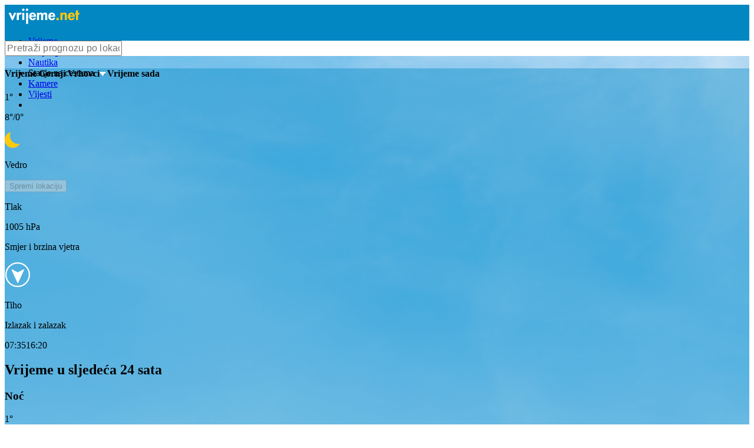

--- FILE ---
content_type: text/html; charset=utf-8
request_url: https://www.vrijeme.net/hrvatska/gornji-vrhovci
body_size: 41248
content:
<!DOCTYPE html><html lang="hr" style="overflow-x:hidden"><head><meta charSet="utf-8"/><meta name="viewport" content="width=device-width, initial-scale=1"/><link rel="preload" as="image" href="/LOGOwhite.svg"/><link rel="preload" as="image" href="/polygon.svg"/><link rel="preload" as="image" href="/LOGO.svg"/><link rel="stylesheet" href="/_next/static/css/709eb98937e48a43.css" data-precedence="next"/><link rel="stylesheet" href="/_next/static/css/3d3b0fa63b0850c7.css" data-precedence="next"/><link rel="stylesheet" href="/_next/static/css/1bca2c8b6b43f2c1.css" data-precedence="next"/><link rel="preload" as="script" fetchPriority="low" href="/_next/static/chunks/webpack-e64298b45d868b00.js"/><script src="/_next/static/chunks/8ef0cbf9-74012e5945a1bfcd.js" async=""></script><script src="/_next/static/chunks/fd9d1056-aae6e496fa2ad6f2.js" async=""></script><script src="/_next/static/chunks/7738-13c45b82a27c2888.js" async=""></script><script src="/_next/static/chunks/main-app-1d4a64aaf7b74c24.js" async=""></script><script src="/_next/static/chunks/9355-27bb61f0494a6a56.js" async=""></script><script src="/_next/static/chunks/2291-040aeaa808e2dab4.js" async=""></script><script src="/_next/static/chunks/8745-b69bb22a1b93b117.js" async=""></script><script src="/_next/static/chunks/app/(pages)/layout-986ca2c3eef63aa0.js" async=""></script><script src="/_next/static/chunks/6750-ce457e52f03f6161.js" async=""></script><script src="/_next/static/chunks/9450-9c83526846b65e33.js" async=""></script><script src="/_next/static/chunks/9800-af9a71a982235a83.js" async=""></script><script src="/_next/static/chunks/6082-46d49291ca8232d4.js" async=""></script><script src="/_next/static/chunks/4816-ed7b0ea04806ad59.js" async=""></script><script src="/_next/static/chunks/7049-b72d6f5049d6a144.js" async=""></script><script src="/_next/static/chunks/3823-e3c24ab2cf83c3f3.js" async=""></script><script src="/_next/static/chunks/app/(pages)/page-b58ba6adfd5f906b.js" async=""></script><script src="/_next/static/chunks/1912-714a59934e88dc0c.js" async=""></script><script src="/_next/static/chunks/app/(pages)/%5Bcountry%5D/%5Bcity%5D/page-6bf8c7bb423633b6.js" async=""></script><script src="/_next/static/chunks/app/global-error-bffc876fa06530e2.js" async=""></script><link rel="preload" href="https://pagead2.googlesyndication.com/pagead/js/adsbygoogle.js?client=ca-pub-0402558963479922" as="script"/><link rel="preload" href="https://www.googletagmanager.com/gtag/js?id=UA-25572633-1" as="script"/><title>Vrijeme.net - Vremenska prognoza za Gornji Vrhovci</title><meta name="description" content="Vrijeme Gornji Vrhovci danas, pogledajte kakva je vremenska prognoza za Gornji Vrhovci za sutra, 10 dana na Vrijeme.net"/><link rel="canonical" href="https://vrijeme.net/hrvatska/gornji-vrhovci"/><meta property="og:title" content="Vrijeme.net - Vremenska prognoza za Gornji Vrhovci"/><meta property="og:description" content="Prognoza za 24.01.2026. Temperatura iznosi 1°, vjetar je povjetarac, a stanje je djelomično oblačno."/><meta property="og:url" content="https://www.vrijeme.net"/><meta property="og:image" content="https://vrijeme.lilly021-staging.com/wp-content/uploads/2024/03/vrijemeog.png"/><meta property="og:type" content="website"/><meta name="twitter:card" content="summary_large_image"/><meta name="twitter:title" content="Vrijeme.net - Vremenska prognoza za Gornji Vrhovci"/><meta name="twitter:description" content="Prognoza za 24.01.2026. Temperatura iznosi 1°, vjetar je povjetarac, a stanje je djelomično oblačno."/><meta name="twitter:image" content="https://vrijeme.lilly021-staging.com/wp-content/uploads/2024/03/vrijemeog.png"/><link rel="icon" href="/favicon.ico" type="image/x-icon" sizes="16x16"/><meta name="next-size-adjust"/><script src="/_next/static/chunks/polyfills-78c92fac7aa8fdd8.js" noModule=""></script></head><body style="overflow-x:hidden"><html lang="hr" style="overflow-x:hidden"><body style="overflow-x:hidden"><header class="bg-blue-500 flex justify-between items-center xl:px-44 z-[10000]" style="background-color:#0287C2;height:61px"><div class="flex items-center ml-2.5"><button type="button" style="background:none;border:none;cursor:pointer"><img src="/LOGOwhite.svg" alt="Logo"/></button></div><nav style="padding-right:10px"><ul class="flex space-x-10"><li><a class="text-white hidden xl:inline-block transition duration-200 hover:opacity-80" href="/hrvatska/zagreb">Vrijeme</a></li><li><a class="text-white hidden xl:inline-block transition duration-200 hover:opacity-80" href="/bioprognoza">Bioprognoza</a></li><li><a class="text-white hidden xl:inline-block transition duration-200 hover:opacity-80" href="/nautika">Nautika</a></li><li class="text-white relative hidden xl:inline-block dropdown-trigger" style="z-index:1"><span class="flex items-center"><span class="cursor-pointer " style="padding-right:8px">Stanje na cestama</span><img src="/polygon.svg" alt="Dropdown Indicator" style="transform:rotate(0deg);transition:transform 0.3s ease;width:13px;height:8px"/></span></li><li><a class="text-white hidden xl:inline-block transition duration-200 hover:opacity-80" href="/kamere">Kamere</a></li><li><a class="text-white hidden xl:inline-block transition duration-200 hover:opacity-80" href="/vijesti">Vijesti</a></li><li class="xl:hidden"><span></span></li></ul></nav></header><div class="hidden xl:inline-block w-[160px] h-[600px]" style="position:fixed;left:8px;top:50%;transform:translateY(-50%);z-index:100"><div><ins class="adsbygoogle adbanner-customize" style="display:block;overflow:hidden" data-ad-client="ca-pub-0402558963479922" data-ad-slot="9122327844" data-ad-format="auto" data-full-width-responsive="true" customKey="banner"></ins></div></div><div class="hidden xl:inline-block w-[160px] h-[600px]" style="position:fixed;right:8px;top:50%;transform:translateY(-50%);z-index:100"><div><ins class="adsbygoogle adbanner-customize" style="display:block;overflow:hidden" data-ad-client="ca-pub-0402558963479922" data-ad-slot="9122327844" data-ad-format="auto" data-full-width-responsive="true" customKey="banner-2"></ins></div></div><!--$?--><template id="B:0"></template><!--/$--><div class="hidden text-center lg:inline-block justify-center mx-auto my-4 h-[250px] w-[970px]" style="margin-left:50%;transform:translateX(-50%);max-width:100vw"><div><ins class="adsbygoogle adbanner-customize" style="display:block;overflow:hidden" data-ad-client="ca-pub-0402558963479922" data-ad-slot="9436072472" data-ad-format="auto" data-full-width-responsive="true" customKey="banner-3"></ins></div></div><div class="inline-block text-center lg:hidden mx-auto my-4 h-[250px] w-[300px]" style="margin-left:50%;transform:translateX(-50%);max-width:100vw"><div><ins class="adsbygoogle adbanner-customize" style="display:block;overflow:hidden" data-ad-client="ca-pub-0402558963479922" data-ad-slot="9436072472" data-ad-format="auto" data-full-width-responsive="true" customKey="banner-4"></ins></div></div><footer class="bg-white py-4"><div class="flex flex-col items-center"><img src="/LOGO.svg" alt="Logo" class="mb-4"/><div class="grid grid-cols-1 md:grid-cols-2 lg:grid-cols-3 xl:grid-cols-5 gap-1 md:gap-8 text-center text-sm md:text-base"><div class="flex flex-col mb-1 md:mb-8"><h2 class="font-semibold text-lg md:mb-4">Vrijeme</h2><ul><li class="pb-1 md:pb-2"><a class="hover:text-[#0287c2d9] transition duration-200" href="/hrvatska/zagreb">Hrvatska</a></li><li class="pb-1 md:pb-2"><a class="hover:text-[#0287c2d9] transition duration-200" href="/bioprognoza">Bioprognoza</a></li><li class="pb-1 md:pb-2"><a class="hover:text-[#0287c2d9] transition duration-200" href="/nautika">Nautika</a></li><li class="pb-1 md:pb-2"><a class="hover:text-[#0287c2d9] transition duration-200" href="/vijesti">Vijesti</a></li></ul></div><div class="flex flex-col mb-1 md:mb-8"><h2 class="font-semibold text-lg md:mb-4">Stanje na cestama</h2><ul><li class="pb-1 md:pb-2"><a class="hover:text-[#0287c2d9] transition duration-200" href="/stanje-u-prometu">Stanje u prometu</a></li><li class="pb-1 md:pb-2"><a class="hover:text-[#0287c2d9] transition duration-200" href="/granicni-prijelazi">Granični prijelazi</a></li></ul></div><div class="flex flex-col mb-1 md:mb-8"><h2 class="font-semibold text-lg md:mb-4">Kamere</h2><ul><li class="pb-1 md:pb-2"><a class="hover:text-[#0287c2d9] transition duration-200" href="/kamere">Kamere po gradovima</a></li></ul></div><div class="flex flex-col mb-1 md:mb-8"><h2 class="font-semibold text-lg md:mb-4">O nama</h2><ul><li class="pb-1 md:pb-2"><a class="hover:text-[#0287c2d9] transition duration-200" href="/terms-of-use">Uvjeti korištenja</a></li><li class="pb-1 md:pb-2"><a class="hover:text-[#0287c2d9] transition duration-200" href="/politika-privatnosti">Politika privatnosti</a></li><li class="pb-1 md:pb-2"><a class="hover:text-[#0287c2d9] transition duration-200" href="/pojmovnik">Pojmovnik</a></li><li class="pb-1 md:pb-2"><a class="hover:text-[#0287c2d9] transition duration-200" href="/widget">Widget</a></li></ul></div><div><h2 class="font-semibold text-lg md:mb-4">Kontakt</h2><a class="pb-1 md:pb-2 hover:text-[#0287c2d9] transition duration-200" href="/kontaktiraj-nas">Kontaktiraj nas</a><div class="flex flex-row items-center justify-center mb-2"><a href="https://www.facebook.com/vrijeme.net" target="_blank" rel="noopener noreferrer"><span></span></a><a href="/cdn-cgi/l/email-protection#ff96919990bf898d96959a929ad1919a8b"><span></span></a></div></div></div><hr class="w-11/12 mx-auto my-6"/><p class="text-center">Copyright: <!-- -->2026<!-- --> Vrijeme.net</p></div></footer><script data-cfasync="false" src="/cdn-cgi/scripts/5c5dd728/cloudflare-static/email-decode.min.js"></script><script src="/_next/static/chunks/webpack-e64298b45d868b00.js" async=""></script><div hidden id="S:0"><template id="P:1"></template></div><script>(self.__next_f=self.__next_f||[]).push([0]);self.__next_f.push([2,null])</script><script>self.__next_f.push([1,"1:HL[\"/_next/static/media/a34f9d1faa5f3315-s.p.woff2\",\"font\",{\"crossOrigin\":\"\",\"type\":\"font/woff2\"}]\n2:HL[\"/_next/static/css/709eb98937e48a43.css\",\"style\"]\n3:HL[\"/_next/static/css/3d3b0fa63b0850c7.css\",\"style\"]\n4:HL[\"/_next/static/css/1bca2c8b6b43f2c1.css\",\"style\"]\n"])</script><script>self.__next_f.push([1,"5:I[5751,[],\"\"]\n8:I[9275,[],\"\"]\nb:I[1343,[],\"\"]\nc:I[8594,[\"9355\",\"static/chunks/9355-27bb61f0494a6a56.js\",\"2291\",\"static/chunks/2291-040aeaa808e2dab4.js\",\"8745\",\"static/chunks/8745-b69bb22a1b93b117.js\",\"1962\",\"static/chunks/app/(pages)/layout-986ca2c3eef63aa0.js\"],\"default\"]\nd:I[4173,[\"9355\",\"static/chunks/9355-27bb61f0494a6a56.js\",\"2291\",\"static/chunks/2291-040aeaa808e2dab4.js\",\"8745\",\"static/chunks/8745-b69bb22a1b93b117.js\",\"1962\",\"static/chunks/app/(pages)/layout-986ca2c3eef63aa0.js\"],\"default\"]\ne:I[6894,[\"9355\",\"static/chunks/9355-27bb61f0494a6a56.js\",\"2291\",\"static/chunks/2291-040aeaa808e2dab4.js\",\"8745\",\"static/chunks/8745-b69bb22a1b93b117.js\",\"1962\",\"static/chunks/app/(pages)/layout-986ca2c3eef63aa0.js\"],\"default\"]\nf:I[517,[\"9355\",\"static/chunks/9355-27bb61f0494a6a56.js\",\"2291\",\"static/chunks/2291-040aeaa808e2dab4.js\",\"6750\",\"static/chunks/6750-ce457e52f03f6161.js\",\"9450\",\"static/chunks/9450-9c83526846b65e33.js\",\"9800\",\"static/chunks/9800-af9a71a982235a83.js\",\"6082\",\"static/chunks/6082-46d49291ca8232d4.js\",\"4816\",\"static/chunks/4816-ed7b0ea04806ad59.js\",\"7049\",\"static/chunks/7049-b72d6f5049d6a144.js\",\"3823\",\"static/chunks/3823-e3c24ab2cf83c3f3.js\",\"281\",\"static/chunks/app/(pages)/page-b58ba6adfd5f906b.js\"],\"default\"]\n10:I[3965,[\"9355\",\"static/chunks/9355-27bb61f0494a6a56.js\",\"2291\",\"static/chunks/2291-040aeaa808e2dab4.js\",\"8745\",\"static/chunks/8745-b69bb22a1b93b117.js\",\"1962\",\"static/chunks/app/(pages)/layout-986ca2c3eef63aa0.js\"],\"default\"]\n11:I[4080,[\"9355\",\"static/chunks/9355-27bb61f0494a6a56.js\",\"2291\",\"static/chunks/2291-040aeaa808e2dab4.js\",\"6750\",\"static/chunks/6750-ce457e52f03f6161.js\",\"4816\",\"static/chunks/4816-ed7b0ea04806ad59.js\",\"1912\",\"static/chunks/1912-714a59934e88dc0c.js\",\"5680\",\"static/chunks/app/(pages)/%5Bcountry%5D/%5Bcity%5D/page-6bf8c7bb423633b6.js\"],\"\"]\n12:I[9140,[\"9355\",\"static/chunks/9355-27bb61f0494a6a56.js\",\"2291\",\"static/chunks/2291-040aeaa808e2dab4.js\",\"6750\",\"static/chunks/6750-ce457e52f03f6161.js\",\"4816\",\"static/chunks/4816-ed7b0ea04806ad59.js\",\"1912\",\"static/chunks/1912-714a"])</script><script>self.__next_f.push([1,"59934e88dc0c.js\",\"5680\",\"static/chunks/app/(pages)/%5Bcountry%5D/%5Bcity%5D/page-6bf8c7bb423633b6.js\"],\"default\"]\n14:I[3454,[\"6470\",\"static/chunks/app/global-error-bffc876fa06530e2.js\"],\"default\"]\n9:[\"country\",\"hrvatska\",\"d\"]\na:[\"city\",\"gornji-vrhovci\",\"d\"]\n15:[]\n"])</script><script>self.__next_f.push([1,"0:[[[\"$\",\"link\",\"0\",{\"rel\":\"stylesheet\",\"href\":\"/_next/static/css/709eb98937e48a43.css\",\"precedence\":\"next\",\"crossOrigin\":\"$undefined\"}]],[\"$\",\"$L5\",null,{\"buildId\":\"7RjIdEPMLloP-dn0Riolv\",\"assetPrefix\":\"\",\"initialCanonicalUrl\":\"/hrvatska/gornji-vrhovci\",\"initialTree\":[\"\",{\"children\":[\"(pages)\",{\"children\":[[\"country\",\"hrvatska\",\"d\"],{\"children\":[[\"city\",\"gornji-vrhovci\",\"d\"],{\"children\":[\"__PAGE__\",{}]}]}]}]},\"$undefined\",\"$undefined\",true],\"initialSeedData\":[\"\",{\"children\":[\"(pages)\",{\"children\":[[\"country\",\"hrvatska\",\"d\"],{\"children\":[[\"city\",\"gornji-vrhovci\",\"d\"],{\"children\":[\"__PAGE__\",{},[[\"$L6\",\"$L7\"],null],null]},[\"$\",\"$L8\",null,{\"parallelRouterKey\":\"children\",\"segmentPath\":[\"children\",\"(pages)\",\"children\",\"$9\",\"children\",\"$a\",\"children\"],\"error\":\"$undefined\",\"errorStyles\":\"$undefined\",\"errorScripts\":\"$undefined\",\"template\":[\"$\",\"$Lb\",null,{}],\"templateStyles\":\"$undefined\",\"templateScripts\":\"$undefined\",\"notFound\":\"$undefined\",\"notFoundStyles\":\"$undefined\",\"styles\":[[\"$\",\"link\",\"0\",{\"rel\":\"stylesheet\",\"href\":\"/_next/static/css/1bca2c8b6b43f2c1.css\",\"precedence\":\"next\",\"crossOrigin\":\"$undefined\"}]]}],[\"$undefined\",[[\"$\",\"link\",\"0\",{\"rel\":\"stylesheet\",\"href\":\"/_next/static/css/1bca2c8b6b43f2c1.css\",\"precedence\":\"next\",\"crossOrigin\":\"$undefined\"}]],[]]]},[\"$\",\"$L8\",null,{\"parallelRouterKey\":\"children\",\"segmentPath\":[\"children\",\"(pages)\",\"children\",\"$9\",\"children\"],\"error\":\"$undefined\",\"errorStyles\":\"$undefined\",\"errorScripts\":\"$undefined\",\"template\":[\"$\",\"$Lb\",null,{}],\"templateStyles\":\"$undefined\",\"templateScripts\":\"$undefined\",\"notFound\":\"$undefined\",\"notFoundStyles\":\"$undefined\",\"styles\":null}],null]},[[\"$\",\"html\",null,{\"lang\":\"hr\",\"style\":{\"overflowX\":\"hidden\"},\"children\":[[\"$\",\"$Lc\",null,{}],[\"$\",\"body\",null,{\"style\":{\"overflowX\":\"hidden\"},\"children\":[[\"$\",\"$Ld\",null,{}],[\"$\",\"$Le\",null,{}],[\"$\",\"div\",null,{\"className\":\"hidden xl:inline-block w-[160px] h-[600px]\",\"style\":{\"position\":\"fixed\",\"left\":\"8px\",\"top\":\"50%\",\"transform\":\"translateY(-50%)\",\"zIndex\":\"100\"},\"children\":[\"$\",\"$Lf\",null,{\"data-ad-client\":\"ca-pub-0402558963479922\",\"data-ad-slot\":\"9122327844\",\"data-ad-format\":\"auto\",\"data-full-width-responsive\":\"true\",\"customKey\":\"banner\"}]}],[\"$\",\"div\",null,{\"className\":\"hidden xl:inline-block w-[160px] h-[600px]\",\"style\":{\"position\":\"fixed\",\"right\":\"8px\",\"top\":\"50%\",\"transform\":\"translateY(-50%)\",\"zIndex\":\"100\"},\"children\":[\"$\",\"$Lf\",null,{\"data-ad-client\":\"ca-pub-0402558963479922\",\"data-ad-slot\":\"9122327844\",\"data-ad-format\":\"auto\",\"data-full-width-responsive\":\"true\",\"customKey\":\"banner-2\"}]}],[\"$\",\"$L8\",null,{\"parallelRouterKey\":\"children\",\"segmentPath\":[\"children\",\"(pages)\",\"children\"],\"error\":\"$undefined\",\"errorStyles\":\"$undefined\",\"errorScripts\":\"$undefined\",\"template\":[\"$\",\"$Lb\",null,{}],\"templateStyles\":\"$undefined\",\"templateScripts\":\"$undefined\",\"notFound\":\"$undefined\",\"notFoundStyles\":\"$undefined\",\"styles\":null}],[\"$\",\"div\",null,{\"className\":\"hidden text-center lg:inline-block justify-center mx-auto my-4 h-[250px] w-[970px]\",\"style\":{\"marginLeft\":\"50%\",\"transform\":\"translateX(-50%)\",\"maxWidth\":\"100vw\"},\"children\":[\"$\",\"$Lf\",null,{\"data-ad-client\":\"ca-pub-0402558963479922\",\"data-ad-slot\":\"9436072472\",\"data-ad-format\":\"auto\",\"data-full-width-responsive\":\"true\",\"customKey\":\"banner-3\"}]}],[\"$\",\"div\",null,{\"className\":\"inline-block text-center lg:hidden mx-auto my-4 h-[250px] w-[300px]\",\"style\":{\"marginLeft\":\"50%\",\"transform\":\"translateX(-50%)\",\"maxWidth\":\"100vw\"},\"children\":[\"$\",\"$Lf\",null,{\"data-ad-client\":\"ca-pub-0402558963479922\",\"data-ad-slot\":\"9436072472\",\"data-ad-format\":\"auto\",\"data-full-width-responsive\":\"true\",\"customKey\":\"banner-4\"}]}],[\"$\",\"$L10\",null,{}]]}]]}],null],null]},[[\"$\",\"html\",null,{\"lang\":\"hr\",\"style\":{\"overflowX\":\"hidden\"},\"children\":[[\"$\",\"head\",null,{\"children\":[\"$\",\"$L11\",null,{\"async\":true,\"src\":\"https://pagead2.googlesyndication.com/pagead/js/adsbygoogle.js?client=ca-pub-0402558963479922\",\"crossOrigin\":\"anonymous\"}]}],[\"$\",\"body\",null,{\"style\":{\"overflowX\":\"hidden\"},\"children\":[\"$\",\"$L8\",null,{\"parallelRouterKey\":\"children\",\"segmentPath\":[\"children\"],\"error\":\"$undefined\",\"errorStyles\":\"$undefined\",\"errorScripts\":\"$undefined\",\"template\":[\"$\",\"$Lb\",null,{}],\"templateStyles\":\"$undefined\",\"templateScripts\":\"$undefined\",\"notFound\":[\"$\",\"$L12\",null,{}],\"notFoundStyles\":[],\"styles\":[[\"$\",\"link\",\"0\",{\"rel\":\"stylesheet\",\"href\":\"/_next/static/css/3d3b0fa63b0850c7.css\",\"precedence\":\"next\",\"crossOrigin\":\"$undefined\"}]]}]}]]}],null],null],\"couldBeIntercepted\":false,\"initialHead\":[false,\"$L13\"],\"globalErrorComponent\":\"$14\",\"missingSlots\":\"$W15\"}]]\n"])</script><script>self.__next_f.push([1,"13:[[\"$\",\"meta\",\"0\",{\"name\":\"viewport\",\"content\":\"width=device-width, initial-scale=1\"}],[\"$\",\"meta\",\"1\",{\"charSet\":\"utf-8\"}],[\"$\",\"title\",\"2\",{\"children\":\"Vrijeme.net - Vremenska prognoza za Gornji Vrhovci\"}],[\"$\",\"meta\",\"3\",{\"name\":\"description\",\"content\":\"Vrijeme Gornji Vrhovci danas, pogledajte kakva je vremenska prognoza za Gornji Vrhovci za sutra, 10 dana na Vrijeme.net\"}],[\"$\",\"link\",\"4\",{\"rel\":\"canonical\",\"href\":\"https://vrijeme.net/hrvatska/gornji-vrhovci\"}],[\"$\",\"meta\",\"5\",{\"property\":\"og:title\",\"content\":\"Vrijeme.net - Vremenska prognoza za Gornji Vrhovci\"}],[\"$\",\"meta\",\"6\",{\"property\":\"og:description\",\"content\":\"Prognoza za 24.01.2026. Temperatura iznosi 1°, vjetar je povjetarac, a stanje je djelomično oblačno.\"}],[\"$\",\"meta\",\"7\",{\"property\":\"og:url\",\"content\":\"https://www.vrijeme.net\"}],[\"$\",\"meta\",\"8\",{\"property\":\"og:image\",\"content\":\"https://vrijeme.lilly021-staging.com/wp-content/uploads/2024/03/vrijemeog.png\"}],[\"$\",\"meta\",\"9\",{\"property\":\"og:type\",\"content\":\"website\"}],[\"$\",\"meta\",\"10\",{\"name\":\"twitter:card\",\"content\":\"summary_large_image\"}],[\"$\",\"meta\",\"11\",{\"name\":\"twitter:title\",\"content\":\"Vrijeme.net - Vremenska prognoza za Gornji Vrhovci\"}],[\"$\",\"meta\",\"12\",{\"name\":\"twitter:description\",\"content\":\"Prognoza za 24.01.2026. Temperatura iznosi 1°, vjetar je povjetarac, a stanje je djelomično oblačno.\"}],[\"$\",\"meta\",\"13\",{\"name\":\"twitter:image\",\"content\":\"https://vrijeme.lilly021-staging.com/wp-content/uploads/2024/03/vrijemeog.png\"}],[\"$\",\"link\",\"14\",{\"rel\":\"icon\",\"href\":\"/favicon.ico\",\"type\":\"image/x-icon\",\"sizes\":\"16x16\"}],[\"$\",\"meta\",\"15\",{\"name\":\"next-size-adjust\"}]]\n6:null\n"])</script><script>self.__next_f.push([1,"16:I[1830,[\"9355\",\"static/chunks/9355-27bb61f0494a6a56.js\",\"2291\",\"static/chunks/2291-040aeaa808e2dab4.js\",\"6750\",\"static/chunks/6750-ce457e52f03f6161.js\",\"4816\",\"static/chunks/4816-ed7b0ea04806ad59.js\",\"1912\",\"static/chunks/1912-714a59934e88dc0c.js\",\"5680\",\"static/chunks/app/(pages)/%5Bcountry%5D/%5Bcity%5D/page-6bf8c7bb423633b6.js\"],\"default\"]\n"])</script><script>self.__next_f.push([1,"7:[\"$\",\"main\",null,{\"children\":[[\"$\",\"$L11\",null,{\"src\":\"https://unpkg.com/leaflet@1.4.0/dist/leaflet.js\",\"strategy\":\"beforeInteractive\"}],[\"$\",\"$L11\",null,{\"src\":\"https://api.windy.com/assets/map-forecast/libBoot.js\",\"strategy\":\"beforeInteractive\"}],[\"$\",\"$L16\",null,{\"weatherData\":{\"data\":{\"request\":[{\"type\":\"City\",\"query\":\"Gornji Vrhovci, Croatia\"}],\"nearest_area\":[{\"areaName\":[{\"value\":\"Gornji Vrhovci\"}],\"country\":[{\"value\":\"Croatia\"}],\"region\":[{\"value\":\"Pozesko-Slavonska\"}],\"latitude\":\"45.475\",\"longitude\":\"17.573\"}],\"current_condition\":[{\"observation_time\":\"01:05 AM\",\"temp_C\":\"1\",\"temp_F\":\"34\",\"weatherCode\":\"01\",\"weatherIconUrl\":[{\"value\":\"https://cdn.worldweatheronline.com/images/wsymbols01_png_64/wsymbol_0004_black_low_cloud.png\"}],\"weatherDesc\":[{\"value\":\"Partly Cloudy \"}],\"lang_sr\":[{\"value\":\"Delimično oblačno\"}],\"windspeedMiles\":\"4\",\"windspeedKmph\":\"6\",\"winddirDegree\":\"162\",\"winddir16Point\":\"N\",\"precipMM\":\"0.0\",\"humidity\":\"100\",\"visibility\":\"10\",\"pressure\":\"1005\",\"cloudcover\":\"37\",\"uvIndex\":\"0\",\"air_quality\":{\"co\":\"302.85\",\"no2\":\"4.75\",\"o3\":\"48\",\"so2\":\"16.35\",\"pm2_5\":\"33.45\",\"pm10\":\"37.45\",\"us-epa-index\":\"2\",\"gb-defra-index\":6},\"FeelsLikeC\":\"1\",\"windStrengthJCode\":\"a0\"}],\"weather\":[{\"date\":\"2026-01-24\",\"astronomy\":[{\"sunrise\":\"07:21 AM\",\"sunset\":\"04:46 PM\",\"moonrise\":\"09:45 AM\",\"moonset\":\"11:20 PM\",\"moon_phase\":\"Waxing Crescent\",\"moon_illumination\":\"26\"}],\"maxtempC\":\"10\",\"maxtempF\":\"49\",\"mintempC\":\"1\",\"mintempF\":\"33\",\"totalSnow_cm\":\"0.0\",\"sunHour\":\"9.0\",\"uvIndex\":\"0\",\"air_quality\":{\"co\":\"218.05000000000004\",\"no2\":\"3.138\",\"o3\":\"54.44\",\"so2\":\"5.581999999999999\",\"pm2_5\":\"15.046000000000001\",\"pm10\":\"16.834000000000003\",\"us-epa-index\":\"1\",\"gb-defra-index\":\"1\"},\"hourly\":[{\"time\":\"0\",\"tempC\":\"1\",\"tempF\":\"33\",\"windspeedMiles\":\"3\",\"windspeedKmph\":\"5\",\"winddirDegree\":\"161\",\"winddir16Point\":\"SSE\",\"weatherCode\":\"116\",\"weatherIconUrl\":[{\"value\":\"https://cdn.worldweatheronline.com/images/wsymbols01_png_64/wsymbol_0004_black_low_cloud.png\"}],\"weatherDesc\":[{\"value\":\"Partly Cloudy \"}],\"lang_sr\":[{\"value\":\"Delimično oblačno\"}],\"precipMM\":\"0.0\",\"humidity\":\"91\",\"visibility\":\"10\",\"pressure\":\"1005\",\"cloudcover\":\"46\",\"uvIndex\":\"0\",\"shortRad\":\"0.0\",\"diffRad\":\"0.0\",\"air_quality\":{\"co\":\"354.85\",\"no2\":\"5.45\",\"o3\":\"50\",\"so2\":\"23.25\",\"pm2_5\":\"40.65\",\"pm10\":\"42.85\",\"us-epa-index\":\"3\",\"gb-defra-index\":\"3\"}},{\"time\":\"100\",\"tempC\":\"1\",\"tempF\":\"34\",\"windspeedMiles\":\"4\",\"windspeedKmph\":\"6\",\"winddirDegree\":\"170\",\"winddir16Point\":\"S\",\"weatherCode\":\"116\",\"weatherIconUrl\":[{\"value\":\"https://cdn.worldweatheronline.com/images/wsymbols01_png_64/wsymbol_0004_black_low_cloud.png\"}],\"weatherDesc\":[{\"value\":\"Partly Cloudy \"}],\"lang_sr\":[{\"value\":\"Delimično oblačno\"}],\"precipMM\":\"0.0\",\"humidity\":\"91\",\"visibility\":\"10\",\"pressure\":\"1005\",\"cloudcover\":\"37\",\"uvIndex\":\"0\",\"shortRad\":\"0.0\",\"diffRad\":\"0.0\",\"air_quality\":{\"co\":\"325.85\",\"no2\":\"5.15\",\"o3\":\"50\",\"so2\":\"20.15\",\"pm2_5\":\"38.45\",\"pm10\":\"40.75\",\"us-epa-index\":\"2\",\"gb-defra-index\":\"2\"}},{\"time\":\"200\",\"tempC\":\"1\",\"tempF\":\"34\",\"windspeedMiles\":\"4\",\"windspeedKmph\":\"6\",\"winddirDegree\":\"162\",\"winddir16Point\":\"SSE\",\"weatherCode\":\"116\",\"weatherIconUrl\":[{\"value\":\"https://cdn.worldweatheronline.com/images/wsymbols01_png_64/wsymbol_0004_black_low_cloud.png\"}],\"weatherDesc\":[{\"value\":\"Partly Cloudy \"}],\"lang_sr\":[{\"value\":\"Delimično oblačno\"}],\"precipMM\":\"0.0\",\"humidity\":\"91\",\"visibility\":\"10\",\"pressure\":\"1005\",\"cloudcover\":\"37\",\"uvIndex\":\"0\",\"shortRad\":\"0.0\",\"diffRad\":\"0.0\",\"air_quality\":{\"co\":\"302.85\",\"no2\":\"4.75\",\"o3\":\"48\",\"so2\":\"16.35\",\"pm2_5\":\"33.45\",\"pm10\":\"37.45\",\"us-epa-index\":\"2\",\"gb-defra-index\":\"2\"}},{\"time\":\"300\",\"tempC\":\"1\",\"tempF\":\"34\",\"windspeedMiles\":\"3\",\"windspeedKmph\":\"5\",\"winddirDegree\":\"168\",\"winddir16Point\":\"SSE\",\"weatherCode\":\"116\",\"weatherIconUrl\":[{\"value\":\"https://cdn.worldweatheronline.com/images/wsymbols01_png_64/wsymbol_0004_black_low_cloud.png\"}],\"weatherDesc\":[{\"value\":\"Partly Cloudy \"}],\"lang_sr\":[{\"value\":\"Delimično oblačno\"}],\"precipMM\":\"0.0\",\"humidity\":\"91\",\"visibility\":\"10\",\"pressure\":\"1004\",\"cloudcover\":\"31\",\"uvIndex\":\"0\",\"shortRad\":\"0.0\",\"diffRad\":\"0.0\",\"air_quality\":{\"co\":\"297.85\",\"no2\":\"4.35\",\"o3\":\"48\",\"so2\":\"13.85\",\"pm2_5\":\"31.05\",\"pm10\":\"35.05\",\"us-epa-index\":\"2\",\"gb-defra-index\":\"2\"}},{\"time\":\"400\",\"tempC\":\"1\",\"tempF\":\"34\",\"windspeedMiles\":\"3\",\"windspeedKmph\":\"5\",\"winddirDegree\":\"164\",\"winddir16Point\":\"SSE\",\"weatherCode\":\"113\",\"weatherIconUrl\":[{\"value\":\"https://cdn.worldweatheronline.com/images/wsymbols01_png_64/wsymbol_0008_clear_sky_night.png\"}],\"weatherDesc\":[{\"value\":\"Clear \"}],\"lang_sr\":[{\"value\":\"Vedro\"}],\"precipMM\":\"0.0\",\"humidity\":\"91\",\"visibility\":\"10\",\"pressure\":\"1004\",\"cloudcover\":\"24\",\"uvIndex\":\"0\",\"shortRad\":\"0.0\",\"diffRad\":\"0.0\",\"air_quality\":{\"co\":\"284.85\",\"no2\":\"4.05\",\"o3\":\"46\",\"so2\":\"10.55\",\"pm2_5\":\"28.55\",\"pm10\":\"32.35\",\"us-epa-index\":\"2\",\"gb-defra-index\":\"2\"}},{\"time\":\"500\",\"tempC\":\"1\",\"tempF\":\"35\",\"windspeedMiles\":\"4\",\"windspeedKmph\":\"6\",\"winddirDegree\":\"158\",\"winddir16Point\":\"SSE\",\"weatherCode\":\"113\",\"weatherIconUrl\":[{\"value\":\"https://cdn.worldweatheronline.com/images/wsymbols01_png_64/wsymbol_0008_clear_sky_night.png\"}],\"weatherDesc\":[{\"value\":\"Clear \"}],\"lang_sr\":[{\"value\":\"Vedro\"}],\"precipMM\":\"0.0\",\"humidity\":\"91\",\"visibility\":\"10\",\"pressure\":\"1004\",\"cloudcover\":\"23\",\"uvIndex\":\"0\",\"shortRad\":\"0.0\",\"diffRad\":\"0.0\",\"air_quality\":{\"co\":\"270.85\",\"no2\":\"3.35\",\"o3\":\"46\",\"so2\":\"7.45\",\"pm2_5\":\"24.05\",\"pm10\":\"27.35\",\"us-epa-index\":\"2\",\"gb-defra-index\":\"2\"}},{\"time\":\"600\",\"tempC\":\"2\",\"tempF\":\"35\",\"windspeedMiles\":\"4\",\"windspeedKmph\":\"6\",\"winddirDegree\":\"156\",\"winddir16Point\":\"SSE\",\"weatherCode\":\"116\",\"weatherIconUrl\":[{\"value\":\"https://cdn.worldweatheronline.com/images/wsymbols01_png_64/wsymbol_0004_black_low_cloud.png\"}],\"weatherDesc\":[{\"value\":\"Partly Cloudy \"}],\"lang_sr\":[{\"value\":\"Delimično oblačno\"}],\"precipMM\":\"0.0\",\"humidity\":\"91\",\"visibility\":\"10\",\"pressure\":\"1004\",\"cloudcover\":\"32\",\"uvIndex\":\"0\",\"shortRad\":\"0.0\",\"diffRad\":\"0.0\",\"air_quality\":{\"co\":\"256.85\",\"no2\":\"2.75\",\"o3\":\"47\",\"so2\":\"4.85\",\"pm2_5\":\"20.65\",\"pm10\":\"23.55\",\"us-epa-index\":\"2\",\"gb-defra-index\":\"2\"}},{\"time\":\"700\",\"tempC\":\"2\",\"tempF\":\"35\",\"windspeedMiles\":\"3\",\"windspeedKmph\":\"4\",\"winddirDegree\":\"151\",\"winddir16Point\":\"SSE\",\"weatherCode\":\"116\",\"weatherIconUrl\":[{\"value\":\"https://cdn.worldweatheronline.com/images/wsymbols01_png_64/wsymbol_0004_black_low_cloud.png\"}],\"weatherDesc\":[{\"value\":\"Partly Cloudy \"}],\"lang_sr\":[{\"value\":\"Delimično oblačno\"}],\"precipMM\":\"0.0\",\"humidity\":\"91\",\"visibility\":\"10\",\"pressure\":\"1004\",\"cloudcover\":\"34\",\"uvIndex\":\"0\",\"shortRad\":\"0.0\",\"diffRad\":\"0.0\",\"air_quality\":{\"co\":\"243.85\",\"no2\":\"2.95\",\"o3\":\"50\",\"so2\":\"3.95\",\"pm2_5\":\"18.95\",\"pm10\":\"20.65\",\"us-epa-index\":\"2\",\"gb-defra-index\":\"2\"}},{\"time\":\"800\",\"tempC\":\"2\",\"tempF\":\"36\",\"windspeedMiles\":\"3\",\"windspeedKmph\":\"4\",\"winddirDegree\":\"131\",\"winddir16Point\":\"SE\",\"weatherCode\":\"116\",\"weatherIconUrl\":[{\"value\":\"https://cdn.worldweatheronline.com/images/wsymbols01_png_64/wsymbol_0002_sunny_intervals.png\"}],\"weatherDesc\":[{\"value\":\"Partly Cloudy \"}],\"lang_sr\":[{\"value\":\"Delimično oblačno\"}],\"precipMM\":\"0.0\",\"humidity\":\"90\",\"visibility\":\"10\",\"pressure\":\"1004\",\"cloudcover\":\"27\",\"uvIndex\":\"0\",\"shortRad\":\"39.8\",\"diffRad\":\"19.3\",\"air_quality\":{\"co\":\"230.85\",\"no2\":\"3.35\",\"o3\":\"52\",\"so2\":\"2.95\",\"pm2_5\":\"17.45\",\"pm10\":\"18.05\",\"us-epa-index\":\"2\",\"gb-defra-index\":\"2\"}},{\"time\":\"900\",\"tempC\":\"3\",\"tempF\":\"38\",\"windspeedMiles\":\"3\",\"windspeedKmph\":\"5\",\"winddirDegree\":\"138\",\"winddir16Point\":\"SE\",\"weatherCode\":\"116\",\"weatherIconUrl\":[{\"value\":\"https://cdn.worldweatheronline.com/images/wsymbols01_png_64/wsymbol_0002_sunny_intervals.png\"}],\"weatherDesc\":[{\"value\":\"Partly Cloudy \"}],\"lang_sr\":[{\"value\":\"Delimično oblačno\"}],\"precipMM\":\"0.0\",\"humidity\":\"87\",\"visibility\":\"10\",\"pressure\":\"1005\",\"cloudcover\":\"32\",\"uvIndex\":\"0\",\"shortRad\":\"59.7\",\"diffRad\":\"29.0\",\"air_quality\":{\"co\":\"210.85\",\"no2\":\"3.15\",\"o3\":\"55\",\"so2\":\"2.25\",\"pm2_5\":\"13.35\",\"pm10\":\"15.05\",\"us-epa-index\":\"1\",\"gb-defra-index\":\"1\"}},{\"time\":\"1000\",\"tempC\":\"6\",\"tempF\":\"43\",\"windspeedMiles\":\"3\",\"windspeedKmph\":\"4\",\"winddirDegree\":\"131\",\"winddir16Point\":\"SE\",\"weatherCode\":\"116\",\"weatherIconUrl\":[{\"value\":\"https://cdn.worldweatheronline.com/images/wsymbols01_png_64/wsymbol_0002_sunny_intervals.png\"}],\"weatherDesc\":[{\"value\":\"Partly Cloudy \"}],\"lang_sr\":[{\"value\":\"Delimično oblačno\"}],\"precipMM\":\"0.0\",\"humidity\":\"82\",\"visibility\":\"10\",\"pressure\":\"1005\",\"cloudcover\":\"50\",\"uvIndex\":\"1\",\"shortRad\":\"79.6\",\"diffRad\":\"38.6\",\"air_quality\":{\"co\":\"201.85\",\"no2\":\"2.75\",\"o3\":\"57\",\"so2\":\"1.95\",\"pm2_5\":\"10.75\",\"pm10\":\"12.55\",\"us-epa-index\":\"1\",\"gb-defra-index\":\"1\"}},{\"time\":\"1100\",\"tempC\":\"8\",\"tempF\":\"46\",\"windspeedMiles\":\"1\",\"windspeedKmph\":\"2\",\"winddirDegree\":\"151\",\"winddir16Point\":\"SSE\",\"weatherCode\":\"116\",\"weatherIconUrl\":[{\"value\":\"https://cdn.worldweatheronline.com/images/wsymbols01_png_64/wsymbol_0002_sunny_intervals.png\"}],\"weatherDesc\":[{\"value\":\"Partly Cloudy \"}],\"lang_sr\":[{\"value\":\"Delimično oblačno\"}],\"precipMM\":\"0.0\",\"humidity\":\"77\",\"visibility\":\"10\",\"pressure\":\"1005\",\"cloudcover\":\"35\",\"uvIndex\":\"1\",\"shortRad\":\"127.9\",\"diffRad\":\"61.5\",\"air_quality\":{\"co\":\"195.85\",\"no2\":\"2.65\",\"o3\":\"58\",\"so2\":\"2.75\",\"pm2_5\":\"9.35\",\"pm10\":\"11.45\",\"us-epa-index\":\"1\",\"gb-defra-index\":\"1\"}},{\"time\":\"1200\",\"tempC\":\"9\",\"tempF\":\"48\",\"windspeedMiles\":\"1\",\"windspeedKmph\":\"2\",\"winddirDegree\":\"153\",\"winddir16Point\":\"SSE\",\"weatherCode\":\"116\",\"weatherIconUrl\":[{\"value\":\"https://cdn.worldweatheronline.com/images/wsymbols01_png_64/wsymbol_0002_sunny_intervals.png\"}],\"weatherDesc\":[{\"value\":\"Partly Cloudy \"}],\"lang_sr\":[{\"value\":\"Delimično oblačno\"}],\"precipMM\":\"0.0\",\"humidity\":\"74\",\"visibility\":\"10\",\"pressure\":\"1005\",\"cloudcover\":\"34\",\"uvIndex\":\"1\",\"shortRad\":\"152.1\",\"diffRad\":\"72.9\",\"air_quality\":{\"co\":\"191.85\",\"no2\":\"2.45\",\"o3\":\"57\",\"so2\":\"4.35\",\"pm2_5\":\"8.95\",\"pm10\":\"10.55\",\"us-epa-index\":\"1\",\"gb-defra-index\":\"1\"}},{\"time\":\"1300\",\"tempC\":\"9\",\"tempF\":\"49\",\"windspeedMiles\":\"1\",\"windspeedKmph\":\"2\",\"winddirDegree\":\"169\",\"winddir16Point\":\"SSE\",\"weatherCode\":\"116\",\"weatherIconUrl\":[{\"value\":\"https://cdn.worldweatheronline.com/images/wsymbols01_png_64/wsymbol_0002_sunny_intervals.png\"}],\"weatherDesc\":[{\"value\":\"Partly Cloudy \"}],\"lang_sr\":[{\"value\":\"Delimično oblačno\"}],\"precipMM\":\"0.0\",\"humidity\":\"73\",\"visibility\":\"10\",\"pressure\":\"1005\",\"cloudcover\":\"45\",\"uvIndex\":\"1\",\"shortRad\":\"176.2\",\"diffRad\":\"84.3\",\"air_quality\":{\"co\":\"185.85\",\"no2\":\"2.15\",\"o3\":\"64\",\"so2\":\"8.85\",\"pm2_5\":\"9.05\",\"pm10\":\"10.05\",\"us-epa-index\":\"1\",\"gb-defra-index\":\"1\"}},{\"time\":\"1400\",\"tempC\":\"10\",\"tempF\":\"49\",\"windspeedMiles\":\"2\",\"windspeedKmph\":\"4\",\"winddirDegree\":\"104\",\"winddir16Point\":\"ESE\",\"weatherCode\":\"116\",\"weatherIconUrl\":[{\"value\":\"https://cdn.worldweatheronline.com/images/wsymbols01_png_64/wsymbol_0002_sunny_intervals.png\"}],\"weatherDesc\":[{\"value\":\"Partly Cloudy \"}],\"lang_sr\":[{\"value\":\"Delimično oblačno\"}],\"precipMM\":\"0.0\",\"humidity\":\"73\",\"visibility\":\"10\",\"pressure\":\"1004\",\"cloudcover\":\"48\",\"uvIndex\":\"0\",\"shortRad\":\"186.1\",\"diffRad\":\"85.0\",\"air_quality\":{\"co\":\"186.85\",\"no2\":\"2.05\",\"o3\":\"66\",\"so2\":\"7.95\",\"pm2_5\":\"7.95\",\"pm10\":\"8.95\",\"us-epa-index\":\"1\",\"gb-defra-index\":\"1\"}},{\"time\":\"1500\",\"tempC\":\"8\",\"tempF\":\"47\",\"windspeedMiles\":\"3\",\"windspeedKmph\":\"5\",\"winddirDegree\":\"104\",\"winddir16Point\":\"ESE\",\"weatherCode\":\"116\",\"weatherIconUrl\":[{\"value\":\"https://cdn.worldweatheronline.com/images/wsymbols01_png_64/wsymbol_0002_sunny_intervals.png\"}],\"weatherDesc\":[{\"value\":\"Partly Cloudy \"}],\"lang_sr\":[{\"value\":\"Delimično oblačno\"}],\"precipMM\":\"0.0\",\"humidity\":\"80\",\"visibility\":\"10\",\"pressure\":\"1004\",\"cloudcover\":\"41\",\"uvIndex\":\"0\",\"shortRad\":\"191.1\",\"diffRad\":\"85.3\",\"air_quality\":{\"co\":\"181.85\",\"no2\":\"2.15\",\"o3\":\"65\",\"so2\":\"6.05\",\"pm2_5\":\"6.75\",\"pm10\":\"8.15\",\"us-epa-index\":\"1\",\"gb-defra-index\":\"1\"}},{\"time\":\"1600\",\"tempC\":\"6\",\"tempF\":\"43\",\"windspeedMiles\":\"4\",\"windspeedKmph\":\"6\",\"winddirDegree\":\"106\",\"winddir16Point\":\"ESE\",\"weatherCode\":\"116\",\"weatherIconUrl\":[{\"value\":\"https://cdn.worldweatheronline.com/images/wsymbols01_png_64/wsymbol_0002_sunny_intervals.png\"}],\"weatherDesc\":[{\"value\":\"Partly Cloudy \"}],\"lang_sr\":[{\"value\":\"Delimično oblačno\"}],\"precipMM\":\"0.0\",\"humidity\":\"84\",\"visibility\":\"10\",\"pressure\":\"1005\",\"cloudcover\":\"47\",\"uvIndex\":\"0\",\"shortRad\":\"196.0\",\"diffRad\":\"85.6\",\"air_quality\":{\"co\":\"180.85\",\"no2\":\"2.45\",\"o3\":\"62\",\"so2\":\"4.65\",\"pm2_5\":\"8.45\",\"pm10\":\"10.25\",\"us-epa-index\":\"1\",\"gb-defra-index\":\"1\"}},{\"time\":\"1700\",\"tempC\":\"5\",\"tempF\":\"42\",\"windspeedMiles\":\"4\",\"windspeedKmph\":\"7\",\"winddirDegree\":\"110\",\"winddir16Point\":\"ESE\",\"weatherCode\":\"116\",\"weatherIconUrl\":[{\"value\":\"https://cdn.worldweatheronline.com/images/wsymbols01_png_64/wsymbol_0004_black_low_cloud.png\"}],\"weatherDesc\":[{\"value\":\"Partly Cloudy \"}],\"lang_sr\":[{\"value\":\"Delimično oblačno\"}],\"precipMM\":\"0.0\",\"humidity\":\"85\",\"visibility\":\"10\",\"pressure\":\"1005\",\"cloudcover\":\"48\",\"uvIndex\":\"0\",\"shortRad\":\"148.4\",\"diffRad\":\"64.8\",\"air_quality\":{\"co\":\"188.85\",\"no2\":\"2.55\",\"o3\":\"59\",\"so2\":\"3.75\",\"pm2_5\":\"10.35\",\"pm10\":\"11.55\",\"us-epa-index\":\"1\",\"gb-defra-index\":\"1\"}},{\"time\":\"1800\",\"tempC\":\"5\",\"tempF\":\"42\",\"windspeedMiles\":\"4\",\"windspeedKmph\":\"6\",\"winddirDegree\":\"122\",\"winddir16Point\":\"ESE\",\"weatherCode\":\"176\",\"weatherIconUrl\":[{\"value\":\"https://cdn.worldweatheronline.com/images/wsymbols01_png_64/wsymbol_0025_light_rain_showers_night.png\"}],\"weatherDesc\":[{\"value\":\"Patchy rain nearby\"}],\"lang_sr\":[{\"value\":\"Mestimična kiša\"}],\"precipMM\":\"0.0\",\"humidity\":\"84\",\"visibility\":\"10\",\"pressure\":\"1005\",\"cloudcover\":\"100\",\"uvIndex\":\"0\",\"shortRad\":\"124.6\",\"diffRad\":\"54.4\",\"air_quality\":{\"co\":\"198.85\",\"no2\":\"3.25\",\"o3\":\"56\",\"so2\":\"3.95\",\"pm2_5\":\"11.75\",\"pm10\":\"13.85\",\"us-epa-index\":\"1\",\"gb-defra-index\":\"1\"}},{\"time\":\"1900\",\"tempC\":\"6\",\"tempF\":\"42\",\"windspeedMiles\":\"4\",\"windspeedKmph\":\"6\",\"winddirDegree\":\"125\",\"winddir16Point\":\"SE\",\"weatherCode\":\"266\",\"weatherIconUrl\":[{\"value\":\"https://cdn.worldweatheronline.com/images/wsymbols01_png_64/wsymbol_0033_cloudy_with_light_rain_night.png\"}],\"weatherDesc\":[{\"value\":\"Light drizzle\"}],\"lang_sr\":[{\"value\":\"Sitna kiša\"}],\"precipMM\":\"0.5\",\"humidity\":\"85\",\"visibility\":\"2\",\"pressure\":\"1005\",\"cloudcover\":\"100\",\"uvIndex\":\"0\",\"shortRad\":\"100.8\",\"diffRad\":\"44.0\",\"air_quality\":{\"co\":\"203.85\",\"no2\":\"3.65\",\"o3\":\"54\",\"so2\":\"3.25\",\"pm2_5\":\"13.35\",\"pm10\":\"13.95\",\"us-epa-index\":\"1\",\"gb-defra-index\":\"1\"}},{\"time\":\"2000\",\"tempC\":\"6\",\"tempF\":\"42\",\"windspeedMiles\":\"5\",\"windspeedKmph\":\"8\",\"winddirDegree\":\"106\",\"winddir16Point\":\"ESE\",\"weatherCode\":\"266\",\"weatherIconUrl\":[{\"value\":\"https://cdn.worldweatheronline.com/images/wsymbols01_png_64/wsymbol_0033_cloudy_with_light_rain_night.png\"}],\"weatherDesc\":[{\"value\":\"Light drizzle\"}],\"lang_sr\":[{\"value\":\"Sitna kiša\"}],\"precipMM\":\"0.6\",\"humidity\":\"89\",\"visibility\":\"2\",\"pressure\":\"1005\",\"cloudcover\":\"96\",\"uvIndex\":\"0\",\"shortRad\":\"50.4\",\"diffRad\":\"22.0\",\"air_quality\":{\"co\":\"206.85\",\"no2\":\"3.65\",\"o3\":\"53\",\"so2\":\"3.85\",\"pm2_5\":\"13.35\",\"pm10\":\"14.35\",\"us-epa-index\":\"1\",\"gb-defra-index\":\"1\"}},{\"time\":\"2100\",\"tempC\":\"6\",\"tempF\":\"42\",\"windspeedMiles\":\"4\",\"windspeedKmph\":\"6\",\"winddirDegree\":\"118\",\"winddir16Point\":\"ESE\",\"weatherCode\":\"266\",\"weatherIconUrl\":[{\"value\":\"https://cdn.worldweatheronline.com/images/wsymbols01_png_64/wsymbol_0033_cloudy_with_light_rain_night.png\"}],\"weatherDesc\":[{\"value\":\"Light drizzle\"}],\"lang_sr\":[{\"value\":\"Sitna kiša\"}],\"precipMM\":\"0.4\",\"humidity\":\"92\",\"visibility\":\"2\",\"pressure\":\"1005\",\"cloudcover\":\"100\",\"uvIndex\":\"0\",\"shortRad\":\"25.2\",\"diffRad\":\"11.0\",\"air_quality\":{\"co\":\"204.85\",\"no2\":\"3.45\",\"o3\":\"52\",\"so2\":\"4.75\",\"pm2_5\":\"14.55\",\"pm10\":\"15.45\",\"us-epa-index\":\"1\",\"gb-defra-index\":\"1\"}},{\"time\":\"2200\",\"tempC\":\"6\",\"tempF\":\"42\",\"windspeedMiles\":\"2\",\"windspeedKmph\":\"4\",\"winddirDegree\":\"140\",\"winddir16Point\":\"SE\",\"weatherCode\":\"122\",\"weatherIconUrl\":[{\"value\":\"https://cdn.worldweatheronline.com/images/wsymbols01_png_64/wsymbol_0004_black_low_cloud.png\"}],\"weatherDesc\":[{\"value\":\"Overcast \"}],\"lang_sr\":[{\"value\":\"Naoblačenje\"}],\"precipMM\":\"0.0\",\"humidity\":\"91\",\"visibility\":\"10\",\"pressure\":\"1005\",\"cloudcover\":\"100\",\"uvIndex\":\"0\",\"shortRad\":\"0.0\",\"diffRad\":\"0.0\",\"air_quality\":{\"co\":\"208.85\",\"no2\":\"3.55\",\"o3\":\"55\",\"so2\":\"5.75\",\"pm2_5\":\"15.05\",\"pm10\":\"16.05\",\"us-epa-index\":\"1\",\"gb-defra-index\":\"1\"}},{\"time\":\"2300\",\"tempC\":\"6\",\"tempF\":\"42\",\"windspeedMiles\":\"2\",\"windspeedKmph\":\"4\",\"winddirDegree\":\"135\",\"winddir16Point\":\"SE\",\"weatherCode\":\"176\",\"weatherIconUrl\":[{\"value\":\"https://cdn.worldweatheronline.com/images/wsymbols01_png_64/wsymbol_0025_light_rain_showers_night.png\"}],\"weatherDesc\":[{\"value\":\"Patchy rain nearby\"}],\"lang_sr\":[{\"value\":\"Mestimična kiša\"}],\"precipMM\":\"0.0\",\"humidity\":\"90\",\"visibility\":\"10\",\"pressure\":\"1006\",\"cloudcover\":\"88\",\"uvIndex\":\"0\",\"shortRad\":\"0.0\",\"diffRad\":\"0.0\",\"air_quality\":{\"co\":\"211.85\",\"no2\":\"3.45\",\"o3\":\"54\",\"so2\":\"5.35\",\"pm2_5\":\"14.15\",\"pm10\":\"15.25\",\"us-epa-index\":\"1\",\"gb-defra-index\":\"1\"}}]},{\"date\":\"2026-01-25\",\"astronomy\":[{\"sunrise\":\"07:20 AM\",\"sunset\":\"04:47 PM\",\"moonrise\":\"10:05 AM\",\"moonset\":\"No moonset\",\"moon_phase\":\"Waxing Crescent\",\"moon_illumination\":\"37\"}],\"maxtempC\":\"8\",\"maxtempF\":\"46\",\"mintempC\":\"4\",\"mintempF\":\"40\",\"totalSnow_cm\":\"0.0\",\"sunHour\":\"6.8\",\"uvIndex\":\"0\",\"air_quality\":{\"co\":\"190.68199999999993\",\"no2\":\"3.0180000000000002\",\"o3\":\"55.24\",\"so2\":\"5.474000000000001\",\"pm2_5\":\"10.325999999999999\",\"pm10\":\"11.858000000000002\",\"us-epa-index\":\"1\",\"gb-defra-index\":\"1\"},\"hourly\":[{\"time\":\"0\",\"tempC\":\"5\",\"tempF\":\"42\",\"windspeedMiles\":\"2\",\"windspeedKmph\":\"3\",\"winddirDegree\":\"190\",\"winddir16Point\":\"S\",\"weatherCode\":\"176\",\"weatherIconUrl\":[{\"value\":\"https://cdn.worldweatheronline.com/images/wsymbols01_png_64/wsymbol_0025_light_rain_showers_night.png\"}],\"weatherDesc\":[{\"value\":\"Patchy rain nearby\"}],\"lang_sr\":[{\"value\":\"Mestimična kiša\"}],\"precipMM\":\"0.0\",\"humidity\":\"91\",\"visibility\":\"10\",\"pressure\":\"1006\",\"cloudcover\":\"100\",\"uvIndex\":\"0\",\"shortRad\":\"0.0\",\"diffRad\":\"0.0\",\"air_quality\":{\"co\":\"210.85\",\"no2\":\"3.35\",\"o3\":\"52\",\"so2\":\"3.95\",\"pm2_5\":\"13.25\",\"pm10\":\"14.65\",\"us-epa-index\":\"1\",\"gb-defra-index\":\"1\"}},{\"time\":\"100\",\"tempC\":\"5\",\"tempF\":\"41\",\"windspeedMiles\":\"2\",\"windspeedKmph\":\"4\",\"winddirDegree\":\"157\",\"winddir16Point\":\"SSE\",\"weatherCode\":\"176\",\"weatherIconUrl\":[{\"value\":\"https://cdn.worldweatheronline.com/images/wsymbols01_png_64/wsymbol_0025_light_rain_showers_night.png\"}],\"weatherDesc\":[{\"value\":\"Patchy rain nearby\"}],\"lang_sr\":[{\"value\":\"Mestimična kiša\"}],\"precipMM\":\"0.0\",\"humidity\":\"91\",\"visibility\":\"10\",\"pressure\":\"1006\",\"cloudcover\":\"71\",\"uvIndex\":\"0\",\"shortRad\":\"0.0\",\"diffRad\":\"0.0\",\"air_quality\":{\"co\":\"193.85\",\"no2\":\"3.25\",\"o3\":\"53\",\"so2\":\"3.35\",\"pm2_5\":\"11.35\",\"pm10\":\"12.95\",\"us-epa-index\":\"1\",\"gb-defra-index\":\"1\"}},{\"time\":\"200\",\"tempC\":\"5\",\"tempF\":\"42\",\"windspeedMiles\":\"2\",\"windspeedKmph\":\"3\",\"winddirDegree\":\"160\",\"winddir16Point\":\"SSE\",\"weatherCode\":\"119\",\"weatherIconUrl\":[{\"value\":\"https://cdn.worldweatheronline.com/images/wsymbols01_png_64/wsymbol_0004_black_low_cloud.png\"}],\"weatherDesc\":[{\"value\":\"Cloudy \"}],\"lang_sr\":[{\"value\":\"Oblačno\"}],\"precipMM\":\"0.0\",\"humidity\":\"91\",\"visibility\":\"10\",\"pressure\":\"1006\",\"cloudcover\":\"66\",\"uvIndex\":\"0\",\"shortRad\":\"0.0\",\"diffRad\":\"0.0\",\"air_quality\":{\"co\":\"198.85\",\"no2\":\"2.95\",\"o3\":\"52\",\"so2\":\"2.85\",\"pm2_5\":\"10.25\",\"pm10\":\"11.35\",\"us-epa-index\":\"1\",\"gb-defra-index\":\"1\"}},{\"time\":\"300\",\"tempC\":\"5\",\"tempF\":\"41\",\"windspeedMiles\":\"2\",\"windspeedKmph\":\"3\",\"winddirDegree\":\"145\",\"winddir16Point\":\"SE\",\"weatherCode\":\"122\",\"weatherIconUrl\":[{\"value\":\"https://cdn.worldweatheronline.com/images/wsymbols01_png_64/wsymbol_0004_black_low_cloud.png\"}],\"weatherDesc\":[{\"value\":\"Overcast \"}],\"lang_sr\":[{\"value\":\"Naoblačenje\"}],\"precipMM\":\"0.0\",\"humidity\":\"90\",\"visibility\":\"10\",\"pressure\":\"1005\",\"cloudcover\":\"100\",\"uvIndex\":\"0\",\"shortRad\":\"0.0\",\"diffRad\":\"0.0\",\"air_quality\":{\"co\":\"195.85\",\"no2\":\"2.85\",\"o3\":\"49\",\"so2\":\"2.45\",\"pm2_5\":\"9.75\",\"pm10\":\"10.95\",\"us-epa-index\":\"1\",\"gb-defra-index\":\"1\"}},{\"time\":\"400\",\"tempC\":\"5\",\"tempF\":\"42\",\"windspeedMiles\":\"4\",\"windspeedKmph\":\"6\",\"winddirDegree\":\"114\",\"winddir16Point\":\"ESE\",\"weatherCode\":\"119\",\"weatherIconUrl\":[{\"value\":\"https://cdn.worldweatheronline.com/images/wsymbols01_png_64/wsymbol_0004_black_low_cloud.png\"}],\"weatherDesc\":[{\"value\":\"Cloudy \"}],\"lang_sr\":[{\"value\":\"Oblačno\"}],\"precipMM\":\"0.0\",\"humidity\":\"89\",\"visibility\":\"10\",\"pressure\":\"1005\",\"cloudcover\":\"71\",\"uvIndex\":\"0\",\"shortRad\":\"0.0\",\"diffRad\":\"0.0\",\"air_quality\":{\"co\":\"190.85\",\"no2\":\"2.55\",\"o3\":\"50\",\"so2\":\"2.35\",\"pm2_5\":\"9.75\",\"pm10\":\"10.85\",\"us-epa-index\":\"1\",\"gb-defra-index\":\"1\"}},{\"time\":\"500\",\"tempC\":\"5\",\"tempF\":\"41\",\"windspeedMiles\":\"4\",\"windspeedKmph\":\"7\",\"winddirDegree\":\"102\",\"winddir16Point\":\"ESE\",\"weatherCode\":\"116\",\"weatherIconUrl\":[{\"value\":\"https://cdn.worldweatheronline.com/images/wsymbols01_png_64/wsymbol_0004_black_low_cloud.png\"}],\"weatherDesc\":[{\"value\":\"Partly Cloudy \"}],\"lang_sr\":[{\"value\":\"Delimično oblačno\"}],\"precipMM\":\"0.0\",\"humidity\":\"89\",\"visibility\":\"10\",\"pressure\":\"1004\",\"cloudcover\":\"47\",\"uvIndex\":\"0\",\"shortRad\":\"0.0\",\"diffRad\":\"0.0\",\"air_quality\":{\"co\":\"187.85\",\"no2\":\"2.45\",\"o3\":\"52\",\"so2\":\"2.15\",\"pm2_5\":\"11.55\",\"pm10\":\"11.85\",\"us-epa-index\":\"1\",\"gb-defra-index\":\"1\"}},{\"time\":\"600\",\"tempC\":\"4\",\"tempF\":\"40\",\"windspeedMiles\":\"3\",\"windspeedKmph\":\"5\",\"winddirDegree\":\"100\",\"winddir16Point\":\"E\",\"weatherCode\":\"113\",\"weatherIconUrl\":[{\"value\":\"https://cdn.worldweatheronline.com/images/wsymbols01_png_64/wsymbol_0008_clear_sky_night.png\"}],\"weatherDesc\":[{\"value\":\"Clear \"}],\"lang_sr\":[{\"value\":\"Vedro\"}],\"precipMM\":\"0.0\",\"humidity\":\"90\",\"visibility\":\"10\",\"pressure\":\"1004\",\"cloudcover\":\"23\",\"uvIndex\":\"0\",\"shortRad\":\"0.0\",\"diffRad\":\"0.0\",\"air_quality\":{\"co\":\"187.85\",\"no2\":\"2.35\",\"o3\":\"51\",\"so2\":\"1.45\",\"pm2_5\":\"9.15\",\"pm10\":\"10.45\",\"us-epa-index\":\"1\",\"gb-defra-index\":\"1\"}},{\"time\":\"700\",\"tempC\":\"4\",\"tempF\":\"40\",\"windspeedMiles\":\"4\",\"windspeedKmph\":\"6\",\"winddirDegree\":\"81\",\"winddir16Point\":\"E\",\"weatherCode\":\"116\",\"weatherIconUrl\":[{\"value\":\"https://cdn.worldweatheronline.com/images/wsymbols01_png_64/wsymbol_0004_black_low_cloud.png\"}],\"weatherDesc\":[{\"value\":\"Partly Cloudy \"}],\"lang_sr\":[{\"value\":\"Delimično oblačno\"}],\"precipMM\":\"0.0\",\"humidity\":\"91\",\"visibility\":\"10\",\"pressure\":\"1004\",\"cloudcover\":\"47\",\"uvIndex\":\"0\",\"shortRad\":\"0.0\",\"diffRad\":\"0.0\",\"air_quality\":{\"co\":\"185.85\",\"no2\":\"2.35\",\"o3\":\"52\",\"so2\":\"1.65\",\"pm2_5\":\"8.85\",\"pm10\":\"9.75\",\"us-epa-index\":\"1\",\"gb-defra-index\":\"1\"}},{\"time\":\"800\",\"tempC\":\"5\",\"tempF\":\"40\",\"windspeedMiles\":\"4\",\"windspeedKmph\":\"6\",\"winddirDegree\":\"130\",\"winddir16Point\":\"SE\",\"weatherCode\":\"296\",\"weatherIconUrl\":[{\"value\":\"https://cdn.worldweatheronline.com/images/wsymbols01_png_64/wsymbol_0017_cloudy_with_light_rain.png\"}],\"weatherDesc\":[{\"value\":\"Light rain\"}],\"lang_sr\":[{\"value\":\"Slaba kiša\"}],\"precipMM\":\"1.2\",\"humidity\":\"92\",\"visibility\":\"9\",\"pressure\":\"1004\",\"cloudcover\":\"99\",\"uvIndex\":\"0\",\"shortRad\":\"50.8\",\"diffRad\":\"22.6\",\"air_quality\":{\"co\":\"185.85\",\"no2\":\"2.25\",\"o3\":\"50\",\"so2\":\"2.65\",\"pm2_5\":\"9.35\",\"pm10\":\"10.35\",\"us-epa-index\":\"1\",\"gb-defra-index\":\"1\"}},{\"time\":\"900\",\"tempC\":\"6\",\"tempF\":\"42\",\"windspeedMiles\":\"4\",\"windspeedKmph\":\"7\",\"winddirDegree\":\"94\",\"winddir16Point\":\"E\",\"weatherCode\":\"296\",\"weatherIconUrl\":[{\"value\":\"https://cdn.worldweatheronline.com/images/wsymbols01_png_64/wsymbol_0017_cloudy_with_light_rain.png\"}],\"weatherDesc\":[{\"value\":\"Light rain\"}],\"lang_sr\":[{\"value\":\"Slaba kiša\"}],\"precipMM\":\"1.2\",\"humidity\":\"94\",\"visibility\":\"9\",\"pressure\":\"1003\",\"cloudcover\":\"100\",\"uvIndex\":\"0\",\"shortRad\":\"76.2\",\"diffRad\":\"33.8\",\"air_quality\":{\"co\":\"189.85\",\"no2\":\"2.45\",\"o3\":\"48\",\"so2\":\"4.25\",\"pm2_5\":\"10.35\",\"pm10\":\"11.25\",\"us-epa-index\":\"1\",\"gb-defra-index\":\"1\"}},{\"time\":\"1000\",\"tempC\":\"6\",\"tempF\":\"43\",\"windspeedMiles\":\"4\",\"windspeedKmph\":\"7\",\"winddirDegree\":\"75\",\"winddir16Point\":\"ENE\",\"weatherCode\":\"296\",\"weatherIconUrl\":[{\"value\":\"https://cdn.worldweatheronline.com/images/wsymbols01_png_64/wsymbol_0017_cloudy_with_light_rain.png\"}],\"weatherDesc\":[{\"value\":\"Light rain\"}],\"lang_sr\":[{\"value\":\"Slaba kiša\"}],\"precipMM\":\"0.8\",\"humidity\":\"94\",\"visibility\":\"9\",\"pressure\":\"1003\",\"cloudcover\":\"100\",\"uvIndex\":\"1\",\"shortRad\":\"101.7\",\"diffRad\":\"45.1\",\"air_quality\":{\"co\":\"187.85\",\"no2\":\"3.15\",\"o3\":\"47\",\"so2\":\"7.95\",\"pm2_5\":\"10.85\",\"pm10\":\"12.15\",\"us-epa-index\":\"1\",\"gb-defra-index\":\"1\"}},{\"time\":\"1100\",\"tempC\":\"7\",\"tempF\":\"44\",\"windspeedMiles\":\"7\",\"windspeedKmph\":\"12\",\"winddirDegree\":\"80\",\"winddir16Point\":\"E\",\"weatherCode\":\"266\",\"weatherIconUrl\":[{\"value\":\"https://cdn.worldweatheronline.com/images/wsymbols01_png_64/wsymbol_0017_cloudy_with_light_rain.png\"}],\"weatherDesc\":[{\"value\":\"Light drizzle\"}],\"lang_sr\":[{\"value\":\"Sitna kiša\"}],\"precipMM\":\"0.3\",\"humidity\":\"94\",\"visibility\":\"2\",\"pressure\":\"1002\",\"cloudcover\":\"98\",\"uvIndex\":\"0\",\"shortRad\":\"135.5\",\"diffRad\":\"63.1\",\"air_quality\":{\"co\":\"183.85\",\"no2\":\"2.95\",\"o3\":\"50\",\"so2\":\"11.35\",\"pm2_5\":\"11.45\",\"pm10\":\"12.15\",\"us-epa-index\":\"1\",\"gb-defra-index\":\"1\"}},{\"time\":\"1200\",\"tempC\":\"7\",\"tempF\":\"44\",\"windspeedMiles\":\"6\",\"windspeedKmph\":\"10\",\"winddirDegree\":\"91\",\"winddir16Point\":\"E\",\"weatherCode\":\"176\",\"weatherIconUrl\":[{\"value\":\"https://cdn.worldweatheronline.com/images/wsymbols01_png_64/wsymbol_0009_light_rain_showers.png\"}],\"weatherDesc\":[{\"value\":\"Patchy rain nearby\"}],\"lang_sr\":[{\"value\":\"Mestimična kiša\"}],\"precipMM\":\"0.0\",\"humidity\":\"91\",\"visibility\":\"10\",\"pressure\":\"1001\",\"cloudcover\":\"100\",\"uvIndex\":\"1\",\"shortRad\":\"152.3\",\"diffRad\":\"72.1\",\"air_quality\":{\"co\":\"184.85\",\"no2\":\"2.65\",\"o3\":\"53\",\"so2\":\"13.95\",\"pm2_5\":\"11.85\",\"pm10\":\"12.15\",\"us-epa-index\":\"1\",\"gb-defra-index\":\"1\"}},{\"time\":\"1300\",\"tempC\":\"7\",\"tempF\":\"45\",\"windspeedMiles\":\"6\",\"windspeedKmph\":\"10\",\"winddirDegree\":\"98\",\"winddir16Point\":\"E\",\"weatherCode\":\"122\",\"weatherIconUrl\":[{\"value\":\"https://cdn.worldweatheronline.com/images/wsymbols01_png_64/wsymbol_0004_black_low_cloud.png\"}],\"weatherDesc\":[{\"value\":\"Overcast \"}],\"lang_sr\":[{\"value\":\"Naoblačenje\"}],\"precipMM\":\"0.0\",\"humidity\":\"88\",\"visibility\":\"10\",\"pressure\":\"1000\",\"cloudcover\":\"100\",\"uvIndex\":\"1\",\"shortRad\":\"169.2\",\"diffRad\":\"81.1\",\"air_quality\":{\"co\":\"194.85\",\"no2\":\"2.45\",\"o3\":\"60\",\"so2\":\"7.05\",\"pm2_5\":\"9.75\",\"pm10\":\"11.35\",\"us-epa-index\":\"1\",\"gb-defra-index\":\"1\"}},{\"time\":\"1400\",\"tempC\":\"8\",\"tempF\":\"46\",\"windspeedMiles\":\"4\",\"windspeedKmph\":\"7\",\"winddirDegree\":\"95\",\"winddir16Point\":\"E\",\"weatherCode\":\"176\",\"weatherIconUrl\":[{\"value\":\"https://cdn.worldweatheronline.com/images/wsymbols01_png_64/wsymbol_0009_light_rain_showers.png\"}],\"weatherDesc\":[{\"value\":\"Patchy rain nearby\"}],\"lang_sr\":[{\"value\":\"Mestimična kiša\"}],\"precipMM\":\"0.0\",\"humidity\":\"87\",\"visibility\":\"10\",\"pressure\":\"999\",\"cloudcover\":\"95\",\"uvIndex\":\"1\",\"shortRad\":\"135.1\",\"diffRad\":\"67.7\",\"air_quality\":{\"co\":\"189.85\",\"no2\":\"2.55\",\"o3\":\"61\",\"so2\":\"6.05\",\"pm2_5\":\"10.35\",\"pm10\":\"11.25\",\"us-epa-index\":\"1\",\"gb-defra-index\":\"1\"}},{\"time\":\"1500\",\"tempC\":\"7\",\"tempF\":\"44\",\"windspeedMiles\":\"2\",\"windspeedKmph\":\"3\",\"winddirDegree\":\"89\",\"winddir16Point\":\"E\",\"weatherCode\":\"266\",\"weatherIconUrl\":[{\"value\":\"https://cdn.worldweatheronline.com/images/wsymbols01_png_64/wsymbol_0017_cloudy_with_light_rain.png\"}],\"weatherDesc\":[{\"value\":\"Light drizzle\"}],\"lang_sr\":[{\"value\":\"Sitna kiša\"}],\"precipMM\":\"0.4\",\"humidity\":\"92\",\"visibility\":\"2\",\"pressure\":\"999\",\"cloudcover\":\"85\",\"uvIndex\":\"0\",\"shortRad\":\"118.1\",\"diffRad\":\"61.0\",\"air_quality\":{\"co\":\"186.85\",\"no2\":\"2.65\",\"o3\":\"62\",\"so2\":\"7.15\",\"pm2_5\":\"8.75\",\"pm10\":\"9.05\",\"us-epa-index\":\"1\",\"gb-defra-index\":\"1\"}},{\"time\":\"1600\",\"tempC\":\"6\",\"tempF\":\"43\",\"windspeedMiles\":\"3\",\"windspeedKmph\":\"5\",\"winddirDegree\":\"92\",\"winddir16Point\":\"E\",\"weatherCode\":\"263\",\"weatherIconUrl\":[{\"value\":\"https://cdn.worldweatheronline.com/images/wsymbols01_png_64/wsymbol_0009_light_rain_showers.png\"}],\"weatherDesc\":[{\"value\":\"Patchy light drizzle\"}],\"lang_sr\":[{\"value\":\"Mestimično slaba sitna kiša\"}],\"precipMM\":\"0.5\",\"humidity\":\"94\",\"visibility\":\"5\",\"pressure\":\"999\",\"cloudcover\":\"72\",\"uvIndex\":\"0\",\"shortRad\":\"101.0\",\"diffRad\":\"54.3\",\"air_quality\":{\"co\":\"163.85\",\"no2\":\"2.75\",\"o3\":\"65\",\"so2\":\"8.85\",\"pm2_5\":\"6.95\",\"pm10\":\"8.35\",\"us-epa-index\":\"1\",\"gb-defra-index\":\"1\"}},{\"time\":\"1700\",\"tempC\":\"6\",\"tempF\":\"43\",\"windspeedMiles\":\"6\",\"windspeedKmph\":\"9\",\"winddirDegree\":\"83\",\"winddir16Point\":\"E\",\"weatherCode\":\"176\",\"weatherIconUrl\":[{\"value\":\"https://cdn.worldweatheronline.com/images/wsymbols01_png_64/wsymbol_0025_light_rain_showers_night.png\"}],\"weatherDesc\":[{\"value\":\"Patchy rain nearby\"}],\"lang_sr\":[{\"value\":\"Mestimična kiša\"}],\"precipMM\":\"0.0\",\"humidity\":\"93\",\"visibility\":\"10\",\"pressure\":\"998\",\"cloudcover\":\"55\",\"uvIndex\":\"0\",\"shortRad\":\"76.1\",\"diffRad\":\"40.9\",\"air_quality\":{\"co\":\"163.85\",\"no2\":\"2.95\",\"o3\":\"64\",\"so2\":\"7.65\",\"pm2_5\":\"8.05\",\"pm10\":\"9.55\",\"us-epa-index\":\"1\",\"gb-defra-index\":\"1\"}},{\"time\":\"1800\",\"tempC\":\"7\",\"tempF\":\"44\",\"windspeedMiles\":\"6\",\"windspeedKmph\":\"10\",\"winddirDegree\":\"104\",\"winddir16Point\":\"ESE\",\"weatherCode\":\"176\",\"weatherIconUrl\":[{\"value\":\"https://cdn.worldweatheronline.com/images/wsymbols01_png_64/wsymbol_0025_light_rain_showers_night.png\"}],\"weatherDesc\":[{\"value\":\"Patchy rain nearby\"}],\"lang_sr\":[{\"value\":\"Mestimična kiša\"}],\"precipMM\":\"0.1\",\"humidity\":\"93\",\"visibility\":\"10\",\"pressure\":\"998\",\"cloudcover\":\"55\",\"uvIndex\":\"0\",\"shortRad\":\"63.6\",\"diffRad\":\"34.2\",\"air_quality\":{\"co\":\"175.85\",\"no2\":\"3.25\",\"o3\":\"64\",\"so2\":\"5.65\",\"pm2_5\":\"7.25\",\"pm10\":\"8.65\",\"us-epa-index\":\"1\",\"gb-defra-index\":\"1\"}},{\"time\":\"1900\",\"tempC\":\"7\",\"tempF\":\"45\",\"windspeedMiles\":\"6\",\"windspeedKmph\":\"10\",\"winddirDegree\":\"124\",\"winddir16Point\":\"SE\",\"weatherCode\":\"296\",\"weatherIconUrl\":[{\"value\":\"https://cdn.worldweatheronline.com/images/wsymbols01_png_64/wsymbol_0033_cloudy_with_light_rain_night.png\"}],\"weatherDesc\":[{\"value\":\"Light rain\"}],\"lang_sr\":[{\"value\":\"Slaba kiša\"}],\"precipMM\":\"1.6\",\"humidity\":\"94\",\"visibility\":\"9\",\"pressure\":\"997\",\"cloudcover\":\"100\",\"uvIndex\":\"0\",\"shortRad\":\"51.1\",\"diffRad\":\"27.5\",\"air_quality\":{\"co\":\"179.85\",\"no2\":\"3.35\",\"o3\":\"62\",\"so2\":\"4.95\",\"pm2_5\":\"8.55\",\"pm10\":\"9.75\",\"us-epa-index\":\"1\",\"gb-defra-index\":\"1\"}},{\"time\":\"2000\",\"tempC\":\"7\",\"tempF\":\"44\",\"windspeedMiles\":\"4\",\"windspeedKmph\":\"7\",\"winddirDegree\":\"121\",\"winddir16Point\":\"ESE\",\"weatherCode\":\"296\",\"weatherIconUrl\":[{\"value\":\"https://cdn.worldweatheronline.com/images/wsymbols01_png_64/wsymbol_0033_cloudy_with_light_rain_night.png\"}],\"weatherDesc\":[{\"value\":\"Light rain\"}],\"lang_sr\":[{\"value\":\"Slaba kiša\"}],\"precipMM\":\"2.5\",\"humidity\":\"97\",\"visibility\":\"9\",\"pressure\":\"997\",\"cloudcover\":\"82\",\"uvIndex\":\"0\",\"shortRad\":\"25.6\",\"diffRad\":\"13.7\",\"air_quality\":{\"co\":\"185.85\",\"no2\":\"3.55\",\"o3\":\"59\",\"so2\":\"6.45\",\"pm2_5\":\"9.65\",\"pm10\":\"13.35\",\"us-epa-index\":\"1\",\"gb-defra-index\":\"1\"}},{\"time\":\"2100\",\"tempC\":\"7\",\"tempF\":\"45\",\"windspeedMiles\":\"9\",\"windspeedKmph\":\"15\",\"winddirDegree\":\"81\",\"winddir16Point\":\"E\",\"weatherCode\":\"293\",\"weatherIconUrl\":[{\"value\":\"https://cdn.worldweatheronline.com/images/wsymbols01_png_64/wsymbol_0033_cloudy_with_light_rain_night.png\"}],\"weatherDesc\":[{\"value\":\"Patchy light rain\"}],\"lang_sr\":[{\"value\":\"Mestimično slaba kiša\"}],\"precipMM\":\"1.5\",\"humidity\":\"96\",\"visibility\":\"9\",\"pressure\":\"995\",\"cloudcover\":\"71\",\"uvIndex\":\"0\",\"shortRad\":\"12.8\",\"diffRad\":\"6.9\",\"air_quality\":{\"co\":\"183.85\",\"no2\":\"3.55\",\"o3\":\"59\",\"so2\":\"6.35\",\"pm2_5\":\"11.75\",\"pm10\":\"14.75\",\"us-epa-index\":\"1\",\"gb-defra-index\":\"1\"}},{\"time\":\"2200\",\"tempC\":\"7\",\"tempF\":\"45\",\"windspeedMiles\":\"5\",\"windspeedKmph\":\"8\",\"winddirDegree\":\"154\",\"winddir16Point\":\"SSE\",\"weatherCode\":\"176\",\"weatherIconUrl\":[{\"value\":\"https://cdn.worldweatheronline.com/images/wsymbols01_png_64/wsymbol_0025_light_rain_showers_night.png\"}],\"weatherDesc\":[{\"value\":\"Patchy rain nearby\"}],\"lang_sr\":[{\"value\":\"Mestimična kiša\"}],\"precipMM\":\"0.0\",\"humidity\":\"92\",\"visibility\":\"10\",\"pressure\":\"995\",\"cloudcover\":\"57\",\"uvIndex\":\"0\",\"shortRad\":\"0.0\",\"diffRad\":\"0.0\",\"air_quality\":{\"co\":\"179.85\",\"no2\":\"3.45\",\"o3\":\"64\",\"so2\":\"5.75\",\"pm2_5\":\"13.15\",\"pm10\":\"16.75\",\"us-epa-index\":\"1\",\"gb-defra-index\":\"1\"}},{\"time\":\"2300\",\"tempC\":\"6\",\"tempF\":\"43\",\"windspeedMiles\":\"3\",\"windspeedKmph\":\"4\",\"winddirDegree\":\"205\",\"winddir16Point\":\"SSW\",\"weatherCode\":\"143\",\"weatherIconUrl\":[{\"value\":\"https://cdn.worldweatheronline.com/images/wsymbols01_png_64/wsymbol_0006_mist.png\"}],\"weatherDesc\":[{\"value\":\"Mist\"}],\"lang_sr\":[{\"value\":\"Sumaglica\"}],\"precipMM\":\"0.1\",\"humidity\":\"97\",\"visibility\":\"2\",\"pressure\":\"995\",\"cloudcover\":\"100\",\"uvIndex\":\"0\",\"shortRad\":\"0.0\",\"diffRad\":\"0.0\",\"air_quality\":{\"co\":\"177.85\",\"no2\":\"2.95\",\"o3\":\"62\",\"so2\":\"5.95\",\"pm2_5\":\"14.05\",\"pm10\":\"17.85\",\"us-epa-index\":\"1\",\"gb-defra-index\":\"1\"}}]},{\"date\":\"2026-01-26\",\"astronomy\":[{\"sunrise\":\"07:19 AM\",\"sunset\":\"04:48 PM\",\"moonrise\":\"10:28 AM\",\"moonset\":\"12:37 AM\",\"moon_phase\":\"First Quarter\",\"moon_illumination\":\"48\"}],\"maxtempC\":\"10\",\"maxtempF\":\"50\",\"mintempC\":\"4\",\"mintempF\":\"39\",\"totalSnow_cm\":\"0.0\",\"sunHour\":\"8.0\",\"uvIndex\":\"0\",\"air_quality\":{\"co\":\"206.61\",\"no2\":\"4.23\",\"o3\":\"48.54\",\"so2\":\"1.77\",\"pm2_5\":\"7.841999999999998\",\"pm10\":\"8.282\",\"us-epa-index\":\"1\",\"gb-defra-index\":\"1\"},\"hourly\":[{\"time\":\"0\",\"tempC\":\"6\",\"tempF\":\"44\",\"windspeedMiles\":\"4\",\"windspeedKmph\":\"7\",\"winddirDegree\":\"188\",\"winddir16Point\":\"S\",\"weatherCode\":\"296\",\"weatherIconUrl\":[{\"value\":\"https://cdn.worldweatheronline.com/images/wsymbols01_png_64/wsymbol_0033_cloudy_with_light_rain_night.png\"}],\"weatherDesc\":[{\"value\":\"Light rain\"}],\"lang_sr\":[{\"value\":\"Slaba kiša\"}],\"precipMM\":\"1.5\",\"humidity\":\"98\",\"visibility\":\"9\",\"pressure\":\"995\",\"cloudcover\":\"100\",\"uvIndex\":\"0\",\"shortRad\":\"0.0\",\"diffRad\":\"0.0\",\"air_quality\":{\"co\":\"202.85\",\"no2\":\"3.85\",\"o3\":\"51.5\",\"so2\":\"5.35\",\"pm2_5\":\"14.85\",\"pm10\":\"17.55\",\"us-epa-index\":\"1\",\"gb-defra-index\":\"1\"}},{\"time\":\"100\",\"tempC\":\"6\",\"tempF\":\"43\",\"windspeedMiles\":\"3\",\"windspeedKmph\":\"5\",\"winddirDegree\":\"256\",\"winddir16Point\":\"WSW\",\"weatherCode\":\"248\",\"weatherIconUrl\":[{\"value\":\"https://cdn.worldweatheronline.com/images/wsymbols01_png_64/wsymbol_0007_fog.png\"}],\"weatherDesc\":[{\"value\":\"Fog\"}],\"lang_sr\":[{\"value\":\"Magla\"}],\"precipMM\":\"0.1\",\"humidity\":\"99\",\"visibility\":\"0\",\"pressure\":\"994\",\"cloudcover\":\"100\",\"uvIndex\":\"0\",\"shortRad\":\"0.0\",\"diffRad\":\"0.0\",\"air_quality\":{\"co\":\"235.85\",\"no2\":\"4.45\",\"o3\":\"48\",\"so2\":\"4.05\",\"pm2_5\":\"12.65\",\"pm10\":\"14.45\",\"us-epa-index\":\"1\",\"gb-defra-index\":\"1\"}},{\"time\":\"200\",\"tempC\":\"6\",\"tempF\":\"42\",\"windspeedMiles\":\"4\",\"windspeedKmph\":\"6\",\"winddirDegree\":\"245\",\"winddir16Point\":\"WSW\",\"weatherCode\":\"248\",\"weatherIconUrl\":[{\"value\":\"https://cdn.worldweatheronline.com/images/wsymbols01_png_64/wsymbol_0007_fog.png\"}],\"weatherDesc\":[{\"value\":\"Fog\"}],\"lang_sr\":[{\"value\":\"Magla\"}],\"precipMM\":\"0.0\",\"humidity\":\"99\",\"visibility\":\"0\",\"pressure\":\"995\",\"cloudcover\":\"100\",\"uvIndex\":\"0\",\"shortRad\":\"0.0\",\"diffRad\":\"0.0\",\"air_quality\":{\"co\":\"266.65\",\"no2\":\"4.75\",\"o3\":\"45.5\",\"so2\":\"2.55\",\"pm2_5\":\"9.25\",\"pm10\":\"10.55\",\"us-epa-index\":\"1\",\"gb-defra-index\":\"1\"}},{\"time\":\"300\",\"tempC\":\"5\",\"tempF\":\"41\",\"windspeedMiles\":\"5\",\"windspeedKmph\":\"8\",\"winddirDegree\":\"249\",\"winddir16Point\":\"WSW\",\"weatherCode\":\"248\",\"weatherIconUrl\":[{\"value\":\"https://cdn.worldweatheronline.com/images/wsymbols01_png_64/wsymbol_0007_fog.png\"}],\"weatherDesc\":[{\"value\":\"Fog\"}],\"lang_sr\":[{\"value\":\"Magla\"}],\"precipMM\":\"0.1\",\"humidity\":\"99\",\"visibility\":\"0\",\"pressure\":\"994\",\"cloudcover\":\"100\",\"uvIndex\":\"0\",\"shortRad\":\"0.0\",\"diffRad\":\"0.0\",\"air_quality\":{\"co\":\"285.85\",\"no2\":\"4.85\",\"o3\":\"44\",\"so2\":\"1.25\",\"pm2_5\":\"6.85\",\"pm10\":\"6.95\",\"us-epa-index\":\"1\",\"gb-defra-index\":\"1\"}},{\"time\":\"400\",\"tempC\":\"5\",\"tempF\":\"41\",\"windspeedMiles\":\"5\",\"windspeedKmph\":\"8\",\"winddirDegree\":\"241\",\"winddir16Point\":\"WSW\",\"weatherCode\":\"266\",\"weatherIconUrl\":[{\"value\":\"https://cdn.worldweatheronline.com/images/wsymbols01_png_64/wsymbol_0033_cloudy_with_light_rain_night.png\"}],\"weatherDesc\":[{\"value\":\"Light drizzle\"}],\"lang_sr\":[{\"value\":\"Sitna kiša\"}],\"precipMM\":\"0.5\",\"humidity\":\"98\",\"visibility\":\"2\",\"pressure\":\"995\",\"cloudcover\":\"100\",\"uvIndex\":\"0\",\"shortRad\":\"0.0\",\"diffRad\":\"0.0\",\"air_quality\":{\"co\":\"262.85\",\"no2\":\"4.35\",\"o3\":\"46\",\"so2\":\"1.25\",\"pm2_5\":\"8.85\",\"pm10\":\"9.05\",\"us-epa-index\":\"1\",\"gb-defra-index\":\"1\"}},{\"time\":\"500\",\"tempC\":\"5\",\"tempF\":\"41\",\"windspeedMiles\":\"2\",\"windspeedKmph\":\"3\",\"winddirDegree\":\"208\",\"winddir16Point\":\"SSW\",\"weatherCode\":\"248\",\"weatherIconUrl\":[{\"value\":\"https://cdn.worldweatheronline.com/images/wsymbols01_png_64/wsymbol_0007_fog.png\"}],\"weatherDesc\":[{\"value\":\"Fog\"}],\"lang_sr\":[{\"value\":\"Magla\"}],\"precipMM\":\"0.1\",\"humidity\":\"98\",\"visibility\":\"0\",\"pressure\":\"995\",\"cloudcover\":\"100\",\"uvIndex\":\"0\",\"shortRad\":\"0.0\",\"diffRad\":\"0.0\",\"air_quality\":{\"co\":\"239.85\",\"no2\":\"4.05\",\"o3\":\"47\",\"so2\":\"1.35\",\"pm2_5\":\"7.05\",\"pm10\":\"7.15\",\"us-epa-index\":\"1\",\"gb-defra-index\":\"1\"}},{\"time\":\"600\",\"tempC\":\"5\",\"tempF\":\"41\",\"windspeedMiles\":\"3\",\"windspeedKmph\":\"5\",\"winddirDegree\":\"223\",\"winddir16Point\":\"SW\",\"weatherCode\":\"248\",\"weatherIconUrl\":[{\"value\":\"https://cdn.worldweatheronline.com/images/wsymbols01_png_64/wsymbol_0007_fog.png\"}],\"weatherDesc\":[{\"value\":\"Fog\"}],\"lang_sr\":[{\"value\":\"Magla\"}],\"precipMM\":\"0.0\",\"humidity\":\"98\",\"visibility\":\"0\",\"pressure\":\"995\",\"cloudcover\":\"100\",\"uvIndex\":\"0\",\"shortRad\":\"0.0\",\"diffRad\":\"0.0\",\"air_quality\":{\"co\":\"218.85\",\"no2\":\"4.15\",\"o3\":\"47\",\"so2\":\"1.35\",\"pm2_5\":\"5.65\",\"pm10\":\"5.75\",\"us-epa-index\":\"1\",\"gb-defra-index\":\"1\"}},{\"time\":\"700\",\"tempC\":\"4\",\"tempF\":\"40\",\"windspeedMiles\":\"2\",\"windspeedKmph\":\"3\",\"winddirDegree\":\"233\",\"winddir16Point\":\"SW\",\"weatherCode\":\"248\",\"weatherIconUrl\":[{\"value\":\"https://cdn.worldweatheronline.com/images/wsymbols01_png_64/wsymbol_0007_fog.png\"}],\"weatherDesc\":[{\"value\":\"Fog\"}],\"lang_sr\":[{\"value\":\"Magla\"}],\"precipMM\":\"0.0\",\"humidity\":\"98\",\"visibility\":\"0\",\"pressure\":\"995\",\"cloudcover\":\"100\",\"uvIndex\":\"0\",\"shortRad\":\"0.0\",\"diffRad\":\"0.0\",\"air_quality\":{\"co\":\"197.85\",\"no2\":\"4.45\",\"o3\":\"46\",\"so2\":\"1.25\",\"pm2_5\":\"5.45\",\"pm10\":\"5.75\",\"us-epa-index\":\"1\",\"gb-defra-index\":\"1\"}},{\"time\":\"800\",\"tempC\":\"4\",\"tempF\":\"39\",\"windspeedMiles\":\"2\",\"windspeedKmph\":\"3\",\"winddirDegree\":\"167\",\"winddir16Point\":\"SSE\",\"weatherCode\":\"143\",\"weatherIconUrl\":[{\"value\":\"https://cdn.worldweatheronline.com/images/wsymbols01_png_64/wsymbol_0006_mist.png\"}],\"weatherDesc\":[{\"value\":\"Mist\"}],\"lang_sr\":[{\"value\":\"Sumaglica\"}],\"precipMM\":\"0.0\",\"humidity\":\"97\",\"visibility\":\"2\",\"pressure\":\"996\",\"cloudcover\":\"72\",\"uvIndex\":\"0\",\"shortRad\":\"57.5\",\"diffRad\":\"19.8\",\"air_quality\":{\"co\":\"184.85\",\"no2\":\"4.55\",\"o3\":\"47\",\"so2\":\"1.25\",\"pm2_5\":\"7.55\",\"pm10\":\"7.95\",\"us-epa-index\":\"1\",\"gb-defra-index\":\"1\"}},{\"time\":\"900\",\"tempC\":\"5\",\"tempF\":\"41\",\"windspeedMiles\":\"3\",\"windspeedKmph\":\"5\",\"winddirDegree\":\"215\",\"winddir16Point\":\"SW\",\"weatherCode\":\"116\",\"weatherIconUrl\":[{\"value\":\"https://cdn.worldweatheronline.com/images/wsymbols01_png_64/wsymbol_0002_sunny_intervals.png\"}],\"weatherDesc\":[{\"value\":\"Partly Cloudy \"}],\"lang_sr\":[{\"value\":\"Delimično oblačno\"}],\"precipMM\":\"0.0\",\"humidity\":\"93\",\"visibility\":\"10\",\"pressure\":\"997\",\"cloudcover\":\"43\",\"uvIndex\":\"0\",\"shortRad\":\"86.2\",\"diffRad\":\"29.7\",\"air_quality\":{\"co\":\"186.85\",\"no2\":\"4.25\",\"o3\":\"50\",\"so2\":\"1.35\",\"pm2_5\":\"8.35\",\"pm10\":\"8.75\",\"us-epa-index\":\"1\",\"gb-defra-index\":\"1\"}},{\"time\":\"1000\",\"tempC\":\"7\",\"tempF\":\"45\",\"windspeedMiles\":\"2\",\"windspeedKmph\":\"4\",\"winddirDegree\":\"209\",\"winddir16Point\":\"SSW\",\"weatherCode\":\"116\",\"weatherIconUrl\":[{\"value\":\"https://cdn.worldweatheronline.com/images/wsymbols01_png_64/wsymbol_0002_sunny_intervals.png\"}],\"weatherDesc\":[{\"value\":\"Partly Cloudy \"}],\"lang_sr\":[{\"value\":\"Delimično oblačno\"}],\"precipMM\":\"0.0\",\"humidity\":\"85\",\"visibility\":\"10\",\"pressure\":\"997\",\"cloudcover\":\"39\",\"uvIndex\":\"1\",\"shortRad\":\"114.9\",\"diffRad\":\"39.7\",\"air_quality\":{\"co\":\"197.85\",\"no2\":\"3.75\",\"o3\":\"54\",\"so2\":\"1.45\",\"pm2_5\":\"8.35\",\"pm10\":\"9.15\",\"us-epa-index\":\"1\",\"gb-defra-index\":\"1\"}},{\"time\":\"1100\",\"tempC\":\"8\",\"tempF\":\"47\",\"windspeedMiles\":\"3\",\"windspeedKmph\":\"4\",\"winddirDegree\":\"213\",\"winddir16Point\":\"SSW\",\"weatherCode\":\"122\",\"weatherIconUrl\":[{\"value\":\"https://cdn.worldweatheronline.com/images/wsymbols01_png_64/wsymbol_0004_black_low_cloud.png\"}],\"weatherDesc\":[{\"value\":\"Overcast \"}],\"lang_sr\":[{\"value\":\"Naoblačenje\"}],\"precipMM\":\"0.0\",\"humidity\":\"79\",\"visibility\":\"10\",\"pressure\":\"997\",\"cloudcover\":\"100\",\"uvIndex\":\"1\",\"shortRad\":\"183.6\",\"diffRad\":\"53.1\",\"air_quality\":{\"co\":\"200.85\",\"no2\":\"3.35\",\"o3\":\"57\",\"so2\":\"1.65\",\"pm2_5\":\"8.05\",\"pm10\":\"8.95\",\"us-epa-index\":\"1\",\"gb-defra-index\":\"1\"}},{\"time\":\"1200\",\"tempC\":\"9\",\"tempF\":\"48\",\"windspeedMiles\":\"2\",\"windspeedKmph\":\"4\",\"winddirDegree\":\"230\",\"winddir16Point\":\"SW\",\"weatherCode\":\"119\",\"weatherIconUrl\":[{\"value\":\"https://cdn.worldweatheronline.com/images/wsymbols01_png_64/wsymbol_0003_white_cloud.png\"}],\"weatherDesc\":[{\"value\":\"Cloudy \"}],\"lang_sr\":[{\"value\":\"Oblačno\"}],\"precipMM\":\"0.0\",\"humidity\":\"74\",\"visibility\":\"10\",\"pressure\":\"997\",\"cloudcover\":\"81\",\"uvIndex\":\"1\",\"shortRad\":\"218.0\",\"diffRad\":\"59.9\",\"air_quality\":{\"co\":\"187.85\",\"no2\":\"3.05\",\"o3\":\"60\",\"so2\":\"1.85\",\"pm2_5\":\"7.25\",\"pm10\":\"8.05\",\"us-epa-index\":\"1\",\"gb-defra-index\":\"1\"}},{\"time\":\"1300\",\"tempC\":\"10\",\"tempF\":\"49\",\"windspeedMiles\":\"2\",\"windspeedKmph\":\"4\",\"winddirDegree\":\"266\",\"winddir16Point\":\"W\",\"weatherCode\":\"113\",\"weatherIconUrl\":[{\"value\":\"https://cdn.worldweatheronline.com/images/wsymbols01_png_64/wsymbol_0001_sunny.png\"}],\"weatherDesc\":[{\"value\":\"Sunny\"}],\"lang_sr\":[{\"value\":\"Sunčano\"}],\"precipMM\":\"0.0\",\"humidity\":\"72\",\"visibility\":\"10\",\"pressure\":\"997\",\"cloudcover\":\"15\",\"uvIndex\":\"1\",\"shortRad\":\"252.4\",\"diffRad\":\"66.6\",\"air_quality\":{\"co\":\"167.85\",\"no2\":\"2.85\",\"o3\":\"62\",\"so2\":\"2.05\",\"pm2_5\":\"7.15\",\"pm10\":\"7.95\",\"us-epa-index\":\"1\",\"gb-defra-index\":\"1\"}},{\"time\":\"1400\",\"tempC\":\"10\",\"tempF\":\"50\",\"windspeedMiles\":\"3\",\"windspeedKmph\":\"5\",\"winddirDegree\":\"286\",\"winddir16Point\":\"WNW\",\"weatherCode\":\"116\",\"weatherIconUrl\":[{\"value\":\"https://cdn.worldweatheronline.com/images/wsymbols01_png_64/wsymbol_0002_sunny_intervals.png\"}],\"weatherDesc\":[{\"value\":\"Partly Cloudy \"}],\"lang_sr\":[{\"value\":\"Delimično oblačno\"}],\"precipMM\":\"0.0\",\"humidity\":\"71\",\"visibility\":\"10\",\"pressure\":\"997\",\"cloudcover\":\"40\",\"uvIndex\":\"3\",\"shortRad\":\"253.8\",\"diffRad\":\"66.6\",\"air_quality\":{\"co\":\"153.85\",\"no2\":\"2.75\",\"o3\":\"63\",\"so2\":\"2.15\",\"pm2_5\":\"6.75\",\"pm10\":\"7.55\",\"us-epa-index\":\"1\",\"gb-defra-index\":\"1\"}},{\"time\":\"1500\",\"tempC\":\"9\",\"tempF\":\"49\",\"windspeedMiles\":\"5\",\"windspeedKmph\":\"8\",\"winddirDegree\":\"354\",\"winddir16Point\":\"N\",\"weatherCode\":\"116\",\"weatherIconUrl\":[{\"value\":\"https://cdn.worldweatheronline.com/images/wsymbols01_png_64/wsymbol_0002_sunny_intervals.png\"}],\"weatherDesc\":[{\"value\":\"Partly Cloudy \"}],\"lang_sr\":[{\"value\":\"Delimično oblačno\"}],\"precipMM\":\"0.0\",\"humidity\":\"75\",\"visibility\":\"10\",\"pressure\":\"997\",\"cloudcover\":\"40\",\"uvIndex\":\"3\",\"shortRad\":\"254.4\",\"diffRad\":\"66.6\",\"air_quality\":{\"co\":\"150.85\",\"no2\":\"2.65\",\"o3\":\"64\",\"so2\":\"2.25\",\"pm2_5\":\"6.45\",\"pm10\":\"7.25\",\"us-epa-index\":\"1\",\"gb-defra-index\":\"1\"}},{\"time\":\"1600\",\"tempC\":\"8\",\"tempF\":\"47\",\"windspeedMiles\":\"4\",\"windspeedKmph\":\"6\",\"winddirDegree\":\"11\",\"winddir16Point\":\"NNE\",\"weatherCode\":\"176\",\"weatherIconUrl\":[{\"value\":\"https://cdn.worldweatheronline.com/images/wsymbols01_png_64/wsymbol_0009_light_rain_showers.png\"}],\"weatherDesc\":[{\"value\":\"Patchy rain nearby\"}],\"lang_sr\":[{\"value\":\"Mestimična kiša\"}],\"precipMM\":\"0.0\",\"humidity\":\"84\",\"visibility\":\"10\",\"pressure\":\"998\",\"cloudcover\":\"73\",\"uvIndex\":\"2\",\"shortRad\":\"255.1\",\"diffRad\":\"66.7\",\"air_quality\":{\"co\":\"154.85\",\"no2\":\"2.75\",\"o3\":\"64\",\"so2\":\"2.25\",\"pm2_5\":\"6.15\",\"pm10\":\"6.95\",\"us-epa-index\":\"1\",\"gb-defra-index\":\"1\"}},{\"time\":\"1700\",\"tempC\":\"7\",\"tempF\":\"44\",\"windspeedMiles\":\"5\",\"windspeedKmph\":\"8\",\"winddirDegree\":\"14\",\"winddir16Point\":\"NNE\",\"weatherCode\":\"176\",\"weatherIconUrl\":[{\"value\":\"https://cdn.worldweatheronline.com/images/wsymbols01_png_64/wsymbol_0025_light_rain_showers_night.png\"}],\"weatherDesc\":[{\"value\":\"Patchy rain nearby\"}],\"lang_sr\":[{\"value\":\"Mestimična kiša\"}],\"precipMM\":\"0.1\",\"humidity\":\"89\",\"visibility\":\"10\",\"pressure\":\"999\",\"cloudcover\":\"100\",\"uvIndex\":\"1\",\"shortRad\":\"193.0\",\"diffRad\":\"50.7\",\"air_quality\":{\"co\":\"160.85\",\"no2\":\"2.95\",\"o3\":\"63\",\"so2\":\"2.25\",\"pm2_5\":\"5.85\",\"pm10\":\"6.45\",\"us-epa-index\":\"1\",\"gb-defra-index\":\"1\"}},{\"time\":\"1800\",\"tempC\":\"7\",\"tempF\":\"44\",\"windspeedMiles\":\"7\",\"windspeedKmph\":\"11\",\"winddirDegree\":\"13\",\"winddir16Point\":\"NNE\",\"weatherCode\":\"266\",\"weatherIconUrl\":[{\"value\":\"https://cdn.worldweatheronline.com/images/wsymbols01_png_64/wsymbol_0033_cloudy_with_light_rain_night.png\"}],\"weatherDesc\":[{\"value\":\"Light drizzle\"}],\"lang_sr\":[{\"value\":\"Sitna kiša\"}],\"precipMM\":\"0.4\",\"humidity\":\"90\",\"visibility\":\"2\",\"pressure\":\"1000\",\"cloudcover\":\"100\",\"uvIndex\":\"1\",\"shortRad\":\"161.9\",\"diffRad\":\"42.8\",\"air_quality\":{\"co\":\"169.85\",\"no2\":\"3.55\",\"o3\":\"58\",\"so2\":\"2.25\",\"pm2_5\":\"6.35\",\"pm10\":\"6.85\",\"us-epa-index\":\"1\",\"gb-defra-index\":\"1\"}},{\"time\":\"1900\",\"tempC\":\"6\",\"tempF\":\"42\",\"windspeedMiles\":\"7\",\"windspeedKmph\":\"12\",\"winddirDegree\":\"14\",\"winddir16Point\":\"NNE\",\"weatherCode\":\"266\",\"weatherIconUrl\":[{\"value\":\"https://cdn.worldweatheronline.com/images/wsymbols01_png_64/wsymbol_0033_cloudy_with_light_rain_night.png\"}],\"weatherDesc\":[{\"value\":\"Light drizzle\"}],\"lang_sr\":[{\"value\":\"Sitna kiša\"}],\"precipMM\":\"0.2\",\"humidity\":\"91\",\"visibility\":\"2\",\"pressure\":\"1001\",\"cloudcover\":\"100\",\"uvIndex\":\"1\",\"shortRad\":\"130.9\",\"diffRad\":\"34.8\",\"air_quality\":{\"co\":\"181.85\",\"no2\":\"4.35\",\"o3\":\"52\",\"so2\":\"2.25\",\"pm2_5\":\"6.85\",\"pm10\":\"7.25\",\"us-epa-index\":\"1\",\"gb-defra-index\":\"1\"}},{\"time\":\"2000\",\"tempC\":\"5\",\"tempF\":\"41\",\"windspeedMiles\":\"8\",\"windspeedKmph\":\"12\",\"winddirDegree\":\"18\",\"winddir16Point\":\"NNE\",\"weatherCode\":\"176\",\"weatherIconUrl\":[{\"value\":\"https://cdn.worldweatheronline.com/images/wsymbols01_png_64/wsymbol_0025_light_rain_showers_night.png\"}],\"weatherDesc\":[{\"value\":\"Patchy rain nearby\"}],\"lang_sr\":[{\"value\":\"Mestimična kiša\"}],\"precipMM\":\"0.1\",\"humidity\":\"91\",\"visibility\":\"10\",\"pressure\":\"1001\",\"cloudcover\":\"100\",\"uvIndex\":\"1\",\"shortRad\":\"65.4\",\"diffRad\":\"17.4\",\"air_quality\":{\"co\":\"193.85\",\"no2\":\"5.05\",\"o3\":\"46\",\"so2\":\"2.25\",\"pm2_5\":\"7.95\",\"pm10\":\"8.05\",\"us-epa-index\":\"1\",\"gb-defra-index\":\"1\"}},{\"time\":\"2100\",\"tempC\":\"5\",\"tempF\":\"41\",\"windspeedMiles\":\"6\",\"windspeedKmph\":\"10\",\"winddirDegree\":\"34\",\"winddir16Point\":\"NNE\",\"weatherCode\":\"176\",\"weatherIconUrl\":[{\"value\":\"https://cdn.worldweatheronline.com/images/wsymbols01_png_64/wsymbol_0025_light_rain_showers_night.png\"}],\"weatherDesc\":[{\"value\":\"Patchy rain nearby\"}],\"lang_sr\":[{\"value\":\"Mestimična kiša\"}],\"precipMM\":\"0.0\",\"humidity\":\"90\",\"visibility\":\"10\",\"pressure\":\"1002\",\"cloudcover\":\"99\",\"uvIndex\":\"1\",\"shortRad\":\"32.7\",\"diffRad\":\"8.7\",\"air_quality\":{\"co\":\"206.85\",\"no2\":\"5.35\",\"o3\":\"41\",\"so2\":\"2.15\",\"pm2_5\":\"8.95\",\"pm10\":\"8.95\",\"us-epa-index\":\"1\",\"gb-defra-index\":\"1\"}},{\"time\":\"2200\",\"tempC\":\"5\",\"tempF\":\"41\",\"windspeedMiles\":\"6\",\"windspeedKmph\":\"10\",\"winddirDegree\":\"41\",\"winddir16Point\":\"NE\",\"weatherCode\":\"266\",\"weatherIconUrl\":[{\"value\":\"https://cdn.worldweatheronline.com/images/wsymbols01_png_64/wsymbol_0033_cloudy_with_light_rain_night.png\"}],\"weatherDesc\":[{\"value\":\"Light drizzle\"}],\"lang_sr\":[{\"value\":\"Sitna kiša\"}],\"precipMM\":\"0.2\",\"humidity\":\"89\",\"visibility\":\"2\",\"pressure\":\"1003\",\"cloudcover\":\"96\",\"uvIndex\":\"1\",\"shortRad\":\"0.0\",\"diffRad\":\"0.0\",\"air_quality\":{\"co\":\"219.85\",\"no2\":\"5.45\",\"o3\":\"38\",\"so2\":\"1.95\",\"pm2_5\":\"9.65\",\"pm10\":\"9.65\",\"us-epa-index\":\"1\",\"gb-defra-index\":\"1\"}},{\"time\":\"2300\",\"tempC\":\"5\",\"tempF\":\"41\",\"windspeedMiles\":\"7\",\"windspeedKmph\":\"12\",\"winddirDegree\":\"32\",\"winddir16Point\":\"NNE\",\"weatherCode\":\"122\",\"weatherIconUrl\":[{\"value\":\"https://cdn.worldweatheronline.com/images/wsymbols01_png_64/wsymbol_0004_black_low_cloud.png\"}],\"weatherDesc\":[{\"value\":\"Overcast \"}],\"lang_sr\":[{\"value\":\"Naoblačenje\"}],\"precipMM\":\"0.0\",\"humidity\":\"84\",\"visibility\":\"10\",\"pressure\":\"1004\",\"cloudcover\":\"95\",\"uvIndex\":\"1\",\"shortRad\":\"0.0\",\"diffRad\":\"0.0\",\"air_quality\":{\"co\":\"230.85\",\"no2\":\"5.55\",\"o3\":\"34\",\"so2\":\"1.75\",\"pm2_5\":\"9.85\",\"pm10\":\"9.95\",\"us-epa-index\":\"1\",\"gb-defra-index\":\"1\"}}]},{\"date\":\"2026-01-27\",\"astronomy\":[{\"sunrise\":\"07:18 AM\",\"sunset\":\"04:50 PM\",\"moonrise\":\"10:59 AM\",\"moonset\":\"01:58 AM\",\"moon_phase\":\"Waxing Gibbous\",\"moon_illumination\":\"59\"}],\"maxtempC\":\"8\",\"maxtempF\":\"46\",\"mintempC\":\"1\",\"mintempF\":\"33\",\"totalSnow_cm\":\"0.0\",\"sunHour\":\"9.0\",\"uvIndex\":\"2\",\"air_quality\":{\"co\":\"278.5038461538461\",\"no2\":\"4.3730769230769235\",\"o3\":\"39\",\"so2\":\"2.1346153846153846\",\"pm2_5\":\"9.434615384615386\",\"pm10\":\"9.849999999999998\",\"us-epa-index\":\"1\",\"gb-defra-index\":\"1\"},\"hourly\":[{\"time\":\"0\",\"tempC\":\"4\",\"tempF\":\"39\",\"windspeedMiles\":\"7\",\"windspeedKmph\":\"11\",\"winddirDegree\":\"34\",\"winddir16Point\":\"NE\",\"weatherCode\":\"116\",\"weatherIconUrl\":[{\"value\":\"https://cdn.worldweatheronline.com/images/wsymbols01_png_64/wsymbol_0004_black_low_cloud.png\"}],\"weatherDesc\":[{\"value\":\"Partly Cloudy \"}],\"lang_sr\":[{\"value\":\"Delimično oblačno\"}],\"precipMM\":\"0.0\",\"humidity\":\"85\",\"visibility\":\"10\",\"pressure\":\"1004\",\"cloudcover\":\"46\",\"uvIndex\":\"1\",\"shortRad\":\"0.0\",\"diffRad\":\"0.0\",\"air_quality\":{\"co\":\"239.85\",\"no2\":\"5.65\",\"o3\":\"31\",\"so2\":\"1.55\",\"pm2_5\":\"9.95\",\"pm10\":\"10.15\",\"us-epa-index\":\"1\",\"gb-defra-index\":\"1\"}},{\"time\":\"100\",\"tempC\":\"4\",\"tempF\":\"39\",\"windspeedMiles\":\"6\",\"windspeedKmph\":\"9\",\"winddirDegree\":\"38\",\"winddir16Point\":\"NE\",\"weatherCode\":\"176\",\"weatherIconUrl\":[{\"value\":\"https://cdn.worldweatheronline.com/images/wsymbols01_png_64/wsymbol_0025_light_rain_showers_night.png\"}],\"weatherDesc\":[{\"value\":\"Patchy rain nearby\"}],\"lang_sr\":[{\"value\":\"Mestimična kiša\"}],\"precipMM\":\"0.0\",\"humidity\":\"84\",\"visibility\":\"10\",\"pressure\":\"1005\",\"cloudcover\":\"70\",\"uvIndex\":\"1\",\"shortRad\":\"0.0\",\"diffRad\":\"0.0\",\"air_quality\":{\"co\":\"245.85\",\"no2\":\"5.65\",\"o3\":\"28\",\"so2\":\"1.35\",\"pm2_5\":\"10.25\",\"pm10\":\"10.45\",\"us-epa-index\":\"1\",\"gb-defra-index\":\"1\"}},{\"time\":\"200\",\"tempC\":\"3\",\"tempF\":\"38\",\"windspeedMiles\":\"5\",\"windspeedKmph\":\"8\",\"winddirDegree\":\"29\",\"winddir16Point\":\"NNE\",\"weatherCode\":\"116\",\"weatherIconUrl\":[{\"value\":\"https://cdn.worldweatheronline.com/images/wsymbols01_png_64/wsymbol_0004_black_low_cloud.png\"}],\"weatherDesc\":[{\"value\":\"Partly Cloudy \"}],\"lang_sr\":[{\"value\":\"Delimično oblačno\"}],\"precipMM\":\"0.0\",\"humidity\":\"85\",\"visibility\":\"10\",\"pressure\":\"1006\",\"cloudcover\":\"60\",\"uvIndex\":\"1\",\"shortRad\":\"0.0\",\"diffRad\":\"0.0\",\"air_quality\":{\"co\":\"258.05\",\"no2\":\"5.65\",\"o3\":\"26\",\"so2\":\"1.25\",\"pm2_5\":\"11.25\",\"pm10\":\"11.55\",\"us-epa-index\":\"1\",\"gb-defra-index\":\"1\"}},{\"time\":\"300\",\"tempC\":\"3\",\"tempF\":\"37\",\"windspeedMiles\":\"4\",\"windspeedKmph\":\"6\",\"winddirDegree\":\"39\",\"winddir16Point\":\"NE\",\"weatherCode\":\"116\",\"weatherIconUrl\":[{\"value\":\"https://cdn.worldweatheronline.com/images/wsymbols01_png_64/wsymbol_0004_black_low_cloud.png\"}],\"weatherDesc\":[{\"value\":\"Partly Cloudy \"}],\"lang_sr\":[{\"value\":\"Delimično oblačno\"}],\"precipMM\":\"0.0\",\"humidity\":\"88\",\"visibility\":\"10\",\"pressure\":\"1006\",\"cloudcover\":\"59\",\"uvIndex\":\"1\",\"shortRad\":\"0.0\",\"diffRad\":\"0.0\",\"air_quality\":{\"co\":\"269.35\",\"no2\":\"5.55\",\"o3\":\"26\",\"so2\":\"1.25\",\"pm2_5\":\"11.55\",\"pm10\":\"12.05\",\"us-epa-index\":\"1\",\"gb-defra-index\":\"1\"}},{\"time\":\"400\",\"tempC\":\"2\",\"tempF\":\"36\",\"windspeedMiles\":\"3\",\"windspeedKmph\":\"5\",\"winddirDegree\":\"54\",\"winddir16Point\":\"NE\",\"weatherCode\":\"116\",\"weatherIconUrl\":[{\"value\":\"https://cdn.worldweatheronline.com/images/wsymbols01_png_64/wsymbol_0004_black_low_cloud.png\"}],\"weatherDesc\":[{\"value\":\"Partly Cloudy \"}],\"lang_sr\":[{\"value\":\"Delimično oblačno\"}],\"precipMM\":\"0.0\",\"humidity\":\"90\",\"visibility\":\"10\",\"pressure\":\"1007\",\"cloudcover\":\"50\",\"uvIndex\":\"1\",\"shortRad\":\"0.0\",\"diffRad\":\"0.0\",\"air_quality\":{\"co\":\"280.65\",\"no2\":\"5.25\",\"o3\":\"26\",\"so2\":\"1.25\",\"pm2_5\":\"12.35\",\"pm10\":\"12.45\",\"us-epa-index\":\"1\",\"gb-defra-index\":\"1\"}},{\"time\":\"500\",\"tempC\":\"2\",\"tempF\":\"35\",\"windspeedMiles\":\"2\",\"windspeedKmph\":\"4\",\"winddirDegree\":\"51\",\"winddir16Point\":\"NE\",\"weatherCode\":\"116\",\"weatherIconUrl\":[{\"value\":\"https://cdn.worldweatheronline.com/images/wsymbols01_png_64/wsymbol_0004_black_low_cloud.png\"}],\"weatherDesc\":[{\"value\":\"Partly Cloudy \"}],\"lang_sr\":[{\"value\":\"Delimično oblačno\"}],\"precipMM\":\"0.0\",\"humidity\":\"90\",\"visibility\":\"10\",\"pressure\":\"1007\",\"cloudcover\":\"50\",\"uvIndex\":\"1\",\"shortRad\":\"0.0\",\"diffRad\":\"0.0\",\"air_quality\":{\"co\":\"293.85\",\"no2\":\"5.15\",\"o3\":\"27\",\"so2\":\"1.25\",\"pm2_5\":\"12.95\",\"pm10\":\"13.15\",\"us-epa-index\":\"1\",\"gb-defra-index\":\"1\"}},{\"time\":\"600\",\"tempC\":\"1\",\"tempF\":\"34\",\"windspeedMiles\":\"2\",\"windspeedKmph\":\"4\",\"winddirDegree\":\"67\",\"winddir16Point\":\"ENE\",\"weatherCode\":\"116\",\"weatherIconUrl\":[{\"value\":\"https://cdn.worldweatheronline.com/images/wsymbols01_png_64/wsymbol_0004_black_low_cloud.png\"}],\"weatherDesc\":[{\"value\":\"Partly Cloudy \"}],\"lang_sr\":[{\"value\":\"Delimično oblačno\"}],\"precipMM\":\"0.0\",\"humidity\":\"90\",\"visibility\":\"10\",\"pressure\":\"1008\",\"cloudcover\":\"27\",\"uvIndex\":\"1\",\"shortRad\":\"0.0\",\"diffRad\":\"0.0\",\"air_quality\":{\"co\":\"299.85\",\"no2\":\"5.25\",\"o3\":\"26\",\"so2\":\"1.25\",\"pm2_5\":\"12.45\",\"pm10\":\"12.85\",\"us-epa-index\":\"1\",\"gb-defra-index\":\"1\"}},{\"time\":\"700\",\"tempC\":\"1\",\"tempF\":\"33\",\"windspeedMiles\":\"2\",\"windspeedKmph\":\"4\",\"winddirDegree\":\"98\",\"winddir16Point\":\"E\",\"weatherCode\":\"113\",\"weatherIconUrl\":[{\"value\":\"https://cdn.worldweatheronline.com/images/wsymbols01_png_64/wsymbol_0008_clear_sky_night.png\"}],\"weatherDesc\":[{\"value\":\"Clear \"}],\"lang_sr\":[{\"value\":\"Vedro\"}],\"precipMM\":\"0.0\",\"humidity\":\"90\",\"visibility\":\"10\",\"pressure\":\"1008\",\"cloudcover\":\"20\",\"uvIndex\":\"1\",\"shortRad\":\"0.0\",\"diffRad\":\"0.0\",\"air_quality\":{\"co\":\"305.85\",\"no2\":\"5.35\",\"o3\":\"26\",\"so2\":\"1.35\",\"pm2_5\":\"9.95\",\"pm10\":\"10.55\",\"us-epa-index\":\"1\",\"gb-defra-index\":\"1\"}},{\"time\":\"800\",\"tempC\":\"1\",\"tempF\":\"34\",\"windspeedMiles\":\"2\",\"windspeedKmph\":\"3\",\"winddirDegree\":\"113\",\"winddir16Point\":\"ESE\",\"weatherCode\":\"113\",\"weatherIconUrl\":[{\"value\":\"https://cdn.worldweatheronline.com/images/wsymbols01_png_64/wsymbol_0001_sunny.png\"}],\"weatherDesc\":[{\"value\":\"Sunny\"}],\"lang_sr\":[{\"value\":\"Sunčano\"}],\"precipMM\":\"0.0\",\"humidity\":\"89\",\"visibility\":\"10\",\"pressure\":\"1008\",\"cloudcover\":\"20\",\"uvIndex\":\"2\",\"shortRad\":\"22.1\",\"diffRad\":\"12.0\",\"air_quality\":{\"co\":\"306.85\",\"no2\":\"5.25\",\"o3\":\"28\",\"so2\":\"1.45\",\"pm2_5\":\"10.55\",\"pm10\":\"10.95\",\"us-epa-index\":\"1\",\"gb-defra-index\":\"1\"}},{\"time\":\"900\",\"tempC\":\"4\",\"tempF\":\"39\",\"windspeedMiles\":\"2\",\"windspeedKmph\":\"3\",\"winddirDegree\":\"175\",\"winddir16Point\":\"S\",\"weatherCode\":\"116\",\"weatherIconUrl\":[{\"value\":\"https://cdn.worldweatheronline.com/images/wsymbols01_png_64/wsymbol_0002_sunny_intervals.png\"}],\"weatherDesc\":[{\"value\":\"Partly Cloudy \"}],\"lang_sr\":[{\"value\":\"Delimično oblačno\"}],\"precipMM\":\"0.0\",\"humidity\":\"84\",\"visibility\":\"10\",\"pressure\":\"1009\",\"cloudcover\":\"27\",\"uvIndex\":\"2\",\"shortRad\":\"33.1\",\"diffRad\":\"17.9\",\"air_quality\":{\"co\":\"297.85\",\"no2\":\"4.65\",\"o3\":\"35\",\"so2\":\"1.75\",\"pm2_5\":\"11.55\",\"pm10\":\"11.85\",\"us-epa-index\":\"1\",\"gb-defra-index\":\"1\"}},{\"time\":\"1000\",\"tempC\":\"5\",\"tempF\":\"42\",\"windspeedMiles\":\"3\",\"windspeedKmph\":\"5\",\"winddirDegree\":\"140\",\"winddir16Point\":\"SE\",\"weatherCode\":\"113\",\"weatherIconUrl\":[{\"value\":\"https://cdn.worldweatheronline.com/images/wsymbols01_png_64/wsymbol_0001_sunny.png\"}],\"weatherDesc\":[{\"value\":\"Sunny\"}],\"lang_sr\":[{\"value\":\"Sunčano\"}],\"precipMM\":\"0.0\",\"humidity\":\"77\",\"visibility\":\"10\",\"pressure\":\"1008\",\"cloudcover\":\"12\",\"uvIndex\":\"3\",\"shortRad\":\"44.1\",\"diffRad\":\"23.9\",\"air_quality\":{\"co\":\"282.85\",\"no2\":\"3.85\",\"o3\":\"44\",\"so2\":\"2.15\",\"pm2_5\":\"9.65\",\"pm10\":\"10.05\",\"us-epa-index\":\"1\",\"gb-defra-index\":\"1\"}},{\"time\":\"1100\",\"tempC\":\"7\",\"tempF\":\"44\",\"windspeedMiles\":\"3\",\"windspeedKmph\":\"5\",\"winddirDegree\":\"170\",\"winddir16Point\":\"S\",\"weatherCode\":\"113\",\"weatherIconUrl\":[{\"value\":\"https://cdn.worldweatheronline.com/images/wsymbols01_png_64/wsymbol_0001_sunny.png\"}],\"weatherDesc\":[{\"value\":\"Sunny\"}],\"lang_sr\":[{\"value\":\"Sunčano\"}],\"precipMM\":\"0.0\",\"humidity\":\"70\",\"visibility\":\"10\",\"pressure\":\"1008\",\"cloudcover\":\"15\",\"uvIndex\":\"3\",\"shortRad\":\"51.7\",\"diffRad\":\"29.2\",\"air_quality\":{\"co\":\"269.85\",\"no2\":\"3.15\",\"o3\":\"52\",\"so2\":\"2.65\",\"pm2_5\":\"6.75\",\"pm10\":\"7.65\",\"us-epa-index\":\"1\",\"gb-defra-index\":\"1\"}},{\"time\":\"1200\",\"tempC\":\"8\",\"tempF\":\"46\",\"windspeedMiles\":\"4\",\"windspeedKmph\":\"6\",\"winddirDegree\":\"181\",\"winddir16Point\":\"S\",\"weatherCode\":\"116\",\"weatherIconUrl\":[{\"value\":\"https://cdn.worldweatheronline.com/images/wsymbols01_png_64/wsymbol_0002_sunny_intervals.png\"}],\"weatherDesc\":[{\"value\":\"Partly Cloudy \"}],\"lang_sr\":[{\"value\":\"Delimično oblačno\"}],\"precipMM\":\"0.0\",\"humidity\":\"67\",\"visibility\":\"10\",\"pressure\":\"1008\",\"cloudcover\":\"27\",\"uvIndex\":\"3\",\"shortRad\":\"55.5\",\"diffRad\":\"31.8\",\"air_quality\":{\"co\":\"259.85\",\"no2\":\"2.75\",\"o3\":\"59\",\"so2\":\"3.35\",\"pm2_5\":\"5.15\",\"pm10\":\"5.85\",\"us-epa-index\":\"1\",\"gb-defra-index\":\"1\"}},{\"time\":\"1300\",\"tempC\":\"8\",\"tempF\":\"46\",\"windspeedMiles\":\"4\",\"windspeedKmph\":\"7\",\"winddirDegree\":\"170\",\"winddir16Point\":\"S\",\"weatherCode\":\"116\",\"weatherIconUrl\":[{\"value\":\"https://cdn.worldweatheronline.com/images/wsymbols01_png_64/wsymbol_0002_sunny_intervals.png\"}],\"weatherDesc\":[{\"value\":\"Partly Cloudy \"}],\"lang_sr\":[{\"value\":\"Delimično oblačno\"}],\"precipMM\":\"0.0\",\"humidity\":\"65\",\"visibility\":\"10\",\"pressure\":\"1007\",\"cloudcover\":\"34\",\"uvIndex\":\"3\",\"shortRad\":\"59.3\",\"diffRad\":\"34.5\",\"air_quality\":{\"co\":\"250.85\",\"no2\":\"2.55\",\"o3\":\"64\",\"so2\":\"4.15\",\"pm2_5\":\"4.65\",\"pm10\":\"5.05\",\"us-epa-index\":\"1\",\"gb-defra-index\":\"1\"}},{\"time\":\"1400\",\"tempC\":\"8\",\"tempF\":\"46\",\"windspeedMiles\":\"6\",\"windspeedKmph\":\"9\",\"winddirDegree\":\"165\",\"winddir16Point\":\"SSE\",\"weatherCode\":\"113\",\"weatherIconUrl\":[{\"value\":\"https://cdn.worldweatheronline.com/images/wsymbols01_png_64/wsymbol_0001_sunny.png\"}],\"weatherDesc\":[{\"value\":\"Sunny\"}],\"lang_sr\":[{\"value\":\"Sunčano\"}],\"precipMM\":\"0.0\",\"humidity\":\"64\",\"visibility\":\"10\",\"pressure\":\"1007\",\"cloudcover\":\"11\",\"uvIndex\":\"3\",\"shortRad\":\"62.8\",\"diffRad\":\"36.5\",\"air_quality\":{\"co\":\"244.85\",\"no2\":\"2.45\",\"o3\":\"68\",\"so2\":\"4.65\",\"pm2_5\":\"3.85\",\"pm10\":\"4.05\",\"us-epa-index\":\"1\",\"gb-defra-index\":\"1\"}},{\"time\":\"1500\",\"tempC\":\"8\",\"tempF\":\"46\",\"windspeedMiles\":\"6\",\"windspeedKmph\":\"9\",\"winddirDegree\":\"149\",\"winddir16Point\":\"SSE\",\"weatherCode\":\"113\",\"weatherIconUrl\":[{\"value\":\"https://cdn.worldweatheronline.com/images/wsymbols01_png_64/wsymbol_0001_sunny.png\"}],\"weatherDesc\":[{\"value\":\"Sunny\"}],\"lang_sr\":[{\"value\":\"Sunčano\"}],\"precipMM\":\"0.0\",\"humidity\":\"67\",\"visibility\":\"10\",\"pressure\":\"1007\",\"cloudcover\":\"15\",\"uvIndex\":\"3\",\"shortRad\":\"64.5\",\"diffRad\":\"37.6\",\"air_quality\":{}},{\"time\":\"1600\",\"tempC\":\"6\",\"tempF\":\"43\",\"windspeedMiles\":\"4\",\"windspeedKmph\":\"6\",\"winddirDegree\":\"147\",\"winddir16Point\":\"SSE\",\"weatherCode\":\"113\",\"weatherIconUrl\":[{\"value\":\"https://cdn.worldweatheronline.com/images/wsymbols01_png_64/wsymbol_0001_sunny.png\"}],\"weatherDesc\":[{\"value\":\"Sunny\"}],\"lang_sr\":[{\"value\":\"Sunčano\"}],\"precipMM\":\"0.0\",\"humidity\":\"74\",\"visibility\":\"10\",\"pressure\":\"1006\",\"cloudcover\":\"4\",\"uvIndex\":\"3\",\"shortRad\":\"66.3\",\"diffRad\":\"38.6\",\"air_quality\":{}},{\"time\":\"1700\",\"tempC\":\"4\",\"tempF\":\"39\",\"windspeedMiles\":\"4\",\"windspeedKmph\":\"6\",\"winddirDegree\":\"139\",\"winddir16Point\":\"SE\",\"weatherCode\":\"113\",\"weatherIconUrl\":[{\"value\":\"https://cdn.worldweatheronline.com/images/wsymbols01_png_64/wsymbol_0008_clear_sky_night.png\"}],\"weatherDesc\":[{\"value\":\"Clear \"}],\"lang_sr\":[{\"value\":\"Vedro\"}],\"precipMM\":\"0.0\",\"humidity\":\"81\",\"visibility\":\"10\",\"pressure\":\"1006\",\"cloudcover\":\"5\",\"uvIndex\":\"1\",\"shortRad\":\"50.3\",\"diffRad\":\"29.3\",\"air_quality\":{}},{\"time\":\"1800\",\"tempC\":\"3\",\"tempF\":\"37\",\"windspeedMiles\":\"5\",\"windspeedKmph\":\"8\",\"winddirDegree\":\"129\",\"winddir16Point\":\"SE\",\"weatherCode\":\"113\",\"weatherIconUrl\":[{\"value\":\"https://cdn.worldweatheronline.com/images/wsymbols01_png_64/wsymbol_0008_clear_sky_night.png\"}],\"weatherDesc\":[{\"value\":\"Clear \"}],\"lang_sr\":[{\"value\":\"Vedro\"}],\"precipMM\":\"0.0\",\"humidity\":\"83\",\"visibility\":\"10\",\"pressure\":\"1006\",\"cloudcover\":\"3\",\"uvIndex\":\"1\",\"shortRad\":\"42.3\",\"diffRad\":\"24.6\",\"air_quality\":{}},{\"time\":\"1900\",\"tempC\":\"3\",\"tempF\":\"37\",\"windspeedMiles\":\"5\",\"windspeedKmph\":\"8\",\"winddirDegree\":\"133\",\"winddir16Point\":\"SE\",\"weatherCode\":\"113\",\"weatherIconUrl\":[{\"value\":\"https://cdn.worldweatheronline.com/images/wsymbols01_png_64/wsymbol_0008_clear_sky_night.png\"}],\"weatherDesc\":[{\"value\":\"Clear \"}],\"lang_sr\":[{\"value\":\"Vedro\"}],\"precipMM\":\"0.0\",\"humidity\":\"83\",\"visibility\":\"10\",\"pressure\":\"1006\",\"cloudcover\":\"4\",\"uvIndex\":\"1\",\"shortRad\":\"34.4\",\"diffRad\":\"20.0\",\"air_quality\":{}},{\"time\":\"2000\",\"tempC\":\"3\",\"tempF\":\"37\",\"windspeedMiles\":\"4\",\"windspeedKmph\":\"7\",\"winddirDegree\":\"142\",\"winddir16Point\":\"SE\",\"weatherCode\":\"113\",\"weatherIconUrl\":[{\"value\":\"https://cdn.worldweatheronline.com/images/wsymbols01_png_64/wsymbol_0008_clear_sky_night.png\"}],\"weatherDesc\":[{\"value\":\"Clear \"}],\"lang_sr\":[{\"value\":\"Vedro\"}],\"precipMM\":\"0.0\",\"humidity\":\"82\",\"visibility\":\"10\",\"pressure\":\"1006\",\"cloudcover\":\"21\",\"uvIndex\":\"1\",\"shortRad\":\"17.2\",\"diffRad\":\"10.0\",\"air_quality\":{}},{\"time\":\"2100\",\"tempC\":\"2\",\"tempF\":\"36\",\"windspeedMiles\":\"4\",\"windspeedKmph\":\"7\",\"winddirDegree\":\"144\",\"winddir16Point\":\"SE\",\"weatherCode\":\"113\",\"weatherIconUrl\":[{\"value\":\"https://cdn.worldweatheronline.com/images/wsymbols01_png_64/wsymbol_0008_clear_sky_night.png\"}],\"weatherDesc\":[{\"value\":\"Clear \"}],\"lang_sr\":[{\"value\":\"Vedro\"}],\"precipMM\":\"0.0\",\"humidity\":\"83\",\"visibility\":\"10\",\"pressure\":\"1006\",\"cloudcover\":\"3\",\"uvIndex\":\"1\",\"shortRad\":\"8.6\",\"diffRad\":\"5.0\",\"air_quality\":{}},{\"time\":\"2200\",\"tempC\":\"2\",\"tempF\":\"36\",\"windspeedMiles\":\"4\",\"windspeedKmph\":\"7\",\"winddirDegree\":\"162\",\"winddir16Point\":\"SSE\",\"weatherCode\":\"113\",\"weatherIconUrl\":[{\"value\":\"https://cdn.worldweatheronline.com/images/wsymbols01_png_64/wsymbol_0008_clear_sky_night.png\"}],\"weatherDesc\":[{\"value\":\"Clear \"}],\"lang_sr\":[{\"value\":\"Vedro\"}],\"precipMM\":\"0.0\",\"humidity\":\"84\",\"visibility\":\"10\",\"pressure\":\"1006\",\"cloudcover\":\"16\",\"uvIndex\":\"1\",\"shortRad\":\"0.0\",\"diffRad\":\"0.0\",\"air_quality\":{}},{\"time\":\"2300\",\"tempC\":\"2\",\"tempF\":\"36\",\"windspeedMiles\":\"5\",\"windspeedKmph\":\"8\",\"winddirDegree\":\"168\",\"winddir16Point\":\"SSE\",\"weatherCode\":\"116\",\"weatherIconUrl\":[{\"value\":\"https://cdn.worldweatheronline.com/images/wsymbols01_png_64/wsymbol_0004_black_low_cloud.png\"}],\"weatherDesc\":[{\"value\":\"Partly Cloudy \"}],\"lang_sr\":[{\"value\":\"Delimično oblačno\"}],\"precipMM\":\"0.0\",\"humidity\":\"86\",\"visibility\":\"10\",\"pressure\":\"1005\",\"cloudcover\":\"32\",\"uvIndex\":\"1\",\"shortRad\":\"0.0\",\"diffRad\":\"0.0\",\"air_quality\":{}}]},{\"date\":\"2026-01-28\",\"astronomy\":[{\"sunrise\":\"07:17 AM\",\"sunset\":\"04:51 PM\",\"moonrise\":\"11:39 AM\",\"moonset\":\"03:20 AM\",\"moon_phase\":\"Waxing Gibbous\",\"moon_illumination\":\"70\"}],\"maxtempC\":\"11\",\"maxtempF\":\"51\",\"mintempC\":\"2\",\"mintempF\":\"36\",\"totalSnow_cm\":\"0.0\",\"sunHour\":\"5.3\",\"uvIndex\":\"2\",\"air_quality\":{},\"hourly\":[{\"time\":\"0\",\"tempC\":\"2\",\"tempF\":\"36\",\"windspeedMiles\":\"4\",\"windspeedKmph\":\"7\",\"winddirDegree\":\"176\",\"winddir16Point\":\"S\",\"weatherCode\":\"113\",\"weatherIconUrl\":[{\"value\":\"https://cdn.worldweatheronline.com/images/wsymbols01_png_64/wsymbol_0008_clear_sky_night.png\"}],\"weatherDesc\":[{\"value\":\"Clear \"}],\"lang_sr\":[{\"value\":\"Vedro\"}],\"precipMM\":\"0.0\",\"humidity\":\"87\",\"visibility\":\"10\",\"pressure\":\"1005\",\"cloudcover\":\"11\",\"uvIndex\":\"1\",\"shortRad\":\"0.0\",\"diffRad\":\"0.0\",\"air_quality\":{}},{\"time\":\"100\",\"tempC\":\"3\",\"tempF\":\"37\",\"windspeedMiles\":\"5\",\"windspeedKmph\":\"8\",\"winddirDegree\":\"180\",\"winddir16Point\":\"S\",\"weatherCode\":\"176\",\"weatherIconUrl\":[{\"value\":\"https://cdn.worldweatheronline.com/images/wsymbols01_png_64/wsymbol_0025_light_rain_showers_night.png\"}],\"weatherDesc\":[{\"value\":\"Patchy rain nearby\"}],\"lang_sr\":[{\"value\":\"Mestimična kiša\"}],\"precipMM\":\"0.0\",\"humidity\":\"86\",\"visibility\":\"10\",\"pressure\":\"1004\",\"cloudcover\":\"100\",\"uvIndex\":\"1\",\"shortRad\":\"0.0\",\"diffRad\":\"0.0\",\"air_quality\":{}},{\"time\":\"200\",\"tempC\":\"4\",\"tempF\":\"38\",\"windspeedMiles\":\"5\",\"windspeedKmph\":\"8\",\"winddirDegree\":\"172\",\"winddir16Point\":\"S\",\"weatherCode\":\"176\",\"weatherIconUrl\":[{\"value\":\"https://cdn.worldweatheronline.com/images/wsymbols01_png_64/wsymbol_0025_light_rain_showers_night.png\"}],\"weatherDesc\":[{\"value\":\"Patchy rain nearby\"}],\"lang_sr\":[{\"value\":\"Mestimična kiša\"}],\"precipMM\":\"0.0\",\"humidity\":\"85\",\"visibility\":\"10\",\"pressure\":\"1004\",\"cloudcover\":\"100\",\"uvIndex\":\"1\",\"shortRad\":\"0.0\",\"diffRad\":\"0.0\",\"air_quality\":{}},{\"time\":\"300\",\"tempC\":\"4\",\"tempF\":\"39\",\"windspeedMiles\":\"5\",\"windspeedKmph\":\"9\",\"winddirDegree\":\"144\",\"winddir16Point\":\"SE\",\"weatherCode\":\"122\",\"weatherIconUrl\":[{\"value\":\"https://cdn.worldweatheronline.com/images/wsymbols01_png_64/wsymbol_0004_black_low_cloud.png\"}],\"weatherDesc\":[{\"value\":\"Overcast \"}],\"lang_sr\":[{\"value\":\"Naoblačenje\"}],\"precipMM\":\"0.0\",\"humidity\":\"84\",\"visibility\":\"10\",\"pressure\":\"1003\",\"cloudcover\":\"100\",\"uvIndex\":\"1\",\"shortRad\":\"0.0\",\"diffRad\":\"0.0\",\"air_quality\":{}},{\"time\":\"400\",\"tempC\":\"4\",\"tempF\":\"38\",\"windspeedMiles\":\"4\",\"windspeedKmph\":\"7\",\"winddirDegree\":\"150\",\"winddir16Point\":\"SSE\",\"weatherCode\":\"122\",\"weatherIconUrl\":[{\"value\":\"https://cdn.worldweatheronline.com/images/wsymbols01_png_64/wsymbol_0004_black_low_cloud.png\"}],\"weatherDesc\":[{\"value\":\"Overcast \"}],\"lang_sr\":[{\"value\":\"Naoblačenje\"}],\"precipMM\":\"0.0\",\"humidity\":\"84\",\"visibility\":\"10\",\"pressure\":\"1002\",\"cloudcover\":\"100\",\"uvIndex\":\"1\",\"shortRad\":\"0.0\",\"diffRad\":\"0.0\",\"air_quality\":{}},{\"time\":\"500\",\"tempC\":\"4\",\"tempF\":\"39\",\"windspeedMiles\":\"4\",\"windspeedKmph\":\"7\",\"winddirDegree\":\"148\",\"winddir16Point\":\"SSE\",\"weatherCode\":\"122\",\"weatherIconUrl\":[{\"value\":\"https://cdn.worldweatheronline.com/images/wsymbols01_png_64/wsymbol_0004_black_low_cloud.png\"}],\"weatherDesc\":[{\"value\":\"Overcast \"}],\"lang_sr\":[{\"value\":\"Naoblačenje\"}],\"precipMM\":\"0.0\",\"humidity\":\"84\",\"visibility\":\"10\",\"pressure\":\"1001\",\"cloudcover\":\"100\",\"uvIndex\":\"1\",\"shortRad\":\"0.0\",\"diffRad\":\"0.0\",\"air_quality\":{}},{\"time\":\"600\",\"tempC\":\"3\",\"tempF\":\"38\",\"windspeedMiles\":\"4\",\"windspeedKmph\":\"7\",\"winddirDegree\":\"135\",\"winddir16Point\":\"SE\",\"weatherCode\":\"122\",\"weatherIconUrl\":[{\"value\":\"https://cdn.worldweatheronline.com/images/wsymbols01_png_64/wsymbol_0004_black_low_cloud.png\"}],\"weatherDesc\":[{\"value\":\"Overcast \"}],\"lang_sr\":[{\"value\":\"Naoblačenje\"}],\"precipMM\":\"0.0\",\"humidity\":\"84\",\"visibility\":\"10\",\"pressure\":\"1001\",\"cloudcover\":\"100\",\"uvIndex\":\"1\",\"shortRad\":\"0.0\",\"diffRad\":\"0.0\",\"air_quality\":{}},{\"time\":\"700\",\"tempC\":\"4\",\"tempF\":\"39\",\"windspeedMiles\":\"5\",\"windspeedKmph\":\"8\",\"winddirDegree\":\"130\",\"winddir16Point\":\"SE\",\"weatherCode\":\"122\",\"weatherIconUrl\":[{\"value\":\"https://cdn.worldweatheronline.com/images/wsymbols01_png_64/wsymbol_0004_black_low_cloud.png\"}],\"weatherDesc\":[{\"value\":\"Overcast \"}],\"lang_sr\":[{\"value\":\"Naoblačenje\"}],\"precipMM\":\"0.0\",\"humidity\":\"81\",\"visibility\":\"10\",\"pressure\":\"1000\",\"cloudcover\":\"100\",\"uvIndex\":\"1\",\"shortRad\":\"0.0\",\"diffRad\":\"0.0\",\"air_quality\":{}},{\"time\":\"800\",\"tempC\":\"4\",\"tempF\":\"40\",\"windspeedMiles\":\"5\",\"windspeedKmph\":\"9\",\"winddirDegree\":\"141\",\"winddir16Point\":\"SE\",\"weatherCode\":\"122\",\"weatherIconUrl\":[{\"value\":\"https://cdn.worldweatheronline.com/images/wsymbols01_png_64/wsymbol_0004_black_low_cloud.png\"}],\"weatherDesc\":[{\"value\":\"Overcast \"}],\"lang_sr\":[{\"value\":\"Naoblačenje\"}],\"precipMM\":\"0.0\",\"humidity\":\"80\",\"visibility\":\"10\",\"pressure\":\"999\",\"cloudcover\":\"100\",\"uvIndex\":\"1\",\"shortRad\":\"37.5\",\"diffRad\":\"19.6\",\"air_quality\":{}},{\"time\":\"900\",\"tempC\":\"6\",\"tempF\":\"43\",\"windspeedMiles\":\"6\",\"windspeedKmph\":\"10\",\"winddirDegree\":\"149\",\"winddir16Point\":\"SSE\",\"weatherCode\":\"122\",\"weatherIconUrl\":[{\"value\":\"https://cdn.worldweatheronline.com/images/wsymbols01_png_64/wsymbol_0004_black_low_cloud.png\"}],\"weatherDesc\":[{\"value\":\"Overcast \"}],\"lang_sr\":[{\"value\":\"Naoblačenje\"}],\"precipMM\":\"0.0\",\"humidity\":\"76\",\"visibility\":\"10\",\"pressure\":\"999\",\"cloudcover\":\"100\",\"uvIndex\":\"2\",\"shortRad\":\"56.2\",\"diffRad\":\"29.4\",\"air_quality\":{}},{\"time\":\"1000\",\"tempC\":\"7\",\"tempF\":\"45\",\"windspeedMiles\":\"8\",\"windspeedKmph\":\"13\",\"winddirDegree\":\"163\",\"winddir16Point\":\"SSE\",\"weatherCode\":\"122\",\"weatherIconUrl\":[{\"value\":\"https://cdn.worldweatheronline.com/images/wsymbols01_png_64/wsymbol_0004_black_low_cloud.png\"}],\"weatherDesc\":[{\"value\":\"Overcast \"}],\"lang_sr\":[{\"value\":\"Naoblačenje\"}],\"precipMM\":\"0.0\",\"humidity\":\"75\",\"visibility\":\"10\",\"pressure\":\"998\",\"cloudcover\":\"100\",\"uvIndex\":\"2\",\"shortRad\":\"74.9\",\"diffRad\":\"39.2\",\"air_quality\":{}},{\"time\":\"1100\",\"tempC\":\"10\",\"tempF\":\"49\",\"windspeedMiles\":\"10\",\"windspeedKmph\":\"17\",\"winddirDegree\":\"167\",\"winddir16Point\":\"SSE\",\"weatherCode\":\"122\",\"weatherIconUrl\":[{\"value\":\"https://cdn.worldweatheronline.com/images/wsymbols01_png_64/wsymbol_0004_black_low_cloud.png\"}],\"weatherDesc\":[{\"value\":\"Overcast \"}],\"lang_sr\":[{\"value\":\"Naoblačenje\"}],\"precipMM\":\"0.0\",\"humidity\":\"71\",\"visibility\":\"10\",\"pressure\":\"997\",\"cloudcover\":\"100\",\"uvIndex\":\"2\",\"shortRad\":\"103.4\",\"diffRad\":\"54.9\",\"air_quality\":{}},{\"time\":\"1200\",\"tempC\":\"10\",\"tempF\":\"51\",\"windspeedMiles\":\"12\",\"windspeedKmph\":\"19\",\"winddirDegree\":\"165\",\"winddir16Point\":\"SSE\",\"weatherCode\":\"122\",\"weatherIconUrl\":[{\"value\":\"https://cdn.worldweatheronline.com/images/wsymbols01_png_64/wsymbol_0004_black_low_cloud.png\"}],\"weatherDesc\":[{\"value\":\"Overcast \"}],\"lang_sr\":[{\"value\":\"Naoblačenje\"}],\"precipMM\":\"0.0\",\"humidity\":\"70\",\"visibility\":\"10\",\"pressure\":\"995\",\"cloudcover\":\"100\",\"uvIndex\":\"3\",\"shortRad\":\"117.6\",\"diffRad\":\"62.8\",\"air_quality\":{}},{\"time\":\"1300\",\"tempC\":\"11\",\"tempF\":\"51\",\"windspeedMiles\":\"11\",\"windspeedKmph\":\"17\",\"winddirDegree\":\"166\",\"winddir16Point\":\"SSE\",\"weatherCode\":\"176\",\"weatherIconUrl\":[{\"value\":\"https://cdn.worldweatheronline.com/images/wsymbols01_png_64/wsymbol_0009_light_rain_showers.png\"}],\"weatherDesc\":[{\"value\":\"Patchy rain nearby\"}],\"lang_sr\":[{\"value\":\"Mestimična kiša\"}],\"precipMM\":\"0.0\",\"humidity\":\"70\",\"visibility\":\"10\",\"pressure\":\"994\",\"cloudcover\":\"92\",\"uvIndex\":\"3\",\"shortRad\":\"131.8\",\"diffRad\":\"70.7\",\"air_quality\":{}},{\"time\":\"1400\",\"tempC\":\"10\",\"tempF\":\"49\",\"windspeedMiles\":\"10\",\"windspeedKmph\":\"15\",\"winddirDegree\":\"145\",\"winddir16Point\":\"SE\",\"weatherCode\":\"176\",\"weatherIconUrl\":[{\"value\":\"https://cdn.worldweatheronline.com/images/wsymbols01_png_64/wsymbol_0009_light_rain_showers.png\"}],\"weatherDesc\":[{\"value\":\"Patchy rain nearby\"}],\"lang_sr\":[{\"value\":\"Mestimična kiša\"}],\"precipMM\":\"0.0\",\"humidity\":\"73\",\"visibility\":\"10\",\"pressure\":\"993\",\"cloudcover\":\"91\",\"uvIndex\":\"2\",\"shortRad\":\"110.1\",\"diffRad\":\"60.5\",\"air_quality\":{}},{\"time\":\"1500\",\"tempC\":\"9\",\"tempF\":\"48\",\"windspeedMiles\":\"9\",\"windspeedKmph\":\"14\",\"winddirDegree\":\"124\",\"winddir16Point\":\"ESE\",\"weatherCode\":\"176\",\"weatherIconUrl\":[{\"value\":\"https://cdn.worldweatheronline.com/images/wsymbols01_png_64/wsymbol_0009_light_rain_showers.png\"}],\"weatherDesc\":[{\"value\":\"Patchy rain nearby\"}],\"lang_sr\":[{\"value\":\"Mestimična kiša\"}],\"precipMM\":\"0.0\",\"humidity\":\"75\",\"visibility\":\"10\",\"pressure\":\"993\",\"cloudcover\":\"91\",\"uvIndex\":\"2\",\"shortRad\":\"99.2\",\"diffRad\":\"55.4\",\"air_quality\":{}},{\"time\":\"1600\",\"tempC\":\"8\",\"tempF\":\"47\",\"windspeedMiles\":\"8\",\"windspeedKmph\":\"12\",\"winddirDegree\":\"102\",\"winddir16Point\":\"ESE\",\"weatherCode\":\"176\",\"weatherIconUrl\":[{\"value\":\"https://cdn.worldweatheronline.com/images/wsymbols01_png_64/wsymbol_0009_light_rain_showers.png\"}],\"weatherDesc\":[{\"value\":\"Patchy rain nearby\"}],\"lang_sr\":[{\"value\":\"Mestimična kiša\"}],\"precipMM\":\"0.0\",\"humidity\":\"78\",\"visibility\":\"10\",\"pressure\":\"992\",\"cloudcover\":\"90\",\"uvIndex\":\"2\",\"shortRad\":\"88.4\",\"diffRad\":\"50.3\",\"air_quality\":{}},{\"time\":\"1700\",\"tempC\":\"8\",\"tempF\":\"46\",\"windspeedMiles\":\"8\",\"windspeedKmph\":\"13\",\"winddirDegree\":\"112\",\"winddir16Point\":\"ESE\",\"weatherCode\":\"266\",\"weatherIconUrl\":[{\"value\":\"https://cdn.worldweatheronline.com/images/wsymbols01_png_64/wsymbol_0033_cloudy_with_light_rain_night.png\"}],\"weatherDesc\":[{\"value\":\"Light drizzle\"}],\"lang_sr\":[{\"value\":\"Sitna kiša\"}],\"precipMM\":\"0.1\",\"humidity\":\"80\",\"visibility\":\"7\",\"pressure\":\"991\",\"cloudcover\":\"93\",\"uvIndex\":\"1\",\"shortRad\":\"66.9\",\"diffRad\":\"38.0\",\"air_quality\":{}},{\"time\":\"1800\",\"tempC\":\"8\",\"tempF\":\"46\",\"windspeedMiles\":\"8\",\"windspeedKmph\":\"13\",\"winddirDegree\":\"121\",\"winddir16Point\":\"ESE\",\"weatherCode\":\"176\",\"weatherIconUrl\":[{\"value\":\"https://cdn.worldweatheronline.com/images/wsymbols01_png_64/wsymbol_0025_light_rain_showers_night.png\"}],\"weatherDesc\":[{\"value\":\"Patchy rain nearby\"}],\"lang_sr\":[{\"value\":\"Mestimična kiša\"}],\"precipMM\":\"0.3\",\"humidity\":\"83\",\"visibility\":\"5\",\"pressure\":\"991\",\"cloudcover\":\"97\",\"uvIndex\":\"1\",\"shortRad\":\"56.1\",\"diffRad\":\"31.9\",\"air_quality\":{}},{\"time\":\"1900\",\"tempC\":\"8\",\"tempF\":\"46\",\"windspeedMiles\":\"8\",\"windspeedKmph\":\"13\",\"winddirDegree\":\"130\",\"winddir16Point\":\"SE\",\"weatherCode\":\"266\",\"weatherIconUrl\":[{\"value\":\"https://cdn.worldweatheronline.com/images/wsymbols01_png_64/wsymbol_0033_cloudy_with_light_rain_night.png\"}],\"weatherDesc\":[{\"value\":\"Light drizzle\"}],\"lang_sr\":[{\"value\":\"Sitna kiša\"}],\"precipMM\":\"0.4\",\"humidity\":\"85\",\"visibility\":\"2\",\"pressure\":\"990\",\"cloudcover\":\"100\",\"uvIndex\":\"1\",\"shortRad\":\"45.4\",\"diffRad\":\"25.8\",\"air_quality\":{}},{\"time\":\"2000\",\"tempC\":\"8\",\"tempF\":\"46\",\"windspeedMiles\":\"7\",\"windspeedKmph\":\"12\",\"winddirDegree\":\"147\",\"winddir16Point\":\"SSE\",\"weatherCode\":\"176\",\"weatherIconUrl\":[{\"value\":\"https://cdn.worldweatheronline.com/images/wsymbols01_png_64/wsymbol_0025_light_rain_showers_night.png\"}],\"weatherDesc\":[{\"value\":\"Patchy rain nearby\"}],\"lang_sr\":[{\"value\":\"Mestimična kiša\"}],\"precipMM\":\"0.3\",\"humidity\":\"85\",\"visibility\":\"5\",\"pressure\":\"990\",\"cloudcover\":\"100\",\"uvIndex\":\"1\",\"shortRad\":\"22.7\",\"diffRad\":\"12.9\",\"air_quality\":{}},{\"time\":\"2100\",\"tempC\":\"8\",\"tempF\":\"46\",\"windspeedMiles\":\"6\",\"windspeedKmph\":\"9\",\"winddirDegree\":\"164\",\"winddir16Point\":\"SSE\",\"weatherCode\":\"266\",\"weatherIconUrl\":[{\"value\":\"https://cdn.worldweatheronline.com/images/wsymbols01_png_64/wsymbol_0033_cloudy_with_light_rain_night.png\"}],\"weatherDesc\":[{\"value\":\"Light drizzle\"}],\"lang_sr\":[{\"value\":\"Sitna kiša\"}],\"precipMM\":\"0.1\",\"humidity\":\"85\",\"visibility\":\"7\",\"pressure\":\"990\",\"cloudcover\":\"100\",\"uvIndex\":\"1\",\"shortRad\":\"11.3\",\"diffRad\":\"6.5\",\"air_quality\":{}},{\"time\":\"2200\",\"tempC\":\"8\",\"tempF\":\"46\",\"windspeedMiles\":\"5\",\"windspeedKmph\":\"8\",\"winddirDegree\":\"180\",\"winddir16Point\":\"S\",\"weatherCode\":\"176\",\"weatherIconUrl\":[{\"value\":\"https://cdn.worldweatheronline.com/images/wsymbols01_png_64/wsymbol_0025_light_rain_showers_night.png\"}],\"weatherDesc\":[{\"value\":\"Patchy rain nearby\"}],\"lang_sr\":[{\"value\":\"Mestimična kiša\"}],\"precipMM\":\"0.0\",\"humidity\":\"84\",\"visibility\":\"10\",\"pressure\":\"990\",\"cloudcover\":\"100\",\"uvIndex\":\"1\",\"shortRad\":\"0.0\",\"diffRad\":\"0.0\",\"air_quality\":{}},{\"time\":\"2300\",\"tempC\":\"7\",\"tempF\":\"45\",\"windspeedMiles\":\"6\",\"windspeedKmph\":\"9\",\"winddirDegree\":\"206\",\"winddir16Point\":\"SSW\",\"weatherCode\":\"266\",\"weatherIconUrl\":[{\"value\":\"https://cdn.worldweatheronline.com/images/wsymbols01_png_64/wsymbol_0033_cloudy_with_light_rain_night.png\"}],\"weatherDesc\":[{\"value\":\"Light drizzle\"}],\"lang_sr\":[{\"value\":\"Sitna kiša\"}],\"precipMM\":\"0.1\",\"humidity\":\"88\",\"visibility\":\"7\",\"pressure\":\"991\",\"cloudcover\":\"100\",\"uvIndex\":\"1\",\"shortRad\":\"0.0\",\"diffRad\":\"0.0\",\"air_quality\":{}}]},{\"date\":\"2026-01-29\",\"astronomy\":[{\"sunrise\":\"07:16 AM\",\"sunset\":\"04:53 PM\",\"moonrise\":\"12:33 PM\",\"moonset\":\"04:36 AM\",\"moon_phase\":\"Waxing Gibbous\",\"moon_illumination\":\"80\"}],\"maxtempC\":\"6\",\"maxtempF\":\"43\",\"mintempC\":\"3\",\"mintempF\":\"38\",\"totalSnow_cm\":\"0.0\",\"sunHour\":\"3.5\",\"uvIndex\":\"2\",\"air_quality\":{},\"hourly\":[{\"time\":\"0\",\"tempC\":\"7\",\"tempF\":\"45\",\"windspeedMiles\":\"7\",\"windspeedKmph\":\"11\",\"winddirDegree\":\"231\",\"winddir16Point\":\"SW\",\"weatherCode\":\"176\",\"weatherIconUrl\":[{\"value\":\"https://cdn.worldweatheronline.com/images/wsymbols01_png_64/wsymbol_0025_light_rain_showers_night.png\"}],\"weatherDesc\":[{\"value\":\"Patchy rain nearby\"}],\"lang_sr\":[{\"value\":\"Mestimična kiša\"}],\"precipMM\":\"0.2\",\"humidity\":\"92\",\"visibility\":\"5\",\"pressure\":\"992\",\"cloudcover\":\"100\",\"uvIndex\":\"1\",\"shortRad\":\"0.0\",\"diffRad\":\"0.0\",\"air_quality\":{}},{\"time\":\"100\",\"tempC\":\"7\",\"tempF\":\"44\",\"windspeedMiles\":\"8\",\"windspeedKmph\":\"12\",\"winddirDegree\":\"256\",\"winddir16Point\":\"WSW\",\"weatherCode\":\"266\",\"weatherIconUrl\":[{\"value\":\"https://cdn.worldweatheronline.com/images/wsymbols01_png_64/wsymbol_0033_cloudy_with_light_rain_night.png\"}],\"weatherDesc\":[{\"value\":\"Light drizzle\"}],\"lang_sr\":[{\"value\":\"Sitna kiša\"}],\"precipMM\":\"0.2\",\"humidity\":\"97\",\"visibility\":\"2\",\"pressure\":\"992\",\"cloudcover\":\"100\",\"uvIndex\":\"1\",\"shortRad\":\"0.0\",\"diffRad\":\"0.0\",\"air_quality\":{}},{\"time\":\"200\",\"tempC\":\"7\",\"tempF\":\"44\",\"windspeedMiles\":\"6\",\"windspeedKmph\":\"10\",\"winddirDegree\":\"245\",\"winddir16Point\":\"WSW\",\"weatherCode\":\"143\",\"weatherIconUrl\":[{\"value\":\"https://cdn.worldweatheronline.com/images/wsymbols01_png_64/wsymbol_0006_mist.png\"}],\"weatherDesc\":[{\"value\":\"Mist\"}],\"lang_sr\":[{\"value\":\"Sumaglica\"}],\"precipMM\":\"0.1\",\"humidity\":\"96\",\"visibility\":\"2\",\"pressure\":\"993\",\"cloudcover\":\"100\",\"uvIndex\":\"1\",\"shortRad\":\"0.0\",\"diffRad\":\"0.0\",\"air_quality\":{}},{\"time\":\"300\",\"tempC\":\"6\",\"tempF\":\"43\",\"windspeedMiles\":\"5\",\"windspeedKmph\":\"8\",\"winddirDegree\":\"234\",\"winddir16Point\":\"SW\",\"weatherCode\":\"266\",\"weatherIconUrl\":[{\"value\":\"https://cdn.worldweatheronline.com/images/wsymbols01_png_64/wsymbol_0033_cloudy_with_light_rain_night.png\"}],\"weatherDesc\":[{\"value\":\"Light drizzle\"}],\"lang_sr\":[{\"value\":\"Sitna kiša\"}],\"precipMM\":\"0.1\",\"humidity\":\"95\",\"visibility\":\"2\",\"pressure\":\"993\",\"cloudcover\":\"100\",\"uvIndex\":\"1\",\"shortRad\":\"0.0\",\"diffRad\":\"0.0\",\"air_quality\":{}},{\"time\":\"400\",\"tempC\":\"6\",\"tempF\":\"42\",\"windspeedMiles\":\"3\",\"windspeedKmph\":\"5\",\"winddirDegree\":\"223\",\"winddir16Point\":\"SW\",\"weatherCode\":\"143\",\"weatherIconUrl\":[{\"value\":\"https://cdn.worldweatheronline.com/images/wsymbols01_png_64/wsymbol_0006_mist.png\"}],\"weatherDesc\":[{\"value\":\"Mist\"}],\"lang_sr\":[{\"value\":\"Sumaglica\"}],\"precipMM\":\"0.0\",\"humidity\":\"94\",\"visibility\":\"2\",\"pressure\":\"994\",\"cloudcover\":\"100\",\"uvIndex\":\"1\",\"shortRad\":\"0.0\",\"diffRad\":\"0.0\",\"air_quality\":{}},{\"time\":\"500\",\"tempC\":\"6\",\"tempF\":\"43\",\"windspeedMiles\":\"3\",\"windspeedKmph\":\"5\",\"winddirDegree\":\"227\",\"winddir16Point\":\"SW\",\"weatherCode\":\"143\",\"weatherIconUrl\":[{\"value\":\"https://cdn.worldweatheronline.com/images/wsymbols01_png_64/wsymbol_0006_mist.png\"}],\"weatherDesc\":[{\"value\":\"Mist\"}],\"lang_sr\":[{\"value\":\"Sumaglica\"}],\"precipMM\":\"0.0\",\"humidity\":\"95\",\"visibility\":\"2\",\"pressure\":\"994\",\"cloudcover\":\"96\",\"uvIndex\":\"1\",\"shortRad\":\"0.0\",\"diffRad\":\"0.0\",\"air_quality\":{}},{\"time\":\"600\",\"tempC\":\"6\",\"tempF\":\"43\",\"windspeedMiles\":\"3\",\"windspeedKmph\":\"5\",\"winddirDegree\":\"230\",\"winddir16Point\":\"SW\",\"weatherCode\":\"143\",\"weatherIconUrl\":[{\"value\":\"https://cdn.worldweatheronline.com/images/wsymbols01_png_64/wsymbol_0006_mist.png\"}],\"weatherDesc\":[{\"value\":\"Mist\"}],\"lang_sr\":[{\"value\":\"Sumaglica\"}],\"precipMM\":\"0.0\",\"humidity\":\"95\",\"visibility\":\"2\",\"pressure\":\"995\",\"cloudcover\":\"92\",\"uvIndex\":\"1\",\"shortRad\":\"0.0\",\"diffRad\":\"0.0\",\"air_quality\":{}},{\"time\":\"700\",\"tempC\":\"6\",\"tempF\":\"43\",\"windspeedMiles\":\"3\",\"windspeedKmph\":\"5\",\"winddirDegree\":\"234\",\"winddir16Point\":\"SW\",\"weatherCode\":\"143\",\"weatherIconUrl\":[{\"value\":\"https://cdn.worldweatheronline.com/images/wsymbols01_png_64/wsymbol_0006_mist.png\"}],\"weatherDesc\":[{\"value\":\"Mist\"}],\"lang_sr\":[{\"value\":\"Sumaglica\"}],\"precipMM\":\"0.0\",\"humidity\":\"96\",\"visibility\":\"2\",\"pressure\":\"996\",\"cloudcover\":\"88\",\"uvIndex\":\"1\",\"shortRad\":\"0.0\",\"diffRad\":\"0.0\",\"air_quality\":{}},{\"time\":\"800\",\"tempC\":\"6\",\"tempF\":\"42\",\"windspeedMiles\":\"5\",\"windspeedKmph\":\"8\",\"winddirDegree\":\"272\",\"winddir16Point\":\"W\",\"weatherCode\":\"176\",\"weatherIconUrl\":[{\"value\":\"https://cdn.worldweatheronline.com/images/wsymbols01_png_64/wsymbol_0009_light_rain_showers.png\"}],\"weatherDesc\":[{\"value\":\"Patchy rain nearby\"}],\"lang_sr\":[{\"value\":\"Mestimična kiša\"}],\"precipMM\":\"0.0\",\"humidity\":\"95\",\"visibility\":\"5\",\"pressure\":\"997\",\"cloudcover\":\"92\",\"uvIndex\":\"2\",\"shortRad\":\"29.0\",\"diffRad\":\"15.9\",\"air_quality\":{}},{\"time\":\"900\",\"tempC\":\"5\",\"tempF\":\"41\",\"windspeedMiles\":\"6\",\"windspeedKmph\":\"10\",\"winddirDegree\":\"310\",\"winddir16Point\":\"NW\",\"weatherCode\":\"143\",\"weatherIconUrl\":[{\"value\":\"https://cdn.worldweatheronline.com/images/wsymbols01_png_64/wsymbol_0006_mist.png\"}],\"weatherDesc\":[{\"value\":\"Mist\"}],\"lang_sr\":[{\"value\":\"Sumaglica\"}],\"precipMM\":\"0.0\",\"humidity\":\"95\",\"visibility\":\"7\",\"pressure\":\"998\",\"cloudcover\":\"96\",\"uvIndex\":\"2\",\"shortRad\":\"43.4\",\"diffRad\":\"23.9\",\"air_quality\":{}},{\"time\":\"1000\",\"tempC\":\"5\",\"tempF\":\"40\",\"windspeedMiles\":\"8\",\"windspeedKmph\":\"13\",\"winddirDegree\":\"348\",\"winddir16Point\":\"NNW\",\"weatherCode\":\"176\",\"weatherIconUrl\":[{\"value\":\"https://cdn.worldweatheronline.com/images/wsymbols01_png_64/wsymbol_0009_light_rain_showers.png\"}],\"weatherDesc\":[{\"value\":\"Patchy rain nearby\"}],\"lang_sr\":[{\"value\":\"Mestimična kiša\"}],\"precipMM\":\"0.0\",\"humidity\":\"94\",\"visibility\":\"10\",\"pressure\":\"999\",\"cloudcover\":\"100\",\"uvIndex\":\"1\",\"shortRad\":\"57.9\",\"diffRad\":\"31.9\",\"air_quality\":{}},{\"time\":\"1100\",\"tempC\":\"5\",\"tempF\":\"41\",\"windspeedMiles\":\"9\",\"windspeedKmph\":\"14\",\"winddirDegree\":\"243\",\"winddir16Point\":\"WSW\",\"weatherCode\":\"119\",\"weatherIconUrl\":[{\"value\":\"https://cdn.worldweatheronline.com/images/wsymbols01_png_64/wsymbol_0003_white_cloud.png\"}],\"weatherDesc\":[{\"value\":\"Cloudy \"}],\"lang_sr\":[{\"value\":\"Oblačno\"}],\"precipMM\":\"0.0\",\"humidity\":\"90\",\"visibility\":\"10\",\"pressure\":\"999\",\"cloudcover\":\"95\",\"uvIndex\":\"1\",\"shortRad\":\"78.3\",\"diffRad\":\"44.2\",\"air_quality\":{}},{\"time\":\"1200\",\"tempC\":\"5\",\"tempF\":\"41\",\"windspeedMiles\":\"9\",\"windspeedKmph\":\"15\",\"winddirDegree\":\"138\",\"winddir16Point\":\"SE\",\"weatherCode\":\"176\",\"weatherIconUrl\":[{\"value\":\"https://cdn.worldweatheronline.com/images/wsymbols01_png_64/wsymbol_0009_light_rain_showers.png\"}],\"weatherDesc\":[{\"value\":\"Patchy rain nearby\"}],\"lang_sr\":[{\"value\":\"Mestimična kiša\"}],\"precipMM\":\"0.0\",\"humidity\":\"86\",\"visibility\":\"10\",\"pressure\":\"999\",\"cloudcover\":\"90\",\"uvIndex\":\"2\",\"shortRad\":\"88.5\",\"diffRad\":\"50.4\",\"air_quality\":{}},{\"time\":\"1300\",\"tempC\":\"5\",\"tempF\":\"41\",\"windspeedMiles\":\"10\",\"windspeedKmph\":\"16\",\"winddirDegree\":\"33\",\"winddir16Point\":\"NNE\",\"weatherCode\":\"119\",\"weatherIconUrl\":[{\"value\":\"https://cdn.worldweatheronline.com/images/wsymbols01_png_64/wsymbol_0003_white_cloud.png\"}],\"weatherDesc\":[{\"value\":\"Cloudy \"}],\"lang_sr\":[{\"value\":\"Oblačno\"}],\"precipMM\":\"0.0\",\"humidity\":\"83\",\"visibility\":\"10\",\"pressure\":\"1000\",\"cloudcover\":\"85\",\"uvIndex\":\"2\",\"shortRad\":\"98.7\",\"diffRad\":\"56.6\",\"air_quality\":{}},{\"time\":\"1400\",\"tempC\":\"5\",\"tempF\":\"41\",\"windspeedMiles\":\"8\",\"windspeedKmph\":\"13\",\"winddirDegree\":\"28\",\"winddir16Point\":\"NNE\",\"weatherCode\":\"122\",\"weatherIconUrl\":[{\"value\":\"https://cdn.worldweatheronline.com/images/wsymbols01_png_64/wsymbol_0004_black_low_cloud.png\"}],\"weatherDesc\":[{\"value\":\"Overcast \"}],\"lang_sr\":[{\"value\":\"Naoblačenje\"}],\"precipMM\":\"0.0\",\"humidity\":\"82\",\"visibility\":\"10\",\"pressure\":\"1000\",\"cloudcover\":\"90\",\"uvIndex\":\"2\",\"shortRad\":\"92.3\",\"diffRad\":\"53.6\",\"air_quality\":{}},{\"time\":\"1500\",\"tempC\":\"5\",\"tempF\":\"41\",\"windspeedMiles\":\"6\",\"windspeedKmph\":\"10\",\"winddirDegree\":\"23\",\"winddir16Point\":\"NNE\",\"weatherCode\":\"119\",\"weatherIconUrl\":[{\"value\":\"https://cdn.worldweatheronline.com/images/wsymbols01_png_64/wsymbol_0003_white_cloud.png\"}],\"weatherDesc\":[{\"value\":\"Cloudy \"}],\"lang_sr\":[{\"value\":\"Oblačno\"}],\"precipMM\":\"0.0\",\"humidity\":\"81\",\"visibility\":\"10\",\"pressure\":\"1001\",\"cloudcover\":\"95\",\"uvIndex\":\"2\",\"shortRad\":\"89.1\",\"diffRad\":\"52.1\",\"air_quality\":{}},{\"time\":\"1600\",\"tempC\":\"5\",\"tempF\":\"41\",\"windspeedMiles\":\"5\",\"windspeedKmph\":\"8\",\"winddirDegree\":\"18\",\"winddir16Point\":\"NNE\",\"weatherCode\":\"122\",\"weatherIconUrl\":[{\"value\":\"https://cdn.worldweatheronline.com/images/wsymbols01_png_64/wsymbol_0004_black_low_cloud.png\"}],\"weatherDesc\":[{\"value\":\"Overcast \"}],\"lang_sr\":[{\"value\":\"Naoblačenje\"}],\"precipMM\":\"0.0\",\"humidity\":\"80\",\"visibility\":\"10\",\"pressure\":\"1001\",\"cloudcover\":\"100\",\"uvIndex\":\"2\",\"shortRad\":\"85.9\",\"diffRad\":\"50.6\",\"air_quality\":{}},{\"time\":\"1700\",\"tempC\":\"5\",\"tempF\":\"41\",\"windspeedMiles\":\"4\",\"windspeedKmph\":\"6\",\"winddirDegree\":\"111\",\"winddir16Point\":\"ESE\",\"weatherCode\":\"176\",\"weatherIconUrl\":[{\"value\":\"https://cdn.worldweatheronline.com/images/wsymbols01_png_64/wsymbol_0025_light_rain_showers_night.png\"}],\"weatherDesc\":[{\"value\":\"Patchy rain nearby\"}],\"lang_sr\":[{\"value\":\"Mestimična kiša\"}],\"precipMM\":\"0.0\",\"humidity\":\"83\",\"visibility\":\"10\",\"pressure\":\"1002\",\"cloudcover\":\"100\",\"uvIndex\":\"1\",\"shortRad\":\"65.3\",\"diffRad\":\"38.4\",\"air_quality\":{}},{\"time\":\"1800\",\"tempC\":\"5\",\"tempF\":\"40\",\"windspeedMiles\":\"2\",\"windspeedKmph\":\"4\",\"winddirDegree\":\"204\",\"winddir16Point\":\"SSW\",\"weatherCode\":\"122\",\"weatherIconUrl\":[{\"value\":\"https://cdn.worldweatheronline.com/images/wsymbols01_png_64/wsymbol_0004_black_low_cloud.png\"}],\"weatherDesc\":[{\"value\":\"Overcast \"}],\"lang_sr\":[{\"value\":\"Naoblačenje\"}],\"precipMM\":\"0.0\",\"humidity\":\"86\",\"visibility\":\"10\",\"pressure\":\"1003\",\"cloudcover\":\"100\",\"uvIndex\":\"1\",\"shortRad\":\"55.1\",\"diffRad\":\"32.4\",\"air_quality\":{}},{\"time\":\"1900\",\"tempC\":\"4\",\"tempF\":\"40\",\"windspeedMiles\":\"1\",\"windspeedKmph\":\"2\",\"winddirDegree\":\"298\",\"winddir16Point\":\"WNW\",\"weatherCode\":\"176\",\"weatherIconUrl\":[{\"value\":\"https://cdn.worldweatheronline.com/images/wsymbols01_png_64/wsymbol_0025_light_rain_showers_night.png\"}],\"weatherDesc\":[{\"value\":\"Patchy rain nearby\"}],\"lang_sr\":[{\"value\":\"Mestimična kiša\"}],\"precipMM\":\"0.0\",\"humidity\":\"88\",\"visibility\":\"10\",\"pressure\":\"1004\",\"cloudcover\":\"100\",\"uvIndex\":\"1\",\"shortRad\":\"44.8\",\"diffRad\":\"26.3\",\"air_quality\":{}},{\"time\":\"2000\",\"tempC\":\"4\",\"tempF\":\"39\",\"windspeedMiles\":\"2\",\"windspeedKmph\":\"3\",\"winddirDegree\":\"277\",\"winddir16Point\":\"W\",\"weatherCode\":\"116\",\"weatherIconUrl\":[{\"value\":\"https://cdn.worldweatheronline.com/images/wsymbols01_png_64/wsymbol_0004_black_low_cloud.png\"}],\"weatherDesc\":[{\"value\":\"Partly Cloudy \"}],\"lang_sr\":[{\"value\":\"Delimično oblačno\"}],\"precipMM\":\"0.0\",\"humidity\":\"90\",\"visibility\":\"10\",\"pressure\":\"1005\",\"cloudcover\":\"84\",\"uvIndex\":\"1\",\"shortRad\":\"22.4\",\"diffRad\":\"13.1\",\"air_quality\":{}},{\"time\":\"2100\",\"tempC\":\"4\",\"tempF\":\"39\",\"windspeedMiles\":\"2\",\"windspeedKmph\":\"3\",\"winddirDegree\":\"257\",\"winddir16Point\":\"WSW\",\"weatherCode\":\"176\",\"weatherIconUrl\":[{\"value\":\"https://cdn.worldweatheronline.com/images/wsymbols01_png_64/wsymbol_0025_light_rain_showers_night.png\"}],\"weatherDesc\":[{\"value\":\"Patchy rain nearby\"}],\"lang_sr\":[{\"value\":\"Mestimična kiša\"}],\"precipMM\":\"0.0\",\"humidity\":\"92\",\"visibility\":\"10\",\"pressure\":\"1005\",\"cloudcover\":\"69\",\"uvIndex\":\"1\",\"shortRad\":\"11.2\",\"diffRad\":\"6.6\",\"air_quality\":{}},{\"time\":\"2200\",\"tempC\":\"3\",\"tempF\":\"38\",\"windspeedMiles\":\"2\",\"windspeedKmph\":\"3\",\"winddirDegree\":\"237\",\"winddir16Point\":\"WSW\",\"weatherCode\":\"116\",\"weatherIconUrl\":[{\"value\":\"https://cdn.worldweatheronline.com/images/wsymbols01_png_64/wsymbol_0004_black_low_cloud.png\"}],\"weatherDesc\":[{\"value\":\"Partly Cloudy \"}],\"lang_sr\":[{\"value\":\"Delimično oblačno\"}],\"precipMM\":\"0.0\",\"humidity\":\"93\",\"visibility\":\"10\",\"pressure\":\"1006\",\"cloudcover\":\"53\",\"uvIndex\":\"1\",\"shortRad\":\"0.0\",\"diffRad\":\"0.0\",\"air_quality\":{}},{\"time\":\"2300\",\"tempC\":\"3\",\"tempF\":\"38\",\"windspeedMiles\":\"2\",\"windspeedKmph\":\"3\",\"winddirDegree\":\"234\",\"winddir16Point\":\"SW\",\"weatherCode\":\"119\",\"weatherIconUrl\":[{\"value\":\"https://cdn.worldweatheronline.com/images/wsymbols01_png_64/wsymbol_0004_black_low_cloud.png\"}],\"weatherDesc\":[{\"value\":\"Cloudy \"}],\"lang_sr\":[{\"value\":\"Oblačno\"}],\"precipMM\":\"0.0\",\"humidity\":\"93\",\"visibility\":\"10\",\"pressure\":\"1006\",\"cloudcover\":\"63\",\"uvIndex\":\"1\",\"shortRad\":\"0.0\",\"diffRad\":\"0.0\",\"air_quality\":{}}]},{\"date\":\"2026-01-30\",\"astronomy\":[{\"sunrise\":\"07:15 AM\",\"sunset\":\"04:54 PM\",\"moonrise\":\"01:42 PM\",\"moonset\":\"05:42 AM\",\"moon_phase\":\"Waxing Gibbous\",\"moon_illumination\":\"89\"}],\"maxtempC\":\"8\",\"maxtempF\":\"46\",\"mintempC\":\"3\",\"mintempF\":\"37\",\"totalSnow_cm\":\"0.0\",\"sunHour\":\"7.0\",\"uvIndex\":\"1\",\"air_quality\":{},\"hourly\":[{\"time\":\"0\",\"tempC\":\"3\",\"tempF\":\"37\",\"windspeedMiles\":\"2\",\"windspeedKmph\":\"3\",\"winddirDegree\":\"231\",\"winddir16Point\":\"SW\",\"weatherCode\":\"116\",\"weatherIconUrl\":[{\"value\":\"https://cdn.worldweatheronline.com/images/wsymbols01_png_64/wsymbol_0004_black_low_cloud.png\"}],\"weatherDesc\":[{\"value\":\"Partly Cloudy \"}],\"lang_sr\":[{\"value\":\"Delimično oblačno\"}],\"precipMM\":\"0.0\",\"humidity\":\"92\",\"visibility\":\"10\",\"pressure\":\"1006\",\"cloudcover\":\"74\",\"uvIndex\":\"1\",\"shortRad\":\"0.0\",\"diffRad\":\"0.0\",\"air_quality\":{}},{\"time\":\"100\",\"tempC\":\"3\",\"tempF\":\"37\",\"windspeedMiles\":\"2\",\"windspeedKmph\":\"4\",\"winddirDegree\":\"228\",\"winddir16Point\":\"SW\",\"weatherCode\":\"119\",\"weatherIconUrl\":[{\"value\":\"https://cdn.worldweatheronline.com/images/wsymbols01_png_64/wsymbol_0004_black_low_cloud.png\"}],\"weatherDesc\":[{\"value\":\"Cloudy \"}],\"lang_sr\":[{\"value\":\"Oblačno\"}],\"precipMM\":\"0.0\",\"humidity\":\"92\",\"visibility\":\"10\",\"pressure\":\"1006\",\"cloudcover\":\"84\",\"uvIndex\":\"1\",\"shortRad\":\"0.0\",\"diffRad\":\"0.0\",\"air_quality\":{}},{\"time\":\"200\",\"tempC\":\"3\",\"tempF\":\"38\",\"windspeedMiles\":\"2\",\"windspeedKmph\":\"3\",\"winddirDegree\":\"206\",\"winddir16Point\":\"SSW\",\"weatherCode\":\"122\",\"weatherIconUrl\":[{\"value\":\"https://cdn.worldweatheronline.com/images/wsymbols01_png_64/wsymbol_0004_black_low_cloud.png\"}],\"weatherDesc\":[{\"value\":\"Overcast \"}],\"lang_sr\":[{\"value\":\"Naoblačenje\"}],\"precipMM\":\"0.0\",\"humidity\":\"91\",\"visibility\":\"10\",\"pressure\":\"1006\",\"cloudcover\":\"88\",\"uvIndex\":\"1\",\"shortRad\":\"0.0\",\"diffRad\":\"0.0\",\"air_quality\":{}},{\"time\":\"300\",\"tempC\":\"3\",\"tempF\":\"38\",\"windspeedMiles\":\"2\",\"windspeedKmph\":\"3\",\"winddirDegree\":\"184\",\"winddir16Point\":\"S\",\"weatherCode\":\"119\",\"weatherIconUrl\":[{\"value\":\"https://cdn.worldweatheronline.com/images/wsymbols01_png_64/wsymbol_0004_black_low_cloud.png\"}],\"weatherDesc\":[{\"value\":\"Cloudy \"}],\"lang_sr\":[{\"value\":\"Oblačno\"}],\"precipMM\":\"0.0\",\"humidity\":\"89\",\"visibility\":\"10\",\"pressure\":\"1006\",\"cloudcover\":\"91\",\"uvIndex\":\"1\",\"shortRad\":\"0.0\",\"diffRad\":\"0.0\",\"air_quality\":{}},{\"time\":\"400\",\"tempC\":\"4\",\"tempF\":\"39\",\"windspeedMiles\":\"1\",\"windspeedKmph\":\"2\",\"winddirDegree\":\"162\",\"winddir16Point\":\"SSE\",\"weatherCode\":\"122\",\"weatherIconUrl\":[{\"value\":\"https://cdn.worldweatheronline.com/images/wsymbols01_png_64/wsymbol_0004_black_low_cloud.png\"}],\"weatherDesc\":[{\"value\":\"Overcast \"}],\"lang_sr\":[{\"value\":\"Naoblačenje\"}],\"precipMM\":\"0.0\",\"humidity\":\"87\",\"visibility\":\"10\",\"pressure\":\"1006\",\"cloudcover\":\"94\",\"uvIndex\":\"1\",\"shortRad\":\"0.0\",\"diffRad\":\"0.0\",\"air_quality\":{}},{\"time\":\"500\",\"tempC\":\"4\",\"tempF\":\"38\",\"windspeedMiles\":\"2\",\"windspeedKmph\":\"3\",\"winddirDegree\":\"155\",\"winddir16Point\":\"SSE\",\"weatherCode\":\"119\",\"weatherIconUrl\":[{\"value\":\"https://cdn.worldweatheronline.com/images/wsymbols01_png_64/wsymbol_0004_black_low_cloud.png\"}],\"weatherDesc\":[{\"value\":\"Cloudy \"}],\"lang_sr\":[{\"value\":\"Oblačno\"}],\"precipMM\":\"0.0\",\"humidity\":\"88\",\"visibility\":\"10\",\"pressure\":\"1007\",\"cloudcover\":\"86\",\"uvIndex\":\"1\",\"shortRad\":\"0.0\",\"diffRad\":\"0.0\",\"air_quality\":{}},{\"time\":\"600\",\"tempC\":\"4\",\"tempF\":\"38\",\"windspeedMiles\":\"2\",\"windspeedKmph\":\"4\",\"winddirDegree\":\"148\",\"winddir16Point\":\"SSE\",\"weatherCode\":\"122\",\"weatherIconUrl\":[{\"value\":\"https://cdn.worldweatheronline.com/images/wsymbols01_png_64/wsymbol_0004_black_low_cloud.png\"}],\"weatherDesc\":[{\"value\":\"Overcast \"}],\"lang_sr\":[{\"value\":\"Naoblačenje\"}],\"precipMM\":\"0.0\",\"humidity\":\"88\",\"visibility\":\"10\",\"pressure\":\"1007\",\"cloudcover\":\"79\",\"uvIndex\":\"1\",\"shortRad\":\"0.0\",\"diffRad\":\"0.0\",\"air_quality\":{}},{\"time\":\"700\",\"tempC\":\"3\",\"tempF\":\"38\",\"windspeedMiles\":\"3\",\"windspeedKmph\":\"5\",\"winddirDegree\":\"141\",\"winddir16Point\":\"SE\",\"weatherCode\":\"119\",\"weatherIconUrl\":[{\"value\":\"https://cdn.worldweatheronline.com/images/wsymbols01_png_64/wsymbol_0004_black_low_cloud.png\"}],\"weatherDesc\":[{\"value\":\"Cloudy \"}],\"lang_sr\":[{\"value\":\"Oblačno\"}],\"precipMM\":\"0.0\",\"humidity\":\"88\",\"visibility\":\"10\",\"pressure\":\"1007\",\"cloudcover\":\"71\",\"uvIndex\":\"1\",\"shortRad\":\"0.0\",\"diffRad\":\"0.0\",\"air_quality\":{}},{\"time\":\"800\",\"tempC\":\"4\",\"tempF\":\"40\",\"windspeedMiles\":\"3\",\"windspeedKmph\":\"4\",\"winddirDegree\":\"144\",\"winddir16Point\":\"SE\",\"weatherCode\":\"113\",\"weatherIconUrl\":[{\"value\":\"https://cdn.worldweatheronline.com/images/wsymbols01_png_64/wsymbol_0001_sunny.png\"}],\"weatherDesc\":[{\"value\":\"Sunny\"}],\"lang_sr\":[{\"value\":\"Sunčano\"}],\"precipMM\":\"0.0\",\"humidity\":\"84\",\"visibility\":\"10\",\"pressure\":\"1007\",\"cloudcover\":\"55\",\"uvIndex\":\"2\",\"shortRad\":\"17.4\",\"diffRad\":\"10.5\",\"air_quality\":{}},{\"time\":\"900\",\"tempC\":\"5\",\"tempF\":\"41\",\"windspeedMiles\":\"2\",\"windspeedKmph\":\"4\",\"winddirDegree\":\"147\",\"winddir16Point\":\"SSE\",\"weatherCode\":\"119\",\"weatherIconUrl\":[{\"value\":\"https://cdn.worldweatheronline.com/images/wsymbols01_png_64/wsymbol_0003_white_cloud.png\"}],\"weatherDesc\":[{\"value\":\"Cloudy \"}],\"lang_sr\":[{\"value\":\"Oblačno\"}],\"precipMM\":\"0.0\",\"humidity\":\"80\",\"visibility\":\"10\",\"pressure\":\"1007\",\"cloudcover\":\"38\",\"uvIndex\":\"1\",\"shortRad\":\"26.1\",\"diffRad\":\"15.7\",\"air_quality\":{}},{\"time\":\"1000\",\"tempC\":\"6\",\"tempF\":\"42\",\"windspeedMiles\":\"2\",\"windspeedKmph\":\"3\",\"winddirDegree\":\"151\",\"winddir16Point\":\"SSE\",\"weatherCode\":\"113\",\"weatherIconUrl\":[{\"value\":\"https://cdn.worldweatheronline.com/images/wsymbols01_png_64/wsymbol_0001_sunny.png\"}],\"weatherDesc\":[{\"value\":\"Sunny\"}],\"lang_sr\":[{\"value\":\"Sunčano\"}],\"precipMM\":\"0.0\",\"humidity\":\"76\",\"visibility\":\"10\",\"pressure\":\"1007\",\"cloudcover\":\"22\",\"uvIndex\":\"3\",\"shortRad\":\"34.8\",\"diffRad\":\"21.0\",\"air_quality\":{}},{\"time\":\"1100\",\"tempC\":\"7\",\"tempF\":\"44\",\"windspeedMiles\":\"2\",\"windspeedKmph\":\"3\",\"winddirDegree\":\"158\",\"winddir16Point\":\"SSE\",\"weatherCode\":\"116\",\"weatherIconUrl\":[{\"value\":\"https://cdn.worldweatheronline.com/images/wsymbols01_png_64/wsymbol_0002_sunny_intervals.png\"}],\"weatherDesc\":[{\"value\":\"Partly Cloudy \"}],\"lang_sr\":[{\"value\":\"Delimično oblačno\"}],\"precipMM\":\"0.0\",\"humidity\":\"72\",\"visibility\":\"10\",\"pressure\":\"1007\",\"cloudcover\":\"23\",\"uvIndex\":\"3\",\"shortRad\":\"61.2\",\"diffRad\":\"36.3\",\"air_quality\":{}},{\"time\":\"1200\",\"tempC\":\"7\",\"tempF\":\"45\",\"windspeedMiles\":\"2\",\"windspeedKmph\":\"3\",\"winddirDegree\":\"166\",\"winddir16Point\":\"SSE\",\"weatherCode\":\"113\",\"weatherIconUrl\":[{\"value\":\"https://cdn.worldweatheronline.com/images/wsymbols01_png_64/wsymbol_0001_sunny.png\"}],\"weatherDesc\":[{\"value\":\"Sunny\"}],\"lang_sr\":[{\"value\":\"Sunčano\"}],\"precipMM\":\"0.0\",\"humidity\":\"68\",\"visibility\":\"10\",\"pressure\":\"1006\",\"cloudcover\":\"24\",\"uvIndex\":\"3\",\"shortRad\":\"74.4\",\"diffRad\":\"44.0\",\"air_quality\":{}},{\"time\":\"1300\",\"tempC\":\"8\",\"tempF\":\"46\",\"windspeedMiles\":\"2\",\"windspeedKmph\":\"3\",\"winddirDegree\":\"174\",\"winddir16Point\":\"S\",\"weatherCode\":\"116\",\"weatherIconUrl\":[{\"value\":\"https://cdn.worldweatheronline.com/images/wsymbols01_png_64/wsymbol_0002_sunny_intervals.png\"}],\"weatherDesc\":[{\"value\":\"Partly Cloudy \"}],\"lang_sr\":[{\"value\":\"Delimično oblačno\"}],\"precipMM\":\"0.0\",\"humidity\":\"64\",\"visibility\":\"10\",\"pressure\":\"1006\",\"cloudcover\":\"26\",\"uvIndex\":\"3\",\"shortRad\":\"87.6\",\"diffRad\":\"51.7\",\"air_quality\":{}},{\"time\":\"1400\",\"tempC\":\"8\",\"tempF\":\"46\",\"windspeedMiles\":\"1\",\"windspeedKmph\":\"2\",\"winddirDegree\":\"158\",\"winddir16Point\":\"SSE\",\"weatherCode\":\"119\",\"weatherIconUrl\":[{\"value\":\"https://cdn.worldweatheronline.com/images/wsymbols01_png_64/wsymbol_0003_white_cloud.png\"}],\"weatherDesc\":[{\"value\":\"Cloudy \"}],\"lang_sr\":[{\"value\":\"Oblačno\"}],\"precipMM\":\"0.0\",\"humidity\":\"67\",\"visibility\":\"10\",\"pressure\":\"1006\",\"cloudcover\":\"44\",\"uvIndex\":\"2\",\"shortRad\":\"0.0\",\"diffRad\":\"0.0\",\"air_quality\":{}},{\"time\":\"1500\",\"tempC\":\"7\",\"tempF\":\"45\",\"windspeedMiles\":\"1\",\"windspeedKmph\":\"1\",\"winddirDegree\":\"142\",\"winddir16Point\":\"SE\",\"weatherCode\":\"116\",\"weatherIconUrl\":[{\"value\":\"https://cdn.worldweatheronline.com/images/wsymbols01_png_64/wsymbol_0002_sunny_intervals.png\"}],\"weatherDesc\":[{\"value\":\"Partly Cloudy \"}],\"lang_sr\":[{\"value\":\"Delimično oblačno\"}],\"precipMM\":\"0.0\",\"humidity\":\"70\",\"visibility\":\"10\",\"pressure\":\"1006\",\"cloudcover\":\"63\",\"uvIndex\":\"3\",\"shortRad\":\"0.0\",\"diffRad\":\"0.0\",\"air_quality\":{}},{\"time\":\"1600\",\"tempC\":\"7\",\"tempF\":\"45\",\"windspeedMiles\":\"0\",\"windspeedKmph\":\"1\",\"winddirDegree\":\"127\",\"winddir16Point\":\"SE\",\"weatherCode\":\"119\",\"weatherIconUrl\":[{\"value\":\"https://cdn.worldweatheronline.com/images/wsymbols01_png_64/wsymbol_0003_white_cloud.png\"}],\"weatherDesc\":[{\"value\":\"Cloudy \"}],\"lang_sr\":[{\"value\":\"Oblačno\"}],\"precipMM\":\"0.0\",\"humidity\":\"73\",\"visibility\":\"10\",\"pressure\":\"1006\",\"cloudcover\":\"81\",\"uvIndex\":\"2\",\"shortRad\":\"0.0\",\"diffRad\":\"0.0\",\"air_quality\":{}},{\"time\":\"1700\",\"tempC\":\"6\",\"tempF\":\"43\",\"windspeedMiles\":\"1\",\"windspeedKmph\":\"2\",\"winddirDegree\":\"123\",\"winddir16Point\":\"ESE\",\"weatherCode\":\"113\",\"weatherIconUrl\":[{\"value\":\"https://cdn.worldweatheronline.com/images/wsymbols01_png_64/wsymbol_0008_clear_sky_night.png\"}],\"weatherDesc\":[{\"value\":\"Clear \"}],\"lang_sr\":[{\"value\":\"Vedro\"}],\"precipMM\":\"0.0\",\"humidity\":\"77\",\"visibility\":\"10\",\"pressure\":\"1006\",\"cloudcover\":\"56\",\"uvIndex\":\"1\",\"shortRad\":\"0.0\",\"diffRad\":\"0.0\",\"air_quality\":{}},{\"time\":\"1800\",\"tempC\":\"5\",\"tempF\":\"40\",\"windspeedMiles\":\"2\",\"windspeedKmph\":\"3\",\"winddirDegree\":\"119\",\"winddir16Point\":\"ESE\",\"weatherCode\":\"119\",\"weatherIconUrl\":[{\"value\":\"https://cdn.worldweatheronline.com/images/wsymbols01_png_64/wsymbol_0004_black_low_cloud.png\"}],\"weatherDesc\":[{\"value\":\"Cloudy \"}],\"lang_sr\":[{\"value\":\"Oblačno\"}],\"precipMM\":\"0.0\",\"humidity\":\"81\",\"visibility\":\"10\",\"pressure\":\"1007\",\"cloudcover\":\"32\",\"uvIndex\":\"1\",\"shortRad\":\"0.0\",\"diffRad\":\"0.0\",\"air_quality\":{}},{\"time\":\"1900\",\"tempC\":\"4\",\"tempF\":\"38\",\"windspeedMiles\":\"3\",\"windspeedKmph\":\"5\",\"winddirDegree\":\"116\",\"winddir16Point\":\"ESE\",\"weatherCode\":\"113\",\"weatherIconUrl\":[{\"value\":\"https://cdn.worldweatheronline.com/images/wsymbols01_png_64/wsymbol_0008_clear_sky_night.png\"}],\"weatherDesc\":[{\"value\":\"Clear \"}],\"lang_sr\":[{\"value\":\"Vedro\"}],\"precipMM\":\"0.0\",\"humidity\":\"85\",\"visibility\":\"10\",\"pressure\":\"1007\",\"cloudcover\":\"7\",\"uvIndex\":\"1\",\"shortRad\":\"0.0\",\"diffRad\":\"0.0\",\"air_quality\":{}},{\"time\":\"2000\",\"tempC\":\"3\",\"tempF\":\"38\",\"windspeedMiles\":\"3\",\"windspeedKmph\":\"5\",\"winddirDegree\":\"134\",\"winddir16Point\":\"SE\",\"weatherCode\":\"119\",\"weatherIconUrl\":[{\"value\":\"https://cdn.worldweatheronline.com/images/wsymbols01_png_64/wsymbol_0004_black_low_cloud.png\"}],\"weatherDesc\":[{\"value\":\"Cloudy \"}],\"lang_sr\":[{\"value\":\"Oblačno\"}],\"precipMM\":\"0.0\",\"humidity\":\"85\",\"visibility\":\"10\",\"pressure\":\"1007\",\"cloudcover\":\"31\",\"uvIndex\":\"1\",\"shortRad\":\"0.0\",\"diffRad\":\"0.0\",\"air_quality\":{}},{\"time\":\"2100\",\"tempC\":\"3\",\"tempF\":\"37\",\"windspeedMiles\":\"3\",\"windspeedKmph\":\"4\",\"winddirDegree\":\"153\",\"winddir16Point\":\"SSE\",\"weatherCode\":\"113\",\"weatherIconUrl\":[{\"value\":\"https://cdn.worldweatheronline.com/images/wsymbols01_png_64/wsymbol_0008_clear_sky_night.png\"}],\"weatherDesc\":[{\"value\":\"Clear \"}],\"lang_sr\":[{\"value\":\"Vedro\"}],\"precipMM\":\"0.0\",\"humidity\":\"85\",\"visibility\":\"10\",\"pressure\":\"1007\",\"cloudcover\":\"55\",\"uvIndex\":\"1\",\"shortRad\":\"0.0\",\"diffRad\":\"0.0\",\"air_quality\":{}},{\"time\":\"2200\",\"tempC\":\"3\",\"tempF\":\"37\",\"windspeedMiles\":\"3\",\"windspeedKmph\":\"4\",\"winddirDegree\":\"171\",\"winddir16Point\":\"S\",\"weatherCode\":\"119\",\"weatherIconUrl\":[{\"value\":\"https://cdn.worldweatheronline.com/images/wsymbols01_png_64/wsymbol_0004_black_low_cloud.png\"}],\"weatherDesc\":[{\"value\":\"Cloudy \"}],\"lang_sr\":[{\"value\":\"Oblačno\"}],\"precipMM\":\"0.0\",\"humidity\":\"86\",\"visibility\":\"10\",\"pressure\":\"1008\",\"cloudcover\":\"78\",\"uvIndex\":\"1\",\"shortRad\":\"0.0\",\"diffRad\":\"0.0\",\"air_quality\":{}},{\"time\":\"2300\",\"tempC\":\"3\",\"tempF\":\"37\",\"windspeedMiles\":\"2\",\"windspeedKmph\":\"4\",\"winddirDegree\":\"163\",\"winddir16Point\":\"SSE\",\"weatherCode\":\"116\",\"weatherIconUrl\":[{\"value\":\"https://cdn.worldweatheronline.com/images/wsymbols01_png_64/wsymbol_0004_black_low_cloud.png\"}],\"weatherDesc\":[{\"value\":\"Partly Cloudy \"}],\"lang_sr\":[{\"value\":\"Delimično oblačno\"}],\"precipMM\":\"0.0\",\"humidity\":\"85\",\"visibility\":\"10\",\"pressure\":\"1008\",\"cloudcover\":\"67\",\"uvIndex\":\"1\",\"shortRad\":\"0.0\",\"diffRad\":\"0.0\",\"air_quality\":{}}]},{\"date\":\"2026-01-31\",\"astronomy\":[{\"sunrise\":\"07:14 AM\",\"sunset\":\"04:56 PM\",\"moonrise\":\"03:01 PM\",\"moonset\":\"06:32 AM\",\"moon_phase\":\"Waxing Gibbous\",\"moon_illumination\":\"95\"}],\"maxtempC\":\"10\",\"maxtempF\":\"50\",\"mintempC\":\"2\",\"mintempF\":\"35\",\"totalSnow_cm\":\"0.0\",\"sunHour\":\"7.0\",\"uvIndex\":\"2\",\"air_quality\":{},\"hourly\":[{\"time\":\"0\",\"tempC\":\"3\",\"tempF\":\"37\",\"windspeedMiles\":\"2\",\"windspeedKmph\":\"4\",\"winddirDegree\":\"155\",\"winddir16Point\":\"SSE\",\"weatherCode\":\"119\",\"weatherIconUrl\":[{\"value\":\"https://cdn.worldweatheronline.com/images/wsymbols01_png_64/wsymbol_0004_black_low_cloud.png\"}],\"weatherDesc\":[{\"value\":\"Cloudy \"}],\"lang_sr\":[{\"value\":\"Oblačno\"}],\"precipMM\":\"0.0\",\"humidity\":\"85\",\"visibility\":\"10\",\"pressure\":\"1008\",\"cloudcover\":\"55\",\"uvIndex\":\"1\",\"shortRad\":\"0.0\",\"diffRad\":\"0.0\",\"air_quality\":{}},{\"time\":\"100\",\"tempC\":\"3\",\"tempF\":\"37\",\"windspeedMiles\":\"2\",\"windspeedKmph\":\"4\",\"winddirDegree\":\"147\",\"winddir16Point\":\"SSE\",\"weatherCode\":\"116\",\"weatherIconUrl\":[{\"value\":\"https://cdn.worldweatheronline.com/images/wsymbols01_png_64/wsymbol_0004_black_low_cloud.png\"}],\"weatherDesc\":[{\"value\":\"Partly Cloudy \"}],\"lang_sr\":[{\"value\":\"Delimično oblačno\"}],\"precipMM\":\"0.0\",\"humidity\":\"84\",\"visibility\":\"10\",\"pressure\":\"1008\",\"cloudcover\":\"44\",\"uvIndex\":\"1\",\"shortRad\":\"0.0\",\"diffRad\":\"0.0\",\"air_quality\":{}},{\"time\":\"200\",\"tempC\":\"3\",\"tempF\":\"37\",\"windspeedMiles\":\"2\",\"windspeedKmph\":\"4\",\"winddirDegree\":\"146\",\"winddir16Point\":\"SSE\",\"weatherCode\":\"113\",\"weatherIconUrl\":[{\"value\":\"https://cdn.worldweatheronline.com/images/wsymbols01_png_64/wsymbol_0008_clear_sky_night.png\"}],\"weatherDesc\":[{\"value\":\"Clear \"}],\"lang_sr\":[{\"value\":\"Vedro\"}],\"precipMM\":\"0.0\",\"humidity\":\"84\",\"visibility\":\"10\",\"pressure\":\"1008\",\"cloudcover\":\"32\",\"uvIndex\":\"1\",\"shortRad\":\"0.0\",\"diffRad\":\"0.0\",\"air_quality\":{}},{\"time\":\"300\",\"tempC\":\"3\",\"tempF\":\"37\",\"windspeedMiles\":\"2\",\"windspeedKmph\":\"4\",\"winddirDegree\":\"146\",\"winddir16Point\":\"SSE\",\"weatherCode\":\"116\",\"weatherIconUrl\":[{\"value\":\"https://cdn.worldweatheronline.com/images/wsymbols01_png_64/wsymbol_0004_black_low_cloud.png\"}],\"weatherDesc\":[{\"value\":\"Partly Cloudy \"}],\"lang_sr\":[{\"value\":\"Delimično oblačno\"}],\"precipMM\":\"0.0\",\"humidity\":\"84\",\"visibility\":\"10\",\"pressure\":\"1008\",\"cloudcover\":\"20\",\"uvIndex\":\"1\",\"shortRad\":\"0.0\",\"diffRad\":\"0.0\",\"air_quality\":{}},{\"time\":\"400\",\"tempC\":\"2\",\"tempF\":\"36\",\"windspeedMiles\":\"2\",\"windspeedKmph\":\"4\",\"winddirDegree\":\"146\",\"winddir16Point\":\"SE\",\"weatherCode\":\"113\",\"weatherIconUrl\":[{\"value\":\"https://cdn.worldweatheronline.com/images/wsymbols01_png_64/wsymbol_0008_clear_sky_night.png\"}],\"weatherDesc\":[{\"value\":\"Clear \"}],\"lang_sr\":[{\"value\":\"Vedro\"}],\"precipMM\":\"0.0\",\"humidity\":\"84\",\"visibility\":\"10\",\"pressure\":\"1008\",\"cloudcover\":\"8\",\"uvIndex\":\"1\",\"shortRad\":\"0.0\",\"diffRad\":\"0.0\",\"air_quality\":{}},{\"time\":\"500\",\"tempC\":\"2\",\"tempF\":\"36\",\"windspeedMiles\":\"2\",\"windspeedKmph\":\"4\",\"winddirDegree\":\"144\",\"winddir16Point\":\"SE\",\"weatherCode\":\"116\",\"weatherIconUrl\":[{\"value\":\"https://cdn.worldweatheronline.com/images/wsymbols01_png_64/wsymbol_0004_black_low_cloud.png\"}],\"weatherDesc\":[{\"value\":\"Partly Cloudy \"}],\"lang_sr\":[{\"value\":\"Delimično oblačno\"}],\"precipMM\":\"0.0\",\"humidity\":\"85\",\"visibility\":\"10\",\"pressure\":\"1008\",\"cloudcover\":\"20\",\"uvIndex\":\"1\",\"shortRad\":\"0.0\",\"diffRad\":\"0.0\",\"air_quality\":{}},{\"time\":\"600\",\"tempC\":\"2\",\"tempF\":\"35\",\"windspeedMiles\":\"2\",\"windspeedKmph\":\"4\",\"winddirDegree\":\"143\",\"winddir16Point\":\"SE\",\"weatherCode\":\"113\",\"weatherIconUrl\":[{\"value\":\"https://cdn.worldweatheronline.com/images/wsymbols01_png_64/wsymbol_0008_clear_sky_night.png\"}],\"weatherDesc\":[{\"value\":\"Clear \"}],\"lang_sr\":[{\"value\":\"Vedro\"}],\"precipMM\":\"0.0\",\"humidity\":\"85\",\"visibility\":\"10\",\"pressure\":\"1008\",\"cloudcover\":\"32\",\"uvIndex\":\"1\",\"shortRad\":\"0.0\",\"diffRad\":\"0.0\",\"air_quality\":{}},{\"time\":\"700\",\"tempC\":\"2\",\"tempF\":\"35\",\"windspeedMiles\":\"2\",\"windspeedKmph\":\"3\",\"winddirDegree\":\"142\",\"winddir16Point\":\"SE\",\"weatherCode\":\"116\",\"weatherIconUrl\":[{\"value\":\"https://cdn.worldweatheronline.com/images/wsymbols01_png_64/wsymbol_0004_black_low_cloud.png\"}],\"weatherDesc\":[{\"value\":\"Partly Cloudy \"}],\"lang_sr\":[{\"value\":\"Delimično oblačno\"}],\"precipMM\":\"0.0\",\"humidity\":\"86\",\"visibility\":\"10\",\"pressure\":\"1008\",\"cloudcover\":\"44\",\"uvIndex\":\"1\",\"shortRad\":\"0.0\",\"diffRad\":\"0.0\",\"air_quality\":{}},{\"time\":\"800\",\"tempC\":\"3\",\"tempF\":\"38\",\"windspeedMiles\":\"2\",\"windspeedKmph\":\"3\",\"winddirDegree\":\"156\",\"winddir16Point\":\"SSE\",\"weatherCode\":\"116\",\"weatherIconUrl\":[{\"value\":\"https://cdn.worldweatheronline.com/images/wsymbols01_png_64/wsymbol_0002_sunny_intervals.png\"}],\"weatherDesc\":[{\"value\":\"Partly Cloudy \"}],\"lang_sr\":[{\"value\":\"Delimično oblačno\"}],\"precipMM\":\"0.0\",\"humidity\":\"82\",\"visibility\":\"10\",\"pressure\":\"1008\",\"cloudcover\":\"45\",\"uvIndex\":\"2\",\"shortRad\":\"0.0\",\"diffRad\":\"0.0\",\"air_quality\":{}},{\"time\":\"900\",\"tempC\":\"5\",\"tempF\":\"41\",\"windspeedMiles\":\"2\",\"windspeedKmph\":\"3\",\"winddirDegree\":\"171\",\"winddir16Point\":\"S\",\"weatherCode\":\"116\",\"weatherIconUrl\":[{\"value\":\"https://cdn.worldweatheronline.com/images/wsymbols01_png_64/wsymbol_0002_sunny_intervals.png\"}],\"weatherDesc\":[{\"value\":\"Partly Cloudy \"}],\"lang_sr\":[{\"value\":\"Delimično oblačno\"}],\"precipMM\":\"0.0\",\"humidity\":\"77\",\"visibility\":\"10\",\"pressure\":\"1008\",\"cloudcover\":\"45\",\"uvIndex\":\"2\",\"shortRad\":\"0.0\",\"diffRad\":\"0.0\",\"air_quality\":{}},{\"time\":\"1000\",\"tempC\":\"6\",\"tempF\":\"43\",\"windspeedMiles\":\"2\",\"windspeedKmph\":\"3\",\"winddirDegree\":\"185\",\"winddir16Point\":\"S\",\"weatherCode\":\"116\",\"weatherIconUrl\":[{\"value\":\"https://cdn.worldweatheronline.com/images/wsymbols01_png_64/wsymbol_0002_sunny_intervals.png\"}],\"weatherDesc\":[{\"value\":\"Partly Cloudy \"}],\"lang_sr\":[{\"value\":\"Delimično oblačno\"}],\"precipMM\":\"0.0\",\"humidity\":\"73\",\"visibility\":\"10\",\"pressure\":\"1008\",\"cloudcover\":\"45\",\"uvIndex\":\"3\",\"shortRad\":\"0.0\",\"diffRad\":\"0.0\",\"air_quality\":{}},{\"time\":\"1100\",\"tempC\":\"8\",\"tempF\":\"46\",\"windspeedMiles\":\"2\",\"windspeedKmph\":\"4\",\"winddirDegree\":\"173\",\"winddir16Point\":\"S\",\"weatherCode\":\"116\",\"weatherIconUrl\":[{\"value\":\"https://cdn.worldweatheronline.com/images/wsymbols01_png_64/wsymbol_0002_sunny_intervals.png\"}],\"weatherDesc\":[{\"value\":\"Partly Cloudy \"}],\"lang_sr\":[{\"value\":\"Delimično oblačno\"}],\"precipMM\":\"0.0\",\"humidity\":\"69\",\"visibility\":\"10\",\"pressure\":\"1008\",\"cloudcover\":\"49\",\"uvIndex\":\"3\",\"shortRad\":\"0.0\",\"diffRad\":\"0.0\",\"air_quality\":{}},{\"time\":\"1200\",\"tempC\":\"9\",\"tempF\":\"48\",\"windspeedMiles\":\"3\",\"windspeedKmph\":\"4\",\"winddirDegree\":\"161\",\"winddir16Point\":\"SSE\",\"weatherCode\":\"116\",\"weatherIconUrl\":[{\"value\":\"https://cdn.worldweatheronline.com/images/wsymbols01_png_64/wsymbol_0002_sunny_intervals.png\"}],\"weatherDesc\":[{\"value\":\"Partly Cloudy \"}],\"lang_sr\":[{\"value\":\"Delimično oblačno\"}],\"precipMM\":\"0.0\",\"humidity\":\"65\",\"visibility\":\"10\",\"pressure\":\"1007\",\"cloudcover\":\"52\",\"uvIndex\":\"3\",\"shortRad\":\"0.0\",\"diffRad\":\"0.0\",\"air_quality\":{}},{\"time\":\"1300\",\"tempC\":\"10\",\"tempF\":\"50\",\"windspeedMiles\":\"3\",\"windspeedKmph\":\"5\",\"winddirDegree\":\"149\",\"winddir16Point\":\"SSE\",\"weatherCode\":\"116\",\"weatherIconUrl\":[{\"value\":\"https://cdn.worldweatheronline.com/images/wsymbols01_png_64/wsymbol_0002_sunny_intervals.png\"}],\"weatherDesc\":[{\"value\":\"Partly Cloudy \"}],\"lang_sr\":[{\"value\":\"Delimično oblačno\"}],\"precipMM\":\"0.0\",\"humidity\":\"62\",\"visibility\":\"10\",\"pressure\":\"1006\",\"cloudcover\":\"55\",\"uvIndex\":\"3\",\"shortRad\":\"0.0\",\"diffRad\":\"0.0\",\"air_quality\":{}},{\"time\":\"1400\",\"tempC\":\"9\",\"tempF\":\"49\",\"windspeedMiles\":\"3\",\"windspeedKmph\":\"5\",\"winddirDegree\":\"143\",\"winddir16Point\":\"SE\",\"weatherCode\":\"176\",\"weatherIconUrl\":[{\"value\":\"https://cdn.worldweatheronline.com/images/wsymbols01_png_64/wsymbol_0009_light_rain_showers.png\"}],\"weatherDesc\":[{\"value\":\"Patchy rain nearby\"}],\"lang_sr\":[{\"value\":\"Mestimična kiša\"}],\"precipMM\":\"0.0\",\"humidity\":\"66\",\"visibility\":\"10\",\"pressure\":\"1006\",\"cloudcover\":\"70\",\"uvIndex\":\"2\",\"shortRad\":\"0.0\",\"diffRad\":\"0.0\",\"air_quality\":{}},{\"time\":\"1500\",\"tempC\":\"9\",\"tempF\":\"48\",\"windspeedMiles\":\"3\",\"windspeedKmph\":\"5\",\"winddirDegree\":\"137\",\"winddir16Point\":\"SE\",\"weatherCode\":\"116\",\"weatherIconUrl\":[{\"value\":\"https://cdn.worldweatheronline.com/images/wsymbols01_png_64/wsymbol_0002_sunny_intervals.png\"}],\"weatherDesc\":[{\"value\":\"Partly Cloudy \"}],\"lang_sr\":[{\"value\":\"Delimično oblačno\"}],\"precipMM\":\"0.1\",\"humidity\":\"71\",\"visibility\":\"10\",\"pressure\":\"1006\",\"cloudcover\":\"85\",\"uvIndex\":\"3\",\"shortRad\":\"0.0\",\"diffRad\":\"0.0\",\"air_quality\":{}},{\"time\":\"1600\",\"tempC\":\"8\",\"tempF\":\"47\",\"windspeedMiles\":\"3\",\"windspeedKmph\":\"5\",\"winddirDegree\":\"131\",\"winddir16Point\":\"SE\",\"weatherCode\":\"176\",\"weatherIconUrl\":[{\"value\":\"https://cdn.worldweatheronline.com/images/wsymbols01_png_64/wsymbol_0009_light_rain_showers.png\"}],\"weatherDesc\":[{\"value\":\"Patchy rain nearby\"}],\"lang_sr\":[{\"value\":\"Mestimična kiša\"}],\"precipMM\":\"0.1\",\"humidity\":\"75\",\"visibility\":\"10\",\"pressure\":\"1006\",\"cloudcover\":\"100\",\"uvIndex\":\"2\",\"shortRad\":\"0.0\",\"diffRad\":\"0.0\",\"air_quality\":{}},{\"time\":\"1700\",\"tempC\":\"8\",\"tempF\":\"46\",\"windspeedMiles\":\"4\",\"windspeedKmph\":\"6\",\"winddirDegree\":\"135\",\"winddir16Point\":\"SE\",\"weatherCode\":\"119\",\"weatherIconUrl\":[{\"value\":\"https://cdn.worldweatheronline.com/images/wsymbols01_png_64/wsymbol_0004_black_low_cloud.png\"}],\"weatherDesc\":[{\"value\":\"Cloudy \"}],\"lang_sr\":[{\"value\":\"Oblačno\"}],\"precipMM\":\"0.1\",\"humidity\":\"77\",\"visibility\":\"10\",\"pressure\":\"1006\",\"cloudcover\":\"94\",\"uvIndex\":\"1\",\"shortRad\":\"0.0\",\"diffRad\":\"0.0\",\"air_quality\":{}},{\"time\":\"1800\",\"tempC\":\"7\",\"tempF\":\"44\",\"windspeedMiles\":\"4\",\"windspeedKmph\":\"7\",\"winddirDegree\":\"138\",\"winddir16Point\":\"SE\",\"weatherCode\":\"176\",\"weatherIconUrl\":[{\"value\":\"https://cdn.worldweatheronline.com/images/wsymbols01_png_64/wsymbol_0025_light_rain_showers_night.png\"}],\"weatherDesc\":[{\"value\":\"Patchy rain nearby\"}],\"lang_sr\":[{\"value\":\"Mestimična kiša\"}],\"precipMM\":\"0.0\",\"humidity\":\"78\",\"visibility\":\"10\",\"pressure\":\"1006\",\"cloudcover\":\"87\",\"uvIndex\":\"1\",\"shortRad\":\"0.0\",\"diffRad\":\"0.0\",\"air_quality\":{}},{\"time\":\"1900\",\"tempC\":\"6\",\"tempF\":\"43\",\"windspeedMiles\":\"5\",\"windspeedKmph\":\"8\",\"winddirDegree\":\"142\",\"winddir16Point\":\"SE\",\"weatherCode\":\"119\",\"weatherIconUrl\":[{\"value\":\"https://cdn.worldweatheronline.com/images/wsymbols01_png_64/wsymbol_0004_black_low_cloud.png\"}],\"weatherDesc\":[{\"value\":\"Cloudy \"}],\"lang_sr\":[{\"value\":\"Oblačno\"}],\"precipMM\":\"0.0\",\"humidity\":\"80\",\"visibility\":\"10\",\"pressure\":\"1006\",\"cloudcover\":\"81\",\"uvIndex\":\"1\",\"shortRad\":\"0.0\",\"diffRad\":\"0.0\",\"air_quality\":{}},{\"time\":\"2000\",\"tempC\":\"6\",\"tempF\":\"43\",\"windspeedMiles\":\"4\",\"windspeedKmph\":\"7\",\"winddirDegree\":\"134\",\"winddir16Point\":\"SE\",\"weatherCode\":\"176\",\"weatherIconUrl\":[{\"value\":\"https://cdn.worldweatheronline.com/images/wsymbols01_png_64/wsymbol_0025_light_rain_showers_night.png\"}],\"weatherDesc\":[{\"value\":\"Patchy rain nearby\"}],\"lang_sr\":[{\"value\":\"Mestimična kiša\"}],\"precipMM\":\"0.0\",\"humidity\":\"79\",\"visibility\":\"10\",\"pressure\":\"1006\",\"cloudcover\":\"73\",\"uvIndex\":\"1\",\"shortRad\":\"0.0\",\"diffRad\":\"0.0\",\"air_quality\":{}},{\"time\":\"2100\",\"tempC\":\"6\",\"tempF\":\"43\",\"windspeedMiles\":\"3\",\"windspeedKmph\":\"5\",\"winddirDegree\":\"126\",\"winddir16Point\":\"SE\",\"weatherCode\":\"119\",\"weatherIconUrl\":[{\"value\":\"https://cdn.worldweatheronline.com/images/wsymbols01_png_64/wsymbol_0004_black_low_cloud.png\"}],\"weatherDesc\":[{\"value\":\"Cloudy \"}],\"lang_sr\":[{\"value\":\"Oblačno\"}],\"precipMM\":\"0.0\",\"humidity\":\"79\",\"visibility\":\"10\",\"pressure\":\"1006\",\"cloudcover\":\"65\",\"uvIndex\":\"1\",\"shortRad\":\"0.0\",\"diffRad\":\"0.0\",\"air_quality\":{}},{\"time\":\"2200\",\"tempC\":\"6\",\"tempF\":\"43\",\"windspeedMiles\":\"3\",\"windspeedKmph\":\"4\",\"winddirDegree\":\"118\",\"winddir16Point\":\"ESE\",\"weatherCode\":\"176\",\"weatherIconUrl\":[{\"value\":\"https://cdn.worldweatheronline.com/images/wsymbols01_png_64/wsymbol_0025_light_rain_showers_night.png\"}],\"weatherDesc\":[{\"value\":\"Patchy rain nearby\"}],\"lang_sr\":[{\"value\":\"Mestimična kiša\"}],\"precipMM\":\"0.0\",\"humidity\":\"79\",\"visibility\":\"10\",\"pressure\":\"1006\",\"cloudcover\":\"57\",\"uvIndex\":\"1\",\"shortRad\":\"0.0\",\"diffRad\":\"0.0\",\"air_quality\":{}},{\"time\":\"2300\",\"tempC\":\"6\",\"tempF\":\"43\",\"windspeedMiles\":\"3\",\"windspeedKmph\":\"4\",\"winddirDegree\":\"107\",\"winddir16Point\":\"ESE\",\"weatherCode\":\"176\",\"weatherIconUrl\":[{\"value\":\"https://cdn.worldweatheronline.com/images/wsymbols01_png_64/wsymbol_0025_light_rain_showers_night.png\"}],\"weatherDesc\":[{\"value\":\"Patchy rain nearby\"}],\"lang_sr\":[{\"value\":\"Mestimična kiša\"}],\"precipMM\":\"0.0\",\"humidity\":\"80\",\"visibility\":\"10\",\"pressure\":\"1006\",\"cloudcover\":\"71\",\"uvIndex\":\"1\",\"shortRad\":\"0.0\",\"diffRad\":\"0.0\",\"air_quality\":{}}]},{\"date\":\"2026-02-01\",\"astronomy\":[{\"sunrise\":\"07:13 AM\",\"sunset\":\"04:57 PM\",\"moonrise\":\"04:23 PM\",\"moonset\":\"07:10 AM\",\"moon_phase\":\"Full Moon\",\"moon_illumination\":\"99\"}],\"maxtempC\":\"9\",\"maxtempF\":\"48\",\"mintempC\":\"6\",\"mintempF\":\"43\",\"totalSnow_cm\":\"0.0\",\"sunHour\":\"3.5\",\"uvIndex\":\"2\",\"air_quality\":{},\"hourly\":[{\"time\":\"0\",\"tempC\":\"6\",\"tempF\":\"43\",\"windspeedMiles\":\"2\",\"windspeedKmph\":\"4\",\"winddirDegree\":\"97\",\"winddir16Point\":\"E\",\"weatherCode\":\"176\",\"weatherIconUrl\":[{\"value\":\"https://cdn.worldweatheronline.com/images/wsymbols01_png_64/wsymbol_0025_light_rain_showers_night.png\"}],\"weatherDesc\":[{\"value\":\"Patchy rain nearby\"}],\"lang_sr\":[{\"value\":\"Mestimična kiša\"}],\"precipMM\":\"0.0\",\"humidity\":\"82\",\"visibility\":\"10\",\"pressure\":\"1005\",\"cloudcover\":\"86\",\"uvIndex\":\"1\",\"shortRad\":\"0.0\",\"diffRad\":\"0.0\",\"air_quality\":{}},{\"time\":\"100\",\"tempC\":\"6\",\"tempF\":\"43\",\"windspeedMiles\":\"2\",\"windspeedKmph\":\"4\",\"winddirDegree\":\"87\",\"winddir16Point\":\"E\",\"weatherCode\":\"176\",\"weatherIconUrl\":[{\"value\":\"https://cdn.worldweatheronline.com/images/wsymbols01_png_64/wsymbol_0025_light_rain_showers_night.png\"}],\"weatherDesc\":[{\"value\":\"Patchy rain nearby\"}],\"lang_sr\":[{\"value\":\"Mestimična kiša\"}],\"precipMM\":\"0.0\",\"humidity\":\"83\",\"visibility\":\"10\",\"pressure\":\"1005\",\"cloudcover\":\"100\",\"uvIndex\":\"1\",\"shortRad\":\"0.0\",\"diffRad\":\"0.0\",\"air_quality\":{}},{\"time\":\"200\",\"tempC\":\"6\",\"tempF\":\"43\",\"windspeedMiles\":\"3\",\"windspeedKmph\":\"4\",\"winddirDegree\":\"87\",\"winddir16Point\":\"E\",\"weatherCode\":\"176\",\"weatherIconUrl\":[{\"value\":\"https://cdn.worldweatheronline.com/images/wsymbols01_png_64/wsymbol_0025_light_rain_showers_night.png\"}],\"weatherDesc\":[{\"value\":\"Patchy rain nearby\"}],\"lang_sr\":[{\"value\":\"Mestimična kiša\"}],\"precipMM\":\"0.0\",\"humidity\":\"84\",\"visibility\":\"10\",\"pressure\":\"1005\",\"cloudcover\":\"100\",\"uvIndex\":\"1\",\"shortRad\":\"0.0\",\"diffRad\":\"0.0\",\"air_quality\":{}},{\"time\":\"300\",\"tempC\":\"6\",\"tempF\":\"43\",\"windspeedMiles\":\"3\",\"windspeedKmph\":\"4\",\"winddirDegree\":\"87\",\"winddir16Point\":\"E\",\"weatherCode\":\"176\",\"weatherIconUrl\":[{\"value\":\"https://cdn.worldweatheronline.com/images/wsymbols01_png_64/wsymbol_0025_light_rain_showers_night.png\"}],\"weatherDesc\":[{\"value\":\"Patchy rain nearby\"}],\"lang_sr\":[{\"value\":\"Mestimična kiša\"}],\"precipMM\":\"0.0\",\"humidity\":\"86\",\"visibility\":\"10\",\"pressure\":\"1004\",\"cloudcover\":\"100\",\"uvIndex\":\"1\",\"shortRad\":\"0.0\",\"diffRad\":\"0.0\",\"air_quality\":{}},{\"time\":\"400\",\"tempC\":\"6\",\"tempF\":\"43\",\"windspeedMiles\":\"3\",\"windspeedKmph\":\"5\",\"winddirDegree\":\"88\",\"winddir16Point\":\"E\",\"weatherCode\":\"176\",\"weatherIconUrl\":[{\"value\":\"https://cdn.worldweatheronline.com/images/wsymbols01_png_64/wsymbol_0025_light_rain_showers_night.png\"}],\"weatherDesc\":[{\"value\":\"Patchy rain nearby\"}],\"lang_sr\":[{\"value\":\"Mestimična kiša\"}],\"precipMM\":\"0.1\",\"humidity\":\"87\",\"visibility\":\"10\",\"pressure\":\"1004\",\"cloudcover\":\"100\",\"uvIndex\":\"1\",\"shortRad\":\"0.0\",\"diffRad\":\"0.0\",\"air_quality\":{}},{\"time\":\"500\",\"tempC\":\"6\",\"tempF\":\"43\",\"windspeedMiles\":\"3\",\"windspeedKmph\":\"4\",\"winddirDegree\":\"168\",\"winddir16Point\":\"SSE\",\"weatherCode\":\"296\",\"weatherIconUrl\":[{\"value\":\"https://cdn.worldweatheronline.com/images/wsymbols01_png_64/wsymbol_0033_cloudy_with_light_rain_night.png\"}],\"weatherDesc\":[{\"value\":\"Light rain\"}],\"lang_sr\":[{\"value\":\"Slaba kiša\"}],\"precipMM\":\"0.4\",\"humidity\":\"90\",\"visibility\":\"10\",\"pressure\":\"1004\",\"cloudcover\":\"100\",\"uvIndex\":\"1\",\"shortRad\":\"0.0\",\"diffRad\":\"0.0\",\"air_quality\":{}},{\"time\":\"600\",\"tempC\":\"6\",\"tempF\":\"43\",\"windspeedMiles\":\"2\",\"windspeedKmph\":\"4\",\"winddirDegree\":\"247\",\"winddir16Point\":\"WSW\",\"weatherCode\":\"176\",\"weatherIconUrl\":[{\"value\":\"https://cdn.worldweatheronline.com/images/wsymbols01_png_64/wsymbol_0025_light_rain_showers_night.png\"}],\"weatherDesc\":[{\"value\":\"Patchy rain nearby\"}],\"lang_sr\":[{\"value\":\"Mestimična kiša\"}],\"precipMM\":\"0.7\",\"humidity\":\"93\",\"visibility\":\"9\",\"pressure\":\"1004\",\"cloudcover\":\"100\",\"uvIndex\":\"1\",\"shortRad\":\"0.0\",\"diffRad\":\"0.0\",\"air_quality\":{}},{\"time\":\"700\",\"tempC\":\"6\",\"tempF\":\"43\",\"windspeedMiles\":\"2\",\"windspeedKmph\":\"3\",\"winddirDegree\":\"327\",\"winddir16Point\":\"NNW\",\"weatherCode\":\"296\",\"weatherIconUrl\":[{\"value\":\"https://cdn.worldweatheronline.com/images/wsymbols01_png_64/wsymbol_0033_cloudy_with_light_rain_night.png\"}],\"weatherDesc\":[{\"value\":\"Light rain\"}],\"lang_sr\":[{\"value\":\"Slaba kiša\"}],\"precipMM\":\"1.1\",\"humidity\":\"97\",\"visibility\":\"9\",\"pressure\":\"1004\",\"cloudcover\":\"100\",\"uvIndex\":\"1\",\"shortRad\":\"0.0\",\"diffRad\":\"0.0\",\"air_quality\":{}},{\"time\":\"800\",\"tempC\":\"7\",\"tempF\":\"44\",\"windspeedMiles\":\"2\",\"windspeedKmph\":\"3\",\"winddirDegree\":\"287\",\"winddir16Point\":\"WNW\",\"weatherCode\":\"176\",\"weatherIconUrl\":[{\"value\":\"https://cdn.worldweatheronline.com/images/wsymbols01_png_64/wsymbol_0009_light_rain_showers.png\"}],\"weatherDesc\":[{\"value\":\"Patchy rain nearby\"}],\"lang_sr\":[{\"value\":\"Mestimična kiša\"}],\"precipMM\":\"0.7\",\"humidity\":\"96\",\"visibility\":\"9\",\"pressure\":\"1004\",\"cloudcover\":\"94\",\"uvIndex\":\"2\",\"shortRad\":\"0.0\",\"diffRad\":\"0.0\",\"air_quality\":{}},{\"time\":\"900\",\"tempC\":\"7\",\"tempF\":\"45\",\"windspeedMiles\":\"1\",\"windspeedKmph\":\"1\",\"winddirDegree\":\"246\",\"winddir16Point\":\"WSW\",\"weatherCode\":\"296\",\"weatherIconUrl\":[{\"value\":\"https://cdn.worldweatheronline.com/images/wsymbols01_png_64/wsymbol_0017_cloudy_with_light_rain.png\"}],\"weatherDesc\":[{\"value\":\"Light rain\"}],\"lang_sr\":[{\"value\":\"Slaba kiša\"}],\"precipMM\":\"0.4\",\"humidity\":\"95\",\"visibility\":\"10\",\"pressure\":\"1004\",\"cloudcover\":\"88\",\"uvIndex\":\"2\",\"shortRad\":\"0.0\",\"diffRad\":\"0.0\",\"air_quality\":{}},{\"time\":\"1000\",\"tempC\":\"8\",\"tempF\":\"46\",\"windspeedMiles\":\"0\",\"windspeedKmph\":\"1\",\"winddirDegree\":\"206\",\"winddir16Point\":\"SSW\",\"weatherCode\":\"176\",\"weatherIconUrl\":[{\"value\":\"https://cdn.worldweatheronline.com/images/wsymbols01_png_64/wsymbol_0009_light_rain_showers.png\"}],\"weatherDesc\":[{\"value\":\"Patchy rain nearby\"}],\"lang_sr\":[{\"value\":\"Mestimična kiša\"}],\"precipMM\":\"0.0\",\"humidity\":\"94\",\"visibility\":\"10\",\"pressure\":\"1004\",\"cloudcover\":\"82\",\"uvIndex\":\"2\",\"shortRad\":\"0.0\",\"diffRad\":\"0.0\",\"air_quality\":{}},{\"time\":\"1100\",\"tempC\":\"8\",\"tempF\":\"46\",\"windspeedMiles\":\"1\",\"windspeedKmph\":\"2\",\"winddirDegree\":\"219\",\"winddir16Point\":\"SW\",\"weatherCode\":\"266\",\"weatherIconUrl\":[{\"value\":\"https://cdn.worldweatheronline.com/images/wsymbols01_png_64/wsymbol_0017_cloudy_with_light_rain.png\"}],\"weatherDesc\":[{\"value\":\"Light drizzle\"}],\"lang_sr\":[{\"value\":\"Sitna kiša\"}],\"precipMM\":\"0.2\",\"humidity\":\"94\",\"visibility\":\"7\",\"pressure\":\"1005\",\"cloudcover\":\"88\",\"uvIndex\":\"2\",\"shortRad\":\"0.0\",\"diffRad\":\"0.0\",\"air_quality\":{}},{\"time\":\"1200\",\"tempC\":\"8\",\"tempF\":\"47\",\"windspeedMiles\":\"2\",\"windspeedKmph\":\"4\",\"winddirDegree\":\"232\",\"winddir16Point\":\"SW\",\"weatherCode\":\"176\",\"weatherIconUrl\":[{\"value\":\"https://cdn.worldweatheronline.com/images/wsymbols01_png_64/wsymbol_0009_light_rain_showers.png\"}],\"weatherDesc\":[{\"value\":\"Patchy rain nearby\"}],\"lang_sr\":[{\"value\":\"Mestimična kiša\"}],\"precipMM\":\"0.3\",\"humidity\":\"95\",\"visibility\":\"5\",\"pressure\":\"1005\",\"cloudcover\":\"94\",\"uvIndex\":\"2\",\"shortRad\":\"0.0\",\"diffRad\":\"0.0\",\"air_quality\":{}},{\"time\":\"1300\",\"tempC\":\"8\",\"tempF\":\"47\",\"windspeedMiles\":\"3\",\"windspeedKmph\":\"5\",\"winddirDegree\":\"246\",\"winddir16Point\":\"WSW\",\"weatherCode\":\"266\",\"weatherIconUrl\":[{\"value\":\"https://cdn.worldweatheronline.com/images/wsymbols01_png_64/wsymbol_0017_cloudy_with_light_rain.png\"}],\"weatherDesc\":[{\"value\":\"Light drizzle\"}],\"lang_sr\":[{\"value\":\"Sitna kiša\"}],\"precipMM\":\"0.5\",\"humidity\":\"96\",\"visibility\":\"2\",\"pressure\":\"1005\",\"cloudcover\":\"100\",\"uvIndex\":\"2\",\"shortRad\":\"0.0\",\"diffRad\":\"0.0\",\"air_quality\":{}},{\"time\":\"1400\",\"tempC\":\"8\",\"tempF\":\"47\",\"windspeedMiles\":\"3\",\"windspeedKmph\":\"4\",\"winddirDegree\":\"227\",\"winddir16Point\":\"SW\",\"weatherCode\":\"176\",\"weatherIconUrl\":[{\"value\":\"https://cdn.worldweatheronline.com/images/wsymbols01_png_64/wsymbol_0009_light_rain_showers.png\"}],\"weatherDesc\":[{\"value\":\"Patchy rain nearby\"}],\"lang_sr\":[{\"value\":\"Mestimična kiša\"}],\"precipMM\":\"0.3\",\"humidity\":\"95\",\"visibility\":\"5\",\"pressure\":\"1005\",\"cloudcover\":\"97\",\"uvIndex\":\"2\",\"shortRad\":\"0.0\",\"diffRad\":\"0.0\",\"air_quality\":{}},{\"time\":\"1500\",\"tempC\":\"9\",\"tempF\":\"47\",\"windspeedMiles\":\"2\",\"windspeedKmph\":\"4\",\"winddirDegree\":\"209\",\"winddir16Point\":\"SSW\",\"weatherCode\":\"266\",\"weatherIconUrl\":[{\"value\":\"https://cdn.worldweatheronline.com/images/wsymbols01_png_64/wsymbol_0017_cloudy_with_light_rain.png\"}],\"weatherDesc\":[{\"value\":\"Light drizzle\"}],\"lang_sr\":[{\"value\":\"Sitna kiša\"}],\"precipMM\":\"0.2\",\"humidity\":\"94\",\"visibility\":\"7\",\"pressure\":\"1005\",\"cloudcover\":\"94\",\"uvIndex\":\"2\",\"shortRad\":\"0.0\",\"diffRad\":\"0.0\",\"air_quality\":{}},{\"time\":\"1600\",\"tempC\":\"9\",\"tempF\":\"48\",\"windspeedMiles\":\"2\",\"windspeedKmph\":\"3\",\"winddirDegree\":\"190\",\"winddir16Point\":\"S\",\"weatherCode\":\"176\",\"weatherIconUrl\":[{\"value\":\"https://cdn.worldweatheronline.com/images/wsymbols01_png_64/wsymbol_0009_light_rain_showers.png\"}],\"weatherDesc\":[{\"value\":\"Patchy rain nearby\"}],\"lang_sr\":[{\"value\":\"Mestimična kiša\"}],\"precipMM\":\"0.0\",\"humidity\":\"93\",\"visibility\":\"10\",\"pressure\":\"1005\",\"cloudcover\":\"91\",\"uvIndex\":\"2\",\"shortRad\":\"0.0\",\"diffRad\":\"0.0\",\"air_quality\":{}},{\"time\":\"1700\",\"tempC\":\"8\",\"tempF\":\"47\",\"windspeedMiles\":\"2\",\"windspeedKmph\":\"3\",\"winddirDegree\":\"134\",\"winddir16Point\":\"SE\",\"weatherCode\":\"143\",\"weatherIconUrl\":[{\"value\":\"https://cdn.worldweatheronline.com/images/wsymbols01_png_64/wsymbol_0006_mist.png\"}],\"weatherDesc\":[{\"value\":\"Mist\"}],\"lang_sr\":[{\"value\":\"Sumaglica\"}],\"precipMM\":\"0.0\",\"humidity\":\"94\",\"visibility\":\"7\",\"pressure\":\"1005\",\"cloudcover\":\"94\",\"uvIndex\":\"1\",\"shortRad\":\"0.0\",\"diffRad\":\"0.0\",\"air_quality\":{}},{\"time\":\"1800\",\"tempC\":\"8\",\"tempF\":\"46\",\"windspeedMiles\":\"1\",\"windspeedKmph\":\"2\",\"winddirDegree\":\"77\",\"winddir16Point\":\"ENE\",\"weatherCode\":\"176\",\"weatherIconUrl\":[{\"value\":\"https://cdn.worldweatheronline.com/images/wsymbols01_png_64/wsymbol_0025_light_rain_showers_night.png\"}],\"weatherDesc\":[{\"value\":\"Patchy rain nearby\"}],\"lang_sr\":[{\"value\":\"Mestimična kiša\"}],\"precipMM\":\"0.0\",\"humidity\":\"96\",\"visibility\":\"5\",\"pressure\":\"1006\",\"cloudcover\":\"97\",\"uvIndex\":\"1\",\"shortRad\":\"0.0\",\"diffRad\":\"0.0\",\"air_quality\":{}},{\"time\":\"1900\",\"tempC\":\"8\",\"tempF\":\"46\",\"windspeedMiles\":\"1\",\"windspeedKmph\":\"2\",\"winddirDegree\":\"20\",\"winddir16Point\":\"NNE\",\"weatherCode\":\"143\",\"weatherIconUrl\":[{\"value\":\"https://cdn.worldweatheronline.com/images/wsymbols01_png_64/wsymbol_0006_mist.png\"}],\"weatherDesc\":[{\"value\":\"Mist\"}],\"lang_sr\":[{\"value\":\"Sumaglica\"}],\"precipMM\":\"0.0\",\"humidity\":\"97\",\"visibility\":\"2\",\"pressure\":\"1006\",\"cloudcover\":\"100\",\"uvIndex\":\"1\",\"shortRad\":\"0.0\",\"diffRad\":\"0.0\",\"air_quality\":{}},{\"time\":\"2000\",\"tempC\":\"8\",\"tempF\":\"46\",\"windspeedMiles\":\"2\",\"windspeedKmph\":\"3\",\"winddirDegree\":\"23\",\"winddir16Point\":\"NNE\",\"weatherCode\":\"266\",\"weatherIconUrl\":[{\"value\":\"https://cdn.worldweatheronline.com/images/wsymbols01_png_64/wsymbol_0033_cloudy_with_light_rain_night.png\"}],\"weatherDesc\":[{\"value\":\"Light drizzle\"}],\"lang_sr\":[{\"value\":\"Sitna kiša\"}],\"precipMM\":\"0.2\",\"humidity\":\"97\",\"visibility\":\"2\",\"pressure\":\"1006\",\"cloudcover\":\"100\",\"uvIndex\":\"1\",\"shortRad\":\"0.0\",\"diffRad\":\"0.0\",\"air_quality\":{}},{\"time\":\"2100\",\"tempC\":\"8\",\"tempF\":\"46\",\"windspeedMiles\":\"3\",\"windspeedKmph\":\"4\",\"winddirDegree\":\"25\",\"winddir16Point\":\"NNE\",\"weatherCode\":\"143\",\"weatherIconUrl\":[{\"value\":\"https://cdn.worldweatheronline.com/images/wsymbols01_png_64/wsymbol_0006_mist.png\"}],\"weatherDesc\":[{\"value\":\"Mist\"}],\"lang_sr\":[{\"value\":\"Sumaglica\"}],\"precipMM\":\"0.3\",\"humidity\":\"98\",\"visibility\":\"2\",\"pressure\":\"1006\",\"cloudcover\":\"100\",\"uvIndex\":\"1\",\"shortRad\":\"0.0\",\"diffRad\":\"0.0\",\"air_quality\":{}},{\"time\":\"2200\",\"tempC\":\"7\",\"tempF\":\"45\",\"windspeedMiles\":\"3\",\"windspeedKmph\":\"5\",\"winddirDegree\":\"28\",\"winddir16Point\":\"NNE\",\"weatherCode\":\"266\",\"weatherIconUrl\":[{\"value\":\"https://cdn.worldweatheronline.com/images/wsymbols01_png_64/wsymbol_0033_cloudy_with_light_rain_night.png\"}],\"weatherDesc\":[{\"value\":\"Light drizzle\"}],\"lang_sr\":[{\"value\":\"Sitna kiša\"}],\"precipMM\":\"0.5\",\"humidity\":\"99\",\"visibility\":\"2\",\"pressure\":\"1006\",\"cloudcover\":\"100\",\"uvIndex\":\"1\",\"shortRad\":\"0.0\",\"diffRad\":\"0.0\",\"air_quality\":{}},{\"time\":\"2300\",\"tempC\":\"7\",\"tempF\":\"45\",\"windspeedMiles\":\"4\",\"windspeedKmph\":\"6\",\"winddirDegree\":\"27\",\"winddir16Point\":\"NNE\",\"weatherCode\":\"296\",\"weatherIconUrl\":[{\"value\":\"https://cdn.worldweatheronline.com/images/wsymbols01_png_64/wsymbol_0033_cloudy_with_light_rain_night.png\"}],\"weatherDesc\":[{\"value\":\"Light rain\"}],\"lang_sr\":[{\"value\":\"Slaba kiša\"}],\"precipMM\":\"0.8\",\"humidity\":\"99\",\"visibility\":\"4\",\"pressure\":\"1006\",\"cloudcover\":\"100\",\"uvIndex\":\"1\",\"shortRad\":\"0.0\",\"diffRad\":\"0.0\",\"air_quality\":{}}]},{\"date\":\"2026-02-02\",\"astronomy\":[{\"sunrise\":\"07:11 AM\",\"sunset\":\"04:59 PM\",\"moonrise\":\"05:44 PM\",\"moonset\":\"07:39 AM\",\"moon_phase\":\"Waning Gibbous\",\"moon_illumination\":\"100\"}],\"maxtempC\":\"5\",\"maxtempF\":\"42\",\"mintempC\":\"4\",\"mintempF\":\"40\",\"totalSnow_cm\":\"0.0\",\"sunHour\":\"3.6\",\"uvIndex\":\"2\",\"air_quality\":{},\"hourly\":[{\"time\":\"0\",\"tempC\":\"7\",\"tempF\":\"45\",\"windspeedMiles\":\"4\",\"windspeedKmph\":\"7\",\"winddirDegree\":\"26\",\"winddir16Point\":\"NNE\",\"weatherCode\":\"266\",\"weatherIconUrl\":[{\"value\":\"https://cdn.worldweatheronline.com/images/wsymbols01_png_64/wsymbol_0033_cloudy_with_light_rain_night.png\"}],\"weatherDesc\":[{\"value\":\"Light drizzle\"}],\"lang_sr\":[{\"value\":\"Sitna kiša\"}],\"precipMM\":\"1.1\",\"humidity\":\"98\",\"visibility\":\"7\",\"pressure\":\"1006\",\"cloudcover\":\"100\",\"uvIndex\":\"1\",\"shortRad\":\"0.0\",\"diffRad\":\"0.0\",\"air_quality\":{}},{\"time\":\"100\",\"tempC\":\"7\",\"tempF\":\"45\",\"windspeedMiles\":\"5\",\"windspeedKmph\":\"8\",\"winddirDegree\":\"24\",\"winddir16Point\":\"NNE\",\"weatherCode\":\"296\",\"weatherIconUrl\":[{\"value\":\"https://cdn.worldweatheronline.com/images/wsymbols01_png_64/wsymbol_0033_cloudy_with_light_rain_night.png\"}],\"weatherDesc\":[{\"value\":\"Light rain\"}],\"lang_sr\":[{\"value\":\"Slaba kiša\"}],\"precipMM\":\"1.5\",\"humidity\":\"98\",\"visibility\":\"9\",\"pressure\":\"1006\",\"cloudcover\":\"100\",\"uvIndex\":\"1\",\"shortRad\":\"0.0\",\"diffRad\":\"0.0\",\"air_quality\":{}},{\"time\":\"200\",\"tempC\":\"7\",\"tempF\":\"44\",\"windspeedMiles\":\"5\",\"windspeedKmph\":\"8\",\"winddirDegree\":\"21\",\"winddir16Point\":\"NNE\",\"weatherCode\":\"266\",\"weatherIconUrl\":[{\"value\":\"https://cdn.worldweatheronline.com/images/wsymbols01_png_64/wsymbol_0033_cloudy_with_light_rain_night.png\"}],\"weatherDesc\":[{\"value\":\"Light drizzle\"}],\"lang_sr\":[{\"value\":\"Sitna kiša\"}],\"precipMM\":\"1.1\",\"humidity\":\"98\",\"visibility\":\"7\",\"pressure\":\"1006\",\"cloudcover\":\"100\",\"uvIndex\":\"1\",\"shortRad\":\"0.0\",\"diffRad\":\"0.0\",\"air_quality\":{}},{\"time\":\"300\",\"tempC\":\"6\",\"tempF\":\"43\",\"windspeedMiles\":\"5\",\"windspeedKmph\":\"8\",\"winddirDegree\":\"18\",\"winddir16Point\":\"NNE\",\"weatherCode\":\"296\",\"weatherIconUrl\":[{\"value\":\"https://cdn.worldweatheronline.com/images/wsymbols01_png_64/wsymbol_0033_cloudy_with_light_rain_night.png\"}],\"weatherDesc\":[{\"value\":\"Light rain\"}],\"lang_sr\":[{\"value\":\"Slaba kiša\"}],\"precipMM\":\"0.8\",\"humidity\":\"97\",\"visibility\":\"4\",\"pressure\":\"1006\",\"cloudcover\":\"100\",\"uvIndex\":\"1\",\"shortRad\":\"0.0\",\"diffRad\":\"0.0\",\"air_quality\":{}},{\"time\":\"400\",\"tempC\":\"6\",\"tempF\":\"43\",\"windspeedMiles\":\"5\",\"windspeedKmph\":\"8\",\"winddirDegree\":\"15\",\"winddir16Point\":\"NNE\",\"weatherCode\":\"266\",\"weatherIconUrl\":[{\"value\":\"https://cdn.worldweatheronline.com/images/wsymbols01_png_64/wsymbol_0033_cloudy_with_light_rain_night.png\"}],\"weatherDesc\":[{\"value\":\"Light drizzle\"}],\"lang_sr\":[{\"value\":\"Sitna kiša\"}],\"precipMM\":\"0.4\",\"humidity\":\"97\",\"visibility\":\"2\",\"pressure\":\"1006\",\"cloudcover\":\"100\",\"uvIndex\":\"1\",\"shortRad\":\"0.0\",\"diffRad\":\"0.0\",\"air_quality\":{}},{\"time\":\"500\",\"tempC\":\"6\",\"tempF\":\"43\",\"windspeedMiles\":\"5\",\"windspeedKmph\":\"8\",\"winddirDegree\":\"11\",\"winddir16Point\":\"NNE\",\"weatherCode\":\"266\",\"weatherIconUrl\":[{\"value\":\"https://cdn.worldweatheronline.com/images/wsymbols01_png_64/wsymbol_0033_cloudy_with_light_rain_night.png\"}],\"weatherDesc\":[{\"value\":\"Light drizzle\"}],\"lang_sr\":[{\"value\":\"Sitna kiša\"}],\"precipMM\":\"0.4\",\"humidity\":\"97\",\"visibility\":\"2\",\"pressure\":\"1006\",\"cloudcover\":\"100\",\"uvIndex\":\"1\",\"shortRad\":\"0.0\",\"diffRad\":\"0.0\",\"air_quality\":{}},{\"time\":\"600\",\"tempC\":\"6\",\"tempF\":\"42\",\"windspeedMiles\":\"5\",\"windspeedKmph\":\"8\",\"winddirDegree\":\"8\",\"winddir16Point\":\"N\",\"weatherCode\":\"266\",\"weatherIconUrl\":[{\"value\":\"https://cdn.worldweatheronline.com/images/wsymbols01_png_64/wsymbol_0033_cloudy_with_light_rain_night.png\"}],\"weatherDesc\":[{\"value\":\"Light drizzle\"}],\"lang_sr\":[{\"value\":\"Sitna kiša\"}],\"precipMM\":\"0.5\",\"humidity\":\"97\",\"visibility\":\"2\",\"pressure\":\"1006\",\"cloudcover\":\"100\",\"uvIndex\":\"1\",\"shortRad\":\"0.0\",\"diffRad\":\"0.0\",\"air_quality\":{}},{\"time\":\"700\",\"tempC\":\"5\",\"tempF\":\"42\",\"windspeedMiles\":\"5\",\"windspeedKmph\":\"8\",\"winddirDegree\":\"5\",\"winddir16Point\":\"N\",\"weatherCode\":\"266\",\"weatherIconUrl\":[{\"value\":\"https://cdn.worldweatheronline.com/images/wsymbols01_png_64/wsymbol_0033_cloudy_with_light_rain_night.png\"}],\"weatherDesc\":[{\"value\":\"Light drizzle\"}],\"lang_sr\":[{\"value\":\"Sitna kiša\"}],\"precipMM\":\"0.5\",\"humidity\":\"96\",\"visibility\":\"2\",\"pressure\":\"1007\",\"cloudcover\":\"100\",\"uvIndex\":\"1\",\"shortRad\":\"0.0\",\"diffRad\":\"0.0\",\"air_quality\":{}},{\"time\":\"800\",\"tempC\":\"5\",\"tempF\":\"42\",\"windspeedMiles\":\"5\",\"windspeedKmph\":\"8\",\"winddirDegree\":\"5\",\"winddir16Point\":\"N\",\"weatherCode\":\"266\",\"weatherIconUrl\":[{\"value\":\"https://cdn.worldweatheronline.com/images/wsymbols01_png_64/wsymbol_0017_cloudy_with_light_rain.png\"}],\"weatherDesc\":[{\"value\":\"Light drizzle\"}],\"lang_sr\":[{\"value\":\"Sitna kiša\"}],\"precipMM\":\"0.5\",\"humidity\":\"96\",\"visibility\":\"2\",\"pressure\":\"1007\",\"cloudcover\":\"100\",\"uvIndex\":\"2\",\"shortRad\":\"0.0\",\"diffRad\":\"0.0\",\"air_quality\":{}},{\"time\":\"900\",\"tempC\":\"5\",\"tempF\":\"42\",\"windspeedMiles\":\"5\",\"windspeedKmph\":\"8\",\"winddirDegree\":\"6\",\"winddir16Point\":\"N\",\"weatherCode\":\"266\",\"weatherIconUrl\":[{\"value\":\"https://cdn.worldweatheronline.com/images/wsymbols01_png_64/wsymbol_0017_cloudy_with_light_rain.png\"}],\"weatherDesc\":[{\"value\":\"Light drizzle\"}],\"lang_sr\":[{\"value\":\"Sitna kiša\"}],\"precipMM\":\"0.5\",\"humidity\":\"96\",\"visibility\":\"2\",\"pressure\":\"1008\",\"cloudcover\":\"100\",\"uvIndex\":\"2\",\"shortRad\":\"0.0\",\"diffRad\":\"0.0\",\"air_quality\":{}},{\"time\":\"1000\",\"tempC\":\"5\",\"tempF\":\"42\",\"windspeedMiles\":\"5\",\"windspeedKmph\":\"8\",\"winddirDegree\":\"7\",\"winddir16Point\":\"N\",\"weatherCode\":\"266\",\"weatherIconUrl\":[{\"value\":\"https://cdn.worldweatheronline.com/images/wsymbols01_png_64/wsymbol_0017_cloudy_with_light_rain.png\"}],\"weatherDesc\":[{\"value\":\"Light drizzle\"}],\"lang_sr\":[{\"value\":\"Sitna kiša\"}],\"precipMM\":\"0.5\",\"humidity\":\"95\",\"visibility\":\"2\",\"pressure\":\"1008\",\"cloudcover\":\"100\",\"uvIndex\":\"2\",\"shortRad\":\"0.0\",\"diffRad\":\"0.0\",\"air_quality\":{}},{\"time\":\"1100\",\"tempC\":\"5\",\"tempF\":\"42\",\"windspeedMiles\":\"5\",\"windspeedKmph\":\"8\",\"winddirDegree\":\"9\",\"winddir16Point\":\"N\",\"weatherCode\":\"296\",\"weatherIconUrl\":[{\"value\":\"https://cdn.worldweatheronline.com/images/wsymbols01_png_64/wsymbol_0017_cloudy_with_light_rain.png\"}],\"weatherDesc\":[{\"value\":\"Light rain\"}],\"lang_sr\":[{\"value\":\"Slaba kiša\"}],\"precipMM\":\"0.6\",\"humidity\":\"95\",\"visibility\":\"4\",\"pressure\":\"1008\",\"cloudcover\":\"100\",\"uvIndex\":\"2\",\"shortRad\":\"0.0\",\"diffRad\":\"0.0\",\"air_quality\":{}},{\"time\":\"1200\",\"tempC\":\"5\",\"tempF\":\"42\",\"windspeedMiles\":\"4\",\"windspeedKmph\":\"7\",\"winddirDegree\":\"12\",\"winddir16Point\":\"NNE\",\"weatherCode\":\"266\",\"weatherIconUrl\":[{\"value\":\"https://cdn.worldweatheronline.com/images/wsymbols01_png_64/wsymbol_0017_cloudy_with_light_rain.png\"}],\"weatherDesc\":[{\"value\":\"Light drizzle\"}],\"lang_sr\":[{\"value\":\"Sitna kiša\"}],\"precipMM\":\"0.7\",\"humidity\":\"95\",\"visibility\":\"7\",\"pressure\":\"1009\",\"cloudcover\":\"100\",\"uvIndex\":\"2\",\"shortRad\":\"0.0\",\"diffRad\":\"0.0\",\"air_quality\":{}},{\"time\":\"1300\",\"tempC\":\"5\",\"tempF\":\"42\",\"windspeedMiles\":\"4\",\"windspeedKmph\":\"7\",\"winddirDegree\":\"14\",\"winddir16Point\":\"NNE\",\"weatherCode\":\"296\",\"weatherIconUrl\":[{\"value\":\"https://cdn.worldweatheronline.com/images/wsymbols01_png_64/wsymbol_0017_cloudy_with_light_rain.png\"}],\"weatherDesc\":[{\"value\":\"Light rain\"}],\"lang_sr\":[{\"value\":\"Slaba kiša\"}],\"precipMM\":\"0.8\",\"humidity\":\"95\",\"visibility\":\"9\",\"pressure\":\"1009\",\"cloudcover\":\"100\",\"uvIndex\":\"2\",\"shortRad\":\"0.0\",\"diffRad\":\"0.0\",\"air_quality\":{}},{\"time\":\"1400\",\"tempC\":\"5\",\"tempF\":\"42\",\"windspeedMiles\":\"4\",\"windspeedKmph\":\"6\",\"winddirDegree\":\"21\",\"winddir16Point\":\"NNE\",\"weatherCode\":\"266\",\"weatherIconUrl\":[{\"value\":\"https://cdn.worldweatheronline.com/images/wsymbols01_png_64/wsymbol_0017_cloudy_with_light_rain.png\"}],\"weatherDesc\":[{\"value\":\"Light drizzle\"}],\"lang_sr\":[{\"value\":\"Sitna kiša\"}],\"precipMM\":\"0.6\",\"humidity\":\"94\",\"visibility\":\"7\",\"pressure\":\"1009\",\"cloudcover\":\"100\",\"uvIndex\":\"2\",\"shortRad\":\"0.0\",\"diffRad\":\"0.0\",\"air_quality\":{}},{\"time\":\"1500\",\"tempC\":\"5\",\"tempF\":\"42\",\"windspeedMiles\":\"4\",\"windspeedKmph\":\"6\",\"winddirDegree\":\"28\",\"winddir16Point\":\"NNE\",\"weatherCode\":\"296\",\"weatherIconUrl\":[{\"value\":\"https://cdn.worldweatheronline.com/images/wsymbols01_png_64/wsymbol_0017_cloudy_with_light_rain.png\"}],\"weatherDesc\":[{\"value\":\"Light rain\"}],\"lang_sr\":[{\"value\":\"Slaba kiša\"}],\"precipMM\":\"0.5\",\"humidity\":\"94\",\"visibility\":\"4\",\"pressure\":\"1009\",\"cloudcover\":\"100\",\"uvIndex\":\"2\",\"shortRad\":\"0.0\",\"diffRad\":\"0.0\",\"air_quality\":{}},{\"time\":\"1600\",\"tempC\":\"5\",\"tempF\":\"41\",\"windspeedMiles\":\"3\",\"windspeedKmph\":\"5\",\"winddirDegree\":\"35\",\"winddir16Point\":\"NE\",\"weatherCode\":\"266\",\"weatherIconUrl\":[{\"value\":\"https://cdn.worldweatheronline.com/images/wsymbols01_png_64/wsymbol_0017_cloudy_with_light_rain.png\"}],\"weatherDesc\":[{\"value\":\"Light drizzle\"}],\"lang_sr\":[{\"value\":\"Sitna kiša\"}],\"precipMM\":\"0.3\",\"humidity\":\"93\",\"visibility\":\"2\",\"pressure\":\"1010\",\"cloudcover\":\"100\",\"uvIndex\":\"2\",\"shortRad\":\"0.0\",\"diffRad\":\"0.0\",\"air_quality\":{}},{\"time\":\"1700\",\"tempC\":\"5\",\"tempF\":\"41\",\"windspeedMiles\":\"2\",\"windspeedKmph\":\"4\",\"winddirDegree\":\"49\",\"winddir16Point\":\"NE\",\"weatherCode\":\"176\",\"weatherIconUrl\":[{\"value\":\"https://cdn.worldweatheronline.com/images/wsymbols01_png_64/wsymbol_0025_light_rain_showers_night.png\"}],\"weatherDesc\":[{\"value\":\"Patchy rain nearby\"}],\"lang_sr\":[{\"value\":\"Mestimična kiša\"}],\"precipMM\":\"0.2\",\"humidity\":\"93\",\"visibility\":\"5\",\"pressure\":\"1010\",\"cloudcover\":\"93\",\"uvIndex\":\"1\",\"shortRad\":\"0.0\",\"diffRad\":\"0.0\",\"air_quality\":{}},{\"time\":\"1800\",\"tempC\":\"5\",\"tempF\":\"41\",\"windspeedMiles\":\"2\",\"windspeedKmph\":\"3\",\"winddirDegree\":\"63\",\"winddir16Point\":\"ENE\",\"weatherCode\":\"266\",\"weatherIconUrl\":[{\"value\":\"https://cdn.worldweatheronline.com/images/wsymbols01_png_64/wsymbol_0033_cloudy_with_light_rain_night.png\"}],\"weatherDesc\":[{\"value\":\"Light drizzle\"}],\"lang_sr\":[{\"value\":\"Sitna kiša\"}],\"precipMM\":\"0.2\",\"humidity\":\"93\",\"visibility\":\"7\",\"pressure\":\"1011\",\"cloudcover\":\"87\",\"uvIndex\":\"1\",\"shortRad\":\"0.0\",\"diffRad\":\"0.0\",\"air_quality\":{}},{\"time\":\"1900\",\"tempC\":\"5\",\"tempF\":\"41\",\"windspeedMiles\":\"1\",\"windspeedKmph\":\"2\",\"winddirDegree\":\"76\",\"winddir16Point\":\"ENE\",\"weatherCode\":\"176\",\"weatherIconUrl\":[{\"value\":\"https://cdn.worldweatheronline.com/images/wsymbols01_png_64/wsymbol_0025_light_rain_showers_night.png\"}],\"weatherDesc\":[{\"value\":\"Patchy rain nearby\"}],\"lang_sr\":[{\"value\":\"Mestimična kiša\"}],\"precipMM\":\"0.1\",\"humidity\":\"93\",\"visibility\":\"10\",\"pressure\":\"1011\",\"cloudcover\":\"80\",\"uvIndex\":\"1\",\"shortRad\":\"0.0\",\"diffRad\":\"0.0\",\"air_quality\":{}},{\"time\":\"2000\",\"tempC\":\"5\",\"tempF\":\"40\",\"windspeedMiles\":\"2\",\"windspeedKmph\":\"3\",\"winddirDegree\":\"144\",\"winddir16Point\":\"SE\",\"weatherCode\":\"116\",\"weatherIconUrl\":[{\"value\":\"https://cdn.worldweatheronline.com/images/wsymbols01_png_64/wsymbol_0004_black_low_cloud.png\"}],\"weatherDesc\":[{\"value\":\"Partly Cloudy \"}],\"lang_sr\":[{\"value\":\"Delimično oblačno\"}],\"precipMM\":\"0.1\",\"humidity\":\"93\",\"visibility\":\"10\",\"pressure\":\"1012\",\"cloudcover\":\"69\",\"uvIndex\":\"1\",\"shortRad\":\"0.0\",\"diffRad\":\"0.0\",\"air_quality\":{}},{\"time\":\"2100\",\"tempC\":\"4\",\"tempF\":\"40\",\"windspeedMiles\":\"2\",\"windspeedKmph\":\"4\",\"winddirDegree\":\"211\",\"winddir16Point\":\"SSW\",\"weatherCode\":\"176\",\"weatherIconUrl\":[{\"value\":\"https://cdn.worldweatheronline.com/images/wsymbols01_png_64/wsymbol_0025_light_rain_showers_night.png\"}],\"weatherDesc\":[{\"value\":\"Patchy rain nearby\"}],\"lang_sr\":[{\"value\":\"Mestimična kiša\"}],\"precipMM\":\"0.0\",\"humidity\":\"93\",\"visibility\":\"10\",\"pressure\":\"1012\",\"cloudcover\":\"59\",\"uvIndex\":\"1\",\"shortRad\":\"0.0\",\"diffRad\":\"0.0\",\"air_quality\":{}},{\"time\":\"2200\",\"tempC\":\"4\",\"tempF\":\"40\",\"windspeedMiles\":\"3\",\"windspeedKmph\":\"4\",\"winddirDegree\":\"278\",\"winddir16Point\":\"W\",\"weatherCode\":\"116\",\"weatherIconUrl\":[{\"value\":\"https://cdn.worldweatheronline.com/images/wsymbols01_png_64/wsymbol_0004_black_low_cloud.png\"}],\"weatherDesc\":[{\"value\":\"Partly Cloudy \"}],\"lang_sr\":[{\"value\":\"Delimično oblačno\"}],\"precipMM\":\"0.0\",\"humidity\":\"93\",\"visibility\":\"10\",\"pressure\":\"1013\",\"cloudcover\":\"48\",\"uvIndex\":\"1\",\"shortRad\":\"0.0\",\"diffRad\":\"0.0\",\"air_quality\":{}},{\"time\":\"2300\",\"tempC\":\"4\",\"tempF\":\"39\",\"windspeedMiles\":\"3\",\"windspeedKmph\":\"5\",\"winddirDegree\":\"259\",\"winddir16Point\":\"WSW\",\"weatherCode\":\"143\",\"weatherIconUrl\":[{\"value\":\"https://cdn.worldweatheronline.com/images/wsymbols01_png_64/wsymbol_0006_mist.png\"}],\"weatherDesc\":[{\"value\":\"Mist\"}],\"lang_sr\":[{\"value\":\"Sumaglica\"}],\"precipMM\":\"0.0\",\"humidity\":\"94\",\"visibility\":\"7\",\"pressure\":\"1013\",\"cloudcover\":\"47\",\"uvIndex\":\"1\",\"shortRad\":\"0.0\",\"diffRad\":\"0.0\",\"air_quality\":{}}]},{\"date\":\"2026-02-03\",\"astronomy\":[{\"sunrise\":\"07:10 AM\",\"sunset\":\"05:00 PM\",\"moonrise\":\"07:01 PM\",\"moonset\":\"08:01 AM\",\"moon_phase\":\"Waning Gibbous\",\"moon_illumination\":\"99\"}],\"maxtempC\":\"10\",\"maxtempF\":\"50\",\"mintempC\":\"3\",\"mintempF\":\"37\",\"totalSnow_cm\":\"0.0\",\"sunHour\":\"7.0\",\"uvIndex\":\"3\",\"air_quality\":{},\"hourly\":[{\"time\":\"0\",\"tempC\":\"4\",\"tempF\":\"38\",\"windspeedMiles\":\"3\",\"windspeedKmph\":\"5\",\"winddirDegree\":\"239\",\"winddir16Point\":\"WSW\",\"weatherCode\":\"116\",\"weatherIconUrl\":[{\"value\":\"https://cdn.worldweatheronline.com/images/wsymbols01_png_64/wsymbol_0004_black_low_cloud.png\"}],\"weatherDesc\":[{\"value\":\"Partly Cloudy \"}],\"lang_sr\":[{\"value\":\"Delimično oblačno\"}],\"precipMM\":\"0.0\",\"humidity\":\"94\",\"visibility\":\"5\",\"pressure\":\"1013\",\"cloudcover\":\"47\",\"uvIndex\":\"1\",\"shortRad\":\"0.0\",\"diffRad\":\"0.0\",\"air_quality\":{}},{\"time\":\"100\",\"tempC\":\"3\",\"tempF\":\"38\",\"windspeedMiles\":\"4\",\"windspeedKmph\":\"6\",\"winddirDegree\":\"220\",\"winddir16Point\":\"SW\",\"weatherCode\":\"143\",\"weatherIconUrl\":[{\"value\":\"https://cdn.worldweatheronline.com/images/wsymbols01_png_64/wsymbol_0006_mist.png\"}],\"weatherDesc\":[{\"value\":\"Mist\"}],\"lang_sr\":[{\"value\":\"Sumaglica\"}],\"precipMM\":\"0.0\",\"humidity\":\"95\",\"visibility\":\"2\",\"pressure\":\"1013\",\"cloudcover\":\"46\",\"uvIndex\":\"1\",\"shortRad\":\"0.0\",\"diffRad\":\"0.0\",\"air_quality\":{}},{\"time\":\"200\",\"tempC\":\"3\",\"tempF\":\"38\",\"windspeedMiles\":\"4\",\"windspeedKmph\":\"6\",\"winddirDegree\":\"205\",\"winddir16Point\":\"SSW\",\"weatherCode\":\"143\",\"weatherIconUrl\":[{\"value\":\"https://cdn.worldweatheronline.com/images/wsymbols01_png_64/wsymbol_0006_mist.png\"}],\"weatherDesc\":[{\"value\":\"Mist\"}],\"lang_sr\":[{\"value\":\"Sumaglica\"}],\"precipMM\":\"0.0\",\"humidity\":\"95\",\"visibility\":\"2\",\"pressure\":\"1013\",\"cloudcover\":\"45\",\"uvIndex\":\"1\",\"shortRad\":\"0.0\",\"diffRad\":\"0.0\",\"air_quality\":{}},{\"time\":\"300\",\"tempC\":\"3\",\"tempF\":\"38\",\"windspeedMiles\":\"4\",\"windspeedKmph\":\"6\",\"winddirDegree\":\"190\",\"winddir16Point\":\"S\",\"weatherCode\":\"143\",\"weatherIconUrl\":[{\"value\":\"https://cdn.worldweatheronline.com/images/wsymbols01_png_64/wsymbol_0006_mist.png\"}],\"weatherDesc\":[{\"value\":\"Mist\"}],\"lang_sr\":[{\"value\":\"Sumaglica\"}],\"precipMM\":\"0.0\",\"humidity\":\"95\",\"visibility\":\"2\",\"pressure\":\"1014\",\"cloudcover\":\"44\",\"uvIndex\":\"1\",\"shortRad\":\"0.0\",\"diffRad\":\"0.0\",\"air_quality\":{}},{\"time\":\"400\",\"tempC\":\"3\",\"tempF\":\"38\",\"windspeedMiles\":\"4\",\"windspeedKmph\":\"7\",\"winddirDegree\":\"175\",\"winddir16Point\":\"S\",\"weatherCode\":\"143\",\"weatherIconUrl\":[{\"value\":\"https://cdn.worldweatheronline.com/images/wsymbols01_png_64/wsymbol_0006_mist.png\"}],\"weatherDesc\":[{\"value\":\"Mist\"}],\"lang_sr\":[{\"value\":\"Sumaglica\"}],\"precipMM\":\"0.0\",\"humidity\":\"96\",\"visibility\":\"2\",\"pressure\":\"1014\",\"cloudcover\":\"43\",\"uvIndex\":\"1\",\"shortRad\":\"0.0\",\"diffRad\":\"0.0\",\"air_quality\":{}},{\"time\":\"500\",\"tempC\":\"3\",\"tempF\":\"38\",\"windspeedMiles\":\"4\",\"windspeedKmph\":\"7\",\"winddirDegree\":\"176\",\"winddir16Point\":\"S\",\"weatherCode\":\"143\",\"weatherIconUrl\":[{\"value\":\"https://cdn.worldweatheronline.com/images/wsymbols01_png_64/wsymbol_0006_mist.png\"}],\"weatherDesc\":[{\"value\":\"Mist\"}],\"lang_sr\":[{\"value\":\"Sumaglica\"}],\"precipMM\":\"0.0\",\"humidity\":\"96\",\"visibility\":\"2\",\"pressure\":\"1014\",\"cloudcover\":\"46\",\"uvIndex\":\"1\",\"shortRad\":\"0.0\",\"diffRad\":\"0.0\",\"air_quality\":{}},{\"time\":\"600\",\"tempC\":\"3\",\"tempF\":\"37\",\"windspeedMiles\":\"5\",\"windspeedKmph\":\"8\",\"winddirDegree\":\"176\",\"winddir16Point\":\"S\",\"weatherCode\":\"143\",\"weatherIconUrl\":[{\"value\":\"https://cdn.worldweatheronline.com/images/wsymbols01_png_64/wsymbol_0006_mist.png\"}],\"weatherDesc\":[{\"value\":\"Mist\"}],\"lang_sr\":[{\"value\":\"Sumaglica\"}],\"precipMM\":\"0.0\",\"humidity\":\"95\",\"visibility\":\"2\",\"pressure\":\"1014\",\"cloudcover\":\"50\",\"uvIndex\":\"1\",\"shortRad\":\"0.0\",\"diffRad\":\"0.0\",\"air_quality\":{}},{\"time\":\"700\",\"tempC\":\"3\",\"tempF\":\"37\",\"windspeedMiles\":\"5\",\"windspeedKmph\":\"8\",\"winddirDegree\":\"177\",\"winddir16Point\":\"S\",\"weatherCode\":\"143\",\"weatherIconUrl\":[{\"value\":\"https://cdn.worldweatheronline.com/images/wsymbols01_png_64/wsymbol_0006_mist.png\"}],\"weatherDesc\":[{\"value\":\"Mist\"}],\"lang_sr\":[{\"value\":\"Sumaglica\"}],\"precipMM\":\"0.0\",\"humidity\":\"95\",\"visibility\":\"2\",\"pressure\":\"1014\",\"cloudcover\":\"53\",\"uvIndex\":\"1\",\"shortRad\":\"0.0\",\"diffRad\":\"0.0\",\"air_quality\":{}},{\"time\":\"800\",\"tempC\":\"4\",\"tempF\":\"39\",\"windspeedMiles\":\"6\",\"windspeedKmph\":\"9\",\"winddirDegree\":\"181\",\"winddir16Point\":\"S\",\"weatherCode\":\"116\",\"weatherIconUrl\":[{\"value\":\"https://cdn.worldweatheronline.com/images/wsymbols01_png_64/wsymbol_0002_sunny_intervals.png\"}],\"weatherDesc\":[{\"value\":\"Partly Cloudy \"}],\"lang_sr\":[{\"value\":\"Delimično oblačno\"}],\"precipMM\":\"0.0\",\"humidity\":\"89\",\"visibility\":\"5\",\"pressure\":\"1014\",\"cloudcover\":\"54\",\"uvIndex\":\"2\",\"shortRad\":\"0.0\",\"diffRad\":\"0.0\",\"air_quality\":{}},{\"time\":\"900\",\"tempC\":\"6\",\"tempF\":\"42\",\"windspeedMiles\":\"6\",\"windspeedKmph\":\"10\",\"winddirDegree\":\"185\",\"winddir16Point\":\"S\",\"weatherCode\":\"143\",\"weatherIconUrl\":[{\"value\":\"https://cdn.worldweatheronline.com/images/wsymbols01_png_64/wsymbol_0006_mist.png\"}],\"weatherDesc\":[{\"value\":\"Mist\"}],\"lang_sr\":[{\"value\":\"Sumaglica\"}],\"precipMM\":\"0.0\",\"humidity\":\"83\",\"visibility\":\"7\",\"pressure\":\"1014\",\"cloudcover\":\"55\",\"uvIndex\":\"2\",\"shortRad\":\"0.0\",\"diffRad\":\"0.0\",\"air_quality\":{}},{\"time\":\"1000\",\"tempC\":\"7\",\"tempF\":\"45\",\"windspeedMiles\":\"7\",\"windspeedKmph\":\"12\",\"winddirDegree\":\"189\",\"winddir16Point\":\"S\",\"weatherCode\":\"116\",\"weatherIconUrl\":[{\"value\":\"https://cdn.worldweatheronline.com/images/wsymbols01_png_64/wsymbol_0002_sunny_intervals.png\"}],\"weatherDesc\":[{\"value\":\"Partly Cloudy \"}],\"lang_sr\":[{\"value\":\"Delimično oblačno\"}],\"precipMM\":\"0.0\",\"humidity\":\"76\",\"visibility\":\"10\",\"pressure\":\"1014\",\"cloudcover\":\"55\",\"uvIndex\":\"3\",\"shortRad\":\"0.0\",\"diffRad\":\"0.0\",\"air_quality\":{}},{\"time\":\"1100\",\"tempC\":\"8\",\"tempF\":\"47\",\"windspeedMiles\":\"9\",\"windspeedKmph\":\"14\",\"winddirDegree\":\"199\",\"winddir16Point\":\"SSW\",\"weatherCode\":\"176\",\"weatherIconUrl\":[{\"value\":\"https://cdn.worldweatheronline.com/images/wsymbols01_png_64/wsymbol_0009_light_rain_showers.png\"}],\"weatherDesc\":[{\"value\":\"Patchy rain nearby\"}],\"lang_sr\":[{\"value\":\"Mestimična kiša\"}],\"precipMM\":\"0.0\",\"humidity\":\"74\",\"visibility\":\"10\",\"pressure\":\"1014\",\"cloudcover\":\"70\",\"uvIndex\":\"2\",\"shortRad\":\"0.0\",\"diffRad\":\"0.0\",\"air_quality\":{}},{\"time\":\"1200\",\"tempC\":\"9\",\"tempF\":\"49\",\"windspeedMiles\":\"11\",\"windspeedKmph\":\"18\",\"winddirDegree\":\"210\",\"winddir16Point\":\"SSW\",\"weatherCode\":\"116\",\"weatherIconUrl\":[{\"value\":\"https://cdn.worldweatheronline.com/images/wsymbols01_png_64/wsymbol_0002_sunny_intervals.png\"}],\"weatherDesc\":[{\"value\":\"Partly Cloudy \"}],\"lang_sr\":[{\"value\":\"Delimično oblačno\"}],\"precipMM\":\"0.0\",\"humidity\":\"73\",\"visibility\":\"10\",\"pressure\":\"1014\",\"cloudcover\":\"85\",\"uvIndex\":\"3\",\"shortRad\":\"0.0\",\"diffRad\":\"0.0\",\"air_quality\":{}},{\"time\":\"1300\",\"tempC\":\"10\",\"tempF\":\"50\",\"windspeedMiles\":\"13\",\"windspeedKmph\":\"21\",\"winddirDegree\":\"220\",\"winddir16Point\":\"SW\",\"weatherCode\":\"176\",\"weatherIconUrl\":[{\"value\":\"https://cdn.worldweatheronline.com/images/wsymbols01_png_64/wsymbol_0009_light_rain_showers.png\"}],\"weatherDesc\":[{\"value\":\"Patchy rain nearby\"}],\"lang_sr\":[{\"value\":\"Mestimična kiša\"}],\"precipMM\":\"0.1\",\"humidity\":\"71\",\"visibility\":\"10\",\"pressure\":\"1013\",\"cloudcover\":\"100\",\"uvIndex\":\"3\",\"shortRad\":\"0.0\",\"diffRad\":\"0.0\",\"air_quality\":{}},{\"time\":\"1400\",\"tempC\":\"10\",\"tempF\":\"50\",\"windspeedMiles\":\"13\",\"windspeedKmph\":\"21\",\"winddirDegree\":\"220\",\"winddir16Point\":\"SW\",\"weatherCode\":\"116\",\"weatherIconUrl\":[{\"value\":\"https://cdn.worldweatheronline.com/images/wsymbols01_png_64/wsymbol_0002_sunny_intervals.png\"}],\"weatherDesc\":[{\"value\":\"Partly Cloudy \"}],\"lang_sr\":[{\"value\":\"Delimično oblačno\"}],\"precipMM\":\"0.0\",\"humidity\":\"71\",\"visibility\":\"10\",\"pressure\":\"1013\",\"cloudcover\":\"82\",\"uvIndex\":\"4\",\"shortRad\":\"0.0\",\"diffRad\":\"0.0\",\"air_quality\":{}},{\"time\":\"1500\",\"tempC\":\"10\",\"tempF\":\"49\",\"windspeedMiles\":\"13\",\"windspeedKmph\":\"20\",\"winddirDegree\":\"219\",\"winddir16Point\":\"SW\",\"weatherCode\":\"176\",\"weatherIconUrl\":[{\"value\":\"https://cdn.worldweatheronline.com/images/wsymbols01_png_64/wsymbol_0009_light_rain_showers.png\"}],\"weatherDesc\":[{\"value\":\"Patchy rain nearby\"}],\"lang_sr\":[{\"value\":\"Mestimična kiša\"}],\"precipMM\":\"0.0\",\"humidity\":\"72\",\"visibility\":\"10\",\"pressure\":\"1013\",\"cloudcover\":\"64\",\"uvIndex\":\"2\",\"shortRad\":\"0.0\",\"diffRad\":\"0.0\",\"air_quality\":{}},{\"time\":\"1600\",\"tempC\":\"9\",\"tempF\":\"49\",\"windspeedMiles\":\"13\",\"windspeedKmph\":\"20\",\"winddirDegree\":\"218\",\"winddir16Point\":\"SW\",\"weatherCode\":\"116\",\"weatherIconUrl\":[{\"value\":\"https://cdn.worldweatheronline.com/images/wsymbols01_png_64/wsymbol_0002_sunny_intervals.png\"}],\"weatherDesc\":[{\"value\":\"Partly Cloudy \"}],\"lang_sr\":[{\"value\":\"Delimično oblačno\"}],\"precipMM\":\"0.0\",\"humidity\":\"72\",\"visibility\":\"10\",\"pressure\":\"1013\",\"cloudcover\":\"46\",\"uvIndex\":\"3\",\"shortRad\":\"0.0\",\"diffRad\":\"0.0\",\"air_quality\":{}},{\"time\":\"1700\",\"tempC\":\"9\",\"tempF\":\"48\",\"windspeedMiles\":\"12\",\"windspeedKmph\":\"20\",\"winddirDegree\":\"215\",\"winddir16Point\":\"SW\",\"weatherCode\":\"122\",\"weatherIconUrl\":[{\"value\":\"https://cdn.worldweatheronline.com/images/wsymbols01_png_64/wsymbol_0004_black_low_cloud.png\"}],\"weatherDesc\":[{\"value\":\"Overcast \"}],\"lang_sr\":[{\"value\":\"Naoblačenje\"}],\"precipMM\":\"0.0\",\"humidity\":\"73\",\"visibility\":\"10\",\"pressure\":\"1013\",\"cloudcover\":\"64\",\"uvIndex\":\"1\",\"shortRad\":\"0.0\",\"diffRad\":\"0.0\",\"air_quality\":{}},{\"time\":\"1800\",\"tempC\":\"9\",\"tempF\":\"47\",\"windspeedMiles\":\"12\",\"windspeedKmph\":\"20\",\"winddirDegree\":\"213\",\"winddir16Point\":\"SSW\",\"weatherCode\":\"116\",\"weatherIconUrl\":[{\"value\":\"https://cdn.worldweatheronline.com/images/wsymbols01_png_64/wsymbol_0004_black_low_cloud.png\"}],\"weatherDesc\":[{\"value\":\"Partly Cloudy \"}],\"lang_sr\":[{\"value\":\"Delimično oblačno\"}],\"precipMM\":\"0.0\",\"humidity\":\"73\",\"visibility\":\"10\",\"pressure\":\"1014\",\"cloudcover\":\"82\",\"uvIndex\":\"1\",\"shortRad\":\"0.0\",\"diffRad\":\"0.0\",\"air_quality\":{}},{\"time\":\"1900\",\"tempC\":\"8\",\"tempF\":\"47\",\"windspeedMiles\":\"12\",\"windspeedKmph\":\"19\",\"winddirDegree\":\"211\",\"winddir16Point\":\"SSW\",\"weatherCode\":\"122\",\"weatherIconUrl\":[{\"value\":\"https://cdn.worldweatheronline.com/images/wsymbols01_png_64/wsymbol_0004_black_low_cloud.png\"}],\"weatherDesc\":[{\"value\":\"Overcast \"}],\"lang_sr\":[{\"value\":\"Naoblačenje\"}],\"precipMM\":\"0.0\",\"humidity\":\"73\",\"visibility\":\"10\",\"pressure\":\"1014\",\"cloudcover\":\"100\",\"uvIndex\":\"1\",\"shortRad\":\"0.0\",\"diffRad\":\"0.0\",\"air_quality\":{}},{\"time\":\"2000\",\"tempC\":\"8\",\"tempF\":\"46\",\"windspeedMiles\":\"11\",\"windspeedKmph\":\"18\",\"winddirDegree\":\"210\",\"winddir16Point\":\"SSW\",\"weatherCode\":\"116\",\"weatherIconUrl\":[{\"value\":\"https://cdn.worldweatheronline.com/images/wsymbols01_png_64/wsymbol_0004_black_low_cloud.png\"}],\"weatherDesc\":[{\"value\":\"Partly Cloudy \"}],\"lang_sr\":[{\"value\":\"Delimično oblačno\"}],\"precipMM\":\"0.0\",\"humidity\":\"73\",\"visibility\":\"10\",\"pressure\":\"1014\",\"cloudcover\":\"84\",\"uvIndex\":\"1\",\"shortRad\":\"0.0\",\"diffRad\":\"0.0\",\"air_quality\":{}},{\"time\":\"2100\",\"tempC\":\"8\",\"tempF\":\"46\",\"windspeedMiles\":\"11\",\"windspeedKmph\":\"18\",\"winddirDegree\":\"210\",\"winddir16Point\":\"SSW\",\"weatherCode\":\"122\",\"weatherIconUrl\":[{\"value\":\"https://cdn.worldweatheronline.com/images/wsymbols01_png_64/wsymbol_0004_black_low_cloud.png\"}],\"weatherDesc\":[{\"value\":\"Overcast \"}],\"lang_sr\":[{\"value\":\"Naoblačenje\"}],\"precipMM\":\"0.0\",\"humidity\":\"73\",\"visibility\":\"10\",\"pressure\":\"1014\",\"cloudcover\":\"67\",\"uvIndex\":\"1\",\"shortRad\":\"0.0\",\"diffRad\":\"0.0\",\"air_quality\":{}},{\"time\":\"2200\",\"tempC\":\"8\",\"tempF\":\"46\",\"windspeedMiles\":\"10\",\"windspeedKmph\":\"17\",\"winddirDegree\":\"210\",\"winddir16Point\":\"SSW\",\"weatherCode\":\"116\",\"weatherIconUrl\":[{\"value\":\"https://cdn.worldweatheronline.com/images/wsymbols01_png_64/wsymbol_0004_black_low_cloud.png\"}],\"weatherDesc\":[{\"value\":\"Partly Cloudy \"}],\"lang_sr\":[{\"value\":\"Delimično oblačno\"}],\"precipMM\":\"0.0\",\"humidity\":\"73\",\"visibility\":\"10\",\"pressure\":\"1014\",\"cloudcover\":\"51\",\"uvIndex\":\"1\",\"shortRad\":\"0.0\",\"diffRad\":\"0.0\",\"air_quality\":{}},{\"time\":\"2300\",\"tempC\":\"7\",\"tempF\":\"45\",\"windspeedMiles\":\"9\",\"windspeedKmph\":\"15\",\"winddirDegree\":\"207\",\"winddir16Point\":\"SSW\",\"weatherCode\":\"116\",\"weatherIconUrl\":[{\"value\":\"https://cdn.worldweatheronline.com/images/wsymbols01_png_64/wsymbol_0004_black_low_cloud.png\"}],\"weatherDesc\":[{\"value\":\"Partly Cloudy \"}],\"lang_sr\":[{\"value\":\"Delimično oblačno\"}],\"precipMM\":\"0.0\",\"humidity\":\"74\",\"visibility\":\"10\",\"pressure\":\"1014\",\"cloudcover\":\"49\",\"uvIndex\":\"1\",\"shortRad\":\"0.0\",\"diffRad\":\"0.0\",\"air_quality\":{}}]},{\"date\":\"2026-02-04\",\"astronomy\":[{\"sunrise\":\"07:09 AM\",\"sunset\":\"05:02 PM\",\"moonrise\":\"08:13 PM\",\"moonset\":\"08:19 AM\",\"moon_phase\":\"Waning Gibbous\",\"moon_illumination\":\"95\"}],\"maxtempC\":\"13\",\"maxtempF\":\"56\",\"mintempC\":\"6\",\"mintempF\":\"43\",\"totalSnow_cm\":\"0.0\",\"sunHour\":\"3.7\",\"uvIndex\":\"2\",\"air_quality\":{},\"hourly\":[{\"time\":\"0\",\"tempC\":\"7\",\"tempF\":\"44\",\"windspeedMiles\":\"8\",\"windspeedKmph\":\"13\",\"winddirDegree\":\"205\",\"winddir16Point\":\"SSW\",\"weatherCode\":\"116\",\"weatherIconUrl\":[{\"value\":\"https://cdn.worldweatheronline.com/images/wsymbols01_png_64/wsymbol_0004_black_low_cloud.png\"}],\"weatherDesc\":[{\"value\":\"Partly Cloudy \"}],\"lang_sr\":[{\"value\":\"Delimično oblačno\"}],\"precipMM\":\"0.0\",\"humidity\":\"75\",\"visibility\":\"10\",\"pressure\":\"1014\",\"cloudcover\":\"46\",\"uvIndex\":\"1\",\"shortRad\":\"0.0\",\"diffRad\":\"0.0\",\"air_quality\":{}},{\"time\":\"100\",\"tempC\":\"6\",\"tempF\":\"43\",\"windspeedMiles\":\"7\",\"windspeedKmph\":\"11\",\"winddirDegree\":\"202\",\"winddir16Point\":\"SSW\",\"weatherCode\":\"116\",\"weatherIconUrl\":[{\"value\":\"https://cdn.worldweatheronline.com/images/wsymbols01_png_64/wsymbol_0004_black_low_cloud.png\"}],\"weatherDesc\":[{\"value\":\"Partly Cloudy \"}],\"lang_sr\":[{\"value\":\"Delimično oblačno\"}],\"precipMM\":\"0.0\",\"humidity\":\"77\",\"visibility\":\"10\",\"pressure\":\"1014\",\"cloudcover\":\"44\",\"uvIndex\":\"1\",\"shortRad\":\"0.0\",\"diffRad\":\"0.0\",\"air_quality\":{}},{\"time\":\"200\",\"tempC\":\"7\",\"tempF\":\"44\",\"windspeedMiles\":\"7\",\"windspeedKmph\":\"12\",\"winddirDegree\":\"199\",\"winddir16Point\":\"SSW\",\"weatherCode\":\"116\",\"weatherIconUrl\":[{\"value\":\"https://cdn.worldweatheronline.com/images/wsymbols01_png_64/wsymbol_0004_black_low_cloud.png\"}],\"weatherDesc\":[{\"value\":\"Partly Cloudy \"}],\"lang_sr\":[{\"value\":\"Delimično oblačno\"}],\"precipMM\":\"0.0\",\"humidity\":\"77\",\"visibility\":\"10\",\"pressure\":\"1014\",\"cloudcover\":\"41\",\"uvIndex\":\"1\",\"shortRad\":\"0.0\",\"diffRad\":\"0.0\",\"air_quality\":{}},{\"time\":\"300\",\"tempC\":\"7\",\"tempF\":\"44\",\"windspeedMiles\":\"8\",\"windspeedKmph\":\"12\",\"winddirDegree\":\"195\",\"winddir16Point\":\"SSW\",\"weatherCode\":\"116\",\"weatherIconUrl\":[{\"value\":\"https://cdn.worldweatheronline.com/images/wsymbols01_png_64/wsymbol_0004_black_low_cloud.png\"}],\"weatherDesc\":[{\"value\":\"Partly Cloudy \"}],\"lang_sr\":[{\"value\":\"Delimično oblačno\"}],\"precipMM\":\"0.0\",\"humidity\":\"76\",\"visibility\":\"10\",\"pressure\":\"1014\",\"cloudcover\":\"39\",\"uvIndex\":\"1\",\"shortRad\":\"0.0\",\"diffRad\":\"0.0\",\"air_quality\":{}},{\"time\":\"400\",\"tempC\":\"7\",\"tempF\":\"45\",\"windspeedMiles\":\"8\",\"windspeedKmph\":\"13\",\"winddirDegree\":\"191\",\"winddir16Point\":\"SSW\",\"weatherCode\":\"116\",\"weatherIconUrl\":[{\"value\":\"https://cdn.worldweatheronline.com/images/wsymbols01_png_64/wsymbol_0004_black_low_cloud.png\"}],\"weatherDesc\":[{\"value\":\"Partly Cloudy \"}],\"lang_sr\":[{\"value\":\"Delimično oblačno\"}],\"precipMM\":\"0.0\",\"humidity\":\"76\",\"visibility\":\"10\",\"pressure\":\"1014\",\"cloudcover\":\"36\",\"uvIndex\":\"1\",\"shortRad\":\"0.0\",\"diffRad\":\"0.0\",\"air_quality\":{}},{\"time\":\"500\",\"tempC\":\"7\",\"tempF\":\"45\",\"windspeedMiles\":\"9\",\"windspeedKmph\":\"14\",\"winddirDegree\":\"194\",\"winddir16Point\":\"SSW\",\"weatherCode\":\"119\",\"weatherIconUrl\":[{\"value\":\"https://cdn.worldweatheronline.com/images/wsymbols01_png_64/wsymbol_0004_black_low_cloud.png\"}],\"weatherDesc\":[{\"value\":\"Cloudy \"}],\"lang_sr\":[{\"value\":\"Oblačno\"}],\"precipMM\":\"0.0\",\"humidity\":\"76\",\"visibility\":\"10\",\"pressure\":\"1014\",\"cloudcover\":\"48\",\"uvIndex\":\"1\",\"shortRad\":\"0.0\",\"diffRad\":\"0.0\",\"air_quality\":{}},{\"time\":\"600\",\"tempC\":\"8\",\"tempF\":\"46\",\"windspeedMiles\":\"10\",\"windspeedKmph\":\"15\",\"winddirDegree\":\"196\",\"winddir16Point\":\"SSW\",\"weatherCode\":\"116\",\"weatherIconUrl\":[{\"value\":\"https://cdn.worldweatheronline.com/images/wsymbols01_png_64/wsymbol_0004_black_low_cloud.png\"}],\"weatherDesc\":[{\"value\":\"Partly Cloudy \"}],\"lang_sr\":[{\"value\":\"Delimično oblačno\"}],\"precipMM\":\"0.0\",\"humidity\":\"76\",\"visibility\":\"10\",\"pressure\":\"1013\",\"cloudcover\":\"60\",\"uvIndex\":\"1\",\"shortRad\":\"0.0\",\"diffRad\":\"0.0\",\"air_quality\":{}},{\"time\":\"700\",\"tempC\":\"8\",\"tempF\":\"47\",\"windspeedMiles\":\"11\",\"windspeedKmph\":\"17\",\"winddirDegree\":\"198\",\"winddir16Point\":\"SSW\",\"weatherCode\":\"119\",\"weatherIconUrl\":[{\"value\":\"https://cdn.worldweatheronline.com/images/wsymbols01_png_64/wsymbol_0004_black_low_cloud.png\"}],\"weatherDesc\":[{\"value\":\"Cloudy \"}],\"lang_sr\":[{\"value\":\"Oblačno\"}],\"precipMM\":\"0.0\",\"humidity\":\"76\",\"visibility\":\"10\",\"pressure\":\"1013\",\"cloudcover\":\"72\",\"uvIndex\":\"1\",\"shortRad\":\"0.0\",\"diffRad\":\"0.0\",\"air_quality\":{}},{\"time\":\"800\",\"tempC\":\"9\",\"tempF\":\"48\",\"windspeedMiles\":\"12\",\"windspeedKmph\":\"19\",\"winddirDegree\":\"199\",\"winddir16Point\":\"SSW\",\"weatherCode\":\"122\",\"weatherIconUrl\":[{\"value\":\"https://cdn.worldweatheronline.com/images/wsymbols01_png_64/wsymbol_0004_black_low_cloud.png\"}],\"weatherDesc\":[{\"value\":\"Overcast \"}],\"lang_sr\":[{\"value\":\"Naoblačenje\"}],\"precipMM\":\"0.0\",\"humidity\":\"75\",\"visibility\":\"10\",\"pressure\":\"1013\",\"cloudcover\":\"79\",\"uvIndex\":\"2\",\"shortRad\":\"0.0\",\"diffRad\":\"0.0\",\"air_quality\":{}},{\"time\":\"900\",\"tempC\":\"10\",\"tempF\":\"49\",\"windspeedMiles\":\"13\",\"windspeedKmph\":\"21\",\"winddirDegree\":\"200\",\"winddir16Point\":\"SSW\",\"weatherCode\":\"119\",\"weatherIconUrl\":[{\"value\":\"https://cdn.worldweatheronline.com/images/wsymbols01_png_64/wsymbol_0003_white_cloud.png\"}],\"weatherDesc\":[{\"value\":\"Cloudy \"}],\"lang_sr\":[{\"value\":\"Oblačno\"}],\"precipMM\":\"0.0\",\"humidity\":\"74\",\"visibility\":\"10\",\"pressure\":\"1013\",\"cloudcover\":\"85\",\"uvIndex\":\"2\",\"shortRad\":\"0.0\",\"diffRad\":\"0.0\",\"air_quality\":{}},{\"time\":\"1000\",\"tempC\":\"10\",\"tempF\":\"51\",\"windspeedMiles\":\"14\",\"windspeedKmph\":\"23\",\"winddirDegree\":\"201\",\"winddir16Point\":\"SSW\",\"weatherCode\":\"122\",\"weatherIconUrl\":[{\"value\":\"https://cdn.worldweatheronline.com/images/wsymbols01_png_64/wsymbol_0004_black_low_cloud.png\"}],\"weatherDesc\":[{\"value\":\"Overcast \"}],\"lang_sr\":[{\"value\":\"Naoblačenje\"}],\"precipMM\":\"0.0\",\"humidity\":\"73\",\"visibility\":\"10\",\"pressure\":\"1013\",\"cloudcover\":\"92\",\"uvIndex\":\"3\",\"shortRad\":\"0.0\",\"diffRad\":\"0.0\",\"air_quality\":{}},{\"time\":\"1100\",\"tempC\":\"11\",\"tempF\":\"52\",\"windspeedMiles\":\"15\",\"windspeedKmph\":\"23\",\"winddirDegree\":\"207\",\"winddir16Point\":\"SSW\",\"weatherCode\":\"176\",\"weatherIconUrl\":[{\"value\":\"https://cdn.worldweatheronline.com/images/wsymbols01_png_64/wsymbol_0009_light_rain_showers.png\"}],\"weatherDesc\":[{\"value\":\"Patchy rain nearby\"}],\"lang_sr\":[{\"value\":\"Mestimična kiša\"}],\"precipMM\":\"0.0\",\"humidity\":\"72\",\"visibility\":\"10\",\"pressure\":\"1013\",\"cloudcover\":\"95\",\"uvIndex\":\"3\",\"shortRad\":\"0.0\",\"diffRad\":\"0.0\",\"air_quality\":{}},{\"time\":\"1200\",\"tempC\":\"12\",\"tempF\":\"54\",\"windspeedMiles\":\"15\",\"windspeedKmph\":\"24\",\"winddirDegree\":\"214\",\"winddir16Point\":\"SSW\",\"weatherCode\":\"122\",\"weatherIconUrl\":[{\"value\":\"https://cdn.worldweatheronline.com/images/wsymbols01_png_64/wsymbol_0004_black_low_cloud.png\"}],\"weatherDesc\":[{\"value\":\"Overcast \"}],\"lang_sr\":[{\"value\":\"Naoblačenje\"}],\"precipMM\":\"0.0\",\"humidity\":\"72\",\"visibility\":\"10\",\"pressure\":\"1013\",\"cloudcover\":\"98\",\"uvIndex\":\"3\",\"shortRad\":\"0.0\",\"diffRad\":\"0.0\",\"air_quality\":{}},{\"time\":\"1300\",\"tempC\":\"13\",\"tempF\":\"55\",\"windspeedMiles\":\"15\",\"windspeedKmph\":\"24\",\"winddirDegree\":\"220\",\"winddir16Point\":\"SW\",\"weatherCode\":\"176\",\"weatherIconUrl\":[{\"value\":\"https://cdn.worldweatheronline.com/images/wsymbols01_png_64/wsymbol_0009_light_rain_showers.png\"}],\"weatherDesc\":[{\"value\":\"Patchy rain nearby\"}],\"lang_sr\":[{\"value\":\"Mestimična kiša\"}],\"precipMM\":\"0.0\",\"humidity\":\"72\",\"visibility\":\"10\",\"pressure\":\"1012\",\"cloudcover\":\"100\",\"uvIndex\":\"3\",\"shortRad\":\"0.0\",\"diffRad\":\"0.0\",\"air_quality\":{}},{\"time\":\"1400\",\"tempC\":\"13\",\"tempF\":\"55\",\"windspeedMiles\":\"14\",\"windspeedKmph\":\"23\",\"winddirDegree\":\"223\",\"winddir16Point\":\"SW\",\"weatherCode\":\"176\",\"weatherIconUrl\":[{\"value\":\"https://cdn.worldweatheronline.com/images/wsymbols01_png_64/wsymbol_0009_light_rain_showers.png\"}],\"weatherDesc\":[{\"value\":\"Patchy rain nearby\"}],\"lang_sr\":[{\"value\":\"Mestimična kiša\"}],\"precipMM\":\"0.0\",\"humidity\":\"72\",\"visibility\":\"10\",\"pressure\":\"1012\",\"cloudcover\":\"92\",\"uvIndex\":\"3\",\"shortRad\":\"0.0\",\"diffRad\":\"0.0\",\"air_quality\":{}},{\"time\":\"1500\",\"tempC\":\"13\",\"tempF\":\"56\",\"windspeedMiles\":\"14\",\"windspeedKmph\":\"22\",\"winddirDegree\":\"226\",\"winddir16Point\":\"SW\",\"weatherCode\":\"176\",\"weatherIconUrl\":[{\"value\":\"https://cdn.worldweatheronline.com/images/wsymbols01_png_64/wsymbol_0009_light_rain_showers.png\"}],\"weatherDesc\":[{\"value\":\"Patchy rain nearby\"}],\"lang_sr\":[{\"value\":\"Mestimična kiša\"}],\"precipMM\":\"0.0\",\"humidity\":\"71\",\"visibility\":\"10\",\"pressure\":\"1012\",\"cloudcover\":\"85\",\"uvIndex\":\"3\",\"shortRad\":\"0.0\",\"diffRad\":\"0.0\",\"air_quality\":{}},{\"time\":\"1600\",\"tempC\":\"13\",\"tempF\":\"56\",\"windspeedMiles\":\"13\",\"windspeedKmph\":\"21\",\"winddirDegree\":\"229\",\"winddir16Point\":\"SW\",\"weatherCode\":\"176\",\"weatherIconUrl\":[{\"value\":\"https://cdn.worldweatheronline.com/images/wsymbols01_png_64/wsymbol_0009_light_rain_showers.png\"}],\"weatherDesc\":[{\"value\":\"Patchy rain nearby\"}],\"lang_sr\":[{\"value\":\"Mestimična kiša\"}],\"precipMM\":\"0.0\",\"humidity\":\"71\",\"visibility\":\"10\",\"pressure\":\"1012\",\"cloudcover\":\"77\",\"uvIndex\":\"3\",\"shortRad\":\"0.0\",\"diffRad\":\"0.0\",\"air_quality\":{}},{\"time\":\"1700\",\"tempC\":\"13\",\"tempF\":\"55\",\"windspeedMiles\":\"12\",\"windspeedKmph\":\"19\",\"winddirDegree\":\"227\",\"winddir16Point\":\"SW\",\"weatherCode\":\"116\",\"weatherIconUrl\":[{\"value\":\"https://cdn.worldweatheronline.com/images/wsymbols01_png_64/wsymbol_0002_sunny_intervals.png\"}],\"weatherDesc\":[{\"value\":\"Partly Cloudy \"}],\"lang_sr\":[{\"value\":\"Delimično oblačno\"}],\"precipMM\":\"0.0\",\"humidity\":\"73\",\"visibility\":\"10\",\"pressure\":\"1012\",\"cloudcover\":\"64\",\"uvIndex\":\"4\",\"shortRad\":\"0.0\",\"diffRad\":\"0.0\",\"air_quality\":{}},{\"time\":\"1800\",\"tempC\":\"12\",\"tempF\":\"53\",\"windspeedMiles\":\"11\",\"windspeedKmph\":\"18\",\"winddirDegree\":\"226\",\"winddir16Point\":\"SW\",\"weatherCode\":\"176\",\"weatherIconUrl\":[{\"value\":\"https://cdn.worldweatheronline.com/images/wsymbols01_png_64/wsymbol_0025_light_rain_showers_night.png\"}],\"weatherDesc\":[{\"value\":\"Patchy rain nearby\"}],\"lang_sr\":[{\"value\":\"Mestimična kiša\"}],\"precipMM\":\"0.0\",\"humidity\":\"75\",\"visibility\":\"10\",\"pressure\":\"1012\",\"cloudcover\":\"51\",\"uvIndex\":\"1\",\"shortRad\":\"0.0\",\"diffRad\":\"0.0\",\"air_quality\":{}},{\"time\":\"1900\",\"tempC\":\"11\",\"tempF\":\"52\",\"windspeedMiles\":\"11\",\"windspeedKmph\":\"17\",\"winddirDegree\":\"224\",\"winddir16Point\":\"SW\",\"weatherCode\":\"116\",\"weatherIconUrl\":[{\"value\":\"https://cdn.worldweatheronline.com/images/wsymbols01_png_64/wsymbol_0004_black_low_cloud.png\"}],\"weatherDesc\":[{\"value\":\"Partly Cloudy \"}],\"lang_sr\":[{\"value\":\"Delimično oblačno\"}],\"precipMM\":\"0.0\",\"humidity\":\"77\",\"visibility\":\"10\",\"pressure\":\"1012\",\"cloudcover\":\"38\",\"uvIndex\":\"1\",\"shortRad\":\"0.0\",\"diffRad\":\"0.0\",\"air_quality\":{}},{\"time\":\"2000\",\"tempC\":\"11\",\"tempF\":\"51\",\"windspeedMiles\":\"10\",\"windspeedKmph\":\"17\",\"winddirDegree\":\"223\",\"winddir16Point\":\"SW\",\"weatherCode\":\"113\",\"weatherIconUrl\":[{\"value\":\"https://cdn.worldweatheronline.com/images/wsymbols01_png_64/wsymbol_0008_clear_sky_night.png\"}],\"weatherDesc\":[{\"value\":\"Clear \"}],\"lang_sr\":[{\"value\":\"Vedro\"}],\"precipMM\":\"0.0\",\"humidity\":\"79\",\"visibility\":\"10\",\"pressure\":\"1012\",\"cloudcover\":\"32\",\"uvIndex\":\"1\",\"shortRad\":\"0.0\",\"diffRad\":\"0.0\",\"air_quality\":{}},{\"time\":\"2100\",\"tempC\":\"10\",\"tempF\":\"50\",\"windspeedMiles\":\"10\",\"windspeedKmph\":\"15\",\"winddirDegree\":\"222\",\"winddir16Point\":\"SW\",\"weatherCode\":\"116\",\"weatherIconUrl\":[{\"value\":\"https://cdn.worldweatheronline.com/images/wsymbols01_png_64/wsymbol_0004_black_low_cloud.png\"}],\"weatherDesc\":[{\"value\":\"Partly Cloudy \"}],\"lang_sr\":[{\"value\":\"Delimično oblačno\"}],\"precipMM\":\"0.0\",\"humidity\":\"80\",\"visibility\":\"10\",\"pressure\":\"1012\",\"cloudcover\":\"26\",\"uvIndex\":\"1\",\"shortRad\":\"0.0\",\"diffRad\":\"0.0\",\"air_quality\":{}},{\"time\":\"2200\",\"tempC\":\"10\",\"tempF\":\"50\",\"windspeedMiles\":\"9\",\"windspeedKmph\":\"15\",\"winddirDegree\":\"221\",\"winddir16Point\":\"SW\",\"weatherCode\":\"113\",\"weatherIconUrl\":[{\"value\":\"https://cdn.worldweatheronline.com/images/wsymbols01_png_64/wsymbol_0008_clear_sky_night.png\"}],\"weatherDesc\":[{\"value\":\"Clear \"}],\"lang_sr\":[{\"value\":\"Vedro\"}],\"precipMM\":\"0.0\",\"humidity\":\"81\",\"visibility\":\"10\",\"pressure\":\"1013\",\"cloudcover\":\"19\",\"uvIndex\":\"1\",\"shortRad\":\"0.0\",\"diffRad\":\"0.0\",\"air_quality\":{}},{\"time\":\"2300\",\"tempC\":\"10\",\"tempF\":\"49\",\"windspeedMiles\":\"9\",\"windspeedKmph\":\"14\",\"winddirDegree\":\"220\",\"winddir16Point\":\"SW\",\"weatherCode\":\"113\",\"weatherIconUrl\":[{\"value\":\"https://cdn.worldweatheronline.com/images/wsymbols01_png_64/wsymbol_0008_clear_sky_night.png\"}],\"weatherDesc\":[{\"value\":\"Clear \"}],\"lang_sr\":[{\"value\":\"Vedro\"}],\"precipMM\":\"0.0\",\"humidity\":\"81\",\"visibility\":\"10\",\"pressure\":\"1013\",\"cloudcover\":\"15\",\"uvIndex\":\"1\",\"shortRad\":\"0.0\",\"diffRad\":\"0.0\",\"air_quality\":{}}]},{\"date\":\"2026-02-05\",\"astronomy\":[{\"sunrise\":\"07:08 AM\",\"sunset\":\"05:03 PM\",\"moonrise\":\"09:24 PM\",\"moonset\":\"08:37 AM\",\"moon_phase\":\"Waning Gibbous\",\"moon_illumination\":\"89\"}],\"maxtempC\":\"14\",\"maxtempF\":\"57\",\"mintempC\":\"8\",\"mintempF\":\"46\",\"totalSnow_cm\":\"0.0\",\"sunHour\":\"8.7\",\"uvIndex\":\"4\",\"air_quality\":{},\"hourly\":[{\"time\":\"0\",\"tempC\":\"10\",\"tempF\":\"49\",\"windspeedMiles\":\"9\",\"windspeedKmph\":\"14\",\"winddirDegree\":\"219\",\"winddir16Point\":\"SW\",\"weatherCode\":\"113\",\"weatherIconUrl\":[{\"value\":\"https://cdn.worldweatheronline.com/images/wsymbols01_png_64/wsymbol_0008_clear_sky_night.png\"}],\"weatherDesc\":[{\"value\":\"Clear \"}],\"lang_sr\":[{\"value\":\"Vedro\"}],\"precipMM\":\"0.0\",\"humidity\":\"80\",\"visibility\":\"10\",\"pressure\":\"1012\",\"cloudcover\":\"10\",\"uvIndex\":\"1\",\"shortRad\":\"0.0\",\"diffRad\":\"0.0\",\"air_quality\":{}},{\"time\":\"100\",\"tempC\":\"9\",\"tempF\":\"49\",\"windspeedMiles\":\"9\",\"windspeedKmph\":\"14\",\"winddirDegree\":\"218\",\"winddir16Point\":\"SW\",\"weatherCode\":\"113\",\"weatherIconUrl\":[{\"value\":\"https://cdn.worldweatheronline.com/images/wsymbols01_png_64/wsymbol_0008_clear_sky_night.png\"}],\"weatherDesc\":[{\"value\":\"Clear \"}],\"lang_sr\":[{\"value\":\"Vedro\"}],\"precipMM\":\"0.0\",\"humidity\":\"80\",\"visibility\":\"10\",\"pressure\":\"1012\",\"cloudcover\":\"6\",\"uvIndex\":\"1\",\"shortRad\":\"0.0\",\"diffRad\":\"0.0\",\"air_quality\":{}},{\"time\":\"200\",\"tempC\":\"9\",\"tempF\":\"48\",\"windspeedMiles\":\"8\",\"windspeedKmph\":\"13\",\"winddirDegree\":\"210\",\"winddir16Point\":\"SSW\",\"weatherCode\":\"116\",\"weatherIconUrl\":[{\"value\":\"https://cdn.worldweatheronline.com/images/wsymbols01_png_64/wsymbol_0004_black_low_cloud.png\"}],\"weatherDesc\":[{\"value\":\"Partly Cloudy \"}],\"lang_sr\":[{\"value\":\"Delimično oblačno\"}],\"precipMM\":\"0.0\",\"humidity\":\"82\",\"visibility\":\"10\",\"pressure\":\"1012\",\"cloudcover\":\"15\",\"uvIndex\":\"1\",\"shortRad\":\"0.0\",\"diffRad\":\"0.0\",\"air_quality\":{}},{\"time\":\"300\",\"tempC\":\"8\",\"tempF\":\"47\",\"windspeedMiles\":\"7\",\"windspeedKmph\":\"12\",\"winddirDegree\":\"202\",\"winddir16Point\":\"SSW\",\"weatherCode\":\"113\",\"weatherIconUrl\":[{\"value\":\"https://cdn.worldweatheronline.com/images/wsymbols01_png_64/wsymbol_0008_clear_sky_night.png\"}],\"weatherDesc\":[{\"value\":\"Clear \"}],\"lang_sr\":[{\"value\":\"Vedro\"}],\"precipMM\":\"0.0\",\"humidity\":\"85\",\"visibility\":\"10\",\"pressure\":\"1012\",\"cloudcover\":\"24\",\"uvIndex\":\"1\",\"shortRad\":\"0.0\",\"diffRad\":\"0.0\",\"air_quality\":{}},{\"time\":\"400\",\"tempC\":\"8\",\"tempF\":\"46\",\"windspeedMiles\":\"7\",\"windspeedKmph\":\"11\",\"winddirDegree\":\"194\",\"winddir16Point\":\"SSW\",\"weatherCode\":\"116\",\"weatherIconUrl\":[{\"value\":\"https://cdn.worldweatheronline.com/images/wsymbols01_png_64/wsymbol_0004_black_low_cloud.png\"}],\"weatherDesc\":[{\"value\":\"Partly Cloudy \"}],\"lang_sr\":[{\"value\":\"Delimično oblačno\"}],\"precipMM\":\"0.0\",\"humidity\":\"87\",\"visibility\":\"10\",\"pressure\":\"1012\",\"cloudcover\":\"33\",\"uvIndex\":\"1\",\"shortRad\":\"0.0\",\"diffRad\":\"0.0\",\"air_quality\":{}},{\"time\":\"500\",\"tempC\":\"8\",\"tempF\":\"46\",\"windspeedMiles\":\"7\",\"windspeedKmph\":\"11\",\"winddirDegree\":\"194\",\"winddir16Point\":\"SSW\",\"weatherCode\":\"113\",\"weatherIconUrl\":[{\"value\":\"https://cdn.worldweatheronline.com/images/wsymbols01_png_64/wsymbol_0008_clear_sky_night.png\"}],\"weatherDesc\":[{\"value\":\"Clear \"}],\"lang_sr\":[{\"value\":\"Vedro\"}],\"precipMM\":\"0.0\",\"humidity\":\"87\",\"visibility\":\"10\",\"pressure\":\"1012\",\"cloudcover\":\"24\",\"uvIndex\":\"1\",\"shortRad\":\"0.0\",\"diffRad\":\"0.0\",\"air_quality\":{}},{\"time\":\"600\",\"tempC\":\"8\",\"tempF\":\"46\",\"windspeedMiles\":\"6\",\"windspeedKmph\":\"10\",\"winddirDegree\":\"195\",\"winddir16Point\":\"SSW\",\"weatherCode\":\"116\",\"weatherIconUrl\":[{\"value\":\"https://cdn.worldweatheronline.com/images/wsymbols01_png_64/wsymbol_0004_black_low_cloud.png\"}],\"weatherDesc\":[{\"value\":\"Partly Cloudy \"}],\"lang_sr\":[{\"value\":\"Delimično oblačno\"}],\"precipMM\":\"0.0\",\"humidity\":\"86\",\"visibility\":\"10\",\"pressure\":\"1012\",\"cloudcover\":\"15\",\"uvIndex\":\"1\",\"shortRad\":\"0.0\",\"diffRad\":\"0.0\",\"air_quality\":{}},{\"time\":\"700\",\"tempC\":\"8\",\"tempF\":\"46\",\"windspeedMiles\":\"6\",\"windspeedKmph\":\"10\",\"winddirDegree\":\"195\",\"winddir16Point\":\"SSW\",\"weatherCode\":\"113\",\"weatherIconUrl\":[{\"value\":\"https://cdn.worldweatheronline.com/images/wsymbols01_png_64/wsymbol_0008_clear_sky_night.png\"}],\"weatherDesc\":[{\"value\":\"Clear \"}],\"lang_sr\":[{\"value\":\"Vedro\"}],\"precipMM\":\"0.0\",\"humidity\":\"85\",\"visibility\":\"10\",\"pressure\":\"1011\",\"cloudcover\":\"7\",\"uvIndex\":\"1\",\"shortRad\":\"0.0\",\"diffRad\":\"0.0\",\"air_quality\":{}},{\"time\":\"800\",\"tempC\":\"9\",\"tempF\":\"48\",\"windspeedMiles\":\"7\",\"windspeedKmph\":\"11\",\"winddirDegree\":\"198\",\"winddir16Point\":\"SSW\",\"weatherCode\":\"113\",\"weatherIconUrl\":[{\"value\":\"https://cdn.worldweatheronline.com/images/wsymbols01_png_64/wsymbol_0001_sunny.png\"}],\"weatherDesc\":[{\"value\":\"Sunny\"}],\"lang_sr\":[{\"value\":\"Sunčano\"}],\"precipMM\":\"0.0\",\"humidity\":\"81\",\"visibility\":\"10\",\"pressure\":\"1011\",\"cloudcover\":\"7\",\"uvIndex\":\"3\",\"shortRad\":\"0.0\",\"diffRad\":\"0.0\",\"air_quality\":{}},{\"time\":\"900\",\"tempC\":\"10\",\"tempF\":\"51\",\"windspeedMiles\":\"7\",\"windspeedKmph\":\"12\",\"winddirDegree\":\"202\",\"winddir16Point\":\"SSW\",\"weatherCode\":\"113\",\"weatherIconUrl\":[{\"value\":\"https://cdn.worldweatheronline.com/images/wsymbols01_png_64/wsymbol_0001_sunny.png\"}],\"weatherDesc\":[{\"value\":\"Sunny\"}],\"lang_sr\":[{\"value\":\"Sunčano\"}],\"precipMM\":\"0.0\",\"humidity\":\"77\",\"visibility\":\"10\",\"pressure\":\"1011\",\"cloudcover\":\"7\",\"uvIndex\":\"4\",\"shortRad\":\"0.0\",\"diffRad\":\"0.0\",\"air_quality\":{}},{\"time\":\"1000\",\"tempC\":\"12\",\"tempF\":\"53\",\"windspeedMiles\":\"7\",\"windspeedKmph\":\"12\",\"winddirDegree\":\"205\",\"winddir16Point\":\"SSW\",\"weatherCode\":\"113\",\"weatherIconUrl\":[{\"value\":\"https://cdn.worldweatheronline.com/images/wsymbols01_png_64/wsymbol_0001_sunny.png\"}],\"weatherDesc\":[{\"value\":\"Sunny\"}],\"lang_sr\":[{\"value\":\"Sunčano\"}],\"precipMM\":\"0.0\",\"humidity\":\"73\",\"visibility\":\"10\",\"pressure\":\"1011\",\"cloudcover\":\"7\",\"uvIndex\":\"4\",\"shortRad\":\"0.0\",\"diffRad\":\"0.0\",\"air_quality\":{}},{\"time\":\"1100\",\"tempC\":\"12\",\"tempF\":\"54\",\"windspeedMiles\":\"7\",\"windspeedKmph\":\"12\",\"winddirDegree\":\"207\",\"winddir16Point\":\"SSW\",\"weatherCode\":\"113\",\"weatherIconUrl\":[{\"value\":\"https://cdn.worldweatheronline.com/images/wsymbols01_png_64/wsymbol_0001_sunny.png\"}],\"weatherDesc\":[{\"value\":\"Sunny\"}],\"lang_sr\":[{\"value\":\"Sunčano\"}],\"precipMM\":\"0.0\",\"humidity\":\"70\",\"visibility\":\"10\",\"pressure\":\"1010\",\"cloudcover\":\"7\",\"uvIndex\":\"4\",\"shortRad\":\"0.0\",\"diffRad\":\"0.0\",\"air_quality\":{}},{\"time\":\"1200\",\"tempC\":\"13\",\"tempF\":\"56\",\"windspeedMiles\":\"7\",\"windspeedKmph\":\"11\",\"winddirDegree\":\"208\",\"winddir16Point\":\"SSW\",\"weatherCode\":\"113\",\"weatherIconUrl\":[{\"value\":\"https://cdn.worldweatheronline.com/images/wsymbols01_png_64/wsymbol_0001_sunny.png\"}],\"weatherDesc\":[{\"value\":\"Sunny\"}],\"lang_sr\":[{\"value\":\"Sunčano\"}],\"precipMM\":\"0.0\",\"humidity\":\"67\",\"visibility\":\"10\",\"pressure\":\"1010\",\"cloudcover\":\"6\",\"uvIndex\":\"4\",\"shortRad\":\"0.0\",\"diffRad\":\"0.0\",\"air_quality\":{}},{\"time\":\"1300\",\"tempC\":\"14\",\"tempF\":\"57\",\"windspeedMiles\":\"7\",\"windspeedKmph\":\"11\",\"winddirDegree\":\"209\",\"winddir16Point\":\"SSW\",\"weatherCode\":\"113\",\"weatherIconUrl\":[{\"value\":\"https://cdn.worldweatheronline.com/images/wsymbols01_png_64/wsymbol_0001_sunny.png\"}],\"weatherDesc\":[{\"value\":\"Sunny\"}],\"lang_sr\":[{\"value\":\"Sunčano\"}],\"precipMM\":\"0.0\",\"humidity\":\"64\",\"visibility\":\"10\",\"pressure\":\"1009\",\"cloudcover\":\"6\",\"uvIndex\":\"4\",\"shortRad\":\"0.0\",\"diffRad\":\"0.0\",\"air_quality\":{}},{\"time\":\"1400\",\"tempC\":\"14\",\"tempF\":\"56\",\"windspeedMiles\":\"6\",\"windspeedKmph\":\"10\",\"winddirDegree\":\"199\",\"winddir16Point\":\"SSW\",\"weatherCode\":\"116\",\"weatherIconUrl\":[{\"value\":\"https://cdn.worldweatheronline.com/images/wsymbols01_png_64/wsymbol_0002_sunny_intervals.png\"}],\"weatherDesc\":[{\"value\":\"Partly Cloudy \"}],\"lang_sr\":[{\"value\":\"Delimično oblačno\"}],\"precipMM\":\"0.0\",\"humidity\":\"67\",\"visibility\":\"10\",\"pressure\":\"1008\",\"cloudcover\":\"13\",\"uvIndex\":\"4\",\"shortRad\":\"0.0\",\"diffRad\":\"0.0\",\"air_quality\":{}},{\"time\":\"1500\",\"tempC\":\"13\",\"tempF\":\"55\",\"windspeedMiles\":\"5\",\"windspeedKmph\":\"8\",\"winddirDegree\":\"189\",\"winddir16Point\":\"S\",\"weatherCode\":\"113\",\"weatherIconUrl\":[{\"value\":\"https://cdn.worldweatheronline.com/images/wsymbols01_png_64/wsymbol_0001_sunny.png\"}],\"weatherDesc\":[{\"value\":\"Sunny\"}],\"lang_sr\":[{\"value\":\"Sunčano\"}],\"precipMM\":\"0.0\",\"humidity\":\"70\",\"visibility\":\"10\",\"pressure\":\"1008\",\"cloudcover\":\"21\",\"uvIndex\":\"4\",\"shortRad\":\"0.0\",\"diffRad\":\"0.0\",\"air_quality\":{}},{\"time\":\"1600\",\"tempC\":\"12\",\"tempF\":\"54\",\"windspeedMiles\":\"4\",\"windspeedKmph\":\"7\",\"winddirDegree\":\"178\",\"winddir16Point\":\"S\",\"weatherCode\":\"116\",\"weatherIconUrl\":[{\"value\":\"https://cdn.worldweatheronline.com/images/wsymbols01_png_64/wsymbol_0002_sunny_intervals.png\"}],\"weatherDesc\":[{\"value\":\"Partly Cloudy \"}],\"lang_sr\":[{\"value\":\"Delimično oblačno\"}],\"precipMM\":\"0.0\",\"humidity\":\"73\",\"visibility\":\"10\",\"pressure\":\"1008\",\"cloudcover\":\"28\",\"uvIndex\":\"4\",\"shortRad\":\"0.0\",\"diffRad\":\"0.0\",\"air_quality\":{}},{\"time\":\"1700\",\"tempC\":\"12\",\"tempF\":\"53\",\"windspeedMiles\":\"4\",\"windspeedKmph\":\"7\",\"winddirDegree\":\"178\",\"winddir16Point\":\"S\",\"weatherCode\":\"116\",\"weatherIconUrl\":[{\"value\":\"https://cdn.worldweatheronline.com/images/wsymbols01_png_64/wsymbol_0002_sunny_intervals.png\"}],\"weatherDesc\":[{\"value\":\"Partly Cloudy \"}],\"lang_sr\":[{\"value\":\"Delimično oblačno\"}],\"precipMM\":\"0.0\",\"humidity\":\"74\",\"visibility\":\"10\",\"pressure\":\"1007\",\"cloudcover\":\"36\",\"uvIndex\":\"4\",\"shortRad\":\"0.0\",\"diffRad\":\"0.0\",\"air_quality\":{}},{\"time\":\"1800\",\"tempC\":\"11\",\"tempF\":\"51\",\"windspeedMiles\":\"4\",\"windspeedKmph\":\"7\",\"winddirDegree\":\"177\",\"winddir16Point\":\"S\",\"weatherCode\":\"116\",\"weatherIconUrl\":[{\"value\":\"https://cdn.worldweatheronline.com/images/wsymbols01_png_64/wsymbol_0004_black_low_cloud.png\"}],\"weatherDesc\":[{\"value\":\"Partly Cloudy \"}],\"lang_sr\":[{\"value\":\"Delimično oblačno\"}],\"precipMM\":\"0.0\",\"humidity\":\"76\",\"visibility\":\"10\",\"pressure\":\"1007\",\"cloudcover\":\"43\",\"uvIndex\":\"1\",\"shortRad\":\"0.0\",\"diffRad\":\"0.0\",\"air_quality\":{}},{\"time\":\"1900\",\"tempC\":\"10\",\"tempF\":\"50\",\"windspeedMiles\":\"4\",\"windspeedKmph\":\"7\",\"winddirDegree\":\"176\",\"winddir16Point\":\"S\",\"weatherCode\":\"116\",\"weatherIconUrl\":[{\"value\":\"https://cdn.worldweatheronline.com/images/wsymbols01_png_64/wsymbol_0004_black_low_cloud.png\"}],\"weatherDesc\":[{\"value\":\"Partly Cloudy \"}],\"lang_sr\":[{\"value\":\"Delimično oblačno\"}],\"precipMM\":\"0.0\",\"humidity\":\"77\",\"visibility\":\"10\",\"pressure\":\"1007\",\"cloudcover\":\"50\",\"uvIndex\":\"1\",\"shortRad\":\"0.0\",\"diffRad\":\"0.0\",\"air_quality\":{}},{\"time\":\"2000\",\"tempC\":\"9\",\"tempF\":\"49\",\"windspeedMiles\":\"4\",\"windspeedKmph\":\"6\",\"winddirDegree\":\"186\",\"winddir16Point\":\"S\",\"weatherCode\":\"113\",\"weatherIconUrl\":[{\"value\":\"https://cdn.worldweatheronline.com/images/wsymbols01_png_64/wsymbol_0008_clear_sky_night.png\"}],\"weatherDesc\":[{\"value\":\"Clear \"}],\"lang_sr\":[{\"value\":\"Vedro\"}],\"precipMM\":\"0.0\",\"humidity\":\"80\",\"visibility\":\"10\",\"pressure\":\"1007\",\"cloudcover\":\"37\",\"uvIndex\":\"1\",\"shortRad\":\"0.0\",\"diffRad\":\"0.0\",\"air_quality\":{}},{\"time\":\"2100\",\"tempC\":\"9\",\"tempF\":\"48\",\"windspeedMiles\":\"4\",\"windspeedKmph\":\"6\",\"winddirDegree\":\"195\",\"winddir16Point\":\"SSW\",\"weatherCode\":\"116\",\"weatherIconUrl\":[{\"value\":\"https://cdn.worldweatheronline.com/images/wsymbols01_png_64/wsymbol_0004_black_low_cloud.png\"}],\"weatherDesc\":[{\"value\":\"Partly Cloudy \"}],\"lang_sr\":[{\"value\":\"Delimično oblačno\"}],\"precipMM\":\"0.0\",\"humidity\":\"83\",\"visibility\":\"10\",\"pressure\":\"1007\",\"cloudcover\":\"25\",\"uvIndex\":\"1\",\"shortRad\":\"0.0\",\"diffRad\":\"0.0\",\"air_quality\":{}},{\"time\":\"2200\",\"tempC\":\"8\",\"tempF\":\"47\",\"windspeedMiles\":\"3\",\"windspeedKmph\":\"5\",\"winddirDegree\":\"204\",\"winddir16Point\":\"SSW\",\"weatherCode\":\"113\",\"weatherIconUrl\":[{\"value\":\"https://cdn.worldweatheronline.com/images/wsymbols01_png_64/wsymbol_0008_clear_sky_night.png\"}],\"weatherDesc\":[{\"value\":\"Clear \"}],\"lang_sr\":[{\"value\":\"Vedro\"}],\"precipMM\":\"0.0\",\"humidity\":\"86\",\"visibility\":\"10\",\"pressure\":\"1007\",\"cloudcover\":\"12\",\"uvIndex\":\"1\",\"shortRad\":\"0.0\",\"diffRad\":\"0.0\",\"air_quality\":{}},{\"time\":\"2300\",\"tempC\":\"8\",\"tempF\":\"47\",\"windspeedMiles\":\"4\",\"windspeedKmph\":\"6\",\"winddirDegree\":\"193\",\"winddir16Point\":\"SSW\",\"weatherCode\":\"113\",\"weatherIconUrl\":[{\"value\":\"https://cdn.worldweatheronline.com/images/wsymbols01_png_64/wsymbol_0008_clear_sky_night.png\"}],\"weatherDesc\":[{\"value\":\"Clear \"}],\"lang_sr\":[{\"value\":\"Vedro\"}],\"precipMM\":\"0.0\",\"humidity\":\"86\",\"visibility\":\"10\",\"pressure\":\"1007\",\"cloudcover\":\"15\",\"uvIndex\":\"1\",\"shortRad\":\"0.0\",\"diffRad\":\"0.0\",\"air_quality\":{}}]},{\"date\":\"2026-02-06\",\"astronomy\":[{\"sunrise\":\"07:06 AM\",\"sunset\":\"05:05 PM\",\"moonrise\":\"10:32 PM\",\"moonset\":\"08:53 AM\",\"moon_phase\":\"Waning Gibbous\",\"moon_illumination\":\"82\"}],\"maxtempC\":\"12\",\"maxtempF\":\"54\",\"mintempC\":\"7\",\"mintempF\":\"45\",\"totalSnow_cm\":\"0.0\",\"sunHour\":\"3.7\",\"uvIndex\":\"2\",\"air_quality\":{},\"hourly\":[{\"time\":\"0\",\"tempC\":\"8\",\"tempF\":\"47\",\"windspeedMiles\":\"4\",\"windspeedKmph\":\"6\",\"winddirDegree\":\"182\",\"winddir16Point\":\"S\",\"weatherCode\":\"113\",\"weatherIconUrl\":[{\"value\":\"https://cdn.worldweatheronline.com/images/wsymbols01_png_64/wsymbol_0008_clear_sky_night.png\"}],\"weatherDesc\":[{\"value\":\"Clear \"}],\"lang_sr\":[{\"value\":\"Vedro\"}],\"precipMM\":\"0.0\",\"humidity\":\"86\",\"visibility\":\"10\",\"pressure\":\"1007\",\"cloudcover\":\"19\",\"uvIndex\":\"1\",\"shortRad\":\"0.0\",\"diffRad\":\"0.0\",\"air_quality\":{}},{\"time\":\"100\",\"tempC\":\"8\",\"tempF\":\"47\",\"windspeedMiles\":\"4\",\"windspeedKmph\":\"6\",\"winddirDegree\":\"171\",\"winddir16Point\":\"S\",\"weatherCode\":\"113\",\"weatherIconUrl\":[{\"value\":\"https://cdn.worldweatheronline.com/images/wsymbols01_png_64/wsymbol_0008_clear_sky_night.png\"}],\"weatherDesc\":[{\"value\":\"Clear \"}],\"lang_sr\":[{\"value\":\"Vedro\"}],\"precipMM\":\"0.0\",\"humidity\":\"86\",\"visibility\":\"10\",\"pressure\":\"1006\",\"cloudcover\":\"23\",\"uvIndex\":\"1\",\"shortRad\":\"0.0\",\"diffRad\":\"0.0\",\"air_quality\":{}},{\"time\":\"200\",\"tempC\":\"8\",\"tempF\":\"47\",\"windspeedMiles\":\"4\",\"windspeedKmph\":\"7\",\"winddirDegree\":\"164\",\"winddir16Point\":\"SSE\",\"weatherCode\":\"116\",\"weatherIconUrl\":[{\"value\":\"https://cdn.worldweatheronline.com/images/wsymbols01_png_64/wsymbol_0004_black_low_cloud.png\"}],\"weatherDesc\":[{\"value\":\"Partly Cloudy \"}],\"lang_sr\":[{\"value\":\"Delimično oblačno\"}],\"precipMM\":\"0.0\",\"humidity\":\"87\",\"visibility\":\"10\",\"pressure\":\"1006\",\"cloudcover\":\"27\",\"uvIndex\":\"1\",\"shortRad\":\"0.0\",\"diffRad\":\"0.0\",\"air_quality\":{}},{\"time\":\"300\",\"tempC\":\"8\",\"tempF\":\"46\",\"windspeedMiles\":\"4\",\"windspeedKmph\":\"7\",\"winddirDegree\":\"157\",\"winddir16Point\":\"SSE\",\"weatherCode\":\"113\",\"weatherIconUrl\":[{\"value\":\"https://cdn.worldweatheronline.com/images/wsymbols01_png_64/wsymbol_0008_clear_sky_night.png\"}],\"weatherDesc\":[{\"value\":\"Clear \"}],\"lang_sr\":[{\"value\":\"Vedro\"}],\"precipMM\":\"0.0\",\"humidity\":\"87\",\"visibility\":\"10\",\"pressure\":\"1006\",\"cloudcover\":\"31\",\"uvIndex\":\"1\",\"shortRad\":\"0.0\",\"diffRad\":\"0.0\",\"air_quality\":{}},{\"time\":\"400\",\"tempC\":\"8\",\"tempF\":\"46\",\"windspeedMiles\":\"4\",\"windspeedKmph\":\"7\",\"winddirDegree\":\"150\",\"winddir16Point\":\"SSE\",\"weatherCode\":\"116\",\"weatherIconUrl\":[{\"value\":\"https://cdn.worldweatheronline.com/images/wsymbols01_png_64/wsymbol_0004_black_low_cloud.png\"}],\"weatherDesc\":[{\"value\":\"Partly Cloudy \"}],\"lang_sr\":[{\"value\":\"Delimično oblačno\"}],\"precipMM\":\"0.0\",\"humidity\":\"87\",\"visibility\":\"10\",\"pressure\":\"1005\",\"cloudcover\":\"35\",\"uvIndex\":\"1\",\"shortRad\":\"0.0\",\"diffRad\":\"0.0\",\"air_quality\":{}},{\"time\":\"500\",\"tempC\":\"8\",\"tempF\":\"46\",\"windspeedMiles\":\"4\",\"windspeedKmph\":\"7\",\"winddirDegree\":\"150\",\"winddir16Point\":\"SSE\",\"weatherCode\":\"116\",\"weatherIconUrl\":[{\"value\":\"https://cdn.worldweatheronline.com/images/wsymbols01_png_64/wsymbol_0004_black_low_cloud.png\"}],\"weatherDesc\":[{\"value\":\"Partly Cloudy \"}],\"lang_sr\":[{\"value\":\"Delimično oblačno\"}],\"precipMM\":\"0.0\",\"humidity\":\"87\",\"visibility\":\"10\",\"pressure\":\"1005\",\"cloudcover\":\"38\",\"uvIndex\":\"1\",\"shortRad\":\"0.0\",\"diffRad\":\"0.0\",\"air_quality\":{}},{\"time\":\"600\",\"tempC\":\"7\",\"tempF\":\"45\",\"windspeedMiles\":\"4\",\"windspeedKmph\":\"6\",\"winddirDegree\":\"149\",\"winddir16Point\":\"SSE\",\"weatherCode\":\"116\",\"weatherIconUrl\":[{\"value\":\"https://cdn.worldweatheronline.com/images/wsymbols01_png_64/wsymbol_0004_black_low_cloud.png\"}],\"weatherDesc\":[{\"value\":\"Partly Cloudy \"}],\"lang_sr\":[{\"value\":\"Delimično oblačno\"}],\"precipMM\":\"0.0\",\"humidity\":\"86\",\"visibility\":\"10\",\"pressure\":\"1005\",\"cloudcover\":\"42\",\"uvIndex\":\"1\",\"shortRad\":\"0.0\",\"diffRad\":\"0.0\",\"air_quality\":{}},{\"time\":\"700\",\"tempC\":\"7\",\"tempF\":\"45\",\"windspeedMiles\":\"4\",\"windspeedKmph\":\"6\",\"winddirDegree\":\"148\",\"winddir16Point\":\"SSE\",\"weatherCode\":\"116\",\"weatherIconUrl\":[{\"value\":\"https://cdn.worldweatheronline.com/images/wsymbols01_png_64/wsymbol_0004_black_low_cloud.png\"}],\"weatherDesc\":[{\"value\":\"Partly Cloudy \"}],\"lang_sr\":[{\"value\":\"Delimično oblačno\"}],\"precipMM\":\"0.0\",\"humidity\":\"85\",\"visibility\":\"10\",\"pressure\":\"1005\",\"cloudcover\":\"46\",\"uvIndex\":\"1\",\"shortRad\":\"0.0\",\"diffRad\":\"0.0\",\"air_quality\":{}},{\"time\":\"800\",\"tempC\":\"9\",\"tempF\":\"48\",\"windspeedMiles\":\"3\",\"windspeedKmph\":\"5\",\"winddirDegree\":\"164\",\"winddir16Point\":\"SSE\",\"weatherCode\":\"176\",\"weatherIconUrl\":[{\"value\":\"https://cdn.worldweatheronline.com/images/wsymbols01_png_64/wsymbol_0009_light_rain_showers.png\"}],\"weatherDesc\":[{\"value\":\"Patchy rain nearby\"}],\"lang_sr\":[{\"value\":\"Mestimična kiša\"}],\"precipMM\":\"0.0\",\"humidity\":\"80\",\"visibility\":\"10\",\"pressure\":\"1005\",\"cloudcover\":\"55\",\"uvIndex\":\"2\",\"shortRad\":\"0.0\",\"diffRad\":\"0.0\",\"air_quality\":{}},{\"time\":\"900\",\"tempC\":\"11\",\"tempF\":\"51\",\"windspeedMiles\":\"3\",\"windspeedKmph\":\"4\",\"winddirDegree\":\"180\",\"winddir16Point\":\"S\",\"weatherCode\":\"116\",\"weatherIconUrl\":[{\"value\":\"https://cdn.worldweatheronline.com/images/wsymbols01_png_64/wsymbol_0002_sunny_intervals.png\"}],\"weatherDesc\":[{\"value\":\"Partly Cloudy \"}],\"lang_sr\":[{\"value\":\"Delimično oblačno\"}],\"precipMM\":\"0.0\",\"humidity\":\"75\",\"visibility\":\"10\",\"pressure\":\"1005\",\"cloudcover\":\"63\",\"uvIndex\":\"4\",\"shortRad\":\"0.0\",\"diffRad\":\"0.0\",\"air_quality\":{}},{\"time\":\"1000\",\"tempC\":\"12\",\"tempF\":\"54\",\"windspeedMiles\":\"2\",\"windspeedKmph\":\"4\",\"winddirDegree\":\"197\",\"winddir16Point\":\"SSW\",\"weatherCode\":\"176\",\"weatherIconUrl\":[{\"value\":\"https://cdn.worldweatheronline.com/images/wsymbols01_png_64/wsymbol_0009_light_rain_showers.png\"}],\"weatherDesc\":[{\"value\":\"Patchy rain nearby\"}],\"lang_sr\":[{\"value\":\"Mestimična kiša\"}],\"precipMM\":\"0.0\",\"humidity\":\"71\",\"visibility\":\"10\",\"pressure\":\"1005\",\"cloudcover\":\"72\",\"uvIndex\":\"3\",\"shortRad\":\"0.0\",\"diffRad\":\"0.0\",\"air_quality\":{}},{\"time\":\"1100\",\"tempC\":\"11\",\"tempF\":\"53\",\"windspeedMiles\":\"2\",\"windspeedKmph\":\"4\",\"winddirDegree\":\"228\",\"winddir16Point\":\"SW\",\"weatherCode\":\"296\",\"weatherIconUrl\":[{\"value\":\"https://cdn.worldweatheronline.com/images/wsymbols01_png_64/wsymbol_0017_cloudy_with_light_rain.png\"}],\"weatherDesc\":[{\"value\":\"Light rain\"}],\"lang_sr\":[{\"value\":\"Slaba kiša\"}],\"precipMM\":\"0.4\",\"humidity\":\"78\",\"visibility\":\"10\",\"pressure\":\"1005\",\"cloudcover\":\"80\",\"uvIndex\":\"3\",\"shortRad\":\"0.0\",\"diffRad\":\"0.0\",\"air_quality\":{}},{\"time\":\"1200\",\"tempC\":\"11\",\"tempF\":\"51\",\"windspeedMiles\":\"2\",\"windspeedKmph\":\"4\",\"winddirDegree\":\"259\",\"winddir16Point\":\"W\",\"weatherCode\":\"176\",\"weatherIconUrl\":[{\"value\":\"https://cdn.worldweatheronline.com/images/wsymbols01_png_64/wsymbol_0009_light_rain_showers.png\"}],\"weatherDesc\":[{\"value\":\"Patchy rain nearby\"}],\"lang_sr\":[{\"value\":\"Mestimična kiša\"}],\"precipMM\":\"0.8\",\"humidity\":\"86\",\"visibility\":\"9\",\"pressure\":\"1004\",\"cloudcover\":\"88\",\"uvIndex\":\"3\",\"shortRad\":\"0.0\",\"diffRad\":\"0.0\",\"air_quality\":{}},{\"time\":\"1300\",\"tempC\":\"10\",\"tempF\":\"49\",\"windspeedMiles\":\"2\",\"windspeedKmph\":\"4\",\"winddirDegree\":\"290\",\"winddir16Point\":\"WNW\",\"weatherCode\":\"296\",\"weatherIconUrl\":[{\"value\":\"https://cdn.worldweatheronline.com/images/wsymbols01_png_64/wsymbol_0017_cloudy_with_light_rain.png\"}],\"weatherDesc\":[{\"value\":\"Light rain\"}],\"lang_sr\":[{\"value\":\"Slaba kiša\"}],\"precipMM\":\"1.2\",\"humidity\":\"93\",\"visibility\":\"9\",\"pressure\":\"1004\",\"cloudcover\":\"96\",\"uvIndex\":\"2\",\"shortRad\":\"0.0\",\"diffRad\":\"0.0\",\"air_quality\":{}},{\"time\":\"1400\",\"tempC\":\"10\",\"tempF\":\"49\",\"windspeedMiles\":\"2\",\"windspeedKmph\":\"4\",\"winddirDegree\":\"261\",\"winddir16Point\":\"W\",\"weatherCode\":\"176\",\"weatherIconUrl\":[{\"value\":\"https://cdn.worldweatheronline.com/images/wsymbols01_png_64/wsymbol_0009_light_rain_showers.png\"}],\"weatherDesc\":[{\"value\":\"Patchy rain nearby\"}],\"lang_sr\":[{\"value\":\"Mestimična kiša\"}],\"precipMM\":\"0.8\",\"humidity\":\"93\",\"visibility\":\"9\",\"pressure\":\"1004\",\"cloudcover\":\"97\",\"uvIndex\":\"2\",\"shortRad\":\"0.0\",\"diffRad\":\"0.0\",\"air_quality\":{}},{\"time\":\"1500\",\"tempC\":\"10\",\"tempF\":\"49\",\"windspeedMiles\":\"2\",\"windspeedKmph\":\"4\",\"winddirDegree\":\"231\",\"winddir16Point\":\"SW\",\"weatherCode\":\"296\",\"weatherIconUrl\":[{\"value\":\"https://cdn.worldweatheronline.com/images/wsymbols01_png_64/wsymbol_0017_cloudy_with_light_rain.png\"}],\"weatherDesc\":[{\"value\":\"Light rain\"}],\"lang_sr\":[{\"value\":\"Slaba kiša\"}],\"precipMM\":\"0.5\",\"humidity\":\"92\",\"visibility\":\"10\",\"pressure\":\"1004\",\"cloudcover\":\"99\",\"uvIndex\":\"2\",\"shortRad\":\"0.0\",\"diffRad\":\"0.0\",\"air_quality\":{}},{\"time\":\"1600\",\"tempC\":\"10\",\"tempF\":\"49\",\"windspeedMiles\":\"3\",\"windspeedKmph\":\"4\",\"winddirDegree\":\"201\",\"winddir16Point\":\"SSW\",\"weatherCode\":\"176\",\"weatherIconUrl\":[{\"value\":\"https://cdn.worldweatheronline.com/images/wsymbols01_png_64/wsymbol_0009_light_rain_showers.png\"}],\"weatherDesc\":[{\"value\":\"Patchy rain nearby\"}],\"lang_sr\":[{\"value\":\"Mestimična kiša\"}],\"precipMM\":\"0.1\",\"humidity\":\"92\",\"visibility\":\"10\",\"pressure\":\"1003\",\"cloudcover\":\"100\",\"uvIndex\":\"2\",\"shortRad\":\"0.0\",\"diffRad\":\"0.0\",\"air_quality\":{}},{\"time\":\"1700\",\"tempC\":\"9\",\"tempF\":\"49\",\"windspeedMiles\":\"4\",\"windspeedKmph\":\"6\",\"winddirDegree\":\"249\",\"winddir16Point\":\"WSW\",\"weatherCode\":\"143\",\"weatherIconUrl\":[{\"value\":\"https://cdn.worldweatheronline.com/images/wsymbols01_png_64/wsymbol_0006_mist.png\"}],\"weatherDesc\":[{\"value\":\"Mist\"}],\"lang_sr\":[{\"value\":\"Sumaglica\"}],\"precipMM\":\"0.1\",\"humidity\":\"93\",\"visibility\":\"7\",\"pressure\":\"1004\",\"cloudcover\":\"100\",\"uvIndex\":\"2\",\"shortRad\":\"0.0\",\"diffRad\":\"0.0\",\"air_quality\":{}},{\"time\":\"1800\",\"tempC\":\"9\",\"tempF\":\"48\",\"windspeedMiles\":\"5\",\"windspeedKmph\":\"9\",\"winddirDegree\":\"298\",\"winddir16Point\":\"WNW\",\"weatherCode\":\"176\",\"weatherIconUrl\":[{\"value\":\"https://cdn.worldweatheronline.com/images/wsymbols01_png_64/wsymbol_0025_light_rain_showers_night.png\"}],\"weatherDesc\":[{\"value\":\"Patchy rain nearby\"}],\"lang_sr\":[{\"value\":\"Mestimična kiša\"}],\"precipMM\":\"0.1\",\"humidity\":\"94\",\"visibility\":\"5\",\"pressure\":\"1004\",\"cloudcover\":\"100\",\"uvIndex\":\"1\",\"shortRad\":\"0.0\",\"diffRad\":\"0.0\",\"air_quality\":{}},{\"time\":\"1900\",\"tempC\":\"8\",\"tempF\":\"47\",\"windspeedMiles\":\"7\",\"windspeedKmph\":\"11\",\"winddirDegree\":\"347\",\"winddir16Point\":\"NNW\",\"weatherCode\":\"143\",\"weatherIconUrl\":[{\"value\":\"https://cdn.worldweatheronline.com/images/wsymbols01_png_64/wsymbol_0006_mist.png\"}],\"weatherDesc\":[{\"value\":\"Mist\"}],\"lang_sr\":[{\"value\":\"Sumaglica\"}],\"precipMM\":\"0.0\",\"humidity\":\"95\",\"visibility\":\"2\",\"pressure\":\"1005\",\"cloudcover\":\"100\",\"uvIndex\":\"1\",\"shortRad\":\"0.0\",\"diffRad\":\"0.0\",\"air_quality\":{}},{\"time\":\"2000\",\"tempC\":\"8\",\"tempF\":\"46\",\"windspeedMiles\":\"6\",\"windspeedKmph\":\"10\",\"winddirDegree\":\"233\",\"winddir16Point\":\"SW\",\"weatherCode\":\"176\",\"weatherIconUrl\":[{\"value\":\"https://cdn.worldweatheronline.com/images/wsymbols01_png_64/wsymbol_0025_light_rain_showers_night.png\"}],\"weatherDesc\":[{\"value\":\"Patchy rain nearby\"}],\"lang_sr\":[{\"value\":\"Mestimična kiša\"}],\"precipMM\":\"0.0\",\"humidity\":\"94\",\"visibility\":\"5\",\"pressure\":\"1006\",\"cloudcover\":\"100\",\"uvIndex\":\"1\",\"shortRad\":\"0.0\",\"diffRad\":\"0.0\",\"air_quality\":{}},{\"time\":\"2100\",\"tempC\":\"8\",\"tempF\":\"46\",\"windspeedMiles\":\"6\",\"windspeedKmph\":\"10\",\"winddirDegree\":\"118\",\"winddir16Point\":\"ESE\",\"weatherCode\":\"143\",\"weatherIconUrl\":[{\"value\":\"https://cdn.worldweatheronline.com/images/wsymbols01_png_64/wsymbol_0006_mist.png\"}],\"weatherDesc\":[{\"value\":\"Mist\"}],\"lang_sr\":[{\"value\":\"Sumaglica\"}],\"precipMM\":\"0.0\",\"humidity\":\"92\",\"visibility\":\"7\",\"pressure\":\"1006\",\"cloudcover\":\"100\",\"uvIndex\":\"1\",\"shortRad\":\"0.0\",\"diffRad\":\"0.0\",\"air_quality\":{}},{\"time\":\"2200\",\"tempC\":\"7\",\"tempF\":\"45\",\"windspeedMiles\":\"6\",\"windspeedKmph\":\"10\",\"winddirDegree\":\"4\",\"winddir16Point\":\"N\",\"weatherCode\":\"176\",\"weatherIconUrl\":[{\"value\":\"https://cdn.worldweatheronline.com/images/wsymbols01_png_64/wsymbol_0025_light_rain_showers_night.png\"}],\"weatherDesc\":[{\"value\":\"Patchy rain nearby\"}],\"lang_sr\":[{\"value\":\"Mestimična kiša\"}],\"precipMM\":\"0.0\",\"humidity\":\"91\",\"visibility\":\"10\",\"pressure\":\"1007\",\"cloudcover\":\"100\",\"uvIndex\":\"1\",\"shortRad\":\"0.0\",\"diffRad\":\"0.0\",\"air_quality\":{}},{\"time\":\"2300\",\"tempC\":\"7\",\"tempF\":\"45\",\"windspeedMiles\":\"6\",\"windspeedKmph\":\"9\",\"winddirDegree\":\"120\",\"winddir16Point\":\"ESE\",\"weatherCode\":\"122\",\"weatherIconUrl\":[{\"value\":\"https://cdn.worldweatheronline.com/images/wsymbols01_png_64/wsymbol_0004_black_low_cloud.png\"}],\"weatherDesc\":[{\"value\":\"Overcast \"}],\"lang_sr\":[{\"value\":\"Naoblačenje\"}],\"precipMM\":\"0.0\",\"humidity\":\"92\",\"visibility\":\"10\",\"pressure\":\"1007\",\"cloudcover\":\"100\",\"uvIndex\":\"1\",\"shortRad\":\"0.0\",\"diffRad\":\"0.0\",\"air_quality\":{}}]}]}},\"cityName\":\"gornji-vrhovci,hrvatska\",\"jadrankoData\":[{\"tjutro\":\"-2\",\"pojavajutro\":\"04\",\"tpopodne\":\"4\",\"pojavapopodne\":\"04\",\"tvecer\":\"3\",\"pojavavecer\":\"04\",\"tnoc\":\"1\",\"pojavanoc\":\"04\",\"tmin\":null,\"tmax\":null,\"pojava\":null,\"izlazsunca\":\"07:35\",\"zalazsunca\":\"16:20\",\"vjerpojavajutro\":\"10-30%\",\"vjerpojavapopodne\":\"10-30%\",\"vjerpojavavecer\":\"10-30%\",\"vjerpojavanoc\":\"10-30%\"},{\"tjutro\":\"1\",\"pojavajutro\":\"04\",\"tpopodne\":\"6\",\"pojavapopodne\":\"04\",\"tvecer\":\"5\",\"pojavavecer\":\"04\",\"tnoc\":\"3\",\"pojavanoc\":\"03\",\"tmin\":null,\"tmax\":null,\"pojava\":null,\"izlazsunca\":\"07:35\",\"zalazsunca\":\"16:20\",\"vjerpojavajutro\":\"10-30%\",\"vjerpojavapopodne\":\"10-30%\",\"vjerpojavavecer\":\"10-30%\",\"vjerpojavanoc\":\"10-30%\"},{\"tjutro\":\"2\",\"pojavajutro\":\"05\",\"tpopodne\":\"6\",\"pojavapopodne\":\"04\",\"tvecer\":\"6\",\"pojavavecer\":\"04\",\"tnoc\":\"5\",\"pojavanoc\":\"20\",\"tmin\":null,\"tmax\":null,\"pojava\":null,\"izlazsunca\":\"07:35\",\"zalazsunca\":\"16:20\",\"vjerpojavajutro\":\"30-50%\",\"vjerpojavapopodne\":\"10-30%\",\"vjerpojavavecer\":\"10-30%\",\"vjerpojavanoc\":\"30-50%\"},{\"tjutro\":\"3\",\"pojavajutro\":\"04\",\"tpopodne\":\"9\",\"pojavapopodne\":\"03\",\"tvecer\":\"6\",\"pojavavecer\":\"03\",\"tnoc\":\"3\",\"pojavanoc\":\"04\",\"tmin\":null,\"tmax\":null,\"pojava\":null,\"izlazsunca\":\"07:35\",\"zalazsunca\":\"16:20\",\"vjerpojavajutro\":\"10-30%\",\"vjerpojavapopodne\":\"10-30%\",\"vjerpojavavecer\":\"10-30%\",\"vjerpojavanoc\":\"10-30%\"},{\"tjutro\":null,\"pojavajutro\":null,\"tpopodne\":null,\"pojavapopodne\":null,\"tvecer\":null,\"pojavavecer\":null,\"tnoc\":null,\"pojavanoc\":null,\"tmin\":\"6\",\"tmax\":\"3\",\"pojava\":\"04\",\"izlazsunca\":null,\"zalazsunca\":null,\"vjerpojavajutro\":null,\"vjerpojavapopodne\":null,\"vjerpojavavecer\":null,\"vjerpojavanoc\":null},{\"tjutro\":null,\"pojavajutro\":null,\"tpopodne\":null,\"pojavapopodne\":null,\"tvecer\":null,\"pojavavecer\":null,\"tnoc\":null,\"pojavanoc\":null,\"tmin\":\"3\",\"tmax\":\"2\",\"pojava\":\"03\",\"izlazsunca\":null,\"zalazsunca\":null,\"vjerpojavajutro\":null,\"vjerpojavapopodne\":null,\"vjerpojavavecer\":null,\"vjerpojavanoc\":null},{\"tjutro\":null,\"pojavajutro\":null,\"tpopodne\":null,\"pojavapopodne\":null,\"tvecer\":null,\"pojavavecer\":null,\"tnoc\":null,\"pojavanoc\":null,\"tmin\":\"2\",\"tmax\":\"6\",\"pojava\":\"05\",\"izlazsunca\":null,\"zalazsunca\":null,\"vjerpojavajutro\":null,\"vjerpojavapopodne\":null,\"vjerpojavavecer\":null,\"vjerpojavanoc\":null},{\"tjutro\":null,\"pojavajutro\":null,\"tpopodne\":null,\"pojavapopodne\":null,\"tvecer\":null,\"pojavavecer\":null,\"tnoc\":null,\"pojavanoc\":null,\"tmin\":\"6\",\"tmax\":\"5\",\"pojava\":\"04\",\"izlazsunca\":null,\"zalazsunca\":null,\"vjerpojavajutro\":null,\"vjerpojavapopodne\":null,\"vjerpojavavecer\":null,\"vjerpojavanoc\":null},{\"tjutro\":null,\"pojavajutro\":null,\"tpopodne\":null,\"pojavapopodne\":null,\"tvecer\":null,\"pojavavecer\":null,\"tnoc\":null,\"pojavanoc\":null,\"tmin\":\"5\",\"tmax\":\"3\",\"pojava\":\"20\",\"izlazsunca\":null,\"zalazsunca\":null,\"vjerpojavajutro\":null,\"vjerpojavapopodne\":null,\"vjerpojavavecer\":null,\"vjerpojavanoc\":null},{\"tjutro\":null,\"pojavajutro\":null,\"tpopodne\":null,\"pojavapopodne\":null,\"tvecer\":null,\"pojavavecer\":null,\"tnoc\":null,\"pojavanoc\":null,\"tmin\":\"3\",\"tmax\":\"9\",\"pojava\":\"04\",\"izlazsunca\":null,\"zalazsunca\":null,\"vjerpojavajutro\":null,\"vjerpojavapopodne\":null,\"vjerpojavavecer\":null,\"vjerpojavanoc\":null},{\"tjutro\":null,\"pojavajutro\":null,\"tpopodne\":null,\"pojavapopodne\":null,\"tvecer\":null,\"pojavavecer\":null,\"tnoc\":null,\"pojavanoc\":null,\"tmin\":\"3\",\"tmax\":\"9\",\"pojava\":\"04\",\"izlazsunca\":null,\"zalazsunca\":null,\"vjerpojavajutro\":null,\"vjerpojavapopodne\":null,\"vjerpojavavecer\":null,\"vjerpojavanoc\":null},{\"tjutro\":null,\"pojavajutro\":null,\"tpopodne\":null,\"pojavapopodne\":null,\"tvecer\":null,\"pojavavecer\":null,\"tnoc\":null,\"pojavanoc\":null,\"tmin\":\"3\",\"tmax\":\"9\",\"pojava\":\"04\",\"izlazsunca\":null,\"zalazsunca\":null,\"vjerpojavajutro\":null,\"vjerpojavapopodne\":null,\"vjerpojavavecer\":null,\"vjerpojavanoc\":null},{\"tjutro\":null,\"pojavajutro\":null,\"tpopodne\":null,\"pojavapopodne\":null,\"tvecer\":null,\"pojavavecer\":null,\"tnoc\":null,\"pojavanoc\":null,\"tmin\":\"3\",\"tmax\":\"9\",\"pojava\":\"04\",\"izlazsunca\":null,\"zalazsunca\":null,\"vjerpojavajutro\":null,\"vjerpojavapopodne\":null,\"vjerpojavavecer\":null,\"vjerpojavanoc\":null},{\"tjutro\":null,\"pojavajutro\":null,\"tpopodne\":null,\"pojavapopodne\":null,\"tvecer\":null,\"pojavavecer\":null,\"tnoc\":null,\"pojavanoc\":null,\"tmin\":\"3\",\"tmax\":\"9\",\"pojava\":\"04\",\"izlazsunca\":null,\"zalazsunca\":null,\"vjerpojavajutro\":null,\"vjerpojavapopodne\":null,\"vjerpojavavecer\":null,\"vjerpojavanoc\":null},{\"tjutro\":null,\"pojavajutro\":null,\"tpopodne\":null,\"pojavapopodne\":null,\"tvecer\":null,\"pojavavecer\":null,\"tnoc\":null,\"pojavanoc\":null,\"tmin\":\"3\",\"tmax\":\"9\",\"pojava\":\"04\",\"izlazsunca\":null,\"zalazsunca\":null,\"vjerpojavajutro\":null,\"vjerpojavapopodne\":null,\"vjerpojavavecer\":null,\"vjerpojavanoc\":null}],\"jadrankoHourlyData\":[[[{\"pojava\":\"04\",\"temp\":\"0\",\"winddir\":\"SW\",\"windspeedavg\":\"1\",\"windgust\":\"1\",\"precipitation\":\"0.00\"}],[{\"pojava\":\"03\",\"temp\":\"0\",\"winddir\":\"SW\",\"windspeedavg\":\"1\",\"windgust\":\"1\",\"precipitation\":\"0.00\"}],[{\"pojava\":\"03\",\"temp\":\"0\",\"winddir\":\"W\",\"windspeedavg\":\"1\",\"windgust\":\"1\",\"precipitation\":\"0.00\"}],[{\"pojava\":\"03\",\"temp\":\"0\",\"winddir\":\"SW\",\"windspeedavg\":\"2\",\"windgust\":\"1\",\"precipitation\":\"0.00\"}],[{\"pojava\":\"04\",\"temp\":\"0\",\"winddir\":\"S\",\"windspeedavg\":\"1\",\"windgust\":\"1\",\"precipitation\":\"0.00\"}],[{\"pojava\":\"03\",\"temp\":\"0\",\"winddir\":\"S\",\"windspeedavg\":\"1\",\"windgust\":\"1\",\"precipitation\":\"0.00\"}],[{\"pojava\":\"03\",\"temp\":\"0\",\"winddir\":\"S\",\"windspeedavg\":\"1\",\"windgust\":\"1\",\"precipitation\":\"0.00\"}],[{\"pojava\":\"03\",\"temp\":\"1\",\"winddir\":\"SW\",\"windspeedavg\":\"1\",\"windgust\":\"1\",\"precipitation\":\"0.00\"}],[{\"pojava\":\"03\",\"temp\":\"2\",\"winddir\":\"NW\",\"windspeedavg\":\"1\",\"windgust\":\"1\",\"precipitation\":\"0.00\"}],[{\"pojava\":\"03\",\"temp\":\"3\",\"winddir\":\"NW\",\"windspeedavg\":\"1\",\"windgust\":\"1\",\"precipitation\":\"0.00\"}],[{\"pojava\":\"03\",\"temp\":\"5\",\"winddir\":\"N\",\"windspeedavg\":\"1\",\"windgust\":\"1\",\"precipitation\":\"0.00\"}],[{\"pojava\":\"03\",\"temp\":\"7\",\"winddir\":\"E\",\"windspeedavg\":\"1\",\"windgust\":\"2\",\"precipitation\":\"0.00\"}],[{\"pojava\":\"04\",\"temp\":\"8\",\"winddir\":\"E\",\"windspeedavg\":\"2\",\"windgust\":\"2\",\"precipitation\":\"0.00\"}],[{\"pojava\":\"04\",\"temp\":\"8\",\"winddir\":\"SE\",\"windspeedavg\":\"3\",\"windgust\":\"2\",\"precipitation\":\"0.00\"}],[{\"pojava\":\"04\",\"temp\":\"7\",\"winddir\":\"SE\",\"windspeedavg\":\"1\",\"windgust\":\"2\",\"precipitation\":\"0.00\"}],[{\"pojava\":\"04\",\"temp\":\"6\",\"winddir\":\"E\",\"windspeedavg\":\"2\",\"windgust\":\"2\",\"precipitation\":\"0.00\"}],[{\"pojava\":\"04\",\"temp\":\"5\",\"winddir\":\"SE\",\"windspeedavg\":\"3\",\"windgust\":\"2\",\"precipitation\":\"0.00\"}],[{\"pojava\":\"20\",\"temp\":\"4\",\"winddir\":\"E\",\"windspeedavg\":\"3\",\"windgust\":\"2\",\"precipitation\":\"0.40\"}],[{\"pojava\":\"04\",\"temp\":\"4\",\"winddir\":\"NE\",\"windspeedavg\":\"1\",\"windgust\":\"2\",\"precipitation\":\"0.00\"}],[{\"pojava\":\"04\",\"temp\":\"4\",\"winddir\":\"NW\",\"windspeedavg\":\"0\",\"windgust\":\"2\",\"precipitation\":\"0.00\"}],[{\"pojava\":\"04\",\"temp\":\"4\",\"winddir\":\"E\",\"windspeedavg\":\"1\",\"windgust\":\"2\",\"precipitation\":\"0.00\"}],[{\"pojava\":\"04\",\"temp\":\"4\",\"winddir\":\"NE\",\"windspeedavg\":\"1\",\"windgust\":\"2\",\"precipitation\":\"0.00\"}],[{\"pojava\":\"04\",\"temp\":\"4\",\"winddir\":\"W\",\"windspeedavg\":\"0\",\"windgust\":\"1\",\"precipitation\":\"0.00\"}],[{\"pojava\":\"04\",\"temp\":\"3\",\"winddir\":\"NW\",\"windspeedavg\":\"1\",\"windgust\":\"1\",\"precipitation\":\"0.00\"}]],[[{\"pojava\":\"20\",\"temp\":\"3\",\"winddir\":\"W\",\"windspeedavg\":\"1\",\"windgust\":\"1\",\"precipitation\":\"0.20\"}],[{\"pojava\":\"04\",\"temp\":\"4\",\"winddir\":\"E\",\"windspeedavg\":\"1\",\"windgust\":\"1\",\"precipitation\":\"0.00\"}],[{\"pojava\":\"04\",\"temp\":\"3\",\"winddir\":\"NE\",\"windspeedavg\":\"1\",\"windgust\":\"1\",\"precipitation\":\"0.00\"}],[{\"pojava\":\"03\",\"temp\":\"3\",\"winddir\":\"SE\",\"windspeedavg\":\"1\",\"windgust\":\"2\",\"precipitation\":\"0.00\"}],[{\"pojava\":\"04\",\"temp\":\"3\",\"winddir\":\"NE\",\"windspeedavg\":\"1\",\"windgust\":\"2\",\"precipitation\":\"0.00\"}],[{\"pojava\":\"04\",\"temp\":\"4\",\"winddir\":\"NE\",\"windspeedavg\":\"1\",\"windgust\":\"1\",\"precipitation\":\"0.00\"}],[{\"pojava\":\"04\",\"temp\":\"3\",\"winddir\":\"NE\",\"windspeedavg\":\"1\",\"windgust\":\"2\",\"precipitation\":\"0.00\"}],[{\"pojava\":\"05\",\"temp\":\"3\",\"winddir\":\"N\",\"windspeedavg\":\"1\",\"windgust\":\"2\",\"precipitation\":\"0.00\"}],[{\"pojava\":\"05\",\"temp\":\"4\",\"winddir\":\"NE\",\"windspeedavg\":\"1\",\"windgust\":\"3\",\"precipitation\":\"0.00\"}],[{\"pojava\":\"05\",\"temp\":\"4\",\"winddir\":\"N\",\"windspeedavg\":\"1\",\"windgust\":\"3\",\"precipitation\":\"0.00\"}],[{\"pojava\":\"08\",\"temp\":\"5\",\"winddir\":\"N\",\"windspeedavg\":\"1\",\"windgust\":\"2\",\"precipitation\":\"11.60\"}],[{\"pojava\":\"05\",\"temp\":\"6\",\"winddir\":\"N\",\"windspeedavg\":\"3\",\"windgust\":\"3\",\"precipitation\":\"0.00\"}],[{\"pojava\":\"05\",\"temp\":\"6\",\"winddir\":\"N\",\"windspeedavg\":\"2\",\"windgust\":\"4\",\"precipitation\":\"0.00\"}],[{\"pojava\":\"05\",\"temp\":\"7\",\"winddir\":\"E\",\"windspeedavg\":\"3\",\"windgust\":\"4\",\"precipitation\":\"0.00\"}],[{\"pojava\":\"04\",\"temp\":\"7\",\"winddir\":\"SE\",\"windspeedavg\":\"1\",\"windgust\":\"4\",\"precipitation\":\"0.00\"}],[{\"pojava\":\"04\",\"temp\":\"6\",\"winddir\":\"E\",\"windspeedavg\":\"4\",\"windgust\":\"3\",\"precipitation\":\"0.00\"}],[{\"pojava\":\"04\",\"temp\":\"6\",\"winddir\":\"SE\",\"windspeedavg\":\"3\",\"windgust\":\"3\",\"precipitation\":\"0.00\"}],[{\"pojava\":\"04\",\"temp\":\"6\",\"winddir\":\"SW\",\"windspeedavg\":\"1\",\"windgust\":\"2\",\"precipitation\":\"0.00\"}],[{\"pojava\":\"04\",\"temp\":\"5\",\"winddir\":\"SW\",\"windspeedavg\":\"3\",\"windgust\":\"2\",\"precipitation\":\"0.00\"}],[{\"pojava\":\"04\",\"temp\":\"4\",\"winddir\":\"W\",\"windspeedavg\":\"4\",\"windgust\":\"3\",\"precipitation\":\"0.00\"}],[{\"pojava\":\"04\",\"temp\":\"6\",\"winddir\":\"SW\",\"windspeedavg\":\"4\",\"windgust\":\"5\",\"precipitation\":\"0.00\"}],[{\"pojava\":\"04\",\"temp\":\"3\",\"winddir\":\"SW\",\"windspeedavg\":\"3\",\"windgust\":\"3\",\"precipitation\":\"0.00\"}],[{\"pojava\":\"04\",\"temp\":\"2\",\"winddir\":\"SW\",\"windspeedavg\":\"2\",\"windgust\":\"2\",\"precipitation\":\"0.00\"}],[{\"pojava\":\"04\",\"temp\":\"3\",\"winddir\":\"SW\",\"windspeedavg\":\"2\",\"windgust\":\"1\",\"precipitation\":\"0.00\"}]],[[{\"pojava\":\"04\",\"temp\":\"3\",\"winddir\":\"W\",\"windspeedavg\":\"1\",\"windgust\":\"1\",\"precipitation\":\"0.00\"}],[{\"pojava\":\"04\",\"temp\":\"4\",\"winddir\":\"NW\",\"windspeedavg\":\"1\",\"windgust\":\"1\",\"precipitation\":\"0.00\"}],[{\"pojava\":\"04\",\"temp\":\"3\",\"winddir\":\"NW\",\"windspeedavg\":\"1\",\"windgust\":\"1\",\"precipitation\":\"0.00\"}],[{\"pojava\":\"04\",\"temp\":\"3\",\"winddir\":\"W\",\"windspeedavg\":\"1\",\"windgust\":\"1\",\"precipitation\":\"0.00\"}],[{\"pojava\":\"04\",\"temp\":\"3\",\"winddir\":\"N\",\"windspeedavg\":\"1\",\"windgust\":\"1\",\"precipitation\":\"0.00\"}],[{\"pojava\":\"04\",\"temp\":\"2\",\"winddir\":\"NW\",\"windspeedavg\":\"1\",\"windgust\":\"1\",\"precipitation\":\"0.00\"}],[{\"pojava\":\"04\",\"temp\":\"2\",\"winddir\":\"NW\",\"windspeedavg\":\"2\",\"windgust\":\"1\",\"precipitation\":\"0.00\"}],[{\"pojava\":\"04\",\"temp\":\"2\",\"winddir\":\"N\",\"windspeedavg\":\"1\",\"windgust\":\"1\",\"precipitation\":\"0.00\"}],[{\"pojava\":\"04\",\"temp\":\"4\",\"winddir\":\"N\",\"windspeedavg\":\"1\",\"windgust\":\"1\",\"precipitation\":\"0.00\"}],[{\"pojava\":\"04\",\"temp\":\"5\",\"winddir\":\"NE\",\"windspeedavg\":\"1\",\"windgust\":\"1\",\"precipitation\":\"0.00\"}],[{\"pojava\":\"03\",\"temp\":\"7\",\"winddir\":\"E\",\"windspeedavg\":\"1\",\"windgust\":\"1\",\"precipitation\":\"0.00\"}],[{\"pojava\":\"03\",\"temp\":\"9\",\"winddir\":\"E\",\"windspeedavg\":\"3\",\"windgust\":\"2\",\"precipitation\":\"0.00\"}],[{\"pojava\":\"03\",\"temp\":\"9\",\"winddir\":\"SE\",\"windspeedavg\":\"4\",\"windgust\":\"2\",\"precipitation\":\"0.00\"}],[{\"pojava\":\"03\",\"temp\":\"9\",\"winddir\":\"SE\",\"windspeedavg\":\"3\",\"windgust\":\"2\",\"precipitation\":\"0.00\"}],[{\"pojava\":\"03\",\"temp\":\"9\",\"winddir\":\"E\",\"windspeedavg\":\"3\",\"windgust\":\"2\",\"precipitation\":\"0.00\"}],[{\"pojava\":\"03\",\"temp\":\"8\",\"winddir\":\"NE\",\"windspeedavg\":\"2\",\"windgust\":\"2\",\"precipitation\":\"0.00\"}],[{\"pojava\":\"03\",\"temp\":\"6\",\"winddir\":\"NE\",\"windspeedavg\":\"3\",\"windgust\":\"3\",\"precipitation\":\"0.00\"}],[{\"pojava\":\"04\",\"temp\":\"5\",\"winddir\":\"N\",\"windspeedavg\":\"3\",\"windgust\":\"3\",\"precipitation\":\"0.00\"}],[{\"pojava\":\"04\",\"temp\":\"5\",\"winddir\":\"N\",\"windspeedavg\":\"3\",\"windgust\":\"3\",\"precipitation\":\"0.00\"}],[{\"pojava\":\"04\",\"temp\":\"4\",\"winddir\":\"N\",\"windspeedavg\":\"4\",\"windgust\":\"4\",\"precipitation\":\"0.00\"}],[{\"pojava\":\"04\",\"temp\":\"4\",\"winddir\":\"NW\",\"windspeedavg\":\"4\",\"windgust\":\"4\",\"precipitation\":\"0.00\"}],[{\"pojava\":\"04\",\"temp\":\"4\",\"winddir\":\"NW\",\"windspeedavg\":\"4\",\"windgust\":\"3\",\"precipitation\":\"0.00\"}],[{\"pojava\":\"04\",\"temp\":\"3\",\"winddir\":\"NW\",\"windspeedavg\":\"4\",\"windgust\":\"3\",\"precipitation\":\"0.00\"}],[{\"pojava\":\"04\",\"temp\":\"3\",\"winddir\":\"NW\",\"windspeedavg\":\"4\",\"windgust\":\"3\",\"precipitation\":\"0.00\"}]],[[{\"pojava\":\"04\",\"temp\":\"3\",\"winddir\":\"NW\",\"windspeedavg\":\"4\",\"windgust\":\"3\",\"precipitation\":\"0.00\"}],[{\"pojava\":\"04\",\"temp\":\"3\",\"winddir\":\"NW\",\"windspeedavg\":\"5\",\"windgust\":\"4\",\"precipitation\":\"0.00\"}],[{\"pojava\":\"04\",\"temp\":\"3\",\"winddir\":\"NW\",\"windspeedavg\":\"5\",\"windgust\":\"4\",\"precipitation\":\"0.00\"}],[{\"pojava\":\"04\",\"temp\":\"2\",\"winddir\":\"NW\",\"windspeedavg\":\"5\",\"windgust\":\"4\",\"precipitation\":\"0.00\"}],[{\"pojava\":\"04\",\"temp\":\"2\",\"winddir\":\"NW\",\"windspeedavg\":\"6\",\"windgust\":\"4\",\"precipitation\":\"0.00\"}],[{\"pojava\":\"04\",\"temp\":\"2\",\"winddir\":\"W\",\"windspeedavg\":\"5\",\"windgust\":\"3\",\"precipitation\":\"0.00\"}],[{\"pojava\":\"04\",\"temp\":\"2\",\"winddir\":\"W\",\"windspeedavg\":\"5\",\"windgust\":\"3\",\"precipitation\":\"0.00\"}],[{\"pojava\":\"04\",\"temp\":\"2\",\"winddir\":\"W\",\"windspeedavg\":\"4\",\"windgust\":\"2\",\"precipitation\":\"0.00\"}],[{\"pojava\":\"04\",\"temp\":\"3\",\"winddir\":\"SW\",\"windspeedavg\":\"4\",\"windgust\":\"2\",\"precipitation\":\"0.00\"}],[{\"pojava\":\"04\",\"temp\":\"4\",\"winddir\":\"SW\",\"windspeedavg\":\"4\",\"windgust\":\"2\",\"precipitation\":\"0.00\"}],[{\"pojava\":\"04\",\"temp\":\"4\",\"winddir\":\"SW\",\"windspeedavg\":\"4\",\"windgust\":\"2\",\"precipitation\":\"0.00\"}],[{\"pojava\":\"04\",\"temp\":\"5\",\"winddir\":\"SW\",\"windspeedavg\":\"4\",\"windgust\":\"2\",\"precipitation\":\"0.00\"}],[{\"pojava\":\"03\",\"temp\":\"6\",\"winddir\":\"SW\",\"windspeedavg\":\"5\",\"windgust\":\"2\",\"precipitation\":\"0.00\"}],[{\"pojava\":\"03\",\"temp\":\"5\",\"winddir\":\"S\",\"windspeedavg\":\"4\",\"windgust\":\"1\",\"precipitation\":\"0.00\"}],[{\"pojava\":\"02\",\"temp\":\"5\",\"winddir\":\"S\",\"windspeedavg\":\"4\",\"windgust\":\"1\",\"precipitation\":\"0.00\"}],[{\"pojava\":\"02\",\"temp\":\"4\",\"winddir\":\"SE\",\"windspeedavg\":\"3\",\"windgust\":\"2\",\"precipitation\":\"0.00\"}],[{\"pojava\":\"02\",\"temp\":\"3\",\"winddir\":\"SE\",\"windspeedavg\":\"4\",\"windgust\":\"2\",\"precipitation\":\"0.00\"}],[{\"pojava\":\"02\",\"temp\":\"3\",\"winddir\":\"SE\",\"windspeedavg\":\"4\",\"windgust\":\"2\",\"precipitation\":\"0.00\"}],[{\"pojava\":\"02\",\"temp\":\"2\",\"winddir\":\"SE\",\"windspeedavg\":\"4\",\"windgust\":\"2\",\"precipitation\":\"0.00\"}],[{\"pojava\":\"03\",\"temp\":\"2\",\"winddir\":\"SE\",\"windspeedavg\":\"4\",\"windgust\":\"2\",\"precipitation\":\"0.00\"}],[{\"pojava\":\"04\",\"temp\":\"2\",\"winddir\":\"SE\",\"windspeedavg\":\"3\",\"windgust\":\"1\",\"precipitation\":\"0.00\"}],[{\"pojava\":\"03\",\"temp\":\"2\",\"winddir\":\"E\",\"windspeedavg\":\"2\",\"windgust\":\"1\",\"precipitation\":\"0.00\"}],[{\"pojava\":\"04\",\"temp\":\"1\",\"winddir\":\"E\",\"windspeedavg\":\"2\",\"windgust\":\"2\",\"precipitation\":\"0.00\"}],[{\"pojava\":\"03\",\"temp\":\"1\",\"winddir\":\"E\",\"windspeedavg\":\"1\",\"windgust\":\"1\",\"precipitation\":\"0.00\"}]]],\"closestCity\":\"Pozega\",\"jadrankoMultiData\":{\"zagreb\":[{\"date\":\"00Z24\",\"time\":0,\"pojava\":\"04\",\"temp\":\"0\",\"winddir\":\"E\",\"windspeedavg\":\"2\",\"windgust\":\"2\",\"precipitation\":\"0.00\"},{\"date\":\"01Z24\",\"time\":1,\"pojava\":\"04\",\"temp\":\"0\",\"winddir\":\"E\",\"windspeedavg\":\"3\",\"windgust\":\"2\",\"precipitation\":\"0.00\"},{\"date\":\"02Z24\",\"time\":2,\"pojava\":\"04\",\"temp\":\"0\",\"winddir\":\"E\",\"windspeedavg\":\"3\",\"windgust\":\"2\",\"precipitation\":\"0.00\"},{\"date\":\"03Z24\",\"time\":3,\"pojava\":\"04\",\"temp\":\"0\",\"winddir\":\"NE\",\"windspeedavg\":\"3\",\"windgust\":\"2\",\"precipitation\":\"0.00\"},{\"date\":\"04Z24\",\"time\":4,\"pojava\":\"04\",\"temp\":\"0\",\"winddir\":\"E\",\"windspeedavg\":\"3\",\"windgust\":\"2\",\"precipitation\":\"0.00\"},{\"date\":\"05Z24\",\"time\":5,\"pojava\":\"04\",\"temp\":\"0\",\"winddir\":\"E\",\"windspeedavg\":\"3\",\"windgust\":\"2\",\"precipitation\":\"0.00\"},{\"date\":\"06Z24\",\"time\":6,\"pojava\":\"04\",\"temp\":\"0\",\"winddir\":\"E\",\"windspeedavg\":\"3\",\"windgust\":\"2\",\"precipitation\":\"0.00\"},{\"date\":\"07Z24\",\"time\":7,\"pojava\":\"04\",\"temp\":\"0\",\"winddir\":\"E\",\"windspeedavg\":\"3\",\"windgust\":\"2\",\"precipitation\":\"0.00\"},{\"date\":\"08Z24\",\"time\":8,\"pojava\":\"04\",\"temp\":\"0\",\"winddir\":\"E\",\"windspeedavg\":\"3\",\"windgust\":\"2\",\"precipitation\":\"0.00\"},{\"date\":\"09Z24\",\"time\":9,\"pojava\":\"04\",\"temp\":\"1\",\"winddir\":\"E\",\"windspeedavg\":\"4\",\"windgust\":\"2\",\"precipitation\":\"0.00\"},{\"date\":\"10Z24\",\"time\":10,\"pojava\":\"04\",\"temp\":\"2\",\"winddir\":\"E\",\"windspeedavg\":\"4\",\"windgust\":\"3\",\"precipitation\":\"0.00\"},{\"date\":\"11Z24\",\"time\":11,\"pojava\":\"04\",\"temp\":\"2\",\"winddir\":\"E\",\"windspeedavg\":\"4\",\"windgust\":\"3\",\"precipitation\":\"0.00\"},{\"date\":\"12Z24\",\"time\":12,\"pojava\":\"05\",\"temp\":\"3\",\"winddir\":\"E\",\"windspeedavg\":\"5\",\"windgust\":\"3\",\"precipitation\":\"0.00\"},{\"date\":\"13Z24\",\"time\":13,\"pojava\":\"05\",\"temp\":\"3\",\"winddir\":\"E\",\"windspeedavg\":\"4\",\"windgust\":\"3\",\"precipitation\":\"0.00\"},{\"date\":\"14Z24\",\"time\":14,\"pojava\":\"06\",\"temp\":\"3\",\"winddir\":\"E\",\"windspeedavg\":\"3\",\"windgust\":\"3\",\"precipitation\":\"2.90\"},{\"date\":\"15Z24\",\"time\":15,\"pojava\":\"05\",\"temp\":\"3\",\"winddir\":\"E\",\"windspeedavg\":\"2\",\"windgust\":\"2\",\"precipitation\":\"0.00\"},{\"date\":\"16Z24\",\"time\":16,\"pojava\":\"04\",\"temp\":\"3\",\"winddir\":\"E\",\"windspeedavg\":\"1\",\"windgust\":\"2\",\"precipitation\":\"0.00\"},{\"date\":\"17Z24\",\"time\":17,\"pojava\":\"05\",\"temp\":\"3\",\"winddir\":\"NE\",\"windspeedavg\":\"1\",\"windgust\":\"2\",\"precipitation\":\"0.00\"},{\"date\":\"18Z24\",\"time\":18,\"pojava\":\"04\",\"temp\":\"3\",\"winddir\":\"N\",\"windspeedavg\":\"0\",\"windgust\":\"2\",\"precipitation\":\"0.00\"},{\"date\":\"19Z24\",\"time\":19,\"pojava\":\"04\",\"temp\":\"3\",\"winddir\":\"SW\",\"windspeedavg\":\"0\",\"windgust\":\"2\",\"precipitation\":\"0.00\"},{\"date\":\"20Z24\",\"time\":20,\"pojava\":\"04\",\"temp\":\"3\",\"winddir\":\"W\",\"windspeedavg\":\"1\",\"windgust\":\"2\",\"precipitation\":\"0.10\"},{\"date\":\"21Z24\",\"time\":21,\"pojava\":\"04\",\"temp\":\"3\",\"winddir\":\"W\",\"windspeedavg\":\"2\",\"windgust\":\"2\",\"precipitation\":\"0.00\"},{\"date\":\"22Z24\",\"time\":22,\"pojava\":\"04\",\"temp\":\"2\",\"winddir\":\"W\",\"windspeedavg\":\"2\",\"windgust\":\"2\",\"precipitation\":\"0.00\"},{\"date\":\"23Z24\",\"time\":23,\"pojava\":\"04\",\"temp\":\"2\",\"winddir\":\"S\",\"windspeedavg\":\"0\",\"windgust\":\"2\",\"precipitation\":\"0.00\"},{\"date\":\"00Z25\",\"time\":0,\"pojava\":\"04\",\"temp\":\"2\",\"winddir\":\"N\",\"windspeedavg\":\"0\",\"windgust\":\"2\",\"precipitation\":\"0.00\"},{\"date\":\"01Z25\",\"time\":1,\"pojava\":\"04\",\"temp\":\"2\",\"winddir\":\"E\",\"windspeedavg\":\"1\",\"windgust\":\"2\",\"precipitation\":\"0.00\"},{\"date\":\"02Z25\",\"time\":2,\"pojava\":\"20\",\"temp\":\"2\",\"winddir\":\"E\",\"windspeedavg\":\"2\",\"windgust\":\"2\",\"precipitation\":\"0.50\"},{\"date\":\"03Z25\",\"time\":3,\"pojava\":\"04\",\"temp\":\"3\",\"winddir\":\"E\",\"windspeedavg\":\"1\",\"windgust\":\"2\",\"precipitation\":\"0.00\"},{\"date\":\"04Z25\",\"time\":4,\"pojava\":\"04\",\"temp\":\"2\",\"winddir\":\"S\",\"windspeedavg\":\"0\",\"windgust\":\"2\",\"precipitation\":\"0.00\"},{\"date\":\"05Z25\",\"time\":5,\"pojava\":\"04\",\"temp\":\"2\",\"winddir\":\"E\",\"windspeedavg\":\"3\",\"windgust\":\"2\",\"precipitation\":\"0.00\"},{\"date\":\"06Z25\",\"time\":6,\"pojava\":\"04\",\"temp\":\"2\",\"winddir\":\"NE\",\"windspeedavg\":\"2\",\"windgust\":\"2\",\"precipitation\":\"0.00\"},{\"date\":\"07Z25\",\"time\":7,\"pojava\":\"04\",\"temp\":\"3\",\"winddir\":\"NE\",\"windspeedavg\":\"4\",\"windgust\":\"3\",\"precipitation\":\"0.00\"},{\"date\":\"08Z25\",\"time\":8,\"pojava\":\"04\",\"temp\":\"3\",\"winddir\":\"E\",\"windspeedavg\":\"2\",\"windgust\":\"2\",\"precipitation\":\"0.00\"},{\"date\":\"09Z25\",\"time\":9,\"pojava\":\"04\",\"temp\":\"4\",\"winddir\":\"NE\",\"windspeedavg\":\"4\",\"windgust\":\"3\",\"precipitation\":\"0.00\"},{\"date\":\"10Z25\",\"time\":10,\"pojava\":\"04\",\"temp\":\"4\",\"winddir\":\"NE\",\"windspeedavg\":\"4\",\"windgust\":\"4\",\"precipitation\":\"0.00\"},{\"date\":\"11Z25\",\"time\":11,\"pojava\":\"07\",\"temp\":\"5\",\"winddir\":\"E\",\"windspeedavg\":\"2\",\"windgust\":\"3\",\"precipitation\":\"4.60\"},{\"date\":\"12Z25\",\"time\":12,\"pojava\":\"04\",\"temp\":\"5\",\"winddir\":\"W\",\"windspeedavg\":\"3\",\"windgust\":\"3\",\"precipitation\":\"0.00\"},{\"date\":\"13Z25\",\"time\":13,\"pojava\":\"04\",\"temp\":\"5\",\"winddir\":\"W\",\"windspeedavg\":\"2\",\"windgust\":\"2\",\"precipitation\":\"0.00\"},{\"date\":\"14Z25\",\"time\":14,\"pojava\":\"20\",\"temp\":\"5\",\"winddir\":\"NW\",\"windspeedavg\":\"1\",\"windgust\":\"2\",\"precipitation\":\"0.80\"},{\"date\":\"15Z25\",\"time\":15,\"pojava\":\"04\",\"temp\":\"4\",\"winddir\":\"W\",\"windspeedavg\":\"2\",\"windgust\":\"2\",\"precipitation\":\"0.00\"},{\"date\":\"16Z25\",\"time\":16,\"pojava\":\"04\",\"temp\":\"4\",\"winddir\":\"W\",\"windspeedavg\":\"2\",\"windgust\":\"2\",\"precipitation\":\"0.00\"},{\"date\":\"17Z25\",\"time\":17,\"pojava\":\"04\",\"temp\":\"4\",\"winddir\":\"W\",\"windspeedavg\":\"3\",\"windgust\":\"2\",\"precipitation\":\"0.00\"},{\"date\":\"18Z25\",\"time\":18,\"pojava\":\"04\",\"temp\":\"3\",\"winddir\":\"W\",\"windspeedavg\":\"3\",\"windgust\":\"2\",\"precipitation\":\"0.00\"},{\"date\":\"19Z25\",\"time\":19,\"pojava\":\"04\",\"temp\":\"3\",\"winddir\":\"W\",\"windspeedavg\":\"2\",\"windgust\":\"2\",\"precipitation\":\"0.00\"},{\"date\":\"20Z25\",\"time\":20,\"pojava\":\"04\",\"temp\":\"3\",\"winddir\":\"W\",\"windspeedavg\":\"2\",\"windgust\":\"2\",\"precipitation\":\"0.00\"},{\"date\":\"21Z25\",\"time\":21,\"pojava\":\"04\",\"temp\":\"2\",\"winddir\":\"W\",\"windspeedavg\":\"3\",\"windgust\":\"2\",\"precipitation\":\"0.00\"},{\"date\":\"22Z25\",\"time\":22,\"pojava\":\"04\",\"temp\":\"3\",\"winddir\":\"NW\",\"windspeedavg\":\"3\",\"windgust\":\"2\",\"precipitation\":\"0.00\"},{\"date\":\"23Z25\",\"time\":23,\"pojava\":\"04\",\"temp\":\"2\",\"winddir\":\"S\",\"windspeedavg\":\"3\",\"windgust\":\"2\",\"precipitation\":\"0.00\"},{\"date\":\"00Z26\",\"time\":0,\"pojava\":\"04\",\"temp\":\"2\",\"winddir\":\"NW\",\"windspeedavg\":\"2\",\"windgust\":\"2\",\"precipitation\":\"0.00\"},{\"date\":\"01Z26\",\"time\":1,\"pojava\":\"04\",\"temp\":\"2\",\"winddir\":\"W\",\"windspeedavg\":\"2\",\"windgust\":\"2\",\"precipitation\":\"0.00\"},{\"date\":\"02Z26\",\"time\":2,\"pojava\":\"04\",\"temp\":\"2\",\"winddir\":\"W\",\"windspeedavg\":\"1\",\"windgust\":\"2\",\"precipitation\":\"0.00\"},{\"date\":\"03Z26\",\"time\":3,\"pojava\":\"04\",\"temp\":\"2\",\"winddir\":\"W\",\"windspeedavg\":\"1\",\"windgust\":\"1\",\"precipitation\":\"0.00\"},{\"date\":\"04Z26\",\"time\":4,\"pojava\":\"04\",\"temp\":\"2\",\"winddir\":\"W\",\"windspeedavg\":\"0\",\"windgust\":\"1\",\"precipitation\":\"0.00\"},{\"date\":\"05Z26\",\"time\":5,\"pojava\":\"04\",\"temp\":\"1\",\"winddir\":\"S\",\"windspeedavg\":\"0\",\"windgust\":\"1\",\"precipitation\":\"0.00\"},{\"date\":\"06Z26\",\"time\":6,\"pojava\":\"04\",\"temp\":\"1\",\"winddir\":\"NE\",\"windspeedavg\":\"0\",\"windgust\":\"1\",\"precipitation\":\"0.00\"},{\"date\":\"07Z26\",\"time\":7,\"pojava\":\"04\",\"temp\":\"1\",\"winddir\":\"N\",\"windspeedavg\":\"1\",\"windgust\":\"1\",\"precipitation\":\"0.00\"},{\"date\":\"08Z26\",\"time\":8,\"pojava\":\"04\",\"temp\":\"2\",\"winddir\":\"NE\",\"windspeedavg\":\"1\",\"windgust\":\"1\",\"precipitation\":\"0.00\"},{\"date\":\"09Z26\",\"time\":9,\"pojava\":\"04\",\"temp\":\"2\",\"winddir\":\"NE\",\"windspeedavg\":\"1\",\"windgust\":\"2\",\"precipitation\":\"0.00\"},{\"date\":\"10Z26\",\"time\":10,\"pojava\":\"04\",\"temp\":\"3\",\"winddir\":\"NE\",\"windspeedavg\":\"0\",\"windgust\":\"1\",\"precipitation\":\"0.00\"},{\"date\":\"11Z26\",\"time\":11,\"pojava\":\"04\",\"temp\":\"4\",\"winddir\":\"SW\",\"windspeedavg\":\"1\",\"windgust\":\"1\",\"precipitation\":\"0.00\"},{\"date\":\"12Z26\",\"time\":12,\"pojava\":\"04\",\"temp\":\"6\",\"winddir\":\"S\",\"windspeedavg\":\"1\",\"windgust\":\"1\",\"precipitation\":\"0.00\"},{\"date\":\"13Z26\",\"time\":13,\"pojava\":\"04\",\"temp\":\"6\",\"winddir\":\"S\",\"windspeedavg\":\"1\",\"windgust\":\"2\",\"precipitation\":\"0.00\"},{\"date\":\"14Z26\",\"time\":14,\"pojava\":\"04\",\"temp\":\"6\",\"winddir\":\"W\",\"windspeedavg\":\"1\",\"windgust\":\"2\",\"precipitation\":\"0.00\"},{\"date\":\"15Z26\",\"time\":15,\"pojava\":\"04\",\"temp\":\"6\",\"winddir\":\"NW\",\"windspeedavg\":\"1\",\"windgust\":\"2\",\"precipitation\":\"0.00\"},{\"date\":\"16Z26\",\"time\":16,\"pojava\":\"04\",\"temp\":\"5\",\"winddir\":\"N\",\"windspeedavg\":\"1\",\"windgust\":\"2\",\"precipitation\":\"0.00\"},{\"date\":\"17Z26\",\"time\":17,\"pojava\":\"04\",\"temp\":\"4\",\"winddir\":\"NE\",\"windspeedavg\":\"3\",\"windgust\":\"2\",\"precipitation\":\"0.00\"},{\"date\":\"18Z26\",\"time\":18,\"pojava\":\"04\",\"temp\":\"4\",\"winddir\":\"N\",\"windspeedavg\":\"2\",\"windgust\":\"2\",\"precipitation\":\"0.00\"},{\"date\":\"19Z26\",\"time\":19,\"pojava\":\"04\",\"temp\":\"3\",\"winddir\":\"NW\",\"windspeedavg\":\"2\",\"windgust\":\"2\",\"precipitation\":\"0.00\"},{\"date\":\"20Z26\",\"time\":20,\"pojava\":\"04\",\"temp\":\"3\",\"winddir\":\"W\",\"windspeedavg\":\"3\",\"windgust\":\"2\",\"precipitation\":\"0.00\"},{\"date\":\"21Z26\",\"time\":21,\"pojava\":\"04\",\"temp\":\"3\",\"winddir\":\"W\",\"windspeedavg\":\"3\",\"windgust\":\"1\",\"precipitation\":\"0.00\"},{\"date\":\"22Z26\",\"time\":22,\"pojava\":\"04\",\"temp\":\"2\",\"winddir\":\"W\",\"windspeedavg\":\"3\",\"windgust\":\"1\",\"precipitation\":\"0.00\"},{\"date\":\"23Z26\",\"time\":23,\"pojava\":\"04\",\"temp\":\"2\",\"winddir\":\"W\",\"windspeedavg\":\"2\",\"windgust\":\"1\",\"precipitation\":\"0.00\"},{\"date\":\"00Z27\",\"time\":0,\"pojava\":\"04\",\"temp\":\"2\",\"winddir\":\"W\",\"windspeedavg\":\"3\",\"windgust\":\"1\",\"precipitation\":\"0.00\"},{\"date\":\"01Z27\",\"time\":1,\"pojava\":\"04\",\"temp\":\"2\",\"winddir\":\"W\",\"windspeedavg\":\"3\",\"windgust\":\"1\",\"precipitation\":\"0.00\"},{\"date\":\"02Z27\",\"time\":2,\"pojava\":\"04\",\"temp\":\"2\",\"winddir\":\"W\",\"windspeedavg\":\"3\",\"windgust\":\"1\",\"precipitation\":\"0.00\"},{\"date\":\"03Z27\",\"time\":3,\"pojava\":\"04\",\"temp\":\"2\",\"winddir\":\"W\",\"windspeedavg\":\"3\",\"windgust\":\"1\",\"precipitation\":\"0.00\"},{\"date\":\"04Z27\",\"time\":4,\"pojava\":\"04\",\"temp\":\"2\",\"winddir\":\"W\",\"windspeedavg\":\"3\",\"windgust\":\"2\",\"precipitation\":\"0.00\"},{\"date\":\"05Z27\",\"time\":5,\"pojava\":\"04\",\"temp\":\"1\",\"winddir\":\"W\",\"windspeedavg\":\"3\",\"windgust\":\"2\",\"precipitation\":\"0.00\"},{\"date\":\"06Z27\",\"time\":6,\"pojava\":\"04\",\"temp\":\"1\",\"winddir\":\"SW\",\"windspeedavg\":\"3\",\"windgust\":\"2\",\"precipitation\":\"0.00\"},{\"date\":\"07Z27\",\"time\":7,\"pojava\":\"04\",\"temp\":\"1\",\"winddir\":\"SW\",\"windspeedavg\":\"3\",\"windgust\":\"2\",\"precipitation\":\"0.00\"},{\"date\":\"08Z27\",\"time\":8,\"pojava\":\"04\",\"temp\":\"2\",\"winddir\":\"SW\",\"windspeedavg\":\"3\",\"windgust\":\"2\",\"precipitation\":\"0.00\"},{\"date\":\"09Z27\",\"time\":9,\"pojava\":\"04\",\"temp\":\"3\",\"winddir\":\"SW\",\"windspeedavg\":\"4\",\"windgust\":\"2\",\"precipitation\":\"0.00\"},{\"date\":\"10Z27\",\"time\":10,\"pojava\":\"03\",\"temp\":\"4\",\"winddir\":\"SW\",\"windspeedavg\":\"5\",\"windgust\":\"2\",\"precipitation\":\"0.00\"},{\"date\":\"11Z27\",\"time\":11,\"pojava\":\"03\",\"temp\":\"5\",\"winddir\":\"SW\",\"windspeedavg\":\"7\",\"windgust\":\"3\",\"precipitation\":\"0.00\"},{\"date\":\"12Z27\",\"time\":12,\"pojava\":\"02\",\"temp\":\"6\",\"winddir\":\"SW\",\"windspeedavg\":\"6\",\"windgust\":\"2\",\"precipitation\":\"0.00\"},{\"date\":\"13Z27\",\"time\":13,\"pojava\":\"03\",\"temp\":\"5\",\"winddir\":\"S\",\"windspeedavg\":\"5\",\"windgust\":\"3\",\"precipitation\":\"0.00\"},{\"date\":\"14Z27\",\"time\":14,\"pojava\":\"03\",\"temp\":\"5\",\"winddir\":\"SE\",\"windspeedavg\":\"5\",\"windgust\":\"3\",\"precipitation\":\"0.00\"},{\"date\":\"15Z27\",\"time\":15,\"pojava\":\"03\",\"temp\":\"4\",\"winddir\":\"SE\",\"windspeedavg\":\"5\",\"windgust\":\"4\",\"precipitation\":\"0.00\"},{\"date\":\"16Z27\",\"time\":16,\"pojava\":\"03\",\"temp\":\"4\",\"winddir\":\"SE\",\"windspeedavg\":\"4\",\"windgust\":\"4\",\"precipitation\":\"0.00\"},{\"date\":\"17Z27\",\"time\":17,\"pojava\":\"03\",\"temp\":\"3\",\"winddir\":\"SE\",\"windspeedavg\":\"4\",\"windgust\":\"4\",\"precipitation\":\"0.00\"},{\"date\":\"18Z27\",\"time\":18,\"pojava\":\"04\",\"temp\":\"3\",\"winddir\":\"SE\",\"windspeedavg\":\"3\",\"windgust\":\"4\",\"precipitation\":\"0.00\"},{\"date\":\"19Z27\",\"time\":19,\"pojava\":\"04\",\"temp\":\"2\",\"winddir\":\"SE\",\"windspeedavg\":\"3\",\"windgust\":\"3\",\"precipitation\":\"0.00\"},{\"date\":\"20Z27\",\"time\":20,\"pojava\":\"03\",\"temp\":\"2\",\"winddir\":\"SE\",\"windspeedavg\":\"3\",\"windgust\":\"2\",\"precipitation\":\"0.00\"},{\"date\":\"21Z27\",\"time\":21,\"pojava\":\"04\",\"temp\":\"2\",\"winddir\":\"SE\",\"windspeedavg\":\"2\",\"windgust\":\"2\",\"precipitation\":\"0.00\"},{\"date\":\"22Z27\",\"time\":22,\"pojava\":\"04\",\"temp\":\"2\",\"winddir\":\"S\",\"windspeedavg\":\"2\",\"windgust\":\"2\",\"precipitation\":\"0.00\"},{\"date\":\"23Z27\",\"time\":23,\"pojava\":\"04\",\"temp\":\"2\",\"winddir\":\"SE\",\"windspeedavg\":\"3\",\"windgust\":\"4\",\"precipitation\":\"0.00\"}],\"varazdin\":[{\"date\":\"00Z24\",\"time\":0,\"pojava\":\"02\",\"temp\":\"0\",\"winddir\":\"S\",\"windspeedavg\":\"6\",\"windgust\":\"3\",\"precipitation\":\"0.00\"},{\"date\":\"01Z24\",\"time\":1,\"pojava\":\"03\",\"temp\":\"0\",\"winddir\":\"S\",\"windspeedavg\":\"6\",\"windgust\":\"3\",\"precipitation\":\"0.00\"},{\"date\":\"02Z24\",\"time\":2,\"pojava\":\"03\",\"temp\":\"0\",\"winddir\":\"S\",\"windspeedavg\":\"5\",\"windgust\":\"3\",\"precipitation\":\"0.00\"},{\"date\":\"03Z24\",\"time\":3,\"pojava\":\"04\",\"temp\":\"0\",\"winddir\":\"S\",\"windspeedavg\":\"5\",\"windgust\":\"2\",\"precipitation\":\"0.00\"},{\"date\":\"04Z24\",\"time\":4,\"pojava\":\"04\",\"temp\":\"0\",\"winddir\":\"S\",\"windspeedavg\":\"5\",\"windgust\":\"2\",\"precipitation\":\"0.00\"},{\"date\":\"05Z24\",\"time\":5,\"pojava\":\"04\",\"temp\":\"0\",\"winddir\":\"S\",\"windspeedavg\":\"5\",\"windgust\":\"2\",\"precipitation\":\"0.00\"},{\"date\":\"06Z24\",\"time\":6,\"pojava\":\"04\",\"temp\":\"0\",\"winddir\":\"SE\",\"windspeedavg\":\"4\",\"windgust\":\"2\",\"precipitation\":\"0.00\"},{\"date\":\"07Z24\",\"time\":7,\"pojava\":\"04\",\"temp\":\"0\",\"winddir\":\"SE\",\"windspeedavg\":\"4\",\"windgust\":\"2\",\"precipitation\":\"0.00\"},{\"date\":\"08Z24\",\"time\":8,\"pojava\":\"04\",\"temp\":\"1\",\"winddir\":\"SE\",\"windspeedavg\":\"3\",\"windgust\":\"2\",\"precipitation\":\"0.00\"},{\"date\":\"09Z24\",\"time\":9,\"pojava\":\"04\",\"temp\":\"2\",\"winddir\":\"SE\",\"windspeedavg\":\"3\",\"windgust\":\"2\",\"precipitation\":\"0.00\"},{\"date\":\"10Z24\",\"time\":10,\"pojava\":\"04\",\"temp\":\"2\",\"winddir\":\"E\",\"windspeedavg\":\"4\",\"windgust\":\"2\",\"precipitation\":\"0.00\"},{\"date\":\"11Z24\",\"time\":11,\"pojava\":\"04\",\"temp\":\"3\",\"winddir\":\"E\",\"windspeedavg\":\"4\",\"windgust\":\"2\",\"precipitation\":\"0.00\"},{\"date\":\"12Z24\",\"time\":12,\"pojava\":\"04\",\"temp\":\"3\",\"winddir\":\"E\",\"windspeedavg\":\"5\",\"windgust\":\"3\",\"precipitation\":\"0.00\"},{\"date\":\"13Z24\",\"time\":13,\"pojava\":\"04\",\"temp\":\"3\",\"winddir\":\"E\",\"windspeedavg\":\"4\",\"windgust\":\"3\",\"precipitation\":\"0.00\"},{\"date\":\"14Z24\",\"time\":14,\"pojava\":\"04\",\"temp\":\"3\",\"winddir\":\"E\",\"windspeedavg\":\"4\",\"windgust\":\"3\",\"precipitation\":\"0.00\"},{\"date\":\"15Z24\",\"time\":15,\"pojava\":\"06\",\"temp\":\"2\",\"winddir\":\"E\",\"windspeedavg\":\"4\",\"windgust\":\"3\",\"precipitation\":\"2.00\"},{\"date\":\"16Z24\",\"time\":16,\"pojava\":\"05\",\"temp\":\"2\",\"winddir\":\"E\",\"windspeedavg\":\"4\",\"windgust\":\"3\",\"precipitation\":\"0.00\"},{\"date\":\"17Z24\",\"time\":17,\"pojava\":\"04\",\"temp\":\"2\",\"winddir\":\"E\",\"windspeedavg\":\"3\",\"windgust\":\"2\",\"precipitation\":\"0.00\"},{\"date\":\"18Z24\",\"time\":18,\"pojava\":\"04\",\"temp\":\"2\",\"winddir\":\"SE\",\"windspeedavg\":\"3\",\"windgust\":\"2\",\"precipitation\":\"0.00\"},{\"date\":\"19Z24\",\"time\":19,\"pojava\":\"04\",\"temp\":\"2\",\"winddir\":\"SE\",\"windspeedavg\":\"3\",\"windgust\":\"2\",\"precipitation\":\"0.00\"},{\"date\":\"20Z24\",\"time\":20,\"pojava\":\"04\",\"temp\":\"1\",\"winddir\":\"SE\",\"windspeedavg\":\"3\",\"windgust\":\"2\",\"precipitation\":\"0.00\"},{\"date\":\"21Z24\",\"time\":21,\"pojava\":\"04\",\"temp\":\"1\",\"winddir\":\"E\",\"windspeedavg\":\"1\",\"windgust\":\"2\",\"precipitation\":\"0.00\"},{\"date\":\"22Z24\",\"time\":22,\"pojava\":\"04\",\"temp\":\"1\",\"winddir\":\"N\",\"windspeedavg\":\"1\",\"windgust\":\"2\",\"precipitation\":\"0.00\"},{\"date\":\"23Z24\",\"time\":23,\"pojava\":\"04\",\"temp\":\"1\",\"winddir\":\"NW\",\"windspeedavg\":\"1\",\"windgust\":\"2\",\"precipitation\":\"0.00\"},{\"date\":\"00Z25\",\"time\":0,\"pojava\":\"04\",\"temp\":\"1\",\"winddir\":\"NE\",\"windspeedavg\":\"1\",\"windgust\":\"1\",\"precipitation\":\"0.00\"},{\"date\":\"01Z25\",\"time\":1,\"pojava\":\"04\",\"temp\":\"1\",\"winddir\":\"E\",\"windspeedavg\":\"2\",\"windgust\":\"2\",\"precipitation\":\"0.00\"},{\"date\":\"02Z25\",\"time\":2,\"pojava\":\"04\",\"temp\":\"1\",\"winddir\":\"NE\",\"windspeedavg\":\"1\",\"windgust\":\"1\",\"precipitation\":\"0.00\"},{\"date\":\"03Z25\",\"time\":3,\"pojava\":\"05\",\"temp\":\"0\",\"winddir\":\"NE\",\"windspeedavg\":\"1\",\"windgust\":\"2\",\"precipitation\":\"0.00\"},{\"date\":\"04Z25\",\"time\":4,\"pojava\":\"05\",\"temp\":\"0\",\"winddir\":\"NE\",\"windspeedavg\":\"1\",\"windgust\":\"2\",\"precipitation\":\"0.00\"},{\"date\":\"05Z25\",\"time\":5,\"pojava\":\"05\",\"temp\":\"0\",\"winddir\":\"E\",\"windspeedavg\":\"2\",\"windgust\":\"2\",\"precipitation\":\"0.00\"},{\"date\":\"06Z25\",\"time\":6,\"pojava\":\"05\",\"temp\":\"1\",\"winddir\":\"E\",\"windspeedavg\":\"3\",\"windgust\":\"2\",\"precipitation\":\"0.00\"},{\"date\":\"07Z25\",\"time\":7,\"pojava\":\"04\",\"temp\":\"1\",\"winddir\":\"NE\",\"windspeedavg\":\"3\",\"windgust\":\"2\",\"precipitation\":\"0.00\"},{\"date\":\"08Z25\",\"time\":8,\"pojava\":\"04\",\"temp\":\"1\",\"winddir\":\"N\",\"windspeedavg\":\"1\",\"windgust\":\"2\",\"precipitation\":\"0.00\"},{\"date\":\"09Z25\",\"time\":9,\"pojava\":\"05\",\"temp\":\"1\",\"winddir\":\"NE\",\"windspeedavg\":\"1\",\"windgust\":\"2\",\"precipitation\":\"0.00\"},{\"date\":\"10Z25\",\"time\":10,\"pojava\":\"04\",\"temp\":\"2\",\"winddir\":\"NE\",\"windspeedavg\":\"3\",\"windgust\":\"2\",\"precipitation\":\"0.00\"},{\"date\":\"11Z25\",\"time\":11,\"pojava\":\"04\",\"temp\":\"2\",\"winddir\":\"NE\",\"windspeedavg\":\"2\",\"windgust\":\"2\",\"precipitation\":\"0.00\"},{\"date\":\"12Z25\",\"time\":12,\"pojava\":\"20\",\"temp\":\"2\",\"winddir\":\"SE\",\"windspeedavg\":\"1\",\"windgust\":\"2\",\"precipitation\":\"0.50\"},{\"date\":\"13Z25\",\"time\":13,\"pojava\":\"04\",\"temp\":\"3\",\"winddir\":\"NW\",\"windspeedavg\":\"2\",\"windgust\":\"3\",\"precipitation\":\"0.00\"},{\"date\":\"14Z25\",\"time\":14,\"pojava\":\"04\",\"temp\":\"3\",\"winddir\":\"SW\",\"windspeedavg\":\"3\",\"windgust\":\"3\",\"precipitation\":\"0.00\"},{\"date\":\"15Z25\",\"time\":15,\"pojava\":\"06\",\"temp\":\"2\",\"winddir\":\"SW\",\"windspeedavg\":\"3\",\"windgust\":\"3\",\"precipitation\":\"1.90\"},{\"date\":\"16Z25\",\"time\":16,\"pojava\":\"04\",\"temp\":\"2\",\"winddir\":\"SW\",\"windspeedavg\":\"4\",\"windgust\":\"2\",\"precipitation\":\"0.00\"},{\"date\":\"17Z25\",\"time\":17,\"pojava\":\"04\",\"temp\":\"2\",\"winddir\":\"SW\",\"windspeedavg\":\"5\",\"windgust\":\"2\",\"precipitation\":\"0.00\"},{\"date\":\"18Z25\",\"time\":18,\"pojava\":\"04\",\"temp\":\"2\",\"winddir\":\"SW\",\"windspeedavg\":\"5\",\"windgust\":\"2\",\"precipitation\":\"0.00\"},{\"date\":\"19Z25\",\"time\":19,\"pojava\":\"04\",\"temp\":\"2\",\"winddir\":\"SW\",\"windspeedavg\":\"5\",\"windgust\":\"2\",\"precipitation\":\"0.00\"},{\"date\":\"20Z25\",\"time\":20,\"pojava\":\"04\",\"temp\":\"2\",\"winddir\":\"S\",\"windspeedavg\":\"6\",\"windgust\":\"3\",\"precipitation\":\"0.00\"},{\"date\":\"21Z25\",\"time\":21,\"pojava\":\"04\",\"temp\":\"2\",\"winddir\":\"S\",\"windspeedavg\":\"6\",\"windgust\":\"3\",\"precipitation\":\"0.00\"},{\"date\":\"22Z25\",\"time\":22,\"pojava\":\"04\",\"temp\":\"2\",\"winddir\":\"S\",\"windspeedavg\":\"6\",\"windgust\":\"4\",\"precipitation\":\"0.00\"},{\"date\":\"23Z25\",\"time\":23,\"pojava\":\"04\",\"temp\":\"2\",\"winddir\":\"S\",\"windspeedavg\":\"4\",\"windgust\":\"4\",\"precipitation\":\"0.00\"},{\"date\":\"00Z26\",\"time\":0,\"pojava\":\"04\",\"temp\":\"1\",\"winddir\":\"S\",\"windspeedavg\":\"4\",\"windgust\":\"3\",\"precipitation\":\"0.00\"},{\"date\":\"01Z26\",\"time\":1,\"pojava\":\"04\",\"temp\":\"1\",\"winddir\":\"S\",\"windspeedavg\":\"3\",\"windgust\":\"3\",\"precipitation\":\"0.00\"},{\"date\":\"02Z26\",\"time\":2,\"pojava\":\"04\",\"temp\":\"1\",\"winddir\":\"S\",\"windspeedavg\":\"2\",\"windgust\":\"2\",\"precipitation\":\"0.00\"},{\"date\":\"03Z26\",\"time\":3,\"pojava\":\"04\",\"temp\":\"1\",\"winddir\":\"S\",\"windspeedavg\":\"2\",\"windgust\":\"2\",\"precipitation\":\"0.00\"},{\"date\":\"04Z26\",\"time\":4,\"pojava\":\"04\",\"temp\":\"0\",\"winddir\":\"SW\",\"windspeedavg\":\"0\",\"windgust\":\"2\",\"precipitation\":\"0.00\"},{\"date\":\"05Z26\",\"time\":5,\"pojava\":\"04\",\"temp\":\"0\",\"winddir\":\"NE\",\"windspeedavg\":\"0\",\"windgust\":\"2\",\"precipitation\":\"0.00\"},{\"date\":\"06Z26\",\"time\":6,\"pojava\":\"04\",\"temp\":\"0\",\"winddir\":\"NE\",\"windspeedavg\":\"1\",\"windgust\":\"2\",\"precipitation\":\"0.00\"},{\"date\":\"07Z26\",\"time\":7,\"pojava\":\"04\",\"temp\":\"0\",\"winddir\":\"NE\",\"windspeedavg\":\"1\",\"windgust\":\"2\",\"precipitation\":\"0.00\"},{\"date\":\"08Z26\",\"time\":8,\"pojava\":\"04\",\"temp\":\"0\",\"winddir\":\"N\",\"windspeedavg\":\"3\",\"windgust\":\"2\",\"precipitation\":\"0.00\"},{\"date\":\"09Z26\",\"time\":9,\"pojava\":\"04\",\"temp\":\"1\",\"winddir\":\"NW\",\"windspeedavg\":\"3\",\"windgust\":\"2\",\"precipitation\":\"0.00\"},{\"date\":\"10Z26\",\"time\":10,\"pojava\":\"04\",\"temp\":\"1\",\"winddir\":\"NW\",\"windspeedavg\":\"3\",\"windgust\":\"2\",\"precipitation\":\"0.00\"},{\"date\":\"11Z26\",\"time\":11,\"pojava\":\"04\",\"temp\":\"2\",\"winddir\":\"NW\",\"windspeedavg\":\"4\",\"windgust\":\"2\",\"precipitation\":\"0.00\"},{\"date\":\"12Z26\",\"time\":12,\"pojava\":\"04\",\"temp\":\"3\",\"winddir\":\"NW\",\"windspeedavg\":\"3\",\"windgust\":\"2\",\"precipitation\":\"0.00\"},{\"date\":\"13Z26\",\"time\":13,\"pojava\":\"04\",\"temp\":\"3\",\"winddir\":\"N\",\"windspeedavg\":\"4\",\"windgust\":\"2\",\"precipitation\":\"0.00\"},{\"date\":\"14Z26\",\"time\":14,\"pojava\":\"04\",\"temp\":\"2\",\"winddir\":\"NW\",\"windspeedavg\":\"4\",\"windgust\":\"3\",\"precipitation\":\"0.00\"},{\"date\":\"15Z26\",\"time\":15,\"pojava\":\"04\",\"temp\":\"2\",\"winddir\":\"NW\",\"windspeedavg\":\"5\",\"windgust\":\"3\",\"precipitation\":\"0.00\"},{\"date\":\"16Z26\",\"time\":16,\"pojava\":\"04\",\"temp\":\"1\",\"winddir\":\"NW\",\"windspeedavg\":\"5\",\"windgust\":\"3\",\"precipitation\":\"0.00\"},{\"date\":\"17Z26\",\"time\":17,\"pojava\":\"04\",\"temp\":\"1\",\"winddir\":\"NW\",\"windspeedavg\":\"5\",\"windgust\":\"4\",\"precipitation\":\"0.00\"},{\"date\":\"18Z26\",\"time\":18,\"pojava\":\"04\",\"temp\":\"1\",\"winddir\":\"NW\",\"windspeedavg\":\"5\",\"windgust\":\"3\",\"precipitation\":\"0.00\"},{\"date\":\"19Z26\",\"time\":19,\"pojava\":\"05\",\"temp\":\"1\",\"winddir\":\"NW\",\"windspeedavg\":\"5\",\"windgust\":\"3\",\"precipitation\":\"0.00\"},{\"date\":\"20Z26\",\"time\":20,\"pojava\":\"05\",\"temp\":\"1\",\"winddir\":\"NW\",\"windspeedavg\":\"5\",\"windgust\":\"5\",\"precipitation\":\"0.00\"},{\"date\":\"21Z26\",\"time\":21,\"pojava\":\"05\",\"temp\":\"1\",\"winddir\":\"NW\",\"windspeedavg\":\"5\",\"windgust\":\"4\",\"precipitation\":\"0.00\"},{\"date\":\"22Z26\",\"time\":22,\"pojava\":\"05\",\"temp\":\"1\",\"winddir\":\"NW\",\"windspeedavg\":\"4\",\"windgust\":\"4\",\"precipitation\":\"0.00\"},{\"date\":\"23Z26\",\"time\":23,\"pojava\":\"04\",\"temp\":\"1\",\"winddir\":\"NW\",\"windspeedavg\":\"4\",\"windgust\":\"4\",\"precipitation\":\"0.00\"},{\"date\":\"00Z27\",\"time\":0,\"pojava\":\"04\",\"temp\":\"1\",\"winddir\":\"NW\",\"windspeedavg\":\"4\",\"windgust\":\"3\",\"precipitation\":\"0.00\"},{\"date\":\"01Z27\",\"time\":1,\"pojava\":\"05\",\"temp\":\"1\",\"winddir\":\"W\",\"windspeedavg\":\"3\",\"windgust\":\"2\",\"precipitation\":\"0.00\"},{\"date\":\"02Z27\",\"time\":2,\"pojava\":\"05\",\"temp\":\"0\",\"winddir\":\"W\",\"windspeedavg\":\"2\",\"windgust\":\"1\",\"precipitation\":\"0.00\"},{\"date\":\"03Z27\",\"time\":3,\"pojava\":\"05\",\"temp\":\"0\",\"winddir\":\"W\",\"windspeedavg\":\"3\",\"windgust\":\"2\",\"precipitation\":\"0.00\"},{\"date\":\"04Z27\",\"time\":4,\"pojava\":\"05\",\"temp\":\"0\",\"winddir\":\"W\",\"windspeedavg\":\"3\",\"windgust\":\"2\",\"precipitation\":\"0.00\"},{\"date\":\"05Z27\",\"time\":5,\"pojava\":\"05\",\"temp\":\"0\",\"winddir\":\"W\",\"windspeedavg\":\"2\",\"windgust\":\"2\",\"precipitation\":\"0.00\"},{\"date\":\"06Z27\",\"time\":6,\"pojava\":\"05\",\"temp\":\"0\",\"winddir\":\"W\",\"windspeedavg\":\"3\",\"windgust\":\"2\",\"precipitation\":\"0.00\"},{\"date\":\"07Z27\",\"time\":7,\"pojava\":\"04\",\"temp\":\"0\",\"winddir\":\"W\",\"windspeedavg\":\"3\",\"windgust\":\"3\",\"precipitation\":\"0.00\"},{\"date\":\"08Z27\",\"time\":8,\"pojava\":\"04\",\"temp\":\"0\",\"winddir\":\"W\",\"windspeedavg\":\"3\",\"windgust\":\"2\",\"precipitation\":\"0.00\"},{\"date\":\"09Z27\",\"time\":9,\"pojava\":\"04\",\"temp\":\"1\",\"winddir\":\"SW\",\"windspeedavg\":\"4\",\"windgust\":\"3\",\"precipitation\":\"0.00\"},{\"date\":\"10Z27\",\"time\":10,\"pojava\":\"04\",\"temp\":\"2\",\"winddir\":\"SW\",\"windspeedavg\":\"3\",\"windgust\":\"2\",\"precipitation\":\"0.00\"},{\"date\":\"11Z27\",\"time\":11,\"pojava\":\"03\",\"temp\":\"3\",\"winddir\":\"S\",\"windspeedavg\":\"3\",\"windgust\":\"2\",\"precipitation\":\"0.00\"},{\"date\":\"12Z27\",\"time\":12,\"pojava\":\"02\",\"temp\":\"5\",\"winddir\":\"S\",\"windspeedavg\":\"4\",\"windgust\":\"4\",\"precipitation\":\"0.00\"},{\"date\":\"13Z27\",\"time\":13,\"pojava\":\"03\",\"temp\":\"4\",\"winddir\":\"S\",\"windspeedavg\":\"8\",\"windgust\":\"5\",\"precipitation\":\"0.00\"},{\"date\":\"14Z27\",\"time\":14,\"pojava\":\"02\",\"temp\":\"3\",\"winddir\":\"S\",\"windspeedavg\":\"9\",\"windgust\":\"5\",\"precipitation\":\"0.00\"},{\"date\":\"15Z27\",\"time\":15,\"pojava\":\"03\",\"temp\":\"2\",\"winddir\":\"S\",\"windspeedavg\":\"8\",\"windgust\":\"5\",\"precipitation\":\"0.00\"},{\"date\":\"16Z27\",\"time\":16,\"pojava\":\"03\",\"temp\":\"1\",\"winddir\":\"S\",\"windspeedavg\":\"7\",\"windgust\":\"5\",\"precipitation\":\"0.00\"},{\"date\":\"17Z27\",\"time\":17,\"pojava\":\"03\",\"temp\":\"1\",\"winddir\":\"S\",\"windspeedavg\":\"7\",\"windgust\":\"4\",\"precipitation\":\"0.00\"},{\"date\":\"18Z27\",\"time\":18,\"pojava\":\"04\",\"temp\":\"0\",\"winddir\":\"S\",\"windspeedavg\":\"6\",\"windgust\":\"4\",\"precipitation\":\"0.00\"},{\"date\":\"19Z27\",\"time\":19,\"pojava\":\"04\",\"temp\":\"0\",\"winddir\":\"S\",\"windspeedavg\":\"6\",\"windgust\":\"6\",\"precipitation\":\"0.00\"},{\"date\":\"20Z27\",\"time\":20,\"pojava\":\"04\",\"temp\":\"0\",\"winddir\":\"S\",\"windspeedavg\":\"6\",\"windgust\":\"6\",\"precipitation\":\"0.00\"},{\"date\":\"21Z27\",\"time\":21,\"pojava\":\"04\",\"temp\":\"0\",\"winddir\":\"S\",\"windspeedavg\":\"5\",\"windgust\":\"6\",\"precipitation\":\"0.00\"},{\"date\":\"22Z27\",\"time\":22,\"pojava\":\"04\",\"temp\":\"0\",\"winddir\":\"S\",\"windspeedavg\":\"5\",\"windgust\":\"6\",\"precipitation\":\"0.00\"},{\"date\":\"23Z27\",\"time\":23,\"pojava\":\"04\",\"temp\":\"0\",\"winddir\":\"S\",\"windspeedavg\":\"6\",\"windgust\":\"6\",\"precipitation\":\"0.00\"}],\"daruvar\":[{\"date\":\"00Z24\",\"time\":0,\"pojava\":\"04\",\"temp\":\"0\",\"winddir\":\"SE\",\"windspeedavg\":\"2\",\"windgust\":\"1\",\"precipitation\":\"0.00\"},{\"date\":\"01Z24\",\"time\":1,\"pojava\":\"03\",\"temp\":\"0\",\"winddir\":\"SE\",\"windspeedavg\":\"3\",\"windgust\":\"2\",\"precipitation\":\"0.00\"},{\"date\":\"02Z24\",\"time\":2,\"pojava\":\"04\",\"temp\":\"0\",\"winddir\":\"SE\",\"windspeedavg\":\"3\",\"windgust\":\"2\",\"precipitation\":\"0.00\"},{\"date\":\"03Z24\",\"time\":3,\"pojava\":\"04\",\"temp\":\"1\",\"winddir\":\"SE\",\"windspeedavg\":\"3\",\"windgust\":\"2\",\"precipitation\":\"0.00\"},{\"date\":\"04Z24\",\"time\":4,\"pojava\":\"04\",\"temp\":\"1\",\"winddir\":\"SE\",\"windspeedavg\":\"2\",\"windgust\":\"2\",\"precipitation\":\"0.00\"},{\"date\":\"05Z24\",\"time\":5,\"pojava\":\"04\",\"temp\":\"1\",\"winddir\":\"SE\",\"windspeedavg\":\"2\",\"windgust\":\"1\",\"precipitation\":\"0.00\"},{\"date\":\"06Z24\",\"time\":6,\"pojava\":\"04\",\"temp\":\"1\",\"winddir\":\"SE\",\"windspeedavg\":\"2\",\"windgust\":\"1\",\"precipitation\":\"0.00\"},{\"date\":\"07Z24\",\"time\":7,\"pojava\":\"04\",\"temp\":\"1\",\"winddir\":\"E\",\"windspeedavg\":\"2\",\"windgust\":\"1\",\"precipitation\":\"0.00\"},{\"date\":\"08Z24\",\"time\":8,\"pojava\":\"04\",\"temp\":\"2\",\"winddir\":\"SE\",\"windspeedavg\":\"1\",\"windgust\":\"1\",\"precipitation\":\"0.00\"},{\"date\":\"09Z24\",\"time\":9,\"pojava\":\"03\",\"temp\":\"4\",\"winddir\":\"NW\",\"windspeedavg\":\"0\",\"windgust\":\"1\",\"precipitation\":\"0.00\"},{\"date\":\"10Z24\",\"time\":10,\"pojava\":\"04\",\"temp\":\"6\",\"winddir\":\"NW\",\"windspeedavg\":\"1\",\"windgust\":\"1\",\"precipitation\":\"0.00\"},{\"date\":\"11Z24\",\"time\":11,\"pojava\":\"04\",\"temp\":\"7\",\"winddir\":\"NW\",\"windspeedavg\":\"2\",\"windgust\":\"1\",\"precipitation\":\"0.00\"},{\"date\":\"12Z24\",\"time\":12,\"pojava\":\"04\",\"temp\":\"8\",\"winddir\":\"N\",\"windspeedavg\":\"3\",\"windgust\":\"2\",\"precipitation\":\"0.00\"},{\"date\":\"13Z24\",\"time\":13,\"pojava\":\"20\",\"temp\":\"8\",\"winddir\":\"N\",\"windspeedavg\":\"1\",\"windgust\":\"2\",\"precipitation\":\"0.40\"},{\"date\":\"14Z24\",\"time\":14,\"pojava\":\"04\",\"temp\":\"7\",\"winddir\":\"NE\",\"windspeedavg\":\"2\",\"windgust\":\"2\",\"precipitation\":\"0.00\"},{\"date\":\"15Z24\",\"time\":15,\"pojava\":\"04\",\"temp\":\"7\",\"winddir\":\"E\",\"windspeedavg\":\"3\",\"windgust\":\"3\",\"precipitation\":\"0.00\"},{\"date\":\"16Z24\",\"time\":16,\"pojava\":\"20\",\"temp\":\"6\",\"winddir\":\"E\",\"windspeedavg\":\"2\",\"windgust\":\"3\",\"precipitation\":\"0.40\"},{\"date\":\"17Z24\",\"time\":17,\"pojava\":\"04\",\"temp\":\"6\",\"winddir\":\"SE\",\"windspeedavg\":\"5\",\"windgust\":\"4\",\"precipitation\":\"0.00\"},{\"date\":\"18Z24\",\"time\":18,\"pojava\":\"04\",\"temp\":\"6\",\"winddir\":\"SE\",\"windspeedavg\":\"4\",\"windgust\":\"3\",\"precipitation\":\"0.00\"},{\"date\":\"19Z24\",\"time\":19,\"pojava\":\"04\",\"temp\":\"6\",\"winddir\":\"SE\",\"windspeedavg\":\"4\",\"windgust\":\"3\",\"precipitation\":\"0.00\"},{\"date\":\"20Z24\",\"time\":20,\"pojava\":\"04\",\"temp\":\"5\",\"winddir\":\"SE\",\"windspeedavg\":\"1\",\"windgust\":\"3\",\"precipitation\":\"0.00\"},{\"date\":\"21Z24\",\"time\":21,\"pojava\":\"04\",\"temp\":\"5\",\"winddir\":\"SE\",\"windspeedavg\":\"2\",\"windgust\":\"2\",\"precipitation\":\"0.00\"},{\"date\":\"22Z24\",\"time\":22,\"pojava\":\"04\",\"temp\":\"5\",\"winddir\":\"E\",\"windspeedavg\":\"3\",\"windgust\":\"2\",\"precipitation\":\"0.00\"},{\"date\":\"23Z24\",\"time\":23,\"pojava\":\"04\",\"temp\":\"5\",\"winddir\":\"E\",\"windspeedavg\":\"2\",\"windgust\":\"2\",\"precipitation\":\"0.00\"},{\"date\":\"00Z25\",\"time\":0,\"pojava\":\"04\",\"temp\":\"5\",\"winddir\":\"E\",\"windspeedavg\":\"2\",\"windgust\":\"2\",\"precipitation\":\"0.00\"},{\"date\":\"01Z25\",\"time\":1,\"pojava\":\"04\",\"temp\":\"5\",\"winddir\":\"E\",\"windspeedavg\":\"3\",\"windgust\":\"2\",\"precipitation\":\"0.00\"},{\"date\":\"02Z25\",\"time\":2,\"pojava\":\"04\",\"temp\":\"4\",\"winddir\":\"E\",\"windspeedavg\":\"2\",\"windgust\":\"2\",\"precipitation\":\"0.00\"},{\"date\":\"03Z25\",\"time\":3,\"pojava\":\"04\",\"temp\":\"4\",\"winddir\":\"E\",\"windspeedavg\":\"3\",\"windgust\":\"2\",\"precipitation\":\"0.00\"},{\"date\":\"04Z25\",\"time\":4,\"pojava\":\"04\",\"temp\":\"4\",\"winddir\":\"E\",\"windspeedavg\":\"3\",\"windgust\":\"2\",\"precipitation\":\"0.00\"},{\"date\":\"05Z25\",\"time\":5,\"pojava\":\"04\",\"temp\":\"5\",\"winddir\":\"E\",\"windspeedavg\":\"3\",\"windgust\":\"2\",\"precipitation\":\"0.00\"},{\"date\":\"06Z25\",\"time\":6,\"pojava\":\"04\",\"temp\":\"4\",\"winddir\":\"E\",\"windspeedavg\":\"1\",\"windgust\":\"3\",\"precipitation\":\"0.00\"},{\"date\":\"07Z25\",\"time\":7,\"pojava\":\"04\",\"temp\":\"6\",\"winddir\":\"E\",\"windspeedavg\":\"5\",\"windgust\":\"3\",\"precipitation\":\"0.00\"},{\"date\":\"08Z25\",\"time\":8,\"pojava\":\"04\",\"temp\":\"6\",\"winddir\":\"E\",\"windspeedavg\":\"6\",\"windgust\":\"4\",\"precipitation\":\"0.00\"},{\"date\":\"09Z25\",\"time\":9,\"pojava\":\"05\",\"temp\":\"6\",\"winddir\":\"SE\",\"windspeedavg\":\"3\",\"windgust\":\"4\",\"precipitation\":\"0.00\"},{\"date\":\"10Z25\",\"time\":10,\"pojava\":\"06\",\"temp\":\"8\",\"winddir\":\"E\",\"windspeedavg\":\"2\",\"windgust\":\"4\",\"precipitation\":\"1.70\"},{\"date\":\"11Z25\",\"time\":11,\"pojava\":\"06\",\"temp\":\"9\",\"winddir\":\"SE\",\"windspeedavg\":\"6\",\"windgust\":\"5\",\"precipitation\":\"2.60\"},{\"date\":\"12Z25\",\"time\":12,\"pojava\":\"04\",\"temp\":\"9\",\"winddir\":\"SE\",\"windspeedavg\":\"6\",\"windgust\":\"5\",\"precipitation\":\"0.00\"},{\"date\":\"13Z25\",\"time\":13,\"pojava\":\"04\",\"temp\":\"8\",\"winddir\":\"SE\",\"windspeedavg\":\"4\",\"windgust\":\"6\",\"precipitation\":\"0.00\"},{\"date\":\"14Z25\",\"time\":14,\"pojava\":\"04\",\"temp\":\"8\",\"winddir\":\"SE\",\"windspeedavg\":\"4\",\"windgust\":\"6\",\"precipitation\":\"0.00\"},{\"date\":\"15Z25\",\"time\":15,\"pojava\":\"04\",\"temp\":\"8\",\"winddir\":\"S\",\"windspeedavg\":\"4\",\"windgust\":\"6\",\"precipitation\":\"0.00\"},{\"date\":\"16Z25\",\"time\":16,\"pojava\":\"20\",\"temp\":\"7\",\"winddir\":\"S\",\"windspeedavg\":\"4\",\"windgust\":\"4\",\"precipitation\":\"0.60\"},{\"date\":\"17Z25\",\"time\":17,\"pojava\":\"04\",\"temp\":\"6\",\"winddir\":\"SW\",\"windspeedavg\":\"4\",\"windgust\":\"5\",\"precipitation\":\"0.00\"},{\"date\":\"18Z25\",\"time\":18,\"pojava\":\"04\",\"temp\":\"5\",\"winddir\":\"S\",\"windspeedavg\":\"6\",\"windgust\":\"4\",\"precipitation\":\"0.00\"},{\"date\":\"19Z25\",\"time\":19,\"pojava\":\"04\",\"temp\":\"5\",\"winddir\":\"S\",\"windspeedavg\":\"7\",\"windgust\":\"4\",\"precipitation\":\"0.00\"},{\"date\":\"20Z25\",\"time\":20,\"pojava\":\"04\",\"temp\":\"5\",\"winddir\":\"S\",\"windspeedavg\":\"8\",\"windgust\":\"4\",\"precipitation\":\"0.00\"},{\"date\":\"21Z25\",\"time\":21,\"pojava\":\"04\",\"temp\":\"5\",\"winddir\":\"S\",\"windspeedavg\":\"8\",\"windgust\":\"4\",\"precipitation\":\"0.00\"},{\"date\":\"22Z25\",\"time\":22,\"pojava\":\"04\",\"temp\":\"4\",\"winddir\":\"SE\",\"windspeedavg\":\"6\",\"windgust\":\"4\",\"precipitation\":\"0.00\"},{\"date\":\"23Z25\",\"time\":23,\"pojava\":\"03\",\"temp\":\"4\",\"winddir\":\"SE\",\"windspeedavg\":\"7\",\"windgust\":\"4\",\"precipitation\":\"0.00\"},{\"date\":\"00Z26\",\"time\":0,\"pojava\":\"03\",\"temp\":\"3\",\"winddir\":\"SE\",\"windspeedavg\":\"7\",\"windgust\":\"4\",\"precipitation\":\"0.00\"},{\"date\":\"01Z26\",\"time\":1,\"pojava\":\"04\",\"temp\":\"4\",\"winddir\":\"SE\",\"windspeedavg\":\"7\",\"windgust\":\"4\",\"precipitation\":\"0.00\"},{\"date\":\"02Z26\",\"time\":2,\"pojava\":\"04\",\"temp\":\"3\",\"winddir\":\"SE\",\"windspeedavg\":\"7\",\"windgust\":\"3\",\"precipitation\":\"0.00\"},{\"date\":\"03Z26\",\"time\":3,\"pojava\":\"04\",\"temp\":\"3\",\"winddir\":\"SE\",\"windspeedavg\":\"6\",\"windgust\":\"3\",\"precipitation\":\"0.00\"},{\"date\":\"04Z26\",\"time\":4,\"pojava\":\"03\",\"temp\":\"2\",\"winddir\":\"S\",\"windspeedavg\":\"4\",\"windgust\":\"2\",\"precipitation\":\"0.00\"},{\"date\":\"05Z26\",\"time\":5,\"pojava\":\"03\",\"temp\":\"2\",\"winddir\":\"SE\",\"windspeedavg\":\"3\",\"windgust\":\"2\",\"precipitation\":\"0.00\"},{\"date\":\"06Z26\",\"time\":6,\"pojava\":\"03\",\"temp\":\"2\",\"winddir\":\"SE\",\"windspeedavg\":\"3\",\"windgust\":\"2\",\"precipitation\":\"0.00\"},{\"date\":\"07Z26\",\"time\":7,\"pojava\":\"03\",\"temp\":\"2\",\"winddir\":\"SE\",\"windspeedavg\":\"2\",\"windgust\":\"2\",\"precipitation\":\"0.00\"},{\"date\":\"08Z26\",\"time\":8,\"pojava\":\"03\",\"temp\":\"4\",\"winddir\":\"E\",\"windspeedavg\":\"1\",\"windgust\":\"2\",\"precipitation\":\"0.00\"},{\"date\":\"09Z26\",\"time\":9,\"pojava\":\"03\",\"temp\":\"6\",\"winddir\":\"N\",\"windspeedavg\":\"3\",\"windgust\":\"2\",\"precipitation\":\"0.00\"},{\"date\":\"10Z26\",\"time\":10,\"pojava\":\"03\",\"temp\":\"7\",\"winddir\":\"N\",\"windspeedavg\":\"4\",\"windgust\":\"3\",\"precipitation\":\"0.00\"},{\"date\":\"11Z26\",\"time\":11,\"pojava\":\"03\",\"temp\":\"8\",\"winddir\":\"N\",\"windspeedavg\":\"6\",\"windgust\":\"4\",\"precipitation\":\"0.00\"},{\"date\":\"12Z26\",\"time\":12,\"pojava\":\"03\",\"temp\":\"8\",\"winddir\":\"N\",\"windspeedavg\":\"7\",\"windgust\":\"4\",\"precipitation\":\"0.00\"},{\"date\":\"13Z26\",\"time\":13,\"pojava\":\"03\",\"temp\":\"8\",\"winddir\":\"N\",\"windspeedavg\":\"8\",\"windgust\":\"4\",\"precipitation\":\"0.00\"},{\"date\":\"14Z26\",\"time\":14,\"pojava\":\"03\",\"temp\":\"8\",\"winddir\":\"N\",\"windspeedavg\":\"9\",\"windgust\":\"4\",\"precipitation\":\"0.00\"},{\"date\":\"15Z26\",\"time\":15,\"pojava\":\"03\",\"temp\":\"6\",\"winddir\":\"N\",\"windspeedavg\":\"9\",\"windgust\":\"4\",\"precipitation\":\"0.00\"},{\"date\":\"16Z26\",\"time\":16,\"pojava\":\"04\",\"temp\":\"5\",\"winddir\":\"N\",\"windspeedavg\":\"6\",\"windgust\":\"4\",\"precipitation\":\"0.00\"},{\"date\":\"17Z26\",\"time\":17,\"pojava\":\"04\",\"temp\":\"5\",\"winddir\":\"N\",\"windspeedavg\":\"6\",\"windgust\":\"4\",\"precipitation\":\"0.00\"},{\"date\":\"18Z26\",\"time\":18,\"pojava\":\"04\",\"temp\":\"4\",\"winddir\":\"N\",\"windspeedavg\":\"6\",\"windgust\":\"4\",\"precipitation\":\"0.00\"},{\"date\":\"19Z26\",\"time\":19,\"pojava\":\"04\",\"temp\":\"4\",\"winddir\":\"N\",\"windspeedavg\":\"9\",\"windgust\":\"5\",\"precipitation\":\"0.00\"},{\"date\":\"20Z26\",\"time\":20,\"pojava\":\"04\",\"temp\":\"3\",\"winddir\":\"N\",\"windspeedavg\":\"9\",\"windgust\":\"4\",\"precipitation\":\"0.00\"},{\"date\":\"21Z26\",\"time\":21,\"pojava\":\"04\",\"temp\":\"3\",\"winddir\":\"N\",\"windspeedavg\":\"8\",\"windgust\":\"4\",\"precipitation\":\"0.00\"},{\"date\":\"22Z26\",\"time\":22,\"pojava\":\"20\",\"temp\":\"3\",\"winddir\":\"N\",\"windspeedavg\":\"8\",\"windgust\":\"4\",\"precipitation\":\"0.40\"},{\"date\":\"23Z26\",\"time\":23,\"pojava\":\"04\",\"temp\":\"3\",\"winddir\":\"N\",\"windspeedavg\":\"8\",\"windgust\":\"4\",\"precipitation\":\"0.00\"},{\"date\":\"00Z27\",\"time\":0,\"pojava\":\"04\",\"temp\":\"3\",\"winddir\":\"N\",\"windspeedavg\":\"8\",\"windgust\":\"5\",\"precipitation\":\"0.00\"},{\"date\":\"01Z27\",\"time\":1,\"pojava\":\"04\",\"temp\":\"2\",\"winddir\":\"N\",\"windspeedavg\":\"7\",\"windgust\":\"4\",\"precipitation\":\"0.00\"},{\"date\":\"02Z27\",\"time\":2,\"pojava\":\"04\",\"temp\":\"2\",\"winddir\":\"N\",\"windspeedavg\":\"6\",\"windgust\":\"4\",\"precipitation\":\"0.00\"},{\"date\":\"03Z27\",\"time\":3,\"pojava\":\"04\",\"temp\":\"2\",\"winddir\":\"N\",\"windspeedavg\":\"6\",\"windgust\":\"3\",\"precipitation\":\"0.00\"},{\"date\":\"04Z27\",\"time\":4,\"pojava\":\"04\",\"temp\":\"2\",\"winddir\":\"N\",\"windspeedavg\":\"5\",\"windgust\":\"3\",\"precipitation\":\"0.00\"},{\"date\":\"05Z27\",\"time\":5,\"pojava\":\"04\",\"temp\":\"2\",\"winddir\":\"NW\",\"windspeedavg\":\"5\",\"windgust\":\"3\",\"precipitation\":\"0.00\"},{\"date\":\"06Z27\",\"time\":6,\"pojava\":\"04\",\"temp\":\"2\",\"winddir\":\"NW\",\"windspeedavg\":\"4\",\"windgust\":\"2\",\"precipitation\":\"0.00\"},{\"date\":\"07Z27\",\"time\":7,\"pojava\":\"04\",\"temp\":\"2\",\"winddir\":\"NW\",\"windspeedavg\":\"3\",\"windgust\":\"2\",\"precipitation\":\"0.00\"},{\"date\":\"08Z27\",\"time\":8,\"pojava\":\"04\",\"temp\":\"2\",\"winddir\":\"NW\",\"windspeedavg\":\"4\",\"windgust\":\"2\",\"precipitation\":\"0.00\"},{\"date\":\"09Z27\",\"time\":9,\"pojava\":\"04\",\"temp\":\"3\",\"winddir\":\"NW\",\"windspeedavg\":\"4\",\"windgust\":\"2\",\"precipitation\":\"0.00\"},{\"date\":\"10Z27\",\"time\":10,\"pojava\":\"04\",\"temp\":\"4\",\"winddir\":\"W\",\"windspeedavg\":\"4\",\"windgust\":\"2\",\"precipitation\":\"0.00\"},{\"date\":\"11Z27\",\"time\":11,\"pojava\":\"04\",\"temp\":\"4\",\"winddir\":\"W\",\"windspeedavg\":\"4\",\"windgust\":\"2\",\"precipitation\":\"0.00\"},{\"date\":\"12Z27\",\"time\":12,\"pojava\":\"04\",\"temp\":\"5\",\"winddir\":\"W\",\"windspeedavg\":\"5\",\"windgust\":\"2\",\"precipitation\":\"0.00\"},{\"date\":\"13Z27\",\"time\":13,\"pojava\":\"03\",\"temp\":\"5\",\"winddir\":\"SW\",\"windspeedavg\":\"4\",\"windgust\":\"2\",\"precipitation\":\"0.00\"},{\"date\":\"14Z27\",\"time\":14,\"pojava\":\"03\",\"temp\":\"5\",\"winddir\":\"SW\",\"windspeedavg\":\"4\",\"windgust\":\"2\",\"precipitation\":\"0.00\"},{\"date\":\"15Z27\",\"time\":15,\"pojava\":\"03\",\"temp\":\"5\",\"winddir\":\"S\",\"windspeedavg\":\"3\",\"windgust\":\"2\",\"precipitation\":\"0.00\"},{\"date\":\"16Z27\",\"time\":16,\"pojava\":\"03\",\"temp\":\"3\",\"winddir\":\"S\",\"windspeedavg\":\"3\",\"windgust\":\"2\",\"precipitation\":\"0.00\"},{\"date\":\"17Z27\",\"time\":17,\"pojava\":\"02\",\"temp\":\"3\",\"winddir\":\"SE\",\"windspeedavg\":\"5\",\"windgust\":\"2\",\"precipitation\":\"0.00\"},{\"date\":\"18Z27\",\"time\":18,\"pojava\":\"02\",\"temp\":\"2\",\"winddir\":\"SE\",\"windspeedavg\":\"7\",\"windgust\":\"4\",\"precipitation\":\"0.00\"},{\"date\":\"19Z27\",\"time\":19,\"pojava\":\"02\",\"temp\":\"2\",\"winddir\":\"SE\",\"windspeedavg\":\"8\",\"windgust\":\"4\",\"precipitation\":\"0.00\"},{\"date\":\"20Z27\",\"time\":20,\"pojava\":\"03\",\"temp\":\"2\",\"winddir\":\"SE\",\"windspeedavg\":\"8\",\"windgust\":\"4\",\"precipitation\":\"0.00\"},{\"date\":\"21Z27\",\"time\":21,\"pojava\":\"03\",\"temp\":\"2\",\"winddir\":\"SE\",\"windspeedavg\":\"8\",\"windgust\":\"4\",\"precipitation\":\"0.00\"},{\"date\":\"22Z27\",\"time\":22,\"pojava\":\"03\",\"temp\":\"1\",\"winddir\":\"SE\",\"windspeedavg\":\"8\",\"windgust\":\"4\",\"precipitation\":\"0.00\"},{\"date\":\"23Z27\",\"time\":23,\"pojava\":\"02\",\"temp\":\"2\",\"winddir\":\"SE\",\"windspeedavg\":\"8\",\"windgust\":\"4\",\"precipitation\":\"0.00\"}],\"slavonskibrod\":[{\"date\":\"00Z24\",\"time\":0,\"pojava\":\"04\",\"temp\":\"0\",\"winddir\":\"E\",\"windspeedavg\":\"3\",\"windgust\":\"1\",\"precipitation\":\"0.00\"},{\"date\":\"01Z24\",\"time\":1,\"pojava\":\"04\",\"temp\":\"0\",\"winddir\":\"NE\",\"windspeedavg\":\"3\",\"windgust\":\"1\",\"precipitation\":\"0.00\"},{\"date\":\"02Z24\",\"time\":2,\"pojava\":\"03\",\"temp\":\"0\",\"winddir\":\"NE\",\"windspeedavg\":\"2\",\"windgust\":\"2\",\"precipitation\":\"0.00\"},{\"date\":\"03Z24\",\"time\":3,\"pojava\":\"03\",\"temp\":\"0\",\"winddir\":\"E\",\"windspeedavg\":\"1\",\"windgust\":\"1\",\"precipitation\":\"0.00\"},{\"date\":\"04Z24\",\"time\":4,\"pojava\":\"03\",\"temp\":\"0\",\"winddir\":\"E\",\"windspeedavg\":\"3\",\"windgust\":\"1\",\"precipitation\":\"0.00\"},{\"date\":\"05Z24\",\"time\":5,\"pojava\":\"03\",\"temp\":\"0\",\"winddir\":\"E\",\"windspeedavg\":\"3\",\"windgust\":\"1\",\"precipitation\":\"0.00\"},{\"date\":\"06Z24\",\"time\":6,\"pojava\":\"03\",\"temp\":\"0\",\"winddir\":\"NE\",\"windspeedavg\":\"4\",\"windgust\":\"2\",\"precipitation\":\"0.00\"},{\"date\":\"07Z24\",\"time\":7,\"pojava\":\"03\",\"temp\":\"0\",\"winddir\":\"E\",\"windspeedavg\":\"4\",\"windgust\":\"2\",\"precipitation\":\"0.00\"},{\"date\":\"08Z24\",\"time\":8,\"pojava\":\"04\",\"temp\":\"1\",\"winddir\":\"E\",\"windspeedavg\":\"4\",\"windgust\":\"2\",\"precipitation\":\"0.00\"},{\"date\":\"09Z24\",\"time\":9,\"pojava\":\"04\",\"temp\":\"2\",\"winddir\":\"E\",\"windspeedavg\":\"4\",\"windgust\":\"2\",\"precipitation\":\"0.00\"},{\"date\":\"10Z24\",\"time\":10,\"pojava\":\"03\",\"temp\":\"4\",\"winddir\":\"E\",\"windspeedavg\":\"5\",\"windgust\":\"2\",\"precipitation\":\"0.00\"},{\"date\":\"11Z24\",\"time\":11,\"pojava\":\"03\",\"temp\":\"6\",\"winddir\":\"E\",\"windspeedavg\":\"6\",\"windgust\":\"2\",\"precipitation\":\"0.00\"},{\"date\":\"12Z24\",\"time\":12,\"pojava\":\"04\",\"temp\":\"7\",\"winddir\":\"E\",\"windspeedavg\":\"7\",\"windgust\":\"3\",\"precipitation\":\"0.00\"},{\"date\":\"13Z24\",\"time\":13,\"pojava\":\"04\",\"temp\":\"7\",\"winddir\":\"E\",\"windspeedavg\":\"9\",\"windgust\":\"4\",\"precipitation\":\"0.00\"},{\"date\":\"14Z24\",\"time\":14,\"pojava\":\"04\",\"temp\":\"7\",\"winddir\":\"E\",\"windspeedavg\":\"8\",\"windgust\":\"4\",\"precipitation\":\"0.00\"},{\"date\":\"15Z24\",\"time\":15,\"pojava\":\"04\",\"temp\":\"6\",\"winddir\":\"NE\",\"windspeedavg\":\"6\",\"windgust\":\"4\",\"precipitation\":\"0.00\"},{\"date\":\"16Z24\",\"time\":16,\"pojava\":\"04\",\"temp\":\"6\",\"winddir\":\"NE\",\"windspeedavg\":\"6\",\"windgust\":\"4\",\"precipitation\":\"0.00\"},{\"date\":\"17Z24\",\"time\":17,\"pojava\":\"04\",\"temp\":\"5\",\"winddir\":\"NE\",\"windspeedavg\":\"4\",\"windgust\":\"2\",\"precipitation\":\"0.00\"},{\"date\":\"18Z24\",\"time\":18,\"pojava\":\"20\",\"temp\":\"5\",\"winddir\":\"NE\",\"windspeedavg\":\"4\",\"windgust\":\"4\",\"precipitation\":\"0.40\"},{\"date\":\"19Z24\",\"time\":19,\"pojava\":\"04\",\"temp\":\"5\",\"winddir\":\"E\",\"windspeedavg\":\"4\",\"windgust\":\"3\",\"precipitation\":\"0.00\"},{\"date\":\"20Z24\",\"time\":20,\"pojava\":\"04\",\"temp\":\"5\",\"winddir\":\"NE\",\"windspeedavg\":\"4\",\"windgust\":\"2\",\"precipitation\":\"0.00\"},{\"date\":\"21Z24\",\"time\":21,\"pojava\":\"04\",\"temp\":\"5\",\"winddir\":\"E\",\"windspeedavg\":\"5\",\"windgust\":\"2\",\"precipitation\":\"0.00\"},{\"date\":\"22Z24\",\"time\":22,\"pojava\":\"04\",\"temp\":\"4\",\"winddir\":\"E\",\"windspeedavg\":\"5\",\"windgust\":\"3\",\"precipitation\":\"0.00\"},{\"date\":\"23Z24\",\"time\":23,\"pojava\":\"04\",\"temp\":\"4\",\"winddir\":\"E\",\"windspeedavg\":\"6\",\"windgust\":\"3\",\"precipitation\":\"0.00\"},{\"date\":\"00Z25\",\"time\":0,\"pojava\":\"04\",\"temp\":\"4\",\"winddir\":\"NE\",\"windspeedavg\":\"5\",\"windgust\":\"3\",\"precipitation\":\"0.00\"},{\"date\":\"01Z25\",\"time\":1,\"pojava\":\"04\",\"temp\":\"4\",\"winddir\":\"E\",\"windspeedavg\":\"6\",\"windgust\":\"3\",\"precipitation\":\"0.00\"},{\"date\":\"02Z25\",\"time\":2,\"pojava\":\"03\",\"temp\":\"4\",\"winddir\":\"E\",\"windspeedavg\":\"6\",\"windgust\":\"3\",\"precipitation\":\"0.00\"},{\"date\":\"03Z25\",\"time\":3,\"pojava\":\"03\",\"temp\":\"4\",\"winddir\":\"E\",\"windspeedavg\":\"7\",\"windgust\":\"3\",\"precipitation\":\"0.00\"},{\"date\":\"04Z25\",\"time\":4,\"pojava\":\"04\",\"temp\":\"4\",\"winddir\":\"NE\",\"windspeedavg\":\"7\",\"windgust\":\"3\",\"precipitation\":\"0.00\"},{\"date\":\"05Z25\",\"time\":5,\"pojava\":\"04\",\"temp\":\"4\",\"winddir\":\"NE\",\"windspeedavg\":\"7\",\"windgust\":\"3\",\"precipitation\":\"0.00\"},{\"date\":\"06Z25\",\"time\":6,\"pojava\":\"04\",\"temp\":\"4\",\"winddir\":\"NE\",\"windspeedavg\":\"7\",\"windgust\":\"4\",\"precipitation\":\"0.00\"},{\"date\":\"07Z25\",\"time\":7,\"pojava\":\"05\",\"temp\":\"4\",\"winddir\":\"NE\",\"windspeedavg\":\"7\",\"windgust\":\"4\",\"precipitation\":\"0.00\"},{\"date\":\"08Z25\",\"time\":8,\"pojava\":\"05\",\"temp\":\"4\",\"winddir\":\"NE\",\"windspeedavg\":\"8\",\"windgust\":\"4\",\"precipitation\":\"0.00\"},{\"date\":\"09Z25\",\"time\":9,\"pojava\":\"08\",\"temp\":\"5\",\"winddir\":\"NE\",\"windspeedavg\":\"6\",\"windgust\":\"4\",\"precipitation\":\"7.70\"},{\"date\":\"10Z25\",\"time\":10,\"pojava\":\"05\",\"temp\":\"6\",\"winddir\":\"NE\",\"windspeedavg\":\"5\",\"windgust\":\"4\",\"precipitation\":\"0.00\"},{\"date\":\"11Z25\",\"time\":11,\"pojava\":\"05\",\"temp\":\"6\",\"winddir\":\"NE\",\"windspeedavg\":\"4\",\"windgust\":\"5\",\"precipitation\":\"0.00\"},{\"date\":\"12Z25\",\"time\":12,\"pojava\":\"05\",\"temp\":\"6\",\"winddir\":\"N\",\"windspeedavg\":\"2\",\"windgust\":\"4\",\"precipitation\":\"0.00\"},{\"date\":\"13Z25\",\"time\":13,\"pojava\":\"05\",\"temp\":\"6\",\"winddir\":\"NW\",\"windspeedavg\":\"3\",\"windgust\":\"4\",\"precipitation\":\"0.00\"},{\"date\":\"14Z25\",\"time\":14,\"pojava\":\"05\",\"temp\":\"7\",\"winddir\":\"NW\",\"windspeedavg\":\"2\",\"windgust\":\"4\",\"precipitation\":\"0.00\"},{\"date\":\"15Z25\",\"time\":15,\"pojava\":\"04\",\"temp\":\"7\",\"winddir\":\"SE\",\"windspeedavg\":\"1\",\"windgust\":\"3\",\"precipitation\":\"0.00\"},{\"date\":\"16Z25\",\"time\":16,\"pojava\":\"20\",\"temp\":\"6\",\"winddir\":\"SW\",\"windspeedavg\":\"2\",\"windgust\":\"3\",\"precipitation\":\"0.50\"},{\"date\":\"17Z25\",\"time\":17,\"pojava\":\"04\",\"temp\":\"6\",\"winddir\":\"SE\",\"windspeedavg\":\"4\",\"windgust\":\"3\",\"precipitation\":\"0.00\"},{\"date\":\"18Z25\",\"time\":18,\"pojava\":\"04\",\"temp\":\"5\",\"winddir\":\"SW\",\"windspeedavg\":\"2\",\"windgust\":\"2\",\"precipitation\":\"0.00\"},{\"date\":\"19Z25\",\"time\":19,\"pojava\":\"04\",\"temp\":\"5\",\"winddir\":\"W\",\"windspeedavg\":\"2\",\"windgust\":\"3\",\"precipitation\":\"0.00\"},{\"date\":\"20Z25\",\"time\":20,\"pojava\":\"04\",\"temp\":\"5\",\"winddir\":\"W\",\"windspeedavg\":\"2\",\"windgust\":\"5\",\"precipitation\":\"0.00\"},{\"date\":\"21Z25\",\"time\":21,\"pojava\":\"04\",\"temp\":\"5\",\"winddir\":\"SW\",\"windspeedavg\":\"2\",\"windgust\":\"3\",\"precipitation\":\"0.00\"},{\"date\":\"22Z25\",\"time\":22,\"pojava\":\"04\",\"temp\":\"4\",\"winddir\":\"S\",\"windspeedavg\":\"1\",\"windgust\":\"3\",\"precipitation\":\"0.00\"},{\"date\":\"23Z25\",\"time\":23,\"pojava\":\"04\",\"temp\":\"4\",\"winddir\":\"W\",\"windspeedavg\":\"1\",\"windgust\":\"2\",\"precipitation\":\"0.00\"},{\"date\":\"00Z26\",\"time\":0,\"pojava\":\"04\",\"temp\":\"3\",\"winddir\":\"NE\",\"windspeedavg\":\"1\",\"windgust\":\"2\",\"precipitation\":\"0.00\"},{\"date\":\"01Z26\",\"time\":1,\"pojava\":\"04\",\"temp\":\"4\",\"winddir\":\"NW\",\"windspeedavg\":\"1\",\"windgust\":\"2\",\"precipitation\":\"0.00\"},{\"date\":\"02Z26\",\"time\":2,\"pojava\":\"04\",\"temp\":\"4\",\"winddir\":\"NW\",\"windspeedavg\":\"1\",\"windgust\":\"1\",\"precipitation\":\"0.00\"},{\"date\":\"03Z26\",\"time\":3,\"pojava\":\"04\",\"temp\":\"4\",\"winddir\":\"N\",\"windspeedavg\":\"0\",\"windgust\":\"1\",\"precipitation\":\"0.00\"},{\"date\":\"04Z26\",\"time\":4,\"pojava\":\"04\",\"temp\":\"3\",\"winddir\":\"NE\",\"windspeedavg\":\"1\",\"windgust\":\"1\",\"precipitation\":\"0.00\"},{\"date\":\"05Z26\",\"time\":5,\"pojava\":\"04\",\"temp\":\"3\",\"winddir\":\"NE\",\"windspeedavg\":\"2\",\"windgust\":\"1\",\"precipitation\":\"0.00\"},{\"date\":\"06Z26\",\"time\":6,\"pojava\":\"04\",\"temp\":\"3\",\"winddir\":\"N\",\"windspeedavg\":\"2\",\"windgust\":\"1\",\"precipitation\":\"0.00\"},{\"date\":\"07Z26\",\"time\":7,\"pojava\":\"04\",\"temp\":\"3\",\"winddir\":\"N\",\"windspeedavg\":\"2\",\"windgust\":\"1\",\"precipitation\":\"0.00\"},{\"date\":\"08Z26\",\"time\":8,\"pojava\":\"04\",\"temp\":\"4\",\"winddir\":\"NE\",\"windspeedavg\":\"1\",\"windgust\":\"1\",\"precipitation\":\"0.00\"},{\"date\":\"09Z26\",\"time\":9,\"pojava\":\"04\",\"temp\":\"4\",\"winddir\":\"E\",\"windspeedavg\":\"2\",\"windgust\":\"1\",\"precipitation\":\"0.00\"},{\"date\":\"10Z26\",\"time\":10,\"pojava\":\"04\",\"temp\":\"6\",\"winddir\":\"E\",\"windspeedavg\":\"2\",\"windgust\":\"2\",\"precipitation\":\"0.00\"},{\"date\":\"11Z26\",\"time\":11,\"pojava\":\"04\",\"temp\":\"6\",\"winddir\":\"E\",\"windspeedavg\":\"3\",\"windgust\":\"2\",\"precipitation\":\"0.00\"},{\"date\":\"12Z26\",\"time\":12,\"pojava\":\"03\",\"temp\":\"8\",\"winddir\":\"E\",\"windspeedavg\":\"2\",\"windgust\":\"2\",\"precipitation\":\"0.00\"},{\"date\":\"13Z26\",\"time\":13,\"pojava\":\"04\",\"temp\":\"8\",\"winddir\":\"E\",\"windspeedavg\":\"2\",\"windgust\":\"2\",\"precipitation\":\"0.00\"},{\"date\":\"14Z26\",\"time\":14,\"pojava\":\"03\",\"temp\":\"8\",\"winddir\":\"NE\",\"windspeedavg\":\"3\",\"windgust\":\"3\",\"precipitation\":\"0.00\"},{\"date\":\"15Z26\",\"time\":15,\"pojava\":\"03\",\"temp\":\"7\",\"winddir\":\"NE\",\"windspeedavg\":\"3\",\"windgust\":\"4\",\"precipitation\":\"0.00\"},{\"date\":\"16Z26\",\"time\":16,\"pojava\":\"04\",\"temp\":\"6\",\"winddir\":\"NE\",\"windspeedavg\":\"1\",\"windgust\":\"4\",\"precipitation\":\"0.00\"},{\"date\":\"17Z26\",\"time\":17,\"pojava\":\"04\",\"temp\":\"5\",\"winddir\":\"N\",\"windspeedavg\":\"2\",\"windgust\":\"4\",\"precipitation\":\"0.00\"},{\"date\":\"18Z26\",\"time\":18,\"pojava\":\"04\",\"temp\":\"5\",\"winddir\":\"N\",\"windspeedavg\":\"2\",\"windgust\":\"4\",\"precipitation\":\"0.00\"},{\"date\":\"19Z26\",\"time\":19,\"pojava\":\"04\",\"temp\":\"5\",\"winddir\":\"NW\",\"windspeedavg\":\"3\",\"windgust\":\"5\",\"precipitation\":\"0.00\"},{\"date\":\"20Z26\",\"time\":20,\"pojava\":\"04\",\"temp\":\"4\",\"winddir\":\"NW\",\"windspeedavg\":\"3\",\"windgust\":\"4\",\"precipitation\":\"0.00\"},{\"date\":\"21Z26\",\"time\":21,\"pojava\":\"04\",\"temp\":\"4\",\"winddir\":\"NW\",\"windspeedavg\":\"2\",\"windgust\":\"4\",\"precipitation\":\"0.00\"},{\"date\":\"22Z26\",\"time\":22,\"pojava\":\"04\",\"temp\":\"4\",\"winddir\":\"NW\",\"windspeedavg\":\"2\",\"windgust\":\"4\",\"precipitation\":\"0.00\"},{\"date\":\"23Z26\",\"time\":23,\"pojava\":\"05\",\"temp\":\"4\",\"winddir\":\"NW\",\"windspeedavg\":\"2\",\"windgust\":\"3\",\"precipitation\":\"0.00\"},{\"date\":\"00Z27\",\"time\":0,\"pojava\":\"04\",\"temp\":\"4\",\"winddir\":\"W\",\"windspeedavg\":\"2\",\"windgust\":\"3\",\"precipitation\":\"0.00\"},{\"date\":\"01Z27\",\"time\":1,\"pojava\":\"20\",\"temp\":\"3\",\"winddir\":\"W\",\"windspeedavg\":\"3\",\"windgust\":\"4\",\"precipitation\":\"0.20\"},{\"date\":\"02Z27\",\"time\":2,\"pojava\":\"05\",\"temp\":\"4\",\"winddir\":\"W\",\"windspeedavg\":\"4\",\"windgust\":\"4\",\"precipitation\":\"0.00\"},{\"date\":\"03Z27\",\"time\":3,\"pojava\":\"05\",\"temp\":\"3\",\"winddir\":\"W\",\"windspeedavg\":\"4\",\"windgust\":\"4\",\"precipitation\":\"0.00\"},{\"date\":\"04Z27\",\"time\":4,\"pojava\":\"05\",\"temp\":\"3\",\"winddir\":\"W\",\"windspeedavg\":\"5\",\"windgust\":\"4\",\"precipitation\":\"0.00\"},{\"date\":\"05Z27\",\"time\":5,\"pojava\":\"05\",\"temp\":\"3\",\"winddir\":\"W\",\"windspeedavg\":\"6\",\"windgust\":\"4\",\"precipitation\":\"0.00\"},{\"date\":\"06Z27\",\"time\":6,\"pojava\":\"05\",\"temp\":\"3\",\"winddir\":\"W\",\"windspeedavg\":\"7\",\"windgust\":\"4\",\"precipitation\":\"0.00\"},{\"date\":\"07Z27\",\"time\":7,\"pojava\":\"04\",\"temp\":\"3\",\"winddir\":\"W\",\"windspeedavg\":\"8\",\"windgust\":\"4\",\"precipitation\":\"0.00\"},{\"date\":\"08Z27\",\"time\":8,\"pojava\":\"04\",\"temp\":\"3\",\"winddir\":\"W\",\"windspeedavg\":\"8\",\"windgust\":\"4\",\"precipitation\":\"0.00\"},{\"date\":\"09Z27\",\"time\":9,\"pojava\":\"04\",\"temp\":\"3\",\"winddir\":\"W\",\"windspeedavg\":\"8\",\"windgust\":\"3\",\"precipitation\":\"0.00\"},{\"date\":\"10Z27\",\"time\":10,\"pojava\":\"04\",\"temp\":\"4\",\"winddir\":\"W\",\"windspeedavg\":\"7\",\"windgust\":\"3\",\"precipitation\":\"0.00\"},{\"date\":\"11Z27\",\"time\":11,\"pojava\":\"04\",\"temp\":\"4\",\"winddir\":\"SW\",\"windspeedavg\":\"7\",\"windgust\":\"3\",\"precipitation\":\"0.00\"},{\"date\":\"12Z27\",\"time\":12,\"pojava\":\"04\",\"temp\":\"6\",\"winddir\":\"SW\",\"windspeedavg\":\"6\",\"windgust\":\"3\",\"precipitation\":\"0.00\"},{\"date\":\"13Z27\",\"time\":13,\"pojava\":\"03\",\"temp\":\"6\",\"winddir\":\"S\",\"windspeedavg\":\"3\",\"windgust\":\"1\",\"precipitation\":\"0.00\"},{\"date\":\"14Z27\",\"time\":14,\"pojava\":\"03\",\"temp\":\"6\",\"winddir\":\"SE\",\"windspeedavg\":\"2\",\"windgust\":\"1\",\"precipitation\":\"0.00\"},{\"date\":\"15Z27\",\"time\":15,\"pojava\":\"03\",\"temp\":\"6\",\"winddir\":\"SE\",\"windspeedavg\":\"3\",\"windgust\":\"1\",\"precipitation\":\"0.00\"},{\"date\":\"16Z27\",\"time\":16,\"pojava\":\"03\",\"temp\":\"4\",\"winddir\":\"E\",\"windspeedavg\":\"5\",\"windgust\":\"2\",\"precipitation\":\"0.00\"},{\"date\":\"17Z27\",\"time\":17,\"pojava\":\"03\",\"temp\":\"3\",\"winddir\":\"E\",\"windspeedavg\":\"6\",\"windgust\":\"2\",\"precipitation\":\"0.00\"},{\"date\":\"18Z27\",\"time\":18,\"pojava\":\"03\",\"temp\":\"3\",\"winddir\":\"E\",\"windspeedavg\":\"7\",\"windgust\":\"3\",\"precipitation\":\"0.00\"},{\"date\":\"19Z27\",\"time\":19,\"pojava\":\"03\",\"temp\":\"2\",\"winddir\":\"E\",\"windspeedavg\":\"6\",\"windgust\":\"2\",\"precipitation\":\"0.00\"},{\"date\":\"20Z27\",\"time\":20,\"pojava\":\"03\",\"temp\":\"2\",\"winddir\":\"E\",\"windspeedavg\":\"4\",\"windgust\":\"2\",\"precipitation\":\"0.00\"},{\"date\":\"21Z27\",\"time\":21,\"pojava\":\"03\",\"temp\":\"2\",\"winddir\":\"E\",\"windspeedavg\":\"3\",\"windgust\":\"2\",\"precipitation\":\"0.00\"},{\"date\":\"22Z27\",\"time\":22,\"pojava\":\"04\",\"temp\":\"2\",\"winddir\":\"E\",\"windspeedavg\":\"4\",\"windgust\":\"2\",\"precipitation\":\"0.00\"},{\"date\":\"23Z27\",\"time\":23,\"pojava\":\"04\",\"temp\":\"1\",\"winddir\":\"E\",\"windspeedavg\":\"3\",\"windgust\":\"1\",\"precipitation\":\"0.00\"}],\"osijek\":[{\"date\":\"00Z24\",\"time\":0,\"pojava\":\"04\",\"temp\":\"0\",\"winddir\":\"SE\",\"windspeedavg\":\"5\",\"windgust\":\"2\",\"precipitation\":\"0.00\"},{\"date\":\"01Z24\",\"time\":1,\"pojava\":\"04\",\"temp\":\"0\",\"winddir\":\"SE\",\"windspeedavg\":\"6\",\"windgust\":\"3\",\"precipitation\":\"0.00\"},{\"date\":\"02Z24\",\"time\":2,\"pojava\":\"03\",\"temp\":\"0\",\"winddir\":\"S\",\"windspeedavg\":\"5\",\"windgust\":\"2\",\"precipitation\":\"0.00\"},{\"date\":\"03Z24\",\"time\":3,\"pojava\":\"03\",\"temp\":\"0\",\"winddir\":\"SE\",\"windspeedavg\":\"5\",\"windgust\":\"2\",\"precipitation\":\"0.00\"},{\"date\":\"04Z24\",\"time\":4,\"pojava\":\"04\",\"temp\":\"0\",\"winddir\":\"SE\",\"windspeedavg\":\"4\",\"windgust\":\"4\",\"precipitation\":\"0.00\"},{\"date\":\"05Z24\",\"time\":5,\"pojava\":\"04\",\"temp\":\"0\",\"winddir\":\"SE\",\"windspeedavg\":\"6\",\"windgust\":\"3\",\"precipitation\":\"0.00\"},{\"date\":\"06Z24\",\"time\":6,\"pojava\":\"04\",\"temp\":\"0\",\"winddir\":\"SE\",\"windspeedavg\":\"6\",\"windgust\":\"3\",\"precipitation\":\"0.00\"},{\"date\":\"07Z24\",\"time\":7,\"pojava\":\"03\",\"temp\":\"0\",\"winddir\":\"SE\",\"windspeedavg\":\"6\",\"windgust\":\"3\",\"precipitation\":\"0.00\"},{\"date\":\"08Z24\",\"time\":8,\"pojava\":\"03\",\"temp\":\"1\",\"winddir\":\"SE\",\"windspeedavg\":\"6\",\"windgust\":\"3\",\"precipitation\":\"0.00\"},{\"date\":\"09Z24\",\"time\":9,\"pojava\":\"03\",\"temp\":\"2\",\"winddir\":\"SE\",\"windspeedavg\":\"6\",\"windgust\":\"3\",\"precipitation\":\"0.00\"},{\"date\":\"10Z24\",\"time\":10,\"pojava\":\"04\",\"temp\":\"4\",\"winddir\":\"SE\",\"windspeedavg\":\"6\",\"windgust\":\"3\",\"precipitation\":\"0.00\"},{\"date\":\"11Z24\",\"time\":11,\"pojava\":\"04\",\"temp\":\"5\",\"winddir\":\"SE\",\"windspeedavg\":\"7\",\"windgust\":\"3\",\"precipitation\":\"0.00\"},{\"date\":\"12Z24\",\"time\":12,\"pojava\":\"04\",\"temp\":\"5\",\"winddir\":\"SE\",\"windspeedavg\":\"6\",\"windgust\":\"3\",\"precipitation\":\"0.00\"},{\"date\":\"13Z24\",\"time\":13,\"pojava\":\"04\",\"temp\":\"5\",\"winddir\":\"SE\",\"windspeedavg\":\"5\",\"windgust\":\"3\",\"precipitation\":\"0.00\"},{\"date\":\"14Z24\",\"time\":14,\"pojava\":\"04\",\"temp\":\"6\",\"winddir\":\"SE\",\"windspeedavg\":\"5\",\"windgust\":\"3\",\"precipitation\":\"0.00\"},{\"date\":\"15Z24\",\"time\":15,\"pojava\":\"04\",\"temp\":\"4\",\"winddir\":\"SE\",\"windspeedavg\":\"7\",\"windgust\":\"4\",\"precipitation\":\"0.00\"},{\"date\":\"16Z24\",\"time\":16,\"pojava\":\"04\",\"temp\":\"4\",\"winddir\":\"SE\",\"windspeedavg\":\"9\",\"windgust\":\"4\",\"precipitation\":\"0.00\"},{\"date\":\"17Z24\",\"time\":17,\"pojava\":\"04\",\"temp\":\"4\",\"winddir\":\"SE\",\"windspeedavg\":\"5\",\"windgust\":\"4\",\"precipitation\":\"0.00\"},{\"date\":\"18Z24\",\"time\":18,\"pojava\":\"04\",\"temp\":\"4\",\"winddir\":\"SE\",\"windspeedavg\":\"6\",\"windgust\":\"3\",\"precipitation\":\"0.00\"},{\"date\":\"19Z24\",\"time\":19,\"pojava\":\"04\",\"temp\":\"4\",\"winddir\":\"SE\",\"windspeedavg\":\"6\",\"windgust\":\"3\",\"precipitation\":\"0.00\"},{\"date\":\"20Z24\",\"time\":20,\"pojava\":\"04\",\"temp\":\"3\",\"winddir\":\"SE\",\"windspeedavg\":\"8\",\"windgust\":\"4\",\"precipitation\":\"0.00\"},{\"date\":\"21Z24\",\"time\":21,\"pojava\":\"20\",\"temp\":\"3\",\"winddir\":\"SE\",\"windspeedavg\":\"8\",\"windgust\":\"4\",\"precipitation\":\"0.40\"},{\"date\":\"22Z24\",\"time\":22,\"pojava\":\"04\",\"temp\":\"3\",\"winddir\":\"SE\",\"windspeedavg\":\"7\",\"windgust\":\"4\",\"precipitation\":\"0.00\"},{\"date\":\"23Z24\",\"time\":23,\"pojava\":\"04\",\"temp\":\"3\",\"winddir\":\"SE\",\"windspeedavg\":\"7\",\"windgust\":\"4\",\"precipitation\":\"0.00\"},{\"date\":\"00Z25\",\"time\":0,\"pojava\":\"04\",\"temp\":\"3\",\"winddir\":\"SE\",\"windspeedavg\":\"8\",\"windgust\":\"5\",\"precipitation\":\"0.00\"},{\"date\":\"01Z25\",\"time\":1,\"pojava\":\"04\",\"temp\":\"3\",\"winddir\":\"SE\",\"windspeedavg\":\"9\",\"windgust\":\"4\",\"precipitation\":\"0.00\"},{\"date\":\"02Z25\",\"time\":2,\"pojava\":\"04\",\"temp\":\"3\",\"winddir\":\"SE\",\"windspeedavg\":\"8\",\"windgust\":\"4\",\"precipitation\":\"0.00\"},{\"date\":\"03Z25\",\"time\":3,\"pojava\":\"04\",\"temp\":\"3\",\"winddir\":\"SE\",\"windspeedavg\":\"8\",\"windgust\":\"4\",\"precipitation\":\"0.00\"},{\"date\":\"04Z25\",\"time\":4,\"pojava\":\"04\",\"temp\":\"3\",\"winddir\":\"SE\",\"windspeedavg\":\"9\",\"windgust\":\"4\",\"precipitation\":\"0.00\"},{\"date\":\"05Z25\",\"time\":5,\"pojava\":\"04\",\"temp\":\"2\",\"winddir\":\"SE\",\"windspeedavg\":\"8\",\"windgust\":\"4\",\"precipitation\":\"0.00\"},{\"date\":\"06Z25\",\"time\":6,\"pojava\":\"04\",\"temp\":\"3\",\"winddir\":\"SE\",\"windspeedavg\":\"8\",\"windgust\":\"4\",\"precipitation\":\"0.00\"},{\"date\":\"07Z25\",\"time\":7,\"pojava\":\"04\",\"temp\":\"3\",\"winddir\":\"SE\",\"windspeedavg\":\"8\",\"windgust\":\"5\",\"precipitation\":\"0.00\"},{\"date\":\"08Z25\",\"time\":8,\"pojava\":\"05\",\"temp\":\"4\",\"winddir\":\"SE\",\"windspeedavg\":\"9\",\"windgust\":\"5\",\"precipitation\":\"0.00\"},{\"date\":\"09Z25\",\"time\":9,\"pojava\":\"05\",\"temp\":\"5\",\"winddir\":\"SE\",\"windspeedavg\":\"10\",\"windgust\":\"6\",\"precipitation\":\"0.00\"},{\"date\":\"10Z25\",\"time\":10,\"pojava\":\"06\",\"temp\":\"6\",\"winddir\":\"SE\",\"windspeedavg\":\"10\",\"windgust\":\"6\",\"precipitation\":\"2.30\"},{\"date\":\"11Z25\",\"time\":11,\"pojava\":\"04\",\"temp\":\"6\",\"winddir\":\"SE\",\"windspeedavg\":\"7\",\"windgust\":\"7\",\"precipitation\":\"0.00\"},{\"date\":\"12Z25\",\"time\":12,\"pojava\":\"05\",\"temp\":\"7\",\"winddir\":\"SE\",\"windspeedavg\":\"6\",\"windgust\":\"7\",\"precipitation\":\"0.00\"},{\"date\":\"13Z25\",\"time\":13,\"pojava\":\"05\",\"temp\":\"7\",\"winddir\":\"SE\",\"windspeedavg\":\"7\",\"windgust\":\"9\",\"precipitation\":\"0.00\"},{\"date\":\"14Z25\",\"time\":14,\"pojava\":\"04\",\"temp\":\"7\",\"winddir\":\"SE\",\"windspeedavg\":\"4\",\"windgust\":\"9\",\"precipitation\":\"0.00\"},{\"date\":\"15Z25\",\"time\":15,\"pojava\":\"04\",\"temp\":\"7\",\"winddir\":\"SE\",\"windspeedavg\":\"5\",\"windgust\":\"10\",\"precipitation\":\"0.00\"},{\"date\":\"16Z25\",\"time\":16,\"pojava\":\"04\",\"temp\":\"8\",\"winddir\":\"SE\",\"windspeedavg\":\"8\",\"windgust\":\"10\",\"precipitation\":\"0.00\"},{\"date\":\"17Z25\",\"time\":17,\"pojava\":\"04\",\"temp\":\"7\",\"winddir\":\"S\",\"windspeedavg\":\"9\",\"windgust\":\"9\",\"precipitation\":\"0.00\"},{\"date\":\"18Z25\",\"time\":18,\"pojava\":\"20\",\"temp\":\"6\",\"winddir\":\"S\",\"windspeedavg\":\"11\",\"windgust\":\"10\",\"precipitation\":\"0.20\"},{\"date\":\"19Z25\",\"time\":19,\"pojava\":\"04\",\"temp\":\"6\",\"winddir\":\"S\",\"windspeedavg\":\"11\",\"windgust\":\"9\",\"precipitation\":\"0.00\"},{\"date\":\"20Z25\",\"time\":20,\"pojava\":\"04\",\"temp\":\"5\",\"winddir\":\"S\",\"windspeedavg\":\"9\",\"windgust\":\"7\",\"precipitation\":\"0.00\"},{\"date\":\"21Z25\",\"time\":21,\"pojava\":\"04\",\"temp\":\"5\",\"winddir\":\"S\",\"windspeedavg\":\"8\",\"windgust\":\"4\",\"precipitation\":\"0.00\"},{\"date\":\"22Z25\",\"time\":22,\"pojava\":\"04\",\"temp\":\"5\",\"winddir\":\"S\",\"windspeedavg\":\"6\",\"windgust\":\"4\",\"precipitation\":\"0.00\"},{\"date\":\"23Z25\",\"time\":23,\"pojava\":\"04\",\"temp\":\"4\",\"winddir\":\"S\",\"windspeedavg\":\"6\",\"windgust\":\"3\",\"precipitation\":\"0.00\"},{\"date\":\"00Z26\",\"time\":0,\"pojava\":\"04\",\"temp\":\"4\",\"winddir\":\"S\",\"windspeedavg\":\"5\",\"windgust\":\"3\",\"precipitation\":\"0.00\"},{\"date\":\"01Z26\",\"time\":1,\"pojava\":\"04\",\"temp\":\"4\",\"winddir\":\"S\",\"windspeedavg\":\"5\",\"windgust\":\"3\",\"precipitation\":\"0.00\"},{\"date\":\"02Z26\",\"time\":2,\"pojava\":\"04\",\"temp\":\"4\",\"winddir\":\"S\",\"windspeedavg\":\"4\",\"windgust\":\"2\",\"precipitation\":\"0.00\"},{\"date\":\"03Z26\",\"time\":3,\"pojava\":\"04\",\"temp\":\"4\",\"winddir\":\"S\",\"windspeedavg\":\"3\",\"windgust\":\"2\",\"precipitation\":\"0.00\"},{\"date\":\"04Z26\",\"time\":4,\"pojava\":\"04\",\"temp\":\"3\",\"winddir\":\"SE\",\"windspeedavg\":\"3\",\"windgust\":\"1\",\"precipitation\":\"0.00\"},{\"date\":\"05Z26\",\"time\":5,\"pojava\":\"04\",\"temp\":\"3\",\"winddir\":\"SE\",\"windspeedavg\":\"3\",\"windgust\":\"1\",\"precipitation\":\"0.00\"},{\"date\":\"06Z26\",\"time\":6,\"pojava\":\"04\",\"temp\":\"2\",\"winddir\":\"SE\",\"windspeedavg\":\"2\",\"windgust\":\"1\",\"precipitation\":\"0.00\"},{\"date\":\"07Z26\",\"time\":7,\"pojava\":\"04\",\"temp\":\"3\",\"winddir\":\"E\",\"windspeedavg\":\"1\",\"windgust\":\"1\",\"precipitation\":\"0.00\"},{\"date\":\"08Z26\",\"time\":8,\"pojava\":\"04\",\"temp\":\"3\",\"winddir\":\"NE\",\"windspeedavg\":\"2\",\"windgust\":\"1\",\"precipitation\":\"0.00\"},{\"date\":\"09Z26\",\"time\":9,\"pojava\":\"04\",\"temp\":\"4\",\"winddir\":\"NE\",\"windspeedavg\":\"3\",\"windgust\":\"2\",\"precipitation\":\"0.00\"},{\"date\":\"10Z26\",\"time\":10,\"pojava\":\"04\",\"temp\":\"5\",\"winddir\":\"NE\",\"windspeedavg\":\"4\",\"windgust\":\"2\",\"precipitation\":\"0.00\"},{\"date\":\"11Z26\",\"time\":11,\"pojava\":\"04\",\"temp\":\"6\",\"winddir\":\"NE\",\"windspeedavg\":\"4\",\"windgust\":\"2\",\"precipitation\":\"0.00\"},{\"date\":\"12Z26\",\"time\":12,\"pojava\":\"04\",\"temp\":\"7\",\"winddir\":\"NE\",\"windspeedavg\":\"4\",\"windgust\":\"3\",\"precipitation\":\"0.00\"},{\"date\":\"13Z26\",\"time\":13,\"pojava\":\"04\",\"temp\":\"7\",\"winddir\":\"N\",\"windspeedavg\":\"4\",\"windgust\":\"3\",\"precipitation\":\"0.00\"},{\"date\":\"14Z26\",\"time\":14,\"pojava\":\"04\",\"temp\":\"7\",\"winddir\":\"N\",\"windspeedavg\":\"5\",\"windgust\":\"3\",\"precipitation\":\"0.00\"},{\"date\":\"15Z26\",\"time\":15,\"pojava\":\"04\",\"temp\":\"6\",\"winddir\":\"N\",\"windspeedavg\":\"7\",\"windgust\":\"4\",\"precipitation\":\"0.00\"},{\"date\":\"16Z26\",\"time\":16,\"pojava\":\"04\",\"temp\":\"5\",\"winddir\":\"N\",\"windspeedavg\":\"8\",\"windgust\":\"5\",\"precipitation\":\"0.00\"},{\"date\":\"17Z26\",\"time\":17,\"pojava\":\"04\",\"temp\":\"4\",\"winddir\":\"N\",\"windspeedavg\":\"8\",\"windgust\":\"5\",\"precipitation\":\"0.00\"},{\"date\":\"18Z26\",\"time\":18,\"pojava\":\"04\",\"temp\":\"4\",\"winddir\":\"N\",\"windspeedavg\":\"8\",\"windgust\":\"5\",\"precipitation\":\"0.00\"},{\"date\":\"19Z26\",\"time\":19,\"pojava\":\"04\",\"temp\":\"4\",\"winddir\":\"N\",\"windspeedavg\":\"9\",\"windgust\":\"5\",\"precipitation\":\"0.10\"},{\"date\":\"20Z26\",\"time\":20,\"pojava\":\"04\",\"temp\":\"3\",\"winddir\":\"N\",\"windspeedavg\":\"9\",\"windgust\":\"5\",\"precipitation\":\"0.00\"},{\"date\":\"21Z26\",\"time\":21,\"pojava\":\"05\",\"temp\":\"3\",\"winddir\":\"N\",\"windspeedavg\":\"9\",\"windgust\":\"5\",\"precipitation\":\"0.00\"},{\"date\":\"22Z26\",\"time\":22,\"pojava\":\"05\",\"temp\":\"3\",\"winddir\":\"N\",\"windspeedavg\":\"9\",\"windgust\":\"5\",\"precipitation\":\"0.00\"},{\"date\":\"23Z26\",\"time\":23,\"pojava\":\"05\",\"temp\":\"3\",\"winddir\":\"N\",\"windspeedavg\":\"9\",\"windgust\":\"5\",\"precipitation\":\"0.00\"},{\"date\":\"00Z27\",\"time\":0,\"pojava\":\"05\",\"temp\":\"3\",\"winddir\":\"NW\",\"windspeedavg\":\"9\",\"windgust\":\"5\",\"precipitation\":\"0.00\"},{\"date\":\"01Z27\",\"time\":1,\"pojava\":\"05\",\"temp\":\"3\",\"winddir\":\"NW\",\"windspeedavg\":\"9\",\"windgust\":\"6\",\"precipitation\":\"0.00\"},{\"date\":\"02Z27\",\"time\":2,\"pojava\":\"05\",\"temp\":\"3\",\"winddir\":\"NW\",\"windspeedavg\":\"9\",\"windgust\":\"5\",\"precipitation\":\"0.00\"},{\"date\":\"03Z27\",\"time\":3,\"pojava\":\"05\",\"temp\":\"3\",\"winddir\":\"NW\",\"windspeedavg\":\"8\",\"windgust\":\"5\",\"precipitation\":\"0.00\"},{\"date\":\"04Z27\",\"time\":4,\"pojava\":\"05\",\"temp\":\"3\",\"winddir\":\"NW\",\"windspeedavg\":\"9\",\"windgust\":\"5\",\"precipitation\":\"0.00\"},{\"date\":\"05Z27\",\"time\":5,\"pojava\":\"05\",\"temp\":\"2\",\"winddir\":\"NW\",\"windspeedavg\":\"9\",\"windgust\":\"5\",\"precipitation\":\"0.00\"},{\"date\":\"06Z27\",\"time\":6,\"pojava\":\"05\",\"temp\":\"2\",\"winddir\":\"NW\",\"windspeedavg\":\"9\",\"windgust\":\"5\",\"precipitation\":\"0.00\"},{\"date\":\"07Z27\",\"time\":7,\"pojava\":\"04\",\"temp\":\"2\",\"winddir\":\"NW\",\"windspeedavg\":\"10\",\"windgust\":\"4\",\"precipitation\":\"0.00\"},{\"date\":\"08Z27\",\"time\":8,\"pojava\":\"04\",\"temp\":\"2\",\"winddir\":\"W\",\"windspeedavg\":\"10\",\"windgust\":\"4\",\"precipitation\":\"0.00\"},{\"date\":\"09Z27\",\"time\":9,\"pojava\":\"04\",\"temp\":\"3\",\"winddir\":\"W\",\"windspeedavg\":\"10\",\"windgust\":\"4\",\"precipitation\":\"0.00\"},{\"date\":\"10Z27\",\"time\":10,\"pojava\":\"04\",\"temp\":\"3\",\"winddir\":\"W\",\"windspeedavg\":\"10\",\"windgust\":\"4\",\"precipitation\":\"0.00\"},{\"date\":\"11Z27\",\"time\":11,\"pojava\":\"04\",\"temp\":\"4\",\"winddir\":\"W\",\"windspeedavg\":\"10\",\"windgust\":\"4\",\"precipitation\":\"0.00\"},{\"date\":\"12Z27\",\"time\":12,\"pojava\":\"04\",\"temp\":\"4\",\"winddir\":\"W\",\"windspeedavg\":\"9\",\"windgust\":\"3\",\"precipitation\":\"0.00\"},{\"date\":\"13Z27\",\"time\":13,\"pojava\":\"03\",\"temp\":\"4\",\"winddir\":\"W\",\"windspeedavg\":\"4\",\"windgust\":\"2\",\"precipitation\":\"0.00\"},{\"date\":\"14Z27\",\"time\":14,\"pojava\":\"03\",\"temp\":\"4\",\"winddir\":\"SW\",\"windspeedavg\":\"3\",\"windgust\":\"1\",\"precipitation\":\"0.00\"},{\"date\":\"15Z27\",\"time\":15,\"pojava\":\"03\",\"temp\":\"3\",\"winddir\":\"S\",\"windspeedavg\":\"3\",\"windgust\":\"1\",\"precipitation\":\"0.00\"},{\"date\":\"16Z27\",\"time\":16,\"pojava\":\"03\",\"temp\":\"3\",\"winddir\":\"S\",\"windspeedavg\":\"5\",\"windgust\":\"2\",\"precipitation\":\"0.00\"},{\"date\":\"17Z27\",\"time\":17,\"pojava\":\"03\",\"temp\":\"2\",\"winddir\":\"SE\",\"windspeedavg\":\"7\",\"windgust\":\"2\",\"precipitation\":\"0.00\"},{\"date\":\"18Z27\",\"time\":18,\"pojava\":\"03\",\"temp\":\"2\",\"winddir\":\"SE\",\"windspeedavg\":\"9\",\"windgust\":\"3\",\"precipitation\":\"0.00\"},{\"date\":\"19Z27\",\"time\":19,\"pojava\":\"03\",\"temp\":\"1\",\"winddir\":\"SE\",\"windspeedavg\":\"10\",\"windgust\":\"4\",\"precipitation\":\"0.00\"},{\"date\":\"20Z27\",\"time\":20,\"pojava\":\"03\",\"temp\":\"1\",\"winddir\":\"SE\",\"windspeedavg\":\"10\",\"windgust\":\"4\",\"precipitation\":\"0.00\"},{\"date\":\"21Z27\",\"time\":21,\"pojava\":\"03\",\"temp\":\"1\",\"winddir\":\"SE\",\"windspeedavg\":\"10\",\"windgust\":\"4\",\"precipitation\":\"0.00\"},{\"date\":\"22Z27\",\"time\":22,\"pojava\":\"03\",\"temp\":\"1\",\"winddir\":\"SE\",\"windspeedavg\":\"10\",\"windgust\":\"4\",\"precipitation\":\"0.00\"},{\"date\":\"23Z27\",\"time\":23,\"pojava\":\"03\",\"temp\":\"1\",\"winddir\":\"SE\",\"windspeedavg\":\"10\",\"windgust\":\"4\",\"precipitation\":\"0.00\"}],\"rijeka\":[{\"date\":\"00Z24\",\"time\":0,\"pojava\":\"05\",\"temp\":\"8\",\"winddir\":\"NE\",\"windspeedavg\":\"5\",\"windgust\":\"3\",\"precipitation\":\"0.00\"},{\"date\":\"01Z24\",\"time\":1,\"pojava\":\"05\",\"temp\":\"8\",\"winddir\":\"NE\",\"windspeedavg\":\"5\",\"windgust\":\"4\",\"precipitation\":\"0.00\"},{\"date\":\"02Z24\",\"time\":2,\"pojava\":\"05\",\"temp\":\"9\",\"winddir\":\"NE\",\"windspeedavg\":\"4\",\"windgust\":\"4\",\"precipitation\":\"0.00\"},{\"date\":\"03Z24\",\"time\":3,\"pojava\":\"05\",\"temp\":\"9\",\"winddir\":\"N\",\"windspeedavg\":\"5\",\"windgust\":\"4\",\"precipitation\":\"0.00\"},{\"date\":\"04Z24\",\"time\":4,\"pojava\":\"05\",\"temp\":\"9\",\"winddir\":\"NE\",\"windspeedavg\":\"6\",\"windgust\":\"5\",\"precipitation\":\"0.00\"},{\"date\":\"05Z24\",\"time\":5,\"pojava\":\"06\",\"temp\":\"9\",\"winddir\":\"NE\",\"windspeedavg\":\"6\",\"windgust\":\"6\",\"precipitation\":\"2.00\"},{\"date\":\"06Z24\",\"time\":6,\"pojava\":\"05\",\"temp\":\"10\",\"winddir\":\"SE\",\"windspeedavg\":\"7\",\"windgust\":\"7\",\"precipitation\":\"0.00\"},{\"date\":\"07Z24\",\"time\":7,\"pojava\":\"05\",\"temp\":\"10\",\"winddir\":\"SE\",\"windspeedavg\":\"7\",\"windgust\":\"7\",\"precipitation\":\"0.00\"},{\"date\":\"08Z24\",\"time\":8,\"pojava\":\"07\",\"temp\":\"10\",\"winddir\":\"SE\",\"windspeedavg\":\"6\",\"windgust\":\"6\",\"precipitation\":\"5.80\"},{\"date\":\"09Z24\",\"time\":9,\"pojava\":\"05\",\"temp\":\"10\",\"winddir\":\"E\",\"windspeedavg\":\"5\",\"windgust\":\"6\",\"precipitation\":\"0.00\"},{\"date\":\"10Z24\",\"time\":10,\"pojava\":\"08\",\"temp\":\"10\",\"winddir\":\"E\",\"windspeedavg\":\"4\",\"windgust\":\"5\",\"precipitation\":\"11.80\"},{\"date\":\"11Z24\",\"time\":11,\"pojava\":\"08\",\"temp\":\"10\",\"winddir\":\"E\",\"windspeedavg\":\"4\",\"windgust\":\"4\",\"precipitation\":\"14.50\"},{\"date\":\"12Z24\",\"time\":12,\"pojava\":\"08\",\"temp\":\"10\",\"winddir\":\"E\",\"windspeedavg\":\"5\",\"windgust\":\"5\",\"precipitation\":\"10.70\"},{\"date\":\"13Z24\",\"time\":13,\"pojava\":\"05\",\"temp\":\"10\",\"winddir\":\"E\",\"windspeedavg\":\"4\",\"windgust\":\"5\",\"precipitation\":\"0.00\"},{\"date\":\"14Z24\",\"time\":14,\"pojava\":\"04\",\"temp\":\"11\",\"winddir\":\"SE\",\"windspeedavg\":\"4\",\"windgust\":\"5\",\"precipitation\":\"0.00\"},{\"date\":\"15Z24\",\"time\":15,\"pojava\":\"04\",\"temp\":\"11\",\"winddir\":\"SE\",\"windspeedavg\":\"5\",\"windgust\":\"6\",\"precipitation\":\"0.00\"},{\"date\":\"16Z24\",\"time\":16,\"pojava\":\"04\",\"temp\":\"11\",\"winddir\":\"SE\",\"windspeedavg\":\"4\",\"windgust\":\"5\",\"precipitation\":\"0.00\"},{\"date\":\"17Z24\",\"time\":17,\"pojava\":\"04\",\"temp\":\"10\",\"winddir\":\"E\",\"windspeedavg\":\"4\",\"windgust\":\"5\",\"precipitation\":\"0.00\"},{\"date\":\"18Z24\",\"time\":18,\"pojava\":\"04\",\"temp\":\"10\",\"winddir\":\"E\",\"windspeedavg\":\"3\",\"windgust\":\"4\",\"precipitation\":\"0.00\"},{\"date\":\"19Z24\",\"time\":19,\"pojava\":\"04\",\"temp\":\"10\",\"winddir\":\"E\",\"windspeedavg\":\"4\",\"windgust\":\"4\",\"precipitation\":\"0.00\"},{\"date\":\"20Z24\",\"time\":20,\"pojava\":\"04\",\"temp\":\"10\",\"winddir\":\"E\",\"windspeedavg\":\"5\",\"windgust\":\"5\",\"precipitation\":\"0.00\"},{\"date\":\"21Z24\",\"time\":21,\"pojava\":\"04\",\"temp\":\"10\",\"winddir\":\"E\",\"windspeedavg\":\"5\",\"windgust\":\"5\",\"precipitation\":\"0.00\"},{\"date\":\"22Z24\",\"time\":22,\"pojava\":\"04\",\"temp\":\"10\",\"winddir\":\"E\",\"windspeedavg\":\"5\",\"windgust\":\"5\",\"precipitation\":\"0.00\"},{\"date\":\"23Z24\",\"time\":23,\"pojava\":\"05\",\"temp\":\"10\",\"winddir\":\"E\",\"windspeedavg\":\"5\",\"windgust\":\"5\",\"precipitation\":\"0.00\"},{\"date\":\"00Z25\",\"time\":0,\"pojava\":\"05\",\"temp\":\"11\",\"winddir\":\"E\",\"windspeedavg\":\"5\",\"windgust\":\"6\",\"precipitation\":\"0.00\"},{\"date\":\"01Z25\",\"time\":1,\"pojava\":\"07\",\"temp\":\"10\",\"winddir\":\"E\",\"windspeedavg\":\"5\",\"windgust\":\"5\",\"precipitation\":\"4.90\"},{\"date\":\"02Z25\",\"time\":2,\"pojava\":\"04\",\"temp\":\"10\",\"winddir\":\"E\",\"windspeedavg\":\"5\",\"windgust\":\"7\",\"precipitation\":\"0.00\"},{\"date\":\"03Z25\",\"time\":3,\"pojava\":\"07\",\"temp\":\"11\",\"winddir\":\"SE\",\"windspeedavg\":\"7\",\"windgust\":\"8\",\"precipitation\":\"3.50\"},{\"date\":\"04Z25\",\"time\":4,\"pojava\":\"05\",\"temp\":\"11\",\"winddir\":\"SE\",\"windspeedavg\":\"9\",\"windgust\":\"9\",\"precipitation\":\"0.00\"},{\"date\":\"05Z25\",\"time\":5,\"pojava\":\"05\",\"temp\":\"11\",\"winddir\":\"SE\",\"windspeedavg\":\"7\",\"windgust\":\"8\",\"precipitation\":\"0.00\"},{\"date\":\"06Z25\",\"time\":6,\"pojava\":\"08\",\"temp\":\"10\",\"winddir\":\"E\",\"windspeedavg\":\"2\",\"windgust\":\"7\",\"precipitation\":\"22.80\"},{\"date\":\"07Z25\",\"time\":7,\"pojava\":\"04\",\"temp\":\"10\",\"winddir\":\"NE\",\"windspeedavg\":\"7\",\"windgust\":\"6\",\"precipitation\":\"0.00\"},{\"date\":\"08Z25\",\"time\":8,\"pojava\":\"06\",\"temp\":\"10\",\"winddir\":\"NE\",\"windspeedavg\":\"7\",\"windgust\":\"6\",\"precipitation\":\"2.50\"},{\"date\":\"09Z25\",\"time\":9,\"pojava\":\"04\",\"temp\":\"10\",\"winddir\":\"NE\",\"windspeedavg\":\"4\",\"windgust\":\"6\",\"precipitation\":\"0.00\"},{\"date\":\"10Z25\",\"time\":10,\"pojava\":\"20\",\"temp\":\"10\",\"winddir\":\"NW\",\"windspeedavg\":\"2\",\"windgust\":\"4\",\"precipitation\":\"0.90\"},{\"date\":\"11Z25\",\"time\":11,\"pojava\":\"04\",\"temp\":\"10\",\"winddir\":\"NE\",\"windspeedavg\":\"0\",\"windgust\":\"4\",\"precipitation\":\"0.00\"},{\"date\":\"12Z25\",\"time\":12,\"pojava\":\"04\",\"temp\":\"10\",\"winddir\":\"N\",\"windspeedavg\":\"2\",\"windgust\":\"4\",\"precipitation\":\"0.00\"},{\"date\":\"13Z25\",\"time\":13,\"pojava\":\"04\",\"temp\":\"10\",\"winddir\":\"W\",\"windspeedavg\":\"4\",\"windgust\":\"4\",\"precipitation\":\"0.00\"},{\"date\":\"14Z25\",\"time\":14,\"pojava\":\"04\",\"temp\":\"10\",\"winddir\":\"S\",\"windspeedavg\":\"1\",\"windgust\":\"4\",\"precipitation\":\"0.00\"},{\"date\":\"15Z25\",\"time\":15,\"pojava\":\"04\",\"temp\":\"10\",\"winddir\":\"E\",\"windspeedavg\":\"2\",\"windgust\":\"4\",\"precipitation\":\"0.00\"},{\"date\":\"16Z25\",\"time\":16,\"pojava\":\"04\",\"temp\":\"9\",\"winddir\":\"S\",\"windspeedavg\":\"4\",\"windgust\":\"3\",\"precipitation\":\"0.00\"},{\"date\":\"17Z25\",\"time\":17,\"pojava\":\"04\",\"temp\":\"9\",\"winddir\":\"S\",\"windspeedavg\":\"4\",\"windgust\":\"3\",\"precipitation\":\"0.00\"},{\"date\":\"18Z25\",\"time\":18,\"pojava\":\"04\",\"temp\":\"9\",\"winddir\":\"S\",\"windspeedavg\":\"8\",\"windgust\":\"5\",\"precipitation\":\"0.00\"},{\"date\":\"19Z25\",\"time\":19,\"pojava\":\"04\",\"temp\":\"9\",\"winddir\":\"SE\",\"windspeedavg\":\"9\",\"windgust\":\"6\",\"precipitation\":\"0.00\"},{\"date\":\"20Z25\",\"time\":20,\"pojava\":\"04\",\"temp\":\"8\",\"winddir\":\"E\",\"windspeedavg\":\"8\",\"windgust\":\"6\",\"precipitation\":\"0.00\"},{\"date\":\"21Z25\",\"time\":21,\"pojava\":\"04\",\"temp\":\"8\",\"winddir\":\"SE\",\"windspeedavg\":\"8\",\"windgust\":\"4\",\"precipitation\":\"0.00\"},{\"date\":\"22Z25\",\"time\":22,\"pojava\":\"06\",\"temp\":\"8\",\"winddir\":\"SE\",\"windspeedavg\":\"6\",\"windgust\":\"5\",\"precipitation\":\"1.20\"},{\"date\":\"23Z25\",\"time\":23,\"pojava\":\"04\",\"temp\":\"8\",\"winddir\":\"E\",\"windspeedavg\":\"7\",\"windgust\":\"4\",\"precipitation\":\"0.00\"},{\"date\":\"00Z26\",\"time\":0,\"pojava\":\"04\",\"temp\":\"8\",\"winddir\":\"SE\",\"windspeedavg\":\"5\",\"windgust\":\"5\",\"precipitation\":\"0.00\"},{\"date\":\"01Z26\",\"time\":1,\"pojava\":\"04\",\"temp\":\"8\",\"winddir\":\"E\",\"windspeedavg\":\"5\",\"windgust\":\"3\",\"precipitation\":\"0.00\"},{\"date\":\"02Z26\",\"time\":2,\"pojava\":\"04\",\"temp\":\"8\",\"winddir\":\"SE\",\"windspeedavg\":\"8\",\"windgust\":\"5\",\"precipitation\":\"0.00\"},{\"date\":\"03Z26\",\"time\":3,\"pojava\":\"06\",\"temp\":\"8\",\"winddir\":\"SE\",\"windspeedavg\":\"8\",\"windgust\":\"4\",\"precipitation\":\"2.80\"},{\"date\":\"04Z26\",\"time\":4,\"pojava\":\"05\",\"temp\":\"8\",\"winddir\":\"E\",\"windspeedavg\":\"8\",\"windgust\":\"4\",\"precipitation\":\"0.00\"},{\"date\":\"05Z26\",\"time\":5,\"pojava\":\"04\",\"temp\":\"8\",\"winddir\":\"E\",\"windspeedavg\":\"6\",\"windgust\":\"3\",\"precipitation\":\"0.00\"},{\"date\":\"06Z26\",\"time\":6,\"pojava\":\"06\",\"temp\":\"8\",\"winddir\":\"E\",\"windspeedavg\":\"5\",\"windgust\":\"3\",\"precipitation\":\"1.30\"},{\"date\":\"07Z26\",\"time\":7,\"pojava\":\"04\",\"temp\":\"8\",\"winddir\":\"NE\",\"windspeedavg\":\"5\",\"windgust\":\"2\",\"precipitation\":\"0.00\"},{\"date\":\"08Z26\",\"time\":8,\"pojava\":\"04\",\"temp\":\"8\",\"winddir\":\"N\",\"windspeedavg\":\"5\",\"windgust\":\"2\",\"precipitation\":\"0.00\"},{\"date\":\"09Z26\",\"time\":9,\"pojava\":\"04\",\"temp\":\"9\",\"winddir\":\"N\",\"windspeedavg\":\"2\",\"windgust\":\"2\",\"precipitation\":\"0.00\"},{\"date\":\"10Z26\",\"time\":10,\"pojava\":\"04\",\"temp\":\"9\",\"winddir\":\"SW\",\"windspeedavg\":\"1\",\"windgust\":\"2\",\"precipitation\":\"0.00\"},{\"date\":\"11Z26\",\"time\":11,\"pojava\":\"04\",\"temp\":\"9\",\"winddir\":\"S\",\"windspeedavg\":\"2\",\"windgust\":\"2\",\"precipitation\":\"0.00\"},{\"date\":\"12Z26\",\"time\":12,\"pojava\":\"04\",\"temp\":\"9\",\"winddir\":\"SE\",\"windspeedavg\":\"1\",\"windgust\":\"2\",\"precipitation\":\"0.00\"},{\"date\":\"13Z26\",\"time\":13,\"pojava\":\"04\",\"temp\":\"10\",\"winddir\":\"SE\",\"windspeedavg\":\"3\",\"windgust\":\"2\",\"precipitation\":\"0.00\"},{\"date\":\"14Z26\",\"time\":14,\"pojava\":\"20\",\"temp\":\"10\",\"winddir\":\"SE\",\"windspeedavg\":\"3\",\"windgust\":\"2\",\"precipitation\":\"0.60\"},{\"date\":\"15Z26\",\"time\":15,\"pojava\":\"04\",\"temp\":\"10\",\"winddir\":\"NE\",\"windspeedavg\":\"6\",\"windgust\":\"4\",\"precipitation\":\"0.00\"},{\"date\":\"16Z26\",\"time\":16,\"pojava\":\"04\",\"temp\":\"9\",\"winddir\":\"NE\",\"windspeedavg\":\"7\",\"windgust\":\"5\",\"precipitation\":\"0.00\"},{\"date\":\"17Z26\",\"time\":17,\"pojava\":\"04\",\"temp\":\"9\",\"winddir\":\"NE\",\"windspeedavg\":\"6\",\"windgust\":\"5\",\"precipitation\":\"0.00\"},{\"date\":\"18Z26\",\"time\":18,\"pojava\":\"04\",\"temp\":\"9\",\"winddir\":\"N\",\"windspeedavg\":\"5\",\"windgust\":\"5\",\"precipitation\":\"0.00\"},{\"date\":\"19Z26\",\"time\":19,\"pojava\":\"04\",\"temp\":\"8\",\"winddir\":\"NW\",\"windspeedavg\":\"8\",\"windgust\":\"6\",\"precipitation\":\"0.00\"},{\"date\":\"20Z26\",\"time\":20,\"pojava\":\"04\",\"temp\":\"8\",\"winddir\":\"NW\",\"windspeedavg\":\"9\",\"windgust\":\"6\",\"precipitation\":\"0.00\"},{\"date\":\"21Z26\",\"time\":21,\"pojava\":\"04\",\"temp\":\"7\",\"winddir\":\"N\",\"windspeedavg\":\"9\",\"windgust\":\"4\",\"precipitation\":\"0.00\"},{\"date\":\"22Z26\",\"time\":22,\"pojava\":\"03\",\"temp\":\"7\",\"winddir\":\"N\",\"windspeedavg\":\"9\",\"windgust\":\"3\",\"precipitation\":\"0.00\"},{\"date\":\"23Z26\",\"time\":23,\"pojava\":\"03\",\"temp\":\"7\",\"winddir\":\"N\",\"windspeedavg\":\"10\",\"windgust\":\"4\",\"precipitation\":\"0.00\"},{\"date\":\"00Z27\",\"time\":0,\"pojava\":\"02\",\"temp\":\"7\",\"winddir\":\"N\",\"windspeedavg\":\"10\",\"windgust\":\"5\",\"precipitation\":\"0.00\"},{\"date\":\"01Z27\",\"time\":1,\"pojava\":\"02\",\"temp\":\"6\",\"winddir\":\"N\",\"windspeedavg\":\"10\",\"windgust\":\"5\",\"precipitation\":\"0.00\"},{\"date\":\"02Z27\",\"time\":2,\"pojava\":\"02\",\"temp\":\"6\",\"winddir\":\"N\",\"windspeedavg\":\"10\",\"windgust\":\"4\",\"precipitation\":\"0.00\"},{\"date\":\"03Z27\",\"time\":3,\"pojava\":\"02\",\"temp\":\"6\",\"winddir\":\"N\",\"windspeedavg\":\"10\",\"windgust\":\"4\",\"precipitation\":\"0.00\"},{\"date\":\"04Z27\",\"time\":4,\"pojava\":\"02\",\"temp\":\"6\",\"winddir\":\"N\",\"windspeedavg\":\"9\",\"windgust\":\"4\",\"precipitation\":\"0.00\"},{\"date\":\"05Z27\",\"time\":5,\"pojava\":\"02\",\"temp\":\"6\",\"winddir\":\"N\",\"windspeedavg\":\"9\",\"windgust\":\"4\",\"precipitation\":\"0.00\"},{\"date\":\"06Z27\",\"time\":6,\"pojava\":\"02\",\"temp\":\"6\",\"winddir\":\"N\",\"windspeedavg\":\"8\",\"windgust\":\"3\",\"precipitation\":\"0.00\"},{\"date\":\"07Z27\",\"time\":7,\"pojava\":\"02\",\"temp\":\"6\",\"winddir\":\"N\",\"windspeedavg\":\"7\",\"windgust\":\"3\",\"precipitation\":\"0.00\"},{\"date\":\"08Z27\",\"time\":8,\"pojava\":\"02\",\"temp\":\"7\",\"winddir\":\"N\",\"windspeedavg\":\"3\",\"windgust\":\"2\",\"precipitation\":\"0.00\"},{\"date\":\"09Z27\",\"time\":9,\"pojava\":\"02\",\"temp\":\"8\",\"winddir\":\"N\",\"windspeedavg\":\"1\",\"windgust\":\"1\",\"precipitation\":\"0.00\"},{\"date\":\"10Z27\",\"time\":10,\"pojava\":\"02\",\"temp\":\"9\",\"winddir\":\"SW\",\"windspeedavg\":\"1\",\"windgust\":\"2\",\"precipitation\":\"0.00\"},{\"date\":\"11Z27\",\"time\":11,\"pojava\":\"02\",\"temp\":\"9\",\"winddir\":\"S\",\"windspeedavg\":\"5\",\"windgust\":\"2\",\"precipitation\":\"0.00\"},{\"date\":\"12Z27\",\"time\":12,\"pojava\":\"02\",\"temp\":\"9\",\"winddir\":\"S\",\"windspeedavg\":\"6\",\"windgust\":\"2\",\"precipitation\":\"0.00\"},{\"date\":\"13Z27\",\"time\":13,\"pojava\":\"03\",\"temp\":\"8\",\"winddir\":\"S\",\"windspeedavg\":\"7\",\"windgust\":\"2\",\"precipitation\":\"0.00\"},{\"date\":\"14Z27\",\"time\":14,\"pojava\":\"03\",\"temp\":\"8\",\"winddir\":\"S\",\"windspeedavg\":\"6\",\"windgust\":\"2\",\"precipitation\":\"0.00\"},{\"date\":\"15Z27\",\"time\":15,\"pojava\":\"04\",\"temp\":\"8\",\"winddir\":\"SE\",\"windspeedavg\":\"5\",\"windgust\":\"2\",\"precipitation\":\"0.00\"},{\"date\":\"16Z27\",\"time\":16,\"pojava\":\"04\",\"temp\":\"8\",\"winddir\":\"SE\",\"windspeedavg\":\"5\",\"windgust\":\"2\",\"precipitation\":\"0.00\"},{\"date\":\"17Z27\",\"time\":17,\"pojava\":\"04\",\"temp\":\"7\",\"winddir\":\"SE\",\"windspeedavg\":\"4\",\"windgust\":\"2\",\"precipitation\":\"0.00\"},{\"date\":\"18Z27\",\"time\":18,\"pojava\":\"04\",\"temp\":\"7\",\"winddir\":\"SE\",\"windspeedavg\":\"5\",\"windgust\":\"2\",\"precipitation\":\"0.00\"},{\"date\":\"19Z27\",\"time\":19,\"pojava\":\"04\",\"temp\":\"7\",\"winddir\":\"SE\",\"windspeedavg\":\"4\",\"windgust\":\"2\",\"precipitation\":\"0.00\"},{\"date\":\"20Z27\",\"time\":20,\"pojava\":\"04\",\"temp\":\"7\",\"winddir\":\"SE\",\"windspeedavg\":\"4\",\"windgust\":\"3\",\"precipitation\":\"0.00\"},{\"date\":\"21Z27\",\"time\":21,\"pojava\":\"04\",\"temp\":\"7\",\"winddir\":\"SE\",\"windspeedavg\":\"4\",\"windgust\":\"3\",\"precipitation\":\"0.00\"},{\"date\":\"22Z27\",\"time\":22,\"pojava\":\"04\",\"temp\":\"7\",\"winddir\":\"SE\",\"windspeedavg\":\"5\",\"windgust\":\"4\",\"precipitation\":\"0.00\"},{\"date\":\"23Z27\",\"time\":23,\"pojava\":\"04\",\"temp\":\"7\",\"winddir\":\"SE\",\"windspeedavg\":\"6\",\"windgust\":\"5\",\"precipitation\":\"0.00\"}],\"pula\":[{\"date\":\"00Z24\",\"time\":0,\"pojava\":\"05\",\"temp\":\"9\",\"winddir\":\"E\",\"windspeedavg\":\"9\",\"windgust\":\"5\",\"precipitation\":\"0.00\"},{\"date\":\"01Z24\",\"time\":1,\"pojava\":\"05\",\"temp\":\"10\",\"winddir\":\"SE\",\"windspeedavg\":\"11\",\"windgust\":\"6\",\"precipitation\":\"0.00\"},{\"date\":\"02Z24\",\"time\":2,\"pojava\":\"05\",\"temp\":\"10\",\"winddir\":\"SE\",\"windspeedavg\":\"11\",\"windgust\":\"7\",\"precipitation\":\"0.00\"},{\"date\":\"03Z24\",\"time\":3,\"pojava\":\"05\",\"temp\":\"10\",\"winddir\":\"SE\",\"windspeedavg\":\"10\",\"windgust\":\"6\",\"precipitation\":\"0.00\"},{\"date\":\"04Z24\",\"time\":4,\"pojava\":\"05\",\"temp\":\"10\",\"winddir\":\"SE\",\"windspeedavg\":\"9\",\"windgust\":\"5\",\"precipitation\":\"0.00\"},{\"date\":\"05Z24\",\"time\":5,\"pojava\":\"06\",\"temp\":\"11\",\"winddir\":\"SE\",\"windspeedavg\":\"10\",\"windgust\":\"6\",\"precipitation\":\"1.80\"},{\"date\":\"06Z24\",\"time\":6,\"pojava\":\"05\",\"temp\":\"10\",\"winddir\":\"SE\",\"windspeedavg\":\"9\",\"windgust\":\"6\",\"precipitation\":\"0.00\"},{\"date\":\"07Z24\",\"time\":7,\"pojava\":\"08\",\"temp\":\"10\",\"winddir\":\"SE\",\"windspeedavg\":\"7\",\"windgust\":\"5\",\"precipitation\":\"10.20\"},{\"date\":\"08Z24\",\"time\":8,\"pojava\":\"06\",\"temp\":\"10\",\"winddir\":\"S\",\"windspeedavg\":\"4\",\"windgust\":\"5\",\"precipitation\":\"1.70\"},{\"date\":\"09Z24\",\"time\":9,\"pojava\":\"07\",\"temp\":\"10\",\"winddir\":\"S\",\"windspeedavg\":\"3\",\"windgust\":\"5\",\"precipitation\":\"3.80\"},{\"date\":\"10Z24\",\"time\":10,\"pojava\":\"04\",\"temp\":\"11\",\"winddir\":\"SE\",\"windspeedavg\":\"2\",\"windgust\":\"4\",\"precipitation\":\"0.00\"},{\"date\":\"11Z24\",\"time\":11,\"pojava\":\"04\",\"temp\":\"11\",\"winddir\":\"NE\",\"windspeedavg\":\"1\",\"windgust\":\"4\",\"precipitation\":\"0.00\"},{\"date\":\"12Z24\",\"time\":12,\"pojava\":\"04\",\"temp\":\"11\",\"winddir\":\"NW\",\"windspeedavg\":\"1\",\"windgust\":\"3\",\"precipitation\":\"0.00\"},{\"date\":\"13Z24\",\"time\":13,\"pojava\":\"04\",\"temp\":\"12\",\"winddir\":\"W\",\"windspeedavg\":\"1\",\"windgust\":\"3\",\"precipitation\":\"0.00\"},{\"date\":\"14Z24\",\"time\":14,\"pojava\":\"04\",\"temp\":\"12\",\"winddir\":\"W\",\"windspeedavg\":\"1\",\"windgust\":\"3\",\"precipitation\":\"0.00\"},{\"date\":\"15Z24\",\"time\":15,\"pojava\":\"04\",\"temp\":\"12\",\"winddir\":\"NE\",\"windspeedavg\":\"1\",\"windgust\":\"2\",\"precipitation\":\"0.00\"},{\"date\":\"16Z24\",\"time\":16,\"pojava\":\"04\",\"temp\":\"11\",\"winddir\":\"SE\",\"windspeedavg\":\"2\",\"windgust\":\"1\",\"precipitation\":\"0.00\"},{\"date\":\"17Z24\",\"time\":17,\"pojava\":\"04\",\"temp\":\"10\",\"winddir\":\"E\",\"windspeedavg\":\"4\",\"windgust\":\"2\",\"precipitation\":\"0.00\"},{\"date\":\"18Z24\",\"time\":18,\"pojava\":\"04\",\"temp\":\"10\",\"winddir\":\"E\",\"windspeedavg\":\"5\",\"windgust\":\"2\",\"precipitation\":\"0.00\"},{\"date\":\"19Z24\",\"time\":19,\"pojava\":\"04\",\"temp\":\"10\",\"winddir\":\"E\",\"windspeedavg\":\"6\",\"windgust\":\"3\",\"precipitation\":\"0.00\"},{\"date\":\"20Z24\",\"time\":20,\"pojava\":\"04\",\"temp\":\"10\",\"winddir\":\"E\",\"windspeedavg\":\"6\",\"windgust\":\"3\",\"precipitation\":\"0.00\"},{\"date\":\"21Z24\",\"time\":21,\"pojava\":\"04\",\"temp\":\"10\",\"winddir\":\"E\",\"windspeedavg\":\"7\",\"windgust\":\"4\",\"precipitation\":\"0.00\"},{\"date\":\"22Z24\",\"time\":22,\"pojava\":\"04\",\"temp\":\"10\",\"winddir\":\"E\",\"windspeedavg\":\"8\",\"windgust\":\"4\",\"precipitation\":\"0.00\"},{\"date\":\"23Z24\",\"time\":23,\"pojava\":\"04\",\"temp\":\"11\",\"winddir\":\"E\",\"windspeedavg\":\"8\",\"windgust\":\"4\",\"precipitation\":\"0.00\"},{\"date\":\"00Z25\",\"time\":0,\"pojava\":\"04\",\"temp\":\"11\",\"winddir\":\"SE\",\"windspeedavg\":\"6\",\"windgust\":\"6\",\"precipitation\":\"0.00\"},{\"date\":\"01Z25\",\"time\":1,\"pojava\":\"04\",\"temp\":\"11\",\"winddir\":\"SE\",\"windspeedavg\":\"6\",\"windgust\":\"6\",\"precipitation\":\"0.00\"},{\"date\":\"02Z25\",\"time\":2,\"pojava\":\"04\",\"temp\":\"11\",\"winddir\":\"SE\",\"windspeedavg\":\"5\",\"windgust\":\"5\",\"precipitation\":\"0.00\"},{\"date\":\"03Z25\",\"time\":3,\"pojava\":\"04\",\"temp\":\"11\",\"winddir\":\"S\",\"windspeedavg\":\"5\",\"windgust\":\"4\",\"precipitation\":\"0.00\"},{\"date\":\"04Z25\",\"time\":4,\"pojava\":\"06\",\"temp\":\"11\",\"winddir\":\"S\",\"windspeedavg\":\"6\",\"windgust\":\"4\",\"precipitation\":\"2.40\"},{\"date\":\"05Z25\",\"time\":5,\"pojava\":\"04\",\"temp\":\"10\",\"winddir\":\"SW\",\"windspeedavg\":\"4\",\"windgust\":\"4\",\"precipitation\":\"0.00\"},{\"date\":\"06Z25\",\"time\":6,\"pojava\":\"04\",\"temp\":\"10\",\"winddir\":\"W\",\"windspeedavg\":\"3\",\"windgust\":\"3\",\"precipitation\":\"0.00\"},{\"date\":\"07Z25\",\"time\":7,\"pojava\":\"04\",\"temp\":\"10\",\"winddir\":\"E\",\"windspeedavg\":\"2\",\"windgust\":\"3\",\"precipitation\":\"0.00\"},{\"date\":\"08Z25\",\"time\":8,\"pojava\":\"04\",\"temp\":\"10\",\"winddir\":\"E\",\"windspeedavg\":\"2\",\"windgust\":\"2\",\"precipitation\":\"0.00\"},{\"date\":\"09Z25\",\"time\":9,\"pojava\":\"04\",\"temp\":\"10\",\"winddir\":\"SE\",\"windspeedavg\":\"1\",\"windgust\":\"3\",\"precipitation\":\"0.00\"},{\"date\":\"10Z25\",\"time\":10,\"pojava\":\"04\",\"temp\":\"10\",\"winddir\":\"NE\",\"windspeedavg\":\"1\",\"windgust\":\"3\",\"precipitation\":\"0.00\"},{\"date\":\"11Z25\",\"time\":11,\"pojava\":\"06\",\"temp\":\"11\",\"winddir\":\"SE\",\"windspeedavg\":\"3\",\"windgust\":\"3\",\"precipitation\":\"1.70\"},{\"date\":\"12Z25\",\"time\":12,\"pojava\":\"04\",\"temp\":\"11\",\"winddir\":\"SE\",\"windspeedavg\":\"4\",\"windgust\":\"4\",\"precipitation\":\"0.00\"},{\"date\":\"13Z25\",\"time\":13,\"pojava\":\"04\",\"temp\":\"11\",\"winddir\":\"S\",\"windspeedavg\":\"6\",\"windgust\":\"4\",\"precipitation\":\"0.00\"},{\"date\":\"14Z25\",\"time\":14,\"pojava\":\"04\",\"temp\":\"11\",\"winddir\":\"S\",\"windspeedavg\":\"5\",\"windgust\":\"4\",\"precipitation\":\"0.00\"},{\"date\":\"15Z25\",\"time\":15,\"pojava\":\"04\",\"temp\":\"10\",\"winddir\":\"S\",\"windspeedavg\":\"5\",\"windgust\":\"3\",\"precipitation\":\"0.00\"},{\"date\":\"16Z25\",\"time\":16,\"pojava\":\"04\",\"temp\":\"10\",\"winddir\":\"S\",\"windspeedavg\":\"4\",\"windgust\":\"3\",\"precipitation\":\"0.00\"},{\"date\":\"17Z25\",\"time\":17,\"pojava\":\"04\",\"temp\":\"10\",\"winddir\":\"S\",\"windspeedavg\":\"4\",\"windgust\":\"4\",\"precipitation\":\"0.00\"},{\"date\":\"18Z25\",\"time\":18,\"pojava\":\"04\",\"temp\":\"9\",\"winddir\":\"S\",\"windspeedavg\":\"6\",\"windgust\":\"5\",\"precipitation\":\"0.00\"},{\"date\":\"19Z25\",\"time\":19,\"pojava\":\"04\",\"temp\":\"9\",\"winddir\":\"SE\",\"windspeedavg\":\"8\",\"windgust\":\"5\",\"precipitation\":\"0.00\"},{\"date\":\"20Z25\",\"time\":20,\"pojava\":\"20\",\"temp\":\"9\",\"winddir\":\"SE\",\"windspeedavg\":\"7\",\"windgust\":\"5\",\"precipitation\":\"0.80\"},{\"date\":\"21Z25\",\"time\":21,\"pojava\":\"04\",\"temp\":\"9\",\"winddir\":\"SE\",\"windspeedavg\":\"5\",\"windgust\":\"5\",\"precipitation\":\"0.00\"},{\"date\":\"22Z25\",\"time\":22,\"pojava\":\"04\",\"temp\":\"9\",\"winddir\":\"SW\",\"windspeedavg\":\"6\",\"windgust\":\"5\",\"precipitation\":\"0.00\"},{\"date\":\"23Z25\",\"time\":23,\"pojava\":\"04\",\"temp\":\"9\",\"winddir\":\"SW\",\"windspeedavg\":\"4\",\"windgust\":\"5\",\"precipitation\":\"0.00\"},{\"date\":\"00Z26\",\"time\":0,\"pojava\":\"04\",\"temp\":\"9\",\"winddir\":\"SW\",\"windspeedavg\":\"3\",\"windgust\":\"5\",\"precipitation\":\"0.00\"},{\"date\":\"01Z26\",\"time\":1,\"pojava\":\"06\",\"temp\":\"8\",\"winddir\":\"N\",\"windspeedavg\":\"4\",\"windgust\":\"3\",\"precipitation\":\"2.20\"},{\"date\":\"02Z26\",\"time\":2,\"pojava\":\"04\",\"temp\":\"8\",\"winddir\":\"NE\",\"windspeedavg\":\"5\",\"windgust\":\"3\",\"precipitation\":\"0.00\"},{\"date\":\"03Z26\",\"time\":3,\"pojava\":\"04\",\"temp\":\"8\",\"winddir\":\"NE\",\"windspeedavg\":\"4\",\"windgust\":\"3\",\"precipitation\":\"0.00\"},{\"date\":\"04Z26\",\"time\":4,\"pojava\":\"04\",\"temp\":\"8\",\"winddir\":\"NE\",\"windspeedavg\":\"4\",\"windgust\":\"3\",\"precipitation\":\"0.00\"},{\"date\":\"05Z26\",\"time\":5,\"pojava\":\"03\",\"temp\":\"8\",\"winddir\":\"NE\",\"windspeedavg\":\"4\",\"windgust\":\"3\",\"precipitation\":\"0.00\"},{\"date\":\"06Z26\",\"time\":6,\"pojava\":\"04\",\"temp\":\"8\",\"winddir\":\"NE\",\"windspeedavg\":\"4\",\"windgust\":\"2\",\"precipitation\":\"0.00\"},{\"date\":\"07Z26\",\"time\":7,\"pojava\":\"04\",\"temp\":\"8\",\"winddir\":\"N\",\"windspeedavg\":\"4\",\"windgust\":\"2\",\"precipitation\":\"0.00\"},{\"date\":\"08Z26\",\"time\":8,\"pojava\":\"03\",\"temp\":\"8\",\"winddir\":\"N\",\"windspeedavg\":\"4\",\"windgust\":\"3\",\"precipitation\":\"0.00\"},{\"date\":\"09Z26\",\"time\":9,\"pojava\":\"03\",\"temp\":\"9\",\"winddir\":\"N\",\"windspeedavg\":\"5\",\"windgust\":\"3\",\"precipitation\":\"0.00\"},{\"date\":\"10Z26\",\"time\":10,\"pojava\":\"03\",\"temp\":\"10\",\"winddir\":\"NW\",\"windspeedavg\":\"6\",\"windgust\":\"3\",\"precipitation\":\"0.00\"},{\"date\":\"11Z26\",\"time\":11,\"pojava\":\"03\",\"temp\":\"10\",\"winddir\":\"NW\",\"windspeedavg\":\"8\",\"windgust\":\"3\",\"precipitation\":\"0.00\"},{\"date\":\"12Z26\",\"time\":12,\"pojava\":\"02\",\"temp\":\"10\",\"winddir\":\"NW\",\"windspeedavg\":\"11\",\"windgust\":\"4\",\"precipitation\":\"0.00\"},{\"date\":\"13Z26\",\"time\":13,\"pojava\":\"03\",\"temp\":\"10\",\"winddir\":\"NW\",\"windspeedavg\":\"12\",\"windgust\":\"5\",\"precipitation\":\"0.00\"},{\"date\":\"14Z26\",\"time\":14,\"pojava\":\"03\",\"temp\":\"10\",\"winddir\":\"NW\",\"windspeedavg\":\"12\",\"windgust\":\"4\",\"precipitation\":\"0.00\"},{\"date\":\"15Z26\",\"time\":15,\"pojava\":\"03\",\"temp\":\"10\",\"winddir\":\"NW\",\"windspeedavg\":\"11\",\"windgust\":\"5\",\"precipitation\":\"0.00\"},{\"date\":\"16Z26\",\"time\":16,\"pojava\":\"03\",\"temp\":\"9\",\"winddir\":\"NW\",\"windspeedavg\":\"8\",\"windgust\":\"5\",\"precipitation\":\"0.00\"},{\"date\":\"17Z26\",\"time\":17,\"pojava\":\"03\",\"temp\":\"8\",\"winddir\":\"NW\",\"windspeedavg\":\"9\",\"windgust\":\"5\",\"precipitation\":\"0.00\"},{\"date\":\"18Z26\",\"time\":18,\"pojava\":\"03\",\"temp\":\"8\",\"winddir\":\"NW\",\"windspeedavg\":\"9\",\"windgust\":\"5\",\"precipitation\":\"0.00\"},{\"date\":\"19Z26\",\"time\":19,\"pojava\":\"03\",\"temp\":\"8\",\"winddir\":\"NW\",\"windspeedavg\":\"9\",\"windgust\":\"6\",\"precipitation\":\"0.00\"},{\"date\":\"20Z26\",\"time\":20,\"pojava\":\"03\",\"temp\":\"8\",\"winddir\":\"NW\",\"windspeedavg\":\"10\",\"windgust\":\"5\",\"precipitation\":\"0.00\"},{\"date\":\"21Z26\",\"time\":21,\"pojava\":\"03\",\"temp\":\"7\",\"winddir\":\"NW\",\"windspeedavg\":\"10\",\"windgust\":\"5\",\"precipitation\":\"0.00\"},{\"date\":\"22Z26\",\"time\":22,\"pojava\":\"03\",\"temp\":\"7\",\"winddir\":\"NW\",\"windspeedavg\":\"10\",\"windgust\":\"5\",\"precipitation\":\"0.00\"},{\"date\":\"23Z26\",\"time\":23,\"pojava\":\"03\",\"temp\":\"7\",\"winddir\":\"NW\",\"windspeedavg\":\"10\",\"windgust\":\"4\",\"precipitation\":\"0.00\"},{\"date\":\"00Z27\",\"time\":0,\"pojava\":\"02\",\"temp\":\"6\",\"winddir\":\"NW\",\"windspeedavg\":\"9\",\"windgust\":\"4\",\"precipitation\":\"0.00\"},{\"date\":\"01Z27\",\"time\":1,\"pojava\":\"02\",\"temp\":\"6\",\"winddir\":\"N\",\"windspeedavg\":\"8\",\"windgust\":\"4\",\"precipitation\":\"0.00\"},{\"date\":\"02Z27\",\"time\":2,\"pojava\":\"02\",\"temp\":\"6\",\"winddir\":\"N\",\"windspeedavg\":\"8\",\"windgust\":\"3\",\"precipitation\":\"0.00\"},{\"date\":\"03Z27\",\"time\":3,\"pojava\":\"02\",\"temp\":\"5\",\"winddir\":\"N\",\"windspeedavg\":\"8\",\"windgust\":\"3\",\"precipitation\":\"0.00\"},{\"date\":\"04Z27\",\"time\":4,\"pojava\":\"02\",\"temp\":\"5\",\"winddir\":\"N\",\"windspeedavg\":\"7\",\"windgust\":\"3\",\"precipitation\":\"0.00\"},{\"date\":\"05Z27\",\"time\":5,\"pojava\":\"02\",\"temp\":\"5\",\"winddir\":\"N\",\"windspeedavg\":\"7\",\"windgust\":\"3\",\"precipitation\":\"0.00\"},{\"date\":\"06Z27\",\"time\":6,\"pojava\":\"02\",\"temp\":\"5\",\"winddir\":\"N\",\"windspeedavg\":\"6\",\"windgust\":\"3\",\"precipitation\":\"0.00\"},{\"date\":\"07Z27\",\"time\":7,\"pojava\":\"02\",\"temp\":\"6\",\"winddir\":\"N\",\"windspeedavg\":\"5\",\"windgust\":\"3\",\"precipitation\":\"0.00\"},{\"date\":\"08Z27\",\"time\":8,\"pojava\":\"02\",\"temp\":\"7\",\"winddir\":\"N\",\"windspeedavg\":\"4\",\"windgust\":\"2\",\"precipitation\":\"0.00\"},{\"date\":\"09Z27\",\"time\":9,\"pojava\":\"02\",\"temp\":\"8\",\"winddir\":\"NW\",\"windspeedavg\":\"4\",\"windgust\":\"2\",\"precipitation\":\"0.00\"},{\"date\":\"10Z27\",\"time\":10,\"pojava\":\"02\",\"temp\":\"9\",\"winddir\":\"W\",\"windspeedavg\":\"6\",\"windgust\":\"2\",\"precipitation\":\"0.00\"},{\"date\":\"11Z27\",\"time\":11,\"pojava\":\"02\",\"temp\":\"9\",\"winddir\":\"W\",\"windspeedavg\":\"9\",\"windgust\":\"3\",\"precipitation\":\"0.00\"},{\"date\":\"12Z27\",\"time\":12,\"pojava\":\"02\",\"temp\":\"9\",\"winddir\":\"W\",\"windspeedavg\":\"13\",\"windgust\":\"4\",\"precipitation\":\"0.00\"},{\"date\":\"13Z27\",\"time\":13,\"pojava\":\"03\",\"temp\":\"8\",\"winddir\":\"W\",\"windspeedavg\":\"8\",\"windgust\":\"3\",\"precipitation\":\"0.00\"},{\"date\":\"14Z27\",\"time\":14,\"pojava\":\"03\",\"temp\":\"8\",\"winddir\":\"W\",\"windspeedavg\":\"7\",\"windgust\":\"3\",\"precipitation\":\"0.00\"},{\"date\":\"15Z27\",\"time\":15,\"pojava\":\"03\",\"temp\":\"8\",\"winddir\":\"SW\",\"windspeedavg\":\"5\",\"windgust\":\"3\",\"precipitation\":\"0.00\"},{\"date\":\"16Z27\",\"time\":16,\"pojava\":\"03\",\"temp\":\"7\",\"winddir\":\"SW\",\"windspeedavg\":\"3\",\"windgust\":\"2\",\"precipitation\":\"0.00\"},{\"date\":\"17Z27\",\"time\":17,\"pojava\":\"03\",\"temp\":\"7\",\"winddir\":\"S\",\"windspeedavg\":\"3\",\"windgust\":\"3\",\"precipitation\":\"0.00\"},{\"date\":\"18Z27\",\"time\":18,\"pojava\":\"04\",\"temp\":\"7\",\"winddir\":\"S\",\"windspeedavg\":\"5\",\"windgust\":\"3\",\"precipitation\":\"0.00\"},{\"date\":\"19Z27\",\"time\":19,\"pojava\":\"04\",\"temp\":\"7\",\"winddir\":\"SE\",\"windspeedavg\":\"6\",\"windgust\":\"4\",\"precipitation\":\"0.00\"},{\"date\":\"20Z27\",\"time\":20,\"pojava\":\"04\",\"temp\":\"7\",\"winddir\":\"S\",\"windspeedavg\":\"8\",\"windgust\":\"4\",\"precipitation\":\"0.00\"},{\"date\":\"21Z27\",\"time\":21,\"pojava\":\"04\",\"temp\":\"8\",\"winddir\":\"SE\",\"windspeedavg\":\"9\",\"windgust\":\"5\",\"precipitation\":\"0.00\"},{\"date\":\"22Z27\",\"time\":22,\"pojava\":\"04\",\"temp\":\"8\",\"winddir\":\"S\",\"windspeedavg\":\"11\",\"windgust\":\"6\",\"precipitation\":\"0.00\"},{\"date\":\"23Z27\",\"time\":23,\"pojava\":\"04\",\"temp\":\"9\",\"winddir\":\"SE\",\"windspeedavg\":\"13\",\"windgust\":\"7\",\"precipitation\":\"0.00\"}],\"zadar\":[{\"date\":\"00Z24\",\"time\":0,\"pojava\":\"04\",\"temp\":\"10\",\"winddir\":\"E\",\"windspeedavg\":\"13\",\"windgust\":\"6\",\"precipitation\":\"0.00\"},{\"date\":\"01Z24\",\"time\":1,\"pojava\":\"04\",\"temp\":\"10\",\"winddir\":\"E\",\"windspeedavg\":\"14\",\"windgust\":\"8\",\"precipitation\":\"0.00\"},{\"date\":\"02Z24\",\"time\":2,\"pojava\":\"04\",\"temp\":\"10\",\"winddir\":\"E\",\"windspeedavg\":\"14\",\"windgust\":\"8\",\"precipitation\":\"0.00\"},{\"date\":\"03Z24\",\"time\":3,\"pojava\":\"04\",\"temp\":\"10\",\"winddir\":\"E\",\"windspeedavg\":\"15\",\"windgust\":\"8\",\"precipitation\":\"0.00\"},{\"date\":\"04Z24\",\"time\":4,\"pojava\":\"04\",\"temp\":\"10\",\"winddir\":\"E\",\"windspeedavg\":\"17\",\"windgust\":\"9\",\"precipitation\":\"0.00\"},{\"date\":\"05Z24\",\"time\":5,\"pojava\":\"20\",\"temp\":\"10\",\"winddir\":\"E\",\"windspeedavg\":\"15\",\"windgust\":\"9\",\"precipitation\":\"0.20\"},{\"date\":\"06Z24\",\"time\":6,\"pojava\":\"04\",\"temp\":\"11\",\"winddir\":\"SE\",\"windspeedavg\":\"18\",\"windgust\":\"10\",\"precipitation\":\"0.00\"},{\"date\":\"07Z24\",\"time\":7,\"pojava\":\"04\",\"temp\":\"11\",\"winddir\":\"SE\",\"windspeedavg\":\"19\",\"windgust\":\"10\",\"precipitation\":\"0.00\"},{\"date\":\"08Z24\",\"time\":8,\"pojava\":\"04\",\"temp\":\"11\",\"winddir\":\"SE\",\"windspeedavg\":\"21\",\"windgust\":\"11\",\"precipitation\":\"0.00\"},{\"date\":\"09Z24\",\"time\":9,\"pojava\":\"05\",\"temp\":\"12\",\"winddir\":\"SE\",\"windspeedavg\":\"23\",\"windgust\":\"12\",\"precipitation\":\"0.00\"},{\"date\":\"10Z24\",\"time\":10,\"pojava\":\"05\",\"temp\":\"12\",\"winddir\":\"SE\",\"windspeedavg\":\"23\",\"windgust\":\"12\",\"precipitation\":\"0.00\"},{\"date\":\"11Z24\",\"time\":11,\"pojava\":\"07\",\"temp\":\"13\",\"winddir\":\"SE\",\"windspeedavg\":\"26\",\"windgust\":\"14\",\"precipitation\":\"3.80\"},{\"date\":\"12Z24\",\"time\":12,\"pojava\":\"04\",\"temp\":\"13\",\"winddir\":\"SE\",\"windspeedavg\":\"24\",\"windgust\":\"12\",\"precipitation\":\"0.00\"},{\"date\":\"13Z24\",\"time\":13,\"pojava\":\"04\",\"temp\":\"13\",\"winddir\":\"S\",\"windspeedavg\":\"23\",\"windgust\":\"12\",\"precipitation\":\"0.00\"},{\"date\":\"14Z24\",\"time\":14,\"pojava\":\"04\",\"temp\":\"13\",\"winddir\":\"SE\",\"windspeedavg\":\"20\",\"windgust\":\"11\",\"precipitation\":\"0.00\"},{\"date\":\"15Z24\",\"time\":15,\"pojava\":\"04\",\"temp\":\"13\",\"winddir\":\"SE\",\"windspeedavg\":\"17\",\"windgust\":\"10\",\"precipitation\":\"0.00\"},{\"date\":\"16Z24\",\"time\":16,\"pojava\":\"04\",\"temp\":\"12\",\"winddir\":\"SE\",\"windspeedavg\":\"15\",\"windgust\":\"9\",\"precipitation\":\"0.00\"},{\"date\":\"17Z24\",\"time\":17,\"pojava\":\"20\",\"temp\":\"12\",\"winddir\":\"SE\",\"windspeedavg\":\"16\",\"windgust\":\"9\",\"precipitation\":\"0.30\"},{\"date\":\"18Z24\",\"time\":18,\"pojava\":\"04\",\"temp\":\"12\",\"winddir\":\"SE\",\"windspeedavg\":\"15\",\"windgust\":\"9\",\"precipitation\":\"0.00\"},{\"date\":\"19Z24\",\"time\":19,\"pojava\":\"04\",\"temp\":\"12\",\"winddir\":\"SE\",\"windspeedavg\":\"15\",\"windgust\":\"8\",\"precipitation\":\"0.00\"},{\"date\":\"20Z24\",\"time\":20,\"pojava\":\"04\",\"temp\":\"11\",\"winddir\":\"SE\",\"windspeedavg\":\"16\",\"windgust\":\"9\",\"precipitation\":\"0.00\"},{\"date\":\"21Z24\",\"time\":21,\"pojava\":\"04\",\"temp\":\"11\",\"winddir\":\"SE\",\"windspeedavg\":\"15\",\"windgust\":\"10\",\"precipitation\":\"0.00\"},{\"date\":\"22Z24\",\"time\":22,\"pojava\":\"04\",\"temp\":\"12\",\"winddir\":\"SE\",\"windspeedavg\":\"17\",\"windgust\":\"10\",\"precipitation\":\"0.00\"},{\"date\":\"23Z24\",\"time\":23,\"pojava\":\"04\",\"temp\":\"12\",\"winddir\":\"SE\",\"windspeedavg\":\"19\",\"windgust\":\"10\",\"precipitation\":\"0.00\"},{\"date\":\"00Z25\",\"time\":0,\"pojava\":\"04\",\"temp\":\"12\",\"winddir\":\"SE\",\"windspeedavg\":\"19\",\"windgust\":\"10\",\"precipitation\":\"0.00\"},{\"date\":\"01Z25\",\"time\":1,\"pojava\":\"04\",\"temp\":\"12\",\"winddir\":\"SE\",\"windspeedavg\":\"19\",\"windgust\":\"11\",\"precipitation\":\"0.00\"},{\"date\":\"02Z25\",\"time\":2,\"pojava\":\"04\",\"temp\":\"12\",\"winddir\":\"SE\",\"windspeedavg\":\"13\",\"windgust\":\"11\",\"precipitation\":\"0.00\"},{\"date\":\"03Z25\",\"time\":3,\"pojava\":\"04\",\"temp\":\"12\",\"winddir\":\"SE\",\"windspeedavg\":\"15\",\"windgust\":\"10\",\"precipitation\":\"0.00\"},{\"date\":\"04Z25\",\"time\":4,\"pojava\":\"04\",\"temp\":\"11\",\"winddir\":\"SE\",\"windspeedavg\":\"14\",\"windgust\":\"9\",\"precipitation\":\"0.00\"},{\"date\":\"05Z25\",\"time\":5,\"pojava\":\"04\",\"temp\":\"11\",\"winddir\":\"SE\",\"windspeedavg\":\"13\",\"windgust\":\"9\",\"precipitation\":\"0.00\"},{\"date\":\"06Z25\",\"time\":6,\"pojava\":\"04\",\"temp\":\"11\",\"winddir\":\"SE\",\"windspeedavg\":\"10\",\"windgust\":\"8\",\"precipitation\":\"0.00\"},{\"date\":\"07Z25\",\"time\":7,\"pojava\":\"04\",\"temp\":\"11\",\"winddir\":\"SE\",\"windspeedavg\":\"9\",\"windgust\":\"6\",\"precipitation\":\"0.00\"},{\"date\":\"08Z25\",\"time\":8,\"pojava\":\"07\",\"temp\":\"11\",\"winddir\":\"SE\",\"windspeedavg\":\"6\",\"windgust\":\"6\",\"precipitation\":\"7.00\"},{\"date\":\"09Z25\",\"time\":9,\"pojava\":\"04\",\"temp\":\"11\",\"winddir\":\"NW\",\"windspeedavg\":\"2\",\"windgust\":\"5\",\"precipitation\":\"0.00\"},{\"date\":\"10Z25\",\"time\":10,\"pojava\":\"04\",\"temp\":\"11\",\"winddir\":\"NW\",\"windspeedavg\":\"5\",\"windgust\":\"7\",\"precipitation\":\"0.00\"},{\"date\":\"11Z25\",\"time\":11,\"pojava\":\"05\",\"temp\":\"10\",\"winddir\":\"W\",\"windspeedavg\":\"10\",\"windgust\":\"8\",\"precipitation\":\"0.00\"},{\"date\":\"12Z25\",\"time\":12,\"pojava\":\"06\",\"temp\":\"10\",\"winddir\":\"NW\",\"windspeedavg\":\"4\",\"windgust\":\"8\",\"precipitation\":\"1.40\"},{\"date\":\"13Z25\",\"time\":13,\"pojava\":\"04\",\"temp\":\"10\",\"winddir\":\"W\",\"windspeedavg\":\"6\",\"windgust\":\"8\",\"precipitation\":\"0.00\"},{\"date\":\"14Z25\",\"time\":14,\"pojava\":\"04\",\"temp\":\"10\",\"winddir\":\"N\",\"windspeedavg\":\"3\",\"windgust\":\"6\",\"precipitation\":\"0.00\"},{\"date\":\"15Z25\",\"time\":15,\"pojava\":\"04\",\"temp\":\"10\",\"winddir\":\"E\",\"windspeedavg\":\"6\",\"windgust\":\"5\",\"precipitation\":\"0.00\"},{\"date\":\"16Z25\",\"time\":16,\"pojava\":\"04\",\"temp\":\"9\",\"winddir\":\"E\",\"windspeedavg\":\"9\",\"windgust\":\"4\",\"precipitation\":\"0.00\"},{\"date\":\"17Z25\",\"time\":17,\"pojava\":\"04\",\"temp\":\"9\",\"winddir\":\"E\",\"windspeedavg\":\"9\",\"windgust\":\"4\",\"precipitation\":\"0.00\"},{\"date\":\"18Z25\",\"time\":18,\"pojava\":\"04\",\"temp\":\"8\",\"winddir\":\"E\",\"windspeedavg\":\"8\",\"windgust\":\"4\",\"precipitation\":\"0.00\"},{\"date\":\"19Z25\",\"time\":19,\"pojava\":\"04\",\"temp\":\"8\",\"winddir\":\"SE\",\"windspeedavg\":\"9\",\"windgust\":\"4\",\"precipitation\":\"0.00\"},{\"date\":\"20Z25\",\"time\":20,\"pojava\":\"03\",\"temp\":\"8\",\"winddir\":\"SE\",\"windspeedavg\":\"10\",\"windgust\":\"5\",\"precipitation\":\"0.00\"},{\"date\":\"21Z25\",\"time\":21,\"pojava\":\"04\",\"temp\":\"8\",\"winddir\":\"SE\",\"windspeedavg\":\"13\",\"windgust\":\"6\",\"precipitation\":\"0.00\"},{\"date\":\"22Z25\",\"time\":22,\"pojava\":\"20\",\"temp\":\"9\",\"winddir\":\"SE\",\"windspeedavg\":\"14\",\"windgust\":\"7\",\"precipitation\":\"0.50\"},{\"date\":\"23Z25\",\"time\":23,\"pojava\":\"03\",\"temp\":\"9\",\"winddir\":\"N\",\"windspeedavg\":\"3\",\"windgust\":\"8\",\"precipitation\":\"0.00\"},{\"date\":\"00Z26\",\"time\":0,\"pojava\":\"20\",\"temp\":\"8\",\"winddir\":\"E\",\"windspeedavg\":\"6\",\"windgust\":\"6\",\"precipitation\":\"0.80\"},{\"date\":\"01Z26\",\"time\":1,\"pojava\":\"02\",\"temp\":\"8\",\"winddir\":\"E\",\"windspeedavg\":\"6\",\"windgust\":\"4\",\"precipitation\":\"0.00\"},{\"date\":\"02Z26\",\"time\":2,\"pojava\":\"02\",\"temp\":\"7\",\"winddir\":\"E\",\"windspeedavg\":\"6\",\"windgust\":\"6\",\"precipitation\":\"0.00\"},{\"date\":\"03Z26\",\"time\":3,\"pojava\":\"03\",\"temp\":\"8\",\"winddir\":\"E\",\"windspeedavg\":\"6\",\"windgust\":\"5\",\"precipitation\":\"0.00\"},{\"date\":\"04Z26\",\"time\":4,\"pojava\":\"04\",\"temp\":\"7\",\"winddir\":\"E\",\"windspeedavg\":\"7\",\"windgust\":\"6\",\"precipitation\":\"0.00\"},{\"date\":\"05Z26\",\"time\":5,\"pojava\":\"04\",\"temp\":\"8\",\"winddir\":\"E\",\"windspeedavg\":\"6\",\"windgust\":\"5\",\"precipitation\":\"0.00\"},{\"date\":\"06Z26\",\"time\":6,\"pojava\":\"04\",\"temp\":\"7\",\"winddir\":\"E\",\"windspeedavg\":\"6\",\"windgust\":\"5\",\"precipitation\":\"0.00\"},{\"date\":\"07Z26\",\"time\":7,\"pojava\":\"04\",\"temp\":\"8\",\"winddir\":\"E\",\"windspeedavg\":\"6\",\"windgust\":\"4\",\"precipitation\":\"0.00\"},{\"date\":\"08Z26\",\"time\":8,\"pojava\":\"04\",\"temp\":\"8\",\"winddir\":\"E\",\"windspeedavg\":\"5\",\"windgust\":\"4\",\"precipitation\":\"0.00\"},{\"date\":\"09Z26\",\"time\":9,\"pojava\":\"04\",\"temp\":\"10\",\"winddir\":\"NE\",\"windspeedavg\":\"4\",\"windgust\":\"3\",\"precipitation\":\"0.00\"},{\"date\":\"10Z26\",\"time\":10,\"pojava\":\"04\",\"temp\":\"10\",\"winddir\":\"E\",\"windspeedavg\":\"1\",\"windgust\":\"4\",\"precipitation\":\"0.00\"},{\"date\":\"11Z26\",\"time\":11,\"pojava\":\"04\",\"temp\":\"11\",\"winddir\":\"NW\",\"windspeedavg\":\"2\",\"windgust\":\"4\",\"precipitation\":\"0.00\"},{\"date\":\"12Z26\",\"time\":12,\"pojava\":\"03\",\"temp\":\"12\",\"winddir\":\"W\",\"windspeedavg\":\"2\",\"windgust\":\"5\",\"precipitation\":\"0.00\"},{\"date\":\"13Z26\",\"time\":13,\"pojava\":\"04\",\"temp\":\"12\",\"winddir\":\"NW\",\"windspeedavg\":\"6\",\"windgust\":\"6\",\"precipitation\":\"0.00\"},{\"date\":\"14Z26\",\"time\":14,\"pojava\":\"04\",\"temp\":\"11\",\"winddir\":\"NW\",\"windspeedavg\":\"10\",\"windgust\":\"6\",\"precipitation\":\"0.00\"},{\"date\":\"15Z26\",\"time\":15,\"pojava\":\"04\",\"temp\":\"11\",\"winddir\":\"NW\",\"windspeedavg\":\"10\",\"windgust\":\"5\",\"precipitation\":\"0.00\"},{\"date\":\"16Z26\",\"time\":16,\"pojava\":\"04\",\"temp\":\"10\",\"winddir\":\"N\",\"windspeedavg\":\"8\",\"windgust\":\"5\",\"precipitation\":\"0.00\"},{\"date\":\"17Z26\",\"time\":17,\"pojava\":\"04\",\"temp\":\"10\",\"winddir\":\"N\",\"windspeedavg\":\"6\",\"windgust\":\"4\",\"precipitation\":\"0.00\"},{\"date\":\"18Z26\",\"time\":18,\"pojava\":\"04\",\"temp\":\"9\",\"winddir\":\"N\",\"windspeedavg\":\"5\",\"windgust\":\"3\",\"precipitation\":\"0.00\"},{\"date\":\"19Z26\",\"time\":19,\"pojava\":\"04\",\"temp\":\"9\",\"winddir\":\"N\",\"windspeedavg\":\"5\",\"windgust\":\"4\",\"precipitation\":\"0.00\"},{\"date\":\"20Z26\",\"time\":20,\"pojava\":\"04\",\"temp\":\"8\",\"winddir\":\"N\",\"windspeedavg\":\"5\",\"windgust\":\"3\",\"precipitation\":\"0.00\"},{\"date\":\"21Z26\",\"time\":21,\"pojava\":\"03\",\"temp\":\"8\",\"winddir\":\"N\",\"windspeedavg\":\"6\",\"windgust\":\"3\",\"precipitation\":\"0.00\"},{\"date\":\"22Z26\",\"time\":22,\"pojava\":\"03\",\"temp\":\"7\",\"winddir\":\"N\",\"windspeedavg\":\"5\",\"windgust\":\"3\",\"precipitation\":\"0.00\"},{\"date\":\"23Z26\",\"time\":23,\"pojava\":\"02\",\"temp\":\"7\",\"winddir\":\"N\",\"windspeedavg\":\"6\",\"windgust\":\"3\",\"precipitation\":\"0.00\"},{\"date\":\"00Z27\",\"time\":0,\"pojava\":\"02\",\"temp\":\"6\",\"winddir\":\"N\",\"windspeedavg\":\"7\",\"windgust\":\"4\",\"precipitation\":\"0.00\"},{\"date\":\"01Z27\",\"time\":1,\"pojava\":\"02\",\"temp\":\"6\",\"winddir\":\"N\",\"windspeedavg\":\"8\",\"windgust\":\"4\",\"precipitation\":\"0.00\"},{\"date\":\"02Z27\",\"time\":2,\"pojava\":\"02\",\"temp\":\"6\",\"winddir\":\"N\",\"windspeedavg\":\"7\",\"windgust\":\"4\",\"precipitation\":\"0.00\"},{\"date\":\"03Z27\",\"time\":3,\"pojava\":\"02\",\"temp\":\"6\",\"winddir\":\"N\",\"windspeedavg\":\"6\",\"windgust\":\"3\",\"precipitation\":\"0.00\"},{\"date\":\"04Z27\",\"time\":4,\"pojava\":\"02\",\"temp\":\"5\",\"winddir\":\"N\",\"windspeedavg\":\"5\",\"windgust\":\"2\",\"precipitation\":\"0.00\"},{\"date\":\"05Z27\",\"time\":5,\"pojava\":\"02\",\"temp\":\"5\",\"winddir\":\"N\",\"windspeedavg\":\"4\",\"windgust\":\"2\",\"precipitation\":\"0.00\"},{\"date\":\"06Z27\",\"time\":6,\"pojava\":\"02\",\"temp\":\"5\",\"winddir\":\"NE\",\"windspeedavg\":\"3\",\"windgust\":\"1\",\"precipitation\":\"0.00\"},{\"date\":\"07Z27\",\"time\":7,\"pojava\":\"02\",\"temp\":\"5\",\"winddir\":\"E\",\"windspeedavg\":\"3\",\"windgust\":\"1\",\"precipitation\":\"0.00\"},{\"date\":\"08Z27\",\"time\":8,\"pojava\":\"02\",\"temp\":\"7\",\"winddir\":\"E\",\"windspeedavg\":\"3\",\"windgust\":\"1\",\"precipitation\":\"0.00\"},{\"date\":\"09Z27\",\"time\":9,\"pojava\":\"02\",\"temp\":\"8\",\"winddir\":\"SE\",\"windspeedavg\":\"1\",\"windgust\":\"2\",\"precipitation\":\"0.00\"},{\"date\":\"10Z27\",\"time\":10,\"pojava\":\"02\",\"temp\":\"10\",\"winddir\":\"W\",\"windspeedavg\":\"4\",\"windgust\":\"2\",\"precipitation\":\"0.00\"},{\"date\":\"11Z27\",\"time\":11,\"pojava\":\"02\",\"temp\":\"11\",\"winddir\":\"W\",\"windspeedavg\":\"8\",\"windgust\":\"3\",\"precipitation\":\"0.00\"},{\"date\":\"12Z27\",\"time\":12,\"pojava\":\"02\",\"temp\":\"11\",\"winddir\":\"W\",\"windspeedavg\":\"11\",\"windgust\":\"4\",\"precipitation\":\"0.00\"},{\"date\":\"13Z27\",\"time\":13,\"pojava\":\"02\",\"temp\":\"10\",\"winddir\":\"W\",\"windspeedavg\":\"7\",\"windgust\":\"3\",\"precipitation\":\"0.00\"},{\"date\":\"14Z27\",\"time\":14,\"pojava\":\"02\",\"temp\":\"10\",\"winddir\":\"W\",\"windspeedavg\":\"6\",\"windgust\":\"3\",\"precipitation\":\"0.00\"},{\"date\":\"15Z27\",\"time\":15,\"pojava\":\"02\",\"temp\":\"10\",\"winddir\":\"W\",\"windspeedavg\":\"4\",\"windgust\":\"2\",\"precipitation\":\"0.00\"},{\"date\":\"16Z27\",\"time\":16,\"pojava\":\"03\",\"temp\":\"9\",\"winddir\":\"W\",\"windspeedavg\":\"1\",\"windgust\":\"2\",\"precipitation\":\"0.00\"},{\"date\":\"17Z27\",\"time\":17,\"pojava\":\"03\",\"temp\":\"8\",\"winddir\":\"SE\",\"windspeedavg\":\"1\",\"windgust\":\"2\",\"precipitation\":\"0.00\"},{\"date\":\"18Z27\",\"time\":18,\"pojava\":\"04\",\"temp\":\"8\",\"winddir\":\"SE\",\"windspeedavg\":\"3\",\"windgust\":\"3\",\"precipitation\":\"0.00\"},{\"date\":\"19Z27\",\"time\":19,\"pojava\":\"04\",\"temp\":\"8\",\"winddir\":\"SE\",\"windspeedavg\":\"5\",\"windgust\":\"3\",\"precipitation\":\"0.00\"},{\"date\":\"20Z27\",\"time\":20,\"pojava\":\"04\",\"temp\":\"8\",\"winddir\":\"SE\",\"windspeedavg\":\"6\",\"windgust\":\"4\",\"precipitation\":\"0.00\"},{\"date\":\"21Z27\",\"time\":21,\"pojava\":\"04\",\"temp\":\"8\",\"winddir\":\"SE\",\"windspeedavg\":\"7\",\"windgust\":\"4\",\"precipitation\":\"0.00\"},{\"date\":\"22Z27\",\"time\":22,\"pojava\":\"04\",\"temp\":\"7\",\"winddir\":\"E\",\"windspeedavg\":\"8\",\"windgust\":\"6\",\"precipitation\":\"0.00\"},{\"date\":\"23Z27\",\"time\":23,\"pojava\":\"04\",\"temp\":\"8\",\"winddir\":\"E\",\"windspeedavg\":\"9\",\"windgust\":\"7\",\"precipitation\":\"0.00\"}],\"split\":[{\"date\":\"00Z24\",\"time\":0,\"pojava\":\"04\",\"temp\":\"11\",\"winddir\":\"E\",\"windspeedavg\":\"12\",\"windgust\":\"7\",\"precipitation\":\"0.00\"},{\"date\":\"01Z24\",\"time\":1,\"pojava\":\"04\",\"temp\":\"10\",\"winddir\":\"E\",\"windspeedavg\":\"14\",\"windgust\":\"8\",\"precipitation\":\"0.00\"},{\"date\":\"02Z24\",\"time\":2,\"pojava\":\"04\",\"temp\":\"11\",\"winddir\":\"E\",\"windspeedavg\":\"14\",\"windgust\":\"8\",\"precipitation\":\"0.00\"},{\"date\":\"03Z24\",\"time\":3,\"pojava\":\"04\",\"temp\":\"11\",\"winddir\":\"E\",\"windspeedavg\":\"14\",\"windgust\":\"9\",\"precipitation\":\"0.00\"},{\"date\":\"04Z24\",\"time\":4,\"pojava\":\"04\",\"temp\":\"11\",\"winddir\":\"E\",\"windspeedavg\":\"15\",\"windgust\":\"9\",\"precipitation\":\"0.00\"},{\"date\":\"05Z24\",\"time\":5,\"pojava\":\"04\",\"temp\":\"11\",\"winddir\":\"E\",\"windspeedavg\":\"16\",\"windgust\":\"10\",\"precipitation\":\"0.00\"},{\"date\":\"06Z24\",\"time\":6,\"pojava\":\"04\",\"temp\":\"11\",\"winddir\":\"E\",\"windspeedavg\":\"16\",\"windgust\":\"10\",\"precipitation\":\"0.00\"},{\"date\":\"07Z24\",\"time\":7,\"pojava\":\"04\",\"temp\":\"11\",\"winddir\":\"E\",\"windspeedavg\":\"18\",\"windgust\":\"11\",\"precipitation\":\"0.00\"},{\"date\":\"08Z24\",\"time\":8,\"pojava\":\"04\",\"temp\":\"12\",\"winddir\":\"SE\",\"windspeedavg\":\"22\",\"windgust\":\"12\",\"precipitation\":\"0.00\"},{\"date\":\"09Z24\",\"time\":9,\"pojava\":\"06\",\"temp\":\"12\",\"winddir\":\"SE\",\"windspeedavg\":\"23\",\"windgust\":\"12\",\"precipitation\":\"1.10\"},{\"date\":\"10Z24\",\"time\":10,\"pojava\":\"04\",\"temp\":\"12\",\"winddir\":\"SE\",\"windspeedavg\":\"26\",\"windgust\":\"13\",\"precipitation\":\"0.00\"},{\"date\":\"11Z24\",\"time\":11,\"pojava\":\"04\",\"temp\":\"13\",\"winddir\":\"SE\",\"windspeedavg\":\"27\",\"windgust\":\"12\",\"precipitation\":\"0.00\"},{\"date\":\"12Z24\",\"time\":12,\"pojava\":\"04\",\"temp\":\"13\",\"winddir\":\"SE\",\"windspeedavg\":\"23\",\"windgust\":\"12\",\"precipitation\":\"0.00\"},{\"date\":\"13Z24\",\"time\":13,\"pojava\":\"04\",\"temp\":\"13\",\"winddir\":\"SE\",\"windspeedavg\":\"19\",\"windgust\":\"11\",\"precipitation\":\"0.00\"},{\"date\":\"14Z24\",\"time\":14,\"pojava\":\"04\",\"temp\":\"13\",\"winddir\":\"SE\",\"windspeedavg\":\"16\",\"windgust\":\"10\",\"precipitation\":\"0.00\"},{\"date\":\"15Z24\",\"time\":15,\"pojava\":\"07\",\"temp\":\"12\",\"winddir\":\"SE\",\"windspeedavg\":\"13\",\"windgust\":\"9\",\"precipitation\":\"5.80\"},{\"date\":\"16Z24\",\"time\":16,\"pojava\":\"05\",\"temp\":\"12\",\"winddir\":\"SE\",\"windspeedavg\":\"12\",\"windgust\":\"8\",\"precipitation\":\"0.00\"},{\"date\":\"17Z24\",\"time\":17,\"pojava\":\"04\",\"temp\":\"12\",\"winddir\":\"SE\",\"windspeedavg\":\"15\",\"windgust\":\"10\",\"precipitation\":\"0.00\"},{\"date\":\"18Z24\",\"time\":18,\"pojava\":\"04\",\"temp\":\"12\",\"winddir\":\"SE\",\"windspeedavg\":\"15\",\"windgust\":\"10\",\"precipitation\":\"0.00\"},{\"date\":\"19Z24\",\"time\":19,\"pojava\":\"04\",\"temp\":\"12\",\"winddir\":\"SE\",\"windspeedavg\":\"16\",\"windgust\":\"11\",\"precipitation\":\"0.00\"},{\"date\":\"20Z24\",\"time\":20,\"pojava\":\"04\",\"temp\":\"12\",\"winddir\":\"SE\",\"windspeedavg\":\"18\",\"windgust\":\"11\",\"precipitation\":\"0.00\"},{\"date\":\"21Z24\",\"time\":21,\"pojava\":\"04\",\"temp\":\"13\",\"winddir\":\"SE\",\"windspeedavg\":\"19\",\"windgust\":\"11\",\"precipitation\":\"0.00\"},{\"date\":\"22Z24\",\"time\":22,\"pojava\":\"04\",\"temp\":\"13\",\"winddir\":\"SE\",\"windspeedavg\":\"18\",\"windgust\":\"11\",\"precipitation\":\"0.00\"},{\"date\":\"23Z24\",\"time\":23,\"pojava\":\"04\",\"temp\":\"13\",\"winddir\":\"SE\",\"windspeedavg\":\"18\",\"windgust\":\"11\",\"precipitation\":\"0.00\"},{\"date\":\"00Z25\",\"time\":0,\"pojava\":\"04\",\"temp\":\"13\",\"winddir\":\"SE\",\"windspeedavg\":\"18\",\"windgust\":\"11\",\"precipitation\":\"0.00\"},{\"date\":\"01Z25\",\"time\":1,\"pojava\":\"04\",\"temp\":\"13\",\"winddir\":\"SE\",\"windspeedavg\":\"19\",\"windgust\":\"12\",\"precipitation\":\"0.00\"},{\"date\":\"02Z25\",\"time\":2,\"pojava\":\"04\",\"temp\":\"13\",\"winddir\":\"SE\",\"windspeedavg\":\"19\",\"windgust\":\"12\",\"precipitation\":\"0.00\"},{\"date\":\"03Z25\",\"time\":3,\"pojava\":\"04\",\"temp\":\"13\",\"winddir\":\"SE\",\"windspeedavg\":\"17\",\"windgust\":\"11\",\"precipitation\":\"0.00\"},{\"date\":\"04Z25\",\"time\":4,\"pojava\":\"05\",\"temp\":\"12\",\"winddir\":\"S\",\"windspeedavg\":\"10\",\"windgust\":\"11\",\"precipitation\":\"0.00\"},{\"date\":\"05Z25\",\"time\":5,\"pojava\":\"05\",\"temp\":\"12\",\"winddir\":\"SE\",\"windspeedavg\":\"4\",\"windgust\":\"10\",\"precipitation\":\"0.00\"},{\"date\":\"06Z25\",\"time\":6,\"pojava\":\"06\",\"temp\":\"12\",\"winddir\":\"SE\",\"windspeedavg\":\"4\",\"windgust\":\"7\",\"precipitation\":\"2.20\"},{\"date\":\"07Z25\",\"time\":7,\"pojava\":\"07\",\"temp\":\"12\",\"winddir\":\"E\",\"windspeedavg\":\"2\",\"windgust\":\"7\",\"precipitation\":\"4.40\"},{\"date\":\"08Z25\",\"time\":8,\"pojava\":\"06\",\"temp\":\"11\",\"winddir\":\"NE\",\"windspeedavg\":\"4\",\"windgust\":\"8\",\"precipitation\":\"2.80\"},{\"date\":\"09Z25\",\"time\":9,\"pojava\":\"07\",\"temp\":\"11\",\"winddir\":\"N\",\"windspeedavg\":\"2\",\"windgust\":\"7\",\"precipitation\":\"3.10\"},{\"date\":\"10Z25\",\"time\":10,\"pojava\":\"05\",\"temp\":\"11\",\"winddir\":\"N\",\"windspeedavg\":\"3\",\"windgust\":\"10\",\"precipitation\":\"0.00\"},{\"date\":\"11Z25\",\"time\":11,\"pojava\":\"05\",\"temp\":\"12\",\"winddir\":\"NW\",\"windspeedavg\":\"4\",\"windgust\":\"9\",\"precipitation\":\"0.00\"},{\"date\":\"12Z25\",\"time\":12,\"pojava\":\"08\",\"temp\":\"12\",\"winddir\":\"S\",\"windspeedavg\":\"1\",\"windgust\":\"9\",\"precipitation\":\"9.30\"},{\"date\":\"13Z25\",\"time\":13,\"pojava\":\"04\",\"temp\":\"11\",\"winddir\":\"SW\",\"windspeedavg\":\"6\",\"windgust\":\"7\",\"precipitation\":\"0.00\"},{\"date\":\"14Z25\",\"time\":14,\"pojava\":\"04\",\"temp\":\"11\",\"winddir\":\"NW\",\"windspeedavg\":\"6\",\"windgust\":\"6\",\"precipitation\":\"0.00\"},{\"date\":\"15Z25\",\"time\":15,\"pojava\":\"04\",\"temp\":\"10\",\"winddir\":\"NW\",\"windspeedavg\":\"6\",\"windgust\":\"6\",\"precipitation\":\"0.00\"},{\"date\":\"16Z25\",\"time\":16,\"pojava\":\"04\",\"temp\":\"10\",\"winddir\":\"E\",\"windspeedavg\":\"3\",\"windgust\":\"4\",\"precipitation\":\"0.00\"},{\"date\":\"17Z25\",\"time\":17,\"pojava\":\"04\",\"temp\":\"10\",\"winddir\":\"NE\",\"windspeedavg\":\"3\",\"windgust\":\"4\",\"precipitation\":\"0.00\"},{\"date\":\"18Z25\",\"time\":18,\"pojava\":\"04\",\"temp\":\"9\",\"winddir\":\"NE\",\"windspeedavg\":\"4\",\"windgust\":\"4\",\"precipitation\":\"0.00\"},{\"date\":\"19Z25\",\"time\":19,\"pojava\":\"04\",\"temp\":\"9\",\"winddir\":\"NE\",\"windspeedavg\":\"5\",\"windgust\":\"4\",\"precipitation\":\"0.00\"},{\"date\":\"20Z25\",\"time\":20,\"pojava\":\"04\",\"temp\":\"10\",\"winddir\":\"E\",\"windspeedavg\":\"8\",\"windgust\":\"5\",\"precipitation\":\"0.00\"},{\"date\":\"21Z25\",\"time\":21,\"pojava\":\"04\",\"temp\":\"10\",\"winddir\":\"E\",\"windspeedavg\":\"10\",\"windgust\":\"5\",\"precipitation\":\"0.00\"},{\"date\":\"22Z25\",\"time\":22,\"pojava\":\"04\",\"temp\":\"10\",\"winddir\":\"E\",\"windspeedavg\":\"11\",\"windgust\":\"5\",\"precipitation\":\"0.00\"},{\"date\":\"23Z25\",\"time\":23,\"pojava\":\"04\",\"temp\":\"10\",\"winddir\":\"SE\",\"windspeedavg\":\"11\",\"windgust\":\"6\",\"precipitation\":\"0.00\"},{\"date\":\"00Z26\",\"time\":0,\"pojava\":\"20\",\"temp\":\"10\",\"winddir\":\"SE\",\"windspeedavg\":\"11\",\"windgust\":\"7\",\"precipitation\":\"0.20\"},{\"date\":\"01Z26\",\"time\":1,\"pojava\":\"04\",\"temp\":\"9\",\"winddir\":\"E\",\"windspeedavg\":\"7\",\"windgust\":\"5\",\"precipitation\":\"0.00\"},{\"date\":\"02Z26\",\"time\":2,\"pojava\":\"04\",\"temp\":\"9\",\"winddir\":\"E\",\"windspeedavg\":\"7\",\"windgust\":\"5\",\"precipitation\":\"0.00\"},{\"date\":\"03Z26\",\"time\":3,\"pojava\":\"04\",\"temp\":\"9\",\"winddir\":\"E\",\"windspeedavg\":\"7\",\"windgust\":\"5\",\"precipitation\":\"0.00\"},{\"date\":\"04Z26\",\"time\":4,\"pojava\":\"04\",\"temp\":\"9\",\"winddir\":\"E\",\"windspeedavg\":\"7\",\"windgust\":\"4\",\"precipitation\":\"0.00\"},{\"date\":\"05Z26\",\"time\":5,\"pojava\":\"04\",\"temp\":\"9\",\"winddir\":\"NE\",\"windspeedavg\":\"7\",\"windgust\":\"5\",\"precipitation\":\"0.00\"},{\"date\":\"06Z26\",\"time\":6,\"pojava\":\"20\",\"temp\":\"9\",\"winddir\":\"NE\",\"windspeedavg\":\"7\",\"windgust\":\"5\",\"precipitation\":\"0.70\"},{\"date\":\"07Z26\",\"time\":7,\"pojava\":\"04\",\"temp\":\"9\",\"winddir\":\"NE\",\"windspeedavg\":\"6\",\"windgust\":\"4\",\"precipitation\":\"0.00\"},{\"date\":\"08Z26\",\"time\":8,\"pojava\":\"04\",\"temp\":\"10\",\"winddir\":\"NE\",\"windspeedavg\":\"6\",\"windgust\":\"4\",\"precipitation\":\"0.00\"},{\"date\":\"09Z26\",\"time\":9,\"pojava\":\"04\",\"temp\":\"11\",\"winddir\":\"E\",\"windspeedavg\":\"5\",\"windgust\":\"4\",\"precipitation\":\"0.00\"},{\"date\":\"10Z26\",\"time\":10,\"pojava\":\"04\",\"temp\":\"11\",\"winddir\":\"SE\",\"windspeedavg\":\"4\",\"windgust\":\"4\",\"precipitation\":\"0.00\"},{\"date\":\"11Z26\",\"time\":11,\"pojava\":\"04\",\"temp\":\"11\",\"winddir\":\"SE\",\"windspeedavg\":\"4\",\"windgust\":\"4\",\"precipitation\":\"0.00\"},{\"date\":\"12Z26\",\"time\":12,\"pojava\":\"03\",\"temp\":\"11\",\"winddir\":\"SE\",\"windspeedavg\":\"7\",\"windgust\":\"4\",\"precipitation\":\"0.00\"},{\"date\":\"13Z26\",\"time\":13,\"pojava\":\"04\",\"temp\":\"11\",\"winddir\":\"E\",\"windspeedavg\":\"8\",\"windgust\":\"5\",\"precipitation\":\"0.00\"},{\"date\":\"14Z26\",\"time\":14,\"pojava\":\"04\",\"temp\":\"11\",\"winddir\":\"E\",\"windspeedavg\":\"10\",\"windgust\":\"6\",\"precipitation\":\"0.00\"},{\"date\":\"15Z26\",\"time\":15,\"pojava\":\"06\",\"temp\":\"10\",\"winddir\":\"E\",\"windspeedavg\":\"10\",\"windgust\":\"7\",\"precipitation\":\"2.80\"},{\"date\":\"16Z26\",\"time\":16,\"pojava\":\"04\",\"temp\":\"10\",\"winddir\":\"NE\",\"windspeedavg\":\"10\",\"windgust\":\"6\",\"precipitation\":\"0.00\"},{\"date\":\"17Z26\",\"time\":17,\"pojava\":\"04\",\"temp\":\"10\",\"winddir\":\"NE\",\"windspeedavg\":\"10\",\"windgust\":\"6\",\"precipitation\":\"0.00\"},{\"date\":\"18Z26\",\"time\":18,\"pojava\":\"04\",\"temp\":\"10\",\"winddir\":\"NE\",\"windspeedavg\":\"10\",\"windgust\":\"6\",\"precipitation\":\"0.00\"},{\"date\":\"19Z26\",\"time\":19,\"pojava\":\"04\",\"temp\":\"10\",\"winddir\":\"NE\",\"windspeedavg\":\"10\",\"windgust\":\"7\",\"precipitation\":\"0.00\"},{\"date\":\"20Z26\",\"time\":20,\"pojava\":\"04\",\"temp\":\"9\",\"winddir\":\"NE\",\"windspeedavg\":\"11\",\"windgust\":\"7\",\"precipitation\":\"0.00\"},{\"date\":\"21Z26\",\"time\":21,\"pojava\":\"04\",\"temp\":\"9\",\"winddir\":\"NE\",\"windspeedavg\":\"12\",\"windgust\":\"8\",\"precipitation\":\"0.00\"},{\"date\":\"22Z26\",\"time\":22,\"pojava\":\"04\",\"temp\":\"9\",\"winddir\":\"NE\",\"windspeedavg\":\"13\",\"windgust\":\"8\",\"precipitation\":\"0.00\"},{\"date\":\"23Z26\",\"time\":23,\"pojava\":\"04\",\"temp\":\"9\",\"winddir\":\"NE\",\"windspeedavg\":\"12\",\"windgust\":\"8\",\"precipitation\":\"0.00\"},{\"date\":\"00Z27\",\"time\":0,\"pojava\":\"04\",\"temp\":\"9\",\"winddir\":\"NE\",\"windspeedavg\":\"9\",\"windgust\":\"7\",\"precipitation\":\"0.00\"},{\"date\":\"01Z27\",\"time\":1,\"pojava\":\"04\",\"temp\":\"8\",\"winddir\":\"N\",\"windspeedavg\":\"7\",\"windgust\":\"6\",\"precipitation\":\"0.00\"},{\"date\":\"02Z27\",\"time\":2,\"pojava\":\"04\",\"temp\":\"8\",\"winddir\":\"N\",\"windspeedavg\":\"8\",\"windgust\":\"4\",\"precipitation\":\"0.00\"},{\"date\":\"03Z27\",\"time\":3,\"pojava\":\"03\",\"temp\":\"8\",\"winddir\":\"N\",\"windspeedavg\":\"8\",\"windgust\":\"4\",\"precipitation\":\"0.00\"},{\"date\":\"04Z27\",\"time\":4,\"pojava\":\"03\",\"temp\":\"8\",\"winddir\":\"N\",\"windspeedavg\":\"9\",\"windgust\":\"4\",\"precipitation\":\"0.00\"},{\"date\":\"05Z27\",\"time\":5,\"pojava\":\"02\",\"temp\":\"7\",\"winddir\":\"N\",\"windspeedavg\":\"9\",\"windgust\":\"4\",\"precipitation\":\"0.00\"},{\"date\":\"06Z27\",\"time\":6,\"pojava\":\"02\",\"temp\":\"7\",\"winddir\":\"N\",\"windspeedavg\":\"8\",\"windgust\":\"4\",\"precipitation\":\"0.00\"},{\"date\":\"07Z27\",\"time\":7,\"pojava\":\"02\",\"temp\":\"8\",\"winddir\":\"N\",\"windspeedavg\":\"8\",\"windgust\":\"4\",\"precipitation\":\"0.00\"},{\"date\":\"08Z27\",\"time\":8,\"pojava\":\"02\",\"temp\":\"10\",\"winddir\":\"N\",\"windspeedavg\":\"7\",\"windgust\":\"3\",\"precipitation\":\"0.00\"},{\"date\":\"09Z27\",\"time\":9,\"pojava\":\"02\",\"temp\":\"11\",\"winddir\":\"NE\",\"windspeedavg\":\"1\",\"windgust\":\"2\",\"precipitation\":\"0.00\"},{\"date\":\"10Z27\",\"time\":10,\"pojava\":\"01\",\"temp\":\"12\",\"winddir\":\"SW\",\"windspeedavg\":\"5\",\"windgust\":\"1\",\"precipitation\":\"0.00\"},{\"date\":\"11Z27\",\"time\":11,\"pojava\":\"01\",\"temp\":\"12\",\"winddir\":\"SW\",\"windspeedavg\":\"6\",\"windgust\":\"2\",\"precipitation\":\"0.00\"},{\"date\":\"12Z27\",\"time\":12,\"pojava\":\"02\",\"temp\":\"13\",\"winddir\":\"SW\",\"windspeedavg\":\"7\",\"windgust\":\"2\",\"precipitation\":\"0.00\"},{\"date\":\"13Z27\",\"time\":13,\"pojava\":\"02\",\"temp\":\"12\",\"winddir\":\"SW\",\"windspeedavg\":\"8\",\"windgust\":\"2\",\"precipitation\":\"0.00\"},{\"date\":\"14Z27\",\"time\":14,\"pojava\":\"02\",\"temp\":\"12\",\"winddir\":\"SW\",\"windspeedavg\":\"6\",\"windgust\":\"2\",\"precipitation\":\"0.00\"},{\"date\":\"15Z27\",\"time\":15,\"pojava\":\"02\",\"temp\":\"11\",\"winddir\":\"W\",\"windspeedavg\":\"5\",\"windgust\":\"2\",\"precipitation\":\"0.00\"},{\"date\":\"16Z27\",\"time\":16,\"pojava\":\"02\",\"temp\":\"10\",\"winddir\":\"SW\",\"windspeedavg\":\"1\",\"windgust\":\"2\",\"precipitation\":\"0.00\"},{\"date\":\"17Z27\",\"time\":17,\"pojava\":\"02\",\"temp\":\"9\",\"winddir\":\"NE\",\"windspeedavg\":\"1\",\"windgust\":\"2\",\"precipitation\":\"0.00\"},{\"date\":\"18Z27\",\"time\":18,\"pojava\":\"02\",\"temp\":\"9\",\"winddir\":\"E\",\"windspeedavg\":\"4\",\"windgust\":\"2\",\"precipitation\":\"0.00\"},{\"date\":\"19Z27\",\"time\":19,\"pojava\":\"03\",\"temp\":\"8\",\"winddir\":\"E\",\"windspeedavg\":\"6\",\"windgust\":\"3\",\"precipitation\":\"0.00\"},{\"date\":\"20Z27\",\"time\":20,\"pojava\":\"03\",\"temp\":\"8\",\"winddir\":\"E\",\"windspeedavg\":\"6\",\"windgust\":\"4\",\"precipitation\":\"0.00\"},{\"date\":\"21Z27\",\"time\":21,\"pojava\":\"03\",\"temp\":\"8\",\"winddir\":\"E\",\"windspeedavg\":\"6\",\"windgust\":\"5\",\"precipitation\":\"0.00\"},{\"date\":\"22Z27\",\"time\":22,\"pojava\":\"03\",\"temp\":\"8\",\"winddir\":\"E\",\"windspeedavg\":\"7\",\"windgust\":\"6\",\"precipitation\":\"0.00\"},{\"date\":\"23Z27\",\"time\":23,\"pojava\":\"04\",\"temp\":\"8\",\"winddir\":\"E\",\"windspeedavg\":\"8\",\"windgust\":\"7\",\"precipitation\":\"0.00\"}],\"gospic\":[{\"date\":\"00Z24\",\"time\":0,\"pojava\":\"04\",\"temp\":\"3\",\"winddir\":\"SE\",\"windspeedavg\":\"5\",\"windgust\":\"3\",\"precipitation\":\"0.00\"},{\"date\":\"01Z24\",\"time\":1,\"pojava\":\"04\",\"temp\":\"3\",\"winddir\":\"SE\",\"windspeedavg\":\"4\",\"windgust\":\"3\",\"precipitation\":\"0.00\"},{\"date\":\"02Z24\",\"time\":2,\"pojava\":\"04\",\"temp\":\"3\",\"winddir\":\"SE\",\"windspeedavg\":\"3\",\"windgust\":\"4\",\"precipitation\":\"0.00\"},{\"date\":\"03Z24\",\"time\":3,\"pojava\":\"04\",\"temp\":\"3\",\"winddir\":\"SE\",\"windspeedavg\":\"4\",\"windgust\":\"4\",\"precipitation\":\"0.00\"},{\"date\":\"04Z24\",\"time\":4,\"pojava\":\"20\",\"temp\":\"3\",\"winddir\":\"SE\",\"windspeedavg\":\"3\",\"windgust\":\"4\",\"precipitation\":\"0.60\"},{\"date\":\"05Z24\",\"time\":5,\"pojava\":\"04\",\"temp\":\"3\",\"winddir\":\"SE\",\"windspeedavg\":\"3\",\"windgust\":\"4\",\"precipitation\":\"0.00\"},{\"date\":\"06Z24\",\"time\":6,\"pojava\":\"04\",\"temp\":\"3\",\"winddir\":\"SE\",\"windspeedavg\":\"2\",\"windgust\":\"4\",\"precipitation\":\"0.00\"},{\"date\":\"07Z24\",\"time\":7,\"pojava\":\"04\",\"temp\":\"3\",\"winddir\":\"SE\",\"windspeedavg\":\"3\",\"windgust\":\"3\",\"precipitation\":\"0.00\"},{\"date\":\"08Z24\",\"time\":8,\"pojava\":\"04\",\"temp\":\"4\",\"winddir\":\"E\",\"windspeedavg\":\"3\",\"windgust\":\"5\",\"precipitation\":\"0.00\"},{\"date\":\"09Z24\",\"time\":9,\"pojava\":\"04\",\"temp\":\"6\",\"winddir\":\"SE\",\"windspeedavg\":\"6\",\"windgust\":\"5\",\"precipitation\":\"0.00\"},{\"date\":\"10Z24\",\"time\":10,\"pojava\":\"05\",\"temp\":\"7\",\"winddir\":\"SE\",\"windspeedavg\":\"7\",\"windgust\":\"5\",\"precipitation\":\"0.00\"},{\"date\":\"11Z24\",\"time\":11,\"pojava\":\"08\",\"temp\":\"7\",\"winddir\":\"SE\",\"windspeedavg\":\"10\",\"windgust\":\"6\",\"precipitation\":\"9.60\"},{\"date\":\"12Z24\",\"time\":12,\"pojava\":\"07\",\"temp\":\"8\",\"winddir\":\"SE\",\"windspeedavg\":\"8\",\"windgust\":\"6\",\"precipitation\":\"6.60\"},{\"date\":\"13Z24\",\"time\":13,\"pojava\":\"04\",\"temp\":\"8\",\"winddir\":\"SE\",\"windspeedavg\":\"6\",\"windgust\":\"7\",\"precipitation\":\"0.00\"},{\"date\":\"14Z24\",\"time\":14,\"pojava\":\"06\",\"temp\":\"8\",\"winddir\":\"S\",\"windspeedavg\":\"8\",\"windgust\":\"6\",\"precipitation\":\"1.30\"},{\"date\":\"15Z24\",\"time\":15,\"pojava\":\"04\",\"temp\":\"8\",\"winddir\":\"S\",\"windspeedavg\":\"7\",\"windgust\":\"6\",\"precipitation\":\"0.00\"},{\"date\":\"16Z24\",\"time\":16,\"pojava\":\"04\",\"temp\":\"7\",\"winddir\":\"S\",\"windspeedavg\":\"7\",\"windgust\":\"6\",\"precipitation\":\"0.00\"},{\"date\":\"17Z24\",\"time\":17,\"pojava\":\"04\",\"temp\":\"7\",\"winddir\":\"SE\",\"windspeedavg\":\"5\",\"windgust\":\"5\",\"precipitation\":\"0.00\"},{\"date\":\"18Z24\",\"time\":18,\"pojava\":\"04\",\"temp\":\"6\",\"winddir\":\"SE\",\"windspeedavg\":\"6\",\"windgust\":\"5\",\"precipitation\":\"0.00\"},{\"date\":\"19Z24\",\"time\":19,\"pojava\":\"04\",\"temp\":\"6\",\"winddir\":\"SE\",\"windspeedavg\":\"6\",\"windgust\":\"4\",\"precipitation\":\"0.00\"},{\"date\":\"20Z24\",\"time\":20,\"pojava\":\"04\",\"temp\":\"6\",\"winddir\":\"E\",\"windspeedavg\":\"5\",\"windgust\":\"4\",\"precipitation\":\"0.00\"},{\"date\":\"21Z24\",\"time\":21,\"pojava\":\"04\",\"temp\":\"6\",\"winddir\":\"E\",\"windspeedavg\":\"5\",\"windgust\":\"5\",\"precipitation\":\"0.00\"},{\"date\":\"22Z24\",\"time\":22,\"pojava\":\"05\",\"temp\":\"6\",\"winddir\":\"E\",\"windspeedavg\":\"4\",\"windgust\":\"5\",\"precipitation\":\"0.00\"},{\"date\":\"23Z24\",\"time\":23,\"pojava\":\"04\",\"temp\":\"6\",\"winddir\":\"SE\",\"windspeedavg\":\"4\",\"windgust\":\"5\",\"precipitation\":\"0.00\"},{\"date\":\"00Z25\",\"time\":0,\"pojava\":\"04\",\"temp\":\"6\",\"winddir\":\"SE\",\"windspeedavg\":\"6\",\"windgust\":\"6\",\"precipitation\":\"0.00\"},{\"date\":\"01Z25\",\"time\":1,\"pojava\":\"04\",\"temp\":\"7\",\"winddir\":\"SE\",\"windspeedavg\":\"9\",\"windgust\":\"7\",\"precipitation\":\"0.00\"},{\"date\":\"02Z25\",\"time\":2,\"pojava\":\"04\",\"temp\":\"6\",\"winddir\":\"SE\",\"windspeedavg\":\"7\",\"windgust\":\"7\",\"precipitation\":\"0.00\"},{\"date\":\"03Z25\",\"time\":3,\"pojava\":\"04\",\"temp\":\"6\",\"winddir\":\"SE\",\"windspeedavg\":\"3\",\"windgust\":\"6\",\"precipitation\":\"0.00\"},{\"date\":\"04Z25\",\"time\":4,\"pojava\":\"04\",\"temp\":\"5\",\"winddir\":\"SE\",\"windspeedavg\":\"6\",\"windgust\":\"6\",\"precipitation\":\"0.00\"},{\"date\":\"05Z25\",\"time\":5,\"pojava\":\"04\",\"temp\":\"6\",\"winddir\":\"SE\",\"windspeedavg\":\"4\",\"windgust\":\"6\",\"precipitation\":\"0.00\"},{\"date\":\"06Z25\",\"time\":6,\"pojava\":\"04\",\"temp\":\"6\",\"winddir\":\"SE\",\"windspeedavg\":\"4\",\"windgust\":\"5\",\"precipitation\":\"0.00\"},{\"date\":\"07Z25\",\"time\":7,\"pojava\":\"04\",\"temp\":\"5\",\"winddir\":\"SE\",\"windspeedavg\":\"3\",\"windgust\":\"4\",\"precipitation\":\"0.00\"},{\"date\":\"08Z25\",\"time\":8,\"pojava\":\"04\",\"temp\":\"6\",\"winddir\":\"SE\",\"windspeedavg\":\"2\",\"windgust\":\"4\",\"precipitation\":\"0.00\"},{\"date\":\"09Z25\",\"time\":9,\"pojava\":\"08\",\"temp\":\"6\",\"winddir\":\"NE\",\"windspeedavg\":\"0\",\"windgust\":\"4\",\"precipitation\":\"9.30\"},{\"date\":\"10Z25\",\"time\":10,\"pojava\":\"04\",\"temp\":\"6\",\"winddir\":\"NE\",\"windspeedavg\":\"1\",\"windgust\":\"4\",\"precipitation\":\"0.00\"},{\"date\":\"11Z25\",\"time\":11,\"pojava\":\"20\",\"temp\":\"6\",\"winddir\":\"S\",\"windspeedavg\":\"2\",\"windgust\":\"4\",\"precipitation\":\"0.90\"},{\"date\":\"12Z25\",\"time\":12,\"pojava\":\"04\",\"temp\":\"7\",\"winddir\":\"SW\",\"windspeedavg\":\"3\",\"windgust\":\"5\",\"precipitation\":\"0.00\"},{\"date\":\"13Z25\",\"time\":13,\"pojava\":\"04\",\"temp\":\"6\",\"winddir\":\"SE\",\"windspeedavg\":\"2\",\"windgust\":\"5\",\"precipitation\":\"0.00\"},{\"date\":\"14Z25\",\"time\":14,\"pojava\":\"04\",\"temp\":\"6\",\"winddir\":\"S\",\"windspeedavg\":\"5\",\"windgust\":\"5\",\"precipitation\":\"0.00\"},{\"date\":\"15Z25\",\"time\":15,\"pojava\":\"04\",\"temp\":\"6\",\"winddir\":\"S\",\"windspeedavg\":\"4\",\"windgust\":\"4\",\"precipitation\":\"0.00\"},{\"date\":\"16Z25\",\"time\":16,\"pojava\":\"04\",\"temp\":\"5\",\"winddir\":\"SE\",\"windspeedavg\":\"4\",\"windgust\":\"3\",\"precipitation\":\"0.00\"},{\"date\":\"17Z25\",\"time\":17,\"pojava\":\"04\",\"temp\":\"4\",\"winddir\":\"SE\",\"windspeedavg\":\"5\",\"windgust\":\"3\",\"precipitation\":\"0.00\"},{\"date\":\"18Z25\",\"time\":18,\"pojava\":\"04\",\"temp\":\"4\",\"winddir\":\"SE\",\"windspeedavg\":\"6\",\"windgust\":\"4\",\"precipitation\":\"0.00\"},{\"date\":\"19Z25\",\"time\":19,\"pojava\":\"04\",\"temp\":\"3\",\"winddir\":\"SE\",\"windspeedavg\":\"5\",\"windgust\":\"4\",\"precipitation\":\"0.00\"},{\"date\":\"20Z25\",\"time\":20,\"pojava\":\"04\",\"temp\":\"3\",\"winddir\":\"SE\",\"windspeedavg\":\"7\",\"windgust\":\"3\",\"precipitation\":\"0.00\"},{\"date\":\"21Z25\",\"time\":21,\"pojava\":\"03\",\"temp\":\"3\",\"winddir\":\"SE\",\"windspeedavg\":\"8\",\"windgust\":\"4\",\"precipitation\":\"0.00\"},{\"date\":\"22Z25\",\"time\":22,\"pojava\":\"04\",\"temp\":\"3\",\"winddir\":\"SE\",\"windspeedavg\":\"7\",\"windgust\":\"4\",\"precipitation\":\"0.00\"},{\"date\":\"23Z25\",\"time\":23,\"pojava\":\"06\",\"temp\":\"2\",\"winddir\":\"SE\",\"windspeedavg\":\"7\",\"windgust\":\"5\",\"precipitation\":\"2.00\"},{\"date\":\"00Z26\",\"time\":0,\"pojava\":\"04\",\"temp\":\"2\",\"winddir\":\"SE\",\"windspeedavg\":\"4\",\"windgust\":\"3\",\"precipitation\":\"0.00\"},{\"date\":\"01Z26\",\"time\":1,\"pojava\":\"03\",\"temp\":\"1\",\"winddir\":\"SE\",\"windspeedavg\":\"3\",\"windgust\":\"3\",\"precipitation\":\"0.00\"},{\"date\":\"02Z26\",\"time\":2,\"pojava\":\"03\",\"temp\":\"1\",\"winddir\":\"SE\",\"windspeedavg\":\"4\",\"windgust\":\"3\",\"precipitation\":\"0.00\"},{\"date\":\"03Z26\",\"time\":3,\"pojava\":\"03\",\"temp\":\"1\",\"winddir\":\"SE\",\"windspeedavg\":\"3\",\"windgust\":\"4\",\"precipitation\":\"0.00\"},{\"date\":\"04Z26\",\"time\":4,\"pojava\":\"04\",\"temp\":\"1\",\"winddir\":\"SE\",\"windspeedavg\":\"4\",\"windgust\":\"4\",\"precipitation\":\"0.00\"},{\"date\":\"05Z26\",\"time\":5,\"pojava\":\"04\",\"temp\":\"1\",\"winddir\":\"SE\",\"windspeedavg\":\"3\",\"windgust\":\"4\",\"precipitation\":\"0.00\"},{\"date\":\"06Z26\",\"time\":6,\"pojava\":\"04\",\"temp\":\"1\",\"winddir\":\"SE\",\"windspeedavg\":\"2\",\"windgust\":\"4\",\"precipitation\":\"0.00\"},{\"date\":\"07Z26\",\"time\":7,\"pojava\":\"04\",\"temp\":\"2\",\"winddir\":\"E\",\"windspeedavg\":\"2\",\"windgust\":\"4\",\"precipitation\":\"0.00\"},{\"date\":\"08Z26\",\"time\":8,\"pojava\":\"04\",\"temp\":\"3\",\"winddir\":\"SE\",\"windspeedavg\":\"2\",\"windgust\":\"4\",\"precipitation\":\"0.00\"},{\"date\":\"09Z26\",\"time\":9,\"pojava\":\"04\",\"temp\":\"4\",\"winddir\":\"SE\",\"windspeedavg\":\"2\",\"windgust\":\"3\",\"precipitation\":\"0.00\"},{\"date\":\"10Z26\",\"time\":10,\"pojava\":\"04\",\"temp\":\"5\",\"winddir\":\"SE\",\"windspeedavg\":\"2\",\"windgust\":\"3\",\"precipitation\":\"0.00\"},{\"date\":\"11Z26\",\"time\":11,\"pojava\":\"04\",\"temp\":\"6\",\"winddir\":\"S\",\"windspeedavg\":\"3\",\"windgust\":\"3\",\"precipitation\":\"0.00\"},{\"date\":\"12Z26\",\"time\":12,\"pojava\":\"04\",\"temp\":\"7\",\"winddir\":\"S\",\"windspeedavg\":\"4\",\"windgust\":\"3\",\"precipitation\":\"0.00\"},{\"date\":\"13Z26\",\"time\":13,\"pojava\":\"04\",\"temp\":\"7\",\"winddir\":\"NE\",\"windspeedavg\":\"2\",\"windgust\":\"4\",\"precipitation\":\"0.00\"},{\"date\":\"14Z26\",\"time\":14,\"pojava\":\"04\",\"temp\":\"7\",\"winddir\":\"NE\",\"windspeedavg\":\"5\",\"windgust\":\"4\",\"precipitation\":\"0.00\"},{\"date\":\"15Z26\",\"time\":15,\"pojava\":\"04\",\"temp\":\"6\",\"winddir\":\"N\",\"windspeedavg\":\"5\",\"windgust\":\"4\",\"precipitation\":\"0.00\"},{\"date\":\"16Z26\",\"time\":16,\"pojava\":\"04\",\"temp\":\"5\",\"winddir\":\"N\",\"windspeedavg\":\"3\",\"windgust\":\"5\",\"precipitation\":\"0.00\"},{\"date\":\"17Z26\",\"time\":17,\"pojava\":\"04\",\"temp\":\"4\",\"winddir\":\"N\",\"windspeedavg\":\"2\",\"windgust\":\"4\",\"precipitation\":\"0.00\"},{\"date\":\"18Z26\",\"time\":18,\"pojava\":\"04\",\"temp\":\"3\",\"winddir\":\"N\",\"windspeedavg\":\"3\",\"windgust\":\"3\",\"precipitation\":\"0.00\"},{\"date\":\"19Z26\",\"time\":19,\"pojava\":\"04\",\"temp\":\"3\",\"winddir\":\"N\",\"windspeedavg\":\"3\",\"windgust\":\"3\",\"precipitation\":\"0.00\"},{\"date\":\"20Z26\",\"time\":20,\"pojava\":\"04\",\"temp\":\"3\",\"winddir\":\"N\",\"windspeedavg\":\"4\",\"windgust\":\"3\",\"precipitation\":\"0.00\"},{\"date\":\"21Z26\",\"time\":21,\"pojava\":\"04\",\"temp\":\"2\",\"winddir\":\"N\",\"windspeedavg\":\"4\",\"windgust\":\"3\",\"precipitation\":\"0.00\"},{\"date\":\"22Z26\",\"time\":22,\"pojava\":\"04\",\"temp\":\"2\",\"winddir\":\"N\",\"windspeedavg\":\"5\",\"windgust\":\"3\",\"precipitation\":\"0.00\"},{\"date\":\"23Z26\",\"time\":23,\"pojava\":\"04\",\"temp\":\"2\",\"winddir\":\"N\",\"windspeedavg\":\"4\",\"windgust\":\"3\",\"precipitation\":\"0.00\"},{\"date\":\"00Z27\",\"time\":0,\"pojava\":\"04\",\"temp\":\"2\",\"winddir\":\"N\",\"windspeedavg\":\"6\",\"windgust\":\"4\",\"precipitation\":\"0.00\"},{\"date\":\"01Z27\",\"time\":1,\"pojava\":\"04\",\"temp\":\"1\",\"winddir\":\"N\",\"windspeedavg\":\"5\",\"windgust\":\"3\",\"precipitation\":\"0.00\"},{\"date\":\"02Z27\",\"time\":2,\"pojava\":\"04\",\"temp\":\"1\",\"winddir\":\"N\",\"windspeedavg\":\"5\",\"windgust\":\"4\",\"precipitation\":\"0.00\"},{\"date\":\"03Z27\",\"time\":3,\"pojava\":\"04\",\"temp\":\"1\",\"winddir\":\"N\",\"windspeedavg\":\"5\",\"windgust\":\"3\",\"precipitation\":\"0.00\"},{\"date\":\"04Z27\",\"time\":4,\"pojava\":\"04\",\"temp\":\"1\",\"winddir\":\"N\",\"windspeedavg\":\"5\",\"windgust\":\"3\",\"precipitation\":\"0.00\"},{\"date\":\"05Z27\",\"time\":5,\"pojava\":\"04\",\"temp\":\"1\",\"winddir\":\"N\",\"windspeedavg\":\"4\",\"windgust\":\"3\",\"precipitation\":\"0.00\"},{\"date\":\"06Z27\",\"time\":6,\"pojava\":\"04\",\"temp\":\"0\",\"winddir\":\"N\",\"windspeedavg\":\"2\",\"windgust\":\"2\",\"precipitation\":\"0.00\"},{\"date\":\"07Z27\",\"time\":7,\"pojava\":\"04\",\"temp\":\"1\",\"winddir\":\"N\",\"windspeedavg\":\"2\",\"windgust\":\"2\",\"precipitation\":\"0.00\"},{\"date\":\"08Z27\",\"time\":8,\"pojava\":\"03\",\"temp\":\"2\",\"winddir\":\"N\",\"windspeedavg\":\"2\",\"windgust\":\"2\",\"precipitation\":\"0.00\"},{\"date\":\"09Z27\",\"time\":9,\"pojava\":\"03\",\"temp\":\"3\",\"winddir\":\"N\",\"windspeedavg\":\"1\",\"windgust\":\"2\",\"precipitation\":\"0.00\"},{\"date\":\"10Z27\",\"time\":10,\"pojava\":\"02\",\"temp\":\"5\",\"winddir\":\"N\",\"windspeedavg\":\"0\",\"windgust\":\"2\",\"precipitation\":\"0.00\"},{\"date\":\"11Z27\",\"time\":11,\"pojava\":\"02\",\"temp\":\"6\",\"winddir\":\"SW\",\"windspeedavg\":\"2\",\"windgust\":\"2\",\"precipitation\":\"0.00\"},{\"date\":\"12Z27\",\"time\":12,\"pojava\":\"02\",\"temp\":\"7\",\"winddir\":\"SW\",\"windspeedavg\":\"4\",\"windgust\":\"2\",\"precipitation\":\"0.00\"},{\"date\":\"13Z27\",\"time\":13,\"pojava\":\"03\",\"temp\":\"7\",\"winddir\":\"SW\",\"windspeedavg\":\"7\",\"windgust\":\"3\",\"precipitation\":\"0.00\"},{\"date\":\"14Z27\",\"time\":14,\"pojava\":\"03\",\"temp\":\"6\",\"winddir\":\"SW\",\"windspeedavg\":\"7\",\"windgust\":\"3\",\"precipitation\":\"0.00\"},{\"date\":\"15Z27\",\"time\":15,\"pojava\":\"03\",\"temp\":\"6\",\"winddir\":\"S\",\"windspeedavg\":\"7\",\"windgust\":\"4\",\"precipitation\":\"0.00\"},{\"date\":\"16Z27\",\"time\":16,\"pojava\":\"03\",\"temp\":\"4\",\"winddir\":\"S\",\"windspeedavg\":\"5\",\"windgust\":\"4\",\"precipitation\":\"0.00\"},{\"date\":\"17Z27\",\"time\":17,\"pojava\":\"03\",\"temp\":\"3\",\"winddir\":\"SE\",\"windspeedavg\":\"5\",\"windgust\":\"4\",\"precipitation\":\"0.00\"},{\"date\":\"18Z27\",\"time\":18,\"pojava\":\"04\",\"temp\":\"3\",\"winddir\":\"SE\",\"windspeedavg\":\"5\",\"windgust\":\"5\",\"precipitation\":\"0.00\"},{\"date\":\"19Z27\",\"time\":19,\"pojava\":\"03\",\"temp\":\"2\",\"winddir\":\"SE\",\"windspeedavg\":\"6\",\"windgust\":\"5\",\"precipitation\":\"0.00\"},{\"date\":\"20Z27\",\"time\":20,\"pojava\":\"03\",\"temp\":\"2\",\"winddir\":\"SE\",\"windspeedavg\":\"7\",\"windgust\":\"6\",\"precipitation\":\"0.00\"},{\"date\":\"21Z27\",\"time\":21,\"pojava\":\"04\",\"temp\":\"3\",\"winddir\":\"SE\",\"windspeedavg\":\"8\",\"windgust\":\"6\",\"precipitation\":\"0.00\"},{\"date\":\"22Z27\",\"time\":22,\"pojava\":\"04\",\"temp\":\"2\",\"winddir\":\"SE\",\"windspeedavg\":\"8\",\"windgust\":\"7\",\"precipitation\":\"0.00\"},{\"date\":\"23Z27\",\"time\":23,\"pojava\":\"04\",\"temp\":\"2\",\"winddir\":\"SE\",\"windspeedavg\":\"8\",\"windgust\":\"8\",\"precipitation\":\"0.00\"}],\"sibenik\":[{\"date\":\"00Z24\",\"time\":0,\"pojava\":\"04\",\"temp\":\"10\",\"winddir\":\"SE\",\"windspeedavg\":\"13\",\"windgust\":\"7\",\"precipitation\":\"0.00\"},{\"date\":\"01Z24\",\"time\":1,\"pojava\":\"04\",\"temp\":\"10\",\"winddir\":\"SE\",\"windspeedavg\":\"13\",\"windgust\":\"8\",\"precipitation\":\"0.00\"},{\"date\":\"02Z24\",\"time\":2,\"pojava\":\"04\",\"temp\":\"10\",\"winddir\":\"SE\",\"windspeedavg\":\"14\",\"windgust\":\"8\",\"precipitation\":\"0.00\"},{\"date\":\"03Z24\",\"time\":3,\"pojava\":\"04\",\"temp\":\"10\",\"winddir\":\"SE\",\"windspeedavg\":\"14\",\"windgust\":\"8\",\"precipitation\":\"0.00\"},{\"date\":\"04Z24\",\"time\":4,\"pojava\":\"04\",\"temp\":\"10\",\"winddir\":\"SE\",\"windspeedavg\":\"17\",\"windgust\":\"9\",\"precipitation\":\"0.00\"},{\"date\":\"05Z24\",\"time\":5,\"pojava\":\"04\",\"temp\":\"11\",\"winddir\":\"SE\",\"windspeedavg\":\"19\",\"windgust\":\"10\",\"precipitation\":\"0.00\"},{\"date\":\"06Z24\",\"time\":6,\"pojava\":\"04\",\"temp\":\"11\",\"winddir\":\"SE\",\"windspeedavg\":\"18\",\"windgust\":\"11\",\"precipitation\":\"0.00\"},{\"date\":\"07Z24\",\"time\":7,\"pojava\":\"04\",\"temp\":\"11\",\"winddir\":\"SE\",\"windspeedavg\":\"21\",\"windgust\":\"12\",\"precipitation\":\"0.00\"},{\"date\":\"08Z24\",\"time\":8,\"pojava\":\"04\",\"temp\":\"12\",\"winddir\":\"SE\",\"windspeedavg\":\"24\",\"windgust\":\"13\",\"precipitation\":\"0.00\"},{\"date\":\"09Z24\",\"time\":9,\"pojava\":\"04\",\"temp\":\"12\",\"winddir\":\"SE\",\"windspeedavg\":\"27\",\"windgust\":\"14\",\"precipitation\":\"0.00\"},{\"date\":\"10Z24\",\"time\":10,\"pojava\":\"04\",\"temp\":\"13\",\"winddir\":\"SE\",\"windspeedavg\":\"28\",\"windgust\":\"14\",\"precipitation\":\"0.00\"},{\"date\":\"11Z24\",\"time\":11,\"pojava\":\"04\",\"temp\":\"13\",\"winddir\":\"SE\",\"windspeedavg\":\"29\",\"windgust\":\"14\",\"precipitation\":\"0.00\"},{\"date\":\"12Z24\",\"time\":12,\"pojava\":\"04\",\"temp\":\"13\",\"winddir\":\"SE\",\"windspeedavg\":\"27\",\"windgust\":\"14\",\"precipitation\":\"0.00\"},{\"date\":\"13Z24\",\"time\":13,\"pojava\":\"04\",\"temp\":\"13\",\"winddir\":\"SE\",\"windspeedavg\":\"24\",\"windgust\":\"13\",\"precipitation\":\"0.00\"},{\"date\":\"14Z24\",\"time\":14,\"pojava\":\"06\",\"temp\":\"13\",\"winddir\":\"SE\",\"windspeedavg\":\"22\",\"windgust\":\"11\",\"precipitation\":\"2.40\"},{\"date\":\"15Z24\",\"time\":15,\"pojava\":\"04\",\"temp\":\"12\",\"winddir\":\"SE\",\"windspeedavg\":\"18\",\"windgust\":\"10\",\"precipitation\":\"0.00\"},{\"date\":\"16Z24\",\"time\":16,\"pojava\":\"04\",\"temp\":\"12\",\"winddir\":\"SE\",\"windspeedavg\":\"16\",\"windgust\":\"10\",\"precipitation\":\"0.00\"},{\"date\":\"17Z24\",\"time\":17,\"pojava\":\"04\",\"temp\":\"12\",\"winddir\":\"SE\",\"windspeedavg\":\"17\",\"windgust\":\"10\",\"precipitation\":\"0.00\"},{\"date\":\"18Z24\",\"time\":18,\"pojava\":\"04\",\"temp\":\"12\",\"winddir\":\"SE\",\"windspeedavg\":\"18\",\"windgust\":\"10\",\"precipitation\":\"0.00\"},{\"date\":\"19Z24\",\"time\":19,\"pojava\":\"04\",\"temp\":\"12\",\"winddir\":\"SE\",\"windspeedavg\":\"19\",\"windgust\":\"11\",\"precipitation\":\"0.00\"},{\"date\":\"20Z24\",\"time\":20,\"pojava\":\"04\",\"temp\":\"12\",\"winddir\":\"SE\",\"windspeedavg\":\"21\",\"windgust\":\"12\",\"precipitation\":\"0.00\"},{\"date\":\"21Z24\",\"time\":21,\"pojava\":\"04\",\"temp\":\"12\",\"winddir\":\"SE\",\"windspeedavg\":\"22\",\"windgust\":\"12\",\"precipitation\":\"0.00\"},{\"date\":\"22Z24\",\"time\":22,\"pojava\":\"04\",\"temp\":\"12\",\"winddir\":\"SE\",\"windspeedavg\":\"21\",\"windgust\":\"12\",\"precipitation\":\"0.00\"},{\"date\":\"23Z24\",\"time\":23,\"pojava\":\"04\",\"temp\":\"12\",\"winddir\":\"SE\",\"windspeedavg\":\"21\",\"windgust\":\"12\",\"precipitation\":\"0.00\"},{\"date\":\"00Z25\",\"time\":0,\"pojava\":\"04\",\"temp\":\"12\",\"winddir\":\"SE\",\"windspeedavg\":\"20\",\"windgust\":\"12\",\"precipitation\":\"0.00\"},{\"date\":\"01Z25\",\"time\":1,\"pojava\":\"04\",\"temp\":\"12\",\"winddir\":\"SE\",\"windspeedavg\":\"19\",\"windgust\":\"11\",\"precipitation\":\"0.00\"},{\"date\":\"02Z25\",\"time\":2,\"pojava\":\"04\",\"temp\":\"12\",\"winddir\":\"SE\",\"windspeedavg\":\"18\",\"windgust\":\"11\",\"precipitation\":\"0.00\"},{\"date\":\"03Z25\",\"time\":3,\"pojava\":\"04\",\"temp\":\"12\",\"winddir\":\"SE\",\"windspeedavg\":\"17\",\"windgust\":\"12\",\"precipitation\":\"0.00\"},{\"date\":\"04Z25\",\"time\":4,\"pojava\":\"04\",\"temp\":\"12\",\"winddir\":\"SE\",\"windspeedavg\":\"14\",\"windgust\":\"10\",\"precipitation\":\"0.00\"},{\"date\":\"05Z25\",\"time\":5,\"pojava\":\"04\",\"temp\":\"12\",\"winddir\":\"SE\",\"windspeedavg\":\"10\",\"windgust\":\"10\",\"precipitation\":\"0.00\"},{\"date\":\"06Z25\",\"time\":6,\"pojava\":\"05\",\"temp\":\"12\",\"winddir\":\"SE\",\"windspeedavg\":\"7\",\"windgust\":\"9\",\"precipitation\":\"0.00\"},{\"date\":\"07Z25\",\"time\":7,\"pojava\":\"06\",\"temp\":\"12\",\"winddir\":\"SE\",\"windspeedavg\":\"9\",\"windgust\":\"8\",\"precipitation\":\"1.40\"},{\"date\":\"08Z25\",\"time\":8,\"pojava\":\"04\",\"temp\":\"12\",\"winddir\":\"SE\",\"windspeedavg\":\"10\",\"windgust\":\"8\",\"precipitation\":\"0.00\"},{\"date\":\"09Z25\",\"time\":9,\"pojava\":\"04\",\"temp\":\"12\",\"winddir\":\"S\",\"windspeedavg\":\"8\",\"windgust\":\"7\",\"precipitation\":\"0.00\"},{\"date\":\"10Z25\",\"time\":10,\"pojava\":\"04\",\"temp\":\"11\",\"winddir\":\"S\",\"windspeedavg\":\"4\",\"windgust\":\"8\",\"precipitation\":\"0.00\"},{\"date\":\"11Z25\",\"time\":11,\"pojava\":\"04\",\"temp\":\"11\",\"winddir\":\"W\",\"windspeedavg\":\"2\",\"windgust\":\"7\",\"precipitation\":\"0.00\"},{\"date\":\"12Z25\",\"time\":12,\"pojava\":\"07\",\"temp\":\"10\",\"winddir\":\"NW\",\"windspeedavg\":\"7\",\"windgust\":\"7\",\"precipitation\":\"3.60\"},{\"date\":\"13Z25\",\"time\":13,\"pojava\":\"04\",\"temp\":\"10\",\"winddir\":\"NW\",\"windspeedavg\":\"4\",\"windgust\":\"5\",\"precipitation\":\"0.00\"},{\"date\":\"14Z25\",\"time\":14,\"pojava\":\"07\",\"temp\":\"10\",\"winddir\":\"W\",\"windspeedavg\":\"1\",\"windgust\":\"5\",\"precipitation\":\"3.30\"},{\"date\":\"15Z25\",\"time\":15,\"pojava\":\"04\",\"temp\":\"10\",\"winddir\":\"N\",\"windspeedavg\":\"5\",\"windgust\":\"6\",\"precipitation\":\"0.00\"},{\"date\":\"16Z25\",\"time\":16,\"pojava\":\"04\",\"temp\":\"9\",\"winddir\":\"NE\",\"windspeedavg\":\"5\",\"windgust\":\"5\",\"precipitation\":\"0.00\"},{\"date\":\"17Z25\",\"time\":17,\"pojava\":\"04\",\"temp\":\"9\",\"winddir\":\"E\",\"windspeedavg\":\"6\",\"windgust\":\"4\",\"precipitation\":\"0.00\"},{\"date\":\"18Z25\",\"time\":18,\"pojava\":\"04\",\"temp\":\"9\",\"winddir\":\"E\",\"windspeedavg\":\"9\",\"windgust\":\"5\",\"precipitation\":\"0.00\"},{\"date\":\"19Z25\",\"time\":19,\"pojava\":\"04\",\"temp\":\"9\",\"winddir\":\"SE\",\"windspeedavg\":\"10\",\"windgust\":\"6\",\"precipitation\":\"0.00\"},{\"date\":\"20Z25\",\"time\":20,\"pojava\":\"04\",\"temp\":\"9\",\"winddir\":\"SE\",\"windspeedavg\":\"10\",\"windgust\":\"5\",\"precipitation\":\"0.00\"},{\"date\":\"21Z25\",\"time\":21,\"pojava\":\"04\",\"temp\":\"8\",\"winddir\":\"SE\",\"windspeedavg\":\"11\",\"windgust\":\"5\",\"precipitation\":\"0.00\"},{\"date\":\"22Z25\",\"time\":22,\"pojava\":\"20\",\"temp\":\"8\",\"winddir\":\"SE\",\"windspeedavg\":\"11\",\"windgust\":\"6\",\"precipitation\":\"0.30\"},{\"date\":\"23Z25\",\"time\":23,\"pojava\":\"04\",\"temp\":\"9\",\"winddir\":\"S\",\"windspeedavg\":\"12\",\"windgust\":\"6\",\"precipitation\":\"0.00\"},{\"date\":\"00Z26\",\"time\":0,\"pojava\":\"04\",\"temp\":\"8\",\"winddir\":\"SE\",\"windspeedavg\":\"8\",\"windgust\":\"6\",\"precipitation\":\"0.00\"},{\"date\":\"01Z26\",\"time\":1,\"pojava\":\"04\",\"temp\":\"7\",\"winddir\":\"E\",\"windspeedavg\":\"5\",\"windgust\":\"4\",\"precipitation\":\"0.00\"},{\"date\":\"02Z26\",\"time\":2,\"pojava\":\"04\",\"temp\":\"7\",\"winddir\":\"E\",\"windspeedavg\":\"4\",\"windgust\":\"4\",\"precipitation\":\"0.00\"},{\"date\":\"03Z26\",\"time\":3,\"pojava\":\"04\",\"temp\":\"7\",\"winddir\":\"E\",\"windspeedavg\":\"5\",\"windgust\":\"5\",\"precipitation\":\"0.00\"},{\"date\":\"04Z26\",\"time\":4,\"pojava\":\"04\",\"temp\":\"7\",\"winddir\":\"E\",\"windspeedavg\":\"5\",\"windgust\":\"4\",\"precipitation\":\"0.00\"},{\"date\":\"05Z26\",\"time\":5,\"pojava\":\"04\",\"temp\":\"7\",\"winddir\":\"NE\",\"windspeedavg\":\"5\",\"windgust\":\"4\",\"precipitation\":\"0.00\"},{\"date\":\"06Z26\",\"time\":6,\"pojava\":\"04\",\"temp\":\"7\",\"winddir\":\"NE\",\"windspeedavg\":\"5\",\"windgust\":\"4\",\"precipitation\":\"0.00\"},{\"date\":\"07Z26\",\"time\":7,\"pojava\":\"04\",\"temp\":\"8\",\"winddir\":\"NE\",\"windspeedavg\":\"5\",\"windgust\":\"4\",\"precipitation\":\"0.00\"},{\"date\":\"08Z26\",\"time\":8,\"pojava\":\"04\",\"temp\":\"9\",\"winddir\":\"NE\",\"windspeedavg\":\"6\",\"windgust\":\"3\",\"precipitation\":\"0.00\"},{\"date\":\"09Z26\",\"time\":9,\"pojava\":\"04\",\"temp\":\"10\",\"winddir\":\"NE\",\"windspeedavg\":\"6\",\"windgust\":\"4\",\"precipitation\":\"0.00\"},{\"date\":\"10Z26\",\"time\":10,\"pojava\":\"04\",\"temp\":\"11\",\"winddir\":\"NE\",\"windspeedavg\":\"4\",\"windgust\":\"4\",\"precipitation\":\"0.00\"},{\"date\":\"11Z26\",\"time\":11,\"pojava\":\"04\",\"temp\":\"12\",\"winddir\":\"E\",\"windspeedavg\":\"3\",\"windgust\":\"4\",\"precipitation\":\"0.00\"},{\"date\":\"12Z26\",\"time\":12,\"pojava\":\"03\",\"temp\":\"12\",\"winddir\":\"SE\",\"windspeedavg\":\"2\",\"windgust\":\"5\",\"precipitation\":\"0.00\"},{\"date\":\"13Z26\",\"time\":13,\"pojava\":\"04\",\"temp\":\"12\",\"winddir\":\"NE\",\"windspeedavg\":\"3\",\"windgust\":\"5\",\"precipitation\":\"0.00\"},{\"date\":\"14Z26\",\"time\":14,\"pojava\":\"04\",\"temp\":\"12\",\"winddir\":\"N\",\"windspeedavg\":\"5\",\"windgust\":\"5\",\"precipitation\":\"0.00\"},{\"date\":\"15Z26\",\"time\":15,\"pojava\":\"04\",\"temp\":\"12\",\"winddir\":\"N\",\"windspeedavg\":\"6\",\"windgust\":\"6\",\"precipitation\":\"0.00\"},{\"date\":\"16Z26\",\"time\":16,\"pojava\":\"04\",\"temp\":\"11\",\"winddir\":\"N\",\"windspeedavg\":\"6\",\"windgust\":\"6\",\"precipitation\":\"0.00\"},{\"date\":\"17Z26\",\"time\":17,\"pojava\":\"04\",\"temp\":\"10\",\"winddir\":\"N\",\"windspeedavg\":\"7\",\"windgust\":\"7\",\"precipitation\":\"0.00\"},{\"date\":\"18Z26\",\"time\":18,\"pojava\":\"04\",\"temp\":\"10\",\"winddir\":\"N\",\"windspeedavg\":\"8\",\"windgust\":\"7\",\"precipitation\":\"0.00\"},{\"date\":\"19Z26\",\"time\":19,\"pojava\":\"04\",\"temp\":\"9\",\"winddir\":\"N\",\"windspeedavg\":\"10\",\"windgust\":\"8\",\"precipitation\":\"0.00\"},{\"date\":\"20Z26\",\"time\":20,\"pojava\":\"04\",\"temp\":\"8\",\"winddir\":\"N\",\"windspeedavg\":\"11\",\"windgust\":\"8\",\"precipitation\":\"0.00\"},{\"date\":\"21Z26\",\"time\":21,\"pojava\":\"04\",\"temp\":\"8\",\"winddir\":\"N\",\"windspeedavg\":\"12\",\"windgust\":\"8\",\"precipitation\":\"0.00\"},{\"date\":\"22Z26\",\"time\":22,\"pojava\":\"03\",\"temp\":\"7\",\"winddir\":\"N\",\"windspeedavg\":\"12\",\"windgust\":\"8\",\"precipitation\":\"0.00\"},{\"date\":\"23Z26\",\"time\":23,\"pojava\":\"03\",\"temp\":\"7\",\"winddir\":\"N\",\"windspeedavg\":\"12\",\"windgust\":\"8\",\"precipitation\":\"0.00\"},{\"date\":\"00Z27\",\"time\":0,\"pojava\":\"03\",\"temp\":\"6\",\"winddir\":\"N\",\"windspeedavg\":\"12\",\"windgust\":\"8\",\"precipitation\":\"0.00\"},{\"date\":\"01Z27\",\"time\":1,\"pojava\":\"02\",\"temp\":\"6\",\"winddir\":\"N\",\"windspeedavg\":\"12\",\"windgust\":\"8\",\"precipitation\":\"0.00\"},{\"date\":\"02Z27\",\"time\":2,\"pojava\":\"02\",\"temp\":\"5\",\"winddir\":\"N\",\"windspeedavg\":\"12\",\"windgust\":\"8\",\"precipitation\":\"0.00\"},{\"date\":\"03Z27\",\"time\":3,\"pojava\":\"02\",\"temp\":\"5\",\"winddir\":\"N\",\"windspeedavg\":\"11\",\"windgust\":\"7\",\"precipitation\":\"0.00\"},{\"date\":\"04Z27\",\"time\":4,\"pojava\":\"02\",\"temp\":\"5\",\"winddir\":\"N\",\"windspeedavg\":\"11\",\"windgust\":\"7\",\"precipitation\":\"0.00\"},{\"date\":\"05Z27\",\"time\":5,\"pojava\":\"02\",\"temp\":\"4\",\"winddir\":\"N\",\"windspeedavg\":\"11\",\"windgust\":\"7\",\"precipitation\":\"0.00\"},{\"date\":\"06Z27\",\"time\":6,\"pojava\":\"02\",\"temp\":\"4\",\"winddir\":\"N\",\"windspeedavg\":\"11\",\"windgust\":\"5\",\"precipitation\":\"0.00\"},{\"date\":\"07Z27\",\"time\":7,\"pojava\":\"02\",\"temp\":\"5\",\"winddir\":\"N\",\"windspeedavg\":\"9\",\"windgust\":\"5\",\"precipitation\":\"0.00\"},{\"date\":\"08Z27\",\"time\":8,\"pojava\":\"01\",\"temp\":\"7\",\"winddir\":\"N\",\"windspeedavg\":\"10\",\"windgust\":\"4\",\"precipitation\":\"0.00\"},{\"date\":\"09Z27\",\"time\":9,\"pojava\":\"01\",\"temp\":\"9\",\"winddir\":\"N\",\"windspeedavg\":\"10\",\"windgust\":\"4\",\"precipitation\":\"0.00\"},{\"date\":\"10Z27\",\"time\":10,\"pojava\":\"01\",\"temp\":\"10\",\"winddir\":\"N\",\"windspeedavg\":\"11\",\"windgust\":\"4\",\"precipitation\":\"0.00\"},{\"date\":\"11Z27\",\"time\":11,\"pojava\":\"01\",\"temp\":\"11\",\"winddir\":\"NW\",\"windspeedavg\":\"9\",\"windgust\":\"3\",\"precipitation\":\"0.00\"},{\"date\":\"12Z27\",\"time\":12,\"pojava\":\"01\",\"temp\":\"12\",\"winddir\":\"W\",\"windspeedavg\":\"12\",\"windgust\":\"3\",\"precipitation\":\"0.00\"},{\"date\":\"13Z27\",\"time\":13,\"pojava\":\"02\",\"temp\":\"11\",\"winddir\":\"W\",\"windspeedavg\":\"10\",\"windgust\":\"3\",\"precipitation\":\"0.00\"},{\"date\":\"14Z27\",\"time\":14,\"pojava\":\"02\",\"temp\":\"10\",\"winddir\":\"W\",\"windspeedavg\":\"9\",\"windgust\":\"3\",\"precipitation\":\"0.00\"},{\"date\":\"15Z27\",\"time\":15,\"pojava\":\"02\",\"temp\":\"10\",\"winddir\":\"W\",\"windspeedavg\":\"7\",\"windgust\":\"3\",\"precipitation\":\"0.00\"},{\"date\":\"16Z27\",\"time\":16,\"pojava\":\"02\",\"temp\":\"8\",\"winddir\":\"W\",\"windspeedavg\":\"3\",\"windgust\":\"2\",\"precipitation\":\"0.00\"},{\"date\":\"17Z27\",\"time\":17,\"pojava\":\"03\",\"temp\":\"8\",\"winddir\":\"S\",\"windspeedavg\":\"0\",\"windgust\":\"2\",\"precipitation\":\"0.00\"},{\"date\":\"18Z27\",\"time\":18,\"pojava\":\"03\",\"temp\":\"8\",\"winddir\":\"E\",\"windspeedavg\":\"3\",\"windgust\":\"2\",\"precipitation\":\"0.00\"},{\"date\":\"19Z27\",\"time\":19,\"pojava\":\"03\",\"temp\":\"7\",\"winddir\":\"E\",\"windspeedavg\":\"6\",\"windgust\":\"3\",\"precipitation\":\"0.00\"},{\"date\":\"20Z27\",\"time\":20,\"pojava\":\"03\",\"temp\":\"7\",\"winddir\":\"SE\",\"windspeedavg\":\"7\",\"windgust\":\"4\",\"precipitation\":\"0.00\"},{\"date\":\"21Z27\",\"time\":21,\"pojava\":\"03\",\"temp\":\"7\",\"winddir\":\"SE\",\"windspeedavg\":\"8\",\"windgust\":\"5\",\"precipitation\":\"0.00\"},{\"date\":\"22Z27\",\"time\":22,\"pojava\":\"03\",\"temp\":\"7\",\"winddir\":\"SE\",\"windspeedavg\":\"8\",\"windgust\":\"5\",\"precipitation\":\"0.00\"},{\"date\":\"23Z27\",\"time\":23,\"pojava\":\"03\",\"temp\":\"7\",\"winddir\":\"E\",\"windspeedavg\":\"10\",\"windgust\":\"6\",\"precipitation\":\"0.00\"}],\"dubrovnik\":[{\"date\":\"00Z24\",\"time\":0,\"pojava\":\"04\",\"temp\":\"11\",\"winddir\":\"E\",\"windspeedavg\":\"9\",\"windgust\":\"6\",\"precipitation\":\"0.00\"},{\"date\":\"01Z24\",\"time\":1,\"pojava\":\"04\",\"temp\":\"11\",\"winddir\":\"E\",\"windspeedavg\":\"10\",\"windgust\":\"6\",\"precipitation\":\"0.00\"},{\"date\":\"02Z24\",\"time\":2,\"pojava\":\"04\",\"temp\":\"11\",\"winddir\":\"E\",\"windspeedavg\":\"9\",\"windgust\":\"7\",\"precipitation\":\"0.00\"},{\"date\":\"03Z24\",\"time\":3,\"pojava\":\"04\",\"temp\":\"11\",\"winddir\":\"E\",\"windspeedavg\":\"9\",\"windgust\":\"7\",\"precipitation\":\"0.00\"},{\"date\":\"04Z24\",\"time\":4,\"pojava\":\"04\",\"temp\":\"12\",\"winddir\":\"SE\",\"windspeedavg\":\"13\",\"windgust\":\"8\",\"precipitation\":\"0.00\"},{\"date\":\"05Z24\",\"time\":5,\"pojava\":\"04\",\"temp\":\"12\",\"winddir\":\"SE\",\"windspeedavg\":\"16\",\"windgust\":\"9\",\"precipitation\":\"0.00\"},{\"date\":\"06Z24\",\"time\":6,\"pojava\":\"04\",\"temp\":\"12\",\"winddir\":\"SE\",\"windspeedavg\":\"18\",\"windgust\":\"10\",\"precipitation\":\"0.00\"},{\"date\":\"07Z24\",\"time\":7,\"pojava\":\"04\",\"temp\":\"12\",\"winddir\":\"SE\",\"windspeedavg\":\"18\",\"windgust\":\"11\",\"precipitation\":\"0.00\"},{\"date\":\"08Z24\",\"time\":8,\"pojava\":\"04\",\"temp\":\"12\",\"winddir\":\"SE\",\"windspeedavg\":\"21\",\"windgust\":\"12\",\"precipitation\":\"0.00\"},{\"date\":\"09Z24\",\"time\":9,\"pojava\":\"04\",\"temp\":\"13\",\"winddir\":\"SE\",\"windspeedavg\":\"26\",\"windgust\":\"12\",\"precipitation\":\"0.00\"},{\"date\":\"10Z24\",\"time\":10,\"pojava\":\"04\",\"temp\":\"13\",\"winddir\":\"SE\",\"windspeedavg\":\"26\",\"windgust\":\"12\",\"precipitation\":\"0.00\"},{\"date\":\"11Z24\",\"time\":11,\"pojava\":\"20\",\"temp\":\"13\",\"winddir\":\"SE\",\"windspeedavg\":\"23\",\"windgust\":\"12\",\"precipitation\":\"0.50\"},{\"date\":\"12Z24\",\"time\":12,\"pojava\":\"04\",\"temp\":\"12\",\"winddir\":\"SE\",\"windspeedavg\":\"23\",\"windgust\":\"12\",\"precipitation\":\"0.00\"},{\"date\":\"13Z24\",\"time\":13,\"pojava\":\"04\",\"temp\":\"13\",\"winddir\":\"SE\",\"windspeedavg\":\"24\",\"windgust\":\"12\",\"precipitation\":\"0.00\"},{\"date\":\"14Z24\",\"time\":14,\"pojava\":\"04\",\"temp\":\"13\",\"winddir\":\"SE\",\"windspeedavg\":\"23\",\"windgust\":\"11\",\"precipitation\":\"0.00\"},{\"date\":\"15Z24\",\"time\":15,\"pojava\":\"04\",\"temp\":\"13\",\"winddir\":\"SE\",\"windspeedavg\":\"24\",\"windgust\":\"12\",\"precipitation\":\"0.00\"},{\"date\":\"16Z24\",\"time\":16,\"pojava\":\"04\",\"temp\":\"13\",\"winddir\":\"SE\",\"windspeedavg\":\"24\",\"windgust\":\"14\",\"precipitation\":\"0.00\"},{\"date\":\"17Z24\",\"time\":17,\"pojava\":\"04\",\"temp\":\"13\",\"winddir\":\"SE\",\"windspeedavg\":\"24\",\"windgust\":\"12\",\"precipitation\":\"0.00\"},{\"date\":\"18Z24\",\"time\":18,\"pojava\":\"04\",\"temp\":\"13\",\"winddir\":\"SE\",\"windspeedavg\":\"23\",\"windgust\":\"13\",\"precipitation\":\"0.00\"},{\"date\":\"19Z24\",\"time\":19,\"pojava\":\"04\",\"temp\":\"14\",\"winddir\":\"SE\",\"windspeedavg\":\"26\",\"windgust\":\"13\",\"precipitation\":\"0.00\"},{\"date\":\"20Z24\",\"time\":20,\"pojava\":\"04\",\"temp\":\"14\",\"winddir\":\"SE\",\"windspeedavg\":\"24\",\"windgust\":\"12\",\"precipitation\":\"0.00\"},{\"date\":\"21Z24\",\"time\":21,\"pojava\":\"04\",\"temp\":\"13\",\"winddir\":\"SE\",\"windspeedavg\":\"26\",\"windgust\":\"13\",\"precipitation\":\"0.00\"},{\"date\":\"22Z24\",\"time\":22,\"pojava\":\"04\",\"temp\":\"14\",\"winddir\":\"SE\",\"windspeedavg\":\"26\",\"windgust\":\"13\",\"precipitation\":\"0.00\"},{\"date\":\"23Z24\",\"time\":23,\"pojava\":\"04\",\"temp\":\"14\",\"winddir\":\"SE\",\"windspeedavg\":\"26\",\"windgust\":\"13\",\"precipitation\":\"0.00\"},{\"date\":\"00Z25\",\"time\":0,\"pojava\":\"04\",\"temp\":\"14\",\"winddir\":\"SE\",\"windspeedavg\":\"26\",\"windgust\":\"13\",\"precipitation\":\"0.00\"},{\"date\":\"01Z25\",\"time\":1,\"pojava\":\"04\",\"temp\":\"13\",\"winddir\":\"SE\",\"windspeedavg\":\"26\",\"windgust\":\"13\",\"precipitation\":\"0.00\"},{\"date\":\"02Z25\",\"time\":2,\"pojava\":\"04\",\"temp\":\"14\",\"winddir\":\"SE\",\"windspeedavg\":\"31\",\"windgust\":\"16\",\"precipitation\":\"0.00\"},{\"date\":\"03Z25\",\"time\":3,\"pojava\":\"05\",\"temp\":\"14\",\"winddir\":\"SE\",\"windspeedavg\":\"31\",\"windgust\":\"17\",\"precipitation\":\"0.00\"},{\"date\":\"04Z25\",\"time\":4,\"pojava\":\"06\",\"temp\":\"13\",\"winddir\":\"SE\",\"windspeedavg\":\"34\",\"windgust\":\"18\",\"precipitation\":\"1.20\"},{\"date\":\"05Z25\",\"time\":5,\"pojava\":\"05\",\"temp\":\"13\",\"winddir\":\"SE\",\"windspeedavg\":\"35\",\"windgust\":\"19\",\"precipitation\":\"0.00\"},{\"date\":\"06Z25\",\"time\":6,\"pojava\":\"05\",\"temp\":\"13\",\"winddir\":\"SE\",\"windspeedavg\":\"36\",\"windgust\":\"19\",\"precipitation\":\"0.00\"},{\"date\":\"07Z25\",\"time\":7,\"pojava\":\"08\",\"temp\":\"13\",\"winddir\":\"SE\",\"windspeedavg\":\"35\",\"windgust\":\"20\",\"precipitation\":\"9.20\"},{\"date\":\"08Z25\",\"time\":8,\"pojava\":\"05\",\"temp\":\"13\",\"winddir\":\"SE\",\"windspeedavg\":\"40\",\"windgust\":\"20\",\"precipitation\":\"0.00\"},{\"date\":\"09Z25\",\"time\":9,\"pojava\":\"07\",\"temp\":\"14\",\"winddir\":\"SE\",\"windspeedavg\":\"39\",\"windgust\":\"21\",\"precipitation\":\"6.80\"},{\"date\":\"10Z25\",\"time\":10,\"pojava\":\"08\",\"temp\":\"14\",\"winddir\":\"SE\",\"windspeedavg\":\"37\",\"windgust\":\"22\",\"precipitation\":\"15.20\"},{\"date\":\"11Z25\",\"time\":11,\"pojava\":\"08\",\"temp\":\"13\",\"winddir\":\"SE\",\"windspeedavg\":\"31\",\"windgust\":\"23\",\"precipitation\":\"8.70\"},{\"date\":\"12Z25\",\"time\":12,\"pojava\":\"05\",\"temp\":\"13\",\"winddir\":\"SE\",\"windspeedavg\":\"23\",\"windgust\":\"19\",\"precipitation\":\"0.00\"},{\"date\":\"13Z25\",\"time\":13,\"pojava\":\"05\",\"temp\":\"13\",\"winddir\":\"SE\",\"windspeedavg\":\"25\",\"windgust\":\"17\",\"precipitation\":\"0.00\"},{\"date\":\"14Z25\",\"time\":14,\"pojava\":\"05\",\"temp\":\"13\",\"winddir\":\"S\",\"windspeedavg\":\"24\",\"windgust\":\"16\",\"precipitation\":\"0.00\"},{\"date\":\"15Z25\",\"time\":15,\"pojava\":\"07\",\"temp\":\"13\",\"winddir\":\"S\",\"windspeedavg\":\"26\",\"windgust\":\"16\",\"precipitation\":\"6.60\"},{\"date\":\"16Z25\",\"time\":16,\"pojava\":\"04\",\"temp\":\"13\",\"winddir\":\"S\",\"windspeedavg\":\"24\",\"windgust\":\"15\",\"precipitation\":\"0.00\"},{\"date\":\"17Z25\",\"time\":17,\"pojava\":\"08\",\"temp\":\"12\",\"winddir\":\"S\",\"windspeedavg\":\"18\",\"windgust\":\"10\",\"precipitation\":\"15.90\"},{\"date\":\"18Z25\",\"time\":18,\"pojava\":\"06\",\"temp\":\"11\",\"winddir\":\"SW\",\"windspeedavg\":\"8\",\"windgust\":\"5\",\"precipitation\":\"2.60\"},{\"date\":\"19Z25\",\"time\":19,\"pojava\":\"04\",\"temp\":\"11\",\"winddir\":\"W\",\"windspeedavg\":\"4\",\"windgust\":\"4\",\"precipitation\":\"0.00\"},{\"date\":\"20Z25\",\"time\":20,\"pojava\":\"04\",\"temp\":\"11\",\"winddir\":\"W\",\"windspeedavg\":\"1\",\"windgust\":\"3\",\"precipitation\":\"0.00\"},{\"date\":\"21Z25\",\"time\":21,\"pojava\":\"04\",\"temp\":\"11\",\"winddir\":\"SE\",\"windspeedavg\":\"3\",\"windgust\":\"4\",\"precipitation\":\"0.00\"},{\"date\":\"22Z25\",\"time\":22,\"pojava\":\"04\",\"temp\":\"10\",\"winddir\":\"SE\",\"windspeedavg\":\"7\",\"windgust\":\"6\",\"precipitation\":\"0.00\"},{\"date\":\"23Z25\",\"time\":23,\"pojava\":\"04\",\"temp\":\"10\",\"winddir\":\"SE\",\"windspeedavg\":\"10\",\"windgust\":\"6\",\"precipitation\":\"0.00\"},{\"date\":\"00Z26\",\"time\":0,\"pojava\":\"04\",\"temp\":\"11\",\"winddir\":\"SE\",\"windspeedavg\":\"11\",\"windgust\":\"6\",\"precipitation\":\"0.00\"},{\"date\":\"01Z26\",\"time\":1,\"pojava\":\"04\",\"temp\":\"11\",\"winddir\":\"SE\",\"windspeedavg\":\"9\",\"windgust\":\"3\",\"precipitation\":\"0.00\"},{\"date\":\"02Z26\",\"time\":2,\"pojava\":\"04\",\"temp\":\"11\",\"winddir\":\"E\",\"windspeedavg\":\"9\",\"windgust\":\"3\",\"precipitation\":\"0.00\"},{\"date\":\"03Z26\",\"time\":3,\"pojava\":\"04\",\"temp\":\"11\",\"winddir\":\"E\",\"windspeedavg\":\"9\",\"windgust\":\"3\",\"precipitation\":\"0.00\"},{\"date\":\"04Z26\",\"time\":4,\"pojava\":\"04\",\"temp\":\"10\",\"winddir\":\"E\",\"windspeedavg\":\"8\",\"windgust\":\"4\",\"precipitation\":\"0.00\"},{\"date\":\"05Z26\",\"time\":5,\"pojava\":\"04\",\"temp\":\"10\",\"winddir\":\"SE\",\"windspeedavg\":\"8\",\"windgust\":\"5\",\"precipitation\":\"0.00\"},{\"date\":\"06Z26\",\"time\":6,\"pojava\":\"06\",\"temp\":\"10\",\"winddir\":\"SE\",\"windspeedavg\":\"11\",\"windgust\":\"6\",\"precipitation\":\"1.30\"},{\"date\":\"07Z26\",\"time\":7,\"pojava\":\"04\",\"temp\":\"11\",\"winddir\":\"E\",\"windspeedavg\":\"10\",\"windgust\":\"5\",\"precipitation\":\"0.00\"},{\"date\":\"08Z26\",\"time\":8,\"pojava\":\"04\",\"temp\":\"11\",\"winddir\":\"E\",\"windspeedavg\":\"9\",\"windgust\":\"5\",\"precipitation\":\"0.00\"},{\"date\":\"09Z26\",\"time\":9,\"pojava\":\"04\",\"temp\":\"11\",\"winddir\":\"E\",\"windspeedavg\":\"8\",\"windgust\":\"4\",\"precipitation\":\"0.00\"},{\"date\":\"10Z26\",\"time\":10,\"pojava\":\"04\",\"temp\":\"12\",\"winddir\":\"SE\",\"windspeedavg\":\"5\",\"windgust\":\"4\",\"precipitation\":\"0.00\"},{\"date\":\"11Z26\",\"time\":11,\"pojava\":\"04\",\"temp\":\"12\",\"winddir\":\"SE\",\"windspeedavg\":\"3\",\"windgust\":\"4\",\"precipitation\":\"0.00\"},{\"date\":\"12Z26\",\"time\":12,\"pojava\":\"04\",\"temp\":\"12\",\"winddir\":\"S\",\"windspeedavg\":\"3\",\"windgust\":\"5\",\"precipitation\":\"0.00\"},{\"date\":\"13Z26\",\"time\":13,\"pojava\":\"04\",\"temp\":\"12\",\"winddir\":\"SW\",\"windspeedavg\":\"4\",\"windgust\":\"5\",\"precipitation\":\"0.00\"},{\"date\":\"14Z26\",\"time\":14,\"pojava\":\"04\",\"temp\":\"12\",\"winddir\":\"S\",\"windspeedavg\":\"3\",\"windgust\":\"5\",\"precipitation\":\"0.00\"},{\"date\":\"15Z26\",\"time\":15,\"pojava\":\"04\",\"temp\":\"12\",\"winddir\":\"SE\",\"windspeedavg\":\"4\",\"windgust\":\"4\",\"precipitation\":\"0.00\"},{\"date\":\"16Z26\",\"time\":16,\"pojava\":\"04\",\"temp\":\"11\",\"winddir\":\"E\",\"windspeedavg\":\"4\",\"windgust\":\"4\",\"precipitation\":\"0.00\"},{\"date\":\"17Z26\",\"time\":17,\"pojava\":\"04\",\"temp\":\"11\",\"winddir\":\"E\",\"windspeedavg\":\"7\",\"windgust\":\"4\",\"precipitation\":\"0.00\"},{\"date\":\"18Z26\",\"time\":18,\"pojava\":\"04\",\"temp\":\"11\",\"winddir\":\"NE\",\"windspeedavg\":\"7\",\"windgust\":\"3\",\"precipitation\":\"0.00\"},{\"date\":\"19Z26\",\"time\":19,\"pojava\":\"04\",\"temp\":\"11\",\"winddir\":\"NE\",\"windspeedavg\":\"9\",\"windgust\":\"4\",\"precipitation\":\"0.00\"},{\"date\":\"20Z26\",\"time\":20,\"pojava\":\"06\",\"temp\":\"11\",\"winddir\":\"NE\",\"windspeedavg\":\"11\",\"windgust\":\"4\",\"precipitation\":\"1.10\"},{\"date\":\"21Z26\",\"time\":21,\"pojava\":\"04\",\"temp\":\"10\",\"winddir\":\"NE\",\"windspeedavg\":\"13\",\"windgust\":\"5\",\"precipitation\":\"0.00\"},{\"date\":\"22Z26\",\"time\":22,\"pojava\":\"04\",\"temp\":\"11\",\"winddir\":\"NE\",\"windspeedavg\":\"13\",\"windgust\":\"5\",\"precipitation\":\"0.00\"},{\"date\":\"23Z26\",\"time\":23,\"pojava\":\"04\",\"temp\":\"11\",\"winddir\":\"NE\",\"windspeedavg\":\"13\",\"windgust\":\"5\",\"precipitation\":\"0.00\"},{\"date\":\"00Z27\",\"time\":0,\"pojava\":\"04\",\"temp\":\"11\",\"winddir\":\"NE\",\"windspeedavg\":\"12\",\"windgust\":\"5\",\"precipitation\":\"0.00\"},{\"date\":\"01Z27\",\"time\":1,\"pojava\":\"04\",\"temp\":\"10\",\"winddir\":\"NE\",\"windspeedavg\":\"12\",\"windgust\":\"5\",\"precipitation\":\"0.00\"},{\"date\":\"02Z27\",\"time\":2,\"pojava\":\"04\",\"temp\":\"10\",\"winddir\":\"NE\",\"windspeedavg\":\"12\",\"windgust\":\"5\",\"precipitation\":\"0.00\"},{\"date\":\"03Z27\",\"time\":3,\"pojava\":\"04\",\"temp\":\"10\",\"winddir\":\"NE\",\"windspeedavg\":\"11\",\"windgust\":\"4\",\"precipitation\":\"0.00\"},{\"date\":\"04Z27\",\"time\":4,\"pojava\":\"03\",\"temp\":\"10\",\"winddir\":\"NE\",\"windspeedavg\":\"11\",\"windgust\":\"4\",\"precipitation\":\"0.00\"},{\"date\":\"05Z27\",\"time\":5,\"pojava\":\"03\",\"temp\":\"10\",\"winddir\":\"NE\",\"windspeedavg\":\"11\",\"windgust\":\"4\",\"precipitation\":\"0.00\"},{\"date\":\"06Z27\",\"time\":6,\"pojava\":\"03\",\"temp\":\"9\",\"winddir\":\"NE\",\"windspeedavg\":\"11\",\"windgust\":\"4\",\"precipitation\":\"0.00\"},{\"date\":\"07Z27\",\"time\":7,\"pojava\":\"03\",\"temp\":\"10\",\"winddir\":\"NE\",\"windspeedavg\":\"9\",\"windgust\":\"4\",\"precipitation\":\"0.00\"},{\"date\":\"08Z27\",\"time\":8,\"pojava\":\"02\",\"temp\":\"12\",\"winddir\":\"NE\",\"windspeedavg\":\"7\",\"windgust\":\"3\",\"precipitation\":\"0.00\"},{\"date\":\"09Z27\",\"time\":9,\"pojava\":\"02\",\"temp\":\"12\",\"winddir\":\"NE\",\"windspeedavg\":\"3\",\"windgust\":\"3\",\"precipitation\":\"0.00\"},{\"date\":\"10Z27\",\"time\":10,\"pojava\":\"03\",\"temp\":\"13\",\"winddir\":\"W\",\"windspeedavg\":\"4\",\"windgust\":\"2\",\"precipitation\":\"0.00\"},{\"date\":\"11Z27\",\"time\":11,\"pojava\":\"02\",\"temp\":\"13\",\"winddir\":\"SW\",\"windspeedavg\":\"6\",\"windgust\":\"2\",\"precipitation\":\"0.00\"},{\"date\":\"12Z27\",\"time\":12,\"pojava\":\"02\",\"temp\":\"13\",\"winddir\":\"W\",\"windspeedavg\":\"9\",\"windgust\":\"2\",\"precipitation\":\"0.00\"},{\"date\":\"13Z27\",\"time\":13,\"pojava\":\"02\",\"temp\":\"12\",\"winddir\":\"W\",\"windspeedavg\":\"9\",\"windgust\":\"3\",\"precipitation\":\"0.00\"},{\"date\":\"14Z27\",\"time\":14,\"pojava\":\"02\",\"temp\":\"12\",\"winddir\":\"W\",\"windspeedavg\":\"9\",\"windgust\":\"3\",\"precipitation\":\"0.00\"},{\"date\":\"15Z27\",\"time\":15,\"pojava\":\"02\",\"temp\":\"12\",\"winddir\":\"W\",\"windspeedavg\":\"8\",\"windgust\":\"3\",\"precipitation\":\"0.00\"},{\"date\":\"16Z27\",\"time\":16,\"pojava\":\"02\",\"temp\":\"11\",\"winddir\":\"W\",\"windspeedavg\":\"4\",\"windgust\":\"3\",\"precipitation\":\"0.00\"},{\"date\":\"17Z27\",\"time\":17,\"pojava\":\"02\",\"temp\":\"11\",\"winddir\":\"NW\",\"windspeedavg\":\"1\",\"windgust\":\"2\",\"precipitation\":\"0.00\"},{\"date\":\"18Z27\",\"time\":18,\"pojava\":\"02\",\"temp\":\"10\",\"winddir\":\"E\",\"windspeedavg\":\"3\",\"windgust\":\"2\",\"precipitation\":\"0.00\"},{\"date\":\"19Z27\",\"time\":19,\"pojava\":\"02\",\"temp\":\"10\",\"winddir\":\"E\",\"windspeedavg\":\"7\",\"windgust\":\"2\",\"precipitation\":\"0.00\"},{\"date\":\"20Z27\",\"time\":20,\"pojava\":\"02\",\"temp\":\"10\",\"winddir\":\"E\",\"windspeedavg\":\"9\",\"windgust\":\"3\",\"precipitation\":\"0.00\"},{\"date\":\"21Z27\",\"time\":21,\"pojava\":\"02\",\"temp\":\"10\",\"winddir\":\"E\",\"windspeedavg\":\"12\",\"windgust\":\"4\",\"precipitation\":\"0.00\"},{\"date\":\"22Z27\",\"time\":22,\"pojava\":\"02\",\"temp\":\"10\",\"winddir\":\"E\",\"windspeedavg\":\"13\",\"windgust\":\"4\",\"precipitation\":\"0.00\"},{\"date\":\"23Z27\",\"time\":23,\"pojava\":\"03\",\"temp\":\"10\",\"winddir\":\"E\",\"windspeedavg\":\"14\",\"windgust\":\"5\",\"precipitation\":\"0.00\"}]},\"newsData\":[{\"title\":\"Hrvat je otkrio u kojem je roku zaradio za prvu nekretninu: 'Iskeširali smo za novu kuću'\",\"link\":\"https://klik.hr/novo/hrvat-je-otkrio-u-kojem-je-roku-zaradio-za-prvu-nekretninu-iskesirali-smo-za-novu-kucu\",\"date\":\"23. 01. 2026.\",\"description\":\"\\n\\nPosebno su česte teme o odlasku iz Hrvatske: kako je živjeti i raditi u inozemstvu, kolike su plaće, kakvi su tro\u0026scaron;kovi, isplati li se...\",\"image\":\"https://klik.hr/upload/user/672x450/e57e0f1619dbb22d1f87774aae6973dc.jpg\"},{\"title\":\"Ova biljka raste posvuda, a većina ni ne zna o čemu se radi: Naše bake su od nje radile lijek\",\"link\":\"https://klik.hr/novo/ova-biljka-raste-posvuda-a-vecina-ni-ne-zna-o-cemu-se-radi-nase-bake-su-od-nje-radile-lijek\",\"date\":\"23. 01. 2026.\",\"description\":\"\\n\\nPoznata kao obična vrtoglavica ili veronika, koristila se za sve \u0026ndash; od problema s di\u0026scaron;nim putovima i probavom do kožnih bolesti i...\",\"image\":\"https://klik.hr/upload/user/672x450/2f21a6aadaa4dcc36f11276df596187e.jpg\"},{\"title\":\"Provjerite svoje ormare i smočnice: Hitno se povlači popularna hrana za djecu\",\"link\":\"https://klik.hr/novo/provjerite-svoje-ormare-i-smocnice-hitno-se-povlaci-popularna-hrana-za-djecu\",\"date\":\"23. 01. 2026.\",\"description\":\"\\n\\nOvoga puta riječ je o dječjoj hrani koja se prodavala u trgovinama diljem Hrvatske, a za koju je utvrđeno da ne zadovoljava propisane...\",\"image\":\"https://klik.hr/upload/user/672x450/da6e13a7d8e021b3add8eec73a8ba8e1.jpg\"},{\"title\":\"Hrvatima omiljeni Petit-Beurre krije nevjerojatnu tajnu: Pazite zašto ima tako specifičan oblik\",\"link\":\"https://klik.hr/novo/hrvatima-omiljeni-petit-beurre-krije-nevjerojatnu-tajnu-pazite-zasto-ima-tako-specifican-oblik\",\"date\":\"23. 01. 2026.\",\"description\":\"\\n\\nGotovo je sigurno da je Petit-Beurre bio dio djetinjstva velikog broja ljudi. Često se jeo uz čaj, drobio u mlijeko ili koristio u kolačima, a...\",\"image\":\"https://klik.hr/upload/user/672x450/ff6a58cd23a5730f5c3b307ee7d52263.png\"},{\"title\":\"Znanstvenici otkrili novi oblik života na Zemlji: Visok je čak osam metara i dosta čudnog porijekla\",\"link\":\"https://klik.hr/novo/znanstvenici-otkrili-novi-oblik-zivota-na-zemlji-visok-je-cak-osam-metara-i-dosta-cudnog-porijekla\",\"date\":\"23. 01. 2026.\",\"description\":\"\\n\\nZnanstvenici su identificirali novu formu drevnog života koja je nekada rasla do visine od čak osam metara. Ovaj izumrli organizam nazvan je...\",\"image\":\"https://klik.hr/upload/user/672x450/2fb356ad492cd6dc228730bb58f00e05.jpg\"},{\"title\":\"Zaboravljeno jugoslavensko blago ponovno vrijedi bogatstvo: Retro predmet koji možda imate doma\",\"link\":\"https://klik.hr/novo/zaboravljeno-jugoslavensko-blago-ponovno-vrijedi-bogatstvo-retro-predmet-koji-mozda-imate-doma\",\"date\":\"23. 01. 2026.\",\"description\":\"\\n\\nProizvodi s etiketom \u0026bdquo;made in Yugoslavia\u0026ldquo; nekoć su uživali globalnu popularnost i dokazivali da je biv\u0026scaron;a država bila...\",\"image\":\"https://klik.hr/upload/user/672x450/0042c96c2c8df31542e53ef96efe1f15.jpg\"},{\"title\":\"Samo jedan odjevni predmet u ormaru ima rok trajanja: Koristite ga baš svaki dan i to godinama\",\"link\":\"https://klik.hr/novo/samo-jedan-odjevni-predmet-u-ormaru-ima-rok-trajanja-koristite-ga-bas-svaki-dan-i-to-godinama\",\"date\":\"23. 01. 2026.\",\"description\":\"\\n\\nIako se o tome rijetko razmi\u0026scaron;lja, donje rublje, uključujući i gaćice, nema vječni vijek trajanja. Stručnjaci upozoravaju da se ovaj...\",\"image\":\"https://klik.hr/upload/user/672x450/16915f6af8c9b917088b34b784fddbfa.jpg\"},{\"title\":\"Hrvat na nebu iznad Splita snimio zapanjujući prizor: 'Ovo je jedno od najposebnijih iskustava u životu'\",\"link\":\"https://klik.hr/novo/hrvat-na-nebu-iznad-splita-snimio-zapanjujuci-prizor-ovo-je-jedno-od-najposebnijih-iskustava-u-zivotu\",\"date\":\"22. 01. 2026.\",\"description\":\"\\n\\nUpravo se to dogodilo kada je jedan Hrvat na toj platformi objavio fotografiju neba iznad Splita na kojoj se, prema njegovim riječima, vidi...\",\"image\":\"https://klik.hr/upload/user/672x450/d877eb009e42568ab30cb202596fbd7e.jpg\"},{\"title\":\"Ovo su najbolji polovni auti do 4000 eura: Malo troše, dijelovi su jeftini, a ima ih posvuda\",\"link\":\"https://klik.hr/novo/ovo-su-najbolji-polovni-auti-do-4000-eura-malo-trose-dijelovi-su-jeftini-a-ima-ih-posvuda\",\"date\":\"22. 01. 2026.\",\"description\":\"\\n\\nAko vam je gornja granica oko 4000 eura, izbor nije malen \u0026ndash; ali zahtijeva oprez. Iako je riječ o vozilima starijima od 15 godina i s...\",\"image\":\"https://klik.hr/upload/user/672x450/19c75cdcb52672201cb3204079458b85.jpg\"},{\"title\":\"Većina krivo priprema čaj od šipka: Tako se gube sva dobra svojstva, evo u čemu je greška\",\"link\":\"https://klik.hr/novo/vecina-krivo-priprema-caj-od-sipka-tako-se-gube-sva-dobra-svojstva-evo-u-cemu-je-greska\",\"date\":\"22. 01. 2026.\",\"description\":\"\\n\\nUpravo ta naizgled bezazlena pogre\u0026scaron;ka može uni\u0026scaron;titi ono zbog čega je ovaj napitak toliko cijenjen \u0026ndash; vitamine i...\",\"image\":\"https://klik.hr/upload/user/672x450/b2da20732df278feb800cf82408aa5c9.jpg\"},{\"title\":\"Pojavio se posao iz snova s plaćom od 35 tisuća eura, smještajem, hranom i raznim benefitima: Ima samo jedna caka\",\"link\":\"https://klik.hr/novo/pojavio-se-posao-iz-snova-s-placom-od-35-tisuca-eura-smjestajem-hranom-i-raznim-benefitima-ima-samo-jedna-caka\",\"date\":\"22. 01. 2026.\",\"description\":\"\\n\\nBritanski Antarktički Survey (BAS) otvorio je nova radna mjesta na svojim istraživačkim stanicama na Antarktici te najavio da će u...\",\"image\":\"https://klik.hr/upload/user/672x450/74a7717f8f3e66b8edf7210de9deeb4b.jpg\"},{\"title\":\"Najveći 'bunker za smak svijeta' otvorio svoja vrata: Zaprepastit će vas koliki je i što je sve u njemu\",\"link\":\"https://klik.hr/novo/najveci-bunker-za-smak-svijeta-otvorio-svoja-vrata-zaprepastit-ce-vas-koliki-je-i-sto-je-sve-u-njemu\",\"date\":\"22. 01. 2026.\",\"description\":\"\\n\\nKada bi se trebalo pogoditi gdje se nalazi najveći svjetski \u0026ldquo;doomsday vault\u0026rdquo;, malo bi tko odabrao Ujedinjeno Kraljevstvo, a gotovo...\",\"image\":\"https://klik.hr/upload/user/672x450/16fe6274e43deab133cb6458e05b37dd.png\"},{\"title\":\"Ubojiti morski psi naglo počeli napadati ljude, profesorica upozorava: 'Jedna stvar im izaziva agresiju'\",\"link\":\"https://klik.hr/novo/ubojiti-morski-psi-naglo-poceli-napadati-ljude-profesorica-upozorava-jedna-stvar-im-izaziva-agresiju\",\"date\":\"22. 01. 2026.\",\"description\":\"\\n\\nU razdoblju od samo 48 sati Australiju je pogodio val napada morskih pasa koji je rezultirao s četiri ozlijeđena plivača i surfera, a prema...\",\"image\":\"https://klik.hr/upload/user/672x450/fc2135e7c2c9812431f848d302591ab8.jpg\"},{\"title\":\"NASA pokazala dosad najčišću sliku masivne crne rupe i došli su do zastrašujućeg otkrića\",\"link\":\"https://klik.hr/novo/nasa-pokazala-dosad-najciscu-sliku-masivne-crne-rupe-i-dosli-su-do-zastrasujuceg-otkrica\",\"date\":\"22. 01. 2026.\",\"description\":\"\\n\\nNASA je otkrila dosad najo\u0026scaron;triji pogled na rub crne rupe, a novo promatranje moglo bi razrije\u0026scaron;iti galaktičku zagonetku staru...\",\"image\":\"https://klik.hr/upload/user/672x450/965a2b4e07ce3ef80bf2a152a5198bd4.png\"},{\"title\":\"Znanstvenici izdali zapanjujuće upozorenje o kontinentima: 'Ne postoji ih onoliko koliko mislimo'\",\"link\":\"https://klik.hr/novo/znanstvenici-izdali-zapanjujuce-upozorenje-o-kontinentima-ne-postoji-ih-onoliko-koliko-mislimo\",\"date\":\"21. 01. 2026.\",\"description\":\"\\n\\nOtkrivanje \u0026bdquo;fragmenata izgubljenog kontinenta\u0026ldquo; ispod Islanda i Grenlanda moglo bi potpuno promijeniti način na koji gledamo razvoj i...\",\"image\":\"https://klik.hr/upload/user/672x450/9957127138d4271ad49c197d51289cf7.jpg\"},{\"title\":\"Hrvatica kupila bakalar u Sparu pa dobrano požalila: 'Ovakvo nešto još nisam niti vidjela niti doživjela'\",\"link\":\"https://klik.hr/novo/hrvatica-kupila-bakalar-u-sparu-pa-dobrano-pozalila-ovakvo-nesto-jos-nisam-niti-vidjela-niti-dozivjela\",\"date\":\"21. 01. 2026.\",\"description\":\"\\n\\nOvoga puta upozoravaju na neugodan i, kako navode, krajnje zabrinjavajući prizor iz jedne poslovnice Spara, gdje je Hrvatica nakon kupnje...\",\"image\":\"https://klik.hr/upload/user/672x450/f2b4d6828737c33e02ca487d5de80500.jpg\"},{\"title\":\"Ljudi su masovno počeli kuhati jabuke i piti toplu vodu: Evo što tvrde da im to radi\",\"link\":\"https://klik.hr/novo/ljudi-su-masovno-poceli-kuhati-jabuke-i-piti-toplu-vodu-evo-sto-tvrde-da-im-to-radi\",\"date\":\"21. 01. 2026.\",\"description\":\"\\n\\nUmjesto bučnih trendova, savr\u0026scaron;enih tijela i brzih recepata, feedovi su se ispunili jednostavnim prizorima: \u0026scaron;alicom vruće vode...\",\"image\":\"https://klik.hr/upload/user/672x450/f2728bde0f5331424d089bf98588b9b5.jpg\"},{\"title\":\"Napunila je papriku crnom zemljom: Kada vidite što se dogodilo možda ćete i vi to napraviti\",\"link\":\"https://klik.hr/novo/napunila-je-papriku-crnom-zemljom-kada-vidite-sto-se-dogodilo-mozda-cete-i-vi-to-napraviti\",\"date\":\"21. 01. 2026.\",\"description\":\"\\n\\nTikTok posljednjih mjeseci postaje glavno mjesto na kojem korisnici dijele praktične savjete namijenjene kućanstvu. Među najgledanijim...\",\"image\":\"https://klik.hr/upload/user/672x450/59fb7b8810e260a114bc8bc7e0650623.jpg\"},{\"title\":\"Žena nije mogla spavati od bolova, a onda je saznala da joj nešto izjeda oko: Ovo se može dogoditi svima\",\"link\":\"https://klik.hr/novo/zena-nije-mogla-spavati-od-bolova-a-onda-je-saznala-da-joj-nesto-izjeda-oko-ovo-se-moze-dogoditi-svima\",\"date\":\"21. 01. 2026.\",\"description\":\"\\n\\nKada se 21-godi\u0026scaron;nja Vivian Nosovitsky, porijeklom iz Miamija na Floridi, preselila u mali meksički obalni gradić Sayulitu, činilo se da...\",\"image\":\"https://klik.hr/upload/user/672x450/1f6e12769cfaae970ff2193c21be9120.jpg\"},{\"title\":\"Opasni ljudi tvrde da će 12. kolovoza Zemlju zadesiti vrlo strašna pojava: Odmah se oglasila i NASA\",\"link\":\"https://klik.hr/novo/opasni-ljudi-tvrde-da-ce-12-kolovoza-zemlju-zadesiti-vrlo-strasna-pojava-odmah-se-oglasila-i-nasa\",\"date\":\"21. 01. 2026.\",\"description\":\"\\n\\nAmerička svemirska agencija NASA razbila je neobičnu teoriju zavjere koja se posljednjih dana \u0026scaron;iri dru\u0026scaron;tvenim mrežama. Prema...\",\"image\":\"https://klik.hr/upload/user/672x450/a85ebbc42ad8ada4b47ab09940c160e0.jpg\"},{\"title\":\"Otac opisao kako ga je gotovo usmrtilo jedno od najotrovnijih stvorenja na svijetu: Ima otrov 1200 jači od cijanida\",\"link\":\"https://klik.hr/novo/otac-opisao-kako-ga-je-gotovo-usmrtilo-jedno-od-najotrovnijih-stvorenja-na-svijetu-ima-otrov-1200-jaci-od-cijanida\",\"date\":\"21. 01. 2026.\",\"description\":\"\\n\\nJaun-Paul \u0026ldquo;JP\u0026rdquo; Kalman prepričao je zastra\u0026scaron;ujući trenutak kada je jedno od najotrovnijih morskih stvorenja gotovo odnijelo...\",\"image\":\"https://klik.hr/upload/user/672x450/269e8ca2f82b62e0fd9ecbe8315b6091.png\"},{\"title\":\"Usred vjenčanja policija je ušetala u dvoranu: Sve je šokiralo što se potom dogodilo\",\"link\":\"https://klik.hr/novo/usred-vjencanja-policija-je-usetala-u-dvoranu-sve-je-sokiralo-sto-se-potom-dogodilo\",\"date\":\"20. 01. 2026.\",\"description\":\"\\n\\nUslijedila je nevjerica, povici i panika, a mladenka Robyn Ellis-Robson u tom je trenutku vikala: \u0026bdquo;Ne na dan mog vjenčanja!\u0026ldquo;\\n\\nNo...\",\"image\":\"https://klik.hr/upload/user/672x450/5cd76bc4f58b03a15e5b6da40772eee0.jpg\"},{\"title\":\"Znanstvenici zaprepastili otkrićem o drevnim tunelima: 'Nisu ih izgradili ljudi'\",\"link\":\"https://klik.hr/novo/znanstvenici-zaprepastili-otkricem-o-drevnim-tunelima-nisu-ih-izgradili-ljudi\",\"date\":\"20. 01. 2026.\",\"description\":\"\\n\\nVi\u0026scaron;e od 1500 golemih podzemnih tunela, dugih stotinama metara, ne mogu se objasniti ni ljudskim djelovanjem ni poznatim geolo\u0026scaron;kim...\",\"image\":\"https://klik.hr/upload/user/672x450/9776ef2573875f8022975b6923d74d59.jpg\"},{\"title\":\"Jedna česta navika uništava srce gore i od pušenja: 'Remeti vaše mehanizme za regulaciju krvnog tlaka'\",\"link\":\"https://klik.hr/novo/jedna-cesta-navika-unistava-srce-gore-i-od-pusenja-remeti-vase-mehanizme-za-regulaciju-krvnog-tlaka\",\"date\":\"20. 01. 2026.\",\"description\":\"\\n\\nI nije riječ o pu\u0026scaron;enju. Prema riječima liječnika, kronični nedostatak sna može biti jo\u0026scaron; pogubniji, osobito nakon 60. godine...\",\"image\":\"https://klik.hr/upload/user/672x450/97f0394f0be84ce136c0615d7dea3345.jpg\"},{\"title\":\"Otkriven masivan ljubičasti zvjezdasti safir težak čak 3563 karata: Zaprepastit će vas koliko košta\",\"link\":\"https://klik.hr/novo/otkriven-masivan-ljubicasti-zvjezdasti-safir-tezak-cak-3563-karata-zaprepastit-ce-vas-koliko-kosta\",\"date\":\"20. 01. 2026.\",\"description\":\"\\n\\nU \u0026Scaron;ri Lanki je otkriven rijedak i iznimno vrijedan ljubičasti zvjezdasti safir težak čak 3.563 karata, za koji se vjeruje da je...\",\"image\":\"https://klik.hr/upload/user/672x450/62a2534c9892ff2124c7019289bd94a7.png\"},{\"title\":\"Hrvatima neće biti svejedno: Ovo su šest najopasnijih mjesta na svijetu ako izbije Treći svjetski rat\",\"link\":\"https://klik.hr/novo/hrvatima-nece-biti-svejedno-ovo-su-sest-najopasnijih-mjesta-na-svijetu-ako-izbije-treci-svjetski-rat\",\"date\":\"20. 01. 2026.\",\"description\":\"\\n\\nStrahovi od izbijanja Trećeg svjetskog rata rastu dok se međunarodne napetosti intenziviraju na vi\u0026scaron;e strana svijeta, a analitičari...\",\"image\":\"https://klik.hr/upload/user/672x450/198b3e2a2bb80564ea88066289614d0e.jpg\"},{\"title\":\"Znanstvenik tvrdi da je razotkrio Coca-Colin tajni recept star 139 godina: Pazite od čega je navodno sastavljena\",\"link\":\"https://klik.hr/novo/znanstvenik-tvrdi-da-je-razotkrio-coca-colin-tajni-recept-star-139-godina-pazite-od-cega-je-navodno-sastavljena\",\"date\":\"20. 01. 2026.\",\"description\":\"\\n\\nRecept za Coca-Colu smatra se jednim od najstrože čuvanih poslovnih tajni na svijetu, no prema tvrdnjama znanstvenika Zacha Armstronga, ta...\",\"image\":\"https://klik.hr/upload/user/672x450/3b2e6e0cd1047890084594d2c40ef9ad.jpg\"},{\"title\":\"Zastrašujući događaj iz 2003. godine ostavio je posljedice na svijet sve do danas: Odvija se u tišini\",\"link\":\"https://klik.hr/novo/zastrasujuci-dogadjaj-iz-2003-godine-ostavio-je-posljedice-na-svijet-sve-do-danas-odvija-se-u-tisini\",\"date\":\"20. 01. 2026.\",\"description\":\"\\n\\nMorski toplinski val koji je 2003. zahvatio vode oko Grenlanda nastavlja razarati ravnotežu ekosustava Sjevernog Atlantika čak dva desetljeća...\",\"image\":\"https://klik.hr/upload/user/672x450/60e981b395b339c7ad80978f8f97ec12.jpg\"},{\"title\":\"Drevni podvodni svijet mogao bi biti ključan za pronalaženje dokaza o misterioznim civilizacijama\",\"link\":\"https://klik.hr/novo/drevni-podvodni-svijet-mogao-bi-biti-kljucan-za-pronalazenje-dokaza-o-misterioznim-civilizacijama\",\"date\":\"19. 01. 2026.\",\"description\":\"\\n\\nPrije nekoliko tisuća godina ondje gdje su danas brodske rute i vjetroelektrane prostirale su se plodne ravnice, a sada znanstvenici kreću u...\",\"image\":\"https://klik.hr/upload/user/672x450/29452e883a1213319427e4b29f65ba62.jpg\"},{\"title\":\"Uvode se nova pravila u dućane koje će spriječiti prijevare: Evo o čemu se točno radi\",\"link\":\"https://klik.hr/novo/uvode-se-nova-pravila-u-ducane-koje-ce-sprijeciti-prijevare-evo-o-cemu-se-tocno-radi\",\"date\":\"19. 01. 2026.\",\"description\":\"\\n\\nAko mislite da su vas trgovci do sada već dovoljno iznenadili cijenama i pravilima, pripazite \u0026ndash; udruga \u0026ldquo;Halo, inspektore\u0026rdquo; sada...\",\"image\":\"https://klik.hr/upload/user/672x450/f2499d290f18dab0a082d1d241bc7815.jpg\"},{\"title\":\"Hrvati masovno konzumiraju ovo ulje, liječnici upozoravaju: 'Jako je štetno za srce'\",\"link\":\"https://klik.hr/novo/hrvati-masovno-konzumiraju-ovo-ulje-lijecnici-upozoravaju-jako-je-stetno-za-srce\",\"date\":\"19. 01. 2026.\",\"description\":\"\\n\\nInternet je prepun savjeta koji mu pripisuju gotovo čudesna svojstva \u0026ndash; od boljeg pamćenja do za\u0026scaron;tite srca. No stručnjaci...\",\"image\":\"https://klik.hr/upload/user/672x450/c2c823ae7e64b12e065e69fc0fcc4293.jpg\"},{\"title\":\"Tajanstveni potopljeni grad nalazi se 24 metra pod vodom: Pogledajte zašto su znanstvenici toliko zapanjeni njime\",\"link\":\"https://klik.hr/novo/tajanstveni-potopljeni-grad-nalazi-se-24-metra-pod-vodom-pogledajte-zasto-su-znanstvenici-toliko-zapanjeni-njime\",\"date\":\"19. 01. 2026.\",\"description\":\"\\n\\nU tirkiznim vodama uz japanski otok Yonaguni nalazi se geolo\u0026scaron;ka formacija koja desetljećima izaziva znatiželju javnosti i podjele među...\",\"image\":\"https://klik.hr/upload/user/672x450/4f9e5b7966e9448b2aa52d310cfe0707.png\"},{\"title\":\"Znanstvenici pronašli vrlo opasne tvari u kavi koju mnogi piju gotovo svaki dan\",\"link\":\"https://klik.hr/novo/znanstvenici-pronasli-vrlo-opasne-tvari-u-kavi-koju-mnogi-piju-gotovo-svaki-dan\",\"date\":\"19. 01. 2026.\",\"description\":\"\\n\\nZami\u0026scaron;ljen je klasičan početak dana: 7.45 ujutro, u ruci to-go kava iz lokalnog kafića i odlazak prema poslu. Većini ljudi jednokratna...\",\"image\":\"https://klik.hr/upload/user/672x450/e2b80dfebbd63da2f25b13b5b22fcbad.jpg\"},{\"title\":\"Znanstvenici snimili jedan od najjezivijih zvukova ikad: Proizvela ga je Zemlja\",\"link\":\"https://klik.hr/novo/znanstvenici-snimili-jedan-od-najjezivijih-zvukova-ikad-proizvela-ga-je-zemlja\",\"date\":\"19. 01. 2026.\",\"description\":\"\\n\\nPrije otprilike 41.000 godina Zemljino se magnetsko polje dramatično preokrenulo. Zahvaljujući novoj znanstvenoj interpretaciji podataka...\",\"image\":\"https://klik.hr/upload/user/672x450/a85ebbc42ad8ada4b47ab09940c160e0.jpg\"},{\"title\":\"Dermatolog objasnio što se zapravo događa zimi kada vam ispucaju usne: Mnogima će se zgaditi život\",\"link\":\"https://klik.hr/novo/dermatolog-objasnio-sto-se-zapravo-dogadja-zimi-kada-vam-ispucaju-usne-mnogima-ce-se-zgaditi-zivot\",\"date\":\"19. 01. 2026.\",\"description\":\"\\n\\nZimski mjeseci imaju svoje čari: vruća čokolada, \u0026scaron;etnja zasniježenim krajolikom i omiljeni kaputi koji se napokon mogu nositi bez...\",\"image\":\"https://klik.hr/upload/user/672x450/8322b8132e625f227c22ff13a3892a1d.jpg\"},{\"title\":\"Liječnica otkrila najbolji način za skladištenje kruha: 'Tako će zadržati sva svojstva'\",\"link\":\"https://klik.hr/novo/lijecnica-otkrila-najbolji-nacin-za-skladistenje-kruha-tako-ce-zadrzati-sva-svojstva\",\"date\":\"18. 01. 2026.\",\"description\":\"\\n\\nIako se često smatra nutritivno siroma\u0026scaron;nim, posebno kada je riječ o bijelom, ultraprerađenom kruhu, jedna endokrinologinja tvrdi da...\",\"image\":\"https://klik.hr/upload/user/672x450/6ff8efdd55c3f1fbe42c8d4fba545823.jpg\"},{\"title\":\"Liječnici imaju isti odgovor na čudnu teoriju o ljudima koji nikada nisu slomili kost\",\"link\":\"https://klik.hr/novo/lijecnici-imaju-isti-odgovor-na-cudnu-teoriju-o-ljudima-koji-nikada-nisu-slomili-kost\",\"date\":\"18. 01. 2026.\",\"description\":\"\\n\\nOvo pitanje posljednjih mjeseci eksplodiralo je na dru\u0026scaron;tvenim mrežama, gdje se pojavila neobična teorija koja lomljenje kostiju povezuje...\",\"image\":\"https://klik.hr/upload/user/672x450/601e673b2b0c8f3da5cd65ff21201197.jpg\"},{\"title\":\"Aleksandra otkrila trik uz koji osuši rublje zimi u svega dva sata\",\"link\":\"https://klik.hr/novo/aleksandra-otkrila-trik-uz-koji-osusi-rublje-zimi-u-svega-dva-sata\",\"date\":\"18. 01. 2026.\",\"description\":\"\\n\\nNedostatak prostora, vlaga i neugodni mirisi mnoge tjeraju da posegnu za skupim su\u0026scaron;ilicama ili da danima čekaju da se odjeća...\",\"image\":\"https://klik.hr/upload/user/672x450/6156ce937386153d9aa4fbe3d4ab0dbf.jpg\"},{\"title\":\"Hrvati koriste vlažne maramice svaki dan, a nisu svjesni koliko su štetne: Nikad ih ne koristiti na taj način\",\"link\":\"https://klik.hr/novo/hrvati-koriste-vlazne-maramice-svaki-dan-a-nisu-svjesni-koliko-su-stetne-nikad-ih-ne-koristiti-na-taj-nacin\",\"date\":\"18. 01. 2026.\",\"description\":\"\\n\\nDezinfekcijske maramice posljednjih su godina postale jedno od najče\u0026scaron;će kori\u0026scaron;tenih sredstava za brzo održavanje čistoće u...\",\"image\":\"https://klik.hr/upload/user/672x450/5be592abfcd7142e5b62a54cc327ce8b.jpg\"},{\"title\":\"Nešto se zastrašujuće događa ispod površine Zemlje: Posljedice će biti katastrofalne za čovječanstvo\",\"link\":\"https://klik.hr/novo/nesto-se-zastrasujuce-dogadja-ispod-povrsine-zemlje-posljedice-ce-biti-katastrofalne-za-covjecanstvo\",\"date\":\"18. 01. 2026.\",\"description\":\"\\n\\nDuboko ispod povr\u0026scaron;ine planeta se mijenja. Zemlja se razdvaja, a isti scenarij koji je nekoć pripadao znanstvenoj fantastici sada se...\",\"image\":\"https://klik.hr/upload/user/672x450/18d74f614a74965c750672d178dc461c.png\"},{\"title\":\"Sve više ljudi stavlja aluminijsku foliju u kupaonicu: Jednostavan trik rješava vrlo neugodan problem\",\"link\":\"https://klik.hr/novo/sve-vise-ljudi-stavlja-aluminijsku-foliju-u-kupaonicu-jednostavan-trik-rjesava-vrlo-neugodan-problem\",\"date\":\"18. 01. 2026.\",\"description\":\"\\n\\nAluminijska folija već desetljećima zauzima stalno mjesto u kuhinji, no sve vi\u0026scaron;e korisnika otkriva njezinu praktičnu primjenu i u...\",\"image\":\"https://klik.hr/upload/user/672x450/32bb62d8698862dfaf2cd1d40c39e1df.jpg\"},{\"title\":\"Doktor je Katarini rekao da pod hitno prestane sušiti rublje u kući: Riješila je vrlo opasan problem\",\"link\":\"https://klik.hr/novo/doktor-je-katarini-rekao-da-pod-hitno-prestane-susiti-rublje-u-kuci-rijesila-je-vrlo-opasan-problem\",\"date\":\"18. 01. 2026.\",\"description\":\"\\n\\nNaizgled bezazlena objava na Instagramu ovih je dana otvorila temu o kojoj se rijetko govori, premda se tiče gotovo svakog kućanstva. Korisnica...\",\"image\":\"https://klik.hr/upload/user/672x450/3eb8d7459873af9cbd772be8caae9ac2.jpg\"},{\"title\":\"Godišnje zaradi preko 25 000 eura od posla 'sa strane': 'To svatko može raditi'\",\"link\":\"https://klik.hr/novo/godisnje-zaradi-preko-25-000-eura-od-posla-sa-strane-to-svatko-moze-raditi\",\"date\":\"17. 01. 2026.\",\"description\":\"\\n\\nOtac četvero djece iz Engleske pretvorio je, doslovno, ono \u0026scaron;to drugi izbjegavaju u unosan dodatni posao. Danas tvrdi da mu skupljanje...\",\"image\":\"https://klik.hr/upload/user/672x450/910d8af4bd2b7cb509e9689f273c6ad8.jpg\"},{\"title\":\"Jedna jednostavna navika prije spavanja može vam značajno produžiti život\",\"link\":\"https://klik.hr/novo/jedna-jednostavna-navika-prije-spavanja-moze-vam-znacajno-produziti-zivot\",\"date\":\"17. 01. 2026.\",\"description\":\"\\n\\nNova velika analiza sugerira da jedna svakodnevna navika, koju mnogi zanemaruju, može imati snažan i mjerljiv učinak na dugovječnost. Riječ...\",\"image\":\"https://klik.hr/upload/user/672x450/e7bde3c965ae40aad88709b0eeea74e8.jpg\"},{\"title\":\"Kardiolog šokirao izborom idealnog doručka: Mnogi misle da ova namirnica nije zdrava\",\"link\":\"https://klik.hr/novo/kardiolog-sokirao-izborom-idealnog-dorucka-mnogi-misle-da-ova-namirnica-nije-zdrava\",\"date\":\"17. 01. 2026.\",\"description\":\"\\nKardiolozi upozoravaju da pogre\u0026scaron;an izbor hrane ujutro može potaknuti skokove \u0026scaron;ećera u krvi i krvnog tlaka, dok pravilno sastavljen...\",\"image\":\"https://klik.hr/upload/user/672x450/0713dbc47a0a4396672e2f96403724ca.jpg\"},{\"title\":\"Povoljno kupio kuću iz snova s bazenom, a kad se uselio ubrzo je shvatio zašto je bila jeftina: 'Čuo sam užasnu buku'\",\"link\":\"https://klik.hr/novo/povoljno-kupio-kucu-iz-snova-s-bazenom-a-kad-se-uselio-ubrzo-je-shvatio-zasto-je-bila-jeftina-cuo-sam-uzasnu-buku\",\"date\":\"17. 01. 2026.\",\"description\":\"\\n\\nHarrison Keefe, mladi kreator sadržaja i voditelj podcasta s Novog Zelanda, od djetinjstva je sanjao samo jedno: postati vlasnik vlastitog doma....\",\"image\":\"https://klik.hr/upload/user/672x450/1915648a1b2ff535bd808a831a081419.jpg\"},{\"title\":\"Kopali zemlju ispod nuklearke, a onda su se sledili od straha kada su ugledali sjenke: Javnost će sve vidjeti 21. i 22. veljače\",\"link\":\"https://klik.hr/novo/kopali-zemlju-ispod-nuklearke-a-onda-su-se-sledili-od-straha-kada-su-ugledali-sjenke-javnost-ce-sve-vidjeti-21-i-22-veljace\",\"date\":\"17. 01. 2026.\",\"description\":\"\\n\\nArheolozi iz organizacije Oxford Cotswold Archaeology (OCA) prona\u0026scaron;li su rijedak i iznimno vrijedan grob u kojem je konj bio pokopan...\",\"image\":\"https://klik.hr/upload/user/672x450/0551d2ba36b253631956ea06178cee95.jpg\"},{\"title\":\"Poznati kuhar ispekao 2 kupovna jaja iz dućana i 2 domaća jaja: Rezultat ga je potpuno šokirao\",\"link\":\"https://klik.hr/novo/poznati-kuhar-ispekao-2-kupovna-jaja-iz-ducana-i-2-domaca-jaja-rezultat-ga-je-potpuno-sokirao\",\"date\":\"17. 01. 2026.\",\"description\":\"\\n\\nJaja su jedna od najče\u0026scaron;će kori\u0026scaron;tenih namirnica u domaćinstvima diljem regije. Pripremaju se za doručak, ručak ili večeru,...\",\"image\":\"https://klik.hr/upload/user/672x450/e3328c11349fdb382eab55bc853090ca.jpg\"},{\"title\":\"Hrvati ovo povrće gotovo uopće ne jedu, a suludo je zdravo i jeftino: Može se stavljati u brojna jela\",\"link\":\"https://klik.hr/novo/hrvati-ovo-povrce-gotovo-uopce-ne-jedu-a-suludo-je-zdravo-i-jeftino-moze-se-stavljati-u-brojna-jela\",\"date\":\"17. 01. 2026.\",\"description\":\"\\n\\nU gotovo svakom kućanstvu postoji jedno sasvim uobičajeno povrće koje rijetko tko doživljava kao nutritivni alat za zdravlje, iako je...\",\"image\":\"https://klik.hr/upload/user/672x450/3eade4cb9048853486195de011a6437b.jpg\"},{\"title\":\"Automehaničar otkrio koji je najsigurniji automobil na svijetu: Proizvode ga u Europi\",\"link\":\"https://klik.hr/novo/automehanicar-otkrio-koji-je-najsigurniji-automobil-na-svijetu-proizvode-ga-u-europi\",\"date\":\"16. 01. 2026.\",\"description\":\"\\n\\nIako su moderni automobili prepuni naprednih sustava pomoći i za\u0026scaron;tite putnika, tek rijetki modeli uspijevaju se istaknuti do te mjere da...\",\"image\":\"https://klik.hr/upload/user/672x450/671d7c02bc6890a7230ad8807ea033a0.jpg\"}],\"upozorenjaBarAltData\":{\"rain\":[],\"wind\":[],\"snow\":[],\"thunder\":[],\"fog\":[],\"lowtemp\":[],\"hightemp\":[]},\"displayName\":\"Gornji Vrhovci\"}]]}]\n"])</script><link rel="preload" as="image" href="/WeatherIcons/moon.svg"/><link rel="preload" as="image" href="/windarrow.svg"/><link rel="preload" as="image" href="/WeatherIcons/nightcloudy.svg"/><link rel="preload" as="image" href="/WeatherIcons/preteznooblacno.svg"/><link rel="preload" as="image" href="/WeatherIcons/umjerenooblacno.svg"/><link rel="preload" as="image" href="/WeatherIcons/potpunooblacno.svg"/><link rel="preload" as="image" href="/WeatherIcons/partialcloudwithrain.svg"/><link rel="preload" as="image" href="/WeatherIcons/jakakisa.svg"/><link rel="preload" as="image" href="/WeatherIcons/malooblacno.svg"/><link rel="preload" as="image" href="/povoljniuvjeti.png"/><link rel="preload" href="https://unpkg.com/leaflet@1.4.0/dist/leaflet.js" as="script"/><link rel="preload" href="https://api.windy.com/assets/map-forecast/libBoot.js" as="script"/><link rel="preload" as="image" href="/neutralno.png"/><link rel="preload" as="image" href="/nepovoljniuvjeti.png"/><link rel="preload" as="image" href="/hr.svg"/><link rel="preload" as="image" href="https://www.hak.hr/info/kamere/431.jpg"/><link rel="preload" as="image" href="https://www.hak.hr/info/kamere/432.jpg"/><link rel="preload" as="image" href="https://klik.hr/upload/user/672x450/e57e0f1619dbb22d1f87774aae6973dc.jpg"/><link rel="preload" as="image" href="https://klik.hr/upload/user/672x450/2f21a6aadaa4dcc36f11276df596187e.jpg"/><link rel="preload" as="image" href="https://klik.hr/upload/user/672x450/da6e13a7d8e021b3add8eec73a8ba8e1.jpg"/><link rel="preload" as="image" href="https://klik.hr/upload/user/672x450/ff6a58cd23a5730f5c3b307ee7d52263.png"/><link rel="preload" as="image" href="https://klik.hr/upload/user/672x450/2fb356ad492cd6dc228730bb58f00e05.jpg"/><link rel="preload" as="image" href="https://klik.hr/upload/user/672x450/0042c96c2c8df31542e53ef96efe1f15.jpg"/><div hidden id="S:1"><main><script>(self.__next_s=self.__next_s||[]).push(["https://unpkg.com/leaflet@1.4.0/dist/leaflet.js",{}])</script><script>(self.__next_s=self.__next_s||[]).push(["https://api.windy.com/assets/map-forecast/libBoot.js",{}])</script><article class="fadeInContainer"><section class="relative w-full flex xl:flex-col justify-center" style="background:url(&quot;/sunshine-clouds.png&quot;) no-repeat center center fixed;background-size:cover"><div class="mx-3 w-full xl:w-auto xl:mx-44 my-8 text-white"><section class="relative"><div class="flex space-x-1 rounded p-4" style="background-color:#FFFFFF;transition:background-color 0.3s ease;position:relative"><span></span><input type="text" placeholder="Pretraži prognozu po lokaciji" class="border-none outline-none bg-transparent w-full font-semibold input-blue" style="font-size:16px;line-height:20px;letter-spacing:0.25px;color:#087CB4"/></div></section><div class="flex relative space-x-1 flex-col lg:flex-row mt-1 items-center rounded p-2 py-6 sm:py-10 sm:p-10 border border-1 border-[#4EBCF3]" style="background-color:rgba(2, 135, 194, 0.4);transition:background-color 0.3s ease"><article class="flex flex-col px-1 w-full lg:w-3/5"><h1 class="flex flex-col-reverse lg:flex-row items-center text-white tracking-wide mb-2 text-3xl"><span class="max-w-[290px]">Vrijeme <!-- -->Gornji Vrhovci </span><span class="ml-1.5 hidden lg:flex text-base"> - Vrijeme sada</span></h1><section class="flex w-full justify-center lg:justify-normal flex-row"><div class="flex flex-col"><div class="flex flex-row"><div class="text-white flex flex-col "><div><div class="flex items-center"><div class="mt-3"><p class="text-5xl font-semibold">1<!-- -->°</p><p class="text-xl">8<!-- -->°/<!-- -->0<!-- -->°</p></div></div></div></div><div class="ml-4 flex flex-auto justify-center items-center"><img title="Vedro" alt="current weather icon" class="h-auto w-[60px] sm:w-[80px]" src="/WeatherIcons/moon.svg"/><p class="pl-4 text-white lg:text-xl">Vedro</p></div></div><div class="flex lg:absolute top-[28px] right-[44px] justify-center items-center mt-2"><button class="rounded p-1 text-sm text-white flex justify-center items-center bg-[#0287C2] hover:bg-[#087CB4] py-[7px] px-[12px] lg:py-3.5 lg:px-4 outline outline-1 outline-[#4EBCF3]" style="transition:background-color 0.3s ease" disabled=""><span></span>Spremi lokaciju</button></div></div></section><section class="flex flex-auto w-full flex-col text-white bg-[#0287C2] py-6 p-3 2xl:p-6 mt-6 lg:mt-8 outline outline-1 outline-[#4EBCF3] rounded-sm"><div class="flex flex-row justify-center items-center border-b border-white/50 pb-1 pt-3"><span></span><p>Tlak</p><p class="ml-auto">1005<!-- --> hPa</p></div><div class="flex flex-row justify-center items-center border-b border-white/50 pb-1 pt-3"><span></span><p>Smjer i brzina vjetra</p><img src="/windarrow.svg" alt="wind arrow" class="ml-auto h-[22px] w-[22px] rotate-[0deg]"/><p class="ml-1.5 text-right">Tiho</p></div><div class="flex flex-row justify-center items-center border-b border-white/50 pb-1 pt-3"><span></span><p>Izlazak i zalazak</p><span class="flex flex-row ml-auto pl-2 text-right text-sm items-center"><span></span>07:35<span></span>16:20</span></div></section></article><article class="flex flex-auto w-full flex-col text-white px-1 lg:mt-auto"><h2 class="tracking-wide mt-4">Vrijeme u sljedeća 24 sata</h2><div class="flex grid grid-cols-1 lg:grid-cols-2 gap-3 mt-3"><section class="flex flex-col h-[124px] bg-[#0287C2] py-6 p-3 2xl:p-6 outline outline-1 outline-[#4EBCF3] rounded-sm"><h3 class="uppercase text-[12px]">Noć</h3><div class="flex mt-auto flex-row items-center"><p class="text-2xl">1<!-- -->°</p><img title="Pretežno oblačno" alt="weather icon" class="w-[45px] md::w-[30px] 2xl:w-[45px] h-auto ml-1" src="/WeatherIcons/nightcloudy.svg"/><span></span><p class="ml-1">6<!-- --> km/h</p><span></span><p class="ml-1">10-30%</p></div></section><section class="flex flex-col h-[124px] bg-[#0287C2] py-6 p-3 2xl:p-6 outline outline-1 outline-[#4EBCF3] rounded-sm"><h3 class="uppercase text-[12px]">Sutra ujutro</h3><div class="flex mt-auto flex-row items-center"><p class="text-2xl">1<!-- -->°</p><img title="Pretežno oblačno" alt="weather icon" class="w-[45px] md::w-[30px] 2xl:w-[45px] h-auto ml-1" src="/WeatherIcons/preteznooblacno.svg"/><span></span><p class="ml-1">6<!-- --> km/h</p><span></span><p class="ml-1">10-30%</p></div></section><section class="flex flex-col h-[124px] bg-[#0287C2] py-6 p-3 2xl:p-6 outline outline-1 outline-[#4EBCF3] rounded-sm"><h3 class="uppercase text-[12px]">Sutra popodne</h3><div class="flex mt-auto flex-row items-center"><p class="text-2xl">6<!-- -->°</p><img title="Pretežno oblačno" alt="weather icon" class="w-[45px] md::w-[30px] 2xl:w-[45px] h-auto ml-1" src="/WeatherIcons/preteznooblacno.svg"/><span></span><p class="ml-1">7<!-- --> km/h</p><span></span><p class="ml-1">10-30%</p></div></section><section class="flex flex-col h-[124px] bg-[#0287C2] py-6 p-3 2xl:p-6 outline outline-1 outline-[#4EBCF3] rounded-sm"><h3 class="uppercase text-[12px]">Sutra večer</h3><div class="flex mt-auto flex-row items-center"><p class="text-2xl">5<!-- -->°</p><img title="Pretežno oblačno" alt="weather icon" class="w-[45px] md::w-[30px] 2xl:w-[45px] h-auto ml-1" src="/WeatherIcons/preteznooblacno.svg"/><span></span><p class="ml-1">5<!-- --> km/h</p><span></span><p class="ml-1">10-30%</p></div></section></div></article></div></div></section><div class="hidden lg:inline-block mx-auto my-4 h-[170px] w-[970px]" style="margin-left:50%;transform:translateX(-50%);max-width:100vw"><div><ins class="adsbygoogle adbanner-customize" style="display:block;overflow:hidden" data-ad-client="ca-pub-0402558963479922" data-ad-slot="9436072472" data-ad-format="auto" data-full-width-responsive="true" customKey="hero-banner-20"></ins></div></div><div class="inline-block lg:hidden mx-auto my-4 h-[250px] w-[300px]" style="margin-left:50%;transform:translateX(-50%);max-width:100vw"><div><ins class="adsbygoogle adbanner-customize" style="display:block;overflow:hidden" data-ad-client="ca-pub-0402558963479922" data-ad-slot="9436072472" data-ad-format="auto" data-full-width-responsive="true" customKey="hero-banner-21"></ins></div></div><div class="mx-3 xl:mx-44 mb-8"><div><div class="pb-8"><div class="flex items-center w-full bg-[#0287C2] h-[34px] pl-[10px] mb-1"><h2 class="text-white tracking-[0.5px]">SLJEDEĆA TRI DANA</h2></div><div class="grid grid-cols-2 md:grid-cols-4 gap-1"><div class="flex flex-col w-full"><div class="flex justify-center items-center w-full bg-[#0287C2] h-[54px]"><p class="text-white tracking-[0.5px]">Danas: 24.01</p></div><div class="flex flex-col pb-1"><div class="flex flex-col items-center w-full bg-white py-3 border-b"><p class="text-sm font-semibold">JUTRO</p><div class="flex flex-row justify-center items-center pt-2 w-[80px]"><div class="flex flex-col md:flex-row items-center mr-auto"><p class="font-semibold text-xl">-2<!-- -->°</p></div><img title="Pretežno oblačno" alt="weather icon" class="md:ml-2 h-[32px] w-auto" src="/WeatherIcons/preteznooblacno.svg"/></div></div><div class="flex flex-col items-center w-full bg-white py-3 border-b"><p class="text-sm font-semibold">POPODNE</p><div class="flex flex-row justify-center items-center pt-2 w-[80px]"><div class="flex flex-col md:flex-row items-center mr-auto"><p class="font-semibold text-xl">4<!-- -->°</p></div><img title="Pretežno oblačno" alt="weather icon" class="md:ml-2 h-[32px] w-auto" src="/WeatherIcons/preteznooblacno.svg"/></div></div><div class="flex flex-col items-center w-full bg-white py-3 border-b"><p class="text-sm font-semibold">VEČER</p><div class="flex flex-row justify-center items-center pt-2 w-[80px]"><div class="flex flex-col md:flex-row items-center mr-auto"><p class="font-semibold text-xl">3<!-- -->°</p></div><img title="Pretežno oblačno" alt="weather icon" class="md:ml-2 h-[32px] w-auto" src="/WeatherIcons/preteznooblacno.svg"/></div></div><div class="flex flex-col items-center w-full bg-white py-3 border-b"><p class="text-sm font-semibold">NOĆ</p><div class="flex flex-row justify-center items-center pt-2 w-[80px]"><div class="flex flex-col md:flex-row items-center mr-auto"><p class="font-semibold text-xl">1<!-- -->°</p></div><img title="Pretežno oblačno" alt="weather icon" class="md:ml-2 h-[32px] w-auto" src="/WeatherIcons/preteznooblacno.svg"/></div></div></div></div><div class="flex flex-col w-full"><div class="flex justify-center items-center w-full bg-[#0287C2] h-[54px]"><p class="text-white tracking-[0.5px]">Nedjelja: 25.01</p></div><div class="flex flex-col pb-1"><div class="flex flex-col items-center w-full bg-white py-3 border-b"><p class="text-sm font-semibold">JUTRO</p><div class="flex flex-row justify-center items-center pt-2 w-[80px]"><div class="flex flex-col md:flex-row items-center mr-auto"><p class="font-semibold text-xl">1<!-- -->°</p></div><img title="Pretežno oblačno" alt="weather icon" class="md:ml-2 h-[32px] w-auto" src="/WeatherIcons/preteznooblacno.svg"/></div></div><div class="flex flex-col items-center w-full bg-white py-3 border-b"><p class="text-sm font-semibold">POPODNE</p><div class="flex flex-row justify-center items-center pt-2 w-[80px]"><div class="flex flex-col md:flex-row items-center mr-auto"><p class="font-semibold text-xl">6<!-- -->°</p></div><img title="Pretežno oblačno" alt="weather icon" class="md:ml-2 h-[32px] w-auto" src="/WeatherIcons/preteznooblacno.svg"/></div></div><div class="flex flex-col items-center w-full bg-white py-3 border-b"><p class="text-sm font-semibold">VEČER</p><div class="flex flex-row justify-center items-center pt-2 w-[80px]"><div class="flex flex-col md:flex-row items-center mr-auto"><p class="font-semibold text-xl">5<!-- -->°</p></div><img title="Pretežno oblačno" alt="weather icon" class="md:ml-2 h-[32px] w-auto" src="/WeatherIcons/preteznooblacno.svg"/></div></div><div class="flex flex-col items-center w-full bg-white py-3 border-b"><p class="text-sm font-semibold">NOĆ</p><div class="flex flex-row justify-center items-center pt-2 w-[80px]"><div class="flex flex-col md:flex-row items-center mr-auto"><p class="font-semibold text-xl">3<!-- -->°</p></div><img title="Umjereno oblačno" alt="weather icon" class="md:ml-2 h-[32px] w-auto" src="/WeatherIcons/umjerenooblacno.svg"/></div></div></div></div><div class="flex flex-col w-full"><div class="flex justify-center items-center w-full bg-[#0287C2] h-[54px]"><p class="text-white tracking-[0.5px]">Ponedjeljak: 26.01</p></div><div class="flex flex-col pb-1"><div class="flex flex-col items-center w-full bg-white py-3 border-b"><p class="text-sm font-semibold">JUTRO</p><div class="flex flex-row justify-center items-center pt-2 w-[80px]"><div class="flex flex-col md:flex-row items-center mr-auto"><p class="font-semibold text-xl">2<!-- -->°</p></div><img title="Potpuno oblačno" alt="weather icon" class="md:ml-2 h-[32px] w-auto" src="/WeatherIcons/potpunooblacno.svg"/></div></div><div class="flex flex-col items-center w-full bg-white py-3 border-b"><p class="text-sm font-semibold">POPODNE</p><div class="flex flex-row justify-center items-center pt-2 w-[80px]"><div class="flex flex-col md:flex-row items-center mr-auto"><p class="font-semibold text-xl">6<!-- -->°</p></div><img title="Pretežno oblačno" alt="weather icon" class="md:ml-2 h-[32px] w-auto" src="/WeatherIcons/preteznooblacno.svg"/></div></div><div class="flex flex-col items-center w-full bg-white py-3 border-b"><p class="text-sm font-semibold">VEČER</p><div class="flex flex-row justify-center items-center pt-2 w-[80px]"><div class="flex flex-col md:flex-row items-center mr-auto"><p class="font-semibold text-xl">6<!-- -->°</p></div><img title="Pretežno oblačno" alt="weather icon" class="md:ml-2 h-[32px] w-auto" src="/WeatherIcons/preteznooblacno.svg"/></div></div><div class="flex flex-col items-center w-full bg-white py-3 border-b"><p class="text-sm font-semibold">NOĆ</p><div class="flex flex-row justify-center items-center pt-2 w-[80px]"><div class="flex flex-col md:flex-row items-center mr-auto"><p class="font-semibold text-xl">5<!-- -->°</p></div><img title="Promjenjivo oblačno s povremenom kišom" alt="weather icon" class="md:ml-2 h-[32px] w-auto" src="/WeatherIcons/partialcloudwithrain.svg"/></div></div></div></div><div class="flex flex-col w-full"><div class="flex justify-center items-center w-full bg-[#0287C2] h-[54px]"><p class="text-white tracking-[0.5px]">Utorak: 27.01</p></div><div class="flex flex-col pb-1"><div class="flex flex-col items-center w-full bg-white py-3 border-b"><p class="text-sm font-semibold">JUTRO</p><div class="flex flex-row justify-center items-center pt-2 w-[80px]"><div class="flex flex-col md:flex-row items-center mr-auto"><p class="font-semibold text-xl">3<!-- -->°</p></div><img title="Pretežno oblačno" alt="weather icon" class="md:ml-2 h-[32px] w-auto" src="/WeatherIcons/preteznooblacno.svg"/></div></div><div class="flex flex-col items-center w-full bg-white py-3 border-b"><p class="text-sm font-semibold">POPODNE</p><div class="flex flex-row justify-center items-center pt-2 w-[80px]"><div class="flex flex-col md:flex-row items-center mr-auto"><p class="font-semibold text-xl">9<!-- -->°</p></div><img title="Umjereno oblačno" alt="weather icon" class="md:ml-2 h-[32px] w-auto" src="/WeatherIcons/umjerenooblacno.svg"/></div></div><div class="flex flex-col items-center w-full bg-white py-3 border-b"><p class="text-sm font-semibold">VEČER</p><div class="flex flex-row justify-center items-center pt-2 w-[80px]"><div class="flex flex-col md:flex-row items-center mr-auto"><p class="font-semibold text-xl">6<!-- -->°</p></div><img title="Umjereno oblačno" alt="weather icon" class="md:ml-2 h-[32px] w-auto" src="/WeatherIcons/umjerenooblacno.svg"/></div></div><div class="flex flex-col items-center w-full bg-white py-3 border-b"><p class="text-sm font-semibold">NOĆ</p><div class="flex flex-row justify-center items-center pt-2 w-[80px]"><div class="flex flex-col md:flex-row items-center mr-auto"><p class="font-semibold text-xl">3<!-- -->°</p></div><img title="Pretežno oblačno" alt="weather icon" class="md:ml-2 h-[32px] w-auto" src="/WeatherIcons/preteznooblacno.svg"/></div></div></div></div></div></div><div><div class="flex items-center w-full bg-[#0287C2] min-h-[34px] pl-[10px] mb-1"><h2 class="text-white tracking-[0.5px] uppercase">PROGNOZA PO SATIMA - <!-- -->Danas: 24.01</h2></div><div class="flex flex-row w-full bg-white rounded-b-lg relative"><div class="flex overflow-auto"><div id="hourly-0-0" class="py-4 border-r text-center min-w-[90px] h-[250px] flex flex-col items-center justify-center"><p class="mb-auto">00:00</p><img title="Pretežno oblačno" alt="weather icon" class="h-[30px] w-auto" src="/WeatherIcons/nightcloudy.svg"/><p class="font-semibold text-xl pt-2">0<!-- -->°</p><p class="mt-auto text-sm">0.00<!-- -->mm</p><p class="text-sm">1<!-- -->km/h</p></div><div id="hourly-0-1" class="py-4 border-r text-center min-w-[90px] h-[250px] flex flex-col items-center justify-center"><p class="mb-auto">01:00</p><img title="Umjereno oblačno" alt="weather icon" class="h-[30px] w-auto" src="/WeatherIcons/nightcloudy.svg"/><p class="font-semibold text-xl pt-2">0<!-- -->°</p><p class="mt-auto text-sm">0.00<!-- -->mm</p><p class="text-sm">1<!-- -->km/h</p></div><div id="hourly-0-2" class="py-4 border-r text-center min-w-[90px] h-[250px] flex flex-col items-center justify-center"><p class="mb-auto">02:00</p><img title="Umjereno oblačno" alt="weather icon" class="h-[30px] w-auto" src="/WeatherIcons/nightcloudy.svg"/><p class="font-semibold text-xl pt-2">0<!-- -->°</p><p class="mt-auto text-sm">0.00<!-- -->mm</p><p class="text-sm">1<!-- -->km/h</p></div><div id="hourly-0-3" class="py-4 border-r text-center min-w-[90px] h-[250px] flex flex-col items-center justify-center"><p class="mb-auto">03:00</p><img title="Umjereno oblačno" alt="weather icon" class="h-[30px] w-auto" src="/WeatherIcons/nightcloudy.svg"/><p class="font-semibold text-xl pt-2">0<!-- -->°</p><p class="mt-auto text-sm">0.00<!-- -->mm</p><p class="text-sm">2<!-- -->km/h</p></div><div id="hourly-0-4" class="py-4 border-r text-center min-w-[90px] h-[250px] flex flex-col items-center justify-center"><p class="mb-auto">04:00</p><img title="Pretežno oblačno" alt="weather icon" class="h-[30px] w-auto" src="/WeatherIcons/preteznooblacno.svg"/><p class="font-semibold text-xl pt-2">0<!-- -->°</p><p class="mt-auto text-sm">0.00<!-- -->mm</p><p class="text-sm">1<!-- -->km/h</p></div><div id="hourly-0-5" class="py-4 border-r text-center min-w-[90px] h-[250px] flex flex-col items-center justify-center"><p class="mb-auto">05:00</p><img title="Umjereno oblačno" alt="weather icon" class="h-[30px] w-auto" src="/WeatherIcons/umjerenooblacno.svg"/><p class="font-semibold text-xl pt-2">0<!-- -->°</p><p class="mt-auto text-sm">0.00<!-- -->mm</p><p class="text-sm">1<!-- -->km/h</p></div><div id="hourly-0-6" class="py-4 border-r text-center min-w-[90px] h-[250px] flex flex-col items-center justify-center"><p class="mb-auto">06:00</p><img title="Umjereno oblačno" alt="weather icon" class="h-[30px] w-auto" src="/WeatherIcons/umjerenooblacno.svg"/><p class="font-semibold text-xl pt-2">0<!-- -->°</p><p class="mt-auto text-sm">0.00<!-- -->mm</p><p class="text-sm">1<!-- -->km/h</p></div><div id="hourly-0-7" class="py-4 border-r text-center min-w-[90px] h-[250px] flex flex-col items-center justify-center"><p class="mb-auto">07:00</p><img title="Umjereno oblačno" alt="weather icon" class="h-[30px] w-auto" src="/WeatherIcons/umjerenooblacno.svg"/><p class="font-semibold text-xl pt-2">1<!-- -->°</p><p class="mt-auto text-sm">0.00<!-- -->mm</p><p class="text-sm">1<!-- -->km/h</p></div><div id="hourly-0-8" class="py-4 border-r text-center min-w-[90px] h-[250px] flex flex-col items-center justify-center"><p class="mb-auto">08:00</p><img title="Umjereno oblačno" alt="weather icon" class="h-[30px] w-auto" src="/WeatherIcons/umjerenooblacno.svg"/><p class="font-semibold text-xl pt-2">2<!-- -->°</p><p class="mt-auto text-sm">0.00<!-- -->mm</p><p class="text-sm">1<!-- -->km/h</p></div><div id="hourly-0-9" class="py-4 border-r text-center min-w-[90px] h-[250px] flex flex-col items-center justify-center"><p class="mb-auto">09:00</p><img title="Umjereno oblačno" alt="weather icon" class="h-[30px] w-auto" src="/WeatherIcons/umjerenooblacno.svg"/><p class="font-semibold text-xl pt-2">3<!-- -->°</p><p class="mt-auto text-sm">0.00<!-- -->mm</p><p class="text-sm">1<!-- -->km/h</p></div><div id="hourly-0-10" class="py-4 border-r text-center min-w-[90px] h-[250px] flex flex-col items-center justify-center"><p class="mb-auto">10:00</p><img title="Umjereno oblačno" alt="weather icon" class="h-[30px] w-auto" src="/WeatherIcons/umjerenooblacno.svg"/><p class="font-semibold text-xl pt-2">5<!-- -->°</p><p class="mt-auto text-sm">0.00<!-- -->mm</p><p class="text-sm">1<!-- -->km/h</p></div><div id="hourly-0-11" class="py-4 border-r text-center min-w-[90px] h-[250px] flex flex-col items-center justify-center"><p class="mb-auto">11:00</p><img title="Umjereno oblačno" alt="weather icon" class="h-[30px] w-auto" src="/WeatherIcons/umjerenooblacno.svg"/><p class="font-semibold text-xl pt-2">7<!-- -->°</p><p class="mt-auto text-sm">0.00<!-- -->mm</p><p class="text-sm">1<!-- -->km/h</p></div><div id="hourly-0-12" class="py-4 border-r text-center min-w-[90px] h-[250px] flex flex-col items-center justify-center"><p class="mb-auto">12:00</p><img title="Pretežno oblačno" alt="weather icon" class="h-[30px] w-auto" src="/WeatherIcons/preteznooblacno.svg"/><p class="font-semibold text-xl pt-2">8<!-- -->°</p><p class="mt-auto text-sm">0.00<!-- -->mm</p><p class="text-sm">2<!-- -->km/h</p></div><div id="hourly-0-13" class="py-4 border-r text-center min-w-[90px] h-[250px] flex flex-col items-center justify-center"><p class="mb-auto">13:00</p><img title="Pretežno oblačno" alt="weather icon" class="h-[30px] w-auto" src="/WeatherIcons/preteznooblacno.svg"/><p class="font-semibold text-xl pt-2">8<!-- -->°</p><p class="mt-auto text-sm">0.00<!-- -->mm</p><p class="text-sm">3<!-- -->km/h</p></div><div id="hourly-0-14" class="py-4 border-r text-center min-w-[90px] h-[250px] flex flex-col items-center justify-center"><p class="mb-auto">14:00</p><img title="Pretežno oblačno" alt="weather icon" class="h-[30px] w-auto" src="/WeatherIcons/preteznooblacno.svg"/><p class="font-semibold text-xl pt-2">7<!-- -->°</p><p class="mt-auto text-sm">0.00<!-- -->mm</p><p class="text-sm">1<!-- -->km/h</p></div><div id="hourly-0-15" class="py-4 border-r text-center min-w-[90px] h-[250px] flex flex-col items-center justify-center"><p class="mb-auto">15:00</p><img title="Pretežno oblačno" alt="weather icon" class="h-[30px] w-auto" src="/WeatherIcons/preteznooblacno.svg"/><p class="font-semibold text-xl pt-2">6<!-- -->°</p><p class="mt-auto text-sm">0.00<!-- -->mm</p><p class="text-sm">2<!-- -->km/h</p></div><div id="hourly-0-16" class="py-4 border-r text-center min-w-[90px] h-[250px] flex flex-col items-center justify-center"><p class="mb-auto">16:00</p><img title="Pretežno oblačno" alt="weather icon" class="h-[30px] w-auto" src="/WeatherIcons/preteznooblacno.svg"/><p class="font-semibold text-xl pt-2">5<!-- -->°</p><p class="mt-auto text-sm">0.00<!-- -->mm</p><p class="text-sm">3<!-- -->km/h</p></div><div id="hourly-0-17" class="py-4 border-r text-center min-w-[90px] h-[250px] flex flex-col items-center justify-center"><p class="mb-auto">17:00</p><img title="Promjenjivo oblačno s povremenom kišom" alt="weather icon" class="h-[30px] w-auto" src="/WeatherIcons/partialcloudwithrain.svg"/><p class="font-semibold text-xl pt-2">4<!-- -->°</p><p class="mt-auto text-sm">0.40<!-- -->mm</p><p class="text-sm">3<!-- -->km/h</p></div><div id="hourly-0-18" class="py-4 border-r text-center min-w-[90px] h-[250px] flex flex-col items-center justify-center"><p class="mb-auto">18:00</p><img title="Pretežno oblačno" alt="weather icon" class="h-[30px] w-auto" src="/WeatherIcons/preteznooblacno.svg"/><p class="font-semibold text-xl pt-2">4<!-- -->°</p><p class="mt-auto text-sm">0.00<!-- -->mm</p><p class="text-sm">1<!-- -->km/h</p></div><div id="hourly-0-19" class="py-4 border-r text-center min-w-[90px] h-[250px] flex flex-col items-center justify-center"><p class="mb-auto">19:00</p><img title="Pretežno oblačno" alt="weather icon" class="h-[30px] w-auto" src="/WeatherIcons/preteznooblacno.svg"/><p class="font-semibold text-xl pt-2">4<!-- -->°</p><p class="mt-auto text-sm">0.00<!-- -->mm</p><p class="text-sm">0<!-- -->km/h</p></div><div id="hourly-0-20" class="py-4 border-r text-center min-w-[90px] h-[250px] flex flex-col items-center justify-center"><p class="mb-auto">20:00</p><img title="Pretežno oblačno" alt="weather icon" class="h-[30px] w-auto" src="/WeatherIcons/preteznooblacno.svg"/><p class="font-semibold text-xl pt-2">4<!-- -->°</p><p class="mt-auto text-sm">0.00<!-- -->mm</p><p class="text-sm">1<!-- -->km/h</p></div><div id="hourly-0-21" class="py-4 border-r text-center min-w-[90px] h-[250px] flex flex-col items-center justify-center"><p class="mb-auto">21:00</p><img title="Pretežno oblačno" alt="weather icon" class="h-[30px] w-auto" src="/WeatherIcons/preteznooblacno.svg"/><p class="font-semibold text-xl pt-2">4<!-- -->°</p><p class="mt-auto text-sm">0.00<!-- -->mm</p><p class="text-sm">1<!-- -->km/h</p></div><div id="hourly-0-22" class="py-4 border-r text-center min-w-[90px] h-[250px] flex flex-col items-center justify-center"><p class="mb-auto">22:00</p><img title="Pretežno oblačno" alt="weather icon" class="h-[30px] w-auto" src="/WeatherIcons/nightcloudy.svg"/><p class="font-semibold text-xl pt-2">4<!-- -->°</p><p class="mt-auto text-sm">0.00<!-- -->mm</p><p class="text-sm">0<!-- -->km/h</p></div><div id="hourly-0-23" class="py-4 border-r text-center min-w-[90px] h-[250px] flex flex-col items-center justify-center"><p class="mb-auto">23:00</p><img title="Pretežno oblačno" alt="weather icon" class="h-[30px] w-auto" src="/WeatherIcons/nightcloudy.svg"/><p class="font-semibold text-xl pt-2">3<!-- -->°</p><p class="mt-auto text-sm">0.00<!-- -->mm</p><p class="text-sm">1<!-- -->km/h</p></div><div id="hourly-1-0" class="py-4 border-r text-center min-w-[90px] h-[250px] flex flex-col items-center justify-center"><p class="mb-auto">00:00</p><img title="Promjenjivo oblačno s povremenom kišom" alt="weather icon" class="h-[30px] w-auto" src="/WeatherIcons/partialcloudwithrain.svg"/><p class="font-semibold text-xl pt-2">3<!-- -->°</p><p class="mt-auto text-sm">0.20<!-- -->mm</p><p class="text-sm">1<!-- -->km/h</p></div><div id="hourly-1-1" class="py-4 border-r text-center min-w-[90px] h-[250px] flex flex-col items-center justify-center"><p class="mb-auto">01:00</p><img title="Pretežno oblačno" alt="weather icon" class="h-[30px] w-auto" src="/WeatherIcons/nightcloudy.svg"/><p class="font-semibold text-xl pt-2">4<!-- -->°</p><p class="mt-auto text-sm">0.00<!-- -->mm</p><p class="text-sm">1<!-- -->km/h</p></div><div id="hourly-1-2" class="py-4 border-r text-center min-w-[90px] h-[250px] flex flex-col items-center justify-center"><p class="mb-auto">02:00</p><img title="Pretežno oblačno" alt="weather icon" class="h-[30px] w-auto" src="/WeatherIcons/nightcloudy.svg"/><p class="font-semibold text-xl pt-2">3<!-- -->°</p><p class="mt-auto text-sm">0.00<!-- -->mm</p><p class="text-sm">1<!-- -->km/h</p></div><div id="hourly-1-3" class="py-4 border-r text-center min-w-[90px] h-[250px] flex flex-col items-center justify-center"><p class="mb-auto">03:00</p><img title="Umjereno oblačno" alt="weather icon" class="h-[30px] w-auto" src="/WeatherIcons/nightcloudy.svg"/><p class="font-semibold text-xl pt-2">3<!-- -->°</p><p class="mt-auto text-sm">0.00<!-- -->mm</p><p class="text-sm">1<!-- -->km/h</p></div><div id="hourly-1-4" class="py-4 border-r text-center min-w-[90px] h-[250px] flex flex-col items-center justify-center"><p class="mb-auto">04:00</p><img title="Pretežno oblačno" alt="weather icon" class="h-[30px] w-auto" src="/WeatherIcons/preteznooblacno.svg"/><p class="font-semibold text-xl pt-2">3<!-- -->°</p><p class="mt-auto text-sm">0.00<!-- -->mm</p><p class="text-sm">1<!-- -->km/h</p></div><div id="hourly-1-5" class="py-4 border-r text-center min-w-[90px] h-[250px] flex flex-col items-center justify-center"><p class="mb-auto">05:00</p><img title="Pretežno oblačno" alt="weather icon" class="h-[30px] w-auto" src="/WeatherIcons/preteznooblacno.svg"/><p class="font-semibold text-xl pt-2">4<!-- -->°</p><p class="mt-auto text-sm">0.00<!-- -->mm</p><p class="text-sm">1<!-- -->km/h</p></div><div id="hourly-1-6" class="py-4 border-r text-center min-w-[90px] h-[250px] flex flex-col items-center justify-center"><p class="mb-auto">06:00</p><img title="Pretežno oblačno" alt="weather icon" class="h-[30px] w-auto" src="/WeatherIcons/preteznooblacno.svg"/><p class="font-semibold text-xl pt-2">3<!-- -->°</p><p class="mt-auto text-sm">0.00<!-- -->mm</p><p class="text-sm">1<!-- -->km/h</p></div><div id="hourly-1-7" class="py-4 border-r text-center min-w-[90px] h-[250px] flex flex-col items-center justify-center"><p class="mb-auto">07:00</p><img title="Potpuno oblačno" alt="weather icon" class="h-[30px] w-auto" src="/WeatherIcons/potpunooblacno.svg"/><p class="font-semibold text-xl pt-2">3<!-- -->°</p><p class="mt-auto text-sm">0.00<!-- -->mm</p><p class="text-sm">1<!-- -->km/h</p></div><div id="hourly-1-8" class="py-4 border-r text-center min-w-[90px] h-[250px] flex flex-col items-center justify-center"><p class="mb-auto">08:00</p><img title="Potpuno oblačno" alt="weather icon" class="h-[30px] w-auto" src="/WeatherIcons/potpunooblacno.svg"/><p class="font-semibold text-xl pt-2">4<!-- -->°</p><p class="mt-auto text-sm">0.00<!-- -->mm</p><p class="text-sm">1<!-- -->km/h</p></div><div id="hourly-1-9" class="py-4 border-r text-center min-w-[90px] h-[250px] flex flex-col items-center justify-center"><p class="mb-auto">09:00</p><img title="Potpuno oblačno" alt="weather icon" class="h-[30px] w-auto" src="/WeatherIcons/potpunooblacno.svg"/><p class="font-semibold text-xl pt-2">4<!-- -->°</p><p class="mt-auto text-sm">0.00<!-- -->mm</p><p class="text-sm">1<!-- -->km/h</p></div><div id="hourly-1-10" class="py-4 border-r text-center min-w-[90px] h-[250px] flex flex-col items-center justify-center"><p class="mb-auto">10:00</p><img title="Jaka kiša" alt="weather icon" class="h-[30px] w-auto" src="/WeatherIcons/jakakisa.svg"/><p class="font-semibold text-xl pt-2">5<!-- -->°</p><p class="mt-auto text-sm">11.60<!-- -->mm</p><p class="text-sm">1<!-- -->km/h</p></div><div id="hourly-1-11" class="py-4 border-r text-center min-w-[90px] h-[250px] flex flex-col items-center justify-center"><p class="mb-auto">11:00</p><img title="Potpuno oblačno" alt="weather icon" class="h-[30px] w-auto" src="/WeatherIcons/potpunooblacno.svg"/><p class="font-semibold text-xl pt-2">6<!-- -->°</p><p class="mt-auto text-sm">0.00<!-- -->mm</p><p class="text-sm">3<!-- -->km/h</p></div><div id="hourly-1-12" class="py-4 border-r text-center min-w-[90px] h-[250px] flex flex-col items-center justify-center"><p class="mb-auto">12:00</p><img title="Potpuno oblačno" alt="weather icon" class="h-[30px] w-auto" src="/WeatherIcons/potpunooblacno.svg"/><p class="font-semibold text-xl pt-2">6<!-- -->°</p><p class="mt-auto text-sm">0.00<!-- -->mm</p><p class="text-sm">2<!-- -->km/h</p></div><div id="hourly-1-13" class="py-4 border-r text-center min-w-[90px] h-[250px] flex flex-col items-center justify-center"><p class="mb-auto">13:00</p><img title="Potpuno oblačno" alt="weather icon" class="h-[30px] w-auto" src="/WeatherIcons/potpunooblacno.svg"/><p class="font-semibold text-xl pt-2">7<!-- -->°</p><p class="mt-auto text-sm">0.00<!-- -->mm</p><p class="text-sm">3<!-- -->km/h</p></div><div id="hourly-1-14" class="py-4 border-r text-center min-w-[90px] h-[250px] flex flex-col items-center justify-center"><p class="mb-auto">14:00</p><img title="Pretežno oblačno" alt="weather icon" class="h-[30px] w-auto" src="/WeatherIcons/preteznooblacno.svg"/><p class="font-semibold text-xl pt-2">7<!-- -->°</p><p class="mt-auto text-sm">0.00<!-- -->mm</p><p class="text-sm">1<!-- -->km/h</p></div><div id="hourly-1-15" class="py-4 border-r text-center min-w-[90px] h-[250px] flex flex-col items-center justify-center"><p class="mb-auto">15:00</p><img title="Pretežno oblačno" alt="weather icon" class="h-[30px] w-auto" src="/WeatherIcons/preteznooblacno.svg"/><p class="font-semibold text-xl pt-2">6<!-- -->°</p><p class="mt-auto text-sm">0.00<!-- -->mm</p><p class="text-sm">4<!-- -->km/h</p></div><div id="hourly-1-16" class="py-4 border-r text-center min-w-[90px] h-[250px] flex flex-col items-center justify-center"><p class="mb-auto">16:00</p><img title="Pretežno oblačno" alt="weather icon" class="h-[30px] w-auto" src="/WeatherIcons/preteznooblacno.svg"/><p class="font-semibold text-xl pt-2">6<!-- -->°</p><p class="mt-auto text-sm">0.00<!-- -->mm</p><p class="text-sm">3<!-- -->km/h</p></div><div id="hourly-1-17" class="py-4 border-r text-center min-w-[90px] h-[250px] flex flex-col items-center justify-center"><p class="mb-auto">17:00</p><img title="Pretežno oblačno" alt="weather icon" class="h-[30px] w-auto" src="/WeatherIcons/preteznooblacno.svg"/><p class="font-semibold text-xl pt-2">6<!-- -->°</p><p class="mt-auto text-sm">0.00<!-- -->mm</p><p class="text-sm">1<!-- -->km/h</p></div><div id="hourly-1-18" class="py-4 border-r text-center min-w-[90px] h-[250px] flex flex-col items-center justify-center"><p class="mb-auto">18:00</p><img title="Pretežno oblačno" alt="weather icon" class="h-[30px] w-auto" src="/WeatherIcons/preteznooblacno.svg"/><p class="font-semibold text-xl pt-2">5<!-- -->°</p><p class="mt-auto text-sm">0.00<!-- -->mm</p><p class="text-sm">3<!-- -->km/h</p></div><div id="hourly-1-19" class="py-4 border-r text-center min-w-[90px] h-[250px] flex flex-col items-center justify-center"><p class="mb-auto">19:00</p><img title="Pretežno oblačno" alt="weather icon" class="h-[30px] w-auto" src="/WeatherIcons/preteznooblacno.svg"/><p class="font-semibold text-xl pt-2">4<!-- -->°</p><p class="mt-auto text-sm">0.00<!-- -->mm</p><p class="text-sm">4<!-- -->km/h</p></div><div id="hourly-1-20" class="py-4 border-r text-center min-w-[90px] h-[250px] flex flex-col items-center justify-center"><p class="mb-auto">20:00</p><img title="Pretežno oblačno" alt="weather icon" class="h-[30px] w-auto" src="/WeatherIcons/preteznooblacno.svg"/><p class="font-semibold text-xl pt-2">6<!-- -->°</p><p class="mt-auto text-sm">0.00<!-- -->mm</p><p class="text-sm">4<!-- -->km/h</p></div><div id="hourly-1-21" class="py-4 border-r text-center min-w-[90px] h-[250px] flex flex-col items-center justify-center"><p class="mb-auto">21:00</p><img title="Pretežno oblačno" alt="weather icon" class="h-[30px] w-auto" src="/WeatherIcons/preteznooblacno.svg"/><p class="font-semibold text-xl pt-2">3<!-- -->°</p><p class="mt-auto text-sm">0.00<!-- -->mm</p><p class="text-sm">3<!-- -->km/h</p></div><div id="hourly-1-22" class="py-4 border-r text-center min-w-[90px] h-[250px] flex flex-col items-center justify-center"><p class="mb-auto">22:00</p><img title="Pretežno oblačno" alt="weather icon" class="h-[30px] w-auto" src="/WeatherIcons/nightcloudy.svg"/><p class="font-semibold text-xl pt-2">2<!-- -->°</p><p class="mt-auto text-sm">0.00<!-- -->mm</p><p class="text-sm">2<!-- -->km/h</p></div><div id="hourly-1-23" class="py-4 border-r text-center min-w-[90px] h-[250px] flex flex-col items-center justify-center"><p class="mb-auto">23:00</p><img title="Pretežno oblačno" alt="weather icon" class="h-[30px] w-auto" src="/WeatherIcons/nightcloudy.svg"/><p class="font-semibold text-xl pt-2">3<!-- -->°</p><p class="mt-auto text-sm">0.00<!-- -->mm</p><p class="text-sm">2<!-- -->km/h</p></div><div id="hourly-2-0" class="py-4 border-r text-center min-w-[90px] h-[250px] flex flex-col items-center justify-center"><p class="mb-auto">00:00</p><img title="Pretežno oblačno" alt="weather icon" class="h-[30px] w-auto" src="/WeatherIcons/nightcloudy.svg"/><p class="font-semibold text-xl pt-2">3<!-- -->°</p><p class="mt-auto text-sm">0.00<!-- -->mm</p><p class="text-sm">1<!-- -->km/h</p></div><div id="hourly-2-1" class="py-4 border-r text-center min-w-[90px] h-[250px] flex flex-col items-center justify-center"><p class="mb-auto">01:00</p><img title="Pretežno oblačno" alt="weather icon" class="h-[30px] w-auto" src="/WeatherIcons/nightcloudy.svg"/><p class="font-semibold text-xl pt-2">4<!-- -->°</p><p class="mt-auto text-sm">0.00<!-- -->mm</p><p class="text-sm">1<!-- -->km/h</p></div><div id="hourly-2-2" class="py-4 border-r text-center min-w-[90px] h-[250px] flex flex-col items-center justify-center"><p class="mb-auto">02:00</p><img title="Pretežno oblačno" alt="weather icon" class="h-[30px] w-auto" src="/WeatherIcons/nightcloudy.svg"/><p class="font-semibold text-xl pt-2">3<!-- -->°</p><p class="mt-auto text-sm">0.00<!-- -->mm</p><p class="text-sm">1<!-- -->km/h</p></div><div id="hourly-2-3" class="py-4 border-r text-center min-w-[90px] h-[250px] flex flex-col items-center justify-center"><p class="mb-auto">03:00</p><img title="Pretežno oblačno" alt="weather icon" class="h-[30px] w-auto" src="/WeatherIcons/nightcloudy.svg"/><p class="font-semibold text-xl pt-2">3<!-- -->°</p><p class="mt-auto text-sm">0.00<!-- -->mm</p><p class="text-sm">1<!-- -->km/h</p></div><div id="hourly-2-4" class="py-4 border-r text-center min-w-[90px] h-[250px] flex flex-col items-center justify-center"><p class="mb-auto">04:00</p><img title="Pretežno oblačno" alt="weather icon" class="h-[30px] w-auto" src="/WeatherIcons/preteznooblacno.svg"/><p class="font-semibold text-xl pt-2">3<!-- -->°</p><p class="mt-auto text-sm">0.00<!-- -->mm</p><p class="text-sm">1<!-- -->km/h</p></div><div id="hourly-2-5" class="py-4 border-r text-center min-w-[90px] h-[250px] flex flex-col items-center justify-center"><p class="mb-auto">05:00</p><img title="Pretežno oblačno" alt="weather icon" class="h-[30px] w-auto" src="/WeatherIcons/preteznooblacno.svg"/><p class="font-semibold text-xl pt-2">2<!-- -->°</p><p class="mt-auto text-sm">0.00<!-- -->mm</p><p class="text-sm">1<!-- -->km/h</p></div><div id="hourly-2-6" class="py-4 border-r text-center min-w-[90px] h-[250px] flex flex-col items-center justify-center"><p class="mb-auto">06:00</p><img title="Pretežno oblačno" alt="weather icon" class="h-[30px] w-auto" src="/WeatherIcons/preteznooblacno.svg"/><p class="font-semibold text-xl pt-2">2<!-- -->°</p><p class="mt-auto text-sm">0.00<!-- -->mm</p><p class="text-sm">2<!-- -->km/h</p></div><div id="hourly-2-7" class="py-4 border-r text-center min-w-[90px] h-[250px] flex flex-col items-center justify-center"><p class="mb-auto">07:00</p><img title="Pretežno oblačno" alt="weather icon" class="h-[30px] w-auto" src="/WeatherIcons/preteznooblacno.svg"/><p class="font-semibold text-xl pt-2">2<!-- -->°</p><p class="mt-auto text-sm">0.00<!-- -->mm</p><p class="text-sm">1<!-- -->km/h</p></div><div id="hourly-2-8" class="py-4 border-r text-center min-w-[90px] h-[250px] flex flex-col items-center justify-center"><p class="mb-auto">08:00</p><img title="Pretežno oblačno" alt="weather icon" class="h-[30px] w-auto" src="/WeatherIcons/preteznooblacno.svg"/><p class="font-semibold text-xl pt-2">4<!-- -->°</p><p class="mt-auto text-sm">0.00<!-- -->mm</p><p class="text-sm">1<!-- -->km/h</p></div><div id="hourly-2-9" class="py-4 border-r text-center min-w-[90px] h-[250px] flex flex-col items-center justify-center"><p class="mb-auto">09:00</p><img title="Pretežno oblačno" alt="weather icon" class="h-[30px] w-auto" src="/WeatherIcons/preteznooblacno.svg"/><p class="font-semibold text-xl pt-2">5<!-- -->°</p><p class="mt-auto text-sm">0.00<!-- -->mm</p><p class="text-sm">1<!-- -->km/h</p></div><div id="hourly-2-10" class="py-4 border-r text-center min-w-[90px] h-[250px] flex flex-col items-center justify-center"><p class="mb-auto">10:00</p><img title="Umjereno oblačno" alt="weather icon" class="h-[30px] w-auto" src="/WeatherIcons/umjerenooblacno.svg"/><p class="font-semibold text-xl pt-2">7<!-- -->°</p><p class="mt-auto text-sm">0.00<!-- -->mm</p><p class="text-sm">1<!-- -->km/h</p></div><div id="hourly-2-11" class="py-4 border-r text-center min-w-[90px] h-[250px] flex flex-col items-center justify-center"><p class="mb-auto">11:00</p><img title="Umjereno oblačno" alt="weather icon" class="h-[30px] w-auto" src="/WeatherIcons/umjerenooblacno.svg"/><p class="font-semibold text-xl pt-2">9<!-- -->°</p><p class="mt-auto text-sm">0.00<!-- -->mm</p><p class="text-sm">3<!-- -->km/h</p></div><div id="hourly-2-12" class="py-4 border-r text-center min-w-[90px] h-[250px] flex flex-col items-center justify-center"><p class="mb-auto">12:00</p><img title="Umjereno oblačno" alt="weather icon" class="h-[30px] w-auto" src="/WeatherIcons/umjerenooblacno.svg"/><p class="font-semibold text-xl pt-2">9<!-- -->°</p><p class="mt-auto text-sm">0.00<!-- -->mm</p><p class="text-sm">4<!-- -->km/h</p></div><div id="hourly-2-13" class="py-4 border-r text-center min-w-[90px] h-[250px] flex flex-col items-center justify-center"><p class="mb-auto">13:00</p><img title="Umjereno oblačno" alt="weather icon" class="h-[30px] w-auto" src="/WeatherIcons/umjerenooblacno.svg"/><p class="font-semibold text-xl pt-2">9<!-- -->°</p><p class="mt-auto text-sm">0.00<!-- -->mm</p><p class="text-sm">3<!-- -->km/h</p></div><div id="hourly-2-14" class="py-4 border-r text-center min-w-[90px] h-[250px] flex flex-col items-center justify-center"><p class="mb-auto">14:00</p><img title="Umjereno oblačno" alt="weather icon" class="h-[30px] w-auto" src="/WeatherIcons/umjerenooblacno.svg"/><p class="font-semibold text-xl pt-2">9<!-- -->°</p><p class="mt-auto text-sm">0.00<!-- -->mm</p><p class="text-sm">3<!-- -->km/h</p></div><div id="hourly-2-15" class="py-4 border-r text-center min-w-[90px] h-[250px] flex flex-col items-center justify-center"><p class="mb-auto">15:00</p><img title="Umjereno oblačno" alt="weather icon" class="h-[30px] w-auto" src="/WeatherIcons/umjerenooblacno.svg"/><p class="font-semibold text-xl pt-2">8<!-- -->°</p><p class="mt-auto text-sm">0.00<!-- -->mm</p><p class="text-sm">2<!-- -->km/h</p></div><div id="hourly-2-16" class="py-4 border-r text-center min-w-[90px] h-[250px] flex flex-col items-center justify-center"><p class="mb-auto">16:00</p><img title="Umjereno oblačno" alt="weather icon" class="h-[30px] w-auto" src="/WeatherIcons/umjerenooblacno.svg"/><p class="font-semibold text-xl pt-2">6<!-- -->°</p><p class="mt-auto text-sm">0.00<!-- -->mm</p><p class="text-sm">3<!-- -->km/h</p></div><div id="hourly-2-17" class="py-4 border-r text-center min-w-[90px] h-[250px] flex flex-col items-center justify-center"><p class="mb-auto">17:00</p><img title="Pretežno oblačno" alt="weather icon" class="h-[30px] w-auto" src="/WeatherIcons/preteznooblacno.svg"/><p class="font-semibold text-xl pt-2">5<!-- -->°</p><p class="mt-auto text-sm">0.00<!-- -->mm</p><p class="text-sm">3<!-- -->km/h</p></div><div id="hourly-2-18" class="py-4 border-r text-center min-w-[90px] h-[250px] flex flex-col items-center justify-center"><p class="mb-auto">18:00</p><img title="Pretežno oblačno" alt="weather icon" class="h-[30px] w-auto" src="/WeatherIcons/preteznooblacno.svg"/><p class="font-semibold text-xl pt-2">5<!-- -->°</p><p class="mt-auto text-sm">0.00<!-- -->mm</p><p class="text-sm">3<!-- -->km/h</p></div><div id="hourly-2-19" class="py-4 border-r text-center min-w-[90px] h-[250px] flex flex-col items-center justify-center"><p class="mb-auto">19:00</p><img title="Pretežno oblačno" alt="weather icon" class="h-[30px] w-auto" src="/WeatherIcons/preteznooblacno.svg"/><p class="font-semibold text-xl pt-2">4<!-- -->°</p><p class="mt-auto text-sm">0.00<!-- -->mm</p><p class="text-sm">4<!-- -->km/h</p></div><div id="hourly-2-20" class="py-4 border-r text-center min-w-[90px] h-[250px] flex flex-col items-center justify-center"><p class="mb-auto">20:00</p><img title="Pretežno oblačno" alt="weather icon" class="h-[30px] w-auto" src="/WeatherIcons/preteznooblacno.svg"/><p class="font-semibold text-xl pt-2">4<!-- -->°</p><p class="mt-auto text-sm">0.00<!-- -->mm</p><p class="text-sm">4<!-- -->km/h</p></div><div id="hourly-2-21" class="py-4 border-r text-center min-w-[90px] h-[250px] flex flex-col items-center justify-center"><p class="mb-auto">21:00</p><img title="Pretežno oblačno" alt="weather icon" class="h-[30px] w-auto" src="/WeatherIcons/preteznooblacno.svg"/><p class="font-semibold text-xl pt-2">4<!-- -->°</p><p class="mt-auto text-sm">0.00<!-- -->mm</p><p class="text-sm">4<!-- -->km/h</p></div><div id="hourly-2-22" class="py-4 border-r text-center min-w-[90px] h-[250px] flex flex-col items-center justify-center"><p class="mb-auto">22:00</p><img title="Pretežno oblačno" alt="weather icon" class="h-[30px] w-auto" src="/WeatherIcons/nightcloudy.svg"/><p class="font-semibold text-xl pt-2">3<!-- -->°</p><p class="mt-auto text-sm">0.00<!-- -->mm</p><p class="text-sm">4<!-- -->km/h</p></div><div id="hourly-2-23" class="py-4 border-r text-center min-w-[90px] h-[250px] flex flex-col items-center justify-center"><p class="mb-auto">23:00</p><img title="Pretežno oblačno" alt="weather icon" class="h-[30px] w-auto" src="/WeatherIcons/nightcloudy.svg"/><p class="font-semibold text-xl pt-2">3<!-- -->°</p><p class="mt-auto text-sm">0.00<!-- -->mm</p><p class="text-sm">4<!-- -->km/h</p></div><div id="hourly-3-0" class="py-4 border-r text-center min-w-[90px] h-[250px] flex flex-col items-center justify-center"><p class="mb-auto">00:00</p><img title="Pretežno oblačno" alt="weather icon" class="h-[30px] w-auto" src="/WeatherIcons/nightcloudy.svg"/><p class="font-semibold text-xl pt-2">3<!-- -->°</p><p class="mt-auto text-sm">0.00<!-- -->mm</p><p class="text-sm">4<!-- -->km/h</p></div><div id="hourly-3-1" class="py-4 border-r text-center min-w-[90px] h-[250px] flex flex-col items-center justify-center"><p class="mb-auto">01:00</p><img title="Pretežno oblačno" alt="weather icon" class="h-[30px] w-auto" src="/WeatherIcons/nightcloudy.svg"/><p class="font-semibold text-xl pt-2">3<!-- -->°</p><p class="mt-auto text-sm">0.00<!-- -->mm</p><p class="text-sm">5<!-- -->km/h</p></div><div id="hourly-3-2" class="py-4 border-r text-center min-w-[90px] h-[250px] flex flex-col items-center justify-center"><p class="mb-auto">02:00</p><img title="Pretežno oblačno" alt="weather icon" class="h-[30px] w-auto" src="/WeatherIcons/nightcloudy.svg"/><p class="font-semibold text-xl pt-2">3<!-- -->°</p><p class="mt-auto text-sm">0.00<!-- -->mm</p><p class="text-sm">5<!-- -->km/h</p></div><div id="hourly-3-3" class="py-4 border-r text-center min-w-[90px] h-[250px] flex flex-col items-center justify-center"><p class="mb-auto">03:00</p><img title="Pretežno oblačno" alt="weather icon" class="h-[30px] w-auto" src="/WeatherIcons/nightcloudy.svg"/><p class="font-semibold text-xl pt-2">2<!-- -->°</p><p class="mt-auto text-sm">0.00<!-- -->mm</p><p class="text-sm">5<!-- -->km/h</p></div><div id="hourly-3-4" class="py-4 border-r text-center min-w-[90px] h-[250px] flex flex-col items-center justify-center"><p class="mb-auto">04:00</p><img title="Pretežno oblačno" alt="weather icon" class="h-[30px] w-auto" src="/WeatherIcons/preteznooblacno.svg"/><p class="font-semibold text-xl pt-2">2<!-- -->°</p><p class="mt-auto text-sm">0.00<!-- -->mm</p><p class="text-sm">6<!-- -->km/h</p></div><div id="hourly-3-5" class="py-4 border-r text-center min-w-[90px] h-[250px] flex flex-col items-center justify-center"><p class="mb-auto">05:00</p><img title="Pretežno oblačno" alt="weather icon" class="h-[30px] w-auto" src="/WeatherIcons/preteznooblacno.svg"/><p class="font-semibold text-xl pt-2">2<!-- -->°</p><p class="mt-auto text-sm">0.00<!-- -->mm</p><p class="text-sm">5<!-- -->km/h</p></div><div id="hourly-3-6" class="py-4 border-r text-center min-w-[90px] h-[250px] flex flex-col items-center justify-center"><p class="mb-auto">06:00</p><img title="Pretežno oblačno" alt="weather icon" class="h-[30px] w-auto" src="/WeatherIcons/preteznooblacno.svg"/><p class="font-semibold text-xl pt-2">2<!-- -->°</p><p class="mt-auto text-sm">0.00<!-- -->mm</p><p class="text-sm">5<!-- -->km/h</p></div><div id="hourly-3-7" class="py-4 border-r text-center min-w-[90px] h-[250px] flex flex-col items-center justify-center"><p class="mb-auto">07:00</p><img title="Pretežno oblačno" alt="weather icon" class="h-[30px] w-auto" src="/WeatherIcons/preteznooblacno.svg"/><p class="font-semibold text-xl pt-2">2<!-- -->°</p><p class="mt-auto text-sm">0.00<!-- -->mm</p><p class="text-sm">4<!-- -->km/h</p></div><div id="hourly-3-8" class="py-4 border-r text-center min-w-[90px] h-[250px] flex flex-col items-center justify-center"><p class="mb-auto">08:00</p><img title="Pretežno oblačno" alt="weather icon" class="h-[30px] w-auto" src="/WeatherIcons/preteznooblacno.svg"/><p class="font-semibold text-xl pt-2">3<!-- -->°</p><p class="mt-auto text-sm">0.00<!-- -->mm</p><p class="text-sm">4<!-- -->km/h</p></div><div id="hourly-3-9" class="py-4 border-r text-center min-w-[90px] h-[250px] flex flex-col items-center justify-center"><p class="mb-auto">09:00</p><img title="Pretežno oblačno" alt="weather icon" class="h-[30px] w-auto" src="/WeatherIcons/preteznooblacno.svg"/><p class="font-semibold text-xl pt-2">4<!-- -->°</p><p class="mt-auto text-sm">0.00<!-- -->mm</p><p class="text-sm">4<!-- -->km/h</p></div><div id="hourly-3-10" class="py-4 border-r text-center min-w-[90px] h-[250px] flex flex-col items-center justify-center"><p class="mb-auto">10:00</p><img title="Pretežno oblačno" alt="weather icon" class="h-[30px] w-auto" src="/WeatherIcons/preteznooblacno.svg"/><p class="font-semibold text-xl pt-2">4<!-- -->°</p><p class="mt-auto text-sm">0.00<!-- -->mm</p><p class="text-sm">4<!-- -->km/h</p></div><div id="hourly-3-11" class="py-4 border-r text-center min-w-[90px] h-[250px] flex flex-col items-center justify-center"><p class="mb-auto">11:00</p><img title="Pretežno oblačno" alt="weather icon" class="h-[30px] w-auto" src="/WeatherIcons/preteznooblacno.svg"/><p class="font-semibold text-xl pt-2">5<!-- -->°</p><p class="mt-auto text-sm">0.00<!-- -->mm</p><p class="text-sm">4<!-- -->km/h</p></div><div id="hourly-3-12" class="py-4 border-r text-center min-w-[90px] h-[250px] flex flex-col items-center justify-center"><p class="mb-auto">12:00</p><img title="Umjereno oblačno" alt="weather icon" class="h-[30px] w-auto" src="/WeatherIcons/umjerenooblacno.svg"/><p class="font-semibold text-xl pt-2">6<!-- -->°</p><p class="mt-auto text-sm">0.00<!-- -->mm</p><p class="text-sm">5<!-- -->km/h</p></div><div id="hourly-3-13" class="py-4 border-r text-center min-w-[90px] h-[250px] flex flex-col items-center justify-center"><p class="mb-auto">13:00</p><img title="Umjereno oblačno" alt="weather icon" class="h-[30px] w-auto" src="/WeatherIcons/umjerenooblacno.svg"/><p class="font-semibold text-xl pt-2">5<!-- -->°</p><p class="mt-auto text-sm">0.00<!-- -->mm</p><p class="text-sm">4<!-- -->km/h</p></div><div id="hourly-3-14" class="py-4 border-r text-center min-w-[90px] h-[250px] flex flex-col items-center justify-center"><p class="mb-auto">14:00</p><img title="Malo oblačno" alt="weather icon" class="h-[30px] w-auto" src="/WeatherIcons/malooblacno.svg"/><p class="font-semibold text-xl pt-2">5<!-- -->°</p><p class="mt-auto text-sm">0.00<!-- -->mm</p><p class="text-sm">4<!-- -->km/h</p></div><div id="hourly-3-15" class="py-4 border-r text-center min-w-[90px] h-[250px] flex flex-col items-center justify-center"><p class="mb-auto">15:00</p><img title="Malo oblačno" alt="weather icon" class="h-[30px] w-auto" src="/WeatherIcons/malooblacno.svg"/><p class="font-semibold text-xl pt-2">4<!-- -->°</p><p class="mt-auto text-sm">0.00<!-- -->mm</p><p class="text-sm">3<!-- -->km/h</p></div><div id="hourly-3-16" class="py-4 border-r text-center min-w-[90px] h-[250px] flex flex-col items-center justify-center"><p class="mb-auto">16:00</p><img title="Malo oblačno" alt="weather icon" class="h-[30px] w-auto" src="/WeatherIcons/malooblacno.svg"/><p class="font-semibold text-xl pt-2">3<!-- -->°</p><p class="mt-auto text-sm">0.00<!-- -->mm</p><p class="text-sm">4<!-- -->km/h</p></div><div id="hourly-3-17" class="py-4 border-r text-center min-w-[90px] h-[250px] flex flex-col items-center justify-center"><p class="mb-auto">17:00</p><img title="Malo oblačno" alt="weather icon" class="h-[30px] w-auto" src="/WeatherIcons/malooblacno.svg"/><p class="font-semibold text-xl pt-2">3<!-- -->°</p><p class="mt-auto text-sm">0.00<!-- -->mm</p><p class="text-sm">4<!-- -->km/h</p></div><div id="hourly-3-18" class="py-4 border-r text-center min-w-[90px] h-[250px] flex flex-col items-center justify-center"><p class="mb-auto">18:00</p><img title="Malo oblačno" alt="weather icon" class="h-[30px] w-auto" src="/WeatherIcons/malooblacno.svg"/><p class="font-semibold text-xl pt-2">2<!-- -->°</p><p class="mt-auto text-sm">0.00<!-- -->mm</p><p class="text-sm">4<!-- -->km/h</p></div><div id="hourly-3-19" class="py-4 border-r text-center min-w-[90px] h-[250px] flex flex-col items-center justify-center"><p class="mb-auto">19:00</p><img title="Umjereno oblačno" alt="weather icon" class="h-[30px] w-auto" src="/WeatherIcons/umjerenooblacno.svg"/><p class="font-semibold text-xl pt-2">2<!-- -->°</p><p class="mt-auto text-sm">0.00<!-- -->mm</p><p class="text-sm">4<!-- -->km/h</p></div><div id="hourly-3-20" class="py-4 border-r text-center min-w-[90px] h-[250px] flex flex-col items-center justify-center"><p class="mb-auto">20:00</p><img title="Pretežno oblačno" alt="weather icon" class="h-[30px] w-auto" src="/WeatherIcons/preteznooblacno.svg"/><p class="font-semibold text-xl pt-2">2<!-- -->°</p><p class="mt-auto text-sm">0.00<!-- -->mm</p><p class="text-sm">3<!-- -->km/h</p></div><div id="hourly-3-21" class="py-4 border-r text-center min-w-[90px] h-[250px] flex flex-col items-center justify-center"><p class="mb-auto">21:00</p><img title="Umjereno oblačno" alt="weather icon" class="h-[30px] w-auto" src="/WeatherIcons/umjerenooblacno.svg"/><p class="font-semibold text-xl pt-2">2<!-- -->°</p><p class="mt-auto text-sm">0.00<!-- -->mm</p><p class="text-sm">2<!-- -->km/h</p></div><div id="hourly-3-22" class="py-4 border-r text-center min-w-[90px] h-[250px] flex flex-col items-center justify-center"><p class="mb-auto">22:00</p><img title="Pretežno oblačno" alt="weather icon" class="h-[30px] w-auto" src="/WeatherIcons/nightcloudy.svg"/><p class="font-semibold text-xl pt-2">1<!-- -->°</p><p class="mt-auto text-sm">0.00<!-- -->mm</p><p class="text-sm">2<!-- -->km/h</p></div><div id="hourly-3-23" class="py-4 border-r text-center min-w-[90px] h-[250px] flex flex-col items-center justify-center"><p class="mb-auto">23:00</p><img title="Umjereno oblačno" alt="weather icon" class="h-[30px] w-auto" src="/WeatherIcons/nightcloudy.svg"/><p class="font-semibold text-xl pt-2">1<!-- -->°</p><p class="mt-auto text-sm">0.00<!-- -->mm</p><p class="text-sm">1<!-- -->km/h</p></div></div><div class="flex absolute right-0 w-[30px] h-[250px] justify-center items-center shrink-0 fadeInContainer"><button class="flex justify-center items-center h-[20px] w-[20px] rounded-full bg-[#0287C2] rotate-[90deg]"><span></span></button></div></div></div></div></div><div class="mx-3 xl:mx-44"><section><div class="pb-8"><div class="flex items-center w-full bg-[#0287C2] h-[34px] pl-[10px] mb-1"><h2 class="text-white tracking-[0.5px]">DALJNJI TREND</h2></div><div class="grid grid-cols-5 gap-y-1 md:grid-cols-10"><div class="py-4 w-full flex flex-col justify-center items-center bg-white border-r"><p class="px-2 text-sm">SRI</p><p class="px-2 pb-4 text-sm">28.01.</p><img title="Pretežno oblačno" alt="weather icon day 4" class="h-[36px] pb-2 w-auto" src="/WeatherIcons/preteznooblacno.svg"/><p class="font-semibold">3<!-- -->°</p><p class="font-semibold">6<!-- -->°</p><p class="pt-3 text-sm max-[350px]:hidden">povjetarac</p></div><div class="py-4 w-full flex flex-col justify-center items-center bg-white border-r"><p class="px-2 text-sm">ČET</p><p class="px-2 pb-4 text-sm">29.01.</p><img title="Umjereno oblačno" alt="weather icon day 5" class="h-[36px] pb-2 w-auto" src="/WeatherIcons/umjerenooblacno.svg"/><p class="font-semibold">2<!-- -->°</p><p class="font-semibold">3<!-- -->°</p><p class="pt-3 text-sm max-[350px]:hidden">lahor</p></div><div class="py-4 w-full flex flex-col justify-center items-center bg-white border-r"><p class="px-2 text-sm">PET</p><p class="px-2 pb-4 text-sm">30.01.</p><img title="Potpuno oblačno" alt="weather icon day 6" class="h-[36px] pb-2 w-auto" src="/WeatherIcons/potpunooblacno.svg"/><p class="font-semibold">6<!-- -->°</p><p class="font-semibold">2<!-- -->°</p><p class="pt-3 text-sm max-[350px]:hidden">lahor</p></div><div class="py-4 w-full flex flex-col justify-center items-center bg-white border-r"><p class="px-2 text-sm">SUB</p><p class="px-2 pb-4 text-sm">31.01.</p><img title="Pretežno oblačno" alt="weather icon day 7" class="h-[36px] pb-2 w-auto" src="/WeatherIcons/preteznooblacno.svg"/><p class="font-semibold">5<!-- -->°</p><p class="font-semibold">6<!-- -->°</p><p class="pt-3 text-sm max-[350px]:hidden">lahor</p></div><div class="py-4 w-full flex flex-col justify-center items-center bg-white border-r"><p class="px-2 text-sm">NED</p><p class="px-2 pb-4 text-sm">01.02.</p><img title="Promjenjivo oblačno s povremenom kišom" alt="weather icon day 8" class="h-[36px] pb-2 w-auto" src="/WeatherIcons/partialcloudwithrain.svg"/><p class="font-semibold">3<!-- -->°</p><p class="font-semibold">5<!-- -->°</p><p class="pt-3 text-sm max-[350px]:hidden">lahor</p></div><div class="py-4 w-full flex flex-col justify-center items-center bg-white border-r"><p class="px-2 text-sm">PON</p><p class="px-2 pb-4 text-sm">02.02.</p><img title="Pretežno oblačno" alt="weather icon day 9" class="h-[36px] pb-2 w-auto" src="/WeatherIcons/preteznooblacno.svg"/><p class="font-semibold">9<!-- -->°</p><p class="font-semibold">3<!-- -->°</p><p class="pt-3 text-sm max-[350px]:hidden">povjetarac</p></div><div class="py-4 w-full flex flex-col justify-center items-center bg-white border-r"><p class="px-2 text-sm">UTO</p><p class="px-2 pb-4 text-sm">03.02.</p><img title="Pretežno oblačno" alt="weather icon day 10" class="h-[36px] pb-2 w-auto" src="/WeatherIcons/preteznooblacno.svg"/><p class="font-semibold">9<!-- -->°</p><p class="font-semibold">3<!-- -->°</p><p class="pt-3 text-sm max-[350px]:hidden">povjetarac</p></div><div class="py-4 w-full flex flex-col justify-center items-center bg-white border-r"><p class="px-2 text-sm">SRI</p><p class="px-2 pb-4 text-sm">04.02.</p><img title="Pretežno oblačno" alt="weather icon day 11" class="h-[36px] pb-2 w-auto" src="/WeatherIcons/preteznooblacno.svg"/><p class="font-semibold">9<!-- -->°</p><p class="font-semibold">3<!-- -->°</p><p class="pt-3 text-sm max-[350px]:hidden">slab</p></div><div class="py-4 w-full flex flex-col justify-center items-center bg-white border-r"><p class="px-2 text-sm">ČET</p><p class="px-2 pb-4 text-sm">05.02.</p><img title="Pretežno oblačno" alt="weather icon day 12" class="h-[36px] pb-2 w-auto" src="/WeatherIcons/preteznooblacno.svg"/><p class="font-semibold">9<!-- -->°</p><p class="font-semibold">3<!-- -->°</p><p class="pt-3 text-sm max-[350px]:hidden">povjetarac</p></div><div class="py-4 w-full flex flex-col justify-center items-center bg-white border-r"><p class="px-2 text-sm">PET</p><p class="px-2 pb-4 text-sm">06.02.</p><img title="Pretežno oblačno" alt="weather icon day 13" class="h-[36px] pb-2 w-auto" src="/WeatherIcons/preteznooblacno.svg"/><p class="font-semibold">9<!-- -->°</p><p class="font-semibold">3<!-- -->°</p><p class="pt-3 text-sm max-[350px]:hidden">povjetarac</p></div></div></div></section></div><div class="inline-block lg:hidden mx-auto my-4 h-[250px] w-[300px]" style="margin-left:50%;transform:translateX(-50%);max-width:100vw"><div><ins class="adsbygoogle adbanner-customize" style="display:block;overflow:hidden" data-ad-client="ca-pub-0402558963479922" data-ad-slot="9436072472" data-ad-format="auto" data-full-width-responsive="true" customKey="hero-banner-22"></ins></div></div><article class="flex md:hidden flex-col xl:flex-row mx-3 mt-4"><section class="flex bg-white rounded"><div class="p-4 w-full h-full"><div class="flex flex-row items-center"><p class="text-xs md:text-sm font-semibold md-12 font-semibold">Bioprognoza za Hrvatsku - <!-- -->24.01.</p><a href="https://meteo.hr/" class="ml-auto text-xs text-gray-800 hover:underline">Powered by <b>DHMZ</b></a></div><div class="flex flex-col sm:flex-row pt-8 pb-4 text-xs h-full"><div class="w-[50%]"><div class="flex flex-row items-center py-2"><img src="/povoljniuvjeti.png" alt="Good weather" class="md:ml-2 mr-2 w-[35px] h-[35px]"/><p>Povoljni uvjeti</p></div><div class="flex flex-row items-center py-2"><img src="/neutralno.png" alt="Ok weather" class="md:ml-2 mr-2 w-[35px] h-[35px]"/><p>Neutralno</p></div><div class="flex flex-row items-center py-2"><img src="/nepovoljniuvjeti.png" alt="Bad weather" class="md:ml-2 mr-2 w-[35px] h-[35px]"/><p>Nepovoljni uvjeti</p></div><div class="flex"><a class="mt-4 cursor-pointer text-[#0287C2] hover:text-[#02a7f1] transition duration-200 underline pl-8 text-sm" href="/bioprognoza">Saznaj više</a></div></div><div class="flex items-center h-[auto] xl:w-full my-auto mx-auto justify-center relative"><img class="max-h-[300px]" src="/hr.svg" style="fill:#0287C2" alt="Croatia Map"/></div></div></div></section></article><article class="flex flex-col xl:flex-row ml-3 xl:mx-44 mt-4 mb-6"><section class="flex-grow xl:flex-1 mr-3 xl:mr-4"><div class="flex px-2 md:px-4 text-xs md:text-sm items-center bg-white rounded-t h-[44px]"><p class="font-semibold text-[#083e56]">KAMERE PO GRADOVIMA</p><a class="inline-block sm:hidden ml-auto text-[#0287C2] hover:text-[#02a7f1] transition duration-200 underline" href="/kamere">Pogledaj sve</a><a class="hidden sm:inline-block ml-auto text-[#0287C2] hover:text-[#02a7f1] transition duration-200 underline" href="/kamere">Pogledaj sve kamere</a><button class="ml-3 bg-[#ED1C24] hover:bg-[#d41118] transition duration-200 rounded"><p class="font-black text-white py-1 px-1.5">LIVE</p></button></div><div class="p-4 bg-white rounded flex flex-row justify-center items-center w-full"><!--$!--><template data-dgst="BAILOUT_TO_CLIENT_SIDE_RENDERING"></template><!--/$--></div></section><section class="xl:w-2/5 hidden md:flex mr-3 mt-4 xl:mr-0 xl:flex-col xl:mt-0 bg-white rounded"><div class="p-4 w-full h-full"><div class="flex flex-row items-center"><p class="text-xs md:text-sm font-semibold md-12 font-semibold">Bioprognoza za Hrvatsku - <!-- -->24.01.</p><a href="https://meteo.hr/" class="ml-auto text-xs text-gray-800 hover:underline">Powered by <b>DHMZ</b></a></div><div class="flex flex-col sm:flex-row pt-8 pb-4 text-xs h-full"><div class="w-[50%]"><div class="flex flex-row items-center py-2"><img src="/povoljniuvjeti.png" alt="Good weather" class="md:ml-2 mr-2 w-[35px] h-[35px]"/><p>Povoljni uvjeti</p></div><div class="flex flex-row items-center py-2"><img src="/neutralno.png" alt="Ok weather" class="md:ml-2 mr-2 w-[35px] h-[35px]"/><p>Neutralno</p></div><div class="flex flex-row items-center py-2"><img src="/nepovoljniuvjeti.png" alt="Bad weather" class="md:ml-2 mr-2 w-[35px] h-[35px]"/><p>Nepovoljni uvjeti</p></div><div class="flex"><a class="mt-4 cursor-pointer text-[#0287C2] hover:text-[#02a7f1] transition duration-200 underline pl-8 text-sm" href="/bioprognoza">Saznaj više</a></div></div><div class="flex items-center h-[auto] xl:w-full my-auto mx-auto justify-center relative"><img class="max-h-[300px]" src="/hr.svg" style="fill:#0287C2" alt="Croatia Map"/></div></div></div></section></article><article class="flex flex-col xl:flex-row ml-3 mr-3 xl:mx-44 mt-4 mb-12 xl:h-[771px]"><section class="flex-grow xl:flex-1 xl:mr-4"><div class="pb-4 flex-grow h-full"><div class="flex px-2 md:px-4 text-xs md:text-sm items-center bg-white rounded-t h-[44px]"><p class="font-semibold text-[#083e56]">KAMERE GRANIČNI PRIJELAZI</p><a class="inline-block sm:hidden ml-auto text-[#0287C2] hover:text-[#02a7f1] transition duration-200 underline" href="/granicni-prijelazi">Pogledaj sve</a><a class="hidden sm:inline-block ml-auto text-[#0287C2] hover:text-[#02a7f1] transition duration-200 underline" href="/granicni-prijelazi">Pogledaj sve kamere</a><button class="ml-3 bg-[#ED1C24] hover:bg-[#d41118] transition duration-200 rounded"><p class="font-black text-white py-1 px-1.5">LIVE</p></button></div><div class="rounded mt-1 flex flex-col h-full"><div class="flex flex-col bg-white rounded p-4 sm:flex-row justify-center items-center sm:max-h-[480px]"><div class="text-[11px] md:text-xs m-2 cursor-pointer"><div class="flex flex-row items-center"><p class="font-semibold mr-1.5">Gunja</p><p>Ulaz iz HR iz BiH</p></div><img class="sm:max-h-[388px]" src="https://www.hak.hr/info/kamere/431.jpg" alt="Gunja Camera Snapshot"/></div><div class="text-[11px] md:text-xs m-2 cursor-pointer"><div class="flex flex-row items-center"><p class="font-semibold mr-1.5">Gunja</p><p>Ulaz iz BiH iz HR</p></div><img class="sm:max-h-[388px]" src="https://www.hak.hr/info/kamere/432.jpg" alt="Gunja Camera Snapshot"/></div></div><div class="bg-white rounded mt-4 p-4 flex justify-center items-center xl:flex-grow xl:w-full"><div class="flex flex-col"><div class="flex flex-row items-center pb-4"><p class="text-xs md:text-sm md-12 font-semibold">vrijeme.net - <b>Widget</b></p></div><div class="md:flex md:items-center xl:items-center h-full"><div class="md:flex-1 md:mr-4 space-y-4 lg:space-y-5 xl:space-y-6"><p class="text-[#0287C2] text-xl font-semibold">Želite vremensku prognozu na svom webu?</p><p class="text-sm">Odaberite lokaciju i dizajn koji vam odgovara, te jednostavno instalirajte.</p><p class="text-sm">Widget prikazuje trenutne vremenske uvjete te trodnevnu vremensku prognozu za odabranu lokaciju.</p></div><div class="flex flex-col items-center justify-center md:w-1/2 pt-4 md:pt-0"><a href="/widget"><img alt="Widget promo" loading="lazy" width="300" height="250" decoding="async" data-nimg="1" style="color:transparent" srcSet="/_next/image?url=%2Fwidgetpicture.png&amp;w=384&amp;q=75 1x, /_next/image?url=%2Fwidgetpicture.png&amp;w=640&amp;q=75 2x" src="/_next/image?url=%2Fwidgetpicture.png&amp;w=640&amp;q=75"/></a><a class="mt-4 cursor-pointer text-[#0287C2] hover:text-[#02a7f1] transition duration-200 underline text-sm" href="/widget">Saznaj više</a></div></div></div></div></div></div></section><section class="xl:w-2/5 flex mt-4 xl:mt-0"><div class=""><div class="flex items-center bg-white rounded-t h-[44px]"><p class="px-4 text-sm font-semibold text-[#083e56]">VIJESTI</p></div><div class="flex h-full lg:max-h-[759px] rounded overflow-y-auto"><div><article class="flex flex-col items-center"><a href="https://klik.hr/novo/hrvat-je-otkrio-u-kojem-je-roku-zaradio-za-prvu-nekretninu-iskesirali-smo-za-novu-kucu" target="_blank" class="bg-white h-[160px] rounded mt-1 w-full"><div class="flex flex-row items-center w-full h-full p-3 cursor-pointer bg-white hover:bg-slate-200 hover:bg-opacity-50 transition duration-200 rounded"><div class="flex items-center justify-center h-full pr-3"><img class="w-24 h-20 md:w-40 md:h-32 object-cover" src="https://klik.hr/upload/user/672x450/e57e0f1619dbb22d1f87774aae6973dc.jpg" alt="News Image"/></div><div class="w-2/3 py-3"><p class="text-sm font-semibold line-clamp-2">Hrvat je otkrio u kojem je roku zaradio za prvu nekretninu: &#x27;Iskeširali smo za novu kuću&#x27;</p><p class="text-xs py-1">23. 01. 2026.</p><div class="text-xs line-clamp-2 md:line-clamp-4">

Posebno su česte teme o odlasku iz Hrvatske: kako je živjeti i raditi u inozemstvu, kolike su plaće, kakvi su tro&scaron;kovi, isplati li se...</div></div></div></a><a href="https://klik.hr/novo/ova-biljka-raste-posvuda-a-vecina-ni-ne-zna-o-cemu-se-radi-nase-bake-su-od-nje-radile-lijek" target="_blank" class="bg-white h-[160px] rounded mt-1 w-full"><div class="flex flex-row items-center w-full h-full p-3 cursor-pointer bg-white hover:bg-slate-200 hover:bg-opacity-50 transition duration-200 rounded"><div class="flex items-center justify-center h-full pr-3"><img class="w-24 h-20 md:w-40 md:h-32 object-cover" src="https://klik.hr/upload/user/672x450/2f21a6aadaa4dcc36f11276df596187e.jpg" alt="News Image"/></div><div class="w-2/3 py-3"><p class="text-sm font-semibold line-clamp-2">Ova biljka raste posvuda, a većina ni ne zna o čemu se radi: Naše bake su od nje radile lijek</p><p class="text-xs py-1">23. 01. 2026.</p><div class="text-xs line-clamp-2 md:line-clamp-4">

Poznata kao obična vrtoglavica ili veronika, koristila se za sve &ndash; od problema s di&scaron;nim putovima i probavom do kožnih bolesti i...</div></div></div></a><a href="https://klik.hr/novo/provjerite-svoje-ormare-i-smocnice-hitno-se-povlaci-popularna-hrana-za-djecu" target="_blank" class="bg-white h-[160px] rounded mt-1 w-full"><div class="flex flex-row items-center w-full h-full p-3 cursor-pointer bg-white hover:bg-slate-200 hover:bg-opacity-50 transition duration-200 rounded"><div class="flex items-center justify-center h-full pr-3"><img class="w-24 h-20 md:w-40 md:h-32 object-cover" src="https://klik.hr/upload/user/672x450/da6e13a7d8e021b3add8eec73a8ba8e1.jpg" alt="News Image"/></div><div class="w-2/3 py-3"><p class="text-sm font-semibold line-clamp-2">Provjerite svoje ormare i smočnice: Hitno se povlači popularna hrana za djecu</p><p class="text-xs py-1">23. 01. 2026.</p><div class="text-xs line-clamp-2 md:line-clamp-4">

Ovoga puta riječ je o dječjoj hrani koja se prodavala u trgovinama diljem Hrvatske, a za koju je utvrđeno da ne zadovoljava propisane...</div></div></div></a><a href="https://klik.hr/novo/hrvatima-omiljeni-petit-beurre-krije-nevjerojatnu-tajnu-pazite-zasto-ima-tako-specifican-oblik" target="_blank" class="bg-white h-[160px] rounded mt-1 w-full"><div class="flex flex-row items-center w-full h-full p-3 cursor-pointer bg-white hover:bg-slate-200 hover:bg-opacity-50 transition duration-200 rounded"><div class="flex items-center justify-center h-full pr-3"><img class="w-24 h-20 md:w-40 md:h-32 object-cover" src="https://klik.hr/upload/user/672x450/ff6a58cd23a5730f5c3b307ee7d52263.png" alt="News Image"/></div><div class="w-2/3 py-3"><p class="text-sm font-semibold line-clamp-2">Hrvatima omiljeni Petit-Beurre krije nevjerojatnu tajnu: Pazite zašto ima tako specifičan oblik</p><p class="text-xs py-1">23. 01. 2026.</p><div class="text-xs line-clamp-2 md:line-clamp-4">

Gotovo je sigurno da je Petit-Beurre bio dio djetinjstva velikog broja ljudi. Često se jeo uz čaj, drobio u mlijeko ili koristio u kolačima, a...</div></div></div></a><a href="https://klik.hr/novo/znanstvenici-otkrili-novi-oblik-zivota-na-zemlji-visok-je-cak-osam-metara-i-dosta-cudnog-porijekla" target="_blank" class="bg-white h-[160px] rounded mt-1 w-full"><div class="flex flex-row items-center w-full h-full p-3 cursor-pointer bg-white hover:bg-slate-200 hover:bg-opacity-50 transition duration-200 rounded"><div class="flex items-center justify-center h-full pr-3"><img class="w-24 h-20 md:w-40 md:h-32 object-cover" src="https://klik.hr/upload/user/672x450/2fb356ad492cd6dc228730bb58f00e05.jpg" alt="News Image"/></div><div class="w-2/3 py-3"><p class="text-sm font-semibold line-clamp-2">Znanstvenici otkrili novi oblik života na Zemlji: Visok je čak osam metara i dosta čudnog porijekla</p><p class="text-xs py-1">23. 01. 2026.</p><div class="text-xs line-clamp-2 md:line-clamp-4">

Znanstvenici su identificirali novu formu drevnog života koja je nekada rasla do visine od čak osam metara. Ovaj izumrli organizam nazvan je...</div></div></div></a><a href="https://klik.hr/novo/zaboravljeno-jugoslavensko-blago-ponovno-vrijedi-bogatstvo-retro-predmet-koji-mozda-imate-doma" target="_blank" class="bg-white h-[160px] rounded mt-1 w-full"><div class="flex flex-row items-center w-full h-full p-3 cursor-pointer bg-white hover:bg-slate-200 hover:bg-opacity-50 transition duration-200 rounded"><div class="flex items-center justify-center h-full pr-3"><img class="w-24 h-20 md:w-40 md:h-32 object-cover" src="https://klik.hr/upload/user/672x450/0042c96c2c8df31542e53ef96efe1f15.jpg" alt="News Image"/></div><div class="w-2/3 py-3"><p class="text-sm font-semibold line-clamp-2">Zaboravljeno jugoslavensko blago ponovno vrijedi bogatstvo: Retro predmet koji možda imate doma</p><p class="text-xs py-1">23. 01. 2026.</p><div class="text-xs line-clamp-2 md:line-clamp-4">

Proizvodi s etiketom &bdquo;made in Yugoslavia&ldquo; nekoć su uživali globalnu popularnost i dokazivali da je biv&scaron;a država bila...</div></div></div></a></article></div></div></div></section></article></article></main></div><script>$RS=function(a,b){a=document.getElementById(a);b=document.getElementById(b);for(a.parentNode.removeChild(a);a.firstChild;)b.parentNode.insertBefore(a.firstChild,b);b.parentNode.removeChild(b)};$RS("S:1","P:1")</script><script>$RC=function(b,c,e){c=document.getElementById(c);c.parentNode.removeChild(c);var a=document.getElementById(b);if(a){b=a.previousSibling;if(e)b.data="$!",a.setAttribute("data-dgst",e);else{e=b.parentNode;a=b.nextSibling;var f=0;do{if(a&&8===a.nodeType){var d=a.data;if("/$"===d)if(0===f)break;else f--;else"$"!==d&&"$?"!==d&&"$!"!==d||f++}d=a.nextSibling;e.removeChild(a);a=d}while(a);for(;c.firstChild;)e.insertBefore(c.firstChild,a);b.data="$"}b._reactRetry&&b._reactRetry()}};$RC("B:0","S:0")</script><script defer src="https://static.cloudflareinsights.com/beacon.min.js/vcd15cbe7772f49c399c6a5babf22c1241717689176015" integrity="sha512-ZpsOmlRQV6y907TI0dKBHq9Md29nnaEIPlkf84rnaERnq6zvWvPUqr2ft8M1aS28oN72PdrCzSjY4U6VaAw1EQ==" data-cf-beacon='{"version":"2024.11.0","token":"4e5c6cb86b1e436d9c2392148933d640","r":1,"server_timing":{"name":{"cfCacheStatus":true,"cfEdge":true,"cfExtPri":true,"cfL4":true,"cfOrigin":true,"cfSpeedBrain":true},"location_startswith":null}}' crossorigin="anonymous"></script>
</body></html></body></html>

--- FILE ---
content_type: image/svg+xml
request_url: https://www.vrijeme.net/WeatherIcons/preteznooblacno.svg
body_size: 1445
content:
<svg width="39" height="30" viewBox="0 0 39 30" fill="none" xmlns="http://www.w3.org/2000/svg">
<path d="M23.8396 0.000114664C23.6923 9.94069e-05 23.5463 0.0293908 23.4104 0.0862719C23.2744 0.143153 23.1511 0.226503 23.0476 0.331462C22.9442 0.436422 22.8626 0.560907 22.8076 0.697673C22.7527 0.83444 22.7255 0.980747 22.7276 1.12812V4.16012C22.7145 4.3157 22.7338 4.47231 22.7843 4.62004C22.8348 4.76777 22.9155 4.9034 23.0211 5.01835C23.1268 5.1333 23.2552 5.22509 23.3981 5.28786C23.5411 5.35063 23.6955 5.38303 23.8516 5.38303C24.0078 5.38303 24.1622 5.35063 24.3051 5.28786C24.4481 5.22509 24.5765 5.1333 24.6821 5.01835C24.7878 4.9034 24.8684 4.76777 24.9189 4.62004C24.9695 4.47231 24.9888 4.3157 24.9756 4.16012V1.12812C24.9767 0.979009 24.948 0.831195 24.8912 0.693328C24.8344 0.55546 24.7506 0.430326 24.6448 0.325261C24.539 0.220196 24.4133 0.137318 24.275 0.0814867C24.1368 0.0256554 23.9887 -0.00201943 23.8396 0.000114664Z" fill="#FFC90C"/>
<path d="M23.9359 29.0161C24.0833 29.0162 24.2292 28.9869 24.3652 28.93C24.5012 28.8731 24.6245 28.7898 24.7279 28.6848C24.8314 28.5798 24.913 28.4554 24.9679 28.3186C25.0228 28.1818 25.0501 28.0355 25.0479 27.8881V24.8561C25.0242 24.5744 24.8954 24.3119 24.6872 24.1206C24.4791 23.9292 24.2067 23.8231 23.9239 23.8231C23.6412 23.8231 23.3688 23.9292 23.1606 24.1206C22.9524 24.3119 22.8237 24.5744 22.7999 24.8561V27.8801C22.7978 28.0299 22.8257 28.1786 22.882 28.3174C22.9384 28.4562 23.0219 28.5823 23.1279 28.6882C23.2338 28.7941 23.3599 28.8777 23.4987 28.9341C23.6375 28.9904 23.7862 29.0183 23.9359 29.0161Z" fill="#FFC90C"/>
<path d="M38.4079 14.4561C38.409 14.3081 38.3805 14.1613 38.3241 14.0244C38.2677 13.8875 38.1845 13.7632 38.0795 13.6589C37.9744 13.5546 37.8496 13.4723 37.7123 13.4169C37.575 13.3614 37.428 13.334 37.2799 13.3361H34.2479C33.9662 13.3599 33.7037 13.4886 33.5124 13.6968C33.321 13.9049 33.2148 14.1774 33.2148 14.4601C33.2148 14.7428 33.321 15.0153 33.5124 15.2234C33.7037 15.4316 33.9662 15.5603 34.2479 15.5841H37.2799C37.5791 15.5841 37.866 15.4653 38.0776 15.2537C38.2891 15.0422 38.4079 14.7553 38.4079 14.4561Z" fill="#FFC90C"/>
<path d="M34.1996 24.7281C34.4106 24.5154 34.529 24.2278 34.529 23.9281C34.529 23.6285 34.4106 23.3409 34.1996 23.1281L32.0476 21.0001C31.8354 20.788 31.5476 20.6688 31.2476 20.6688C30.9475 20.6688 30.6598 20.788 30.4476 21.0001C30.2354 21.2123 30.1162 21.5001 30.1162 21.8001C30.1162 22.1002 30.2354 22.388 30.4476 22.6001L32.5916 24.7361C32.6976 24.8413 32.8234 24.9246 32.9616 24.9811C33.0998 25.0376 33.2479 25.0664 33.3972 25.0656C33.5466 25.0649 33.6943 25.0347 33.832 24.9768C33.9697 24.9189 34.0946 24.8344 34.1996 24.7281Z" fill="#FFC90C"/>
<path d="M34.1199 4.21615C34.0151 4.11069 33.8904 4.027 33.7531 3.96989C33.6159 3.91278 33.4686 3.88336 33.3199 3.88336C33.1712 3.88336 33.024 3.91278 32.8867 3.96989C32.7494 4.027 32.6248 4.11069 32.5199 4.21615L30.3919 6.36815C30.2869 6.47321 30.2035 6.59793 30.1467 6.73519C30.0898 6.87246 30.0605 7.01958 30.0605 7.16815C30.0605 7.31673 30.0898 7.46385 30.1467 7.60111C30.2035 7.73838 30.2869 7.86309 30.3919 7.96815C30.497 8.07321 30.6217 8.15653 30.759 8.21339C30.8962 8.27025 31.0433 8.29952 31.1919 8.29952C31.3405 8.29952 31.4876 8.27025 31.6249 8.21339C31.7621 8.15653 31.8869 8.07321 31.9919 7.96815L34.1199 5.82413C34.2286 5.72031 34.3151 5.59555 34.3742 5.45736C34.4333 5.31917 34.4637 5.17045 34.4637 5.02015C34.4637 4.86986 34.4333 4.72111 34.3742 4.58292C34.3151 4.44473 34.2286 4.31998 34.1199 4.21615Z" fill="#FFC90C"/>
<path d="M23.8156 21.2641C24.7718 21.2706 25.7185 21.0741 26.5931 20.6878C27.4678 20.3014 28.2505 19.7338 28.8896 19.0226C29.5287 18.3114 30.0097 17.4727 30.3007 16.5618C30.5917 15.651 30.6862 14.6888 30.578 13.7388C30.4697 12.7887 30.1611 11.8724 29.6725 11.0505C29.184 10.2285 28.5266 9.51951 27.7439 8.97035C26.9611 8.42118 26.0707 8.04432 25.1316 7.86466C24.1924 7.685 23.2258 7.70663 22.2956 7.92811C21.7664 6.18835 20.629 4.69701 19.0912 3.7264C17.5534 2.7558 15.7178 2.37072 13.9196 2.64147C12.1214 2.91222 10.4805 3.82072 9.29673 5.20111C8.11291 6.5815 7.46512 8.34165 7.47163 10.1601C7.46387 10.3147 7.46387 10.4695 7.47163 10.6241C7.00571 10.4922 6.52386 10.4249 6.03962 10.4241C4.59685 10.4241 3.21317 10.9973 2.19297 12.0175C1.17277 13.0377 0.599609 14.4213 0.599609 15.8641C0.599609 17.3069 1.17277 18.6906 2.19297 19.7108C3.21317 20.731 4.59685 21.3041 6.03962 21.3041L23.8156 21.2641Z" fill="#B9D4F1"/>
</svg>


--- FILE ---
content_type: image/svg+xml
request_url: https://www.vrijeme.net/WeatherIcons/moon.svg
body_size: 26
content:
<svg width="26" height="27" viewBox="0 0 26 27" fill="none" xmlns="http://www.w3.org/2000/svg">
<path d="M22.4318 20.0291C18.8213 20.0291 15.3586 18.5949 12.8056 16.0418C10.2526 13.4888 8.8183 10.0262 8.8183 6.41567C8.81435 4.17619 9.36901 1.97107 10.4321 0C8.22356 0.529479 6.18272 1.6035 4.49573 3.12406C2.80874 4.64463 1.52931 6.56334 0.774111 8.70524C0.0189108 10.8471 -0.18802 13.144 0.172207 15.3864C0.532434 17.6288 1.44835 19.7453 2.83641 21.5429C4.22447 23.3405 6.04049 24.762 8.11885 25.6776C10.1972 26.5933 12.4717 26.9741 14.735 26.7852C16.9983 26.5963 19.1782 25.8437 21.076 24.5962C22.9739 23.3487 24.5291 21.6458 25.6 19.643C24.5622 19.8925 23.4991 20.0221 22.4318 20.0291Z" fill="#FFC90C"/>
</svg>


--- FILE ---
content_type: image/svg+xml
request_url: https://www.vrijeme.net/WeatherIcons/jakakisa.svg
body_size: 1411
content:
<svg width="31" height="33" viewBox="0 0 31 33" fill="none" xmlns="http://www.w3.org/2000/svg">
<path d="M23.6164 19.1335C24.5726 19.14 25.5192 18.9435 26.3939 18.5572C27.2685 18.1708 28.0512 17.6032 28.6904 16.892C29.3295 16.1808 29.8104 15.342 30.1015 14.4312C30.3925 13.5204 30.487 12.5582 30.3787 11.6081C30.2705 10.6581 29.9619 9.74182 29.4733 8.91985C28.9848 8.09788 28.3274 7.38889 27.5446 6.83972C26.7619 6.29056 25.8715 5.91372 24.9323 5.73406C23.9932 5.5544 23.0266 5.57603 22.0964 5.79751C21.5731 4.05469 20.4401 2.55842 18.9043 1.5823C17.3686 0.606179 15.5329 0.215408 13.7328 0.481446C11.9326 0.747484 10.2884 1.65257 9.10071 3.03118C7.913 4.40979 7.26117 6.16983 7.2644 7.9895C7.2644 8.1415 7.2644 8.29351 7.2644 8.44551C6.79995 8.32062 6.32134 8.25608 5.84039 8.25349C4.39762 8.25349 3.01394 8.82665 1.99374 9.84685C0.97354 10.867 0.400391 12.2507 0.400391 13.6935C0.400391 15.1363 0.97354 16.52 1.99374 17.5402C3.01394 18.5604 4.39762 19.1335 5.84039 19.1335H23.6164Z" fill="#B9D4F1"/>
<path d="M5.31704 22.2457C5.04978 22.5905 4.92501 23.0248 4.96842 23.459C5.01184 23.8931 5.22014 24.2941 5.5504 24.5792C5.88067 24.8644 6.30772 25.0119 6.74357 24.9916C7.17941 24.9712 7.59085 24.7844 7.89306 24.4697C8.49622 23.0634 8.99359 21.614 9.38104 20.1337C7.97607 20.7363 6.61768 21.4422 5.31704 22.2457Z" fill="#0287C2"/>
<path d="M10.8558 22.2217C10.6955 22.3885 10.5709 22.5863 10.4896 22.8029C10.4083 23.0195 10.3719 23.2504 10.3827 23.4815C10.3935 23.7126 10.4513 23.9391 10.5525 24.1472C10.6537 24.3553 10.7962 24.5405 10.9713 24.6917C11.1464 24.8429 11.3505 24.9569 11.5711 25.0266C11.7917 25.0964 12.0242 25.1205 12.2544 25.0975C12.4846 25.0744 12.7077 25.0048 12.9102 24.8927C13.1126 24.7806 13.29 24.6286 13.4318 24.4457C14.0084 23.0441 14.4843 21.603 14.8558 20.1337C13.4734 20.7314 12.1365 21.4292 10.8558 22.2217Z" fill="#0287C2"/>
<path d="M16.3304 22.2457C16.1701 22.4125 16.0455 22.6103 15.9642 22.8269C15.8829 23.0435 15.8465 23.2744 15.8573 23.5055C15.8681 23.7366 15.9259 23.9631 16.0271 24.1712C16.1283 24.3793 16.2708 24.5645 16.4459 24.7157C16.621 24.8669 16.8251 24.9809 17.0457 25.0506C17.2663 25.1204 17.4988 25.1445 17.729 25.1215C17.9592 25.0984 18.1824 25.0288 18.3848 24.9167C18.5872 24.8046 18.7647 24.6526 18.9064 24.4697C19.5042 23.0621 19.9988 21.613 20.3864 20.1337C18.9842 20.7368 17.6285 21.4427 16.3304 22.2457Z" fill="#0287C2"/>
<path d="M21.7994 22.2457C21.5044 22.5883 21.3577 23.0341 21.3915 23.4849C21.4252 23.9358 21.6367 24.3547 21.9794 24.6497C22.322 24.9446 22.7678 25.0913 23.2187 25.0575C23.6695 25.0238 24.0885 24.8123 24.3834 24.4697C24.9812 23.0621 25.4758 21.613 25.8634 20.1337C24.4592 20.738 23.1009 21.4439 21.7994 22.2457Z" fill="#0287C2"/>
<path d="M8.14581 29.2179C7.98556 29.3848 7.86097 29.5826 7.77964 29.7992C7.69831 30.0158 7.66195 30.2467 7.67276 30.4778C7.68357 30.7089 7.74132 30.9354 7.84251 31.1435C7.9437 31.3515 8.08621 31.5368 8.26133 31.688C8.43646 31.8392 8.64054 31.9531 8.86114 32.0229C9.08174 32.0926 9.31422 32.1168 9.54444 32.0937C9.77466 32.0707 9.99778 32.001 10.2002 31.889C10.4026 31.7769 10.5801 31.6248 10.7218 31.442C11.2984 30.0403 11.7743 28.5993 12.1458 27.1299C10.7634 27.7277 9.42655 28.4255 8.14581 29.2179Z" fill="#0287C2"/>
<path d="M13.6204 29.2419C13.4602 29.4088 13.3356 29.6066 13.2543 29.8232C13.1729 30.0398 13.1366 30.2707 13.1474 30.5018C13.1582 30.7329 13.2159 30.9594 13.3171 31.1675C13.4183 31.3755 13.5608 31.5608 13.7359 31.712C13.9111 31.8632 14.1151 31.9771 14.3357 32.0469C14.5563 32.1166 14.7888 32.1408 15.019 32.1177C15.2493 32.0947 15.4724 32.025 15.6748 31.913C15.8772 31.8009 16.0547 31.6488 16.1964 31.466C16.7942 30.0584 17.2888 28.6092 17.6764 27.1299C16.2742 27.733 14.9185 28.439 13.6204 29.2419Z" fill="#0287C2"/>
<path d="M19.0894 29.2419C18.7945 29.5846 18.6478 30.0304 18.6815 30.4812C18.7153 30.9321 18.9268 31.351 19.2694 31.6459C19.6121 31.9409 20.0579 32.0876 20.5087 32.0538C20.9595 32.0201 21.3785 31.8086 21.6734 31.466C22.2712 30.0584 22.7658 28.6092 23.1534 27.1299C21.7492 27.7343 20.391 28.4401 19.0894 29.2419Z" fill="#0287C2"/>
</svg>


--- FILE ---
content_type: text/javascript
request_url: https://www.windy.com/v/36.0.0.lib.4d82/lib.js
body_size: 75868
content:
window.W=Object.assign(window.W||{},{version:"36.0.0",assets:"36.0.0.lib.4d82",sha:"35da64d82",target:"lib",build:"2025-03-25, 09:15"}),function(e){Date.now();var t=[];function n(e,t,n,i,o,r,a){W.rootScope,W.connection,W.device&&W.device.getVirtualDeviceID(),Date.now()}e.wError=function(e,t,i){console.error(e,t,i),n()},e.windySentErrors=t,e.onerror=n.bind(null,"error")}(window),function(e){var t={};function n(e,n,i,o,r){if(e in t)throw new Error("DI conflict: Module "+e+" already defined.");t[e]={name:e,dependencies:n,callback:i,wasLoaded:!1,html:o,css:r}}function i(n,o){var r=[];n.dependencies.forEach((function(e){var o=t[e];if(!o)throw new Error("DI error: Module "+e+" not defined. Required by: "+n.name);o.wasLoaded?r.push(o.exports):r.push(i(o))}));var a={};try{n.callback.apply(o||null,[a].concat(r)),n.wasLoaded=!0}catch(e){window.wError("tinyrequire","DI error: Can not resolve "+n.name+" module",e)}var s="default"in a?a.default:a;return n.exports=s,e[n.name]=s,s}e.require=function(e,n){var o=t[e];if(!o)throw new Error('Tinyrequire error: Module "'+e+'" does not exist');return o.wasLoaded?o.exports:i(o,n)},e.define=n,e.tag=function(e,t,i,o,r){n("@plugins/"+e,[],r,t,i)},e.modules=t,e.loadOrphanedModules=function(){for(var e in t)t[e].wasLoaded||i(t[e])}}(W),L.CanvasLayer=L.Layer.extend({initialize:function(e){L.Util.setOptions(this,e||{}),this.targetPane="tilePane",this._showCanvasOn=!0,this.onInit()},addTo:function(e){return this.failed=!1,e.addLayer(this),this},onAdd:function(e){this._map=e;var t=e.getSize(),n=e.options.zoomAnimation&&L.Browser.any3d;return this._canvas=L.DomUtil.create("canvas","leaflet-canvas"),this.onResizeCanvas(t.x,t.y),L.DomUtil.addClass(this._canvas,"leaflet-layer leaflet-zoom-"+(n?"animated":"hide")),e.getPanes()[this.targetPane].appendChild(this._canvas),this.onCreateCanvas(this._canvas)?(e.on("resize",this._resize,this),e.on("zoomanim",this._animateZoom,this),e.on("zoom",this._onZoom,this),e.on("zoomstart",this._onZoomStart,this),e.on("zoomend",this._onZoomEnd,this),this.options.disableAutoReset||e.on("moveend",this._moveEnd,this),this._reset(),this._redraw(),this):(this.failed=!0,this.onCanvasFailed(),this)},onRemove:function(e){var t;return this.onRemoveCanvas(null!==(t=this._canvas)&&void 0!==t?t:void 0),e.getPanes()[this.targetPane].removeChild(this._canvas),e.off("resize",this._resize,this),e.off("zoomanim",this._animateZoom,this),e.off("zoom",this._onZoom,this),e.off("zoomstart",this._onZoomStart,this),e.off("zoomend",this._onZoomEnd,this),this.options.disableAutoReset||e.off("moveend",this._moveEnd,this),this._canvas=null,this},getCanvas:function(){return this._canvas},showCanvas:function(e){this._showCanvasOn!==e&&(this._showCanvasOn=e,this._canvas.style.display=this._showCanvasOn?"block":"none")},onResizeCanvas:function(e,t){this._canvas.width=e,this._canvas.height=t},_resize:function(e){this.onResizeCanvas(e.newSize.x,e.newSize.y)},_reset:function(){if(this._map&&this._canvas){var e=this._map.containerPointToLayerPoint([0,0]);L.DomUtil.setPosition(this._canvas,e),this._center=this._map.getCenter(),this._zoom=this._map.getZoom(),this.onReset()}},reset:function(){this._reset()},onReset:function(){},_redraw:function(){this._frame=null},redraw:function(){return this._frame||(this._frame=L.Util.requestAnimFrame(this._redraw,this)),this},_moveEnd:function(){this._reset(),this.onMoveEnd()},_onZoomStart:function(){this.wasOnZoom=!1},_onZoomEnd:function(){this.canvasDisplay(!0)},canvasDisplay:function(e){this._canvas&&(this._canvas.style.display=e?"block":"none")},_animateZoom:function(e){this.wasOnZoom&&this.canvasDisplay(!1);var t=this._map.getZoomScale(e.zoom),n=this._map._latLngBoundsToNewLayerBounds(this._map.getBounds(),e.zoom,e.center).min;L.DomUtil.setTransform(this._canvas,n,t)},_onZoom:function(){this.wasOnZoom=!0,this._updateTransform(this._map.getCenter(),this._map.getZoom())},_updateTransform:function(e,t){if(this._map&&this._canvas&&this._center){var n=this._map.getZoomScale(t,this._zoom),i=this._canvas._leaflet_pos||new L.Point(0,0),o=this._map.getSize().multiplyBy(.5+(this.options.padding||0)),r=this._map.project(this._center,t),a=this._map.project(e,t).subtract(r),s=o.multiplyBy(-n).add(i).add(o).subtract(a);L.DomUtil.setTransform(this._canvas,s,n)}},onInit:function(){},onCreateCanvas:function(){return!0},onCanvasFailed:function(){},onRemoveCanvas:function(){},onMoveEnd:function(){},onZoomEnd:function(){}}),W.define("Class",[],(function(e){var t={extend:function(){for(var e=arguments,t=Object.create(this),n=0;n<arguments.length;n++){var i=e[n];for(var o in i)t[o]=i[o]}return t},instance:function(){for(var e=[],t=arguments.length;t--;)e[t]=arguments[t];var n=this.extend.apply(this,e);return"function"==typeof n._init&&n._init.call(n),n}};e.default=t})),W.define("Evented",["Class"],(function(e,t){var n=function(){var e;return null===(e=window.W.lib)||void 0===e?void 0:e.verbose},i=0,o=[];function r(e,t,n){o.push({ts:Date.now(),txt:e+": "+t+("string"==typeof n?" "+n:"")}),o.length>5&&o.shift()}W.latestBcasts=o;var a=t.extend({_init:function(){if(this.latestId=1,this._eventedCache={},n()){var e=["red","darkcyan","green","orange","darkblue","violet","darkgreen","blue","brown","blueviolet","coral","darkcyan","midnightblue"];this.terminalColor=e[i],++i>e.length-1&&(i=0)}this.trigger=this.emit,this.fire=this.emit},emit:function(e){for(var t,i=[],o=arguments.length-1;o-- >0;)i[o]=arguments[o+1];n()&&console.log.apply(console,["%c"+this.ident+": "+e,"color:"+this.terminalColor].concat(i)),r(this.ident||"eventedModule",e,i[0]);var a=this._eventedCache[e];if(a)for(var s=a.length;s--;){var l=a[s];try{(t=l.callback).call.apply(t,[l.context].concat(i)),l.once&&this.off(l.id)}catch(t){window.wError("Evented","Failed to call "+e,t)}}},on:function(e,t,n,i){return this.latestId=this.latestId||0,this._eventedCache?(e in this._eventedCache||(this._eventedCache[e]=[]),this._eventedCache[e].push({id:++this.latestId,callback:t,context:n||this,once:i||!1}),this.latestId):this.latestId},once:function(e,t,n){return this.on(e,t,n,!0)},off:function(e,t,n){if("number"==typeof e)for(var i in this._eventedCache){var o=this._eventedCache[i];if(o){for(var r=o.length;r--;)o[r].id===e&&o.splice(r,1);0===o.length&&delete this._eventedCache[i]}}else{var a=this._eventedCache[e];if(a){for(var s=a.length;s--;)a[s].callback!==t||n&&n!==a[s].context||a.splice(s,1);this._eventedCache&&0===a.length&&delete this._eventedCache[e]}}}});e.default=a})),W.define("http",["lruCache","rootScope","utils","broadcast","device","store"],(function(e,t,n,i,o,r,a){var s=i.joinPath,l=i.addQs,c=i.qs,d=new t(50),u="",h=0,p=r.getVirtualDeviceID(),f=a.get("sessionCounter"),m="application/json binary/"+(W.assets||"").replace(/\./g,""),v=new RegExp("^/users/","i"),g=new RegExp("^https://account.windy.com/","i"),w=new RegExp("^https://ims-s.windy.com/forecast/citytile/","i"),y=function(e){var t=document.head.querySelector('meta[name="token"]'),i={token:t&&t.content,token2:a.get("userToken")||"pending",uid:p,sc:f,pr:+e,v:n.version};u=c(i)},b=function(e){return function(e){return!/^http/.test(e)&&!/^v\/\d*/.test(e)}(e)||w.test(e)||!1},T=function(e){return b(e)?(/^http/.test(e)||(e=s(n.nodeServer,e)),u&&(e=l(e,u)),e=l(e,"poc="+ ++h)):e};y(!0),a.on("userToken",(function(){return y(!1)}));var S=function(e){return{headers:e.headers,status:e.status,data:e.data&&e.isJSON?JSON.parse(e.data):e.data}},_=function(e,t,n){if(void 0===n&&(n={}),"object"==typeof n.qs){var i=c(n.qs);i&&(t=l(t,i))}var r,s=v.test(t)||g.test(t)||n.withCredentials,u=t;if(void 0===n.cache&&"get"===e&&(n.cache=!0),n.cache){var h=d.get(t);if(h){if(r=h,Promise.resolve(r)==r)return h;var p=h.expire;if(!(p&&Date.now()>p)){var f=S(h);return Promise.resolve(f)}d.remove(t)}}var w=new XMLHttpRequest;n.timeout&&(w.timeout=n.timeout);var y=!1;if(b(t)&&(t=T(t),/^\/?forecast\//.test(u))){var _=/^(.+)\/forecast\/([^/]+)\/([^/]+)\/(.+)$/.exec(t)||[],E=_[1],A=_[2],P=_[3],L=A+"/"+P+"/"+_[4];t=E+"/"+("Zm9yZWNhc3Q/"+window.btoa(P).replace(/=/g,""))+"/"+window.btoa(L).replace(/=/g,""),y=!0}if(t=encodeURI(t),w.open(e,t,!0),n.binary&&(w.responseType="arraybuffer"),s){w.withCredentials=!0;var C=a.get("userToken");C&&w.setRequestHeader("Authorization","Bearer "+C)}w.setRequestHeader("Accept",m);var M=new Promise((function(e,t){w.onreadystatechange=function(){var i,r={};if(4===w.readyState)if(n.parseHeaders&&w.getAllResponseHeaders().split(/\n/).forEach((function(e){(i=e.match(/(.*:?): (.*)/))&&(r[i[1].toLowerCase()]=i[2])})),w.status>=200&&w.status<300||304===w.status){var a={status:w.status,headers:r,data:void 0};n.binary?a.data=w.response:y?(a.isJSON=!0,a.data=window.atob(w.responseText)):(a.isJSON=n.json||/json/.test(w.getResponseHeader("Content-Type")||""),a.data=w.responseText),n.cache&&(a.expire=(n.ttl||3e5)+Date.now(),d.put(u,a));var s=S(a);e(s)}else 0===w.status&&o.emit("noConnection","http"),n.cache&&d.remove(u),t(w)}})),O=null;"post"!==e&&"put"!==e||(w.setRequestHeader("Content-type","application/json; charset=utf-8"),O=JSON.stringify(n.data));try{w.send(O)}catch(e){return o.emit("noConnection","httpError"),Promise.reject(e)}return n.cache&&d.put(u,M),M},E=_.bind(null,"get"),A=_.bind(null,"delete"),P=_.bind(null,"post"),L=_.bind(null,"put");e.createEventSource=function(e,t){void 0===t&&(t={});try{var n=T(e);return new EventSource(n,t)}catch(e){return null}},e.del=A,e.get=E,e.post=P,e.put=L})),W.define("storage",[],(function(e){var t={isAvbl:!1,put:function(e,t){return window.localStorage.setItem(e,JSON.stringify(t))},hasKey:function(e){return e in window.localStorage},get:function(e){var t=window.localStorage.getItem(e);return t?JSON.parse(t):null},remove:function(e){return window.localStorage.removeItem(e)}},n={},i={isAvbl:!1,put:function(e,t){return n[e]=t},hasKey:function(e){return e in n},get:function(e){return e in n?n[e]:null},remove:function(e){return delete n[e]}};try{if(window.localStorage.setItem("test","bar"),"bar"!==window.localStorage.getItem("test"))throw new Error("Comparsion failed");window.localStorage.removeItem("test"),t.isAvbl=!0}catch(e){0}var o=t.isAvbl?t:i;e.default=o})),W.define("subscription",["store","http","broadcast"],(function(e,t,n,i){var o=function(){return t.get("subscription")},r=function(){t.remove("pendingSubscription")},a=function(){t.set("detail1h",!1),t.set("startUpLastStep",null)},s=function(e,n){return void 0===n&&(n={}),null===e?a():(r(),t.remove("failedSubscriptionPayment"),document.body.classList.add("subs-"+e)),t.set("subscription",e),n.reloadUserToken&&i.emit("userReloadInfo"),e},l=function(){t.get("pendingSubscription")&&i.emit("rqstOpen","pending-subscription")};i.once("dependenciesResolved",l),i.on("checkPendingSubscriptions",l);var c={getTier:o,setTier:s,hasAny:function(){return null!==o()},clearPendingSubscription:r,checkPendingSubscription:l,setPendingSubscription:function(e){t.set("pendingSubscription",e)},redeem:function(e){return n.post("https://account.windy.com/api/v1/subscription/redeem",{data:{redeemCode:e},withCredentials:!0}).then((function(e){var t=e.data;s(t.tier,{reloadUserToken:!0})})).catch((function(e){throw window.wError("subscription","Failed to redeem subscription",e),e}))},deactivateAllFeatures:a};e.default=c})),W.define("lruCache",[],(function(e){var t=function(e){this.size=0,this.limit=e,this._keymap={}};t.prototype.put=function(e,t){var n={key:e,value:t,older:void 0};if(this._keymap[e]=n,this.tail?(this.tail.newer=n,n.older=this.tail):this.head=n,this.tail=n,this.size===this.limit)return this.shift();this.size++},t.prototype.toJSON=function(){for(var e=[],t=this.head;t;)e.push({key:t.key,value:t.value}),t=t.newer;return e},t.prototype.shift=function(){var e=this.head;return e&&this.head&&(this.head.newer?(this.head=this.head.newer,this.head.older=void 0):this.head=void 0,e.newer=e.older=void 0,delete this._keymap[e.key]),e},t.prototype.get=function(e){var t=this._keymap[e];if(void 0!==t)return t===this.tail||(t.newer&&(t===this.head&&(this.head=t.newer),t.newer.older=t.older),t.older&&(t.older.newer=t.newer),t.newer=void 0,t.older=this.tail,this.tail&&(this.tail.newer=t),this.tail=t),t.value},t.prototype.remove=function(e){var t=this._keymap[e];if(t)return delete this._keymap[t.key],t.newer&&t.older?(t.older.newer=t.newer,t.newer.older=t.older):t.newer?(t.newer.older=void 0,this.head=t.newer):t.older?(t.older.newer=void 0,this.tail=t.older):this.head=this.tail=void 0,this.size--,t.value},t.prototype.removeAll=function(){this.head=this.tail=void 0,this.size=0,this._keymap={}},e.default=t})),W.define("ga",["rootScope","utils","store","device"],(function(e,t,n,i,o){var r=window.screen,a=n.qs({ul:t.prefLang,sr:r.width+"x"+r.height,cid:o.getVirtualDeviceID(),an:"Windy",av:t.version}),s=1;s=22;var l=!0,c=function(e){var t="dp="+e+"&dl=https://ai4.windy.com/&"+a;if(i.get("userToken")&&(t+="&token2="+i.get("userToken")),l){var n=document.location.href;/www.windy.com/.test(n)||(t+="&dr="+encodeURIComponent(n)),l=!1}setTimeout((function(){var e=new XMLHttpRequest;e.open("HEAD","https://node.windy.com/sedlina/ga/"+s+"?"+t,!0),e.send(null)}),100)};var d={pageview:c};e.default=d})),W.define("utils",["rootScope"],(function(e,t){var n=t.supportedLanguages;function i(e,t,n){return t in e?Object.defineProperty(e,t,{value:n,enumerable:!0,configurable:!0,writable:!0}):e[t]=n,e}var o="bcdefghijklmnopqrstuvwxyzABCDEFGHIJKLMNOPQRSTUVWXYZ0123456789a",r=o.split(""),a=function(e){var t="";do{t=o.charAt(e%60)+t,e=Math.floor(e/60)}while(e);return t},s=function(e){for(var t=0,n=0;n<e.length;n++)t=60*t+r.indexOf(e.charAt(n));return t},l=function(e,t){for(var n in e)t(e[n],n)},c=function(e,t){if(null===e)return e;if(e instanceof Date)return new Date(e.getTime());if(e instanceof Array){var n=[];return e.forEach((function(e){n.push(e)})),n.map((function(e){return c(e)}))}if("object"==typeof e&&e!=={}){var o=function(e){for(var t=arguments,n=1;n<arguments.length;n++){var o=null!=t[n]?t[n]:{},r=Object.keys(o);"function"==typeof Object.getOwnPropertySymbols&&(r=r.concat(Object.getOwnPropertySymbols(o).filter((function(e){return Object.getOwnPropertyDescriptor(o,e).enumerable})))),r.forEach((function(t){i(e,t,o[t])}))}return e}({},e);return Object.keys(o).forEach((function(e){t&&!t.includes(e)||(o[e]=c(o[e]))})),o}return e},d=function(e){return"number"==typeof e.dir&&"number"==typeof e.wind&&e.dir<=360&&e.wind>0},u=function(e,t,n){return Math.max(Math.min(e,n),t)},h=function(e){return(Math.PI-Math.log(Math.tan(.5*(1-e)*Math.PI)))/(2*Math.PI)},p=0,f=function(e,t,n,i,o){return(.5*-e+3*t*.5-3*n*.5+.5*i)*o*o*o+(e-5*t*.5+2*n-.5*i)*o*o+(.5*-e+.5*n)*o+t},m=function(e,t,n){return e+n*(t-e)};e.$=function(e,t){return(t||document).querySelector(e)},e.addQs=function(e,t){return e+(/\?/.test(e)?"&":"?")+t},e.bicubicFiltering=function(e,t,n){return f(f(e[0],e[1],e[2],e[3],t),f(e[4],e[5],e[6],e[7],t),f(e[8],e[9],e[10],e[11],t),f(e[12],e[13],e[14],e[15],t),n)},e.bound=u,e.char2num=s,e.clamp0X=function(e,t){return Math.min(Math.max(e,0),t-1)},e.clone=c,e.copy2clipboard=function(e){var t=document.createElement("textarea");t.value=e,document.body.appendChild(t),t.select(),document.execCommand("copy"),document.body.removeChild(t)},e.cubicHermite=f,e.debounce=function(e,t,n){var i;return function(){for(var o=[],r=arguments.length;r--;)o[r]=arguments[r];var a=this;function s(){clearTimeout(i),n||e.apply(a,o)}var l=n&&!i;clearTimeout(i),i=setTimeout(s,t),l&&e.apply(a,o)}},e.deg2rad=function(e){return e*Math.PI/180},e.degToRad=.017453292,e.download=function(e,t,n){var i=document.createElement("a"),o=e instanceof Blob?e:new Blob([e],{type:t});i.style.display="none",document.body.appendChild(i),window.URL&&(i.href=window.URL.createObjectURL(o)),i.setAttribute("download",n),i.click(),window.URL&&window.URL.revokeObjectURL(i.href),document.body.removeChild(i)},e.each=l,e.emptyFun=function(){},e.emptyGIF="[data-uri]",e.getAdjustedNow=function(e){var t,n=Date.now()-p;return e&&((t=n-e)<0&&(p+=t),t>1e4&&(p+=t)),n},e.getNativePlugin=function(e){return null},e.hasDirection=d,e.isFunction=function(e){return"function"==typeof e},e.isNear=function(e,t){return Math.abs(+e.lat-+t.lat)<.01&&Math.abs(+e.lon-+t.lon)<.01},e.isTouchEvent=function(e){return Boolean("touches"in e&&e.touches)},e.isValidLang=function(e){return n.includes(e)},e.isValidLatLonObj=function(e){return e&&"object"==typeof e&&"lat"in e&&"lon"in e&&!isNaN(+e.lat)&&!isNaN(+e.lon)||!1},e.joinPath=function(e,t){return e+("/"===t.charAt(0)?"":"/")+t},e.lat01ToYUnit=h,e.latDegToYUnit=function(e){return h(.5-.00555555555555555*e)},e.latLon2str=function(e){var t=Math.floor(100*(e.lat+90)),n=Math.floor(100*(e.lon+180));return a(t)+"a"+a(n)},e.lerp=m,e.lerpColor256=function(e,t,n){return e.map((function(i,o){return u(m(e[o],t[o],n),0,255)}))},e.loadScript=function(e,t){return new Promise((function(n,i){var o=document.createElement("script");o.type="text/javascript",o.async=!0,o.onload=function(){n()},o.onerror=function(e){i(e)},document.head.appendChild(o),t&&"function"==typeof t&&t(o),o.src=e}))},e.lonDegToXUnit=function(e){return.5+.00277777777777777*e},e.normalizeLatLon=function(e){return parseFloat(e).toFixed(3)},e.num2char=a,e.pad=function(e,t){void 0===t&&(t=2);for(var n=String(e);n.length<t;)n="0"+n;return n},e.qs=function(e){var t=[];return l(e,(function(e,n){return void 0!==e&&t.push(n+"="+e)})),t.join("&")},e.radToDeg=57.2957795,e.replaceClass=function(e,t,n){void 0===n&&(n=document.body);var i=n.className;e.test(i)?n.className=i.replace(e,t):n.classList.add(t)},e.smoothstep=function(e,t,n){var i=u((n-e)/(t-e),0,1);return i*i*i*(i*(6*i-15)+10)},e.spline=function(e,t,n,i,o){return.5*(2*t+(-e+n)*o+(2*e-5*t+4*n-i)*o*o+(3*t-e-3*n+i)*o*o*o)},e.str2latLon=function(e){var t=e.split("a");return{lat:s(t[0])/100-90,lon:s(t[1])/100-180}},e.template=function(e,t){return e?e.replace(/\{\{?\s*(.+?)\s*\}?\}/g,(function(e,n){return t&&n in t?String(t[n]):""})):""},e.throttle=function(e,t){var n,i,o=this;function r(){n=!1,i&&(a.apply(o,i),i=!1)}function a(){for(var a=[],s=arguments.length;s--;)a[s]=arguments[s];n?i=a:(e.apply(o,a),setTimeout(r,t),n=!0)}return a},e.toggleClass=function(e,t,n){return e.classList[t?"add":"remove"](n)},e.tsHour=36e5,e.tsMinute=6e4,e.unitXToLonDeg=function(e){return 360*(e-.5)},e.unitXToLonRad=function(e){return 2*(e-.5)*Math.PI},e.unitYToLatDeg=function(e){return Math.atan(Math.exp(Math.PI-e*(2*Math.PI)))/(.5*Math.PI)*180-90},e.unitYToLatRad=function(e){return 2*Math.atan(Math.exp(Math.PI-2*e*Math.PI))-.5*Math.PI},e.wave2obj=function(e){return{period:Math.sqrt(e[0]*e[0]+e[1]*e[1]),dir:10*Math.floor(18+18*Math.atan2(e[0],e[1])/Math.PI),size:e[2]}},e.wind2obj=function(e){return{wind:Math.sqrt(e[0]*e[0]+e[1]*e[1]),dir:10*Math.floor(18+18*Math.atan2(e[0],e[1])/Math.PI)}},e.windDir2html=function(e){return d(e)?'<div class="iconfont" style="transform: rotate('+e.dir+"deg); -webkit-transform:rotate("+e.dir+'deg);">"</div>':""}})),W.define("urls",["rootScope","utils","store","subscription","products"],(function(e,t,n,i,o,r){e.getCitytile=function(e,t){var i,a,s,l,c="https://ims-s.windy.com/forecast/citytile/v1.3/"+e+"/"+t,d=null===(i=r[e])||void 0===i||null===(a=i.calendar)||void 0===a?void 0:a.numOfHours;return c=n.addQs(c,"step="+(!1===(null===(s=r[e])||void 0===s||null===(l=s.minifest)||void 0===l?void 0:l.premium)||o.hasAny()?1:3)),d&&(c=n.addQs(c,"hours="+d)),function(e,t){var i=r[t];if(!(null==i?void 0:i.refTime))return e;var o=i.getUpdateTimes.call(i).refTime;return o?n.addQs(e,"refTime="+o):e}(c,e)},e.getMeteogramForecast=function(e,t){return"/forecast/meteogram/"+e+"/"+t.lat+"/"+t.lon+"?step="+t.step},e.getPointForecast=function(e,n,i,o){var r=n.lat,a=n.lon,s=n.step;return"/forecast/point/"+e+"/"+t.pointForecast+"/"+r+"/"+a+"?source="+i+(s?"&step="+s:"")+(o?"&"+o:"")},e.getWebcamArchive=function(e){return"/webcams/v2.0/archive/"+e},e.getWebcamDetail=function(e){return"/webcams/v1.0/detail/"+e+"?lang="+(i.get("usedLang")||"en")},e.getWebcamMetrics=function(e){return"/webcams/ping/"+e},e.getWebcamsList=function(e){var t=e.lat,o=e.lon;return"/webcams/v1.0/list?"+n.qs({nearby:t+","+o,lang:i.get("usedLang")||"en"})}})),W.define("format",["trans","store","utils"],(function(e,t,n,i){var o=t.t,r=function(e,t){return""+(e%12||12)+(void 0!==t?":"+i.pad(t):"")+(e>=12?" PM":" AM")},a=function(e,t){return e+":"+(void 0!==t?i.pad(t):"00")},s=function(e){return e?e.toString().replace(/\B(?=(\d{3})+(?!\d))/g,","):""},l=["N","NE","E","SE","S","SW","W","NW","N"],c=function(e){var t=Math.floor((+e+22.5)/45);return o["DIRECTION_"+l[t]]||"-"},d=function(e){return e+"°"},u=function(e){return[Math.abs(0|e),"°",0|(e<0?e=-e:e)%1*60,"'",0|60*e%1*60,'"'].join("")},h=function(e){return e.replace(/[,.]/g," ").replace(/₂/g,"2").replace(/₃/g,"3").replace(/\s+/g,"-").replace(/-+/g,"-")};e.DD2DMS=function(e,t){return[e<0?"S":"N",u(e),", ",t<0?"W":"E",u(t)].join("")},e.animateViews=function(e,t){setTimeout((function(){return function(e,t){var n=Date.now(),o=n+4e3,r=function(){var a=Math.floor(i.smoothstep(n,o,Date.now())*e);t&&(t.textContent=s(a)+" views"),t&&a<e&&window.requestAnimationFrame(r)};r()}(e,t)}),2e3)},e.getDirFunction=function(){return n.get("numDirection")?d:c},e.getHoursFunction=function(){return"12h"===n.get("hourFormat")?r:a},e.hourMinuteUTC=function(e){var t=new Date(e);return i.pad(t.getUTCHours())+":"+i.pad(t.getUTCMinutes())+"Z"},e.hourUTC=function(e){return i.pad(new Date(e).getUTCHours())+":00Z"},e.howOld=function(e){var t=!1,n=-1;if("diffMin"in e)n=+e.diffMin;else if("ts"in e)n=Math.floor((Date.now()-+e.ts)/6e4);else if("min"in e)n=Math.floor(Date.now()/6e4-+e.min);else{if(!("ux"in e))return"";n=Math.floor((Date.now()/1e3-+e.ux)/60)}if(n<0&&(t=!0),n=Math.abs(n),e&&e.translate){if(0===n)return o.NOW;if(n<60){var r=t?o.METAR_MIN_LATER:o.METAR_MIN_AGO;return i.template(r,{DURATION:n})}if(n<240){var a=Math.floor(n/60),s=n-60*a,l=t?o.METARS_H_M_LATER:o.METARS_H_M_AGO;return i.template(l,{DURATION:a,DURATIONM:s})}if(n<1440){var c=t?o.METAR_HOURS_LATER:o.METAR_HOURS_AGO;return i.template(c,{DURATION:Math.floor(n/60)})}var d=t?o.METARS_DAYS_LATER:o.METARS_DAYS_AGO;return i.template(d,{DURATION:Math.floor(n/1440)})}return(e.useAgo&&t?"in ":"")+(n<60?Math.floor(n)+"m":Math.floor(n/60)+"h "+Math.floor(n%60)+"m")+(e.useAgo&&!t?" ago":"")},e.obsoleteClass=function(e,t){void 0===t&&(t=30);var n=(Date.now()/1e3-e)/60;return n<.3*t?"fresh":n<t?"normal":"obsolete"},e.seoLang=function(e){return"en"===e?"":e+"/"},e.seoString=function(e){return h(e).replace(/\/+/g,"-")},e.seoUrlString=h,e.thousands=s,e.utcOffsetStr=function(e){return(e<0?"-":"+")+i.pad(Math.abs(Math.round(e)))+":00"}})),W.define("Calendar",["format","utils","trans"],(function(e,t,n,i){var o=i.t,r=function e(t){this.initProperties(),Object.assign(this,t),this.midnight=e.getMidnight(),this.startOfTimeline=this.startOfTimeline||this.midnight,this.start=this.startOfTimeline.getTime(),this.days=[],this.endOfcalendar=e.add(this.startOfTimeline,this.calendarHours),this.endOfCal=this.endOfcalendar.getTime(),this.maxTimestamp=this.endOfcalendar.getTime(),this.type=this.endOfcalendar<this.midnight?"historical":this.startOfTimeline<this.midnight?"mixed":"forecast",this.timestamps=[],this.paths=[],this.interTimestamps=[],this.minifestFile&&this.createTimestampsFromMinifest(this.minifestFile)?this.minifestValid=!0:(this.createTimestamps(),this.minifestValid=!1),this.end=Math.min(this.timestamps[this.timestamps.length-1],this.endOfCal);for(var n=e.add(this.startOfTimeline,12),i=0;i<this.calendarHours/24;i++){var o=e.add(this.startOfTimeline,i,"days").getTime(),r=e.add(this.startOfTimeline,24),a=e.add(r,i,"days").getTime(),s=e.add(n,i,"days"),l=s.getTime(),c=e.weekdays[s.getDay()];this.days[i]={display:c+"2",displayLong:c,day:s.getDate(),middayTs:l,start:o,end:a,month:s.getMonth()+1,year:s.getFullYear()}}for(var d=1;d<this.paths.length;d++)this.interTimestamps.push(this.timestamps[d-1]+Math.floor((this.timestamps[d]-this.timestamps[d-1])/2))};r.prototype.initProperties=function(){this.calendarHours=240,this.numOfHours=240},r.prototype.boundTs=function(e){return n.bound(e,this.start,this.end)},r.prototype.ts2path=function(e){for(var t=this.interTimestamps,n=0;n<t.length;n++)if(e<t[n])return this.paths[n];return this.paths[this.paths.length-1]},r.prototype.createTimestamps=function(){var e=this.startOfTimeline.getUTCHours()%3;e&&(this.startOfTimeline=r.add(this.startOfTimeline,3-e,"hours"));for(var t=0;t<this.numOfHours;t+=3){var n=r.add(this.startOfTimeline,t,"hours");this.paths.push(r.date2path(n)),this.timestamps.push(n.getTime())}},r.prototype.prepareTimesFromMinifest=function(e){return e&&"object"==typeof e&&e.ref&&e.dst?(this.refTime=e.ref.replace(/(\d+)-(\d+)-(\d+)T(\d+):.*/,"$1$2$3$4"),this.refTimeTxt=e.ref,this.updateTxt=e.update,this.refTimeTs=new Date(e.ref).getTime(),this.updateTs=new Date(e.update).getTime(),!0):(window.wError("Calendar","Invalid format of minifest"),!1)},r.prototype.createTimestampsFromMinifest=function(e){var t=this;if(!this.prepareTimesFromMinifest(e))return!1;var i=n.tsHour,o=Math.min(12,this.numOfHours/24),a=r.add(this.startOfTimeline,o,"days").getTime();return e.dst.forEach((function(e){for(var n=e[1];n<=e[2];n+=e[0]){var o=t.refTimeTs+n*i;o<=a&&(t.timestamps.push(o),t.paths.push(r.date2path(new Date(o))))}})),!0},r.date2path=function(e){return e.toISOString().replace(/(\d\d\d\d)-(\d\d)-(\d\d)T(\d\d):.*/,"$1$2$3$4")},r.path2date=function(e){var t=e.split(/(.{4})(.{2})(.{2})(.{2})/g).filter(Boolean).map((function(e){return parseInt(e,10)}));return new Date(Date.UTC(t[0],t[1]-1,t[2],t[3],0,0))},r.ts2string=function(e){var t=new Date(e),n=t.getDay(),i=t.getDate(),a=r.localeHours(t.getHours());return o[r.weekdays[n]]+" "+i+" - "+a},r.add=function(e,t,i){var o=new Date(e.getTime());return o.setTime(e.getTime()+("days"===i?24:1)*t*n.tsHour),o},r.getMidnight=function(){var e=new Date;return e.setHours(0),e.setMinutes(0),e.setSeconds(0),e.setMilliseconds(0),e},r.localeHours=t.getHoursFunction(),r.weekdays=["SUN","MON","TUE","WED","THU","FRI","SAT"],e.Calendar=r})),W.define("Metric",["store","broadcast","trans"],(function(e,t,n,i){var o=i.t,r=function(e){return e},a=function(e){this.initProperties(),Object.assign(this,e),this.key=this._createKey(this.ident),t.insert(this.key,{def:this.getDefault(),save:!0,sync:!0,nativeSync:this.nativeSync,allowed:Object.keys(this.conv)}),this.metric=t.get(this.key),t.on(this.key,this.onMetricChanged,this),t.once("isImperial",this.setDefault,this)};a.prototype.onMetricChanged=function(e){this.metric=e,n.emit("metricChanged",this.ident,e)},a.prototype.getDefault=function(){return t.get("isImperial")&&this.defaults.length>1?this.defaults[1]:this.defaults[0]},a.prototype.setDefault=function(){t.setDefault(this.key,this.getDefault())},a.prototype.convertValue=function(e,t){var n;return void 0===e?"":this.convertNumber(e)+(t||this.separator)+((null===(n=this.conv[this.metric])||void 0===n?void 0:n.label)||this.metric)},a.prototype.na=function(){var e;return(null===(e=this.conv[this.metric])||void 0===e?void 0:e.na)||"-"},a.prototype.listMetrics=function(){return Object.keys(this.conv)},a.prototype.howManyMetrics=function(){return this.listMetrics().length},a.prototype.setMetric=function(e){var n=this;t.set(this.key,e),this.cohesion&&Object.keys(this.cohesion).forEach((function(i){var o,r,a=null===(o=n.cohesion)||void 0===o||null===(r=o[i])||void 0===r?void 0:r[e];a&&t.set(n._createKey(i),a)}))},a.prototype.cycleMetric=function(){var e=this.description.indexOf(this.metric)+1;e===this.description.length&&(e=0),this.setMetric(this.description[e])},a.prototype.renderLegend=function(e,t,n){var i=n.description,o=n.lines;if(e.getColor()){var r=o.length,a=i.indexOf(this.metric),s=100/(o.length+1),l=[],c=e.color(o[0][0]);l.push(c,c,c);for(var d='<span style="width:'+s+'%">'+this.metric+"</span>",u=0;u<r;u++){var h=o[u][0],p=o[Math.min(u+1,r-1)][0],f=e.color(h),m=e.color(.5*(h+p));l.push(f,m),d+='<span style="width: '+s+'%">'+o[u][1+a]+"</span>"}t.dataset.overlay=this.ident,t.classList[this.howManyMetrics()>1?"remove":"add"]("one-metric"),t.style.background="linear-gradient(to right, "+l.join(",")+")",t.innerHTML=d}},a.prototype.initProperties=function(){this.separator="",this.nativeSync=!1},a.prototype._createKey=function(e){return"metric_"+e};var s=function(e){function t(){e.apply(this,arguments)}return e&&(t.__proto__=e),t.prototype=Object.create(e&&e.prototype),t.prototype.constructor=t,t.prototype.convertNumber=function(e,t,n){var i=this.conv[n||this.metric];if(!i)throw new Error("Convertion method for "+(n||this.metric)+" is not defined!");var o=i.conversion(e),r=void 0!==t?t:i.precision;return r?parseFloat(o.toFixed(r)):Math.round(o)},t}(a),l=function(e){function t(t){e.call(this,t),this.updateLines([321.25,192.75])}return e&&(t.__proto__=e),t.prototype=Object.create(e&&e.prototype),t.prototype.constructor=t,t.prototype.updateLines=function(e){var t=this,n={"°C":{conversion:function(e){return e-273.15},precision:0},"°F":{conversion:function(e){return 9*e/5-459.67},precision:0}},i=e[0],o=e[1],r=[function(e){return e},n["°C"].conversion,n["°F"].conversion],a=[],s=[],l=[];this.conv={};for(var c=function(e){var n=r[e](i),c=r[e](o)-n;a.push(c/255),s.push(n);var d=t.description[e],u=function(t){return Math.round(a[e]*t+s[e])};l[e]=u,t.conv[d]={conversion:u,precision:0,na:""}},d=0;d<r.length;d++)c(d);for(var u=[150,168,186,205,223],h=[],p=function(e){var t=u[e],n=[t].concat(l.map((function(e){return e(t)})));h.push(n)},f=0;f<u.length;f++)p(f);this.lines=h},t}(s),c=function(e){function t(){e.apply(this,arguments)}return e&&(t.__proto__=e),t.prototype=Object.create(e&&e.prototype),t.prototype.constructor=t,t.prototype.initProperties=function(){e.prototype.initProperties.call(this),this.defaults=["mm","in"],this.nativeSync=!0,this.description=["mm","in"],this.cohesion={snow:{in:"in",mm:"cm"}},this.conv={mm:{conversion:r,precision:1},in:{conversion:function(e){return.0394*e},precision:2}}},t}(s),d=function(e){function t(){e.apply(this,arguments)}return e&&(t.__proto__=e),t.prototype=Object.create(e&&e.prototype),t.prototype.constructor=t,t.prototype.convertNumber=function(e){var t={0:"RAIN",1:"JUST_RAIN",2:"THUNDER",3:"FZ_RAIN",4:"MX_ICE",5:"SNOW",6:"WET_SN",7:"RA_SN",8:"PELLETS",9:"LIGHT_THUNDER",10:"THUNDER",11:"HEAVY_THUNDER"};return e in t?o[t[e]]:""},t.prototype.renderLegend=function(e,t){var n=this;e.getColor();var i=[1,3,4,5,6,7,8].map((function(t){return'<span style="background: '+e.colorDark(t,50)+';">'+n.convertNumber(t)+"</span>"})).join("");t.style.removeProperty("background"),t.dataset.overlay="ptype",t.innerHTML=i},t}(a);e.Metric=a,e.NumberedMetric=s,e.PrecipMetric=c,e.PtypeMetric=d,e.SatelliteMetric=l,e.rtrnSelf=r})),W.define("Color",["store","Class"],(function(e,t,n){var i=n.extend({prepare:!1,save:!0,sync:!0,opaque:!0,_init:function(){this.key="color2_"+this.ident,this.default?this.defineColor(this.default):this.defaultKey=this.defaultKey||this.ident},defineColor:function(e){t.insert(this.key,{def:e,save:this.save,sync:this.sync,allowed:this.checkValidity}),t.on(this.key,this.colorChanged,this),this.prepare&&this.getColor()},checkValidity:function(e){if(!Array.isArray(e))return!1;for(var t=0;t<e.length;t++){var n=e[t];if(!Array.isArray(n)||!n.length||!Array.isArray(n[1]))return!1}return!0},colorChanged:function(e){e&&this.colors&&this.forceGetColor()},changeColor:function(e,n){t.set(this.key,e,n)},toDefault:function(){t.remove(this.key)},setMinMax:function(){this.min=this.gradient[0][0],this.max=this.gradient[this.gradient.length-1][0]},forceGetColor:function(){return this.colors=null,this.getColor()},color:function(e){var t=this.RGBA(e);return"rgb("+t[0]+","+t[1]+","+t[2]+")"},colorDark:function(e,t){var n=this.RGBA(e);return"rgb("+Math.max(0,n[0]-t)+","+Math.max(0,n[1]-t)+","+Math.max(0,n[2]-t)+")"},RGBA:function(e){var t=this.value2index(e);return[this.colors[t],this.colors[++t],this.colors[++t],this.colors[++t]]},getMulArray:function(e,t){for(var n=[],i=e.length,o=0;o<i;o++)n.push(e[o]*t);return n},lerpArray:function(e,t,n){for(var i=1-n,o=e.length,r=[],a=0;a<o;a++)r.push(e[a]*i+t[a]*n);return r},rgba2yuva:function(e){var t=e[0],n=e[1],i=e[2],o=.299*t+.587*n+.114*i;return[o,.565*(i-o),.713*(t-o),e[3]]},yuva2rgba:function(e){var t=e[0],n=e[1],i=e[2];return[t+1.403*i,t-.344*n-.714*i,t+1.77*n,e[3]]},gradYuva:function(e,t,n,i){var o=this.lerpArray(e,t,n);if(i){var r=this.vec2size(e[1],e[2]),a=this.vec2size(t[1],t[2]);if(r>.05&&a>.05){var s=this.vec2size(o[1],o[2]);if(s>.01){var l=(r*(1-n)+a*n)/s;o[1]*=l,o[2]*=l}}}return o},vec2size:function(e,t){return Math.sqrt(e*e+t*t)},getGradientColorYUVA:function(e,t,n){for(var i=1/255,o=this.getMulArray(e,i),r=this.getMulArray(t,i),a=this.rgba2yuva(o),s=this.rgba2yuva(r),l=this.gradYuva(a,s,n,!0),c=this.yuva2rgba(l),d=0;d<c.length;d++)c[d]=Math.max(0,Math.min(256*c[d],255));return c},makePremultiplied:function(e){for(var t=e[3]/255,n=0;n<3;n++)e[n]=Math.max(0,Math.min(t*e[n],255));return e},createGradientArray:function(e,t,n){void 0===e&&(e=!0),void 0===t&&(t=!1),void 0===n&&(n=1);var i,o,r,a,s,l=this.steps+1,c=new Uint8Array(l<<2),d=(this.max-this.min)/this.steps,u=this.gradient,h=0,p=1,f=u[0],m=null!==(i=u[p++])&&void 0!==i?i:u[0];for(s=0;s<this.steps;s++)(o=this.min+d*s*n)>m[0]&&p<u.length&&(f=m,m=u[p++]),a=(o-f[0])/(m[0]-f[0]),r=this.getGradientColorYUVA(f[1],m[1],a),t&&this.makePremultiplied(r),c[h++]=Math.round(r[0]),c[h++]=Math.round(r[1]),c[h++]=Math.round(r[2]),c[h++]=e?255:Math.round(r[3]);return this.neutralGrayIndex=h,c[h++]=c[h++]=c[h++]=128,c[h++]=255,c},createSteppedArray:function(e,t,n){n||(n=t);for(var i,o=e.length,r=new Uint8Array(o),a=o>>2,s=t>>1,l=n,c=0,d=0;d<a;){for(i=0;i<4;i++)r[4*d+i]=e[c+i];--l<=0&&(l=t,c=4*(d+s)),d++}return r},getColor:function(){return this.colors?this:t.hasProperty(this.key)?(this.gradient=t.get(this.key),this.setMinMax(),this.colors=this.createGradientArray(this.opaque),this.maxIndex=this.steps-1<<2,this.step=(this.max-this.min)/this.steps,this):null},value2index:function(e){return isNaN(e)?this.neutralGrayIndex:Math.max(0,Math.min(this.maxIndex,(e-this.min)/this.step<<2))}});e.default=i})),W.define("Product",["utils","rootScope","broadcast","colors","http","storage","store","Class","Calendar","Window","rhMessage"],(function(e,t,n,i,o,r,a,s,l,c,d,u){var h=d.Window,p=c.Calendar,f=l.extend({ident:"ecmwf",maxTileZoom:10,animationSpeed:3e3,animationSpeed1h:1e3,fileSuffix:"jpg",JPGtransparency:!1,PNGtransparency:!1,dataQuality:"normal",betterDataQuality:[],animation:!0,forecastSize:240,labelsTemp:!0,overlays:[],requiresInfoJson:!1,prefferedProduct:"ecmwf",productExpires:0,pathGenerator:"",loadingPromise:null,isolines:[],directory:"",_init:function(){this.productExpires=0,this.minifest=null,this.loadingPromise=null,this.pathGenerator="{server}/im/v3.0/{directory}/{refTime}/{path}/wm_grid_257/<z>/<x>/<y>/{filename}-{level}.{fileSuffix}"},setMinifest:function(e){var t=this.getStoreKey();if(e.forced)this.minifest=e;else{var n=a.get(t);this.minifest=n&&"ref"in n?e.ref>=n.ref?e:n:e}a.put(t,this.minifest)},refTime:function(){return this.calendar?this.calendar.refTime:""},getUpdateTimes:function(){return this.calendar?{refTime:this.calendar.refTimeTxt,minUpdate:this.calendar.updateTs}:{}},setExpireTime:function(){this.productExpires=Date.now()+5*t.tsMinute},moveTs:function(e,n){if(void 0===n&&(n=!1),n){var i=this.acTimes.indexOf(s.get("acTime"));if(i>-1)return i=t.bound(i+(e?1:-1),0,this.acTimes.length),s.set("acTime",this.acTimes[i]),!0}else{var o=this.calendar,r=o.paths,a=o.timestamps,l=r.indexOf(s.get("path"));if(l>-1)return l=t.bound(l+(e?1:-1),0,r.length),s.set("timestamp",a[l],{UIident:"keyboard"}),!0}return!1},getTimeFrag:function(){return(new Date).toISOString().replace(/.*T(\d+):(\d+).*/,"$1$2")},loadMinifest:function(e){void 0===e&&(e=!1);var t=this.getTimeFrag(),i=(this.server||n.server)+"/im/v3.0/"+this.directory+"/"+this.getMinifestFilename()+"?"+t;return r.get(i,{cache:!e})},loadAndProcessMinifest:function(e){var t=this;return void 0===e&&(e=!1),this.loadMinifest().then((function(n){var i=n.data;i.refTime&&(i.ref=i.refTime,delete i.refTime),t.minifest&&!e&&t.minifest.ref===i.ref||(t.setMinifest(i),t.infoVersion=i.info,t.calendar=new p({numOfHours:t.forecastSize,minifestFile:t.minifest}),s.get("product")===t.ident&&s.set("calendar",t.calendar),s.set("lastModified",new Date(t.minifest.ref).getTime()))})).catch((function(e){window.wError("Product","Minifest load/parsing failed",e);var n=(null==e?void 0:e.responseText)||"Sorry, but we are unable to download data for the "+t.modelName+'. Please check the <a href="https://community.windy.com/category/24/system-status" target="_blank">system status</a> to make sure there is no any outage, or try again later.';throw new h({ident:"message",className:"bg-error",html:"<span>"+n+"</span>"}).open(),e}))},loadInfo:function(e){var i=this;if(void 0===e&&(e=3),e<=0)return Promise.reject();var o=(this.server||n.server)+"/im/v3.0/"+this.directory+"/"+this.infoVersion+"/info.json";return r.get(o,{ttl:48*t.tsHour}).catch((function(){return i.loadInfo(e-1)}))},loadAndProcessInfo:function(){return this.requiresInfoJson?this.loadInfo().then((function(e){var t=e.data;Object.keys(t&&t.param||{}).forEach((function(e){if(t.param[e].color){var n=Object.keys(o).find((function(t){return o[t].defaultKey===e}));n&&o[n]&&o[n].defineColor.call(o[n],t.param[e].color)}}))})).catch((function(){var e="Cannot get info.json from im server.";throw new h({ident:"message",className:"bg-error",html:"<span>"+e+"</span>"}).open(),e})):Promise.resolve()},checkNewMinifest:function(){var e=this;this.loadAndProcessMinifest().then((function(){e.loadingPromise=null,s.set("product",e.ident,{forceChange:!0}).then((function(){setTimeout((function(){i.emit("redrawLayers",{noCache:!0})}),1e3)}))}))},open:function(){var e=this;return this.refreshInterval||(this.refreshInterval=setInterval(this.checkNewMinifest.bind(this),18e5)),n.isMobileOrTablet||this.printLogo(),this.loadingPromise?this.loadingPromise:Date.now()<this.productExpires?Promise.resolve(this.calendar):(this.loadingPromise=new Promise((function(t,n){e.loadAndProcessMinifest().then((function(){return e.loadAndProcessInfo()})).then((function(){e.setExpireTime(),e.loadingPromise=null,t(e.calendar)})).catch(n)})),this.loadingPromise)},close:function(){n.isMobileOrTablet||this.removeLogo(),clearInterval(this.refreshInterval),this.refreshInterval=null},pointIsInBounds:function(e){if(!this.bounds)return!0;for(var t=+e.lat,n=+e.lon,i=0;i<this.bounds.length;i++){for(var o=!1,r=this.bounds[i].length,a=this.bounds[i],s=0,l=r-1;s<r;l=s++){var c=a[s][0],d=a[s][1],u=a[l][0],h=a[l][1];d>n!=h>n&&t<(u-c)*(n-d)/(h-d)+c&&(o=!o)}if(o)return!0}return!1},printLogo:function(){u.clear(),this.logo&&(this.logoEl||(this.logoEl=document.createElement("div"),this.logoEl.innerHTML=this.logo,this.logoEl.className="rh-absoluted rh-transparent"),u.insert(this.logoEl))},removeLogo:function(){this.logoEl&&this.logo&&u.remove(this.logoEl)},expire:function(){this.productExpires=0},getStoreKey:function(){return"lastMinifest/"+this.directory},getMinifestFilename:function(){return"minifest2.json"}});e.default=f})),W.define("Product1h",["Product","subscription"],(function(e,t,n){var i=t.extend({loadAndProcessMinifest:function(){return t.loadAndProcessMinifest.call(this,!0)},getMinifestFilename:function(){return"minifest2"+(this.isUsingOneHourMinifest()?"_1h":"")+".json"},isUsingOneHourMinifest:function(){return n.hasAny()},getStoreKey:function(){return"lastMinifest/"+this.directory+(this.isUsingOneHourMinifest()?"1h":"")}});e.default=i})),W.define("StaticProduct",["Product"],(function(e,t){var n=t.extend({dailyCache:(new Date).toISOString().replace(/^\d+-(\d+)-(\d+)T.*$/,"$1$2"),_init:function(){},refTime:function(){return this.dailyCache},open:function(){return Promise.resolve()}});e.default=n})),W.define("NamProducts",["Product"],(function(e,t){var n=t.extend({provider:"NOAA",interval:360,modelName:"NAM",dataQuality:"high",betterDataQuality:["rain","clouds","lclouds","hclouds","mclouds"],JPGtransparency:!0,forecastSize:72,levels:["surface","975h","950h","925h","900h","850h","800h","700h","600h","500h","400h","300h","250h","200h","150h"],overlays:["wind","temp","clouds","cape","rh","gust","pressure","dewpoint","rain","lclouds","hclouds","mclouds","snowAccu","rainAccu","ptype","gustAccu","ccl"],acTimes:["next12h","next24h","next48h","next60h"],isolines:["pressure","temp"]});e.default=n})),W.define("HrrrProducts",["Product1h"],(function(e,t){var n=t.extend({provider:"NCEP",modelName:"HRRR",dataQuality:"extreme",betterDataQuality:["rain","clouds","lclouds","hclouds","mclouds"],interval:720,JPGtransparency:!0,forecastSize:72,levels:["surface","975h","950h","925h","900h","850h","800h","700h","600h","500h","400h","300h","250h","200h","150h"],overlays:["wind","temp","clouds","rh","cape","gust","pressure","dewpoint","rain","lclouds","hclouds","mclouds","snowAccu","rainAccu","ptype","gustAccu","ccl"],acTimes:["next12h","next24h","next48h"],isolines:["pressure","temp"]});e.default=n})),W.define("IconProducts",["Product1h"],(function(e,t){var n=t.extend({provider:"DWD",interval:720,intervalPremium:360,prefferedProduct:"icon",animation:!0,betterDataQuality:["rain","clouds","lclouds","mclouds","hclouds"],forecastSize:120,labelsTemp:!0,levels:["surface","950h","925h","900h","850h","800h","700h","600h","500h","400h","300h","250h","200h","150h"],overlays:["snowcover","wind","temp","pressure","clouds","lclouds","mclouds","hclouds","rh","gust","cape","dewpoint","rain","deg0","snowAccu","rainAccu","ptype","gustAccu","fog","ccl"],acTimes:["next12h","next24h","next2d","next3d","next5d"],isolines:["pressure","gh","temp"]});e.default=n})),W.define("Layer",["products","utils","rootScope","store","colors","metrics"],(function(e,t,n,i,o,r,a){var s=function(e){this.initProperties(),Object.assign(this,e)};s.prototype.getColor=function(){return this.c.getColor()},s.prototype.getCalendar=function(e){var n=t[e]?t[e].calendar:t.ecmwf.calendar;return n?Promise.resolve(n):new Promise((function(n){t[e].open.call(t[e]).then((function(e){return n(e)}))}))},s.prototype.getParams=function(e,r){var a,s,l,c,d,u=this,h=this.product||e.product,p=t[h],f=Object.assign({},e,{layer:this.ident,server:p.server||i.server,JPGtransparency:this.JPGtransparency||p.JPGtransparency,PNGtransparency:this.PNGtransparency||p.PNGtransparency,maxTileZoom:this.maxTileZoom||p.maxTileZoom,transformR:this.transformR||void 0,transformG:this.transformG||void 0,transformB:this.transformB||void 0,directory:p.directory,filename:this.filename||e.overlay||this.ident,fileSuffix:this.fileSuffix||p.fileSuffix,dataQuality:this.dataQuality||p.dataQuality,upgradeDataQuality:p.betterDataQuality&&p.betterDataQuality.includes(this.ident),refTime:p.refTime.call(p),level:(a=u.levels||p.levels,s=e.level,l=e.hasMoreLevels,c=e.overlay,d=s,l||(d="surface"),a&&!a.includes(d)&&(d=a[0]),"100m"===d&&"wind"!==c&&(d="surface"),d),fullPath:""},this.renderParams);return(p.ident===r?Promise.resolve():this.getCalendar(p.ident).then((function(e){e&&(f.path=e.ts2path(o.get("timestamp")),f.refTime=e.refTime,f.level=u.levels&&u.levels[0]||f.level)}))).then((function(){var e=u.isAccu?"{server}/im/v3.0/{directory}/{refTime}/{acTime}/wm_grid_257/<z>/<x>/<y>/{filename}-surface.{fileSuffix}":u.pathGenerator||p.pathGenerator;return f.fullPath=n.template(e,f),u.query&&(f.fullPath=n.addQs(f.fullPath,u.query)),f}))},s.prototype.initProperties=function(){this.renderer="tileLayer",this.sea=!1,this.JPGtransparency=!1,this.renderParams={renderFrom:"R"}};var l=function(e){function t(){e.apply(this,arguments)}return e&&(t.__proto__=e),t.prototype=Object.create(e&&e.prototype),t.prototype.constructor=t,t.prototype.initProperties=function(){e.prototype.initProperties.call(this),this.PNGtransparency=!0,this.renderParams={interpolate:"interpolateWaves",renderFrom:"B",sea:!0},this.c=r.waves,this.m=a.waves},t}(s);e.Layer=s,e.WaveLayer=l})),W.define("Overlay",["layers","trans"],(function(e,t,n){var i=n.t,o=function(e){this.initProperties(),Object.assign(this,e);var n=t[this.ident];if(n){var i=n.m;i&&(this.convertValue=i.convertValue.bind(i),this.convertNumber=i.convertNumber.bind(i),this.setMetric=i.setMetric.bind(i),this.cycleMetric=i.cycleMetric.bind(i),this.listMetrics=i.listMetrics.bind(i),this.m=i),this.c=n.c,this.l=n.l,this.cm=n.cm}},r={metric:{configurable:!0}};o.prototype.paintLegend=function(e){this.m&&this.m.description&&this.c?this.m.renderLegend(this.c,e,this.l||this.m):e.innerHTML=""},o.prototype.getName=function(){return this.trans in i&&i[this.trans]?i[this.trans]:this.ident},r.metric.get=function(){return this.m?this.m.metric:""},o.prototype.initProperties=function(){this.poiInCities=!0},Object.defineProperties(o.prototype,r),e.Overlay=o})),W.define("overlays",["Overlay","colors","Window"],(function(e,t,n,i){var o=i.Window,r=t.Overlay,a=new r({ident:"wind",hasMoreLevels:!0,trans:"WIND",icon:"|",layers:["windParticles","wind"],globeNotSupported:!1}),s=new r({ident:"temp",trans:"TEMP",icon:"",layers:["windParticles","temp"],hasMoreLevels:!0}),l=new r({parentMenu:"temp",ident:"dewpoint",trans:"DEW_POINT",icon:"",layers:["windParticles","dewpoint"],hasMoreLevels:!0}),c=new r({parentMenu:"wind",ident:"gust",trans:"GUST",icon:"",layers:["windParticles","gust"]}),d=new r({parentMenu:"wind",ident:"gustAccu",trans:"GUSTACCU",icon:"",isAccu:!0,layers:["windParticles","gustAccu"]}),u=new r({parentMenu:"temp",ident:"rh",icon:"/",trans:"RH",layers:["windParticles","rh"],hasMoreLevels:!0}),h=new r({ident:"pressure",trans:"PRESS",icon:"",layers:["windParticles","pressure"]}),p=new r({ident:"rain",trans:"RAIN_THUNDER",icon:"",layers:["windParticles","rain"]}),f=new r({ident:"clouds",trans:"CLOUDS2",icon:"7",layers:["windParticles","clouds"],paintLegend:function(e){this.m.renderLegend(n.rainClouds,e,this.m)}}),m=new r({parentMenu:"clouds",ident:"lclouds",trans:"LOW_CLOUDS",icon:"",layers:["windParticles","lclouds"]}),v=new r({parentMenu:"clouds",ident:"mclouds",trans:"MEDIUM_CLOUDS",icon:"",layers:["windParticles","mclouds"]}),g=new r({parentMenu:"clouds",ident:"hclouds",trans:"HIGH_CLOUDS",layers:["windParticles","hclouds"],icon:""}),w=new r({parentMenu:"clouds",ident:"cape",trans:"CAPE",layers:["windParticles","cape"],icon:"~"}),y=new r({parentMenu:"clouds",ident:"cbase",trans:"CLOUD_ALT",icon:":",layers:["windParticles","cbase"]}),b=new r({parentMenu:"rain",ident:"snowAccu",trans:"NEWSNOW",icon:"",isAccu:!0,layers:["snowAccu"],hideParticles:!0}),T=new r({parentMenu:"rain",ident:"rainAccu",trans:"RACCU",icon:"9",isAccu:!0,layers:["rainAccu"],hideParticles:!0}),S=new r({ident:"waves",hideWxLabels:!0,trans:"WAVES",icon:"",layers:["waveParticles","waves"]}),_=new r({parentMenu:"waves",hideWxLabels:!0,ident:"wwaves",trans:"WWAVES",icon:"|",layers:["waveParticles","wwaves"]}),E=new r({parentMenu:"waves",hideWxLabels:!0,ident:"swell1",trans:"SWELL",icon:"{",layers:["waveParticles","swell1"]}),A={wind:a,temp:s,dewpoint:l,gust:c,gustAccu:d,rh:u,pressure:h,rain:p,clouds:f,lclouds:m,mclouds:v,hclouds:g,cape:w,cbase:y,snowAccu:b,rainAccu:T,waves:S,wwaves:_,swell1:E,swell2:new r({parentMenu:"waves",hideWxLabels:!0,ident:"swell2",trans:"SWELL2",icon:"",layers:["waveParticles","swell2"]}),swell3:new r({parentMenu:"waves",hideWxLabels:!0,ident:"swell3",trans:"SWELL3",icon:"",layers:["waveParticles","swell3"]}),swell:E,currents:new r({parentMenu:"waves",hideWxLabels:!0,ident:"currents",trans:"CURRENT",icon:"q",layers:["currentParticles","currents"]}),currentsTide:new r({parentMenu:"waves",hideWxLabels:!0,ident:"currentsTide",trans:"CURRENT_TIDE",icon:"",layers:["currentsTideParticles","currentsTide"]}),sst:new r({parentMenu:"waves",hideWxLabels:!0,ident:"sst",trans:"SST2",icon:"",layers:["currentParticles","sst"]}),visibility:new r({parentMenu:"clouds",ident:"visibility",trans:"VISIBILITY",icon:"c",layers:["windParticles","visibility"]}),fog:new r({parentMenu:"clouds",ident:"fog",trans:"FOG",icon:"d",layers:["fog"],hideParticles:!0}),thunder:new r({parentMenu:"rain",ident:"thunder",trans:"THUNDER",icon:"",layers:["windParticles","thunder"]}),snowcover:new r({parentMenu:"rain",ident:"snowcover",trans:"SNOWDEPTH",icon:"N",layers:["windParticles","snowcover"]}),cloudtop:new r({parentMenu:"clouds",ident:"cloudtop",trans:"CTOP",icon:"Q",layers:["windParticles","cloudtop"]}),deg0:new r({parentMenu:"temp",ident:"deg0",trans:"FREEZING",icon:"",layers:["windParticles","deg0"]}),airQ:new r({ident:"airQ",trans:"AIR_QUALITY",icon:"",virtual:!0}),gtco3:new r({parentMenu:"airQ",ident:"gtco3",trans:"OZONE",icon:"",layers:["ecmwfWindParticles150h","gtco3"]}),pm2p5:new r({parentMenu:"airQ",ident:"pm2p5",trans:"PM2P5",icon:"",layers:["ecmwfWindParticles","pm2p5"]}),no2:new r({parentMenu:"airQ",ident:"no2",trans:"NO22",icon:"",layers:["ecmwfWindParticles","no2"]}),aod550:new r({parentMenu:"airQ",ident:"aod550",trans:"AOD550",icon:"",layers:["ecmwfWindParticles600h","aod550"]}),tcso2:new r({parentMenu:"airQ",ident:"tcso2",trans:"TCSO2",icon:"",layers:["ecmwfWindParticles500h","tcso2"]}),go3:new r({parentMenu:"airQ",ident:"go3",trans:"GO3",icon:"",layers:["ecmwfWindParticles","go3"]}),fires:new r({parentMenu:"airQ",ident:"fires",trans:"FIRE_INTENSITY",icon:"",layers:["ecmwfWindParticles","fires"]}),cosc:new r({parentMenu:"airQ",ident:"cosc",trans:"COSC",icon:"",layers:["ecmwfWindParticles","cosc"]}),dustsm:new r({parentMenu:"airQ",ident:"dustsm",trans:"DUSTSM",icon:"",layers:["ecmwfWindParticles","dustsm"]}),ptype:new r({parentMenu:"rain",ident:"ptype",trans:"PTYPE",icon:"",layers:["windParticles","ptype"],paintLegend:function(e){this.m.renderLegend(n.ptype.getColor(),e)}}),ccl:new r({parentMenu:"clouds",ident:"ccl",trans:"CCL",icon:"",layers:["ccl","windParticles"],onopen:function(){this.infoWasAlreadyDispayed||(this.window=new o({ident:"ccl-info",attachPoint:"#bottom",className:"window transparent-window size-m",html:'\n                <p>\n                    This is <strong>beta version</strong> of our new thermals forecast.\n                    Let us know how you like it <a target="_blank" style="text-decoration: underline" href="https://community.windy.com/topic/16458/windy-com-introduces-soaring-forecast">here</a>.\n                </p>\n                <p data-icon="">\n                    Full version will be available only to Premium users later, so <span class="clickable" style="text-decoration: underline" data-do="rqstOpen,subscription">subscribe to Premium now</span>.\n                </p>\n            '}),this.window.open(),this.infoWasAlreadyDispayed=!0)},onclose:function(){this.window&&this.window.close.call(this.window)}}),gh:new r({ident:"gh",layers:["gh"]}),radarSat:new r({ident:"radarSat",globeNotSupported:!0,virtual:!0,trans:"RADAR_SAT",icon:"O"}),radar:new r({parentMenu:"radarSat",allwaysOn:!0,poiInCities:!1,globeNotSupported:!0,ident:"radar",trans:"RADAR",icon:"",layers:["radar"],hideParticles:!0}),satellite:new r({parentMenu:void 0,allwaysOn:!0,poiInCities:!1,globeNotSupported:!0,ident:"satellite",trans:"SATELLITE",icon:"",layers:["satellite"],hideParticles:!0}),satelliteIRBT:new r({ident:"satellite",trans:"SATELLITE",globeNotSupported:!0,partOf:"satellite",icon:""}),capAlerts:new r({ident:"capAlerts",trans:"WX_WARNINGS",icon:"",layers:["capAlerts"],hideParticles:!0}),map:new r({ident:"map",trans:"HMAP",icon:"",layers:["map"],hideParticles:!0}),efiWind:new r({icon:"",trans:"EFORECAST",hideParticles:!0,ident:"efiWind",trans2:"WIND",layers:["efiWind"]}),efiTemp:new r({icon:"",trans:"EFORECAST",hideParticles:!0,ident:"efiTemp",trans2:"TEMP",partOf:"efiWind",layers:["efiTemp"]}),efiRain:new r({icon:"",trans:"EFORECAST",hideParticles:!0,ident:"efiRain",trans2:"RAIN",partOf:"efiWind",layers:["efiRain"]}),intersucho:new r({ident:"intersucho",trans:"INTERSUCHO",icon:"",virtual:!0}),awd_0_40:new r({icon:"",parentMenu:"intersucho",trans:"INTERSUCHO_AWD",hideParticles:!0,ident:"awd_0_40",trans2:"INTERSUCHO_40",layers:["awd_0_40"]}),awd_0_100:new r({icon:"",parentMenu:"intersucho",trans:"INTERSUCHO_AWD",hideParticles:!0,ident:"awd_0_100",trans2:"INTERSUCHO_100",partOf:"awd_0_40",layers:["awd_0_100"]}),awp_0_40:new r({icon:"",parentMenu:"intersucho",trans:"INTERSUCHO_AWP",hideParticles:!0,ident:"awp_0_40",trans2:"INTERSUCHO_40",layers:["awp_0_40"],paintLegend:function(e){this.m.renderLegend(n.awp_0_40.getColor(),e,this.m)}}),awp_0_100:new r({icon:"",parentMenu:"intersucho",trans:"INTERSUCHO_AWP",hideParticles:!0,ident:"awp_0_100",trans2:"INTERSUCHO_100",partOf:"awp_0_40",layers:["awp_0_100"],paintLegend:function(e){this.m.renderLegend(n.awp_0_40.getColor(),e,this.m)}}),awr_0_40:new r({icon:"",parentMenu:"intersucho",trans:"INTERSUCHO_AWR",hideParticles:!0,ident:"awr_0_40",trans2:"INTERSUCHO_40",layers:["awr_0_40"]}),awr_0_100:new r({icon:"",parentMenu:"intersucho",trans:"INTERSUCHO_AWR",hideParticles:!0,ident:"awr_0_100",trans2:"INTERSUCHO_100",partOf:"awr_0_40",layers:["awr_0_100"]})};e.default=A})),W.define("metrics",["Metric","trans"],(function(e,t,n){var i,o=n.t,r=t.PtypeMetric,a=t.SatelliteMetric,s=t.PrecipMetric,l=t.rtrnSelf,c=t.NumberedMetric,d={"%":{conversion:function(e){return Math.round(100*e)},precision:0}},u=new c({ident:"temp",separator:"",defaults:["°C","°F"],conv:(i=0,{"°C":{conversion:function(e){return e-273.15},precision:i},"°F":{conversion:function(e){return 9*e/5-459.67},precision:i}}),description:["°C","°F"],nativeSync:!0,lines:[[252,-20,-5],[262,-10,15],[272,0,30],[282,10,50],[292,20,70],[302,30,85],[313,40,100]]}),h=new c({ident:"wind",defaults:["kt"],nativeSync:!0,conv:{kt:{conversion:function(e){return 1.943844*e},precision:0},bft:{conversion:function(e){for(var t=[.3,1.5,3.3,5.5,8,10.8,13.9,17.2,20.7,24.5,28.4,32.6],n=0;n<t.length;n++)if(e<t[n])return n;return 12},precision:0},"m/s":{conversion:l,precision:0},"km/h":{conversion:function(e){return 3.6*e},precision:0},mph:{conversion:function(e){return 2.236936*e},precision:0}},description:["kt","bft","m/s","mph","km/h"],lines:[[0,0,0,0,0,0],[3,5,2,3,6,10],[5,10,3,5,10,20],[10,20,5,10,20,35],[15,30,7,15,35,55],[20,40,8,20,45,70],[30,60,11,30,70,100]]}),p=new c({ident:"rh",defaults:["%"],conv:{"%":{conversion:l,precision:0}},description:["%"],lines:[[30,30],[50,50],[80,80],[90,90],[100,100]]}),f=new c({ident:"clouds",defaults:["rules"],conv:{rules:{conversion:l,precision:0},"%":{conversion:l,precision:0}},description:["rules","%"],lines:[[25,"FEW",25],[50,"SCT",50],[70,"BKN",70],[100,"OVC",100]]}),m=new c({ident:"pressure",defaults:["hPa","inHg","mmHg"],conv:{hPa:{conversion:function(e){return e/100},precision:0},mmHg:{conversion:function(e){return e/133.322387415},precision:0},inHg:{conversion:function(e){return e/3386.389},precision:2}},description:["hPa","inHg","mmHg"],lines:[[99e3,990,29.2,742],[1e5,1e3,29.6,750],[101e3,1010,29.8,757],[102e3,1020,30.1,765],[103e3,1030,30.4,772]]}),v=new s({ident:"rain",lines:[[1.5,1.5,".06"],[2,2,".08"],[3,3,".11"],[7,7,".24"],[10,10,".39"],[20,20,".78"],[30,30,1.2]]}),g=new c({ident:"snow",defaults:["cm","in"],nativeSync:!0,conv:{cm:{conversion:l,precision:1},in:{conversion:function(e){return.39*e},precision:1}},description:["cm","in"],lines:[[2,2,".8"],[5,5,2],[10,10,4],[50,50,20],[100,"1m","3ft"],[300,"3m","9ft"]],cohesion:{rain:{in:"in",cm:"mm"}}}),w=new c({ident:"cape",defaults:["J/kg"],conv:{"J/kg":{conversion:l,precision:0}},description:["J/kg"],lines:[[0,0],[500,500],[1500,1500],[2500,2500],[5e3,5e3]]}),y=new c({ident:"gtco3",defaults:["DU"],conv:{DU:{conversion:l,precision:0}},description:["DU"],lines:[[150,150],[220,220],[280,280],[330,330],[400,400]]}),b=new c({ident:"aod550",defaults:["AOD"],conv:{AOD:{conversion:l,precision:3}},description:["AOD"],lines:[[0,0],[.25,.25],[.5,.5],[1,1],[2,2],[4,4]]}),T=new c({ident:"pm2p5",defaults:["µg/m³"],conv:{"µg/m³":{conversion:l,precision:0}},description:["µg/m³"],lines:[[0,0],[10,10],[20,20],[100,100],[1e3,1e3]]}),S=new c({ident:"no2",defaults:["µg/m³"],conv:{"µg/m³":{conversion:l,precision:2}},description:["µg/m³"],lines:[[0,0],[1,1],[5,5],[25,25],[100,100]]}),_=new c({ident:"tcso2",defaults:["mg/m²"],conv:{"mg/m²":{conversion:l,precision:2}},description:["mg/m²"],lines:[[0,0],[1,1],[5,5],[25,25],[100,100]]}),E=new c({ident:"go3",defaults:["µg/m³"],conv:{"µg/m³":{conversion:l,precision:2}},description:["µg/m³"],lines:[[0,0],[10,10],[20,20],[100,100],[1e3,1e3]]}),A=new c({ident:"altitude",defaults:["m","ft"],conv:{m:{conversion:function(e){return 100*Math.round(e/100)},precision:0},ft:{conversion:function(e){return 100*Math.round(.0328*e)},precision:0}},description:["m","ft"],lines:[[0,0,0],[1e3,1e3,3e3],[1500,1500,5e3],[5e3,"5k","FL150"],[9e3,"9k","FL300"]]}),P=new c({ident:"elevation",defaults:["m","ft"],conv:{m:{conversion:l,precision:0},ft:{conversion:function(e){return Math.round(3.28*e)},precision:0}},description:["m","ft"]}),L=new c({ident:"distance",defaults:["km","mi"],conv:{km:{conversion:function(e){return e/1e3},precision:1},mi:{conversion:function(e){return e/1609.344},precision:1},NM:{conversion:function(e){return e/1852},precision:1}},description:["km","mi","NM"]}),C=new c({ident:"speed",defaults:["kt"],conv:{"km/h":{conversion:function(e){return 3.6*e},precision:0},mph:{conversion:function(e){return 2.236936*e},precision:0},kt:{conversion:function(e){return 1.943844*e},precision:0},"m/s":{conversion:l,precision:0}},description:["km/h","mph","kt","m/s"]}),M=new c({ident:"waves",defaults:["m","ft"],conv:{m:{conversion:l,precision:1},ft:{conversion:function(e){return 3.28*e},precision:0}},description:["m","ft"],lines:[[.5,.5,1.6],[1,1,3.3],[1.5,1.5,5],[2,2,6.6],[6,6,20],[9,9,30]]}),O=new c({ident:"currents",separator:" ",defaults:["kt"],conv:{kt:{conversion:function(e){return 1.943844*e},precision:1},"m/s":{conversion:l,precision:2},"km/h":{conversion:function(e){return 3.6*e},precision:1},mph:{conversion:function(e){return 2.236936*e},precision:1}},description:["kt","m/s","mph","km/h"],lines:[[0,0,0,0,0],[.2,.4,.2,.4,.7],[.4,.8,.4,.9,1.4],[.8,1.6,.8,1.8,2.9],[1,2,1,2.2,3.6],[1.6,3.2,1.6,3.6,5.8]]}),R=new c({ident:"visibility",defaults:["km","sm"],conv:{rules:{conversion:function(e){return e/1e3},label:"km",precision:1},km:{conversion:function(e){return e/1e3},precision:1},sm:{conversion:function(e){return 62137e-8*e},precision:1}},description:["rules","km","sm"],lines:[[0,"LIFR",".8",".5"],[3e3,"IFR",2.7,1.5],[7e3,"MVFR",6,4],[16e3,"VFR",16,10]]}),x=new c({ident:"visibilityNoRules",defaults:["km","sm"],conv:{km:{conversion:function(e){return e/1e3},precision:1},sm:{conversion:function(e){return 62137e-8*e},precision:1}},description:["km","sm"],lines:[[0,".8",".5"],[3e3,2.7,1.5],[7e3,6,4],[16e3,16,10]]}),I=new c({ident:"so2",defaults:["µg/m³"],conv:{"µg/m³":{conversion:l,precision:2}},description:["µg/m³"],lines:[[0,0],[1,1],[5,5],[10,10],[80,80]]}),D=new c({ident:"dust",defaults:["µg/m³"],conv:{"µg/m³":{conversion:l,precision:1}},description:["µg/m³"],lines:[[0,0],[50,50],[100,100],[500,500],[800,800]]}),N=new c({ident:"cosc",defaults:["ppbv"],conv:{ppbv:{conversion:l,precision:0}},description:["ppbv"],lines:[[0,0],[50,50],[100,100],[500,500],[1200,1200]]}),W=function(e){return Math.pow(.005*Math.pow(10,.1*e),.625)},k=new c({ident:"radar",defaults:["dBZ","mm/h","in/h"],conv:{dBZ:{conversion:l,precision:0},"mm/h":{conversion:function(e){return W(e)},precision:1},"in/h":{conversion:function(e){return W(e)/25.4},precision:2}},description:["dBZ","mm/h","in/h"],lines:[[0,0,0,0],[20,20,.6,.02],[30,30,3,.1],[40,40,12,.5],[50,50,50,2],[60,60,200,8]]}),U={conversion:function(e){return e},precision:0,na:""},F=new a({ident:"satellite",defaults:["K","°C","°F"],conv:{K:U,"°C":U,"°F":U},description:["K","°C","°F"],lines:[]}),H=new r({ident:"ptype",defaults:["ptype"],conv:{ptype:{conversion:l,precision:0,label:""}}}),G=new c({ident:"gh",defaults:["m"],conv:{m:{conversion:l,precision:0}}}),z=new c({ident:"fog",defaults:["type"],conv:{type:{conversion:l,precision:0}},description:["type"],lines:[[1,"Fog"],[2,"Fog & rime"]]}),B=new c({ident:"lightDensity",defaults:["l/km²"],conv:{"l/km²":{conversion:l,precision:2}},description:["l/km²"],lines:[[0,0],[.025,".025"],[.1,".1"],[1,1],[10,10],[20,20]]}),j=new c({ident:"efiWind",defaults:["%"],conv:d,description:["%"],lines:[[-1,"unusually"],[-.75,"calm"],[.25,""],[.75,"extreme"],[1,"wind"]]}),V=new c({ident:"efiTemp",defaults:["%"],conv:d,description:["%"],lines:[[-1,"extreme"],[-.75,"cold"],[-.25,""],[.25,""],[.75,"extreme"],[1,"warm"]]}),Y=new c({ident:"efiRain",defaults:["%"],conv:d,description:["%"],lines:[[-1,"very dry"],[0,""],[.1,""],[.75,"extreme"],[1,"precip."]]}),q=new c({ident:"fires",defaults:["W/m²"],conv:{"W/m²":{conversion:l,precision:3}},description:["W/m²"],lines:[[0,"0"],[.05,".05"],[.5,".5"],[1,"1"]]}),X=new s({ident:"awd_0_100",lines:[[-100,-100,-3.94],[-60,-60,-2.36],[-30,-30,1.18],[0,0,0],[30,30,1.18],[60,60,2.36],[100,100,3.94]]}),Q=new s({ident:"awd_0_40",lines:[[-60,-60,-2.36],[-30,-30,1.18],[0,0,0],[30,30,1.18],[60,60,2.36]]}),Z={temp:u,wind:h,rh:p,clouds:f,pressure:m,rain:v,snow:g,cape:w,gtco3:y,aod550:b,pm2p5:T,no2:S,tcso2:_,go3:E,altitude:A,elevation:P,distance:L,speed:C,waves:M,currents:O,visibility:R,visibilityNoRules:x,so2:I,dust:D,cosc:N,radar:k,satellite:F,ptype:H,gh:G,fog:z,lightDensity:B,efiWind:j,efiTemp:V,efiRain:Y,fires:q,awp:new c({ident:"awp",defaults:["awp"],conv:{awp:{conversion:l,precision:0}},labels:["INTERSUCHO_AWP_0","INTERSUCHO_AWP_1","INTERSUCHO_AWP_2","INTERSUCHO_AWP_3","INTERSUCHO_AWP_4","INTERSUCHO_AWP_5","INTERSUCHO_AWP_6"],renderLegend:function(e,t){var n;e.getColor(),t.style.background="",t.dataset.overlay="awp",t.innerHTML=(null!==(n=this.labels.map((function(t,n){return n>0?'<span style="text-align:center;background:'+e.colorDark(n-1,50)+';">'+o[t]+"</span>":""})))&&void 0!==n?n:[]).join("")}}),awd_0_40:Q,awd_0_100:X};e.default=Z})),W.define("layers",["colors","metrics","Layer","legends"],(function(e,t,n,i,o){var r=i.WaveLayer,a=i.Layer,s=function(e){return Math.max(0,Math.pow(2,e)-.001)},l=function(e){return function(t){return Math.pow(2,t)-e}},c=new a({ident:"capAlerts",renderer:"capAlerts"}),d=new a({ident:"pressureIsolines",renderer:"isolines",levels:["surface"]}),u=new a({ident:"ghIsolines",renderer:"isolines",levels:["975h","950h","925h","900h","850h","800h","700h","600h","500h","400h","300h","250h","200h","150h"]}),h=new a({ident:"tempIsolines",renderer:"isolines",levels:["surface","950h","925h","900h","850h","800h","700h","600h","500h","400h","300h","250h","200h","150h"]}),p=new a({ident:"deg0Isolines",renderer:"isolines",levels:["surface"]}),f=new a({ident:"windParticles",renderer:"particles",filename:"wind",fileSuffix:"jpg",renderParams:{particlesIdent:"wind"}}),m=new a({ident:"ecmwfWindParticles",renderer:"particles",product:"ecmwf",levels:["surface"],filename:"wind",fileSuffix:"jpg",renderParams:{particlesIdent:"wind"}}),v=new a({ident:"ecmwfWindParticles150h",renderer:"particles",product:"ecmwf",levels:["150h"],filename:"wind",fileSuffix:"jpg",renderParams:{particlesIdent:"wind"}}),g=new a({ident:"ecmwfWindParticles500h",renderer:"particles",product:"ecmwf",levels:["500h"],filename:"wind",fileSuffix:"jpg",renderParams:{particlesIdent:"wind"}}),w=new a({ident:"ecmwfWindParticles600h",renderer:"particles",product:"ecmwf",levels:["600h"],filename:"wind",fileSuffix:"jpg",renderParams:{particlesIdent:"wind"}}),y=new a({ident:"waveParticles",renderer:"particles",PNGtransparency:!0,renderParams:{particlesIdent:"waves"}}),b=new a({ident:"currentParticles",renderer:"particles",filename:"seacurrents",product:"cmems",renderParams:{particlesIdent:"currents"}}),T=new a({ident:"currentsTideParticles",renderer:"particles",filename:"seacurrents_tide",renderParams:{particlesIdent:"currents"}}),S=new a({ident:"wind",renderParams:{renderFrom:"RG"},c:t.wind,m:n.wind}),_=new a({ident:"temp",c:t.temp,m:n.temp}),E=new a({ident:"dewpoint",c:t.temp,m:n.temp}),A=new a({ident:"gust",c:t.wind,m:n.wind}),P=new a({ident:"gustAccu",isAccu:!0,filename:"gust",fileSuffix:"jpg",JPGtransparency:!0,c:t.wind,m:n.wind,query:"acc=maxip"}),L=new a({ident:"rh",c:t.rh,m:n.rh}),C=new a({ident:"pressure",fileSuffix:"png",PNGtransparency:!0,c:t.pressure,m:n.pressure}),M=new a({ident:"ccl",renderer:"tileLayerPatternator",fileSuffix:"png",PNGtransparency:!0,c:t.cclAltitude,m:n.altitude,l:o.ccl,renderParams:{pattern:"cclPattern",interpolateNearestG:!0},transformG:function(e){return Math.round(4*e)/4}}),O=new a({ident:"rain",renderer:"tileLayerPatternator",filename:"rainlogptype2",fileSuffix:"png",PNGtransparency:!0,c:t.rain,m:n.rain,renderParams:{pattern:"rainPattern",interpolateNearestG:!0},transformR:s,transformG:function(e){return Math.round(4*e)/4},wTransformR:"rainLog"}),R=new a({ident:"ptype",renderer:"tileLayerPatternator",filename:"rainlogptype",fileSuffix:"png",PNGtransparency:!0,c:t.justGray,m:n.ptype,renderParams:{pattern:"ptypePattern",interpolateNearestG:!0},transformR:s,transformG:Math.round,wTransformR:"rainLog"}),x=new a({ident:"thunder",filename:"lightdens",c:t.lightDensity,m:n.lightDensity,transformR:s,wTransformR:"rainLog"}),I=new a({ident:"clouds",filename:"cloudsrain",renderParams:{renderFrom:"RG",isMultiColor:!0},c:t.clouds,m:n.rain,cm:n.clouds,transformG:function(e){return e<10?e:10*(e-10)+10},getColor2:function(){return t.rainClouds.getColor()},getAmountByColor:function(e,t){return t<.3?0:t<3?1:t<6?2:3}}),D=new a({ident:"lclouds",c:t.lclouds,m:n.clouds}),N=new a({ident:"mclouds",c:t.mclouds,m:n.clouds}),W=new a({ident:"hclouds",c:t.hclouds,m:n.clouds}),k=new a({ident:"cape",c:t.cape,m:n.cape}),U=new a({ident:"cbase",fileSuffix:"png",PNGtransparency:!0,c:t.cbase,m:n.altitude,l:o.cbase}),F=new a({ident:"fog",filename:"fogtype",fileSuffix:"png",c:t.fog,m:n.fog,PNGtransparency:!0}),H=new a({ident:"snowAccu",isAccu:!0,filename:"snowaccumulationlog",fileSuffix:"jpg",JPGtransparency:!0,c:t.snow,m:n.snow,transformR:s,wTransformR:"rainLog",renderParams:{interpolate:"interpolateOverlay"}}),G=new a({ident:"rainAccu",isAccu:!0,filename:"rainaccumulationlog",fileSuffix:"jpg",JPGtransparency:!0,transformR:s,wTransformR:"rainLog",renderParams:{interpolate:"interpolateOverlay"},c:t.rainAccu,m:n.rain,l:o.rainAccu}),z=new r({ident:"waves"}),B=new r({ident:"wwaves"}),j=new r({ident:"swell1"}),V={capAlerts:c,pressureIsolines:d,ghIsolines:u,tempIsolines:h,deg0Isolines:p,windParticles:f,ecmwfWindParticles:m,ecmwfWindParticles150h:v,ecmwfWindParticles500h:g,ecmwfWindParticles600h:w,waveParticles:y,currentParticles:b,currentsTideParticles:T,wind:S,temp:_,dewpoint:E,gust:A,gustAccu:P,rh:L,pressure:C,ccl:M,rain:O,ptype:R,thunder:x,clouds:I,lclouds:D,mclouds:N,hclouds:W,cape:k,cbase:U,fog:F,snowAccu:H,rainAccu:G,waves:z,wwaves:B,swell1:j,swell2:new r({ident:"swell2"}),swell3:new r({ident:"swell3"}),swell:j,currents:new a({ident:"currents",filename:"seacurrents",renderParams:{renderFrom:"RG",sea:!0},c:t.currents,m:n.currents}),currentsTide:new a({ident:"currentsTide",filename:"seacurrents_tide",renderParams:{renderFrom:"RG",sea:!0},c:t.currentsTide,m:n.currents}),sst:new a({ident:"sst",PNGtransparency:!0,renderParams:{sea:!0},c:t.temp,m:n.temp,l:o.sst,pathGenerator:"{server}/im/v3.0/analysis/ecmwf-hres/{refTime}/{refTime}/wm_grid_257/<z>/<x>/<y>/{filename}-{level}.{fileSuffix}"}),visibility:new a({ident:"visibility",c:t.visibility,m:n.visibility}),snowcover:new a({ident:"snowcover",filename:"snowcoverlog",transformR:s,wTransformR:"rainLog",c:t.snow,m:n.snow}),cloudtop:new a({ident:"cloudtop",hasParticles:!0,levels:["surface"],c:t.levels,m:n.altitude,l:o.cloudtop}),deg0:new a({ident:"deg0",levels:["surface"],c:t.deg0,m:n.altitude}),cosc:new a({ident:"cosc",filename:"chem_cosc",c:t.cosc,m:n.cosc,transformR:l(1),wTransformR:1}),dustsm:new a({ident:"dustsm",filename:"chem_dustsm",hasParticles:!1,c:t.dust,m:n.dust,transformR:l(.1),wTransformR:.1}),radar:new a({ident:"radar",renderer:"radar",c:t.radar,m:n.radar}),satellite:new a({ident:"satellite",renderer:"satellite",c:t.satellite,m:n.satellite}),gtco3:new a({ident:"gtco3",c:t.gtco3,m:n.gtco3}),pm2p5:new a({ident:"pm2p5",c:t.pm2p5,m:n.pm2p5,transformR:l(.001),wTransformR:.001}),no2:new a({ident:"no2",c:t.no2,m:n.no2,transformR:l(.001),wTransformR:.001}),aod550:new a({ident:"aod550",c:t.aod550,m:n.aod550,transformR:l(.001),wTransformR:.001}),tcso2:new a({ident:"tcso2",c:t.tcso2,m:n.tcso2,transformR:l(.001),wTransformR:.001}),go3:new a({ident:"go3",c:t.go3,m:n.go3,transformR:l(.001),wTransformR:.001}),gh:new a({ident:"gh",m:n.gh}),map:new a({ident:"map",renderer:"map"}),efiWind:new a({ident:"efiWind",filename:"wsi",renderer:"daySwitcher",c:t.efiWind,m:n.efiWind}),efiTemp:new a({ident:"efiTemp",filename:"ti",renderer:"daySwitcher",c:t.efiTemp,m:n.efiTemp}),efiRain:new a({ident:"efiRain",filename:"tpi",renderer:"daySwitcher",c:t.efiRain,m:n.efiRain}),fires:new a({ident:"fires",filename:"frpfire",c:t.fires,m:n.fires,transformR:l(1e-4),wTransformR:1e-4}),awd_0_40:new a({ident:"awd_0_40",renderer:"daySwitcher",renderParams:{landOnly:!0},c:t.awd_0_40,m:n.awd_0_40}),awd_0_100:new a({ident:"awd_0_100",renderer:"daySwitcher",renderParams:{landOnly:!0},c:t.awd_0_100,m:n.awd_0_100}),awp_0_40:new a({ident:"awp_0_40",renderer:"daySwitcher",renderParams:{landOnly:!0},c:t.awp_0_40,m:n.awp}),awp_0_100:new a({ident:"awp_0_100",renderer:"daySwitcher",renderParams:{landOnly:!0},c:t.awp_0_100,m:n.awp}),awr_0_40:new a({ident:"awr_0_40",renderer:"daySwitcher",renderParams:{landOnly:!0},c:t.awr_0_40,m:n.rh}),awr_0_100:new a({ident:"awr_0_100",renderer:"daySwitcher",renderParams:{landOnly:!0},c:t.awr_0_100,m:n.rh})};e.default=V})),W.define("models",["store","broadcast","utils","rootScope","products","layers","overlays"],(function(e,t,n,i,o,r,a,s){var l=(0,i.$)('meta[name="model"]');l&&l.content&&o.globalProducts.includes(l.content)&&"ecmwf"!==l.content&&t.set("product",l.content);var c={},d={},u=Object.keys(r);Object.keys(a).forEach((function(e){for(var t=[],n=0;n<u.length;n++)r[u[n]].overlays.includes(e)&&t.push(u[n]);c[e]=t})),Object.keys(s).forEach((function(e){for(var t=[],n=0;n<u.length;n++)r[u[n]].overlays.includes(e)&&t.push(u[n]);d[e]=t}));var h=function(e){return e.includes("iconD2")&&(e=e.filter((function(e){return"icon"!==e&&"iconEu"!==e}))),e.includes("iconEu")&&(e=e.filter((function(e){return"icon"!==e}))),e.includes("iconEuWaves")&&(e=e.filter((function(e){return"iconWaves"!==e}))),e},p=function(e,t){for(var n=t?o.localPointProducts:o.localProducts,i=[],a=0;a<n.length;a++){var s=n[a],l=r[s];l.pointIsInBounds.call(l,e)&&i.push(s)}return i},f=function(){var e=t.get("mapCoords"),n=p(e).concat(o.globalProducts);if(t.set("visibleProducts",n)&&!n.includes(t.get("product"))){var i=t.get("prefferedProduct"),a=t.get("overlay");if(r[i].overlays.includes(a))t.set("product",i);else{var s=n.filter((function(e){return r[e].overlays.includes(a)}));s.length&&t.set("product",s[0])}}};n.once("paramsChanged",(function(){f(),t.on("mapCoords",f)}));e.betterProducts=p,e.dedupeIcon=h,e.getIconModel=function(e,t){return"icon"===e&&t.includes("iconEu")?"iconEu":"iconWaves"===e&&t.includes("iconEuWaves")?"iconEuWaves":"iconEuWaves"===e&&t.includes("iconWaves")?"iconWaves":"iconEu"===e&&t.includes("icon")?"icon":null},e.getPointProducts=function(e){var t=p(e,!0).filter((function(e){return!/Waves/.test(e)}));return h(o.globalPointProducts.concat(t))},e.getProduct=function(e,n){var i=c[e];(i=i.filter((function(e){return o.products.concat(o.seaProducts).includes(e)}))).length||console.error('No products available for overlay "'+e+'" using your API key. Original products: '+c[e].join(", "));var a=t.get("prefferedProduct");if(2===i.length&&i.includes("cams")){var s=t.get("mapCoords");return r.camsEu.pointIsInBounds(s)?"camsEu":"cams"}if(i.includes(n))return n;if(i.includes("iconD2")&&"iconEu"===a)return"iconD2";if(i.includes("iconEu")&&"icon"===a)return"iconEu";if(i.includes(a))return a;if(i.includes("ecmwfWaves")&&"ecmwf"===a)return"ecmwfWaves";if(i.includes("gfsWaves")&&"gfs"===a)return"gfsWaves";if(i.includes("iconEuWaves")&&"icon"===a)return"iconEuWaves";if(i.includes("iconWaves")&&"icon"===a)return"iconWaves";if(i.length>1){var l=t.get("mapCoords"),d=i.filter((function(e){return r[e].pointIsInBounds.call(r[e],l)}))[0];if(d)return d}return i[0]},e.layer2product=c,e.overlay2product=d})),W.define("products",["Product","Product1h","StaticProduct","NamProducts","HrrrProducts","IconProducts","Calendar","utils","store","rootScope","http"],(function(e,t,n,i,o,r,a,s,l,c,d,u){var h=u.get,p=d.isMobile,f=l.bound,m=(l.$,s.Calendar),v='<a href="https://atmosphere.copernicus.eu/" target="_blank"><img style="max-width:150px;height:auto;" src="img/providers/copernicus-white.svg" /></a>',g=n.instance({ident:"ecmwf",directory:"forecast/ecmwf-hres",modelName:"ECMWF",modelResolution:9,provider:"ECMWF",interval:720,intervalPremium:360,maxTileZoom:3,dataQuality:"normal",betterDataQuality:["rain","clouds","lclouds","mclouds","hclouds","cbase","snowAccu","rainAccu","snowcover","ptype","sst"],levels:["surface","100m","950h","925h","900h","850h","800h","700h","600h","500h","400h","300h","250h","200h","150h"],overlays:["snowcover","wind","temp","pressure","clouds","lclouds","mclouds","hclouds","rh","gust","cbase","cape","dewpoint","rain","visibility","deg0","cloudtop","thunder","snowAccu","rainAccu","ptype","sst","gustAccu","ccl"],acTimes:["next12h","next24h","next3d","next5d","next10d"],isolines:["pressure","gh","temp","deg0"],_init:function(){var e=this;t._init.call(this),c.on("subscription",(function(){e.expire(),e.open()})),this.createBackupMinifest()},createBackupMinifest:function(){this.minifest={v:"2.0",note:"This is automatically generated fallback minifest",info:"XXXXXXX",ref:(new Date).toISOString().replace(/T.*$/,"T00:34:56Z"),update:(new Date).toISOString(),dst:[[3,3,144],[6,150,240]]},this.calendar=new m({numOfHours:this.forecastSize,minifestFile:this.minifest})}}),w=t.instance({ident:"cams",provider:"Copernicus",interval:720,PNGtransparency:!0,modelName:"CAMS",modelResolution:40,fileSuffix:"png",directory:"forecast/cams-global",dataQuality:"normal",levels:["surface"],overlays:["gtco3","aod550","pm2p5","no2","tcso2","go3"],labelsTemp:!1,requiresInfoJson:!0,logo:v}),y=t.instance({ident:"camsEu",provider:"Copernicus",interval:1440,PNGtransparency:!0,modelName:"CAMS EU",modelResolution:10,fileSuffix:"png",directory:"forecast/cams-eu",bounds:[[[70,-25],[70,45],[30,45],[30,-25]]],maxTileZoom:3,dataQuality:"high",levels:["surface"],overlays:["pm2p5","no2","go3"],labelsTemp:!1,requiresInfoJson:!0,logo:v}),b=t.instance({ident:"camsGfas",provider:"Copernicus",interval:1440,PNGtransparency:!0,modelName:"CAMS",modelResolution:40,fileSuffix:"png",directory:"analysis/cams-gfas",dataQuality:"normal",levels:["surface"],overlays:["fires"],labelsTemp:!1,requiresInfoJson:!0,logo:v}),T=t.instance({ident:"cmems",JPGtransparency:!0,requiresInfoJson:!0,maxTileZoom:3,modelName:"CMEMS",modelResolution:9,provider:"Copernicus",directory:"forecast/cmems",labelsTemp:!1,interval:1440,dataQuality:"normal",overlays:["currents","currentsTide"],levels:["surface"],logo:v}),S=t.instance({ident:"gfs",prefferedProduct:"gfs",provider:"NOAA",interval:360,modelName:"GFS",modelResolution:22,directory:"forecast/gfs",maxTileZoom:3,dataQuality:"low",betterDataQuality:["rain","clouds","lclouds","mclouds","hclouds"],levels:["surface","100m","975h","950h","925h","900h","850h","800h","700h","600h","500h","400h","300h","250h","200h","150h"],overlays:["wind","temp","pressure","clouds","rh","gust","dewpoint","rain","lclouds","mclouds","hclouds","snowAccu","rainAccu","ptype","gustAccu","cape","ccl"],acTimes:["next12h","next24h","next3d","next5d","next10d"],isolines:["pressure","gh","temp"]}),_=a.instance({ident:"iconEu",modelName:"ICON-EU",modelResolution:7,JPGtransparency:!0,dataQuality:"high",directory:"forecast/icon-eu",bounds:[[[70,-23],[70,44],[30,44],[30,-23]]]}),E=a.instance({ident:"icon",modelName:"ICON",modelResolution:13,dataQuality:"normal",directory:"forecast/icon-global"}),A=a.instance({ident:"iconD2",modelName:"ICON-D2",modelResolution:2.2,JPGtransparency:!0,dataQuality:"extreme",directory:"forecast/icon-d2",prefferedProduct:"iconEu",bounds:[[[57.237,-3.724],[57.722,1.088],[57.973,6.218],[57.962,10.261],[57.669,14.952],[57.651,20.314],[43.485,17.501],[43.692,15.26],[43.858,10.547],[43.604,5.01],[43.676,.231]]],acTimes:["next12h","next24h","next2d"]}),P=n.instance({ident:"iconWaves",modelName:"ICON",modelResolution:13,provider:"DWD",interval:300,prefferedProduct:"icon",labelsTemp:!1,directory:"forecast/icon-gwam",fileSuffix:"png",dataQuality:"low",overlays:["waves","swell1","wwaves"],levels:["surface"]}),L=n.instance({ident:"iconEuWaves",modelName:"ICON-EU",modelResolution:7,bounds:[[[66,-10.525],[66,42.025],[29.95,42.025],[29.95,-10.525]]],provider:"DWD",interval:300,prefferedProduct:"icon",labelsTemp:!1,directory:"forecast/icon-ewam",fileSuffix:"png",dataQuality:"normal",overlays:["waves","swell1","wwaves"],levels:["surface"]}),C=n.instance({ident:"bomAccess",provider:"BOM",interval:360,modelName:"ACCESS",modelResolution:12,JPGtransparency:!0,dataQuality:"normal",directory:"forecast/bom-access",forecastSize:240,bounds:[[[-65,65],[-65,180],[17,180],[17,65]],[[-65,-180],[-65,-175],[17,-175],[17,-180]]],levels:["surface","950h","925h","900h","850h","800h","700h","600h","500h","400h","300h","250h","200h","150h"],overlays:["wind","temp","pressure","clouds","lclouds","mclouds","hclouds","rh","gust","dewpoint","rain","snowAccu","rainAccu","ptype","gustAccu","ccl"],acTimes:["next12h","next24h","next3d","next5d","next10d"],isolines:["pressure","gh","temp"]}),M=t.instance({ident:"arome",provider:"MF",interval:360,modelName:"AROME",modelResolution:1.3,JPGtransparency:!0,animation:!0,dataQuality:"ultra",betterDataQuality:[],directory:"forecast/arome",labelsTemp:!1,forecastSize:72,bounds:[[[55,-10],[55,15],[38,15],[38,-10]]],levels:["surface"],overlays:["wind","temp","clouds","lclouds","mclouds","hclouds","rh","gust","cape","dewpoint","rain","ptype"]}),O=t.instance({ident:"nems",modelName:"NEMS",modelResolution:4,provider:"Meteoblue.com",interval:720,JPGtransparency:!0,animation:!0,dataQuality:"high",betterDataQuality:["rain","clouds"],directory:"forecast/mbeurope",labelsTemp:!1,forecastSize:72,bounds:[[[57,-19],[57,33],[33,33],[33,-19]]],levels:["surface","975h","950h","925h","900h","850h"],overlays:["wind","temp","clouds","rh","gust","dewpoint","rain"],logo:'<a class="mobilehide" href="https://www.meteoblue.com/" target="_blank">NEMS4 model by <img style="max-width:90px;height:auto;" src="img/logo-mb.svg" /></a>'}),R=i.instance({ident:"mblue",modelName:p?"MBLUE":"METEOBLUE"}),x=o.instance({ident:"namConus",modelResolution:5,directory:"forecast/nam-conus",bounds:[[[47.7,-133],[51.27,-116.89],[52.57,-98.94],[51.43,-79.14],[47.7,-61.13],[21.27,-72.46],[24.43,-97.66],[21.33,-122.67]]]}),I=o.instance({ident:"namHawaii",modelResolution:3,directory:"forecast/nam-hawaii",bounds:[[[22.99,-161.39],[22.99,-154],[18.23,-154],[18.23,-161.39]]]}),D=o.instance({ident:"namAlaska",modelResolution:6,directory:"forecast/nam-alaska",bounds:[[[71.3,171.8],[57.7,160.9],[51,172],[47.8,180],[73,180]],[[47.8,-180],[43.2,-172.1],[46.1,-157],[45.7,-142.4],[49.7,-128.6],[51.5,-116.8],[53.2,-114.9],[66.6,-119],[73.6,-124],[75.3,-153.4],[73,-180]]]}),N=r.instance({ident:"hrrrConus",modelName:"HRRR",modelResolution:3,JPGtransparency:!0,dataQuality:"extreme",directory:"forecast/hrrr-conus",intervalPremium:60,bounds:[[[50.2,-123.3],[51.6,-114.9],[52.5,-97.2],[52.1,-85.8],[50.5,-73.1],[47.8,-60.7],[42.1,-63.8],[30.9,-68.7],[21,-72],[22.5,-78.9],[23.8,-89],[24.2,-97.4],[23.9,-105.2],[22.7,-115.1],[20.9,-122.5],[29.7,-125.4],[43.2,-131.3],[47.8,-133.9]]]}),W=r.instance({ident:"hrrrAlaska",modelName:"HRRR",modelResolution:3,JPGtransparency:!0,dataQuality:"extreme",directory:"forecast/hrrr-alaska",intervalPremium:180,bounds:[[[55.7,157],[51.2,170.4],[46,180],[71.6,180],[65.8,167]],[[46,-180],[41.8,-175],[48.8,-160],[51.7,-145],[52,-129],[64.9,-125],[76,-116.5],[76,-158],[71.6,-180]]]}),k=t.extend({modelName:"InterSucho",modelResolution:9,provider:"InterSucho",interval:1440,fileSuffix:"png",PNGtransparency:!0,dataQuality:"normal",directory:"forecast/intersucho",levels:["surface"],acTimes:[],isolines:[],labelsTemp:!1,requiresInfoJson:!0,logo:'<a href="https://www.droughtimpacts.eu/" target="_blank" class="uiyellow noselect clickable-size" style="font-size: 11px;">\n        <img style="position:relative;width:100px;height:auto;opacity:0.7;-webkit-filter:drop-shadow(0 0 3px rgba(0, 0, 0, 0.8));filter:drop-shadow(0 0 3px rgba(0, 0, 0, 0.8));" src="img/providers/czechglobe.svg" />\n        <p style="white-space: break-spaces;">Help us to monitor drought impacts in your region for a safer World - go to www.droughtImpacts.eu</p>\n    </a>'}),U=k.instance({ident:"intersuchoAWD",overlays:["awd_0_40","awd_0_100"]}),F=k.instance({ident:"intersuchoAWP",overlays:["awp_0_40","awp_0_100"]}),H=k.instance({ident:"intersuchoAWR",overlays:["awr_0_40","awr_0_100"]}),G=n.instance({ident:"ecmwfWaves",modelName:"ECMWF",modelResolution:13,provider:"ECMWF",interval:720,labelsTemp:!1,maxTileZoom:3,directory:"forecast/ecmwf-wam",fileSuffix:"png",dataQuality:"normal",overlays:["waves","swell1","swell2","swell3","wwaves"],levels:["surface"]}),z=t.instance({ident:"gfsWaves",modelName:"GFS",modelResolution:22,provider:"NOAA",interval:360,prefferedProduct:"gfs",labelsTemp:!1,directory:"forecast/gfs-wave",fileSuffix:"png",dataQuality:"normal",overlays:["waves","swell1","swell2","swell3","wwaves"],levels:["surface"]}),B=t.instance({ident:"geos5",modelName:"GEOS-5",modelResolution:22,labelsTemp:!1,provider:"NASA",interval:3240,directory:"forecast/nasa-chem",dataQuality:"normal",overlays:["cosc","dustsm"],levels:["surface"],logo:'<a href="https://geos5.org/" target="_blank"><img style="position: relative;top: 10px;max-width:50px;height:auto;" src="img/providers/nasa.svg" /></a>'}),j=i.instance({ident:"capAlerts",productReady:!0,labelsTemp:!1,modelName:"CAP Alerts",interval:0,provider:"National weather institutes",overlays:["capAlerts"]}),V=i.instance({ident:"map",productReady:!0,labelsTemp:!1,modelName:"Outdoor Map",interval:0,provider:"Seznam.cz",overlays:["map"]}),Y=t.instance({ident:"efi",provider:"ECMWF",interval:720,modelName:"ECMWF",modelResolution:9,labelsTemp:!1,directory:"forecast/ecmwf-efi",dataQuality:"normal",levels:["surface"],overlays:["efiWind","efiTemp","efiRain"],requiresInfoJson:!0}),q=i.instance({ident:"satellite",animation:!1,modelName:"EUMETSAT",provider:"EUMETSAT",interval:3,directory:"satellite/tile",server:"https://sat.windy.com",urlSuff:"visir.jpg?mosaic=true",urlSuffFlow:"visir.jpg",labelsTemp:!1,overlays:["satellite"],levels:["surface"],logo:'<a href="https://www.eumetsat.int/" target="_blank"><img src="img/providers/eumetsat2.svg" /></a>',open:function(){return this.loadInfoJson(),Promise.resolve()},loadInfoJson:function(e){var t=(new Date).toISOString().replace(/.*T(\d+):(\d+).*/,"$1$2"),n=this.server+"/satellite/info.json?"+t;return h(n,{cache:!e})},moveTs:function(e){var t=this.calendar.timestamps,n=c.get("satelliteTimestamp"),i=t.length-1,o=t.find((function(e){return e>=n}));void 0===o&&(o=t[i]);var r=f(t.indexOf(o)+(e?1:-1),0,i);c.set("satelliteTimestamp",t[r])}}),X={bomAccess:C,mblue:R,ecmwf:g,ecmwfWaves:G,cams:w,camsEu:y,camsGfas:b,cmems:T,gfs:S,gfsWaves:z,icon:E,iconD2:A,iconEu:_,iconEuWaves:L,iconWaves:P,arome:M,nems:O,namAlaska:D,namConus:x,namHawaii:I,geos5:B,capAlerts:j,map:V,efi:Y,radar:i.instance({ident:"radar",animation:!1,modelName:"",interval:3,directory:"radar2/composite",server:"https://rdr.windy.com",pathGenerator:"{server}/{directory}/{path}/257w<z>/<y>/<x>/{filename}-{level}.{fileSuffix}",labelsTemp:!1,overlays:["radar"],levels:["surface"],open:function(){return this.loadMinifest(),Promise.resolve()},loadMinifest:function(){return h(this.server+"/"+this.directory+"/"+this.getMinifestFilename()+"?"+this.getTimeFrag())},moveTs:function(e){var t=this.calendar.timestamps,n=c.get("radarTimestamp"),i=t.length-1,o=t.find((function(e){return e>=n}));void 0===o&&(o=t[i]);var r=f(t.indexOf(o)+(e?1:-1),0,i);c.set("radarTimestamp",t[r])}}),satellite:q,intersuchoAWD:U,intersuchoAWP:F,intersuchoAWR:H,hrrrAlaska:W,hrrrConus:N};e.default=X})),W.define("legends",[],(function(e){e.default={cbase:{description:["m","ft"],lines:[[0,0,0],[200,300,1e3],[500,500,1500],[1500,"1.5k",5e3]]},ccl:{description:["m","ft"],lines:[[0,0,0],[1e3,"1k","3.3k"],[2e3,"2k","6.6k"],[3e3,"3k","10k"],[4e3,"4k","13k"],[6e3,"6k","20k"],[8e3,"8k","26k"]]},sst:{description:["°C","°F"],lines:[[272,0,30],[282,10,50],[292,20,70],[302,30,85],[313,40,100]]},cloudtop:{description:["m","ft"],lines:[[0,0,0],[5e3,"5k","FL150"],[9e3,"9k","FL300"],[12e3,"12k","FL400"],[15e3,"15k","FL500"]]},rainAccu:{description:["mm","in"],lines:[[5,5,".2"],[10,10,".4"],[20,20,".8"],[40,40,1.5],[1e3,"1m","3ft"]]}}})),W.define("broadcast",["Evented"],(function(e,t){var n=t.instance({ident:"bcast"});e.default=n})),W.define("detectDevice",[],(function(e){var t,n,i,o,r,a=window.navigator.userAgent,s=/android/i.test(a)?"android":/(iPhone|iPod|iPad)/i.test(a)?"ios":"desktop",l=(t=window.screen.width,n=window.screen.height,i=Math.min(t,n),o=Math.max(t,n),r=/ios|android/.test(s),o<=600||o<=960&&i<=600||i<=500&&r?"mobile":o<=1024||i<=1080&&r?"tablet":"desktop");e.device=l,e.platform=s})),W.define("device",["utils","storage","store"],(function(e,t,n,i){var o,r,a,s=null,l=n.get("UUID")||(a=(r=function(){return Math.floor(65536*(1+Math.random())).toString(16).substring(1)})()+r()+"-"+r()+"-"+r()+"-"+r()+"-"+r()+r()+r(),n.put("UUID",a),a),c=t.getNativePlugin("Device");c?(c.getInfo().then((function(e){s=e})),c.getId().then((function(e){o=e.uuid}))):o=l,i.get("firstUserSession")||i.set("firstUserSession",Date.now());e.getDeviceID=function(){return o},e.getDeviceInfo=function(){return s},e.getVirtualDeviceID=function(){return l}})),W.define("rootScope",["detectDevice"],(function(e,t){var n=W.version,i=W.target,o=t.platform,r=t.device,a="https://www.windy.com/v/"+W.assets,s=["nems","namConus","namHawaii","namAlaska","iconEu","iconD2","arome","camsEu","iconEuWaves","hrrrAlaska","hrrrConus","bomAccess"],l=["gfs","ecmwf","geos5","radar","ecmwfWaves","gfsWaves","icon","iconWaves","capAlerts","cams","map","efi","satellite","camsGfas","cmems","intersuchoAWD","intersuchoAWP","intersuchoAWR"],c=["cams","camsEu","geos5"],d=["namConus","namHawaii","namAlaska","iconD2","iconEu","iconEuWaves","arome","hrrrAlaska","hrrrConus","bomAccess"],u=["gfs","ecmwf","icon","mblue"],h=l.concat(s,c,["mblue"]),p=u.concat(d),f=/(googlebot|bingbot|baiduspider|slurp|yandexbot)/i.test(navigator.userAgent),m="mobile"===r,v="tablet"===r,g="mobile"===r||"tablet"===r,w=Boolean(window.devicePixelRatio&&window.devicePixelRatio>1),y=(navigator.languages?navigator.languages[0]:navigator.language)||"en";e.acTimes=["next12h","next24h","next2d","next48h","next60h","next3d","next5d","next10d"],e.airQualityProducts=c,e.assets=a,e.community="https://community.windy.com",e.device=r,e.globalPointProducts=u,e.globalProducts=l,e.hereMapsID="app_id=Ps0PWVjNew3jM9lpFHFG&app_code=eEg9396D7_C6NCcM1DUK2A",e.iconsDir="img/icons6",e.isCrawler=f,e.isMobile=m,e.isMobileOrTablet=g,e.isRetina=w,e.isTablet=v,e.isolines=["off","pressure","gh","temp","deg0"],e.levels=["surface","100m","975h","950h","925h","900h","850h","800h","700h","600h","500h","400h","300h","250h","200h","150h"],e.levelsData={"150h":["150hPa","13,5km FL450"],"200h":["200hPa","11.7km FL390"],"250h":["250hPa","10km FL340"],"300h":["300hPa","9000m FL300"],"400h":["400hPa","7000m FL240"],"500h":["500hPa","5500m FL180"],"600h":["600hPa","4200m FL140"],"700h":["700hPa","3000m FL100"],"800h":["800hPa","2000m 6400ft"],"850h":["850hPa","1500m 5000ft"],"900h":["900hPa","900m 3000ft"],"925h":["925hPa","750m 2500ft"],"950h":["950hPa","600m 2000ft"],"975h":["975hPa","300m 1000ft"],"100m":["100m","330ft"],surface:["",""]},e.localPointProducts=d,e.localProducts=s,e.nodeServer="https://node.windy.com",e.overlays=["radarSat","radar","satellite","wind","gust","gustAccu","rain","rainAccu","snowAccu","snowcover","ptype","thunder","temp","dewpoint","rh","deg0","clouds","hclouds","mclouds","lclouds","fog","cloudtop","cbase","visibility","cape","ccl","waves","swell1","swell2","swell3","wwaves","sst","currents","currentsTide","airQ","no2","pm2p5","aod550","gtco3","tcso2","go3","cosc","dustsm","fires","pressure","efiWind","efiTemp","efiRain","capAlerts","map","intersucho","awr_0_40","awr_0_100","awd_0_40","awd_0_100","awp_0_40","awp_0_100"],e.platform=o,e.pointForecast="v2.7",e.pointProducts=p,e.pois={favs:["POI_FAVS","k"],cities:["POI_FCST","&"],wind:["POI_WIND",""],temp:["POI_TEMP",""],metars:["POI_AD","Q"],cams:["POI_CAMS","l"],pgspots:["POI_PG",""],kitespots:["POI_KITE",""],surfspots:["POI_SURF","{"],tide:["POI_TIDE","q"],radiation:["POI_RADIATION",""],firespots:["ACTIVE_FIRES",""],airq:["POI_AIRQ",""],empty:["POI_EMPTY","t"]},e.prefLang=y,e.products=h,e.seaProducts=["ecmwfWaves","gfsWaves","iconWaves","iconEuWaves","cmems"],e.server="https://ims-s.windy.com",e.supportedLanguages=["en","zh-TW","zh","ja","fr","ko","it","ru","nl","cs","tr","pl","sv","fi","ro","el","hu","hr","ca","da","ar","fa","hi","ta","sk","uk","bg","he","is","lt","et","vi","sl","sr","id","th","sq","pt","nb","es","de","bn"],e.target=i,e.tileServer="https://tiles-s.windy.com",e.version=n})),W.define("trans",["utils","rootScope","storage","store","seoParser","langEn","http"],(function(e,t,n,i,o,r,a,s){var l,c={main:{loaded:"en",filename:"lang/{lang}.json",test:"MON"},widgets:{filename:"lang/widgets/{lang}.json",test:"EMBED_SELECT_VIEW"},alerts:{filename:"lang/alerts/{lang}.json",test:"ALERT_DELETE"},favs:{filename:"lang/favs/{lang}.json",test:"FAVS_HOW_TO_ADD"},hurricanes:{filename:"lang/hurricanes/{lang}.json",test:"HURR_PREDICTED_RADIUS"},info:{filename:"lang/info/{lang}.json",test:"NOW_AT_ANY_MOMENT"},products:{filename:"lang/products/{lang}.json",test:"waves"},settings:{filename:"lang/settings/{lang}.json",test:"S_LANG"},register:{filename:"lang/register/{lang}.json",test:"ALREADY_REGISTERED"},webcams:{filename:"lang/webcams/{lang}.json",test:"CAM_STREAM"},subscription:{filename:"lang/subscription/{lang}.json",test:"SUB_HEADING"},notifications:{filename:"lang/notifications/{lang}.json",test:"NOTIF_ALERT_TITLE"},airq:{filename:"lang/airq/{lang}.json",test:"AIRQ_US_AIR_QUALITY_INDEX"},radiation:{filename:"lang/radiation/{lang}.json",test:"RADIATION_STATION"},watchface:{filename:"lang/watchface/{lang}.json",test:"WATCHFACES_TITLE"},lib:{filename:"lang/lib/{lang}.json",test:"DO_YOU_LIKE_THIS_MAP"}},d=a,u="en",h=o.get("lang"),p=r.lang||n.prefLang;function f(e){void 0===e&&(e="");return/\|/.test(e)?e.replace(/(\w+)\|(\w+):(\w+)/,(function(t,n,i,o){var r=d[n];return r&&o?r.replace(/\{\{[^}]+\}\}/g,o):e})):d[e]||e}"auto"!==h&&t.isValidLang(h)&&(p=h),p&&(t.isValidLang(p)?u=p:(p=p.replace(/-\S+$/,""))!==(u=t.isValidLang(p)?p:"en")&&(l=p));var m=function(e,t){void 0===t&&(t={});var o=i.get(e);return o&&(t.absoluteURL||o.version===n.version)&&(!t.test||o.data&&t.test&&o.data[t.test])?Promise.resolve(o.data):new Promise((function(o,r){s.get(t.absoluteURL?e:n.assets+"/"+e,{json:!0}).then((function(a){var s=a.data;t.test&&!(t.test in s)?r("File did not passed the test"):(i.put(e,{data:s,version:t.absoluteURL?"notAplicable":n.version}),o(s))})).catch((function(e){window.wError("storage","Failed to load lang file as .json",e),r(e)}))}))},v=function(e,n){return void 0===n&&(n=u),new Promise((function(i,o){if(c[e].loaded!==n){var r=c[e],a=r.filename,s=r.test,l=t.template(a,{lang:n});m(l,{absoluteURL:!1,test:s}).then((function(t){Object.assign(d,t),c[e].loaded=n,i(t)})).catch(o)}else i()}))},g=["title","placeholder","t","afterbegin","beforeend","tooltipsrc"],w=function(e){g.forEach((function(t){for(var n=e.querySelectorAll("[data-"+t+"]"),i=0,o=n.length;i<o;i++){var r=n[i],a=f(r.dataset[t]);switch(t){case"t":/</.test(a)?r.innerHTML=a:r.textContent=a;break;case"title":case"placeholder":t in r&&(r[t]=a);break;case"tooltipsrc":r.dataset.tooltip=a;break;case"afterbegin":r.firstChild&&3==r.firstChild.nodeType&&r.removeChild(r.firstChild),r.insertAdjacentHTML(t,a);break;case"beforeend":r.lastChild&&3==r.lastChild.nodeType&&r.removeChild(r.lastChild),r.insertAdjacentHTML(t,a)}}}))};function y(e){var t=Object.keys(c).filter((function(e){return c[e].loaded})).map((function(t){return v(t,e)}));Promise.all(t).then((function(){w(document.body),u=e,o.set("usedLang",e),document.documentElement.lang=e}))}var b=function(){w(document.body),y(u),o.on("lang",(function(e){"auto"!==e&&e!==o.get("usedLang")&&y(e)}))};"loading"!==document.readyState?b():document.addEventListener("DOMContentLoaded",b),e.getFile=m,e.loadLangFile=v,e.missingLang=l,e.t=d,e.translateDocument=w})),W.define("store",["dataSpecifications","storage","Evented"],(function(e,t,n,i){var o={},r=function(e,t){return"function"==typeof e.allowed?e.allowed(t):Array.isArray(e.def)?Array.isArray(t)&&t.every((function(t){return e.allowed.includes(t)})):e.allowed.includes(t)},a=function(e){return Boolean("asyncSet"in e&&e.asyncSet)},s=function(e){if(e in o)return o[e];var i,a=t[e];if(!a)throw window.wError("store","Trying to get invalid dataSpec. ident: "+e),new Error('Cannot find "'+e+'" key in dataSpecifications');return a.save&&n.isAvbl?null===(i=n.get("settings_"+e))?i=a.def:r(a,i)||(window.wError("store","Attempt to get invalid value from localStorage: "+e),i=a.def):i=a.def,o[e]=i,i},l=function(e){return t[e].def},c=function(e,t,n){return t.compare?!t.compare(n,s(e)):e in o?o[e]!==n:l(e)!==n},d=function(e,n){t[e].def=n,delete o[e]},u=function(e,n,i){void 0===i&&(i={});var o=t[e];if(!o)throw window.wError("store","Trying to set dataSpec. ident: "+e),new Error('Cannot find "'+e+'" key in dataSpecifications');if(!i.doNotCheckValidity&&!r(o,n))return console.warn("Invalid value for "+e+", "+n),!!a(o)&&Promise.reject();if(o.syncSet&&(i.forceChange||c(e,o,n))){var s=o.syncSet(n);if(i.forceChange||c(e,o,s))return p(e,o,i,s),!0}else{if(a(o)){if(i.forceChange||c(e,o,n)){var l=o.asyncSet(n);return l.then((function(t){(i.forceChange||c(e,o,t))&&p(e,o,i,t)})).catch((function(t){return window.wError("store","Unable to change store value "+e+", "+n,t)})),l}return Promise.resolve(n)}if(i.forceChange||c(e,o,n))return p(e,o,i,n),!0}return!1},h=i.instance({ident:"store",get:s,set:u,remove:function(e,t){void 0===t&&(t={doNotCheckValidity:!0}),u(e,null,t)},insert:function(e,n){t[e]=n},defineProperty:function(e,n,i){t[e][n]=i},getProperty:function(e){return t[e]},setDefault:d,getAll:function(){Object.keys(t).map((function(e){return console.log(e+":",s(e))}))},getDefault:l,getAllowed:function(e){var n=t[e].allowed;return n&&Array.isArray(n)?n:"Allowed values are checked by function"},hasProperty:function(e){return e in t}});function p(e,t,i,r){if(null===r?delete o[e]:o[e]=r,t.save&&!i.doNotStore&&n.isAvbl){var a=i.update||Date.now();n.put("settings_"+e,r),t.sync&&(t.update=a,n.put("settings_"+e+"_ts",a),n.put("lastSyncableUpdatedItem",a)),s("user")&&t.sync&&!i.doNotSaveToCloud&&h.emit("_cloudSync")}h.emit(e,null===r?t.def:r,i.UIident)}h.once("country",(function(e){d("hourFormat",/us|uk|ph|ca|au|nz|in|eg|sa|co|pk|my/.test(e)?"12h":"24h"),u("isImperial",/us|my|lr/.test(e))}));var f=Math.max(s("sessionCounter"),s("sessionCounter201803"));h.set("sessionCounter",f+1),e.default=h})),W.define("dataSpecifications",["rootScope","utils"],(function(e,t,n){var i=[!0,!1],o=function(e){return"number"==typeof+e&&!isNaN(+e)},r=function(e){return void 0!==e&&"object"==typeof e},a=function(e){return n.isValidLatLonObj(e)||null==e},s=function(e){return void 0!==e&&"string"==typeof e},l=function(e){return null===e||s(e)},c=function(e){return e.slice().sort().toString()},d=function(e,t){return c(e)===c(t)},u={overlay:{def:"wind",allowed:t.overlays,save:!1,sync:!1,nativeSync:!1},level:{def:"surface",allowed:t.levels},acTime:{def:"next3d",allowed:t.acTimes},timestamp:{def:Date.now(),allowed:o},path:{def:"",allowed:s},isolines:{def:"off",allowed:t.isolines,save:!0},startUpLastProduct:{def:null,allowed:t.products.concat([null]),save:!0,nativeSync:!0},product:{def:"ecmwf",allowed:t.products},availProducts:{def:["ecmwf"],allowed:Array.isArray,compare:d},visibleProducts:{def:["ecmwf"],allowed:Array.isArray,compare:d},availAcTimes:{def:["next12h"],allowed:Array.isArray},prefferedProduct:{def:"ecmwf",allowed:["ecmwf","gfs","icon","iconEu"]},animation:{def:!1,allowed:i},calendar:{def:null,allowed:r},availLevels:{def:[].concat(t.levels),allowed:function(e){return e.every((function(e){return t.levels.includes(e)}))}},particlesAnim:{def:"on",allowed:["on","off","intensive"],save:!0},lastModified:{def:0,allowed:o},graticule:{def:!1,allowed:i,save:!0,sync:!1},latlon:{def:!1,allowed:i,save:!0,sync:!1},lang:{def:"auto",allowed:function(e){return"auto"===e||n.isValidLang(e)},save:!0,sync:!0},englishLabels:{def:!1,allowed:i,save:!0,sync:!0},numDirection:{def:!1,allowed:i,save:!0,sync:!0},favOverlays:{def:["radar","satellite","wind","gust","rain","rainAccu","snowAccu","thunder","temp","rh","clouds","lclouds","cbase","visibility","waves","swell1","swell2","sst","no2","gtco3","aod550","pm2p5"],allowed:Array.isArray,save:!0,sync:!1},hourFormat:{def:"24h",allowed:["12h","24h"],save:!0,sync:!0},country:{def:"xx",save:!0,allowed:function(e){return/[a-z][a-z0-9]/.test(e)}},isImperial:{def:!1,allowed:i},map:{def:"sznmap",allowed:["sznmap","sat","winter"],save:!0,sync:!1},showWeather:{def:!0,allowed:i,save:!0,sync:!1},disableWebGL:{def:!1,allowed:i,save:!0,sync:!1},glParticlesOn:{def:!1,allowed:i},usedLang:{def:"en",allowed:t.supportedLanguages},expertMode:{def:!1,allowed:i,save:!0,sync:!1},lhpaneSwitch:{def:"tools",save:!0,allowed:["tools","favs","settings"]},particles:{def:{multiplier:1,velocity:1,width:1,blending:1,opacity:1},save:!0,allowed:function(e){var t;if(!e||"object"!=typeof e)return!1;for(var n in this.def)if("number"!=typeof(t=e[n])||t>2||t<0)return!1;return!0}},startUp:{def:"ip",allowed:["ip","gps","location","last"],save:!0,nativeSync:!0},startUpLastPosition:{def:{lat:50,lon:14,zoom:4,source:"maps"},allowed:function(e){return null!==e&&n.isValidLatLonObj(e)&&Number.isInteger(e.zoom)&&("maps"===e.source||"globe"===e.source)},save:!0,nativeSync:!0},homeLocation:{def:null,allowed:a,save:!0,sync:!0,nativeSync:!0},startUpOverlay:{def:"wind",allowed:t.overlays,save:!0,nativeSync:!0},startUpLastOverlay:{def:!1,allowed:i,save:!0,nativeSync:!0},startUpLastStep:{def:null,allowed:[1,3,null],save:!0,nativeSync:!0},ipLocation:{def:null,allowed:a,save:!0,nativeSync:!0},gpsLocation:{def:null,allowed:a,save:!0,nativeSync:!0},startupReverseName:{def:null,allowed:r,save:!0},notams:{def:null,allowed:r,save:!0,sync:!0},email:{def:"",allowed:function(e){return/\S+@\S+/.test(e)},save:!0,sync:!0},metarsRAW:{def:!1,allowed:i,save:!0,sync:!0},sessionCounter201803:{def:0,allowed:o,save:!0},sessionCounter:{def:0,allowed:o,save:!0},firstUserSession:{def:0,allowed:o,save:!0},seenRadarInfo:{def:!1,save:!0,allowed:i},wasDragged:{def:!1,allowed:i,save:!0,sync:!0},detailLocation:{def:null,allowed:a},detailDisplay:{def:"table",allowed:["table","meteogram","airgram","waves","wind"]},detailProduct:{def:"ecmwf",allowed:["ecmwf","mblue","gfs","iconD2","iconEu","icon","iconWaves","iconEuWaves","ecmwfWaves","gfsWaves","namConus","namAlaska","namHawaii","arome","hrrrConus","hrrrAlaska","bomAccess"]},detailAvailProducts:{def:["ecmwf"],allowed:Array.isArray,compare:d},detailExtended:{def:!1,allowed:i},detail1h:{def:!1,allowed:i},webcamsDaylight:{def:!1,allowed:i},capColorizeType:{def:"severity",allowed:["severity","type"]},capDisplay:{def:"all",allowed:["all","today","tomm","later"]},radarRange:{def:"-1",allowed:["-12","-6","-1"]},radarTimestamp:{def:Date.now(),allowed:o},radarSpeed:{def:"medium",allowed:["slow","medium","fast"]},radarCalendar:{def:null,allowed:r},radarAnimation:{def:!1,allowed:i},blitzOn:{def:!0,allowed:i,save:!0},blitzSoundOn:{def:!0,allowed:i,save:!0},satelliteRange:{def:"short",allowed:["long","medium","short"]},satelliteTimestamp:{def:Date.now(),allowed:o},satelliteCalendar:{def:null,allowed:r},satelliteAnimation:{def:!1,allowed:i},satelliteMode:{def:"BLUE",allowed:["BLUE","VISIR","IRBT","DBG"],save:!0,allowUrlRewrite:!0},satelliteSpeed:{def:"medium",allowed:["slow","medium","fast"]},satelliteFlowOn:{def:!0,allowed:i,save:!0,sync:!1},satelliteExtraOn:{def:!0,allowed:i,save:!0},satelliteInterpolationOverride:{def:!1,allowed:i},hpShown:{def:!1,allowed:i},pois:{def:"favs",allowed:Object.keys(t.pois),save:!0,sync:!1},favPois:{def:["favs","wind","temp","cities","metars","cams","pgspots"],allowed:function(e){return Array.isArray(e)&&e.length<8},save:!0,sync:!0},visibility:{def:!0,allowed:i},displayLocation:{def:!0,allowed:i,save:!0},vibrate:{def:!0,allowed:i,save:!0},donations:{def:[],allowed:Array.isArray,compare:d,save:!0,sync:!0},zuluMode:{def:!1,allowed:i,save:!0},plugins:{def:[],allowed:Array.isArray,compare:d,save:!0,sync:!0},pluginOrder:{def:[],allowed:Array.isArray,save:!0},stationsSort:{def:"profi",allowed:["profi","distance"],save:!0},stationCompareModel:{def:"noModel",allowed:s,save:!0},subscription:{def:null,allowed:function(e){return!0},save:!0,nativeSync:!0},pendingSubscription:{def:null,allowed:l,save:!0},failedSubscriptionPayment:{def:null,allowed:l,save:!0},motionSpeed:{def:10,allowed:o,save:!0},notifications:{def:null,allowed:r,save:!0,sync:!0},adHocNotification:{def:!1,allowed:i,save:!0,nativeSync:!0},badgeNumber:{def:0,allowed:o,save:!0},user:{def:null,allowed:r,nativeSync:!0},userToken:{def:null,allowed:s,save:!0,nativeSync:!0},authHash:{def:null,allowed:s,save:!0,nativeSync:!0},globeActive:{def:!1,allowed:i},lastPoiLocation:{def:null,allowed:a},pickerLocation:{def:null,allowed:function(e){return null===e||a(e)}},settingsLastSaved:{def:0,allowed:o},renderedTime:{def:0,allowed:o},loadedTime:{def:0,allowed:o},mapCoords:{def:null,allowed:a},unresolvedErrors:{def:[],allowed:Array.isArray,save:!1,nativeSync:!1},closedErrors:{def:[],allowed:Array.isArray,save:!0,nativeSync:!0},launchedBy:{def:null,allowed:s},showDailyNotifications:{def:!1,allowed:i,nativeSync:!0,save:!0}};e.default=u})),W.define("colors",["Color"],(function(e,t){var n={temp:t.instance({ident:"temp",steps:2048,prepare:!0,default:[[203,[115,70,105,255]],[218,[202,172,195,255]],[233,[162,70,145,255]],[248,[143,89,169,255]],[258,[157,219,217,255]],[265,[106,191,181,255]],[269,[100,166,189,255]],[273.15,[93,133,198,255]],[274,[68,125,99,255]],[283,[128,147,24,255]],[294,[243,183,4,255]],[303,[232,83,25,255]],[320,[71,14,0,255]]]}),airQ:t.instance({ident:"airQ",steps:2048,prepare:!0,default:[[0,[0,90,0,255]],[51,[170,170,0,255]],[101,[255,126,0,255]],[151,[255,0,0,255]],[201,[143,63,151,255]],[301,[126,0,35,255]]]}),wind:t.instance({ident:"wind",steps:2048,prepare:!0,default:[[0,[98,113,183,255]],[1,[57,97,159,255]],[3,[74,148,169,255]],[5,[77,141,123,255]],[7,[83,165,83,255]],[9,[53,159,53,255]],[11,[167,157,81,255]],[13,[159,127,58,255]],[15,[161,108,92,255]],[17,[129,58,78,255]],[19,[175,80,136,255]],[21,[117,74,147,255]],[24,[109,97,163,255]],[27,[68,105,141,255]],[29,[92,144,152,255]],[36,[125,68,165,255]],[46,[231,215,215,256]],[51,[219,212,135,256]],[77,[205,202,112,256]],[104,[128,128,128,255]]]}),windDetail:t.instance({ident:"windDetail",steps:256,default:[[0,[243,243,243,255]],[3,[243,243,243,255]],[4,[0,200,254,255]],[6,[0,230,0,255]],[10,[254,174,0,255]],[19,[254,0,150,255]],[100,[151,50,222,255]]]}),wavesDetail:t.instance({ident:"wavesDetail",steps:256,default:[[0,[255,255,255,0]],[.1,[255,255,255,0]],[1,[180,180,255,255]],[2.5,[254,174,0,255]],[20,[255,255,255,255]]]}),periodDetail:t.instance({ident:"periodDetail",steps:256,default:[[0,[255,255,255,0]],[5,[255,255,255,0]],[10,[255,237,180,255]],[20,[180,255,180,255]]]}),altitudeDetail:t.instance({ident:"altitudeDetail",steps:256,default:[[0,[255,197,254,256]],[129,[255,199,254,256]],[149,[255,167,179,256]],[279,[255,177,179,256]],[299,[175,203,255,256]],[879,[157,194,255,256]],[914,[159,255,170,256]],[1499,[163,255,172,256]],[7999,[255,255,255,256]]]}),visibilityDetail:t.instance({ident:"visibilityDetail",steps:256,default:[[0,[251,180,251,256]],[1600,[253,173,255,256]],[2200,[255,175,176,256]],[5e3,[255,165,165,256]],[6e3,[179,187,255,256]],[8e3,[169,182,255,256]],[9e3,[179,255,187,256]],[15e3,[178,255,171,255]],[20004,[255,255,255,256]]]}),dewpointSpreadDetail:t.instance({ident:"dewpointSpreadDetail",steps:256,default:[[0,[251,180,251,256]],[.1,[253,173,255,256]],[.25,[255,175,176,256]],[.5,[255,165,165,256]],[1,[179,187,255,256]],[2,[169,182,255,256]],[3,[179,255,187,256]],[4,[178,255,171,255]],[5,[255,255,255,256]]]}),rh:t.instance({ident:"rh",steps:1024,default:[[0,[173,85,56,255]],[30,[173,110,56,255]],[40,[173,146,56,255]],[50,[105,173,56,255]],[60,[56,173,121,255]],[70,[56,174,173,255]],[75,[56,160,173,255]],[80,[56,157,173,255]],[83,[56,148,173,255]],[87,[56,135,173,255]],[90,[56,132,173,255]],[93,[56,123,173,255]],[97,[56,98,157,255]],[100,[56,70,114,255]]]}),pressure:t.instance({ident:"pressure",steps:4e3,default:[[9e4,[8,16,48,255]],[95e3,[0,32,96,255]],[97600,[0,52,146,255]],[98600,[0,90,148,255]],[99500,[0,117,146,255]],[100200,[26,140,147,255]],[100700,[103,162,155,255]],[101125,[155,183,172,255]],[101325,[182,182,182,255]],[101525,[176,174,152,255]],[101900,[167,147,107,255]],[102400,[163,116,67,255]],[103e3,[159,81,44,255]],[103800,[142,47,57,255]],[104600,[111,24,64,255]],[108e3,[48,8,24,255]]]}),cclAltitude:t.instance({ident:"cclAltitude",steps:1024,default:[[0,[128,128,128,255]],[500,[128,128,128,255]],[1e3,[213,211,173,256]],[2e3,[199,143,32,256]],[2500,[201,109,12,256]],[3e3,[193,72,16,256]],[4500,[159,29,43,256]],[5e3,[133,12,12,256]],[8e3,[83,5,36,256]]]}),altitude:t.instance({ident:"altitude",steps:1024,default:[[0,[105,83,83,255]],[500,[162,82,140,255]],[750,[99,174,174,255]],[1000.15,[73,106,160,255]],[1500,[75,131,70,255]],[2e3,[191,193,93,255]],[3e3,[184,149,73,255]],[5e3,[182,99,83,255]],[1e4,[171,81,102,255]],[15e3,[108,77,97,255]]]}),deg0:t.instance({ident:"deg0",steps:1024,default:[[0,[188,197,195,255]],[500,[155,195,189,255]],[750,[93,173,156,255]],[1000.15,[80,141,129,255]],[1500,[55,122,109,255]],[2e3,[39,93,82,255]],[3e3,[33,68,73,255]],[5e3,[32,55,71,255]],[1e4,[28,33,64,255]],[15e3,[6,6,6,255]]]}),levels:t.instance({ident:"levels",steps:2048,default:[[0,[111,111,111,255]],[1e3,[111,111,111,255]],[4e3,[80,121,154,255]],[8e3,[78,179,102,255]],[1e4,[189,189,68,255]],[12e3,[177,80,80,255]],[15e3,[178,80,178,255]],[2e4,[184,184,184,255]]]}),rain:t.instance({ident:"rain",steps:1024,default:[[0,[111,111,111,255]],[.6,[60,116,160,255]],[6,[59,161,161,255]],[8,[59,161,61,255]],[10,[130,161,59,255]],[15,[161,161,59,255]],[20,[161,59,59,255]],[31,[161,59,161,255]],[50,[168,168,168,255]]]}),ptype:t.instance({ident:"ptype",steps:128,qualitative:!0,default:[[0,[111,111,111,255]],[1,[0,208,239,255]],[2,[0,0,255,255]],[3,[197,27,195,255]],[4,[129,63,63,255]],[5,[227,227,227,255]],[6,[129,195,129,255]],[7,[202,211,57,255]],[8,[183,119,8,255]],[9,[227,73,19,255]],[10,[195,63,63,255]]]}),rainClouds:t.instance({ident:"rainClouds",steps:128,opaque:!1,default:[[0,[67,87,166,56]],[.8,[70,102,163,77]],[2,[62,171,171,107]],[6,[62,171,171,192]],[8,[62,142,62,250]],[10,[129,156,62,250]],[15,[171,171,62,250]],[20,[169,62,62,250]],[31,[171,62,171,250]],[50,[177,177,177,250]]]}),clouds:t.instance({ident:"clouds",steps:800,default:[[0,[146,130,70,255]],[10,[132,119,70,255]],[50,[116,116,116,255]],[95,[171,180,179,255]],[98,[198,201,201,255]],[100,[213,213,205,255]]]}),lclouds:t.instance({ident:"lclouds",steps:800,default:[[0,[156,142,87,255]],[10,[143,131,87,255]],[30,[129,129,129,255]],[90,[137,159,182,255]],[100,[187,187,187,255]]]}),hclouds:t.instance({ident:"hclouds",steps:800,default:[[0,[156,142,87,255]],[10,[143,131,87,255]],[30,[125,157,157,255]],[90,[141,169,169,255]],[100,[187,187,187,255]]]}),mclouds:t.instance({ident:"mclouds",steps:800,default:[[0,[156,142,87,255]],[10,[143,131,87,255]],[30,[157,192,157,255]],[90,[145,171,145,255]],[100,[187,187,187,255]]]}),cape:t.instance({ident:"cape",steps:1024,default:[[0,[110,110,110,255]],[350,[110,110,110,255]],[400,[93,95,127,255]],[500,[37,98,145,255]],[800,[37,165,37,255]],[1500,[163,161,55,255]],[2e3,[155,112,63,255]],[2500,[162,55,55,255]],[5001,[151,68,151,255]]]}),lightDensity:t.instance({ident:"lightDensity",steps:2048,default:[[0,[136,136,136,255]],[.015,[136,136,136,255]],[.025,[136,200,0,255]],[.1,[218,218,0,255]],[1,[241,95,0,255]],[2,[248,78,120,255]],[4,[135,0,0,255]],[15,[221,101,255,255]]]}),cbase:t.instance({ident:"cbase",steps:512,default:[[0,[166,93,165,255]],[129,[162,97,160,255]],[149,[167,91,91,255]],[279,[167,91,91,255]],[299,[98,122,160,255]],[879,[98,122,160,255]],[914,[90,169,90,255]],[1499,[91,167,99,255]],[7999,[119,141,120,255]]]}),snow:t.instance({ident:"snow",steps:2048,default:[[0,[97,97,97,255]],[2,[69,82,152,255]],[10,[65,165,167,255]],[20,[65,141,65,255]],[50,[168,168,65,255]],[80,[170,126,63,255]],[120,[167,65,65,255]],[500,[168,65,168,255]]]}),rainAccu:t.instance({ident:"rainAccu",steps:12e3,default:[[0,[89,89,89,255]],[1,[90,88,101,255]],[5,[97,88,132,255]],[10,[52,117,142,255]],[30,[11,140,129,255]],[40,[92,153,100,255]],[80,[159,157,84,255]],[120,[211,154,120,255]],[500,[250,157,190,255]],[8e3,[220,220,220,255]]]}),waves:t.instance({ident:"waves",steps:1024,default:[[0,[159,185,191,255]],[.5,[48,157,185,255]],[1,[48,98,141,255]],[1.5,[56,104,191,255]],[2,[57,60,142,255]],[2.5,[187,90,191,255]],[3,[154,48,151,255]],[4,[133,48,48,255]],[5,[191,51,95,255]],[7,[191,103,87,255]],[10,[191,191,191,255]],[12,[154,127,155,255]]]}),currents:t.instance({ident:"currents",defaultKey:"seacurrents",steps:256}),currentsTide:t.instance({ident:"currentsTide",defaultKey:"seacurrents_tide",steps:256}),visibility:t.instance({ident:"visibility",steps:1024,default:[[0,[163,89,163,255]],[1600,[161,89,163,255]],[2200,[167,86,86,255]],[5e3,[167,86,86,255]],[6e3,[89,97,163,255]],[8e3,[89,101,163,255]],[9e3,[60,188,73,255]],[15e3,[83,167,75,255]],[20004,[121,121,121,255]]]}),gtco3:t.instance({ident:"gtco3",steps:512}),aod550:t.instance({ident:"aod550",steps:8e3}),pm2p5:t.instance({ident:"pm2p5",steps:4e3}),no2:t.instance({ident:"no2",steps:4e3}),tcso2:t.instance({ident:"tcso2",steps:4096}),go3:t.instance({ident:"go3",steps:4096}),so2:t.instance({ident:"so2",steps:8e3,default:[[0,[171,171,171,255]],[.05,[170,174,143,255]],[.1,[164,163,120,255]],[.5,[158,139,74,255]],[2,[151,112,24,255]],[10,[140,81,0,255]],[20,[132,64,0,255]],[50,[121,45,0,255]],[80,[102,11,0,255]]]}),cosc:t.instance({ident:"cosc",steps:4e3,default:[[0,[124,124,124,255]],[70,[124,124,108,255]],[110,[164,157,72,255]],[200,[136,113,47,255]],[450,[39,31,31,255]],[2200,[255,22,22,255]]]}),dust:t.instance({ident:"dust",steps:8e3,default:[[0,[172,172,172,255]],[1,[170,169,167,255]],[10,[148,137,118,255]],[80,[124,104,59,255]],[800,[100,73,0,255]],[1200,[74,44,0,255]],[4e3,[32,20,0,255]]]}),radar:t.instance({ident:"radar",steps:255,opaque:!1,save:!1,sync:!1,default:[[0,[40,16,158,0]],[3,[40,16,158,20]],[8,[40,16,158,100]],[14,[0,101,154,180]],[20,[0,144,147,220]],[26,[0,179,125,240]],[32,[117,208,89,255]],[36,[220,220,30,255]],[40,[244,202,8,255]],[44,[245,168,24,255]],[48,[236,130,63,255]],[52,[205,75,75,255]],[56,[182,45,100,255]],[60,[156,16,109,255]],[64,[125,0,108,255]],[68,[92,0,100,255]],[100,[0,0,0,255]],[101,[0,0,0,0]],[255,[0,0,0,0]]]}),blitz:t.instance({ident:"blitz",steps:288,opaque:!1,save:!1,sync:!1,default:[[0,[12,0,0,240]],[.05,[48,0,0,240]],[.1,[100,20,0,240]],[.5,[130,70,0,220]],[1,[140,130,20,200]]]}),satellite:t.instance({ident:"satellite",steps:256,opaque:!1,default:[[0,[24,24,24,255]],[149,[240,240,240,255]],[150,[64,64,163,255]],[159,[70,106,227,255]],[168,[41,187,236,255]],[177,[49,241,153,255]],[186,[163,253,61,255]],[195,[237,208,59,255]],[205,[251,128,34,255]],[214,[210,49,4,255]],[223,[122,4,3,255]],[256,[48,0,0,255]]]}),fog:t.instance({ident:"fog",steps:512,default:[[0,[110,110,110,255]],[1,[200,200,200,255]],[2,[200,200,255,255]]]}),justGray:t.instance({ident:"justGray",steps:4,default:[[-2e4,[111,111,111,255]],[2e4,[111,111,111,255]]]}),efiWind:t.instance({ident:"efiWind",steps:256,defaultKey:"wsi"}),efiTemp:t.instance({ident:"efiTemp",steps:256,defaultKey:"ti"}),efiRain:t.instance({ident:"efiRain",steps:256,defaultKey:"tpi"}),fires:t.instance({ident:"fires",steps:8e3,defaultKey:"frpfire"}),awd_0_40:t.instance({ident:"awd_0_40",steps:8e3}),awd_0_100:t.instance({ident:"awd_0_100",steps:8e3}),awp_0_40:t.instance({ident:"awp_0_40",steps:8e3}),awp_0_100:t.instance({ident:"awp_0_100",steps:8e3}),awr_0_40:t.instance({ident:"awr_0_40",steps:8e3}),awr_0_100:t.instance({ident:"awr_0_100",steps:8e3})};e.default=n})),W.define("geolocation",["rootScope","utils","http","store","broadcast","router","showableErrorsService"],(function(e,t,n,i,o,r,a,s){function l(e,t,n){return t in e?Object.defineProperty(e,t,{value:n,enumerable:!0,configurable:!0,writable:!0}):e[t]=n,e}var c=function(){var e=o.get("ipLocation"),t=o.get("gpsLocation");return e&&t?e.ts>t.ts?e:t:t||(e||{lat:0,lon:-1*(new Date).getTimezoneOffset()/4,cc:"us",source:"fallback",zoom:3,name:"",ts:Date.now()})},d=function(e){void 0===e&&(e={enableHighAccuracy:"android"===t.platform,timeout:7e3});var n=function(e,t){var n={lat:t.coords.latitude,lon:t.coords.longitude,source:"gps",ts:Date.now()};o.set("gpsLocation",n),r.emit("newLocation",n),e(n)},i=function(e,n){var i={errorId:"location disabled"===n.message&&"android"===t.platform?"LOC_1":"LOC_2",category:"location"};s.add(i),e(c())},a=null;return a?new Promise((function(t){a.getCurrentPosition(e).then(n.bind(null,t)).catch(i.bind(null,t))})):navigator.geolocation?new Promise((function(t){navigator.geolocation.getCurrentPosition(n.bind(null,t),i.bind(null,t),e)})):Promise.resolve(c())},u=function(e,t){return parseFloat(e).toFixed(2)+", "+parseFloat(t).toFixed(2)},h=function(e,t,n,i,a){n&&(n=n.toLowerCase(),o.set("country",n));var s={ts:Date.now(),source:a,lat:parseFloat(e),lon:parseFloat(t),name:i||u(e,t)};o.set("ipLocation",s),r.emit("newLocation",s)};try{var p,f=n.$('meta[name="geoip"]');if(f&&f.content&&(p=f.content.split(","))){var m=p[1],v=p[2],g=p[3],w=p[4];h(m,v,g,w,"meta")}else i.get("/node/umisteni").then((function(e){var t=e.data;t&&t.ll&&t.ll.length&&h(t.ll[0],t.ll[1],t.country,t.city,"api")})).catch((function(e){window.wError("geolocation","Unable to load/parse geoloc JSON",e)}))}catch(e){window.wError("geolocation","Module initialization failed",e)}e.getFallbackName=u,e.getGPSlocation=d,e.getHomeLocation=function(e){var t=o.get("startUp"),i=Date.now(),a=o.get("homeLocation");if("last"===t){var s=o.get("startUpLastPosition");if(s)return void e(function(e){for(var t=arguments,n=1;n<arguments.length;n++){var i=null!=t[n]?t[n]:{},o=Object.keys(i);"function"==typeof Object.getOwnPropertySymbols&&(o=o.concat(Object.getOwnPropertySymbols(i).filter((function(e){return Object.getOwnPropertyDescriptor(i,e).enumerable})))),o.forEach((function(t){l(e,t,i[t])}))}return e}({},s,{ts:i,source:"last"}))}if("location"===t&&a)e(a);else if("ip"===t){var u=c();"fallback"===u.source||i-u.ts>12*n.tsHour?r.once("newLocation",e):e(u)}else{var h=o.get("gpsLocation");h&&"gps"===h.source&&i-h.ts<9e5?e(h):d().then(e)}},e.getMyLatestPos=c})),W.define("params",["utils","store","models","overlays","broadcast","products","subscription","router","renderCtrl"],(function(e,t,n,i,o,r,a,s,l,c){function d(e){var t=n.get("overlay"),i={overlay:t,hasMoreLevels:o[t].hasMoreLevels,acTime:n.get("acTime"),level:n.get("level"),isolines:n.get("isolines"),path:n.get("path"),product:n.get("product")};r.emit("paramsChanged",i,e)}var u=t.debounce(d,100);function h(){["acTime","level","isolines","path","overlay","product"].forEach((function(e){n.on(e,u.bind(null,e))}))}var p=a.ecmwf.calendar;n.setDefault("calendar",p),n.setDefault("path",p.ts2path(Date.now())),n.defineProperty("timestamp","syncSet",(function(e){"string"==typeof e&&(e=parseInt(e));var t=n.get("calendar");return t&&(e=t.boundTs(e),n.set("path",t.ts2path(e))),e})),n.defineProperty("product","asyncSet",(function(e){return new Promise((function(i,o){var r=a[e];a[n.get("product")].close(),r.open().then((function(o){t.replaceClass(/product-\S+/,"product-"+e),o&&(n.set("calendar",o),n.set("timestamp",t.bound(n.get("timestamp"),o.start,o.end),{forceChange:!0})),r.levels&&(n.set("availLevels",r.levels),r.levels.includes(n.get("level"))||n.set("level","surface")),r.acTimes&&(n.set("availAcTimes",r.acTimes),!r.acTimes.includes(n.get("acTime"))&&r.acTimes.length>0&&n.set("acTime",r.acTimes[0])),n.set("prefferedProduct",r.prefferedProduct),i(e)})).catch(o)}))}));var f=function(e,r){var a=o[e],s=o[r];t.replaceClass(/overlay-\S+/,"overlay-"+e),t.toggleClass(document.body,Boolean(a&&a.hasMoreLevels),"has-more-levels"),t.toggleClass(document.body,Boolean(a&&a.hideParticles),"hide-particles"),n.set("availProducts",i.overlay2product[e]),s&&s.onclose&&s.onclose.call(s),a&&a.onopen&&a.onopen()};n.defineProperty("overlay","asyncSet",(function(e){var t=n.get("overlay"),o=i.getProduct(e,n.get("product"));return o===n.get("product")?(f(e,t),Promise.resolve(e)):new Promise((function(i){n.set("product",o).then((function(){f(e,t),i(e)}))}))})),h()})),W.define("connection",["broadcast","Window"],(function(e,t,n){var i=n.Window,o=!0,r=!1,a=null;function s(e){var t=new XMLHttpRequest;t.open("HEAD","https://node.windy.com/node/connection",!0),t.onreadystatechange=function(){4===t.readyState&&e(t.status>=200&&t.status<400)};try{t.send(null)}catch(t){e(!1)}}function l(e){e?(o=!0,a&&a.close(),setTimeout((function(){a=new i({ident:"message",className:"bg-ok",html:'<span data-t="MSG_ONLINE_APP"></span>',timeout:1e4,onopen:function(){this.node.onclick=function(){return window.location.reload()}}}).open(),t.emit("connectionRestored")}),500)):setTimeout(s.bind(null,l),2e3)}t.on("noConnection",(function(){o&&!r&&(r=!0,s((function(e){r=!1,e||(o=!1,a&&a.close(),a=new i({ident:"message",className:"bg-error",html:'<span data-t="MSG_OFFLINE"></span>'}).open(),s(l))})))})),window.addEventListener("offline",(function(){t.emit("noConnection","window")}));e.default=function(){return o}})),W.define("ogTags",["utils"],(function(e,t){var n=t.each,i=t.$,o=document.head,r={title:i('meta[property="og:title"]',o),description:i('meta[property="og:description"]',o),url:i('meta[property="og:url"]',o),type:i('meta[property="og:type"]',o),image:i('meta[property="og:image"]',o),imageWidth:i('meta[property="og:image:width"]',o),imageHeight:i('meta[property="og:image:height"]',o),published:i('meta[property="article:published_time"]',o)},a={title:i('meta[name="twitter:title"]',o),description:i('meta[name="twitter:description"]',o),url:i('meta[name="twitter:url"]',o),image:i('meta[name="twitter:image"]',o)},s={},l={},c=function(e,t){e&&(e.content=String(t)||"")};e.restore=function(){n(l,(function(e,t){c(r[t],e)})),n(s,(function(e,t){c(a[t],e)}))},e.save=function(){n(r,(function(e,t){return e&&(l[t]=e.content)})),n(a,(function(e,t){return e&&(s[t]=e.content)}))},e.set=function(e){n(e,(function(e,t){c(r[t],e),c(a[t],e)}))}})),W.define("deviceLogging",["http","rootScope","storage","utils","device","store"],(function(e,t,n,i,o,r,a){var s=function(e){return t.put("/users/v3/devices/"+e.deviceID,{data:e}).then((function(){e.updated=Date.now(),i.put("lastSentDevice",e)})).catch((function(e){window.wError("devices","Cannot save the device",e)}))};e.deactivateCurrentDevice=function(){var e=i.get("lastSentDevice");return e?(e.deactivated=!0,s(e).then((function(){i.remove("lastSentDevice")}))):Promise.resolve()},e.saveCurrentDevice=function(e){if(a.get("user")){var t={deviceID:r.getDeviceID(),platform:n.platform,target:n.target,version:n.version};window&&window.screen&&(t.screen={width:window.screen.width,height:window.screen.height,devicePixelRatio:window.devicePixelRatio}),"mobile"===n.target&&e&&(t.registrationHash=e,t.notifPluginVersion="Capacitor"in window?2:1);var l=i.get("lastSentDevice");(!l||l.deactivated||t.deviceID!==l.deviceID||l.updated&&l.updated+24*o.tsHour<Date.now()||t.notifPluginVersion&&t.notifPluginVersion!==l.notifPluginVersion||t.registrationHash&&t.registrationHash!==l.registrationHash)&&s(t)}}})),W.define("notifications",["utils","http","favs","Evented","store"],(function(e,t,n,i,o,r){var a=t.getNativePlugin("PushNotifications"),s=t.getNativePlugin("LocalNotifications"),l=o.instance({ident:"notifService",data:{},eventSource:null,canRecieveNotif:!1,_init:function(){var e=this;o._init.call(this);var t=function(){return i.getArray().filter((function(e){return"alert"===e.type})).length>0};t()?r.get("user")?this.watchChanges():r.once("user",this.watchChanges,this):i.on("favsChanged",(function(){return t()&&e.watchChanges()}))},clean:function(){this.eventSource&&(this.eventSource.close(),this.eventSource=null)},watchChanges:function(){var e=this;this.canRecieveNotif=!0,this.emit("canRecieveNotif"),this.eventSource=n.createEventSource("/notif/v1/notifications/stream"),null!==this.eventSource&&this.eventSource.addEventListener("notifications-update",(function(t){var n=JSON.parse(t.data);e.updateInfo(n),e.markNotificationsAsReceived()}))},loadNotificationList:function(e,t){var i=this,o={current:e,pageSize:t};return 1===e&&(o.markAsViewed=!0),n.get("/notif/v1/notifications",{cache:!1,qs:o}).then((function(e){var t=e.data;return i.updateInfo(t),t})).catch((function(e){window.wError("notifications","Error loading notifications",e)}))},markAlertAsSeen:function(e){return n.put("/notif/v1/notifications/"+e+"/alert")},markNotificationAsSeen:function(e){return n.put("/notif/v1/notifications/"+e)},markNotificationsAsReceived:function(){return n.put("/notif/v1/notifications",{qs:{status:"received"}}).catch((function(e){window.wError("notifications","Error marking notifications",e)}))},deleteAllNotifications:function(){return n.del("/notif/v1/notifications/")},markAllAsSeen:function(){this.data.newCount=0,r.set("badgeNumber",0),a&&a.removeAllDeliveredNotifications(),s&&s.getPending().then((function(e){if(e&&e.notifications&&e.notifications.length)return s.cancel(e)}))},updateInfo:function(e){var t=e.totalCount,n=e.newCount;this.data={totalCount:t,newCount:n},r.set("badgeNumber",n)}});e.default=l})),W.define("showableErrorsService",["utils","store","favs"],(function(e,t,n,i){var o=null,r=function(e,t){return t.filter((function(t){return t.errorId!==e}))},a=function(){var e=t.$("#menuErrorBangeContainer");e&&(n.get("unresolvedErrors").length>0?e.style.display="block":e.style.display="none")},s=function(e){},l=function(e){var t=n.get("unresolvedErrors");t=r(e,t),n.set("unresolvedErrors",t,{forceChange:!0}),a()};function c(e){switch(e.category){case"location":"LOC_1"===e.errorId?function(e){if(!o)return;o.isGpsEnabled().then((function(t){t&&"authorized"===t.status&&l(e.errorId)}),(function(e){window.wError("ShowableErrorsService","ShowableErrorsService checkLocationServices error",e)}))}(e):function(e){if(!o)return;o.getLocationPermnissions().then((function(t){t&&"authorized"===t.status&&l(e.errorId)}),(function(e){window.wError("ShowableErrorsService","ShowableErrorsService checkLocationServices error",e)}))}(e);break;case"notification":!function(e){if(!o)return;o.getNotificationPermnissions().then((function(t){t&&"authorized"===t.status&&l(e.errorId)}),(function(e){window.wError("ShowableErrorsService","ShowableErrorsService chechNotificationSercices error",e)}))}(e);break;case"iCloud":i.emit("favsChanged");break;case"battery":!function(e){if(!o)return;o.getBatteryUsagePermissions().then((function(t){t&&"authorized"===t.status&&l(e.errorId)}),(function(e){window.wError("ShowableErrorsService","ShowableErrorsService checkBatteryServices error",e)}))}(e)}}[{errorId:"BATTERY_1",category:"battery"}].forEach(s);var d={add:s,close:function(e){var t=n.get("unresolvedErrors"),i=n.get("closedErrors");t=r(e,t),i.push(e),n.set("unresolvedErrors",t,{forceChange:!0}),n.set("closedErrors",i,{forceChange:!0}),a()},resolve:l,resolveCategory:function(e){var t=n.get("unresolvedErrors");t=t.filter((function(t){return t.category!==e})),n.set("unresolvedErrors",t,{forceChange:!0}),a()},getUnresolvedErrors:function(){return n.get("unresolvedErrors")},checkError:c};e.default=d})),W.define("Plugin",["rootScope","utils","trans"],(function(e,t,n,i){var o=i.loadLangFile,r=function(e){var t,n,i,o;this.initProperties(),this.dependencies=null!==(t=e.dependencies)&&void 0!==t?t:this.dependencies,this.exclusive=e.exclusive,this.ident=e.ident,this.langFiles=e.langFiles,this.location=e.location,this.close=null!==(n=e.close)&&void 0!==n?n:this.close,this.paramsChanged=null!==(i=e.paramsChanged)&&void 0!==i?i:this.paramsChanged,this.redraw=null!==(o=e.redraw)&&void 0!==o?o:this.redraw};r.prototype.getAssetsLocation=function(){return this.location?"http"===this.location.substr(0,4)?this.location:n.joinPath("https://www.windy.com/js",this.location):t.assets+"/plugins/"+this.ident+".js"},r.prototype.load=function(){var e,t=this;if(this.isLoaded)return Promise.resolve(!0);if(this.loading)return this.promise||Promise.resolve(!0);this.loading=!0;var i=this.dependencies.map((function(t){var n;return null!==(e=null===(n=W.plugins[t])||void 0===n?void 0:n.load())&&void 0!==e?e:Promise.reject()}));return this.langFiles&&i.push.apply(i,this.langFiles.map((function(e){return o(e)}))),Promise.all(i).then((function(){if(!t.coreLoaded)return n.loadScript(t.getAssetsLocation()).then((function(){t.coreLoaded=!0}))})).then((function(){t.isLoaded=!0,t.loading=!1})).catch((function(e){throw t.loading=!1,window.wError("plugin","Failed to load/resolve dependencies: "+t.ident,e),e}))},r.prototype.open=function(){for(var e=[],t=arguments.length;t--;)e[t]=arguments[t];return this.promise=this.load(),this.promise},r.prototype.close=function(){},r.prototype.redraw=function(){},r.prototype.paramsChanged=function(){},r.prototype.initProperties=function(){this.loading=!1,this.isLoaded=!1,this.coreLoaded=!1,this.dependencies=[]},r.iAm="plugin",e.Plugin=r})),W.define("WindowPlugin",["Plugin","Window","trans","BottomSlide","utils","broadcast","rootScope"],(function(e,t,n,i,o,r,a,s){var l=r.$,c=i.t,d=n.Window,u=function(e){function t(t){var n,i,o,r,a,s,l,c,d;e.call(this,t),this.unmountOnClose=null!==(n=t.unmountOnClose)&&void 0!==n?n:this.unmountOnClose,this.hasURL=null!==(i=t.hasURL)&&void 0!==i?i:this.hasURL,this.title=t.title,this.addMobileSlider=null!==(o=t.addMobileSlider)&&void 0!==o?o:this.addMobileSlider,this.closeOnSwipeDown=null!==(r=t.closeOnSwipeDown)&&void 0!==r?r:this.closeOnSwipeDown,this.noCloseOnBackButton=t.noCloseOnBackButton,this.hook=t.hook,this.interpolator=t.interpolator,this.close=null!==(a=t.close)&&void 0!==a?a:this.close,this.onurl=null!==(s=t.onurl)&&void 0!==s?s:this.onurl,this.onopen=null!==(l=t.onopen)&&void 0!==l?l:this.onopen,this.onclose=null!==(c=t.onclose)&&void 0!==c?c:this.onclose,this.onclosed=null!==(d=t.onclosed)&&void 0!==d?d:this.onclosed,this.window=this.createWindow(t)}e&&(t.__proto__=e),t.prototype=Object.create(e&&e.prototype),t.prototype.constructor=t;var n={refs:{configurable:!0},node:{configurable:!0},domEl:{configurable:!0}};return t.prototype.open=function(e,t){var n=this,i=function(){n.isMounted||n.mount(),n.window.open(),n.onopen(e,t),n.hasURL&&n.url(e,t)};return this.isLoaded?(i(),Promise.resolve()):(this.loading&&this.promise||(this.promise=this.load(),this.promise.then(i)),this.promise)},t.prototype.close=function(e){this.window.close(e)},t.prototype.onurl=function(e,t){return{url:this.ident,title:this.title&&this.title in c?c[this.title]:this.title||null}},t.prototype.onopen=function(){for(var e=[],t=arguments.length;t--;)e[t]=arguments[t]},t.prototype.onclose=function(){for(var e=[],t=arguments.length;t--;)e[t]=arguments[t]},t.prototype.onclosed=function(){for(var e=[],t=arguments.length;t--;)e[t]=arguments[t]},n.refs.get=function(){return this.window.refs},n.refs.set=function(e){this.window.refs=e},n.node.get=function(){return this.window.node},n.node.set=function(e){this.window.node=e},n.domEl.get=function(){return this.window.domEl},n.domEl.set=function(e){this.window.domEl=e},t.prototype.initProperties=function(){e.prototype.initProperties.call(this),this.unmountOnClose=!1,this.hasURL=!0,this.addMobileSlider=!1,this.closeOnSwipeDown=!0,this.isMounted=!1,this.cssInserted=!1},t.prototype.unmount=function(){var e;this.node&&(this.unmountOnClose?(null===(e=this.node.parentNode)||void 0===e||e.removeChild(this.node),this.isMounted=!1):this.node.style.display="none")},t.prototype.prepareMount=function(){var e="@plugins/"+this.ident,t=W.modules[e];if(t)return t.css&&!this.cssInserted&&(this.cssInserted=!0,document.head.insertAdjacentHTML("beforeend","<style>"+t.css+"</style>")),t.wasLoaded=!1,this.window.html=t.html||"",this.window.mount(),{module:t,id:e};window.wError("Tag/WindowPlugin","Error, module: "+e+" was not registered")},t.prototype.mount=function(){var e=this.prepareMount()||{},t=e.module,n=e.id;t&&n&&(t.callback&&"function"==typeof t.callback&&W.require(n,this),this.isMounted=!0,this.onmounted())},t.prototype.onmounted=function(){this.addMobileSlider&&s.isMobile&&this.node&&(this.node.insertAdjacentHTML("beforeend",'<div class="sliding-x"></div>'),o.instance({el:l(".sliding-x",this.node),pluginEl:this.node,pluginName:this.ident,closeOnSwipeDown:this.closeOnSwipeDown}))},t.prototype.url=function(e,t){Promise.resolve(this.onurl(e,t)).then((function(e){W.location.setUrl(e.url,e.visibleUrl,e.search),e.title&&W.location.setTitle(e.title)}))},t.prototype.onWindowOpen=function(){var e=this;this.isOpen=!0,setTimeout((function(){a.emit("pluginOpened",e.ident)}),50)},t.prototype.onWindowClose=function(){this.hasURL&&W.location.reset&&W.location.reset(),this.onclose(),this.isOpen=!1},t.prototype.onWindowClosed=function(){this.onclosed(),this.unmount(),a.emit("pluginClosed",this.ident)},t.prototype.createWindow=function(t){return new d({bodyClass:"on"+this.ident,ident:t.ident,keyboard:t.keyboard,className:t.className,replaceMountingPoint:t.replaceMountingPoint,unmountOnClose:this.unmountOnClose,attachPoint:t.attachPoint,htmlID:t.htmlID||e.iAm+"-"+this.ident,closeOnClick:t.closeOnClick,displayBlock:t.displayBlock,html:"",onopen:this.onWindowOpen.bind(this),onclose:this.onWindowClose.bind(this),onclosed:this.onWindowClosed.bind(this)})},Object.defineProperties(t.prototype,n),t}(t.Plugin);e.WindowPlugin=u})),W.define("TagPlugin",["WindowPlugin"],(function(e,t){var n=function(e){function t(){e.apply(this,arguments)}return e&&(t.__proto__=e),t.prototype=Object.create(e&&e.prototype),t.prototype.constructor=t,t}(t.WindowPlugin);e.TagPlugin=n})),W.define("AutoOpenPlugin",["WindowPlugin"],(function(e,t){var n=function(e){function t(){e.apply(this,arguments)}return e&&(t.__proto__=e),t.prototype=Object.create(e&&e.prototype),t.prototype.constructor=t,t.prototype.load=function(){return this.promise=e.prototype.load.call(this),this.promise.then(this.open.bind(this)),this.promise},t.prototype.initProperties=function(){e.prototype.initProperties.call(this),this.hasURL=!1},t}(t.WindowPlugin);e.AutoOpenPlugin=n})),W.define("SveltePlugin",["WindowPlugin","utils"],(function(e,t,n){var i=n.$,o=function(e){function t(t){var n;e.call(this,t),this.beforeOpen=null!==(n=t.beforeOpen)&&void 0!==n?n:this.beforeOpen}return e&&(t.__proto__=e),t.prototype=Object.create(e&&e.prototype),t.prototype.constructor=t,t.prototype.beforeOpen=function(e,t){},t.prototype.open=function(t,n){return this.beforeOpen(t,n),e.prototype.open.call(this,t,n)},t.prototype.onopen=function(){for(var t=[],n=arguments.length;n--;)t[n]=arguments[n];return this.svelteApp&&this.svelteApp.onopen?this.svelteApp.onopen.apply(this,t):e.prototype.onopen.call(this,t)},t.prototype.onclose=function(){for(var t=[],n=arguments.length;n--;)t[n]=arguments[n];return this.svelteApp&&this.svelteApp.onclose?this.svelteApp.onclose.apply(this,t):e.prototype.onclose.call(this,t)},t.prototype.onurl=function(){for(var t=[],n=arguments.length;n--;)t[n]=arguments[n];return this.svelteApp&&this.svelteApp.onurl?this.svelteApp.onurl.apply(this,t):e.prototype.onurl.call(this,t)},t.prototype.initProperties=function(){e.prototype.initProperties.call(this),this.unmountOnClose=!0},t.prototype.mount=function(){var e=(this.prepareMount()||{}).id;if(e){var t=this.node,n=i(".closing-x",this.node);if(!t||!n)throw new Error("Cannot mount Svelte plugin "+this.ident+", target element does not exist or does not contain closing element!");var o=W.require(e,this);this.svelteApp=new o({target:t,anchor:n}),this.isMounted=!0,this.onmounted()}},t.prototype.unmount=function(){var e;this.node&&(this.unmountOnClose&&this.svelteApp?(this.svelteApp.$destroy(),null===(e=this.node.parentNode)||void 0===e||e.removeChild(this.node),this.isMounted=!1,this.svelteApp=null):this.node.style.display="none")},t}(t.WindowPlugin);e.SveltePlugin=o})),W.define("plugins",["rootScope","Plugin","TagPlugin","AutoOpenPlugin","SveltePlugin","urls","http","broadcast"],(function(e,t,n,i,o,r,a,s,l){var c=r.SveltePlugin,d=o.AutoOpenPlugin,u=i.TagPlugin,h=n.Plugin,p={geodesic:new h({ident:"geodesic",location:"geodesic110.js"}),d3:new h({ident:"d3",location:"d3.v0507.custom01.js"}),colorpicker:new h({ident:"colorpicker",location:"colorpicker.js"}),graticule:new h({ident:"graticule",location:"graticule20.js"}),"fastspring-builder":new h({ident:"fastspring-builder",location:"fastspring-builder.js"}),nouislider:new d({ident:"nouislider",location:"nouislider.v0805.js"}),airgram:new h({ident:"airgram"}),"gl-particles":new h({ident:"gl-particles"}),gestures:new d({ident:"gestures"}),particles:new h({ident:"particles"}),"store-settings":new h({ident:"store-settings"}),"detail-render":new h({ident:"detail-render"}),patternator:new h({ident:"patternator"}),"gl-tile-render":new h({ident:"gl-tile-render"}),"cap-utils":new h({ident:"cap-utils"}),seo:new h({ident:"seo"}),nearest:new h({ident:"nearest"}),"plugin-data-loader":new h({ident:"plugin-data-loader"}),flatpickr:new d({ident:"flatpickr"}),fullscreen:new h({ident:"fullscreen"}),notifications:new h({ident:"notifications"}),"subscription-services":new h({ident:"subscription-services",langFiles:["subscription"]}),isolines:new u({ident:"isolines",hasURL:!1}),patch:new d({ident:"patch",location:"https://www.windy.com/patch/lib/latest/patch.js?refTime="+(new Date).toISOString().replace(/^(.*):.*$/,"$1"),hasURL:!1}),"gl-lib":new d({ident:"gl-lib",hasURL:!1}),lightnings:new d({ident:"lightnings",hasURL:!1}),"radar-sat":new d({ident:"radar-sat",hasURL:!1}),radar:new u({ident:"radar",title:"RADAR",hasURL:!1,exclusive:"neverClose",className:"shy left-border right-border notap",dependencies:["gl-lib","radar-sat","lightnings"],noCloseOnBackButton:!0}),satellite:new u({ident:"satellite",title:"SATELLITE",hasURL:!1,exclusive:"neverClose",className:"shy left-border right-border notap",dependencies:["gl-lib","radar-sat","lightnings"],noCloseOnBackButton:!0}),globe:new u({ident:"globe",title:"GLOBE",hasURL:!1,exclusive:"neverClose",className:"shy left-border right-border notap",dependencies:["gl-lib","cap-utils"],noCloseOnBackButton:!0}),"cap-alerts":new u({ident:"cap-alerts",exclusive:"neverClose",hasURL:!1,dependencies:["cap-utils"],className:"shy left-border right-border bottom-border"}),"day-switcher":new u({ident:"day-switcher",exclusive:"neverClose",hasURL:!1,className:"shy left-border right-border bottom-border flex-container"}),"map-layers":new u({ident:"map-layers",exclusive:"neverClose",hasURL:!1,dependencies:t.isMobileOrTablet?[]:["rhpane"],className:"shy left-border bottom-border rounded-box bg-transparent fg-yellow"}),"share-mobile":new u({ident:"share-mobile",hasURL:!1}),overlays:new u({title:"S_ADD_OVERLAYS",ident:"overlays",className:"plugin-rhpane top-border plugin-mobile-rhpane",exclusive:"rhpane"}),"hp-weather":new u({ident:"hp-weather",hasURL:!1,replaceMountingPoint:!0,className:"weather-box clickable-size",attachPoint:'[data-plugin="weather"]'}),detail:new u({ident:"detail",keyboard:!0,dependencies:t.isMobileOrTablet?["detail-render","nearest"]:["rhpane","detail-render","nearest"],className:t.isMobile?"detail plugin-mobile-bottom-red":"detail bottom-border",htmlID:"detail",replaceMountingPoint:!0,hasURL:!1,exclusive:"all",attachPoint:t.isMobileOrTablet?'[data-plugin="detail-rhpane"]':'[data-plugin="detail"]'}),station:new u({ident:"station",exclusive:"all",dependencies:["nearest"],className:t.isMobile?"detail plugin-mobile-bottom-red":"detail bottom-border bg-white",hasURL:!0}),"nearest-stations":new u({ident:"nearest-stations",dependencies:["nearest"],className:"drop-down-window left boxshadow",hasURL:!1,unmountOnClose:!0,exclusive:"nearest"}),"nearest-webcams":new c({ident:"nearest-webcams",dependencies:["nearest","fullscreen"],className:"window left boxshadow normal-closing-x",hasURL:!1,langFiles:["webcams"],exclusive:"nearest"}),"nearest-webcams-mobile":new c({ident:"nearest-webcams-mobile",dependencies:["nearest"],className:"plugin-mobile-bottom-slide no-header auto-height dark-content",hasURL:!1,addMobileSlider:!0,langFiles:["webcams"],exclusive:"nearest"}),rhpane:new d({ident:"rhpane",className:"right-border top-border flex-container",htmlID:"detail-rhpane-wrapper",hasURL:!1,displayBlock:!1,exclusive:"neverClose",replaceMountingPoint:!0,attachPoint:'[data-plugin="detail-rhpane"]'}),"user-menu":new c({ident:"user-menu",hasURL:!1,langFiles:["notifications"],attachPoint:'[data-plugin="user"]'}),"fav-alert-menu":new u({ident:"fav-alert-menu",className:"drop-down-window size-l",hasURL:!1,closeOnClick:!0,attachPoint:'[data-plugin="fav-alert-menu"]'}),contextmenu:new u({ident:"contextmenu",className:"drop-down-window",closeOnClick:!0,hasURL:!1}),"poi-libs":new u({ident:"poi-libs",hasURL:!1}),menu:new u({ident:"menu",className:"plugin-rhpane plugin-mobile-rhpane",exclusive:"rhpane-mobile",title:"MENU"}),picker:new u({ident:"picker",hasURL:!1,className:"picker"}),waves:new u({ident:"waves",hasURL:!1}),wind:new u({ident:"wind",hasURL:!1}),"promo-mobile-intro":new u({ident:"promo-mobile-intro",className:"fg-white rounded-box",hasURL:!1}),sounding:new u({ident:"sounding",className:t.isMobile?"window":"drop-down-window",dependencies:["d3"],attachPoint:t.isMobile?"#plugins":"#map-container .leaflet-popup-pane",title:"SOUNDING",hasURL:!1}),pois:new u({title:"SHOW_ON_MAP",ident:"pois",hasURL:!0,className:"plugin-rhpane top-border plugin-mobile-rhpane",exclusive:"rhpane"}),articles:new u({ident:"articles",className:t.isMobile?"plugin-mobile-bottom-slide no-header":"plugin-lhpane top-border",exclusive:"lhpane",addMobileSlider:!0,hasURL:!0}),screenshot:new u({ident:"screenshot",dependencies:["upload"],hasURL:!0}),settings:new c({ident:"settings",langFiles:["settings","notifications"],hasURL:!0,title:"MENU_SETTINGS",exclusive:"lhpane",addMobileSlider:!0,className:t.isMobile?"plugin-mobile-bottom-slide":"plugin-lhpane top-border",dependencies:t.isMobileOrTablet?[]:["favs","tools"]}),tools:new u({ident:"tools",hasURL:!0,unmountOnClose:!0,title:"MENU",exclusive:"lhpane",className:"plugin-lhpane top-border",dependencies:t.isMobileOrTablet?[]:["favs","settings"]}),favs:new c({ident:"favs",langFiles:["favs","notifications"],title:"MENU_FAVS",hasURL:!0,keyboard:!0,exclusive:"lhpane",addMobileSlider:!0,closeOnSwipeDown:!1,className:t.isMobile?"plugin-mobile-bottom-slide dark-content":"plugin-lhpane top-border",dependencies:t.isMobileOrTablet?["gestures"]:["gestures","tools","settings"]}),alerts:new c({ident:"alerts",langFiles:["alerts","notifications"],exclusive:"lhpane",hasURL:!1,keyboard:!0,addMobileSlider:!0,title:"EDIT_ALERT",className:t.isMobile?"plugin-mobile-bottom-slide":"plugin-lhpane top-border",dependencies:["nouislider","poi-libs"]}),colors:new c({ident:"colors",className:"plugin-lhpane top-border",exclusive:"lhpane",hasURL:!0,keyboard:!0,title:"S_COLORS",dependencies:["colorpicker"]}),hurricanes:new c({ident:"hurricanes",langFiles:["hurricanes"],exclusive:"lhpane",hasURL:!0,title:"HURR_TRACKER",className:t.isMobile?"plugin-mobile-bottom-slide":"plugin-lhpane top-border",addMobileSlider:!0,closeOnSwipeDown:!1,unmountOnClose:!0}),debug:new c({ident:"debug",exclusive:"lhpane",hasURL:!0,addMobileSlider:!0,className:t.isMobile?"plugin-mobile-bottom-slide":"plugin-lhpane top-border"}),info:new c({ident:"info",langFiles:["info","products"],dependencies:t.isMobileOrTablet?[]:["rhpane"],className:t.isMobile?"plugin-mobile-bottom-slide":"drop-down-window down",addMobileSlider:!0,hasURL:!1,exclusive:"middle-mobile",attachPoint:t.isMobileOrTablet?"#plugins":"#info-icon"}),"cap-alert":new c({ident:"cap-alert",dependencies:["cap-utils","detail-render"],className:t.isMobile?"plugin-mobile-bottom-slide":"plugin-lhpane top-border",addMobileSlider:!0,exclusive:"lhpane",hasURL:!1,title:"WX_WARNINGS"}),distance:new c({ident:"distance",title:"MENU_DISTANCE",exclusive:"all",keyboard:!1,hasURL:!0,className:"plugin-mobile-bottom-red",dependencies:["geodesic"]}),animate:new c({ident:"animate",exclusive:"all",keyboard:!0,title:"Create Animation"}),airport:new u({ident:"airport",className:t.isMobile?"plugin-mobile-bottom-slide":"plugin-lhpane top-border",exclusive:t.isMobile?"all":"lhpane",hasURL:!1,dependencies:["detail-render","gestures"]}),airq:new c({ident:"airq",className:t.isMobile?"plugin-mobile-bottom-slide":"plugin-lhpane top-border",addMobileSlider:!0,exclusive:"lhpane",langFiles:["airq"]}),radiation:new c({ident:"radiation",className:t.isMobile?"plugin-mobile-bottom-slide":"plugin-lhpane top-border",addMobileSlider:!0,exclusive:"lhpane",langFiles:["radiation"]}),tides:new c({ident:"tides",className:t.isMobile?"plugin-mobile-bottom-slide dark-content":"plugin-rhpane top-border",addMobileSlider:!0,exclusive:"rhpane",dependencies:["poi-libs"]}),share:new c({ident:"share",title:"SHARE",hasURL:!1,keyboard:!0,className:"window"}),widgets:new c({ident:"widgets",exclusive:"all",langFiles:["widgets"],title:"EMBED",keyboard:!0,addMobileSlider:!0,className:t.isMobile?"plugin-mobile-bottom-slide no-header dark-content":"plugin-rhpane top-border"}),multimodel:new c({ident:"multimodel",dependencies:["detail-render"],className:t.isMobile?"plugin-mobile-bottom-slide":"",addMobileSlider:!0}),login:new c({ident:"login",className:t.isMobile?"plugin-mobile-bottom-slide":"plugin-rhpane top-border",addMobileSlider:!0,exclusive:"all",langFiles:["register"],keyboard:!0}),"article-publisher":new c({ident:"article-publisher",dependencies:["flatpickr"],className:"plugin-rhpane top-border left-border",hasURL:!0,title:"Windy Article publisher",keyboard:!0}),rplanner:new u({ident:"rplanner",onurl:function(){return{url:"distance",title:null}},unmountOnClose:!0,exclusive:"all",dependencies:t.isMobileOrTablet?["geodesic"]:["geodesic","rhpane"],className:"detail bottom-border bg-white",hasURL:!0,attachPoint:t.isMobileOrTablet?'[data-plugin="detail-rhpane"]':'[data-plugin="rplanner"]'}),uploader:new c({ident:"uploader",className:t.isMobile?"plugin-mobile-bottom-slide":"plugin-lhpane top-border",addMobileSlider:!0,dependencies:["upload"],exclusive:"lhpane",hasURL:!0,title:"Upload KML, GPX or geoJSON file",keyboard:!0}),upload:new u({ident:"upload",hasURL:!1}),subscription:new c({ident:"subscription",className:t.isMobile?"plugin-mobile-bottom-slide no-header":"",hasURL:!0,keyboard:!0,addMobileSlider:!0,dependencies:["subscription-services"],onclosed:function(){l.emit("checkPendingSubscriptions")}}),"pending-subscription":new c({ident:"pending-subscription",attachPoint:t.isMobileOrTablet?"#top-messages":"#rh-bottom-messages",hasURL:!1,langFiles:["subscription"],exclusive:"neverClose"}),"delete-info":new c({ident:"delete-info",exclusive:"lhpane",hasURL:!0,keyboard:!0,className:t.isMobile?"plugin-mobile-bottom-slide":"plugin-lhpane top-border",addMobileSlider:!0}),webcams:new c({ident:"webcams",langFiles:["webcams"],className:t.isMobile?"plugin-mobile-bottom-slide no-header":"plugin-lhpane top-border",addMobileSlider:!0,exclusive:"all",hasURL:!0,keyboard:!0}),"webcams-detail":new c({ident:"webcams-detail",langFiles:["webcams"],dependencies:["fullscreen"],className:t.isMobile?"plugin-mobile-bottom-slide no-header dark-content":"plugin-lhpane top-border",addMobileSlider:!0,exclusive:"all",hasURL:!1,keyboard:!0,beforeOpen:function(e){if(!this.isLoaded&&!this.loading){var t="object"==typeof e?e.webcamId||e.id:e;t&&s.get(a.getWebcamDetail(t))}}}),"webcams-add":new c({ident:"webcams-add",langFiles:["webcams"],className:t.isMobile?"plugin-mobile-bottom-slide":"plugin-lhpane top-border",addMobileSlider:!0,exclusive:"all",hasURL:!1,title:"D_MISSING_CAM",keyboard:!0}),"webcams-edit":new c({ident:"webcams-edit",langFiles:["webcams"],className:t.isMobile?"plugin-mobile-bottom-slide":"plugin-lhpane top-border",addMobileSlider:!0,exclusive:"all",hasURL:!1,keyboard:!0}),"webcams-remove":new c({ident:"webcams-remove",langFiles:["webcams"],className:t.isMobile?"plugin-mobile-bottom-slide":"plugin-lhpane top-border",addMobileSlider:!0,exclusive:"all",hasURL:!1,keyboard:!0}),"webcams-embed":new c({ident:"webcams-embed",exclusive:"all",langFiles:["webcams"],title:"EMBED",keyboard:!0,className:t.isMobile?"plugin-mobile-bottom-slide":"plugin-lhpane top-border",addMobileSlider:!0})};e.default=p})),W.define("pluginsCtrl",["rootScope","plugins","broadcast","utils"],(function(e,t,n,i,o){var r=function(e){return e in n};function a(e,t){var i=r(e)&&n[e];i&&"neverClose"!==i.exclusive&&i.close.call(i,t)}function s(e,t){o.each(n,(function(n,i){n.exclusive&&n.exclusive===t&&n.isOpen&&i!==e&&n.close.call(n)}))}function l(e){for(var i=[],l=arguments.length-1;l-- >0;)i[l]=arguments[l+1];var c="rplanner"===e&&t.isMobileOrTablet?"distance":"distance"!==e||t.isMobileOrTablet?e:"rplanner",d=r(c)&&n[c];d&&(d.exclusive&&"neverClose"!==d.exclusive&&("all"===d.exclusive?o.each(n,(function(t,n){t.isOpen&&n!==e&&a(n)})):"rhpane"===d.exclusive||"lhpane"===d.exclusive?(["detail","rplanner","station","webcams-detail"].forEach((function(e){var t=n[e];t.close.call(t)})),t.isMobile?(s(e,"rhpane"),s(e,"lhpane")):s(e,d.exclusive)):s(e,d.exclusive)),d.open.apply(d,i))}i.on("rqstOpen",l),i.on("rqstClose",a),i.on("closeAllPlugins",(function(e){void 0===e&&(e=[]),o.each(n,(function(t,n){t.isOpen&&!e.includes(n)&&a(n)}))})),i.on("toggle",(function(e){var t=n[e];t&&(t.isOpen?a(e):l(e))})),i.on("closePane",s)})),W.define("Bar",["utils","Drag","GhostBox","Resizable","rootScope"],(function(e,t,n,i,o,r){var a=o.extend(n,i,{offset:0,borderOffset:0,jumpingGhost:!0,bcastLimit:100,jumpingWidth:140,_init:function(){this.left=0,this.calendarHours=0,this.timestamp=Date.now(),this.resizableEl=this.progressBar,this.el=this.timecode=t.$(".main-timecode",this.progressBar),this.text=t.$(".box",this.timecode),this.progressLine=t.$(".progress-line",this.progressBar),this.b=t.$(".progress-line i",this.progressBar),this.played=t.$(".progress-line .played",this.progressBar),this.ghost=t.$(".ghost-timecode",this.progressBar),this.ghostTxt=this.ghost&&t.$(".box",this.ghost),n._init.call(this),o._init.call(this),r.isMobile||i._init.call(this),this.progressLine.addEventListener("mouseup",this.click.bind(this)),this.ondragend=this.bcast.bind(this),this.throttledBcast=t.throttle.call(this,this.bcast,this.bcastLimit)},ondrag:function(e){this.update(e+20-this.offset),this.throttledBcast()},update:function(e){return this.left=t.bound(e,0,this.maxWidth),this.timecode.style.left=this.left+this.offset+"px",this.text.textContent=this.createText(this.text),this.played&&(this.played.style.width=this.left+"px"),this.left},createText:function(){return""},createGhostText:function(){return""},bcast:function(){this.timestamp=this.pos2ts(this.left),this.onbcast()},onbcast:function(){},pos2ts:function(e){return this.calendar?this.calendar.start+e/this.pxRatio:Date.now()},addAnimation:function(){this.progressBar.classList.add("anim-allowed")},removeAnimation:function(){var e=this;window.setTimeout((function(){e.progressBar.classList.remove("anim-allowed")}),300)},click:function(e){if(!this.dragging){this.addAnimation();var n=t.bound(e.pageX-this.offset-this.borderOffset,0,this.maxWidth);this.timestamp=this.pos2ts(n),this.update(n),this.bcast(),this.removeAnimation()}},set:function(e){this.addAnimation(),this.timestamp=e,this.update(this.ts2pos(e)),this.removeAnimation()},ts2pos:function(e){return this.calendar?(e-this.calendar.start)*this.pxRatio:0},onresize:function(){if(this.calendar){if(this.progressWidth=this.progressBar.offsetWidth-this.offset,this.pxRatio=this.progressWidth/(this.calendar.endOfCal-this.calendar.start),this.maxWidth=this.ts2pos(this.calendar.end),this.progressLine.style.width=t.bound(this.maxWidth,0,this.progressWidth)+"px",this.borderOffset=this.elLeft,this.b){var e=this.ts2pos(Date.now());this.b.style.left=e+"px"}this.set(this.timestamp)}},updateGhost:function(e){var n=t.bound(e.clientX-this.offset-this.borderOffset,0,this.maxWidth);this.ghost.style.left=n+this.offset+"px",this.jumpingGhost&&(this.ghost.style.marginTop=this.left-n<40&&n-this.left<this.jumpingWidth?"-25px":"0px"),this.ghostTxt.textContent=this.createGhostText(n)}});e.default=a})),W.define("BindedCheckbox",["store","Class"],(function(e,t,n){var i=n.extend({onValue:!0,offValue:!1,_init:function(){var e=t.get(this.bindStore);this.set(e),this.el.onclick=this.toggle.bind(this),t.on(this.bindStore,this.set,this)},unmount:function(){t.off(this.bindStore,this.set,this)},toggle:function(){var e=t.get(this.bindStore);t.set(this.bindStore,e===this.onValue?this.offValue:this.onValue)},set:function(e){this.el.classList[e===this.onValue?"remove":"add"]("off")}});e.default=i})),W.define("BindedSwitch",["utils","store","Switch"],(function(e,t,n,i){var o=t.isFunction,r=t.$,a=i.extend({_init:function(){this.initValue=n.get(this.bindStore),n.on(this.bindStore,this.set,this),"function"==typeof this.render&&n.on("usedLang",this.render,this),i._init.call(this)},unmount:function(){n.off(this.bindStore,this.set,this),"function"==typeof this.render&&n.off("usedLang",this.render,this)},set:function(e){var t=r(".selected",this.el),n=this.getEl(e);t&&t.classList.remove("selected"),n&&n.classList.add("selected")},click:function(e,t){if("set"===e)n.set(this.bindStore,t);else{var i=this[e];o(i)&&i.call(this,t)}}});e.default=a})),W.define("Drag",["Class","utils"],(function(e,t,n){var i=n.isTouchEvent,o=t.extend({supportTouch:!0,preventDefault:!0,passiveListener:!0,_init:function(){this.dragging=!1,this.bindedDrag=this._drag.bind(this),this.bindedEndDrag=this.endDrag.bind(this),this.bindedStart=this.startDrag.bind(this),this.el.addEventListener("mousedown",this.bindedStart),this.supportTouch&&this.el.addEventListener("touchstart",this.bindedStart)},destroy:function(){this.el.removeEventListener("mousedown",this.bindedStart),this.supportTouch&&this.el.removeEventListener("touchstart",this.bindedStart)},getXY:function(e){return i(e)?[e.touches[0].pageX,e.touches[0].pageY]:[e.pageX,e.pageY]},startDrag:function(e){this.preventDefault&&e.preventDefault(),this.startXY=this.getXY(e),this.offsetX=-this.el.offsetLeft,this.offsetY=-this.el.offsetTop,this.dragging=!0,this.ondragstart&&this.ondragstart.call(this,this.startXY),window.addEventListener("mousemove",this.bindedDrag),window.addEventListener("mouseup",this.bindedEndDrag),this.supportTouch&&(window.addEventListener("touchmove",this.bindedDrag,this.passiveListener?void 0:{passive:!1}),window.addEventListener("touchend",this.bindedEndDrag),window.addEventListener("touchcancel",this.bindedEndDrag))},_drag:function(e){var t=this.getXY(e);this.ondrag(t[0]-this.startXY[0]-this.offsetX,t[1]-this.startXY[1]-this.offsetY,e)},endDrag:function(e){window.removeEventListener("mousemove",this.bindedDrag),window.removeEventListener("touchmove",this.bindedDrag,this.passiveListener?void 0:{passive:!1}),window.removeEventListener("mouseup",this.bindedEndDrag),window.removeEventListener("touchend",this.bindedEndDrag),window.removeEventListener("touchcancel",this.bindedEndDrag),this.ondragend&&this.ondragend(e),this.dragging=!1}});e.default=o})),W.define("DraggableDiv",["Class","utils"],(function(e,t,n){var i=n.bound,o=n.isTouchEvent,r=t.extend({_init:function(){this.scrollEl.addEventListener("mousedown",this.startDrag.bind(this))},getX:function(e){return o(e)?e.touches[0].pageX:e.pageX},startDrag:function(e){var t=this;e.preventDefault();var n=this.getX(e),o=0,r=0,a=Date.now(),s=0,l=this.scrollEl.scrollLeft,c=function(){var e=Date.now(),n=e-a,o=t.scrollEl.scrollLeft,r=o-l;a=e,l=o,s=i(.8*(1e3*r/(1+n))+.2*s,-500,500)},d=setInterval(c,100);c(),window.cancelAnimationFrame(this.inertiaAnim);var u=function(e){var i=t.getX(e);t.scrollEl.scrollLeft+=n-i,n=i,e.preventDefault(),e.stopPropagation()},h=function(){var e=Date.now()-a,n=-o*Math.exp(-e/325);Math.abs(n)>.5&&e<3e3&&(t.scrollEl.scrollLeft=r+n,t.inertiaAnim=window.requestAnimationFrame(h))},p=function(){clearInterval(d),window.removeEventListener("mousemove",u),window.removeEventListener("mouseup",p),Math.abs(s)>10&&(o=.6*s,r=t.scrollEl.scrollLeft+o,a=Date.now(),t.inertiaAnim=window.requestAnimationFrame(h)),e.preventDefault(),e.stopPropagation()};window.addEventListener("mousemove",u),window.addEventListener("mouseup",p)}});e.default=r})),W.define("ClickHandler",["Class","broadcast","store"],(function(e,t,n,i){var o=function(e,t){return n.emit.apply(n,t),e.stopPropagation(),!0},r=t.extend({defaultHandlers:{rqstOpen:o,rqstClose:o,toggle:o,share:function(){return n.emit("rqstOpen","share"),!0},login:function(){return n.emit("userLogin"),!0},logout:function(){return n.emit("userLogout"),!0},store:function(e,t){return i.set(t[1],t[2]),!0}},_init:function(){this.el.addEventListener("click",this.onevent.bind(this))},onevent:function(e){var t;if(!e||!(e.target instanceof HTMLElement||e.target instanceof SVGElement))throw new Error("Event target is not instance of HTMLElement or SVGElement");var n,i=e.target,o=Boolean("A"===i.nodeName&&(null===(t=i.href)||void 0===t?void 0:t.length));for(this.stopPropagation&&!o&&(e.preventDefault(),e.stopPropagation());i&&i!==this.el;){if(i&&i.dataset&&(n=i.dataset.do)){var r=n.split(",");return void(this.defaultClickHandlers(e,r)||this.click.apply(this,r))}i=i.parentElement}},defaultClickHandlers:function(e,t){var n=this,i=t[0];return i in n.defaultHandlers&&this.defaultHandlers[i](e,t)}});e.default=r})),W.define("GhostBox",["Class"],(function(e,t){var n=t.extend({_init:function(){this.progressLine.addEventListener("mouseenter",this.onGhostMouseEnter.bind(this)),this.progressLine.addEventListener("mouseleave",this.onGhostMouseLeave.bind(this)),this.progressLine.addEventListener("mousemove",this.onGhostMouseMove.bind(this))},onGhostMouseEnter:function(){this.dragging||(this.ghost.style.opacity="1")},onGhostMouseLeave:function(){this.ghost.style.opacity="0"},onGhostMouseMove:function(e){this.dragging?this.ghost.style.opacity="0":this.updateGhost(e)}});e.default=n})),W.define("OverlaysMenu",["overlays","store","trans","rootScope","utils","BindedSwitch","format"],(function(e,t,n,i,o,r,a,s){var l=i.t,c=a.extend({bindStore:"overlay",_init:function(){a._init.call(this),n.on("favOverlays",this.render,this),n.on("expertMode",this.render,this)},render:function(){this._render(),this.resize(),this.set(n.get("overlay"))},resize:function(){},set:function(e){this.unfold(e),a.set.call(this,e)},unfold:function(e){for(var n=t[e],i=n&&n.parentMenu||e,o=this.el.querySelectorAll("[data-parent]"),a=0;a<o.length;a++){var s=o[a];r.toggleClass(s,s.dataset.parent===i,"menu-unfold")}},_render:function(){var e,i=n.get("favOverlays"),a=n.get("expertMode"),c=n.get("usedLang"),d=(s.seoLang(c),{}),u={},h=1,p=0;if(a||r.each(t,(function(e,n){var o=e.virtual,r=e.parentMenu;!o&&r&&i.includes(n)&&t[r].virtual&&(u[r]||(u[r]=[]),u[r].push(n))})),a)e=o.overlays;else{var f=[].concat(o.overlays);Object.keys(u).forEach((function(e){if(!f.includes(e)){var t=f.findIndex((function(t){return u[e].includes(t)}));t>=0&&f.splice(t,0,e)}})),e=f}var m=e.map((function(e){var n=t[e],o=(n.allwaysOn,n.icon),r=n.trans,s=n.parentMenu,l=n.virtual,c=n.globeNotSupported,p=e in u,f=i.includes(e)||p;if(!n||!r||!o||!f||a&&l||n.partOf)return"";var m=s&&(i.includes(s)||u[s]);s?s in d?d[s]++:d[s]=1:h++;var v=n.getName.call(n);return'<a data-do="'+(l?"unfold":"set")+","+e+'" data-parent="'+(s||"isParent")+'"\n                        \n                        '+(!a&&s&&m?'class="sub-menu'+(c?" globe-not-supported":"")+'"':c?'class="globe-not-supported"':"")+'>\n                        <div class="iconfont noselect notap">'+o+'</div>\n                        <div class="menu-text noselect notap">'+v+"</div>\n                    </a>"})).join("");for(var v in m+='<a data-do="toggle,overlays" id="ovr-menu"\n                    \n                    class="menu-unfold">\n                        <div class="iconfont noselect notap"><</div>\n                        <div class="menu-text noselect notap">'+l.MORE_LAYERS+"</div>\n                    </a>",d)p=Math.max(p,d[v]);this.iconNum=a?1+i.length:h+p,this.el.innerHTML=m}});e.default=c})),W.define("ProductSwitch",["BindedSwitch","products","store","rootScope","trans","utils"],(function(e,t,n,i,o,r,a){var s=a.$,l=r.t,c=t.extend({bindStore:"product",showResolution:!0,menu:["camsEu","cams","geos5","ecmwf","ecmwfWaves","gfs","bomAccess","hrrrAlaska","hrrrConus","namConus","namHawaii","namAlaska","gfsWaves","iconD2","iconEu","icon","iconEuWaves","iconWaves","nems","arome"],_init:function(){t._init.call(this),i.on("availProducts",this.redraw,this),i.on("visibleProducts",this.redraw,this),i.on("product",this.redraw,this),this.redraw()},getEl:function(e){return s('.i[data-do="set,'+e+'"]',this.el)||s(".more-products",this.el)},toggleMoreProducts:function(){var e=s(".more-products",this.el);e&&e.classList&&e.classList.toggle("open")},printHTML:function(e,t){var o=this;void 0===t&&(t=[]);var r,a=i.get("availProducts"),s=function(e){var t=n[e];return'<div data-do="set,'+e+'" class="i'+(a.includes(e)?"":" disabled")+'">'+t.modelName+(o.showResolution&&t.modelResolution?"<small>"+t.modelResolution+"km</small>":"")+"</div>"},c=[],d=(t||[]).map(s).join("");if(c.length){var u=c.includes(e);d+='\n                <span data-do="toggleMoreProducts" class="more-products">\n                    '+(u?n[e].modelName:l.MORE_PRODUCTS.replace("{{count}}",c.length.toString()))+"\n                    "+(r='<div id="more-products-box">',r+=c.map((function(t){return u&&e===t?"":s(t)})).join(""),(r+="</div>")+"\n                </span>\n            ")}this.el.innerHTML=d},redraw:function(){var e=i.get("visibleProducts"),t=i.get("product"),n=o.seaProducts.includes(t),r=o.airQualityProducts.includes(t),a=this.menu.filter((function(t){var i=o.seaProducts.includes(t),a=o.airQualityProducts.includes(t);return e.includes(t)&&n===i&&r===a}));this.printHTML(t,a),this.set(t)}});e.default=c})),W.define("Resizable",["utils","broadcast","Class"],(function(e,t,n,i){var o=t.debounce,r=i.extend({_init:function(){window.addEventListener("resize",o(this.resize.bind(this),300)),n.on("pluginOpened",this.uiChanged,this),n.on("pluginClosed",this.uiChanged,this),n.on("detailRendered",this.resize,this),n.on("uiChanged",this.uiChanged,this),this.rects={left:-1},this.resize()},uiChanged:function(){setTimeout(this.resize.bind(this),200),setTimeout(this.resize.bind(this),500),setTimeout(this.resize.bind(this),1500)},resize:function(){var e=this.resizableEl.getBoundingClientRect();this.rects.top===e.top&&this.rects.bottom===e.bottom&&this.rects.left===e.left&&this.rects.right===e.right||(this.height=Math.max(1,e.height),this.width=Math.max(1,e.width),this.rects=e,this.elTop=e.top,this.elBottom=e.bottom,this.elLeft=e.left,this.elRight=e.right,this.onresize(this.rects))},onresize:function(){}});e.default=r})),W.define("Scrollable",["Class","utils"],(function(e,t,n){var i=t.extend({_init:function(){this.scrollTicking=!1,this.scrollEndTimer=null,this.scrollEl.addEventListener("scroll",this.scrollFired.bind(this))},scrollFired:function(e){this.scrollTicking||(window.requestAnimationFrame(this.onscroll.bind(this,e)),clearTimeout(this.scrollEndTimer),this.scrollEndTimer=setTimeout(this.onscrollend.bind(this),100),this.scrollTicking=!0)},scrollTo:function(e){var t=this,i=this.scrollEl.scrollLeft,o=Date.now(),r=e-i,a=o+Math.max(500,1.2*Math.abs(r)),s=function(){var e=Date.now();t.scrollEl.scrollLeft=n.smoothstep(o,a,e)*r+i,e<a&&window.requestAnimationFrame(s)};s()},onscroll:function(){},onscrollend:function(){}});e.default=i})),W.define("Swipe",["Class"],(function(e,t){var n=t.extend({threshold:50,_init:function(){this.el.addEventListener("touchstart",this.touchStart.bind(this)),this.el.addEventListener("touchmove",this.touchMove.bind(this)),this.el.addEventListener("touchend",this.touchEnd.bind(this))},touchStart:function(e){this.isSwipeValid=!0,this.direction=null,this.x=this.xStart=this.xThrottled=e.touches[0].clientX,this.y=this.yStart=this.yThrottled=e.touches[0].clientY,this.onswipestart(e)},touchMove:function(e){this.x=e.touches[0].clientX,this.y=e.touches[0].clientY;var t=this.x-this.xThrottled,n=this.y-this.yThrottled;if(!(Math.sqrt(t*t+n*n)<this.threshold)){this.xThrottled=this.x,this.yThrottled=this.y;var i=null;Math.abs(n/t)<.2?i=t>0?"right":"left":Math.abs(t/n)<.2&&(i=n>0?"down":"up"),null!==i&&(null===this.direction||this.direction===i?this.direction=i:this.isSwipeValid=!1)}},touchEnd:function(e){if(null!==this.direction&&this.isSwipeValid){var t=this.x-this.xStart,n=this.y-this.yStart,i=Math.sqrt(t*t+n*n);this.onswipe(this.direction,i,e)}},onswipestart:function(){},onswipe:function(){}});e.default=n})),W.define("Switch",["utils","ClickHandler"],(function(e,t,n){var i=t.isFunction,o=t.$,r=n.extend({initValue:null,stopPropagation:!0,_init:function(){var e;this.el&&this.initValue&&(e=this.getEl(this.initValue))&&e.classList.add("selected"),this.selected=this.initValue,n._init.call(this)},getEl:function(e){return o('*[data-do="set,'+e+'"]',this.el)},set:function(e,t){this.click("set",e,t)},click:function(e,t,n){if("set"===e){var r=o(".selected",this.el),a=this.getEl(t);r&&r.classList.remove("selected"),a&&a.classList.add("selected"),n||t!==this.selected&&this.onset(t),this.selected=t}else{var s=this[e];i(s)&&s.call(this,t)}},onset:function(){}});e.default=r})),W.define("Webcams",["store","map","trans","http","format","ClickHandler","broadcast","metrics","urls"],(function(e,t,n,i,o,r,a,s,l,c){var d=i.t,u=n.map,h=n.markers,p=a.extend({maxAmount:5,imgRatio:400/224,data:[],toOpen:"webcams-detail",currentLocation:null,singleLine:!0,useHover:!0,addListeners:function(){return this.hasListener||(t.on("webcamsDaylight",this.render,this),this.hasListener=!0),this},unmount:function(){this.hasListener&&(t.off("webcamsDaylight",this.render,this),this.hasListener=!1),this.removeMarker()},load:function(e){var t=this;return this.removeMarker(),this.currentLocation=L.latLng(e.lat,e.lon),new Promise((function(n){var i=c.getWebcamsList(e);o.get(i,{cache:!e.forceReload}).then((function(e){var i=e.data;t.daylight=!1,i.cams.length>0?(t.data=i.cams.slice(0,t.maxAmount),t.render()):(t.data=[],t.el&&(t.el.innerHTML="")),n(t.data)}))}))},index2location:function(e){return[this.data[e].location.lat,this.data[e].location.lon]},addMarker:function(e){this.marker?this.marker.setLatLng(this.index2location(e)):this.marker=L.marker(this.index2location(e),{icon:h.webcamIcon,zIndexOffset:1e3}).addTo(u)},removeMarker:function(){this.marker&&(u.removeLayer(this.marker),this.marker=null)},render:function(){var e=this;if(this.data&&this.data.length){var n=t.get("webcamsDaylight");this.el.innerHTML=this.data.map((function(t,i){var o=r.howOld({ts:n&&t.lastDaylight||t.lastUpdate,translate:!0}),a=r.obsoleteClass((n&&t.lastDaylight||t.lastUpdate)/1e3),s=L.latLng(t.location.lat,t.location.lon).distanceTo(e.currentLocation)/1e3,c=s>0?d.D_DISTANCE+" "+l.distance.convertValue.call(l.distance,1e3*s," "):"";return'<div class="webcam" data-do="webcam,'+i+'" data-webcam="'+i+'">\n                <div class="webcam-inner">\n                    <div class="webcam-image" style="background-image: url( img/ajax-loader.gif );"></div>\n                    <div class="webcam-description">\n                        <div class="wbcm-name noselect">'+t.title+"</div>\n                        "+(e.singleLine?'<small class="noselect fresh-title '+a+'">'+o+", "+c+"</small>":'<small class="noselect multilined fresh-title '+a+'">'+o+"<br />"+c+"</small>")+"\n                    </div>\n                </div>\n            </div>"})).join(""),this.useHover&&this.el.querySelectorAll("div[data-webcam]").forEach((function(t){t.onmouseover=e.addMarker.bind(e,+t.dataset.webcam),t.onmouseout=e.removeMarker.bind(e)}))}},forEach:function(e){for(var t=this.el.querySelectorAll(".webcam"),n=0;n<t.length;n++)e(t[n],n)},setWH:function(e,t){this.forEach((function(n){n.style.width=e+"px",n.style.height=t+"px"}))},loadImages:function(){var e=this,n=t.get("webcamsDaylight");this.forEach((function(t,i){var o=e.data[i].images[n?"daylight":"current"].preview;t.querySelector(".webcam-image").style.backgroundImage="url("+o+"), url( img/ajax-loader.gif )",t.classList.add("loaded")}))},click:function(e,t){"webcam"===e&&s.emit("rqstOpen",this.toOpen,this.data[+t].id)}});e.default=p})),W.define("BindedBar",["store","Bar","format"],(function(e,t,n,i){var o=n.extend({displayHour:i.getHoursFunction(),zuluMode:t.get("zuluMode"),_init:function(){n._init.call(this),t.on("usedLang",this.render,this),t.on("hourFormat",this.render,this),t.on("zuluMode",this.render,this),t.on(this.bindTimestamp,this.ontstamp,this),t.on(this.bindCalendar,this.setCal,this),this.ondragstart=this.stopAnim,this.setCal(t.get(this.bindCalendar)),this.set(t.get(this.bindTimestamp))},render:function(){this.zuluMode=t.get("zuluMode"),this.text.removeAttribute("data-zulu"),this.displayHour=i.getHoursFunction(),this.text.textContent=this.createText(this.text)},ontstamp:function(e,t){this.UIident!==t&&this.set(e)},onbcast:function(){t.set(this.bindTimestamp,this.timestamp,{UIident:this.UIident})},stopAnim:function(){this.bindAnimation&&t.set(this.bindAnimation,!1)},click:function(e){this.stopAnim(),n.click.call(this,e)},setCal:function(e){e&&(this.numberOfHours=e.calendarHours,this.calendar=e,this.onresize())}});e.default=o})),W.define("Window",["utils","trans"],(function(e,t,n){var i=n.translateDocument,o=t.$,r=function(e){var t,n,i,o,r,a,s,l,c,d,u,h;this.initProperties(),this.unmountOnClose=null!==(t=e.unmountOnClose)&&void 0!==t?t:this.unmountOnClose,this.attachPoint=null!==(n=e.attachPoint)&&void 0!==n?n:this.attachPoint,this.bodyClass=null!==(i=e.bodyClass)&&void 0!==i?i:this.bodyClass,this.className=e.className,this.closeOnClick=null!==(o=e.closeOnClick)&&void 0!==o?o:this.closeOnClick,this.displayBlock=null!==(r=e.displayBlock)&&void 0!==r?r:this.displayBlock,this.html=e.html,this.domEl=null!==(a=e.domEl)&&void 0!==a?a:this.domEl,this.htmlID=e.htmlID,this.ident=e.ident,this.keyboard=null!==(s=e.keyboard)&&void 0!==s?s:this.keyboard,this.replaceMountingPoint=null!==(l=e.replaceMountingPoint)&&void 0!==l?l:this.replaceMountingPoint,this.timeout=null!==(c=e.timeout)&&void 0!==c?c:this.timeout,this.onclose=null!==(d=e.onclose)&&void 0!==d?d:this.onclose,this.onclosed=null!==(u=e.onclosed)&&void 0!==u?u:this.onclosed,this.onopen=null!==(h=e.onopen)&&void 0!==h?h:this.onopen};r.prototype.close=function(e){var t,n=this;this.isOpen&&(this.isOpen=!1,document.body.classList.remove(this.bodyClass),null===(t=this.node)||void 0===t||t.classList.remove("open"),Promise.resolve(this.onclose()).then((function(){n.closingTimer=setTimeout((function(){n.onclosed(),n.unmount()}),500)})),this.removeHooks(),!this.closeOnClick&&(null==e?void 0:e.stopPropagation)&&e.stopPropagation())},r.prototype.open=function(){var e=this;if(this.closingTimer&&clearTimeout(this.closingTimer),this.timeoutTimer&&clearTimeout(this.timeoutTimer),this.isOpen)return this;if(this.mount(),!this.node)throw new Error("Cannot open Window "+this.ident+", mount method does not set node property!");return document.body.classList.add(this.bodyClass),this.displayBlock&&(this.node.style.display="block"),this.addHooks(),setTimeout((function(){var t;null===(t=e.node)||void 0===t||t.classList.add("open")}),50),this.isOpen=!0,this.timeout&&(this.timeoutTimer=setTimeout(this.bindedClose,this.timeout)),this.onopen(),this},r.prototype.onopen=function(){},r.prototype.onclose=function(){},r.prototype.onclosed=function(){},r.prototype.mount=function(){this.node||(this.node=this.createNode(),i(this.node),this.attachRefs())},r.prototype.initProperties=function(){this.domEl=null,this.closingTimer=null,this.timeoutTimer=null,this.attachPoint="#plugins",this.keyboard=!1,this.closeOnClick=!1,this.replaceMountingPoint=!1,this.unmountOnClose=!0,this.displayBlock=!0,this.timeout=0,this.isOpen=!1,this.bindedClose=this.close.bind(this),this.bodyClass="on"+r.iAm+"-"+this.ident},r.prototype.createNode=function(){var e=document.createElement("div");e.id=this.htmlID||r.iAm+"-"+this.ident,this.className&&(e.className=this.className),e.innerHTML=this.html+'<div class="closing-x"></div>';var t=this.domEl||o(this.attachPoint);if(!t||this.replaceMountingPoint&&!t.parentElement)throw new Error("Cannot create node for Window "+this.ident+", target element does not exist.");return this.replaceMountingPoint?t.parentElement.replaceChild(e,t):t.appendChild(e),o(".closing-x",e).onclick=this.bindedClose,e},r.prototype.attachRefs=function(){var e,t;this.refs={};for(var n=null!==(t=null===(e=this.node)||void 0===e?void 0:e.querySelectorAll("[data-ref]"))&&void 0!==t?t:[],i=0,o=n.length;i<o;i++){var r=n[i];r.dataset.ref&&(this.refs[r.dataset.ref]=r)}},r.prototype.removeHooks=function(){this.closeOnClick&&(document.removeEventListener("mousedown",this.bindedClose,!0),document.removeEventListener("touchstart",this.bindedClose,!0)),this.keyboard&&this.node&&this.node.removeEventListener("keydown",this.keyCatcher)},r.prototype.addHooks=function(){this.closeOnClick&&(document.addEventListener("mousedown",this.bindedClose,!0),document.addEventListener("touchstart",this.bindedClose,!0)),this.keyboard&&this.node&&this.node.addEventListener("keydown",this.keyCatcher)},r.prototype.keyCatcher=function(e){e.stopPropagation()},r.prototype.unmount=function(){var e;this.unmountOnClose&&this.node&&(null===(e=this.node.parentNode)||void 0===e||e.removeChild(this.node),this.node=void 0)},r.iAm="window",e.Window=r})),W.define("DropDown",["Switch","utils"],(function(e,t,n){var i=n.$,o=t.extend({_init:function(){t._init.call(this),this.opened=!1,this.switch=i("ul",this.el),this.el.addEventListener("click",this.toggle.bind(this)),this.bindedClose=this.close.bind(this),this.fill()},fill:function(){var e=this.getEl(this.selected);e&&(this.el.dataset.content=e.textContent)},set:function(e,n){t.set.call(this,e,n),this.fill()},toggle:function(){this.opened?(this.fill(),this.close()):this.open()},open:function(){this.switch.classList.add("show"),this.el.classList.add("opened"),this.opened=!0},close:function(){this.switch.classList.remove("show"),this.el.classList.remove("opened"),this.opened=!1}});e.default=o})),W.define("BindedDropDown",["BindedSwitch","DropDown","store"],(function(e,t,n,i){var o=n.extend(t,{_init:function(){this.initValue=i.get(this.bindStore),i.on(this.bindStore,this.set,this),"function"==typeof this.render&&i.on("usedLang",this.render,this),n._init.call(this)},set:function(e){t.set.call(this,e),this.selected=e,this.fill()}});e.default=o})),W.define("TimestampBar",["BindedBar","format","trans"],(function(e,t,n,i){var o=i.t,r=t.extend({bindTimestamp:"timestamp",bindCalendar:"calendar",bindAnimation:"animation",createText:function(e){var t=Math.floor(this.numberOfHours*this.left/(24*this.progressWidth)),i=this.calendar.days[t],r=i?""+o[this.zuluMode?i.display:i.displayLong]+(i.day&&" "+i.day)+" - ":"";if(this.zuluMode){var a=this.calendar.start+36e5*(.5+this.numberOfHours*this.left/this.progressWidth);e.dataset.zulu=n.hourUTC(a)}return""+r+this.displayHour(Math.round(this.numberOfHours*this.left/this.progressWidth)%24)},createGhostText:function(e){var t=Math.floor(e/this.progressWidth*this.numberOfHours)%24;return this.displayHour(t)}});e.default=r})),W.define("BottomSlide",["Drag","broadcast","utils","Swipe"],(function(e,t,n,i,o){var r=i.$,a=t.extend({preventDefault:!1,passiveListener:!1,threshold:30,_init:function(){var e=this;t._init.call(this);var n=this.scrollEl||r(".plugin-content",this.pluginEl);if(n){var i=!1;n.addEventListener("scroll",(function(){n.scrollTop>20&&!i?(e.pluginEl.classList.add("show-header"),i=!0):n.scrollTop<21&&i&&(e.pluginEl.classList.remove("show-header"),i=!1)})),this.closeOnSwipeDown&&this.initCloseOnSwipeDown(n)}},initCloseOnSwipeDown:function(e){var t,i=this;this.swipeHandler=o.instance({el:this.pluginEl,threshold:80,onswipestart:function(){t=e.scrollTop<=0},onswipe:function(e){t&&"down"===e&&n.emit("rqstClose",i.pluginName)}})},startDrag:function(e){t.startDrag.call(this,e);var n=window.getComputedStyle(this.pluginEl).transform,i=/matrix\(.+,\s*(\S+)\)/.exec(n);this.startY=i&&i[1]?+i[1]:0,this.transformedY=this.startY,this.throttledY=this.startY,this.difference=0,this.pluginEl.style.transition="none"},updatePosition:function(e){this.pluginEl.style.transform="translate(0px,"+Math.floor(e)+"px)"},ondrag:function(e,t,n){this.transformedY=this.startY+t,this.updatePosition(Math.max(0,this.transformedY)),Math.abs(this.throttledY-this.transformedY)>this.threshold&&(this.difference=this.transformedY-this.throttledY,this.throttledY=this.transformedY),n.preventDefault()},ondragend:function(){Math.abs(this.transformedY-this.startY)>this.threshold?(this.pluginEl.style.transition="",this.pluginEl.style.transform="",this.difference>0?this.closeOnSwipeDown||this.pluginEl.classList.contains("open-half")?n.emit("rqstClose",this.pluginName):this.pluginEl.classList.add("open-half"):this.pluginEl.classList.remove("open-half")):this.updatePosition(this.startY)}});e.default=a})),W.define("components",["products","trans","store","query","utils","rootScope","broadcast","overlays","Class","ClickHandler","BindedSwitch","BindedCheckbox","TimestampBar"],(function(e,t,n,i,o,r,a,s,l,c,d,u,h,p){var f,m=n.t;u.instance({el:r.$("#accumulations .ui-switch"),bindStore:"acTime",_init:function(){u._init.call(this),i.on("availAcTimes",this.render,this)},render:function(){var e=i.get("availAcTimes");this.el.innerHTML=e.map((function(e){var t=/next(\d+)(h|d)/.exec(e);return'<div data-do="set,'+e+'">'+r.template("h"===t[2]?m.ACC_NEXT_HOURS:m.ACC_NEXT_DAYS,{num:t[1]})+"</div>"})).join(""),this.set(i.get("acTime"))}}),h.instance({el:(a.isMobile,r.$("#playpause")),bindStore:"animation"}),a.isMobile,p.instance({progressBar:r.$("#progress-bar"),offset:45,borderOffset:10,UIident:"main"}),d.instance({el:document.body,click:function(e){switch(e){case"openapp":window.location.href="ios"===a.platform?"https://apps.apple.com/app/apple-store/id1161387262?pt=118417623&ct=webapp&mt=8":"https://play.google.com/store/apps/details?id=com.windyty.android&utm_source=menu&utm_medium=windy&utm_campaign=openAppLink&utm_content=openAppLink";break;case"title":s.emit("back2home");break;case"search":s.emit("closeAllPlugins"),o.set(""),s.emit("focusRqstd");break;case"openRadarSat":f.open.call(f);break;case"hamburgerMenu":s.emit("rqstOpen",i.get("lhpaneSwitch"));break;default:s.emit(e)}}}),a.isMobileOrTablet,c.instance({el:r.$("#legend-mobile"),_init:function(){i.on("overlay",this.render,this),s.on("metricChanged",this.render,this)},render:function(){var e=i.get("overlay");l[e].paintLegend.call(l[e],this.el)}}),c.instance({el:r.$("#mobile-ovr-select"),_init:function(){this.debouncedRedraw=r.debounce(this.render.bind(this),50),i.on("usedLang",this.render,this),i.on("level",this.debouncedRedraw),i.on("overlay",this.debouncedRedraw),i.on("product",this.debouncedRedraw),s.on("radarProviderChanged",this.render,this),this.render()},render:function(){var e=i.get("overlay"),n=l[e],o=t[i.get("product")],r=i.get("level"),s=[];n.hasMoreLevels&&"surface"!==r&&s.push(a.levelsData[r][0].replace(/Pa/,"")),!/ecmwf/.test(o.ident)&&o.modelName&&o.modelName.length&&s.push(o.modelName);var c='<span class="uiyellow"\n                '+(s.length?'data-notes="'+s.join(" ")+'"':"")+"\n                >"+n.getName.call(n)+"</span>";c!=this.lastString&&(this.el.innerHTML=c,this.el.dataset.icon=n.icon,this.lastString=c)}})})),W.define("calendarUI",["utils","rootScope","trans","store","format","Scrollable","broadcast"],(function(e,t,n,i,o,r,a,s){var l=i.t;n.isMobile&&a.instance({scrollEl:t.$("#days"),box:t.$("#mobile_box"),nowBar:t.$("#now-bar"),hoursHtml:"",scrolling:!1,noAnimation:!1,ticking:!1,tsPx:3*t.tsHour/20,calExpandedTimeout:null,UIident:"botomCal",_init:function(){var e=this;a._init.call(this),o.on("timestamp",this.set,this),o.on("hourFormat",this.render,this),o.on("calendar",this.render,this),o.on("usedLang",this.render,this),o.on("zuluMode",this.render,this),window.addEventListener("resize",setTimeout.bind(null,this.render.bind(this),500)),setInterval(this.render.bind(this),t.tsHour),this.render(),this.set(o.get("timestamp")),s.on("detailClose",(function(){e.set(o.get("timestamp"))}))},render:function(){this.calendar=o.get("calendar"),this.zuluMode=o.get("zuluMode"),this.localeHours=r.getHoursFunction(),this.timestamp=0;var e=this.calendar;if(e){for(var n=e.days.filter((function(t){return t.start<e.end})),i="12h"===o.get("hourFormat"),a="<b></b>",s="",c=1;c<24;c+=3){var d=i?(c+11)%12+1:c;s+="<li>"+t.pad(d)+"</li>"}for(var u=0;u<n.length;u++){var h=n[u];a+="<div>&nbsp;&nbsp;"+l[h.displayLong]+"&nbsp;"+h.day+"<ul>"+s+"</ul></div>"}this.scrollEl.innerHTML=a;var p=o.get("timestamp");this.box.removeAttribute("data-zulu"),this.set(p),this.renderBox(),t.$("b",this.scrollEl).style.left=window.innerWidth/2+(Date.now()-e.start)/this.tsPx+"px"}},slideUp:function(){this.scrolling||this.noAnimation||(this.scrolling=!0,clearTimeout(this.calExpandedTimeout),document.body.classList.add("mobile-calendar-expanded")),this.noAnimation&&(this.scrolling=!0,this.noAnimation=!1)},onscroll:function(e){this.slideUp(),this.timestamp=this.tsPx*e.target.scrollLeft+this.calendar.start,this.renderBox(),this.scrollTicking=!1},renderBox:function(){this.zuluMode&&(this.box.dataset.zulu=r.hourUTC(this.timestamp)),this.box.textContent=this.localeHours(new Date(this.timestamp).getHours())},onscrollend:function(){this.scrolling=!1;var e=t.bound(this.timestamp,this.calendar.start,this.calendar.end);o.set("timestamp",e,{UIident:this.UIident}),this.calExpandedTimeout=setTimeout((function(){document.body.classList.remove("mobile-calendar-expanded")}),1500)},set:function(e,t){if(this.calendar&&t!==this.UIident){this.timestamp=e;var n=(e-this.calendar.start)/this.tsPx;this.noAnimation=!0,this.scrollEl.scrollLeft=n}}})})),W.define("calendarUIdesktop",["store","utils","trans","rootScope","ClickHandler","Resizable"],(function(e,t,n,i,o,r,a){var s=i.t,l=n.$;if(!o.isMobile){var c=l("#calendar");r.instance(a,{el:c,resizableEl:c,stopPropagation:!0,_init:function(){r._init.call(this),a._init.call(this),t.on("calendar",this.render,this),t.on("usedLang",this.render,this),this.onresize=this.render.bind(this),this.click=t.set.bind(t,"timestamp"),this.render()},render:function(){var e=t.get("calendar");if(e){var n,i=e.end,o=e.days.length,r=this.width/o,a=100/o,s="";if(r>100)n=this.createDayStringLong;else if(r>60)n=this.createDayString;else{if(!(r>40))return void(this.el.innerHTML="");n=this.createDayStringShort}for(var l=0;l<o;l++){var c=e.days[l];s+='<div data-do="'+Math.min(c.middayTs,i)+'"\n                    class="uiyellow'+(c.middayTs<i?" clickable":" disabled")+'"\n                    style="width: '+a+'%;">'+n(c)+"</div>"}this.el.innerHTML=s}},createDayStringLong:function(e){return s[e.displayLong]+(e.day?" "+e.day:"")},createDayString:function(e){return s[e.display]+(e.day?" "+e.day:"")},createDayStringShort:function(e){return""+s[e.display]}})}})),W.define("loadersUI",["broadcast","utils"],(function(e,t,n){var i=n.debounce,o=!1;var r=i((function(){o=!0,document.body.classList.remove("loading-overlay"),document.body.classList.remove("loading-path"),document.body.classList.remove("loading-level")}),300);t.on("paramsChanged",(function(e,t){/^(overlay|path|level)$/.test(t)&&(r(),o=!1,setTimeout((function(){return function(e){o||document.body.classList.add("loading-"+e)}(t)}),200))})),t.on("redrawFinished",r),t.on("loadingFailed",r),t.on("noConnection",r)})),W.define("timeAnimation",["utils","store","products","broadcast"],(function(e,t,n,i,o){var r,a,s,l,c=!1,d=2,u=0,h=!1,p=function(){return n.set("animation",!1)},f=function(e){e||p()},m=function(e){return s=e.path},v=function(e){return/Accu$/.test(e)&&p()},g=function(e){h=l!==s,l=e.path};function w(){d=t.bound(d+(h?-.25:.1),.8,3);var e=n.get("timestamp")+u*d;e<a.calendar.end?(n.set("timestamp",e),r=setTimeout(w,50)):p()}function y(){var e;(a=i[n.get("product")]).animation?(c=!0,l=s=n.get("path"),d=2,u=50*((e=a.calendar.timestamps)[1]-e[0]<2*t.tsHour?a.animationSpeed1h:a.animationSpeed),n.on("visibility",f),n.on("product",p),n.on("overlay",v),o.on("redrawFinished",m),o.on("paramsChanged",g),o.on("pluginOpened",p),w(),o.emit("animationStarted")):p()}n.on("animation",(function(e){e!==c&&(e?y():(c=!1,clearTimeout(r),n.off("visibility",f),n.off("product",p),n.off("overlay",v),o.off("redrawFinished",m),o.off("paramsChanged",g),o.off("pluginOpened",p)))}))})),W.define("visibility",["store"],(function(e,t){"hidden"in document&&document.addEventListener("visibilitychange",(function(){t.set("visibility",!document.hidden)}))})),W.define("rhMessage",["utils"],(function(e,t){var n=t.$,i=function(){return n("#rh-bottom-messages")};e.clear=function(){var e=i();e&&(e.innerHTML="")},e.insert=function(e){var t=i();t&&!t.contains(e)&&t.appendChild(e)},e.remove=function(e){var t=i();t&&t.contains(e)&&t.removeChild(e)}})),W.define("Renderer",["plugins","Class"],(function(e,t,n){var i=n.extend({_init:function(){this.isMounted=!1,this.isLoaded=!(this.dependencies&&this.dependencies.length)},open:function(e){var n=this;if(this.isMounted)return Promise.resolve();if(this.isLoaded)return this.onopen(e),this.isMounted=!0,Promise.resolve();if(this.loadingPromise)return this.loadingPromise;for(var i=[],o=0;o<this.dependencies.length;o++){var r=this.dependencies[o],a=t[r];if(a&&!a.isLoaded){var s=a.open.call(a,e);i.push(s)}}return this.loadingPromise=Promise.all(i).then((function(){n.isLoaded=!0,n.onopen(e),n.isMounted=!0})).catch((function(e){window.wError("renderers","Failed to load/open: "+n.dependencies,e)})).then((function(){n.loadingPromise=null})),this.loadingPromise},onopen:function(){},close:function(e){this.onclose(e),this.isMounted=!1},onclose:function(){},paramsChanged:function(){},redraw:function(){}});e.default=i})),W.define("DataTiler",["utils","map","dataLoader","renderUtils","Class","store"],(function(e,t,n,i,o,r,a){var s=i.dataLoader,l=n.map,c=r.extend({_tag:"DataTiler",loader:s,syncCounter:0,wrapCoords:function(e){var t=1<<e.z;return e.x=e.x%t,e.x<0&&(e.x+=t),e},getTiles:function(e){var n=this,i=l.getZoom();if(Math.floor(i)===i){this.syncCounter++;for(var r=l.getPixelBounds(),s=[],c=r.min.x>>8,d=r.max.x>>8,u=r.min.y>>8,h=r.max.y>>8,p=u;p<=h;p++)for(var f=c;f<=d;f++){var m=this.wrapCoords({x:f,y:p,z:i});s.push(m)}var v=a.get("mapCoords"),g=t.clone(v),w=o.getDataZoom(e,i),y=l.getSize(),b=y.x,T=y.y,S=Object.assign(g,{pixelOriginX:r.min.x,pixelOriginY:r.min.y,dZoom:w,width:b,height:T,origTiles:{minX:c,minY:u,maxX:d,maxY:h}}),_={},E=[];s.forEach((function(t){var i,r,a=o.whichTile(t,e),s=a&&(null===(r=(i=n).processTile)||void 0===r?void 0:r.call(i,a,e));if(s&&!_[s.url]){_[s.url]=1;var l=n.loader.loadTile(s);E.push(l)}})),Promise.all(E).then(this.postProcess.bind(this,this.syncCounter,S,e))}},processTile:function(e){return e},postProcess:function(e,t,n,i){if(e===this.syncCounter){var r=this.sortTiles(t,n,i);this.trans=0|o.getTrans(t.zoom,t.dZoom),this.shift=0|Math.log2(this.trans),this.lShift=0|Math.log2(this.trans*this.trans);var a=t.pixelOriginX/this.trans%256,s=t.pixelOriginY/this.trans%256;a<0&&(a=256+a),this.offsetX=a*this.trans|0,this.offsetY=s*this.trans|0,this.offset=2056,this.width=t.width,this.height=t.height,this.w=o.getWTable(this.trans),this.tilesReady.call(this,r,t,n)}},sortTiles:function(e,t,n){for(var i,r,a=this,s=function(n,i){var r=a.wrapCoords({x:n,y:i,z:e.zoom});return o.whichTile(r,t)},l=[],c=e.origTiles.minY;c<=e.origTiles.maxY;c++){var d=s(e.origTiles.minX,c);if(!d||d.y!==r){i=null;for(var u=[],h=function(e){var t=s(e,c);if(t&&t.x!==i){var o=n.filter((function(e){return e.x===t.x&&e.y===t.y}))[0];u.push(o),i=t.x,r=t.y}},p=e.origTiles.minX;p<=e.origTiles.maxX;p++)h(p);u.length>0&&l.push(u)}}return l}});e.default=c})),W.define("Particles",["Class","store"],(function(e,t,n){var i=t.extend({configurable:!1,config:n.get("particles"),animation:"dot",stylesBlue:["rgba(200,0,150,1)","rgba(200,0,150,1)","rgba(200,0,150,1)","rgba(200,0,150,1)"],lineWidth:[.6,.6,.6,1,1.2,1.6,1.8,2,2.2,2.4,2.4,2.4,2.4,2.6,2.8,3,3,3,3,3,3,3,3,3],zoom2speed:[.5,.5,.5,.6,.7,.8,.9,1,1,1,1,1,1,1,1,1,1,1,1,1,1,1,1,1,1],level2reduce:{surface:1,"100m":1,"975h":1,"950h":1,"925h":.98,"900h":.9,"850h":.8,"800h":.77,"700h":.7,"600h":.65,"500h":.6,"400h":.55,"300h":.5,"250h":.45,"200h":.45,"150h":.35},colors:[[200,215,235,255],[215,235,255,255],[235,255,255,255],[255,255,255,255]],getIntensityFun:function(){return function(e){return Math.min(3,Math.floor(e/40))}},_init:function(){var e=this;n.on("particles",(function(t){return e.config=t}))},getVelocityFun:function(e){var t=this.zoom2speed[e.zoom],n=this.configurable?this.config.velocity:1,i=t*n*this.level2reduce[e.level]*this.velocity.max,o=t*n*this.velocity.damper;return function(e){return i*(1-1/(o*i*e-1))}},getAmountMultiplier:function(){return this.configurable?this.config.multiplier:1},getAmount:function(e){var t=e.speed2pixel<1?1+1.5*(1-e.speed2pixel):1,n=this.getAmountMultiplier(),i=1/(this.multiplier.constant*Math.pow(n*this.multiplier.pow,e.zoom-this.multiplier.zoom));return 0|Math.min(15e3,Math.round(t*e.width*e.height*i))},getLineWidth:function(e){return(this.configurable?this.config.width:1)*this.lineWidth[e.zoom]},getStyles:function(e){var t=this.configurable?this.config.opacity:1;if(e.zoom>=12)return this.stylesBlue;if(t<=1)return this.colors[0].map((function(e){return"rgba("+e+","+e+","+e+","+t.toFixed(1)+")"}));var n=Math.min(3,Math.round(1.5*t));return this.colors[n].map((function(e){return"rgba("+e+","+e+","+e+",1)"}))},getMaxAge:function(){return 100},getBlendingAlpha:function(e){var t=.9*(this.configurable&&1!=this.config.blending?this.config.blending:1)*(e.speed2pixel<.8?1+(.8-e.speed2pixel)/7:1);return Math.min(.98,2*Math.round(100*t/2)/100).toFixed(2)}});e.default=i})),W.define("TileLayerCanvas",["rootScope","renderUtils","utils","dataLoader","renderTile"],(function(e,t,n,i,o,r){var a=r.renderTile,s=r.renderNoDataTile,l=o.dataLoader,c=L.GridLayer.extend({options:{maxZoom:11,updateWhenIdle:!!t.isMobileOrTablet,updateWhenZooming:!1,keepBuffer:t.isMobileOrTablet?1:4,disableTransformForTiles:!0},syncCounter:0,inMotion:!1,hasSea:!1,className:"overlay-layer",onAdd:function(e){return L.GridLayer.prototype.onAdd.call(this),e.on("movestart",this.onMoveStart,this),e.on("moveend",this.onMoveEnd,this),this.on("load",this.checkLoaded,this),this},onRemove:function(e){return e.off("movestart",this.onMoveStart,this),e.off("moveend",this.onMoveEnd,this),this.off("load",this.checkLoaded,this),L.GridLayer.prototype.onRemove.call(this,e),this.hasSea=!1,document.body.classList.remove("sea"),n.emitter.emit("toggleSeaMask",this.hasSea),this.landOnly=!1,document.body.classList.remove("land"),n.emitter.emit("toggleLandMask",this.landOnly),this},onMoveStart:function(){this.inMotion=!0},onMoveEnd:function(){this.inMotion=!1,this._loading||this.redrawFinished()},checkLoaded:function(){this.inMotion||this.redrawFinished()},redrawLayer:function(){var e=this._map,t=e.getPixelBounds(),n=t.min,i=t.max,o=n.divideBy(256)._floor(),r=i.divideBy(256)._floor(),a=L.bounds(o,r),s=Math.round(e.getZoom());if(s>11)this.redrawFinished();else{this.removeOtherTiles(s,a);var l=this.sortTilesFromCenterOut(a);this._tilesToLoad=l.length;for(var c=0;c<l.length;c++){var d=l[c],u=this._tileCoordsToKey(d);u in this._tiles?this.redrawTile(this._tiles[u]):--this._tilesToLoad||this.redrawFinished()}}},removeOtherTiles:function(e,t){var n=t.min,i=t.max;for(var o in this._tiles){var r=o.split(":"),a=r[0],s=r[1];(+r[2]!==e||+a<n.x||+a>i.x||+s<n.y||+s>i.y)&&this._removeTile(o)}},redrawTile:function(e){var t=this;e.coords=this._wrapCoords(e.coords);var i=n.whichTile(e.coords,this.latestParams),o=this.syncCounter;l.loadTile(i).then((function(n){t.renderTile.call(t,2,e.el,o,i,n)})).catch((function(t){s(e.el,null==t?void 0:t.url)})).then((function(){--t._tilesToLoad||t.redrawFinished()}))},paramsChanged:function(e){e.fullPath===this.latestParams.fullPath&&e.layer===this.latestParams.layer||(this.latestParams=i.clone(e),this.syncCounter++,this.redrawLayer())},sortTilesFromCenterOut:function(e){var t,n,i=[],o=e.getCenter(),r=this._tileZoom;for(t=e.min.y;t<=e.max.y;t++)for(n=e.min.x;n<=e.max.x;n++){var a=new L.Point(n,t);a.z=r,i.push(a)}return i.sort((function(e,t){return e.distanceTo(o)-t.distanceTo(o)})),i},redrawFinished:function(){this.latestParams.sea!==this.hasSea&&(i.toggleClass(document.body,this.latestParams.sea,"sea"),this.hasSea=Boolean(this.latestParams.sea),n.emitter.emit("toggleSeaMask",this.hasSea)),this.latestParams.landOnly!==this.landOnly&&(i.toggleClass(document.body,this.latestParams.landOnly,"land"),this.landOnly=this.latestParams.landOnly,n.emitter.emit("toggleLandMask",this.landOnly)),n.emitter.emit("rendered","tileLayer")},createTile:function(e,t){var i=this;e=this._wrapCoords(e);var o=n.whichTile(e,this.latestParams),r=L.DomUtil.create("canvas"),a=this.syncCounter;return r.width=r.height=256,r.style.width=r.style.height="256px",l.loadTile(o).then((function(e){i.renderTile.call(i,2,r,a,o,e)})).catch((function(e){s(r,null==e?void 0:e.url)})).then((function(){t(void 0,r)})),r},init:function(e){this.latestParams=i.clone(e)},renderTile:a});e.default=c})),W.define("TileLayer",["Renderer","map","tileLayer","tileInterpolator"],(function(e,t,n,i,o){var r=n.map,a=t.extend({onopen:function(e){r.hasLayer(i)?i.paramsChanged.call(i,e):(i.init(e),i.addTo(r),i.getContainer().classList.add("overlay-layer")),W.require("@plugins/gl-tile-render");try{W["@plugins/gl-tile-render"].init()}catch(e){0}},interpolator:o,paramsChanged:i.paramsChanged.bind(i),redraw:i.redrawLayer.bind(i),onclose:function(e){e.includes("tileLayer")||e.includes("tileLayerPatternator")||e.includes("daySwitcher")||r.removeLayer.call(r,i)}});e.default=a})),W.define("dataLoader",["lruCache","rootScope","utils","broadcast"],(function(e,t,n,i,o){var r=i.addQs,a=0,s=n.isMobile?3:6,l=document.createElement("canvas"),c=l.getContext("2d"),d=function(e,t){this.url=e,this.status="undefined",this.data=null,this.x=t.x,this.y=t.y,this.z=t.z,this.transformR=t.transformR,this.transformG=t.transformG,this.transformB=t.transformB};d.prototype.load=function(){var e=this;return this.status="loading",this.promise=new Promise((function(t,n){var r=new Image;r.crossOrigin="Anonymous",r.onload=function(){l.width=r.width,l.height=r.height,c.drawImage(r,0,0,r.width,r.height);var n=c.getImageData(0,0,r.width,r.height);e.data=n.data,e.status="loaded";var i=function(e,t){var n,i,o,r,a=new ArrayBuffer(28),s=new Uint8Array(a),l=new Float32Array(a),c=4*t*4+8;for(r=0;r<28;r++)n=e[c],i=e[c+1],o=e[c+2],n=Math.round(n/64),i=Math.round(i/16),o=Math.round(o/64),s[r]=(n<<6)+(i<<2)+o,c+=16;return l}(e.data,257),o=i[0],s=(i[1]-i[0])/255,d=i[2],u=(i[3]-i[2])/255,h=i[4],p=(i[5]-i[4])/255;e.headerPars=[s,o,u,d,p,h],e.decodeR=e.transformR?function(t){return e.transformR(t*s+o)}:function(e){return e*s+o},e.decodeG=e.transformG?function(t){return e.transformG(t*u+d)}:function(e){return e*u+d},e.decodeB=e.transformB?function(t){return e.transformB(t*p+h)}:function(e){return e*p+h},a=0,t(e)},r.onerror=function(){e.status="failed",o.emit("loadingFailed",e.url),++a>s&&(o.emit("noConnection"),a=0),n({message:"Failed to load tile",url:e.url})},Promise.resolve().then((function(){return y})).then((function(t){e.url=t.getApiUrl(e.url),r.src=e.url,(r.complete||void 0===r.complete)&&(r.src=i.emptyGIF,r.src=e.url)}))})),this.promise};var u=new t(50);var h,p,f={loadTile:function(e){var t=e.url,n=u.get(t);if(!n){var i=new d(t,e);return u.put(t,i),i.load()}switch(n.status){case"loaded":return Promise.resolve(n);case"loading":return n.promise;case"failed":return u.remove(t),Promise.reject({message:"Failed to load tile",url:t});default:return Promise.reject({message:"Unknown tile state",url:t})}}},m=!1,v=null===(p=window.W.lib)||void 0===p?void 0:p.initAuth;h=function(e){return r(e,"api="+v)};var g=function(){if(!m){m=!0;var e=window.W.require,t=e("utils"),n=e("trans"),i=t.$("#windy"),o=window.document.createElement("div"),r=5;o.innerHTML='<div style="position: absolute;\n        bottom: 0;\n        left: 0;\n        height: 100%;\n        width: 100%;\n        z-index: 1000;\n        text-align: center;\n        display: flex;\n        align-items: center;\n        justify-content: center;">\n        <div style="background-color: rgba(0, 0, 0, 0.8);\n        padding: 2em 5em;\n        border-radius: 3em;">\n            <div style="width: 64px;\n            height: 64px;\n            background: url(\'https://www.windy.com/img/logo.svg\');\n            background-size: contain;\n            margin: 0 auto;"></div>\n            <h1 data-t="DO_YOU_LIKE_THIS_MAP"></h1>\n\n            <div class="web-hidden">\n                <p><span data-t="GO_TO_THE_ORIGINAL_WEBSITE"></span> <a style="color:#fff;font-size:1.2em;font-weight:bold" href="https://www.windy.com/">Windy.com</a></p>\n            </div>\n\n            <div class="stores-hidden">\n                <p data-t="DOWNLOAD_APP"></p>\n                <a\n                    data-do="openapp"\n                    name="ios"\n                    style="display: inline-block;"\n                    href="https://itunes.apple.com/app/apple-store/id1161387262?pt=118417623&ct=windycom-menu-badge&mt=8"\n                    ><img src="https://www.windy.com/img/app_store.svg" alt="Download Windy from the App Store" style="width:130px" />\n                </a>\n                <a\n                    data-do="openapp"\n                    name="android"\n                    style="display: inline-block;"\n                    href="https://play.google.com/store/apps/details?id=com.windyty.android&utm_source=menu&utm_medium=windy&utm_campaign=menu&utm_content=menu"\n                >\n                    <img src="https://www.windy.com/img/google_play.svg" alt="Download Windy from the Google Play" style="width:130px"/>\n                </a>\n            </div>\n            <div style="margin-top:1.5em;">\n                <span id="wnd-close" style="color: black;\n                background-color: white;\n                border-color: white;\n                border-radius: 0.5em;\n                text-transform: uppercase;\n                cursor: pointer;\n                font-weight: bold;\n                font-size: 0.7em;\n                padding: 0.75em 1.25em;"><span data-t="CLOSE"></span><span id="wnd-countdown"> ('+r+"s)</span>\n            </div>\n        </div>\n    </div>",n.loadLangFile("lib").then((function(){n.translateDocument(o)})),i.appendChild(o),t.$('[data-t="CLOSE"]').addEventListener("click",(function(e){r>0||(e.stopPropagation(),e.preventDefault(),o.innerHTML="")}));var a=setInterval((function(){r>0?t.$("#wnd-countdown").innerHTML=" ("+r+"s)":(t.$("#wnd-countdown").innerHTML="",clearInterval(a)),r--}),1e3)}},w=function(){v?((0,window.W.require)("http").post("https://api.windy.com/api/map-forecast/v2/refresh",{data:{token:v}}).then((function(e){var t=e.data;t.exceeded?(console.error("Windy API exceeded its daily limit. Please upgrade your plan."),g()):v=t.auth})).catch((function(e){401===(null==e?void 0:e.status)&&(console.error("Failed to verify Windy API token: "+e.response,e),v=void 0,h=function(){return""},g())})),setTimeout(w,3e4)):g()};setTimeout(w,2e3);var y=Object.freeze({__proto__:null,getApiUrl:function(e){return h(e)}});e.DataTile=d,e.dataLoader=f})),W.define("renderUtils",["Evented"],(function(e,t){var n=t.instance({ident:"render"}),i={extreme:[0,0,1,2,3,4,4,5,5,6,6,6,6,6,6,6,6,6,6,6,6],ultra:[0,0,0,2,3,4,4,5,5,5,5,5,5,5,5,5,5,5,5,5,5],high:[0,0,0,2,3,4,4,4,4,4,4,4,4,4,4,4,4,4,4,4,4],normal:[0,0,0,2,2,3,3,3,4,4,4,4,4,4,4,4,4,4,4,4,4],low:[0,0,0,1,1,1,1,1,2,2,2,3,3,3,3,3,3,3,3,3,3]},o=function(e){return Math.pow(2,e)},r=function(e,t){return o(e)/o(t)},a=Object.keys(i),s=function(e,t){if(e.dataTilesZoom)return e.dataTilesZoom;var n=e.dataQuality,o=e.upgradeDataQuality?a[Math.max(a.indexOf(n)-1,0)]:n;return Math.min(e.maxTileZoom,i[o][t])},l={},c=function(e,t,n){var i=n.colors;if(!i)throw new Error("Creating fill fun failed, cTable is not defined!");var o=n.value2index.bind(n);switch(t){case 1:return function(t,n,r){var a=(n<<8)+t<<2,s=o(r);e[a++]=i[s++],e[a++]=i[s++],e[a]=i[s]};case 2:return function(t,n,r){var a=(n<<8)+t<<2,s=o(r),l=i[s++],c=i[s++],d=i[s];e[a]=e[a+4]=l,e[a+1]=e[a+5]=c,e[a+2]=e[a+6]=d,e[a+=1024]=e[a+4]=l,e[a+1]=e[a+5]=c,e[a+2]=e[a+6]=d}}},d=document.createElement("canvas"),u=d.getContext("2d");d.width=d.height=256,u.fillStyle="black",u.fillRect(0,0,256,256);var h=u.getImageData(0,0,256,256);e.createCombinedFillFun=function(e,t,n,i){var o=t.colors,r=n.colors,a=t.value2index.bind(t),s=n.value2index.bind(n),l=c(e,2,t),d=c(e,2,n),u=function(t,n,i,o){e[t]=n,e[t+1]=i,e[t+2]=o};return function(e,t,n,c){var h=i(n,c);if(0===h)return l(e,t,n);if(4===h)return d(e,t,c);if(!o||!r)throw new Error("Cannot create combinedFillFun, col1 ("+o+") or col2 ("+r+") is not defined!");var p=(t<<8)+e<<2,f=a(n),m=s(c),v=o[f++],g=o[f++],w=o[f++],y=r[m++],b=r[m++],T=r[m++];switch(h){case 1:u(p,y,b,T),u(p+4,v,g,w),u(p+1024,v,g,w),u(p+1028,v,g,w);break;case 2:u(p,y,b,T),u(p+4,y,b,T),u(p+1024,v,g,w),u(p+1028,v,g,w);break;case 3:u(p,y,b,T),u(p+4,y,b,T),u(p+1024,y,b,T),u(p+1028,v,g,w)}}},e.createFillFun=c,e.emitter=n,e.getDataZoom=s,e.getTrans=r,e.getWTable=function(e){if(e in l)return l[e];var t,n,i,o=0;if(!(e<=32))return null;for(t=new Uint16Array(4*e*e),i=0;i<e;i++)for(n=0;n<e;n++)t[o++]=(e-i)*(e-n),t[o++]=(e-i)*n,t[o++]=i*(e-n),t[o++]=n*i;return l[e]=t,t},e.imgData=h,e.interpolateNearest=function(e,t,n,i,o,r,a,s,l,c){null!==e&&(a=e[t],s=e[t+1],l=e[t+2],c=e[t+3]);var d=Math.max(a,s,l,c);return d===a?n:d===s?i:d===l?o:r},e.testJPGtransparency=function(e,t){return!!(192&e[t+2]||192&e[t+6]||192&e[t+1030]||192&e[t+1034])},e.testPNGtransparency=function(e,t){return!(e[t+3]&&e[t+7]&&e[t+1028+3]&&e[t+1028+7])},e.tileW=o,e.wTables=l,e.whichTile=function(e,t){if(!t.fullPath)return null;var n=e.z,i=s(t,n),a=r(n,i),l=Math.floor(e.x/a),c=Math.floor(e.y/a),d=e.x%a,u=e.y%a,h=t.fullPath.replace("<z>",i.toString()).replace("<y>",c.toString()).replace("<x>",l.toString()),p=o(i);return l<0||c<0||l>=p||c>=p?null:{url:h,x:l,y:c,z:i,intX:d,intY:u,trans:a,transformR:t.transformR||null,transformG:t.transformG||null,transformB:t.transformB||null}},e.zoom2zoom=i})),W.define("renderers",["Renderer","testWebGl","plugins","utils","TileLayer"],(function(e,t,n,i,o,r){var a=r.instance({dependencies:["gl-tile-render"]}),s=r.instance({dependencies:["patternator","gl-tile-render"],onopen:function(e){W.require("@plugins/patternator"),this.onopen=r.onopen.bind(this),r.onopen.call(this,e)}}),l=t.instance({dependencies:["radar"],onopen:function(){var e=i.radar;this.onopen=e.onopen,this.onclose=e.onclose,this.redraw=e.redraw,this.interpolator=e.interpolator}}),c=t.instance({dependencies:["satellite"],onopen:function(){var e=i.satellite;this.onopen=e.onopen,this.onclose=e.onclose,this.redraw=e.redraw,this.interpolator=e.interpolator}}),d=t.instance({dependencies:["cap-alerts"],onopen:function(){var e=i["cap-alerts"];this.onopen=function(t){e.onopen(t),e.isOpen=!0},this.onclose=function(t){e.onclose(t),e.isOpen=!1}}}),u=t.instance({dependencies:["isolines"],onopen:function(e){var t=W.require("@plugins/isolines");this.onopen=t.onopen,this.onclose=t.onclose,this.paramsChanged=t.paramsChanged,this.redraw=t.redraw,t.onopen(e)}}),h=t.instance({dependencies:["particles"],onopen:function(e){var t=W.require("@plugins/particles");this.paramsChanged=t.paramsChanged,this.onclose=t.close,this.redraw=t.redraw,t.open(e)}}),p=t.instance({dependencies:["gl-particles"],onopen:function(e){var t=W.require("@plugins/gl-particles");if(this.paramsChanged=t.paramsChanged,this.onclose=t.close,this.redraw=t.redraw,!t.open(e)){p=h;try{this.close.call(this,[])}catch(e){console.error(e)}h.open(e),window.wError("renderers","Failed to open glParticles")}}}),f={tileLayer:a,tileLayerPatternator:s,radar:l,satellite:c,capAlerts:d,isolines:u,particles:n.useGLparticles()?p:h,map:t.instance({dependencies:["map-layers"],onopen:function(){var e=i["map-layers"];this.onopen=e.onopen,this.onclose=e.onclose,this.redraw=o.emptyFun,this.paramsChanged=o.emptyFun,this.interpolator=e.interpolator}}),daySwitcher:r.instance({dependencies:["gl-tile-render","day-switcher"],onopen:function(e){r.onopen.call(this,e),i["day-switcher"].onopen(e)},onclose:function(e){r.onclose.call(this,e),i["day-switcher"].onclose(e)}})};e.default=f})),W.define("renderCtrl",["renderers","layers","overlays","broadcast","utils","renderUtils"],(function(e,t,n,i,o,r,a){var s=a.emitter,l=Object.keys(t),c=null,d=0,u=null,h=r.debounce((function(){o.emit("redrawFinished",c)}),200);function p(){clearTimeout(u),u=null}function f(){d=0,o.emit("redrawFinished",c)}o.on("paramsChanged",(function(e){c=e,p();var o=i[e.overlay].layers.slice(),r=[];"off"!==e.isolines&&o.unshift(e.isolines+"Isolines");var a=o.map((function(t){var i=n[t];return r.push(i.renderer),{renderer:i.renderer,params:i.getParams(e,e.product)}}));l.forEach((function(e){var n=t[e];r.indexOf(e)<0&&n.isMounted&&n.close.call(n,r)}));var s=[];Promise.all(a.map((function(e){return e.params.then((function(n){var i=t[e.renderer];i.isMounted?i.paramsChanged.call(i,n):s.push(i.open.call(i,n))}))}))).then((function(){s.length>0&&Promise.all(s).catch((function(e){window.wError("renderCtrl","Unable to load render",e)})),d=a.length,u=setTimeout(f,5e3)}))})),o.on("movestart",(function(){var e=c&&i[c.overlay];d=e?e.layers.length:0})),o.on("redrawLayers",(function(e){d=0,r.each(t,(function(t){t.isMounted&&(t.redraw(e&&e.noCache),d++)}))})),s.on("rendered",(function(){--d<=0&&(p(),h())}))})),W.define("particles",["Particles"],(function(e,t){var n={wind:t.instance({configurable:!0,multiplier:{constant:50,pow:1.6,zoom:2},velocity:{max:.1,damper:1e-5},glSpeedCurvePowParam:.7,glMinSpeedParam:1.5,glMaxSpeedParam:30,glParticleWidth:1.3,glParticleLengthEx:.1,glSpeedPx:100,glCountMul:1}),currents:t.instance({multiplier:{constant:50,pow:1.5,zoom:2},velocity:{max:.4,damper:.35},glSpeedCurvePowParam:.4,glMinSpeedParam:.2,glMaxSpeedParam:1.2,glParticleWidth:.6,glParticleLengthEx:.1,glSpeedPx:50,glVelocity:1,glOpacity:1.3,glBlending:1.05,glCountMul:4,getBlendingAlpha:function(){return.96}}),waves:t.instance({animation:"wavecle",styles:["rgba(100,100,100,0.25)","rgba(150,150,150,0.3)","rgba(200,200,200,0.35)","rgba(255,255,255,0.4)"],lineWidth:[1,1,1,1,1,1,1,1,1,1,1,1,1,1,1,1,1,1,1,1,1,1,1,1],multiplier:{constant:50,pow:1.3,zoom:2},velocity:{max:.02,damper:.015},glSpeedCurvePowParam:1,glMinSpeedParam:.5,glMaxSpeedParam:10,glParticleWidth:5.5,glParticleLengthEx:1,glSpeedPx:8,glVelocity:1,glOpacity:1.6,glBlending:.93,glCountMul:1.5,getIntensityFun:function(){return function(e){return e<12?0:e<25?1:e<37?2:e<62?3:e<75?2:e<85?1:0}},getStyles:function(){return this.styles},getBlendingAlpha:function(){return.9}})};e.default=n})),W.define("interpolator",["renderers"],(function(e,t){var n=function(){return null};e.default=function(e){var i=function(){for(var e in t){var n=t[e];if(n.isMounted&&"interpolator"in n)return n.interpolator}}();i?i.createFun(e):e(n,n,!1)}})),W.define("tileInterpolator",["map","renderUtils","tileLayer","DataTiler"],(function(e,t,n,i,o){var r=t.map,a=o.instance({createFun:function(e){this.cb=e,this.getTiles(i.latestParams)},tilesReady:function(e,t,i){var o=this,a=function(t,r){var a=r+o.offsetY>>o.shift,s=a>>8,l=a-(s<<8),c=(r+o.offsetY)%o.trans,d=t+o.offsetX>>o.shift,u=d>>8,h=d-(u<<8),p=(t+o.offsetX)%o.trans,f=o.trans,m=e&&e[s]&&e[s][u];if(!m)return console.warn("interpolator: Undefined dTile"),NaN;var v=m.data;if(!v)return console.warn("interpolator: Undefined dTile.data"),NaN;var g=o.offset+h+(l<<8)+l<<2;if(i.PNGtransparency&&n.testPNGtransparency(v,g))return NaN;if(i.JPGtransparency&&n.testJPGtransparency(v,g))return NaN;var w=v[g],y=v[g+4],b=v[g+1],T=v[g+5],S=v[g+2],_=v[g+6],E=v[g+=1028],A=v[g+4],P=v[g+1],L=v[g+5],C=v[g+2],M=v[g+6],O=(f-c)*(f-p),R=(f-c)*p,x=c*(f-p),I=p*c,D=f*f,N=(w*O+y*R+E*x+A*I)/D,W=i.interpolateNearestG?n.interpolateNearest(null,0,b,T,P,L,O,R,x,I):(b*O+T*R+P*x+L*I)/D,k=(S*O+_*R+C*x+M*I)/D;return[m.decodeR(N),m.decodeG(W),m.decodeB(k)]};this.cb((function(e){var t=e.lat,n=e.lon,i=r.latLngToContainerPoint([t,n]),s=i.x,l=i.y;return s<0||l<0||s>o.width||l>o.height?null:a.call(o,s,l)}),a)}});e.default=a})),W.define("tileLayer",["TileLayerCanvas"],(function(e,t){var n=new t;e.default=n})),W.define("renderTile",["renderUtils","layers"],(function(e,t,n){var i=function(e,i,o,r,a){Date.now();var s,l=e.latestParams,c=l.isMultiColor;i|=0;256!=o.width&&(o.width=o.height=256);var d,u=a.data,h=o.getContext("2d"),p=t.imgData.data;"png"===l.fileSuffix?l.PNGtransparency&&(d=t.testPNGtransparency):l.JPGtransparency&&(d=t.testJPGtransparency);var f,m,v,g,w=!1,y=0|r.trans,b=0|Math.log2(y),T=0|Math.log2(y*y),S=0|r.intX,_=0|r.intY,E=256>>b,A=t.getWTable(y),P=0,L=0,C=S*E|0,M=_*E|0,O=0,R=0,x=256,I=0,D=0,N=0,k=0,U=0,F=0,H=0,G=0,z=0,B=0,j=0,V=0,Y=0,q=0,X=0,Q=0,Z=0,J=n[l.layer],$="B"===l.renderFrom,K="RG"===l.renderFrom,ee=a.decodeG,te=$?a.decodeB:a.decodeR,ne=J.getColor.call(J),ie=t.createFillFun(p,i,ne),oe=c&&(null===(s=J.getColor2)||void 0===s?void 0:s.call(J)),re=c&&oe?t.createCombinedFillFun(p,ne,oe,J.getAmountByColor):null,ae=ie;for(g=0;g<256;g+=i)for(N=g-((R=g>>b)<<b),v=0;v<256;v+=i)D=v-((O=v>>b)<<b),x!==O&&(L=2056+O+C+(((I=R+M)<<8)+I)<<2,void 0!==d&&(w=d(u,L)),!0===$&&(L+=2),k=u[L],U=u[L+4],F=u[L+1028],H=u[L+1032],!0===K&&(G=u[L+1],z=u[L+5],B=u[L+1029],j=u[L+1033]),x=O),w?ae(v,g,NaN):(Q=te(null!==A?k*A[P=D+(N<<b)<<2]+U*A[P+1]+F*A[P+2]+H*A[P+3]>>T:k*(V=(1-(f=D/y))*(1-(m=N/y)))+U*(Y=f*(1-m))+F*(q=m*(1-f))+H*(X=f*m)),!0===K&&(Z=ee(null!==A?G*A[P]+z*A[P+1]+B*A[P+2]+j*A[P+3]>>T:G*V+z*Y+B*q+j*X)),c&&re?re(v,g,Q,Z):ie(v,g,K?Math.sqrt(Q*Q+Z*Z):Q));h.putImageData(t.imgData,0,0),"pattern"in l&&l.pattern&&"@plugins/patternator"in W&&W["@plugins/patternator"][l.pattern].addPattern(h,y,u,2056,C,M,E,te,ee),o.classList.add("leaflet-tile-loaded")};e.renderNoDataTile=function(e,t){var n=256;e.width!=n&&(e.width=e.height=n);var i=e.getContext("2d");i.fillStyle="#888",i.fillRect(0,0,n,n),t?(i.fillStyle=i.strokeStyle="#BBB",i.fillText("No data!",14,22),i.rect(3,3,250,250),i.stroke()):(i.fillStyle="red",i.font="20px Arial",i.fillText(atob("VU5BVVRIT1JJWkVEIFVTRSBPRg=="),0,20),i.fillText(atob("V2luZHkuY29tIEFQSQ=="),0,40),i.fillStyle=i.strokeStyle="#BBB")},e.renderTile=function(e,t,n,o,r){var a=this;n===this.syncCounter&&("@plugins/gl-tile-render"in W?W["@plugins/gl-tile-render"].processTile(this,t,o,r).then((function(n){n||i(a,e,t,o,r)})):i(this,e,t,o,r))}})),W.define("GlObj",[],(function(e){var t,n=WebGLRenderingContext,i=(t=new ArrayBuffer(2),new DataView(t).setInt16(0,256,!0),256===new Int16Array(t)[0]),o=function(e){return"a"===e.charAt(0)},r=function(e){return"u"===e.charAt(0)||"s"===e.charAt(0)},a=function e(t,n){void 0===t&&(t=!1),void 0===n&&(n=!1),this.id=e.newId++,this.keepRefs=t,this.keepRefsShaders=n,this.reset()};a.prototype.reset=function(){this.framebuffers=[],this.buffers=[],this.shaders=[],this.programs=[],this.textures=[],this._gl=null,this.canvas=null},a.prototype.create=function(e,t,n){if(this._name=n,!this._gl&&!this.canvas)return this.canvas=e,this._gl=e.getContext("webgl",t)||e.getContext("experimental-webgl",t),this._gl},a.prototype.gl=function(){return this._gl},a.prototype.get=function(){return this.gl()},a.prototype.getCanvas=function(){return this.canvas},a.prototype.createShader=function(e,t,n){var i=this.gl();if(!i)return null;var o=i.createShader(t?i.VERTEX_SHADER:i.FRAGMENT_SHADER);if(o&&(this.keepRefsShaders&&this.shaders.push(o),i.shaderSource(o,e),i.compileShader(o),!i.getShaderParameter(o,i.COMPILE_STATUS))){var r=i.getShaderInfoLog(o)||"getShaderInfoLog is null",a=new Error(r);throw a.contextLost=i.isContextLost(),a.isVertexShader=t,a.name=n||"shader",a.full="ERROR compileShader! name: "+a.name+"; ("+(a.isVertexShader?"VS":"FS")+"); ("+(a.contextLost?"contextLost":"NOT contextLost")+"); msg: "+a.message,a}return o},a.prototype.createProgramObj=function(e,t,n,i){var a=this.gl();if(!a)return null;var s,l,c=a.createProgram(),d={program:c},u="";if(!c)throw(l=new Error).full="gl.createProgram() is null; name: "+i,l;if(this.keepRefs&&this.programs.push(c),n&&n.length>0)for(s=0;s<n.length;s++)u+="#define "+n[s]+"\n";var h=this.createShader(u+e,!0,i),p=this.createShader(u+t,!1,i);if(!h||!p)throw l=new Error("vertexShader or fragmentShader is null; name: "+i);if(a.attachShader(c,h),a.attachShader(c,p),a.linkProgram(c),!a.getProgramParameter(c,a.LINK_STATUS)){var f=a.getProgramInfoLog(c)||"getProgramInfoLog is null";throw(l=new Error(f)).contextLost=a.isContextLost(),l.name=i||"shader",l.full="ERROR linkProgram! name: "+l.name+"; ("+(l.contextLost?"contextLost":"NOT contextLost")+"); msg: "+l.message,l}var m=a.getProgramParameter(c,a.ACTIVE_ATTRIBUTES);for(s=0;s<m;s++){var v=a.getActiveAttrib(c,s);if(v){var g=v.name;if(!o(g))throw'Invalid attribute name "'+g+'"';d[g]=a.getAttribLocation(c,v.name)}}var w=a.getProgramParameter(c,a.ACTIVE_UNIFORMS);for(s=0;s<w;s++){var y=a.getActiveUniform(c,s);if(y){var b=y.name;if(!r(b))throw'Invalid uniform name "'+b+'"';d[b]=a.getUniformLocation(c,y.name)}}return d},a.prototype.deleteProgramObj=function(e){var t;a.removeFromArray(e,this.programs),null===(t=this.gl())||void 0===t||t.deleteProgram(e)},a.prototype.bindAttribute=function(e,t,i,o,r,a,s){var l=this.gl();l&&(l.bindBuffer(n.ARRAY_BUFFER,e),l.enableVertexAttribArray(t),l.vertexAttribPointer(t,i,o,r,a,s))},a.prototype.textureFromUrlPromise=function(e,t,i,o,r,a,s){var l=this;return new Promise((function(c){var d=new Image,u=l.createTexture2D(o,r,a,null,1,1,n.RGBA);d.onload=function(){l.resizeTexture2D(u,d,d.width,d.height,n.RGBA,s),e[t]=u,c()},d.crossOrigin="",d.src=i}))},a.prototype.createTextureFromBase64=function(e,t,i,o,r){var a=this,s=new Image,l=this.createTexture2D(e,t,i,null,1,1,n.RGBA);return s.onload=function(){a.resizeTexture2D(l,s,s.width,s.height,n.RGBA,r)},s.src=o,l},a.prototype.createTexture2D=function(e,t,n,i,o,r,a,s){var l=this.gl();if(l){var c=l.createTexture();return c&&(this.keepRefs&&this.textures.push(c),c._width=o,c._height=r,l.bindTexture(l.TEXTURE_2D,c),this.setBindedTexture2DParams(e,t,n)),this.resizeTexture2D(c,i,o,r,a,s)}return null},a.prototype.resizeTexture2D=function(e,t,i,o,r,a){if(!e)return e;var s=this.gl();if(r=r||n.RGBA,e._width=i,e._height=o,e._format=r,s){if(s.bindTexture(n.TEXTURE_2D,e),Array.isArray(t)){var l=i,c=o;s.pixelStorei(n.UNPACK_ALIGNMENT,l>4?4:1);for(var d=0;d<t.length;d++){4===l&&s.pixelStorei(n.UNPACK_ALIGNMENT,1);var u=t[d];null===u||ArrayBuffer.isView(u)?s.texImage2D(n.TEXTURE_2D,d,r,l,c,0,r,n.UNSIGNED_BYTE,u):s.texImage2D(n.TEXTURE_2D,d,r,r,n.UNSIGNED_BYTE,u),l=Math.max(l>>1,1),c=Math.max(c>>1,1)}a=!1}else null===t||ArrayBuffer.isView(t)?s.texImage2D(n.TEXTURE_2D,0,r,i,o,0,r,n.UNSIGNED_BYTE,t):s.texImage2D(n.TEXTURE_2D,0,r,r,n.UNSIGNED_BYTE,t);a&&s.generateMipmap(n.TEXTURE_2D),s.bindTexture(n.TEXTURE_2D,null)}return e},a.prototype.deleteTexture2D=function(e){var t;a.removeFromArray(e,this.textures),null===(t=this.gl())||void 0===t||t.deleteTexture(e)},a.prototype.bindTexture2D=function(e,t,i){var o=this.gl();o&&(o.activeTexture(n.TEXTURE0+(t||0)),o.bindTexture(n.TEXTURE_2D,e),i&&o.uniform1i(i,t))},a.prototype.setBindedTexture2DParams=function(e,t,i,o){var r=this.gl();r&&(r.texParameteri(n.TEXTURE_2D,n.TEXTURE_MIN_FILTER,e),r.texParameteri(n.TEXTURE_2D,n.TEXTURE_MAG_FILTER,t),r.texParameteri(n.TEXTURE_2D,n.TEXTURE_WRAP_S,i),r.texParameteri(n.TEXTURE_2D,n.TEXTURE_WRAP_T,o||i))},a.prototype.createBuffer=function(e){var t=this.gl(),n=null;return t&&(n=t.createBuffer())&&(this.keepRefs&&this.buffers.push(n),this.setBufferData(n,e)),n},a.prototype.deleteBuffer=function(e){var t;a.removeFromArray(e,this.buffers),null===(t=this.gl())||void 0===t||t.deleteBuffer(e)},a.prototype.setBufferData=function(e,t){var i=this.gl();i&&(i.bindBuffer(n.ARRAY_BUFFER,e),i.bufferData(n.ARRAY_BUFFER,t,n.STATIC_DRAW))},a.prototype.createIndexBuffer=function(e){var t=this.gl(),i=null;return t&&(i=t.createBuffer(),this.keepRefs&&i&&this.buffers.push(i),t.bindBuffer(n.ELEMENT_ARRAY_BUFFER,i),t.bufferData(n.ELEMENT_ARRAY_BUFFER,e,n.STATIC_DRAW)),i},a.prototype.createFramebuffer=function(){var e=null,t=this.gl();return t&&(e=t.createFramebuffer(),this.keepRefs&&e&&this.framebuffers.push(e)),e},a.prototype.deleteFramebuffer=function(e){var t;a.removeFromArray(e,this.framebuffers),null===(t=this.gl())||void 0===t||t.deleteFramebuffer(e)},a.prototype.bindFramebuffer=function(e,t){var i=this.gl();i&&(i.bindFramebuffer(n.FRAMEBUFFER,e),t&&i.framebufferTexture2D(n.FRAMEBUFFER,n.COLOR_ATTACHMENT0,n.TEXTURE_2D,t,0))},a.prototype.release=function(){var e=this._gl;if(e){e.flush(),e.finish();var t,n,i=this.textures.length;for(t=0;t<i;t++)n=this.textures[t],e.isTexture(n)&&e.deleteTexture(n);for(i=this.programs.length,t=0;t<i;t++)n=this.programs[t],e.isProgram(n)&&e.deleteProgram(n);for(i=this.shaders.length,t=0;t<i;t++)n=this.shaders[t],e.isShader(n)&&e.deleteShader(n);for(i=this.buffers.length,t=0;t<i;t++)n=this.buffers[t],e.isBuffer(n)&&e.deleteBuffer(n);for(i=this.framebuffers.length,t=0;t<i;t++)n=this.framebuffers[t],e.isFramebuffer(n)&&e.deleteFramebuffer(n);this.reset()}},a.getNextPowerOf2Size=function(e){return 2<<Math.floor(Math.log2(e-1))},a.removeFromArray=function(e,t){for(var n=-1,i=0;i<t.length;i++)t[i]===e&&(n=i);return n>-1&&t.splice(n,1),n},a.littleEndian=i,a.newId=0,e.default=a})),W.define("testWebGl",["GlObj","store","storage","rootScope"],(function(e,t,n,i,o){var r=WebGLRenderingContext,a={shRectVS:"\n    attribute vec2 aPos;\n    varying vec2 vTc;\n    void main(void) {\n        gl_Position = vec4( aPos, 0.0, 1.0 );\n        vTc = aPos.xy * 0.5 + 0.5;\n    }\n",shEncodeDecodeFS:"\n    precision mediump float;\n    uniform vec4 uPars;\n    uniform sampler2D sTex0;\n    varying vec2 vTc;\n    void main(void) {\n        vec4 tex0 = texture2D( sTex0, vTc );\n        vec2 pos = tex0.ba + tex0.rg * uPars.x;\n        vec2 rg = fract( pos * uPars.y + uPars.z );\n        gl_FragColor.ba = pos + rg * uPars.w;\n        gl_FragColor.rg = rg;\n    }\n",retOk:"ok",glo:new t,it:{},shaderErrors:0,useGLparticles:function(){var e=!1;try{e=this.useGLparticlesInner()}catch(e){0,window.wError("testWebGl","useGLparticles",e)}return this.glo.release(),e},useGLparticlesInner:function(){var e=this,t=n.get("disableWebGL"),r=i.get("webGLtest3"),a=window.navigator.userAgent,s=function(){var t=e.runParticlesTest();return i.put("webGLtest3",{status:t,ua:a}),t===e.retOk};return"desktop"===o.platform&&"embed2"!==W.target&&(!t&&(r&&r.ua===a?r.status===this.retOk:s()))},runParticlesTest:function(){this.it={},this.status="error-unspecified";try{this.initWebGl()&&this.runParticlesUpdateTest()}catch(e){window.wError("testWebGl","Unspecified error",e)}return this.it=null,this.status},runParticlesUpdateTest:function(){var e=0;try{this.initParticleUpdateTest()&&(this.status=this.startParticleUpdateTest(),e=this.status===this.retOk?2:1)}catch(e){this.status="error-in-particle-update-test"}return e},compileShader:function(e,t,n,i,o){var r;o=o||"testWebGl";try{r=this.glo.createProgramObj(e,t,n,i)}catch(e){0,window.wError(o,e.full,e),this.shaderErrors++,r=null}return r},startParticleUpdateTest:function(){return this.renderParticleUpdateTest(1/255.5,255,.125/255,-1/255),this.compareDataFast(this.it.data0,this.it.data1)>1e3?"no-particles-update":this.retOk},initWebGl:function(){var e=null;try{this.it.fragment=document.createDocumentFragment();var t=document.createElement("canvas");this.it.fragment.appendChild(t);e=this.glo.create(t,{antialias:!1,stencil:!1,alpha:!0,premultipliedAlpha:!0,preserveDrawingBuffer:!1},"testWebGl"),this.it.gl=e,e?this.it.framebuffer=this.glo.createFramebuffer():window.WebGLRenderingContext?this.status="error-no-WebGL-context":this.status="error-no-WebGL-browser"}catch(e){window.wError("testWebGl","initWebGl exception",e)}return e},initParticleUpdateTest:function(){var e=this.glo;if(this.shaderErrors=0,this.it.shEncodeDecode=this.compileShader(this.shRectVS,this.shEncodeDecodeFS,void 0,"EncodeDecode","glParticlesTest"),this.shaderErrors>0)return this.status="error-shader-compilation",!1;this.it.vertexBufferRect=e.createBuffer(new Float32Array([-1,-1,1,-1,1,1,-1,1])),this.it.w=128,this.it.h=256,this.it.data0=new Uint8Array(this.it.w*this.it.h*4),this.it.data1=new Uint8Array(this.it.w*this.it.h*4);var t,n,i=0;for(n=0;n<this.it.h;n++)for(t=0;t<this.it.w;t++)this.it.data0[i++]=t+t,this.it.data0[i++]=t+t+1,this.it.data0[i++]=n,this.it.data0[i++]=n;return this.it.texture0=e.createTexture2D(r.NEAREST,r.NEAREST,r.REPEAT,this.it.data0,this.it.w,this.it.h),this.it.texture1=e.createTexture2D(r.NEAREST,r.NEAREST,r.REPEAT,this.it.data1,this.it.w,this.it.h),!0},renderParticleUpdateTest:function(e,t,n,i){var o=this.glo,a=o.gl();if(o.bindFramebuffer(this.it.framebuffer,this.it.texture1),a){a.viewport(0,0,this.it.w,this.it.h);var s=this.it.shEncodeDecode;a.useProgram(s.program),o.bindAttribute(this.it.vertexBufferRect,s.aPos,2,r.FLOAT,!1,8,0),o.bindTexture2D(this.it.texture0,0,s.sTex0),a.uniform4f(s.uPars,e,t,n,i),a.drawArrays(r.TRIANGLE_FAN,0,4),a.readPixels(0,0,this.it.w,this.it.h,r.RGBA,r.UNSIGNED_BYTE,this.it.data1)}o.bindFramebuffer(null)},compareDataFast:function(e,t){for(var n=0,i=0;i<e.length;i++){e[i]!==t[i]&&++n}return n}};e.default=a})),W.define("ImageGraph",["ImageMaker"],(function(e,t){var n=function(e){function t(){for(var t=[],n=arguments.length;n--;)t[n]=arguments[n];e.apply(this,t),this.bottomWhitten=!0}return e&&(t.__proto__=e),t.prototype=Object.create(e&&e.prototype),t.prototype.constructor=t,t.prototype.getY=function(e,t,n,i){return i*(n-e)/(n-t)},t.prototype.getControlPoint=function(e,t,n){var i=0;return n[1]<=t[1]&&e[1]<=t[1]||n[1]>=t[1]&&e[1]>=t[1]||(i=n[1]-e[1]),[.2*(n[0]-e[0])+t[0],.2*i+t[1]]},t.prototype.createGradient=function(e,t,n){for(var i,o,r=this.fillColors.length,a=this.fillColors[0][0],s=this.fillColors[r-1][0],l=1/(s-a),c=this.h/(e-t),d=c*(s-t),u=c*(a-t),h=this.ctx.createLinearGradient(0,u,0,d),p=0;p<r;++p)o=this.fillColors[p][1],i=l*(this.fillColors[p][0]-a),h.addColorStop(i,"rgba( "+o[0]+", "+o[1]+", "+o[2]+", "+n+" )");return h},t.prototype.maskEnds=function(e){var t=this.ctx,n=t.createLinearGradient(0,0,e,0);return t.globalCompositeOperation="destination-out",n.addColorStop(0,"rgba(255,255,255,1)"),n.addColorStop(1,"rgba(255,255,255,0)"),t.fillStyle=n,t.fillRect(0,0,e,this.h),(n=t.createLinearGradient(this.w-e,0,this.w,0)).addColorStop(0,"rgba(255,255,255,0)"),n.addColorStop(1,"rgba(255,255,255,1)"),t.fillStyle=n,t.fillRect(this.w-e,0,this.w,this.h),this},t.prototype.setViewport=function(e,t){return this.viewport=[e,t],this},t.prototype.findMinMax=function(e){return[Math.min.apply(Math,e),Math.max.apply(Math,e)]},t.prototype.whiteBottom=function(e,t){void 0===t&&(t=1);var n=.5*this.h,i=e.createLinearGradient(0,n,0,this.h);t<1&&(e.globalCompositeOperation="destination-out"),i.addColorStop(0,"rgba(255,255,255,0.0)"),i.addColorStop(1,"rgba(255,255,255,1.0)"),e.fillStyle=i,e.fillRect(0,n,this.w,.5*this.h)},t}(t.ImageMaker);e.ImageGraph=n})),W.define("ImageMaker",[],(function(e){var t=function e(t,n,i,o){var r=t instanceof e;if(this.canvasRatio=Math.min(window.devicePixelRatio||1,2),r)this.num=t.num,this.canvas=t.canvas,this.ctx=t.ctx,this.tdWidth=t.tdWidth,this.w=t.w,this.h=t.h;else{if(void 0===n||void 0===i||void 0===o)throw new Error("Invalid arguments passed to ImageMaker constructor");var a=t.getContext("2d");if(!a)throw new Error("Cannot initialize canvas context!");this.num=n,this.canvas=t,this.tdWidth=i,this.h=o,this.w=n*i,this.ctx=a,this.canvas.width=this.getPixelRatioAdjustedSize(this.num*this.tdWidth),this.canvas.height=this.getPixelRatioAdjustedSize(this.h),this.canvas.style.width=this.w+"px",this.canvas.style.height=this.h+"px",this.resetCanvas()}};t.prototype.getPixelRatioAdjustedSize=function(e){return Math.round(e*this.canvasRatio)},t.prototype.setHeight=function(e){return this.h=e,this},t.prototype.setOffset=function(e){return this.ctx.translate(0,e),this},t.prototype.resetCanvas=function(){return this.ctx.setTransform(1,0,0,1,0,0),this.ctx.scale(this.canvasRatio,this.canvasRatio),this},t.prototype.sanitizeData=function(e){for(var t=[],n=e[0]||0,i=0;i<e.length;i++){var o=e[i];null===o||isNaN(o)||void 0===o?t[i]=n:(t[i]=o,n=o)}return t},e.ImageMaker=t})),W.define("ImageRenderers",["ImageMaker","ImageGraph"],(function(e,t,n){var i=n.ImageGraph,o=t.ImageMaker,r=[[203,[255,209,233,255]],[219,[183,225,255,255]],[233,[229,137,255,255]],[243,[153,170,255,255]],[258,[192,195,243,255]],[263,[251,206,241,255]],[268,[195,251,253,255]],[272,[197,219,255,255]],[274,[206,255,203,255]],[278,[171,245,166,255]],[283,[238,239,175,255]],[288,[239,221,198,255]],[293,[241,205,205,255]],[298,[247,214,241,255]],[303,[248,218,249,255]],[308,[222,213,253,255]],[331,[208,200,251,255]]],a=function(e){function t(){e.apply(this,arguments)}return e&&(t.__proto__=e),t.prototype=Object.create(e&&e.prototype),t.prototype.constructor=t,t.prototype.render=function(e,t){void 0===t&&(t=1);var n,i,o=this.sanitizeData(e),r=this.ctx,a=o.length,s=this.tdWidth,l=s>>1,c=this.h,d=[],u=-s-l,h=this.viewport||this.findMinMax(o),p=h[0],f=h[1];for(i=0;i<a+4;++i)n=o[Math.max(0,Math.min(i-2,a-1))],d.push([u,this.getY(n,p,f,c),n]),u+=s;for(i=0;i<a;++i)d[i+2][1]=.6*d[i+2][1]+.15*(d[i+1][1]+d[i+3][1])+.05*(d[i][1]+d[i+4][1]);for(r.beginPath(),r.moveTo(d[1][0],c),r.lineTo(d[1][0],d[1][1]),i=0;i<a+1;++i){var m=this.getControlPoint(d[i],d[i+1],d[i+2]),v=this.getControlPoint(d[i+3],d[i+2],d[i+1]);r.bezierCurveTo(m[0],m[1],v[0],v[1],d[i+2][0],d[i+2][1])}return r.lineTo(d[a+2][0],c),this.fillColors?(r.fillStyle=this.createGradient(p,f,t),r.fill()):(r.lineWidth=this.lineWidth,r.strokeStyle=this.strokeStyle,r.stroke()),this.bottomWhitten&&this.whiteBottom(r,t),this},t}(i),s=function(e){function t(){for(var t=[],n=arguments.length;n--;)t[n]=arguments[n];e.apply(this,t),this.fillColors=r}return e&&(t.__proto__=e),t.prototype=Object.create(e&&e.prototype),t.prototype.constructor=t,t.prototype.findMinMax=function(e){var t=Math.min.apply(Math,e),n=Math.max.apply(Math,e);t-=1;var i=(n=(t-=Math.round(.05*(n-t)))+Math.round(n-t))-t;return i<10&&(i=Math.round(.5*(10-i)),t-=Math.round(.5*i),n+=Math.round(1.5*i)),[t,n]},t}(a),l=function(e){function t(){for(var t=[],n=arguments.length;n--;)t[n]=arguments[n];e.apply(this,t),this.nightColor="rgba(234,234,245,1)"}return e&&(t.__proto__=e),t.prototype=Object.create(e&&e.prototype),t.prototype.constructor=t,t.prototype.render=function(e){for(var t=e.isDay,n=0;n<t.length;n++){var i=t[n],o=n*this.tdWidth,r=(n+1)*this.tdWidth,a=o+Math.abs(i)*this.tdWidth;this.ctx.fillStyle=this.nightColor,1===i?this.ctx.clearRect(o,0,r,this.h):0===i?this.ctx.fillRect(o,0,r,this.h):i<0?(this.ctx.clearRect(o,0,a,this.h),this.ctx.fillRect(a,0,r,this.h)):(this.ctx.fillRect(o,0,a,this.h),this.ctx.clearRect(a,0,r,this.h))}return this},t}(o);e.DayNightBackground=l,e.ImageGraphRenderer=a,e.TempGraph=s,e.tempFillColors=r})),W.define("query",["utils"],(function(e,t){var n=(0,t.$)("#search #q");e.element=n,e.get=function(){return n.value&&n.value.trim()||""},e.hideLoader=function(){n.classList.remove("search-loading")},e.set=function(e){n.value=e},e.showLoader=function(){n.classList.add("search-loading")}})),W.define("Favs",["storage","utils","Class"],(function(e,t,n,i){var o=i.extend({data:{},ident:null,key:function(e){return"string"==typeof e?e:e.id?e.id:e.key?e.key:"station"===e.type?e.id:"webcam"===e.type?String(e.webcamId):"airport"===e.type&&e.icao||e.icao?e.icao:n.normalizeLatLon(e.lat)+"/"+n.normalizeLatLon(e.lon)},prepareAdd:function(e){var t=this.key(e),n={id:e.id,key:e.key||t,lat:+e.lat,lon:+e.lon,title:e.title||e.name||e.lat+", "+e.lon,type:e.type||"fav",updated:Date.now(),counter:1};switch(e.type){case"airport":n.icao=e.icao;break;case"station":n.stationId=e.stationId||e.id||e.key;break;case"webcam":n.webcamId=e.webcamId;break;case"alert":n.alert=e.alert;break;case"route":n.route=e.route}return this.data[t]=n,t},add:function(e){return!!n.isValidLatLonObj(e)&&(this.prepareAdd(e),this.onchange(),this.save(),!0)},findFavByProperties:function(e){var t=this,n=Object.keys(this.data).map((function(e){return t.data[e]}));return this.dedupeFav(e,(function(e){return n.find(e)}))},dedupeAndConcat:function(e,t){var n=this;if(e.length&&t.length){var i=function(e){return t.find(e)};e=e.filter((function(e){return!n.dedupeFav(e,i)}))}return t.concat(e)},dedupeFav:function(e,t){if("string"==typeof e&&this.data[e])return this.data[e];if("object"==typeof e){if("station"===e.type)return t((function(t){return t.stationId===(e.stationId||e.id)}));if("webcam"===e.type)return t((function(t){return t.webcamId===e.webcamId}));if("airport"===e.type||e.icao)return t((function(t){return t.icao===e.icao}));if(n.isValidLatLonObj(e)){return t((function(t){return n.normalizeLatLon(e.lat)==n.normalizeLatLon(t.lat)&&n.normalizeLatLon(e.lon)==n.normalizeLatLon(t.lon)}))||t((function(t){return n.isNear(e,t)&&"fav"===t.type}))}}},isFav:function(e){return!function(e){return!Object.keys(e).length}(e)&&Boolean(this.data[this.key(e)]||this.findFavByProperties(e))},save:function(){t.put(this.ident,this.data)},updateTimestamp:function(){this.lastModified=Date.now(),t.put(this.ident+"_ts",this.lastModified)},load:function(){this.data=t.get(this.ident)||{},n.each(this.data,(function(e,t){e.type||(e.type="fav"),e.key=t}))},onchange:function(){},prepareRename:function(e,t){var n=this.data[this.key(e)];return!!n&&(n.title=t,n.updated=Date.now(),!0)},rename:function(e,t){this.prepareRename(e,t)&&(this.onchange(),this.save())},prepareRemove:function(e){var t=this.key(e);this.data[t]&&delete this.data[t]},remove:function(e){return this.prepareRemove(e),this.onchange(),this.save(),Promise.resolve()},getAll:function(){return this.data},hit:function(e){var t=this.data[this.key(e)];t&&(t.counter?t.counter++:t.counter=1,t.updated=Date.now(),this.save())},sortFavs:function(e,t,n){var i=Object.keys(this.data);t=t||"counter";var o,r,a=this.data;if(e)try{var s=new RegExp("(?: |^)"+e,"i");i=i.filter((function(e){return s.test(a[e].title||"")||s.test(a[e].icao||"")||s.test(a[e].query||"")}))}catch(e){console.error(e)}return n&&(i=i.filter((function(e){return!n.includes(e)}))),i=i.sort((function(e,n){return(null!==(o=a[n][t])&&void 0!==o?o:0)-(null!==(r=a[e][t])&&void 0!==r?r:0)}))},get:function(e,t,i,o){for(var r,a,s=[],l=o?o.map((function(e){return e.key})).filter((function(e){return Boolean(e)})):null,c=this.sortFavs(t,i,l),d=0;d<Math.min(e,c.length);d++)a=c[d],r=n.clone(this.data[a]),s[d]=r;return s}});e.default=o})),W.define("LabelsLayer",["products","http","urls","rootScope","utils","overlays","store","broadcast","singleclick"],(function(e,t,n,i,o,r,a,s,l,c){var d=L.GridLayer.extend({options:{minZoom:3,maxZoom:11,pane:"markerPane",className:"labels-layer",updateWhenIdle:!0,updateWhenZooming:!1,keepBuffer:o.isMobileOrTablet?2:4},cityDivs:{},latestTs:0,latestIndex:0,ts:s.get("timestamp"),hasHooks:!1,syncCounter:0,onAdd:function(){return this.hasHooks||(this.updateProduct(),this.createTilesUrl(),c.on("poi-label",this.onClick,this),s.on("timestamp",this.onTsChange,this),s.on("usedLang",this.updateLabels,this),s.on("englishLabels",this.updateLabels,this),s.on("product",this.updateProduct.bind(this,!0)),l.on("metricChanged",this.refreshWeather,this),this.hasHooks=!0),L.GridLayer.prototype.onAdd.call(this)},createTilesUrl:function(){var e=s.get("englishLabels")?"en":s.get("usedLang");this.tilesUrl=o.tileServer+"/labels/v1.4/"+e},updateLabels:function(){this.createTilesUrl(),this._reset()},updateProduct:function(e){var n=s.get("product");t[n].labelsTemp||(n="ecmwf");var i=t[n].refTime.call(t[n]);if((this.product!==n||this.refTime!==i)&&(this.product=n,this.refTime=i,e))for(var o in this.cityDivs)this.loadFcstTile(this.cityDivs[o])},onClick:function(e,t){var n=t.id,i=t.label;if(n){var o=n.split("/"),r=o[0],a=o[1];l.emit("rqstOpen","detail",{lat:+r,lon:+a,name:i,source:"label"})}},onTsChange:function(e){this.ts=e,this.refreshWeather()},toArray:function(){var e=[];for(var t in this.cityDivs)e=e.concat(this.cityDivs[t].labels);return e},refreshWeather:function(){for(var e in this.cityDivs)for(var t=this.cityDivs[e].labels,n=0;n<t.length;n++)this.renderWeather(t[n])},_animateZoom:function(){this._removeAllTiles()},_reset:function(){this.redraw()},loadFcstTile:function(e){e.labels.length},onTileLoaded:function(e,t,n,i){var o=i.data;if(e===this.syncCounter){var r=this.renderTile(n,t,o);return this.cityDivs[t.x+":"+t.y]=r,r}},onFcstLoaded:function(e,t,n){var i=this,o=n.data;if(e===this.syncCounter)if(o&&"object"==typeof o){var r=o.start,a=o.step;t.start=r,t.step=a,t.labels.forEach((function(e){var t=e.id;t in o?(e.data=o[t],i.renderWeather(e)):(e.data=void 0,e.el.removeAttribute("data-temp"))}))}else t.labels.forEach((function(e){e.data=void 0,e.el.removeAttribute("data-temp")}))},createTile:function(e,t){var i=this,o=e.z+"/"+e.x+"/"+e.y,r=L.DomUtil.create("div","leaflet-tile");return r.style.width=r.style.height=this.getTileSize()+"px",r.onselectstart=r.onmousemove=L.Util.falseFn,n.get(this.tilesUrl+"/"+o+".json",{cache:!1}).then((function(t){return i.onTileLoaded(i.syncCounter,e,r,t)})).then((function(e){e&&(e.urlFrag=o,i.loadFcstTile(e),t(void 0,r))})).catch(t),r},renderTile:function(e,t,n){for(var i=this._getTilePos(t),o=i.x,a=i.y,s=this._map.getPixelOrigin(),l=s.x,c=s.y,d=256<<t.z,u=[],h=0;h<n.length;++h){var p=n[h],f=p[0],m=p[1],v=p[2],g=p[3],w=p[4],y=p[5],b=p[6],T="ci"!==v.substr(0,2),S=T?f:w.toFixed(2)+"/"+g.toFixed(2),_=Math.floor(r.lonDegToXUnit(g)*d-l-y/2)-o,E=Math.floor(r.latDegToYUnit(w)*d-c-b/2)-a,A=document.createElement("div");A.textContent=A.dataset.label=m,A.dataset.id=S,A.dataset.poi="label",A.className=v,A.style.transform="translate("+_+"px, "+E+"px)",A.style.width=y+"px",T||u.push({id:S,el:A}),e.appendChild(A)}return{labels:u}},getIndexToCityTileData:function(){var e,n,i=s.get("product"),o=null===(e=t[i])||void 0===e||null===(n=e.calendar)||void 0===n?void 0:n.timestamps;if(!o)return null;for(var r=0,a=o.length-1;r<=a;){var l=Math.floor((r+a)/2),c=o[l],d=o[l+1];if(c===this.ts)return l;if(c<this.ts&&this.ts<d)return this.ts-c<d-this.ts?l:l+1;c<this.ts?r=l+1:a=l-1}return null},renderWeather:function(e){void 0===e&&(e={});var t=e.el,n=e.data;if(t)if(n&&n.length){var i=this.getIndexToCityTileData();i&&i>=0&&i<n.length?t.dataset.temp=a.temp.convertNumber.call(a.temp.m,n[i])+"°":t.removeAttribute("data-temp")}else t.removeAttribute("data-temp")}});e.default=d})),W.define("TileLayerMultiPatch",[],(function(e){var t={};e.default=t})),W.define("LandMask",[],(function(e){var t=L.TileLayer.extend({seaColorL:128,getTempCtx:function(){if(!this.ctx){var e=document.createElement("canvas");this.ctx=e.getContext("2d")}return this.ctx},createTile:function(e,t){return this.createImageTile(e,t)},createImageTile:function(e,t){var n=this,i=this.getTempCtx(),o=document.createElement("img");o.setAttribute("role","presentation");var r=document.createElement("img");return r.onload=function(){var e=r.width,a=document.createElement("canvas");a.width=e,a.height=e;var s=a.getContext("2d");if(s&&i){i.canvas.width=e,i.canvas.height=e,i.drawImage(r,0,0);var l=i.getImageData(0,0,e,e),c=s.createImageData(e,e),d=l.data,u=c.data;d.length;var h,p,f=function(e,t){return e=Math.min(Math.max(0,e),255),t=Math.min(Math.max(0,t),255),d[(t<<10)+(e<<2)+3]},m=1200,v=1024,g=255,w=7,y=w+v,b=y+v,T=1028;for(p=1;p<g;p++){var S=d[y-4],_=d[y],E=d[y+=4],A=S+_+E;for(h=1;h<g;h++){var P=A+d[w]+d[b];u[T++]=n.seaColorL,u[T++]=n.seaColorL,u[T++]=n.seaColorL,u[T++]=P>m?0:g,w+=4,b+=4,A-=S,S=_,_=E,A+=E=d[y+=4]}T+=8,w+=8,y+=4,b+=8}for(T=0,h=0;h<256;h++){var L=f(h-1,0)+(f(h,0)<<1)+f(h+1,0)+f(h,1);u[T++]=n.seaColorL,u[T++]=n.seaColorL,u[T++]=n.seaColorL,u[T++]=L>m?0:g}for(T=261120,h=0;h<256;h++){var C=f(h-1,g)+(f(h,g)<<1)+f(h+1,g)+f(h,254);u[T++]=n.seaColorL,u[T++]=n.seaColorL,u[T++]=n.seaColorL,u[T++]=C>m?0:g}for(T=v,p=1;p<g;p++){var M=f(0,p-1)+(f(0,p)<<1)+f(1,p)+f(0,p+1);u[T++]=n.seaColorL,u[T++]=n.seaColorL,u[T++]=n.seaColorL,u[T++]=M>m?0:g,T+=1020}for(T=2044,p=1;p<g;p++){var O=f(g,p-1)+f(254,p)+(f(g,p)<<1)+f(g,p+1);u[T++]=n.seaColorL,u[T++]=n.seaColorL,u[T++]=n.seaColorL,u[T++]=O>m?0:g,T+=1020}i.putImageData(c,0,0),s.putImageData(c,0,0),o.src=a.toDataURL()}t(void 0,o)},r.onerror=function(e){n._tileOnError(t,o,e)},r.crossOrigin="",r.src=this.getTileUrl(e),o},createCanvasTile:function(e,t){var n=this,i=this.getTempCtx(),o=document.createElement("canvas");o.setAttribute("role","presentation");var r=document.createElement("img");return r.onload=function(){var e=o.getContext("2d");if(e&&i){var a=r.width;o.width=a,o.height=a,i.canvas.width=a,i.canvas.height=a,i.drawImage(r,0,0);for(var s=i.getImageData(0,0,a,a),l=e.createImageData(a,a),c=s.data,d=l.data,u=c.length,h=0;h<u;)d[h++]=n.seaColorL,d[h++]=n.seaColorL,d[h++]=n.seaColorL,d[h]=255-c[h++];e.putImageData(l,0,0)}t(void 0,o)},r.onerror=function(e){n._tileOnError(t,o,e)},r.crossOrigin="",r.src=this.getTileUrl(e),o}});e.default=t})),W.define("map",["renderUtils","plugins","TileLayerMultiPatch","rootScope","utils","store","broadcast","geolocation","router","LandMask"],(function(e,t,n,i,o,r,a,s,l,c,d){var u=t.emitter,h={icon:L.divIcon({className:"icon-dot",html:'<div class="pulsating-icon"></div>',iconSize:[10,10],iconAnchor:[5,5]}),pulsatingIcon:L.divIcon({className:"icon-dot",html:'<div class="pulsating-icon repeat"></div>',iconSize:[10,10],iconAnchor:[5,5]}),myLocationIcon:L.divIcon({className:"icon-dot mylocation",html:'<div class="pulsating-icon repeat"></div>',iconSize:[10,10],iconAnchor:[5,5]}),webcamIcon:L.divIcon({className:"iconfont icon-webcam",iconSize:[10,10],iconAnchor:[5,5]}),pulsatingWebcamIcon:L.divIcon({className:"iconfont icon-webcam",html:'<div class="pulsating-icon repeat"></div>',iconSize:[10,10],iconAnchor:[5,5]})};L.GridLayer.prototype.options.zIndex=void 0,L.Icon.Default.prototype.options.imagePath="https://www.windy.com/img/leaflet/";var p=0,f=a.get("startUp"),m=c.sharedCoords||("location"===f?a.get("homeLocation")||{lat:50,lon:14}:"last"===f?a.get("startUpLastPosition"):l.getMyLatestPos()),v=["vn","in"].includes(a.get("country")),g={zoomControl:!1,keyboard:!1,worldCopyJump:!0,zoomAnimationThreshold:3,fadeAnimation:!1,center:[+m.lat,+m.lon],zoom:"zoom"in m?m.zoom:5,minZoom:3,maxZoom:11,maxBounds:[[-90,-720],[90,720]]},w=new L.Map("map-container",g),y=null,b=null;function T(e,t){void 0===t&&(t=!1);var n=e.zoom?r.bound(e.zoom,3,20):w.getZoom();if(e.paddingLeft||e.paddingTop){var i=e.paddingLeft||0,o=e.paddingTop||0,a=w.project([e.lat,e.lon],n).subtract([i/2,o/2]),s=w.unproject(a,n);w.setView(s,n,{animate:t})}else w.setView([e.lat,e.lon],n,{animate:t})}"source"in m&&"fallback"===m.source&&s.once("newLocation",(function(e){e.zoom=5,T(e,!0)}));var S,_,E,A=null;function P(e){e&&!A&&n.graticule.load.call(n.graticule).then((function(){A=(new L.LatLngGraticule).addTo(w)})),!e&&A&&(w.removeLayer(A),A=null)}function C(){var e=w.getCenter(),t=Math.round(w.getZoom());a.set("mapCoords",{source:"maps",lat:e.lat,lon:e.wrap().lng,zoom:t}),t!==p&&(r.replaceClass(/zoom\d+/,"zoom"+t),p=t)}function M(){var e=o.isRetina?"-retina":"",t=a.get("usedLang"),n=a.get("country"),i=null,r=null;b=t,y=n,"hi"!==t&&"in"!==n||(i="in",r=[44,24,50,28,6]);var s,l={graymap:o.tileServer+"/tiles/v10.0/darkmap"+e+"/{z}/{x}/{y}.png",simplemap:o.tileServer+"/tiles/v10.0/simple"+e+"/{z}/{x}/{y}.png",graymapPatch5:o.tileServer+"/tiles/v10.0/"+i+"/darkmap"+e+"/{z}/{x}/{y}.png",graymapPatch11:o.tileServer+"/tiles/v10.0/"+i+"/darkmap"+e+"/{z}/{x}/{y}.png",simplemapPatch5:o.tileServer+"/tiles/v10.0/"+i+"/simple"+e+"/{z}/{x}/{y}.png",simplemapPatch9:o.tileServer+"/tiles/v10.0/"+i+"/simple"+e+"/{z}/{x}/{y}.png",sznmap:"https://windytiles.mapy.cz/turist-en/{z}-{x}-{y}",winter:"https://mapserver.mapy.cz/winter-m/{z}-{x}-{y}",satLocal:o.tileServer+"/tiles/orto/v1.0/{z}/{z}-{x}-{y}.jpg",sat:"https://{s}.aerial.maps.api.here.com/maptile/2.1/maptile/newest/satellite.day/{z}/{x}/{y}/256/jpg?"+o.hereMapsID},c=a.get("map"),d="basemap-layer",u=a.get("overlay");s="sat"===c?{13:{url:l.satLocal},18:{url:l.sat,subdomains:"1234"}}:{18:{url:l[c]||l.sznmap}},("map"!==u||v)&&(r?(s[11]={url:l.graymap,patchUrl:l.graymapPatch11,patch:r},"satellite"===u?(s[5]={url:l.simplemapPatch5},s[9]={url:l.simplemap,patchUrl:l.simplemapPatch9,patch:r}):s[5]={url:l.graymapPatch5}):(s[11]={url:l.graymap},"satellite"===u&&(s[9]={url:l.simplemap}))),S&&w.removeLayer(S),S=L.tileLayer(l.graymap,{detectRetina:!1,minZoom:3,maxZoom:11,updateWhenIdle:!!o.isMobileOrTablet,updateWhenZooming:!1,className:d,keepBuffer:o.isMobileOrTablet?1:4}),document.body.dataset.map=c,S.addTo(w)}function O(){y==a.get("country")&&b==a.get("usedLang")||M()}C(),M(),P(a.get("graticule")),w.on("moveend",C),w.on("movestart",(function(){s.emit("movestart")})),s.on("maps-zoomIn",w.zoomIn,w),s.on("maps-zoomOut",w.zoomOut,w),s.on("updateBasemap",M),a.on("map",M),a.on("graticule",P),u.on("toggleSeaMask",(function(e){e&&!_?(_=L.tileLayer(o.tileServer+"/tiles/v9.0/grayland/{z}/{x}/{y}.png",{minZoom:3,maxZoom:11,updateWhenIdle:!!o.isMobileOrTablet,updateWhenZooming:!1,keepBuffer:o.isMobileOrTablet?1:4}).addTo(w)).getContainer().classList.add("sea-mask-layer"):!e&&_&&(w.removeLayer(_),_=null)})),u.on("toggleLandMask",(function(e){var t;e&&!E?null===(t=null==(E=new d(o.tileServer+"/tiles/v9.0/grayland/{z}/{x}/{y}.png",{minZoom:3,maxZoom:11,updateWhenIdle:!!o.isMobileOrTablet,updateWhenZooming:!1,keepBuffer:o.isMobileOrTablet?1:4}).addTo(w))?void 0:E.getContainer())||void 0===t||t.classList.add("land-mask-layer"):!e&&E&&(w.removeLayer(E),E=null)})),a.on("usedLang",O),a.on("country",O),e.baseLayer=S,e.centerMap=T,e.ensurePointVisibleX=function(e,t,n){var i=w.latLngToContainerPoint([e,t]).x;i<n&&w.panBy([i-n,0])},e.ensurePointVisibleY=function(e,t,n){var i=w.latLngToContainerPoint([e,t]).y,o=w.getSize();i>o.y-n&&w.panBy([0,i-(o.y-n)])},e.landMask=E,e.map=w,e.markers=h,e.removeZoomCenter=function(){w._zoomCenter=void 0},e.seaLayer=_,e.setZoomCenter=function(e,t){w._zoomCenter=L.point(e,t)}})),W.define("mapGlobeCtrl",["broadcast","store"],(function(e,t,n){var i=!1,o=function(e){for(var n=[],o=arguments.length-1;o-- >0;)n[o]=arguments[o+1];t.emit.apply(t,[(i?"globe-":"maps-")+e].concat(n))};n.on("globeActive",(function(e){return i=e})),t.on("zoomIn",o.bind(null,"zoomIn")),t.on("zoomOut",o.bind(null,"zoomOut")),t.on("paramsChanged",o.bind(null,"paramsChanged"))})),W.define("picker",["Evented"],(function(e,t){var n=t.instance({ident:"picker"});e.default=n})),W.define("singleclick",["map","Evented","rootScope","store","broadcast","plugins"],(function(e,t,n,i,o,r,a){var s=i.isMobile,l=t.map,c=n.instance({ident:"singleclick",hpJustClosed:!1,priorities:["detail","sounding","distance","rplanner","cap-alerts"],_init:function(){n._init.call(this),l.on("singleclick",this.opener,this),s&&o.on("hpShown",this.hpShown,this)},hpShown:function(e){var t=this;e||(this.hpJustClosed=!0,setTimeout((function(){return t.hpJustClosed=!1}),1e3))},parseEvent:function(e){return{x:e.containerPoint.x,y:e.containerPoint.y,lat:e.latlng.lat,lon:e.latlng.lng,source:"singleclick"}},opener:function(e){if(!this.hpJustClosed){var t=e.originalEvent&&e.originalEvent.target,n=t&&t.dataset;if(n&&n.poi)this.emit("poi-"+n.poi,t,n);else{for(var i=this.parseEvent(e),o=0;o<this.priorities.length;o++){var s=this.priorities[o];if(a[s].isOpen)return void this.emit(s,i)}r.emit("rqstOpen","picker",i)}}}});e.default=c})),W.define("labelsLayer",["LabelsLayer","map"],(function(e,t,n){var i=n.map,o=(new t).addTo(i);e.default=o})),W.define("seoParser",[],(function(e){e.default={purl:"/",startupUrl:"/"}})),W.define("favs",["utils"],(function(e,t){var n=t.emptyFun,i={hasTimestamps:n,getArray:function(){return[]},on:n};e.default=i})),W.define("router",["utils"],(function(e,t){var n=t.emptyFun,i={url:n,url404:n};e.default=i})),W.define("log",["utils"],(function(e,t){var n={page:t.emptyFun};e.default=n})),W.define("location",["utils"],(function(e,t){var n=t.emptyFun,i=n,o=n,r=n,a=n,s=n,l=n;e.description=a,e.reset=r,e.setTitle=l,e.setUrl=s,e.title=o,e.url=i})),W.define("promo",["utils"],(function(e,t){var n=t.emptyFun,i={getCounter2:n,hitCounter:n};e.default=i})),W.define("libHtml",[],(function(e){e.default='\n\n<div id="map-container"\n    style="position: absolute; top: 0; bottom: 0; left: 0; right: 0; width: 100%; height: 100%;"\n    class="noselect"></div>\n\n<div id="bottom" class="shy left-border right-border bottom-border">\n\n\n    \x3c!-- progress bar --\x3e\n    <div id="progress-bar" class="progress-bar">\n\n        <div class="progress-line">\n            <div class="played"></div><div class="avbl"></div>\n            <i></i>\n        </div>\n\n        \x3c!-- GHOST --\x3e\n        <div class="timecode ghost-timecode">\n            <div class="box"></div>\n        </div>\n\n        \x3c!-- M A I N --\x3e\n        <div data-title="D_LT2" class="timecode main-timecode">\n            <div class="box"></div><div class="loading ld-lgray size-l loader-path"></div>\x3c!-- dayLoader --\x3e\n        </div>\n\n        \x3c!-- PLAY BUTTON apply class play/pause--\x3e\n        <div id="playpause"  class="play-pause iconfont clickable"></div>\n\n        \x3c!-- CALENDAR WITH DAYS --\x3e\n        <div id="calendar"></div>\n\n    </div>\n\n    \x3c!-- ACCUMULATIONS --\x3e\n    <div id="accumulations" class="size-s fg-yellow">\n\n        <span id="acc-title-rain" data-t="RAINACCU" class="capitalize"></span>\n        <span id="acc-title-snow" data-t="SNOWACCU" class="capitalize"></span>\n\n        <div class="ui-switch noselect notap"></div>\n\n    </div>\n\n    \x3c!-- mobile version of calendar --\x3e\n    <div id="mobile-calendar">\n\n        <div id="timecode-mobile" data-title="D_LT2" class="timecode">\n            <div id="mobile_box" class="box"></div><div class="loading ld-lgray size-l loader-path"></div>\x3c!-- dayLoader --\x3e\n        </div>\n\n        <div id="days"></div>\n\n        \x3c!-- PLAY BUTTON FOR MOBILE VERSION apply class play/pause--\x3e\n        <div id="playpause-mobile" class="play-pause iconfont bottom-border"></div>\n\n    </div>\n\n    \x3c!-- mobile bottom legend --\x3e\n    <div id="legend-mobile" class="metric-legend bottom-border"></div>\n\n</div>\n\n\x3c!-- LOGO --\x3e\n<div id="logo-wrapper" class="top-border left-border right-border">\n    <a id="logo" href="https://www.windy.com/?utm_medium=userId-__APIUSER__&utm_source=api4" target="_top">\n        <img class="clickable-size" alt="Windy.com" src="https://www.windy.com/img/logo201802/logo-full-windycom-white.svg" />\n    </a>\n</div>\n\n\n<div id="plugins" class="shy"></div>\n\n<div id="mobile-ovr-select" data-icon="|" class="top-border noselect clickable" data-do="rqstOpen,menu"></div>\n\n<div id="embed-zoom">\n    <div data-do="zoomIn" class="clickable iconfont noselect zoom-ctrl zoom-plus" title="Zoom in">+</div>\n    <div data-do="zoomOut" class="clickable iconfont noselect zoom-ctrl zoom-minus" title="Zoom out">-</div>\n</div>\n'})),W.define("langEn",[],(function(e){e.default={MON:"Monday",TUE:"Tuesday",WED:"Wednesday",THU:"Thursday",FRI:"Friday",SAT:"Saturday",SUN:"Sunday",MON2:"Mon",TUE2:"Tue",WED2:"Wed",THU2:"Thu",FRI2:"Fri",SAT2:"Sat",SUN2:"Sun",SMON01:"Jan",SMON02:"Feb",SMON03:"Mar",SMON04:"Apr",SMON05:"May",SMON06:"Jun",SMON07:"Jul",SMON08:"Aug",SMON09:"Sep",SMON10:"Oct",SMON11:"Nov",SMON12:"Dec",TODAY:"Today",TOMORROW:"Tomorrow",LATER:"Later",ALL:"All",HOURS_SHORT:"hrs",FOLLOW:"Follow us",EMBED:"Embed widget on page",MENU:"Menu",MENU_SETTINGS:"Settings",MENU_HELP:"Help",MENU_ABOUT:"About us",MENU_LOCATION:"Find my location",MENU_FULLSCREEN:"Fullscreen mode",MENU_DISTANCE:"Distance & planning",MENU_HISTORICAL:"Show historical data",MENU_MOBILE:"Download App",MENU_FAVS:"Favorites",MENU_FEEDBACK:"Feedback",MENU_UPLOAD:"Upload KML, GPX or geoJSON file",MENU_VIDEO:"Create video or animated GIF",MENU_PLUGIN:"Install Windy plugin",MENU_ERROR:"Error console",MENU_NEWS:"Weather news",NOTIFICATIONS:"Notifications",SHOW_PICKER:"Show weather picker",TOOLBOX_INFO:"info",TOOLBOX_ANIMATION:"animation",TOOLBOX_START:"Hide/show animated particles",MENU_F_MODEL:"Data",MENU_U_INTERVAL:"Update interval",MENU_D_UPDATED:"Updated",OUTDATED:"Outdated",MENU_D_REFTIME:"Reference time",MENU_D_NEXT_UPDATE:"Next update expected at:",ABOUT_OVERLAY:"About",ABOUT_DATA:"About these data",OVERLAY:"Layer",MODEL:"Forecast model",PROVIDER:"Provider",WIND:"Wind",GUST:"Wind gusts",GUSTACCU:"Wind accumulation",WIND_DIR:"Wind dir.",TEMP:"Temperature",DISTANCE:"Distance",PRESS:"Pressure",CLOUDS:"Clouds, rain",CLOUDS2:"Clouds",CLOUD_ALT:"Cloud base",RADAR:"Weather radar",RADAR_BLITZ:"Radar, lightning",SATELLITE:"Satellite",TOTAL_CLOUDS:"Total clouds",LOW_CLOUDS:"Low clouds",MEDIUM_CLOUDS:"Medium clouds",HIGH_CLOUDS:"High clouds",CAPE:"CAPE Index",RAIN:"Rain, snow",RAIN_THUNDER:"Rain, thunder",RAIN3H:"Precip. past 3h",JUST_RAIN:"Rain",CONVECTIVE_RAIN:"Convective r.",RAINRATE:"Max. rain rate",LIGHT_THUNDER:"Light thunder",THUNDER:"Thunderstorms",HEAVY_THUNDER:"Heavy thunder",SNOW:"Snow",OZONE:"Ozone layer",PM2P5:"PM2.5",AIR_QUALITY:"Air quality",NO22:"NO₂",AOD550:"Aerosol",TCSO2:"SO₂",GO3:"Surface Ozone",SHOW_GUST:"force of wind gusts",RH:"Humidity",WAVES:"Waves",WAVES2:"Waves, sea",SWELL:"Swell",SWELL1:"Swell 1",SWELL2:"Swell 2",SWELL3:"Swell 3",WWAVES:"Wind waves",ALL_WAVES:"All waves",SWELLPER:"Swell period",RACCU:"Rain accumulation",SACCU:"Snow accumulation",ACCU:"Accumulations",RAINACCU:"RAIN ACCUMULATION",SNOWACCU:"SNOW ACCUMULATION",SNOWCOVER:"Actual Snow Cover",SST:"Surface sea temperature",SST2:"Sea temperature",CURRENT:"Currents",CURRENT_TIDE:"Tidal currents",VISIBILITY:"Visibility",SURFACE_VISIBILITY:"Surface visibility",ACTUAL_TEMP:"Actual temperature",SSTAVG:"Average sea temperature",AVAIL_FOR:"Available for:",DEW_POINT:"Dew point",DEW_POINT_SPREAD:"Dew point spread",ISA_DIFFERENCE:"ISA difference",SLP:"Pressure (sea l.)",QFE:"Station pressure",SNOWDEPTH:"Snow depth",NEWSNOW:"New snow",SNOWDENSITY:"Snow density",GH:"Geopot. height",FLIGHT_RULES:"Flight rules",CTOP:"Cloud tops",FREEZING:"Freezing altitude",COSC:"CO concentration",DUSTSM:"Dust mass",WX_WARNINGS:"Weather warnings",PTYPE:"Precip. type",CCL:"Thermals",FOG:"Fog",FLOOD:"Flood",FIRE:"Fire",EFORECAST:"Extreme forecast",RADAR_SAT:"Radar & Satellite",FZ_RAIN:"Freezing rain",MX_ICE:"Mixed ice",WET_SN:"Wet snow",RA_SN:"Rain with snow",PELLETS:"Ice pellets",HAIL:"Hail",ELEVATION:"Elevation",ACTIVE_FIRES:"Active fires",FIRE_INTENSITY:"Fire intensity",SOIL_PROFILE_DEPTH:"Soil profile depth",INTERSUCHO:"Drought monitoring",INTERSUCHO_AWD:"Moisture anomaly",INTERSUCHO_AWP:"Drought intensity",INTERSUCHO_AWR:"Soil moisture",INTERSUCHO_40:"0-40cm",INTERSUCHO_100:"0-100cm",INTERSUCHO_AWP_0:"No risk",INTERSUCHO_AWP_1:"Minor",INTERSUCHO_AWP_2:"Mild",INTERSUCHO_AWP_3:"Moderate",INTERSUCHO_AWP_4:"Severe",INTERSUCHO_AWP_5:"Exceptional",INTERSUCHO_AWP_6:"Extreme",MORE_LAYERS:"More layers...",MORE_PRODUCTS:"{{count}} more",NONE:"None",ACC_LAST_DAYS:"Last {{num}} days",ACC_LAST_HOURS:"Last {{num}} hours",ACC_NEXT_DAYS:"Next {{num}} days",ACC_NEXT_HOURS:"Next {{num}} hours",ALTITUDE:"Altitude",SFC:"Surface",CLICK_ON_LEGEND:"Click to change units",ALTERNATIVE_UNIT_CHANGE:"Any Layer unit can be changed by clicking on color legend",COPY_TO_C:"Copy to clipboard",SEARCH:"Search location...",JUST_SEARCH:"Search",NEXT:"Next results...",LOW_PREDICT:"Low predictability of forecast",DAYS_AGO:"{{daysago}} days ago:",SHOW_ACTUAL:"Show actual forecast",SHARE:"Share",SHARE_FCST:"Share forecast",SHARE_LINK:"Share link",SHARE_SOCIAL_MEDIA_HEADING:"Share on social media",JUST_EMBED:"Embed",POSITION:"Position",WIDTH:"Width",HEIGHT:"Height",DEFAULT_UNITS:"Default units",NOW:"Now",FORECAST_FOR:"Forecast for",ZOOM_LEVEL:"Zoom level",EXPERT_MODE:"Expert mode",EXPERT_MODE_DESC:"Do not fold overlays in quick menu",DETAILED:"Detailed forecast for this location",PERIOD:"Period",DRAG_ME:"Drag me if you want",D_FCST:"Forecast for this location",D_WEBCAMS:"Webcams in vicinity",D_STATIONS:"Nearest weather stations",D_NO_WEBCAMS:"There are no webcams around this location (or we don't know about them)",D_DAYLIGHT:"image during daylight",D_DISTANCE:"distance",D_MILES:"miles",D_MORE_THAN_HOUR:"more than hour ago",D_MIN_AGO:"{{duration}} minutes ago",D_SUNRISE:"Sunrise",D_SUNSET:"sunset",D_DUSK:"dusk",D_SUN_NEVER_SET:"Sun never set",D_POLAR_NIGHT:"Polar night",D_LT2:"local time",D_FAVORITES:"Add to Favorites",D_FAVORITES2:"Remove from Favorites",D_WAVE_FCST2:"Waves and sea",D_MISSING_CAM:"Add new webcam",D_HOURS:"Hours",D_TEMP2:"Temp.",D_PRECI:"Precit.",D_ABOUT_LOC:"About this location",D_ABOUT_LOC2:"About location",D_TIMEZONE:"Timezone",D_WEBCAMS_24:"Show last 24 hours",D_FORECAST_FOR:"{{duration}} days forecast",D_1H_FORECAST:"1h forecast",D_STEPS_1_HOUR:"1 hour",D_STEPS_3_HOURS:"3 hours",D_STEPS_FORECAST:"forecast",D_DISPLAY_AS:"Display as:",D_FCST_MODEL:"Fcst model:",E_MESSAGE:"Awesome weather forecast at",METAR_VAR:"Variable",METAR_MIN_AGO:"{DURATION}m ago",METAR_HOURS_AGO:"{DURATION}h ago",METARS_H_M_AGO:"{DURATION}h {DURATIONM}m ago",METARS_DAYS_AGO:"{DURATION} days ago",METAR_MIN_LATER:"in {DURATION}m",METAR_HOURS_LATER:"in {DURATION}h",METARS_H_M_LATER:"in {DURATION}h {DURATIONM}m",METARS_DAYS_LATER:"in {DURATION} days",DEVELOPED:"Developed with",FAVS_DELETE:"delete",FAVS_SYNCHRO_ERROR_TITLE:"Favorites sync error",SHOW_ON_MAP:"Display on map",POI_STATIONS:"Weather stations",POI_AD:"Airports",POI_AIRQ:"Air quality stations",POI_CAMS:"Webcams",POI_PG:"Paragliding spots",POI_KITE:"Kite/WS spots",POI_SURF:"Surfing spots",POI_EMPTY:"Empty map",POI_WIND:"Reported wind",POI_TEMP:"Reported temp.",POI_FAVS:"My favorites",POI_FCST:"Forecasted weather",POI_TIDE:"Tide forecast",POI_RADIATION:"Radiation",P_ANDROID_APP:"Windy for Android, free on Google Play",ND_MODEL:"Forecast model",ND_COMPARE:"Compare forecasts",ND_DISPLAY:"Display",ND_DISPLAY_BASIC:"Basic",S_ADVANCED_SETTINGS:"Advanced settings",S_COLORS:"Customize color scale",S_SAVE:"Save",S_SAVE2:"Login/Register to save all your settings to the cloud",S_SAVE_AUTO:"Your settings are saved to the cloud",S_SPEED:"Speed",S_ADD_OVERLAYS:"Show / add more layers",S_OVR_QUICK:"Add to quick menu",S_DELETE_INFO:"Delete all my data from this device",U_LOGIN:"Login",U_LOGOUT:"Logout",U_PROFILE:"My profile",OVR_RECOMENDED:"Recommended for:",OVR_ALL:"All",OVR_FLYING:"Flying",OVR_WATER:"Water",OVR_SKI:"Ski",MSG_OFFLINE:"WOW it appears that you are offline :-(",MSG_ONLINE_APP:"Online again, click here to reload app :-)",MSG_LOGIN_SUCCESFULL:"You have successfully logged in!",FIELD_CANNOT_BE_EMPTY:"This field can't be empty",FIELD_INVALID_EMAIL:"This doesn't look like an email address",PASSWORD_EMPTY:"Password can't be empty",PASSWORD_SHORT:"Password is too short",PASSWORD_DO_NOT_MATCH:"Password and confirmation don't match",ALERTS_LINK_SHORT:"Alert for this spot",MY_ALERTS:"My Alerts",ACTIVE_ALERTS:"active alerts",ALERT_NOTIFICATIONS:"Windy Alerts can be now sent directly to your mobile devices. Visit Settings for managing notification preferences.",DIRECTION_N:"N",DIRECTION_NE:"NE",DIRECTION_E:"E",DIRECTION_SE:"SE",DIRECTION_S:"S",DIRECTION_SW:"SW",DIRECTION_W:"W",DIRECTION_NW:"NW",DIRECTIONS:"Directions",DIRECTIONS_ANY:"Any direction",ACTIVATE:"Activate",DEACTIVATE:"Deactivate",REGISTER:"Register",REGISTER_HERE:"Register here",DONT_HAVE_ACCOUNT:"Don't have an account?",JUST_LOGIN:"Login",MY_ACCOUNT:"My account",EDIT_ALERT:"Edit alert",FAVS_RENAME:"Rename",ADD_ALERT:"Create alert",HOME:"Home",MAP:"Map",MORE:"More",LESS:"Less",COMPARE:"Compare",PRESS_ISOLINES:"Pressure isolines",PART_ANIMATION:"Particles animation",R_TIME_RANGE:"Time range",MY_LOCATION:"My location",D_ISOLINES:"Display isolines",ARTICLES:"Articles",NEW:"New!",WHAT_IS_NEW:"What is new:",PRIVACY:"Privacy protection",TERMS_OF_USE:"Terms of Use",PRIVACY_POLICY:"Privacy policy",SOUNDING:"Sounding",SOUND_ON:"Sound",BLITZ_ON:"Show lightning",WFORECAST:"weather forecast",TITLE:"Wind map & weather forecast",HURR_TRACKER:"Hurricane tracker",TOC:"Terms and conditions",SEND:"Send",SEARCH_LAYER:"Search layer...",CANCEL_SEARCH:"Cancel search",NOTHING_FOUND:"Nothing found",P_LOGIN_SYNC:"Please <b>login</b> or <b>register</b> to synchronize all your favorites and settings with all your devices.",P_LOCATION:"Please allow Windy to use location services (GPS) while using the app, so we can show weather at your location. We do not store your location at our servers.",DONE:"Done",HMAP:"Outdoor map",LICENCE:"Licence",LIST:"list",GALLERY:"gallery",AIRQ_RANGE_GOOD:"Good",AIRQ_RANGE_MODERATE:"Moderate",AIRQ_RANGE_UNHEALTHY_SENSITIVE:"Unhealthy for sensitive",AIRQ_RANGE_UNHEALTHY:"Unhealthy",AIRQ_RANGE_VERY_UNHEALTHY:"Very unhealthy",AIRQ_RANGE_HAZARDOUS:"Hazardous",POI_MAX_LAYERS:"Maximum is {{num}} favourite layers. Remove some to add new ones.",MENU_WATCHFACES:"Apple Watch Faces"}})),function(){window.TARGET_LIB=!0;var e=function(e){var t;(null===(t=window.W.lib)||void 0===t?void 0:t.verbose)&&console.log("Initializing Windy API: "+e)},t=function(e){throw new Error("Windy API error: "+e)};e("Checking Leaflet library"),window.L||t("Leaflet is missing. Add Leaflet to the HTML head tag."),/^1\.4/.test(window.L.version)||t("Wrong version of Leaflet library. Version 1.4.x is required");var n,i=function(n,o){var r;if(null===(r=window.W.lib)||void 0===r?void 0:r.initialized){for(var a in W)delete W[a];var s=document.createElement("script");return s.type="text/javascript",s.onload=function(){return i(n,o)},s.src="https://api.windy.com/assets/map-forecast/libBoot.js",document.head.append(s),void console.log('%c !!! Repeatedly calling "windyInit" of an already initialized API is an unsupported functionality and will be removed in future versions!',"color: red; font-size: large")}window.W.startTs=Date.now();var l=window.W.require;l("http").post("https://api.windy.com/api/map-forecast/v2/auth",{data:{key:n.key,hostname:document.location.hostname}}).then((function(i){var r,a,s=i.data;window.W.lib={verbose:n.verbose||!1,initialized:null!==(a=null===(r=window.W.lib)||void 0===r?void 0:r.initialized)&&void 0!==a&&a,get initAuth(){return s.auth}};var c=l("libHtml"),d=l("utils").$,u=l("trans");e("Adding HTML to #windy DIV");var h=d("#windy");if(!h)throw new Error('Windy API error: Missing <div id="windy"></div> in the BODY of the page');h.innerHTML=c.replace("__APIUSER__",s.id),h.classList.add(s.paid?"paid-model":"free-model"),document.body.classList.add("target-lib"),e("Adding start-up options"),function(t,n,i){var o,r=t("rootScope"),a=t("dataSpecifications"),s=t("store");if(n.expertMode=null!==(o=null==n?void 0:n.expertMode)&&void 0!==o&&o,i.paid){var l,c;e("key type: paid");var d,u=["capAlerts","radar","map","nems","bomAccess","mblue","airQ","radarSat","intersucho"],h=function(e,t){return e.filter((function(e){return-1===t.indexOf(e)}))};(null===(l=i.features)||void 0===l?void 0:l.intersucho)?e("intersucho is enabled"):u.push("awr_0_40","awr_0_100","awp_0_40","awp_0_100","awd_0_40","awd_0_100","intersuchoAWD","intersuchoAWP","intersuchoAWR"),(null===(c=i.features)||void 0===c?void 0:c.ecmwf)?e("ECMWF is enabled"):(u.push("ecmwf","ecmwfWaves","thunder","cloudtop","cbase","visibility","sst","efi","efiTemp","efiRain","efiWind"),s.setDefault("product",null!==(d=n.product)&&void 0!==d?d:"gfs"),s.setDefault("prefferedProduct","icon"===n.product?"icon":"gfs"),r.isolines=["off","pressure","gh","temp"]),r.overlays=h(r.overlays,u),r.localProducts=h(r.localProducts,u),r.globalProducts=h(r.globalProducts,u),r.seaProducts=h(r.seaProducts,u)}else e("key type: basic user"),r.localProducts=[],r.globalProducts=["gfs"],r.overlays=["wind","temp","pressure"],r.isolines=["off","pressure","gh","temp"],r.seaProducts=[],s.setDefault("product","gfs"),s.setDefault("prefferedProduct","gfs"),s.setDefault("availProducts",["gfs"]),s.setDefault("visibleProducts",["gfs"]);r.products=r.globalProducts.concat(r.localProducts),a.product.allowed=r.globalProducts.concat(r.localProducts),a.overlay.allowed=[].concat(r.overlays),a.isolines.allowed=[].concat(r.isolines),a.prefferedProduct.allowed=[].concat(a.prefferedProduct.allowed).filter((function(e){return r.products.includes(e)})),n.favOverlays||(n.favOverlays=[].concat(r.overlays)),a.favOverlays.def=n.favOverlays,e("Available products: "+r.products.join(", ")),e("Available overlays: "+r.overlays.join(", ")),(null==n?void 0:n.lat)&&((null==n?void 0:n.lon)||(null==n?void 0:n.lng))&&(s.set("startUp","location"),s.set("homeLocation",{lat:n.lat,lon:n.lon||n.lng||0,title:"Start up location"})),["product","overlay","level","particles","numDirection","lang","disableWebGL","graticule","particlesAnim","timestamp","isolines","isImperial","latlon","hourFormat","favOverlays","expertMode"].forEach((function(e){var t=null==n?void 0:n[e];t&&s.setDefault(e,t)}))}(l,n,s),setTimeout((function(){try{u.translateDocument(h),e("Initializing rest of Windy API"),function(n,i,o,r){var a,s=n("picker"),l=n("store"),c=n("rootScope"),d=n("broadcast"),u=n("overlays"),h=n("utils"),p=n("map").map,f=n("colors"),m=n("models"),v=n("ga").pageview;W.loadOrphanedModules(),p.setZoom(i.zoom||5,{animate:!1}),s.open=function(e){return d.emit("rqstOpen","picker",e)},s.close=function(){return d.emit("rqstClose","picker")},s.getParams=function(){var e=n("plugins").picker;if(e)return e.getParams();throw new Error("Picker plugin is not opened")};var g,w,y=null!==(a=i.overlay)&&void 0!==a?a:l.get("overlay"),b=null!==(g=i.product)&&void 0!==g?g:l.get("product"),T=m.getProduct(y,b);if(b!==T){if(i.product)return t('Product "'+i.product+'" set in options does not have an overlay "'+y+'".'+(T?' Use "'+T+'" instead.':""));i.product=T}l.set("product",i.product||l.get("product"),{forceChange:!0}).then((function(){return l.set("overlay",null!==(w=i.overlay)&&void 0!==w?w:"wind",{forceChange:!0})})).then((function(){null==o||o({map:p,store:l,picker:s,utils:h,broadcast:d,overlays:u,colors:f})})),v(c.version+"/userId-"+r.id+"/"+r.name),e("Done. Calling your windyInit callback"),setTimeout((function(){console.log("%c 🏄 Welcome to Windy JavaScript API. Please do not remove or conceal the Windy logo or the advertisement. The logo and the advertisement must remain a clickable link, and must lead to its target URL. Please see https://api.windy.com/ for documentation and for more information.","color: #9D0300; font-size: large"),window.W.lib.initialized=!0}),200)}(l,n,o,s)}catch(e){console.error("Windy API error:",e)}}),50)})).catch((function(e){var t,n;console.error("Failed to authorize Windy API key:",e),t=e.response&&e.response.length>0?e.response:"Cannot connect to Windy",n=function(){document.getElementById("windy").innerHTML='<div style="height:100%;display:flex;align-items:center;justify-content:center;background-image:url(https://www.windy.com/img/api/api-error-bgr.jpg);background-size: cover;background-position: center top;">\n<p style="background:#9d0300;border-radius:1em;padding:1em;line-height:1.5">\nNot authorized to <a style="color: inherit" href="https://api.windy.com/" target="_blank">Windy API</a>: '+t+'<br />\nCheck out the <a style="color: inherit" href="https://api.windy.com/map-forecast/docs" target="_blank">Map Forecast API documentation</a><br />\nOr visit the awesome weather forecast at <a style="color: inherit;font-weight:bold" href="https://www.windy.com/" target="_blank">Windy.com</a>!\n</p></div>'},"complete"===document.readyState?n():window.addEventListener("load",n)}))};(n=document.createElement("link")).rel="stylesheet",n.type="text/css",n.href="https://www.windy.com/v/"+W.assets+"/lib.css",document.head.appendChild(n),window.windyInit=function(e,t){"loading"!==document.readyState?i(e,t):document.addEventListener("DOMContentLoaded",i.bind(null,e,t))}}();


--- FILE ---
content_type: image/svg+xml
request_url: https://www.vrijeme.net/WeatherIcons/malooblacno.svg
body_size: 1589
content:
<svg width="39" height="27" viewBox="0 0 39 27" fill="none" xmlns="http://www.w3.org/2000/svg">
<path d="M20.788 26.9632C21.6439 26.968 22.4911 26.7912 23.2736 26.4446C24.0562 26.0979 24.7563 25.5892 25.3279 24.9521C25.8994 24.315 26.3293 23.5639 26.5892 22.7484C26.8491 21.9329 26.9331 21.0716 26.8357 20.2212C26.7383 19.3709 26.4616 18.5508 26.024 17.8153C25.5864 17.0797 24.9977 16.4454 24.2969 15.954C23.5961 15.4627 22.799 15.1255 21.9583 14.9648C21.1176 14.8041 20.2524 14.8236 19.4198 15.0219C18.9468 13.467 17.9313 12.1337 16.5581 11.2644C15.1849 10.3952 13.5452 10.0479 11.9375 10.2856C10.3298 10.5233 8.86083 11.3303 7.79795 12.5598C6.73508 13.7892 6.14892 15.3595 6.14613 16.9847C6.14613 17.1208 6.14613 17.2568 6.14613 17.3929C5.73025 17.2811 5.3017 17.2233 4.87106 17.221C3.57917 17.221 2.3402 17.7342 1.4267 18.6477C0.513197 19.5612 0 20.8002 0 22.0921C0 23.384 0.513197 24.623 1.4267 25.5365C2.3402 26.45 3.57917 26.9632 4.87106 26.9632H20.788Z" fill="#B9D4F1"/>
<path d="M24.5757 0.973145C24.2811 0.975234 23.9993 1.09372 23.7918 1.30276C23.5842 1.5118 23.4678 1.79442 23.4678 2.089V5.08836C23.4678 5.3822 23.5845 5.66402 23.7923 5.8718C24 6.07958 24.2819 6.19629 24.5757 6.19629C24.8696 6.19629 25.1514 6.07958 25.3591 5.8718C25.5669 5.66402 25.6836 5.3822 25.6836 5.08836V2.0811C25.6836 1.78726 25.5669 1.50544 25.3591 1.29766C25.1514 1.08988 24.8696 0.973145 24.5757 0.973145Z" fill="#FFC90C"/>
<path d="M39.003 15.2734C39.0009 14.9788 38.8824 14.697 38.6734 14.4895C38.4643 14.2819 38.1817 14.1654 37.8871 14.1655H34.864C34.7101 14.1525 34.5552 14.1716 34.4091 14.2215C34.2629 14.2715 34.1288 14.3513 34.015 14.4558C33.9013 14.5603 33.8105 14.6873 33.7484 14.8287C33.6863 14.9701 33.6543 15.1229 33.6543 15.2774C33.6543 15.4318 33.6863 15.5846 33.7484 15.726C33.8105 15.8674 33.9013 15.9944 34.015 16.0989C34.1288 16.2034 34.2629 16.2832 34.4091 16.3332C34.5552 16.3831 34.7101 16.4022 34.864 16.3892H37.8634C38.0116 16.3913 38.1588 16.3641 38.2965 16.309C38.4341 16.254 38.5595 16.1723 38.6654 16.0685C38.7714 15.9648 38.8557 15.8411 38.9137 15.7047C38.9716 15.5682 39.002 15.4216 39.003 15.2734Z" fill="#FFC90C"/>
<path d="M34.8646 25.435C35.0734 25.2246 35.1905 24.9401 35.1905 24.6437C35.1905 24.3472 35.0734 24.0627 34.8646 23.8523L32.7358 21.7472C32.5259 21.5373 32.2412 21.4194 31.9444 21.4194C31.6476 21.4194 31.3629 21.5373 31.153 21.7472C30.9431 21.9571 30.8252 22.2417 30.8252 22.5386C30.8252 22.8354 30.9431 23.1201 31.153 23.3299L33.2818 25.443C33.4933 25.6507 33.7784 25.7664 34.0748 25.7649C34.3713 25.7634 34.6552 25.6449 34.8646 25.435Z" fill="#FFC90C"/>
<path d="M18.7731 7.4803C18.9952 7.28392 19.1307 7.00774 19.15 6.71192C19.1694 6.41609 19.0711 6.12459 18.8766 5.90091L16.8899 3.66113C16.6942 3.43797 16.4179 3.30169 16.1217 3.28229C15.8255 3.26288 15.5337 3.36193 15.3106 3.55764C15.0874 3.75336 14.9511 4.02971 14.9317 4.3259C14.9123 4.62209 15.0113 4.91386 15.2071 5.13703L17.1932 7.38471C17.3907 7.60582 17.6675 7.73993 17.9634 7.75783C18.2593 7.77574 18.5504 7.67598 18.7731 7.4803Z" fill="#FFC90C"/>
<path d="M34.7617 5.14402C34.658 5.0397 34.5347 4.95691 34.3989 4.90041C34.2631 4.84392 34.1174 4.81482 33.9703 4.81482C33.8232 4.81482 33.6776 4.84392 33.5418 4.90041C33.406 4.95691 33.2826 5.0397 33.1789 5.14402L31.066 7.27285C30.9607 7.37601 30.877 7.49913 30.8199 7.63502C30.7628 7.77091 30.7334 7.91684 30.7334 8.06424C30.7334 8.21164 30.7628 8.35754 30.8199 8.49343C30.877 8.62932 30.9607 8.75247 31.066 8.85562C31.1686 8.96189 31.2915 9.04639 31.4275 9.10412C31.5634 9.16184 31.7096 9.19159 31.8573 9.19159C32.0051 9.19159 32.1512 9.16184 32.2872 9.10412C32.4232 9.04639 32.5461 8.96189 32.6487 8.85562L34.7617 6.73469C34.8682 6.63141 34.9529 6.50779 35.0107 6.37117C35.0685 6.23455 35.0983 6.08772 35.0983 5.93937C35.0983 5.79102 35.0685 5.64417 35.0107 5.50755C34.9529 5.37093 34.8682 5.24731 34.7617 5.14402Z" fill="#FFC90C"/>
<path fill-rule="evenodd" clip-rule="evenodd" d="M30.6577 18.6665C31.2734 17.3693 31.4907 15.9188 31.2822 14.4981C30.9989 12.5932 29.9718 10.8783 28.4261 9.72944C26.8804 8.58059 24.9423 8.09154 23.0365 8.36951C21.6161 8.57938 20.2898 9.20566 19.2252 10.1692C18.775 10.5767 18.3801 11.0368 18.0479 11.5374C18.8137 12.3453 19.3883 13.3253 19.717 14.4058C20.604 14.1946 21.5256 14.1738 22.4211 14.345C23.3167 14.5162 24.1657 14.8753 24.9123 15.3987C25.6588 15.9221 26.2858 16.5979 26.752 17.3814C27.2182 18.165 27.5129 19.0385 27.6167 19.9443C27.6935 20.6149 27.6644 21.292 27.5318 21.9509C27.63 21.8982 27.7271 21.8431 27.8231 21.7857C29.0556 21.0491 30.042 19.9636 30.6577 18.6665Z" fill="#FFC90C"/>
</svg>
